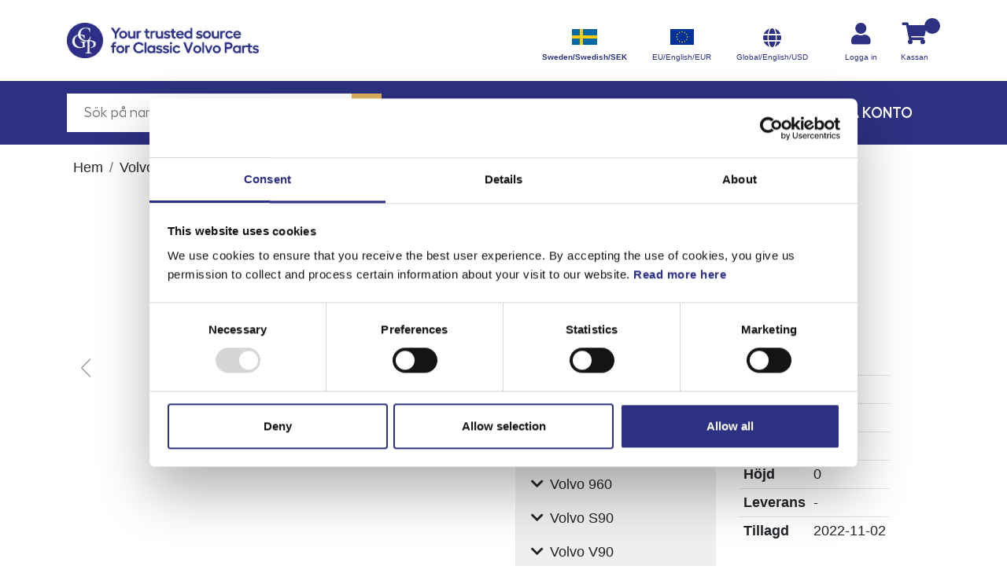

--- FILE ---
content_type: text/html; charset=utf-8
request_url: https://www.gcp.se/products/9145574
body_size: 77449
content:
<!DOCTYPE html><html lang="sv"><head><link rel="stylesheet" href="https://cdnjs.cloudflare.com/ajax/libs/font-awesome/5.14.0/css/all.min.css" integrity="sha512-1PKOgIY59xJ8Co8+NE6FZ+LOAZKjy+KY8iq0G4B3CyeY6wYHN3yt9PW0XpSriVlkMXe40PTKnXrLnZ9+fkDaog==" crossorigin="anonymous"/><link rel="stylesheet" href="https://fonts.googleapis.com/css2?family=Open+Sans:wght@300;400;500;600;700&amp;display=swap" crossorigin="anonymous"/><meta charSet="utf-8"/><meta name="viewport" content="width=device-width, initial-scale=1, shrink-to-fit=no"/><link rel="icon" href="https://quickcms.imgix.net/media/filer_public/da/6a/da6aca6c-6f44-4feb-8377-a10632e5b9a8/logoheadergcp.png?auto=compress,format&amp;w=360&amp;h=55"/><link rel="apple-touch-icon-precomposed" href="https://quickcms.imgix.net/media/filer_public/da/6a/da6aca6c-6f44-4feb-8377-a10632e5b9a8/logoheadergcp.png?auto=compress,format&amp;w=360&amp;h=55"/><link rel="apple-touch-icon-precomposed" sizes="152x152" href="https://quickcms.imgix.net/media/filer_public/da/6a/da6aca6c-6f44-4feb-8377-a10632e5b9a8/logoheadergcp.png?auto=compress,format&amp;w=360&amp;h=55"/><link rel="apple-touch-icon-precomposed" sizes="144x144" href="https://quickcms.imgix.net/media/filer_public/da/6a/da6aca6c-6f44-4feb-8377-a10632e5b9a8/logoheadergcp.png?auto=compress,format&amp;w=360&amp;h=55"/><link rel="apple-touch-icon-precomposed" sizes="120x120" href="https://quickcms.imgix.net/media/filer_public/da/6a/da6aca6c-6f44-4feb-8377-a10632e5b9a8/logoheadergcp.png?auto=compress,format&amp;w=360&amp;h=55"/><link rel="apple-touch-icon-precomposed" sizes="114x114" href="https://quickcms.imgix.net/media/filer_public/da/6a/da6aca6c-6f44-4feb-8377-a10632e5b9a8/logoheadergcp.png?auto=compress,format&amp;w=360&amp;h=55"/><link rel="apple-touch-icon-precomposed" sizes="72x72" href="https://quickcms.imgix.net/media/filer_public/da/6a/da6aca6c-6f44-4feb-8377-a10632e5b9a8/logoheadergcp.png?auto=compress,format&amp;w=360&amp;h=55"/><link rel="apple-touch-icon-precomposed" href="https://quickcms.imgix.net/media/filer_public/da/6a/da6aca6c-6f44-4feb-8377-a10632e5b9a8/logoheadergcp.png?auto=compress,format&amp;w=360&amp;h=55"/><meta name="msapplication-TileColor" content="#FFFFFF"/><meta name="msapplication-TileImage" content="https://quickcms.imgix.net/media/filer_public/da/6a/da6aca6c-6f44-4feb-8377-a10632e5b9a8/logoheadergcp.png?auto=compress,format&amp;w=360&amp;h=55"/><meta name="google-site-verification" content="NIec-FMXfB0vMwFh6X9qDyk7kNHPQQIhgS9dQkEuB8E"/><title>Panel, V, beige Volvo 760/940/960/S90/V90 9145574</title><meta name="next-head-count" content="14"/><link rel="preload" href="/_next/static/css/6d4198d284ce65df1d18.css" as="style"/><link rel="stylesheet" href="/_next/static/css/6d4198d284ce65df1d18.css" data-n-g=""/><link rel="preload" href="/_next/static/css/f23870de930157970a72.css" as="style"/><link rel="stylesheet" href="/_next/static/css/f23870de930157970a72.css" data-n-g=""/><noscript data-n-css="true"></noscript><link rel="preload" href="/_next/static/chunks/main-a6f0050ccea0ff702f63.js" as="script"/><link rel="preload" href="/_next/static/chunks/webpack-eb080e3f091731f228fb.js" as="script"/><link rel="preload" href="/_next/static/chunks/framework.1d36bc031662b4dc4c28.js" as="script"/><link rel="preload" href="/_next/static/chunks/79ff280a.19830e50427f38e47434.js" as="script"/><link rel="preload" href="/_next/static/chunks/commons.0bb3fcd13fffd26d9983.js" as="script"/><link rel="preload" href="/_next/static/chunks/73f468bb144a313af7189e3bf9ec008bce3219d6.0db60105cc38229d1c8d.js" as="script"/><link rel="preload" href="/_next/static/chunks/c3369f7f651fecd51087bee95da4d34a5f8158b8.957259140669bf613f8a.js" as="script"/><link rel="preload" href="/_next/static/chunks/8f7813acb60c0028d721fa2452c4bbe5b1b12562.e7c13f7ed6c6b8922577.js" as="script"/><link rel="preload" href="/_next/static/chunks/b1542cc239bf56c8a14913c0a930efe682b5cf86.3228fb1afb96850bf8a7.js" as="script"/><link rel="preload" href="/_next/static/chunks/pages/_app-f36b5c06b11580a9f863.js" as="script"/><link rel="preload" href="/_next/static/chunks/pages/%5B%5B...slug%5D%5D-225043dfd23f1aa10689.js" as="script"/></head><body><div id="__next"><nav><div class="navigation"><div class="container top-menu"><div class="d-flex align-items-center justify-content-between w-100"><div class="brand-logo"><a href="/"><img src="https://quickcms.imgix.net/media/filer_public/da/6a/da6aca6c-6f44-4feb-8377-a10632e5b9a8/logoheadergcp.png?auto=compress,format&amp;w=360&amp;h=55" alt="logoHeaderGCP.png"/></a></div><div class="d-flex align-items-end"><div class="d-none d-md-block"><div class="regions-in-menu region-annotation"><a class="region" hrefLang="sv"><span><svg xmlns="http://www.w3.org/2000/svg" viewBox="0 0 16 10"><rect width="16" height="10" fill="#006aa7"/><rect width="2" height="10" x="5" fill="#fecc00"/><rect width="16" height="2" y="4" fill="#fecc00"/></svg></span><span class="label bold">Sweden/Swedish/SEK</span></a><a class="region" hrefLang="en-gb"><span><svg xmlns="http://www.w3.org/2000/svg" xmlns:xlink="http://www.w3.org/1999/xlink" viewBox="0 0 810 540"><defs><g id="d"><g id="b"><path id="a" d="M0 0v1h.5z" transform="rotate(18 3.157 -.5)"/><use xlink:href="#a" transform="scale(-1 1)"/></g><g id="c"><use xlink:href="#b" transform="rotate(72)"/><use xlink:href="#b" transform="rotate(144)"/></g><use xlink:href="#c" transform="scale(-1 1)"/></g></defs><path fill="#039" d="M0 0h810v540H0z"/><g fill="#fc0" transform="matrix(30 0 0 30 405 270)"><use xlink:href="#d" y="-6"/><use xlink:href="#d" y="6"/><g id="e"><use xlink:href="#d" x="-6"/><use xlink:href="#d" transform="rotate(-144 -2.344 -2.11)"/><use xlink:href="#d" transform="rotate(144 -2.11 -2.344)"/><use xlink:href="#d" transform="rotate(72 -4.663 -2.076)"/><use xlink:href="#d" transform="rotate(72 -5.076 .534)"/></g><use xlink:href="#e" transform="scale(-1 1)"/></g></svg></span><span class="label">EU/English/EUR</span></a><a class="region" hrefLang="en-gb"><i class="fa fa-globe"></i><span class="label">Global/English/USD</span></a></div></div><div class="d-none d-md-block"><div class="customer cart-annotation"><a href="/customer/login"><div class="cart-annotation-graphic"><i class="fa fa-user"></i></div><div class="cart-annotation-label d-none d-md-block">Logga in</div></a></div></div><div class="cart-annotation undefined cart-annotation-undefined"><div class="cart-annotation-counter"></div><div class="cart-annotation-graphic"><i class="fa fa-shopping-cart"></i></div><div class="cart-annotation-label ">Kassan</div></div></div><div class="d-block d-md-none"><button class="btn btn-outline-brand bg-primary text-white"><i class="fa fa-bars"></i></button></div></div></div><div class="bottom-menu"><div class="container"><div class="d-flex align-items-center justify-content-between w-100"><div><div class="livesearch "><div class="search-input"><input type="text" placeholder="Sök på namn eller artikelnr...." value=""/></div><button><i class="fa fa-search"></i></button></div></div><div class="header-menu d-none d-md-block"><a href="#">Modeller</a><a href="https://catalog.gcp.se/">Kataloger</a><a href="/kontakt">Kontakt</a><a href="https://www.gcp.se/customer/register">Skapa konto</a></div></div></div></div></div></nav><main><div class="container product-details my-2"><div class="row"><div class="col-12"><nav aria-label="breadcrumb"><div class="breadcrumb-compact d-block d-md-none my-3"><a href="/volvo-760/karosseri-2904/inredning-3010"><i class="fa fa-arrow-left"></i> <!-- -->Inredning</a></div><ol class="breadcrumb d-none d-md-flex"><li class="breadcrumb-item" aria-current="page"><a href="/">Hem</a></li><li class="breadcrumb-item" aria-current="page"><a href="/volvo-760">Volvo 760</a></li><li class="breadcrumb-item" aria-current="page"><a href="/volvo-760/karosseri-2904">Karosseri</a></li><li class="breadcrumb-item" aria-current="page"><a href="/volvo-760/karosseri-2904/inredning-3010">Inredning</a></li><li class="breadcrumb-item active" aria-current="page">panel, v, beige</li></ol></nav></div></div><div class="row"><div class="col-12 col-sm-6"><div class="product-images mb-3"><div class="swiper-container mb-3"><div class="swiper-button-prev"></div><div class="swiper-button-next"></div><div class="swiper-wrapper"><div class="swiper-slide d-flex justify-content-center"></div></div></div><div class="swiper-container"><div class="swiper-wrapper"><div class="swiper-slide"><img class="product-thumbnail" src="/product/noimage_thumbnail.png" width="80" height="80"/></div></div></div></div></div><div class="col-12 col-sm-6"><h1 class="product-name">Panel, v, beige</h1><div><div>Artnr.<!-- --> <!-- -->9145574</div><div class="product-price-container my-4"><div><span class="spinner-border"></span></div></div></div><div class="row py-5"><div class="col-12 col-md-6"><div class="card mb-4"><div class="card-header">Matchande fordon</div><div class="card-body"><div class="mb-3"><div class="d-flex align-items-center"><a href="#"><i class="fa fa-chevron-down mr-2"></i>Volvo 760</a><div class="ml-auto align-items-center d-flex"><span class="badge badge-primary mr-1"></span><a href="#" class="text-primary"></a></div></div></div><div class="mb-3"><div class="d-flex align-items-center"><a href="#"><i class="fa fa-chevron-down mr-2"></i>Volvo 940</a><div class="ml-auto align-items-center d-flex"><span class="badge badge-primary mr-1"></span><a href="#" class="text-primary"></a></div></div></div><div class="mb-3"><div class="d-flex align-items-center"><a href="#"><i class="fa fa-chevron-down mr-2"></i>Volvo 960</a><div class="ml-auto align-items-center d-flex"><span class="badge badge-primary mr-1"></span><a href="#" class="text-primary"></a></div></div></div><div class="mb-3"><div class="d-flex align-items-center"><a href="#"><i class="fa fa-chevron-down mr-2"></i>Volvo S90</a><div class="ml-auto align-items-center d-flex"><span class="badge badge-primary mr-1"></span><a href="#" class="text-primary"></a></div></div></div><div class="mb-3"><div class="d-flex align-items-center"><a href="#"><i class="fa fa-chevron-down mr-2"></i>Volvo V90</a><div class="ml-auto align-items-center d-flex"><span class="badge badge-primary mr-1"></span><a href="#" class="text-primary"></a></div></div></div></div></div></div><div class="col-12 col-md-6"><div><h5>Specifikation</h5><table class="attributes table table-sm table-responsive"><tbody><tr data-attribute="weight"><td><strong>Vikt</strong></td><td>3.08<!-- --> </td></tr><tr data-attribute="width"><td><strong>Bredd</strong></td><td>0<!-- --> </td></tr><tr data-attribute="length"><td><strong>Längd</strong></td><td>0<!-- --> </td></tr><tr data-attribute="height"><td><strong>Höjd</strong></td><td>0<!-- --> </td></tr><tr data-attribute="delivery-week"><td><strong>Leverans</strong></td><td>-<!-- --> </td></tr><tr><td><strong>Tillagd</strong></td><td>2022-11-02</td></tr></tbody></table></div></div></div></div></div><hr/></div></main><footer><div class="container"><div class="row align-items-center"><div class="col-12 col-md-4"><div>ECRIS AB / GCP</div><div>Bäckmarken, 555 92 Jönköping, Sverige</div><div>TEL +46(0) 36-393 350</div><div>mail info@gcp.se</div></div><div class="col-12 col-md-4 text-center"><img src="https://quickcms.imgix.net/media/filer_public/81/20/8120068d-8431-435d-b4b0-e0bbde2794bb/footerlogo.png?auto=compress,format&amp;w=161&amp;h=165" alt="footerlogo.png"/></div><div class="col-12 col-md-3 offset-md-1"><ul class="list-unstyled"><li><a href="/kontakt">Kontakt</a></li><li><a href="/kopvilkor">Köpvillkor</a></li><li><a href="/integritetspolicy">Integritetspolicy</a></li></ul></div></div></div></footer></div><script id="__NEXT_DATA__" type="application/json">{"props":{"regionPathPrefix":"","country":"SE","currency":"SEK","language":"sv","layoutContent":{"id":773,"content_type":"layout-web","type":"content","data":{"icon":{"type":"media","url":"https://quickcms.imgix.net/media/filer_public/da/6a/da6aca6c-6f44-4feb-8377-a10632e5b9a8/logoheadergcp.png?auto=compress,format\u0026w=360\u0026h=55","original_url":"https://d3970lb2lcqkxb.cloudfront.net/media/filer_public/da/6a/da6aca6c-6f44-4feb-8377-a10632e5b9a8/logoheadergcp.png","alt_text":"logoHeaderGCP.png","views":{}},"header_logo":{"type":"media","url":"https://quickcms.imgix.net/media/filer_public/da/6a/da6aca6c-6f44-4feb-8377-a10632e5b9a8/logoheadergcp.png?auto=compress,format\u0026w=360\u0026h=55","original_url":"https://d3970lb2lcqkxb.cloudfront.net/media/filer_public/da/6a/da6aca6c-6f44-4feb-8377-a10632e5b9a8/logoheadergcp.png","alt_text":"logoHeaderGCP.png","views":{}},"menu":[{"title":"Modeller"},{"title":"Kataloger","link":{"url":"https://catalog.gcp.se/","type":"url","style":"primary"}},{"title":"Kontakt","link":{"id":842,"content_type":"page","title":"Kontakt","type":"content","uid":"kontakt","parent":null},"submenu":[]},{"title":"Skapa konto","link":{"url":"https://www.gcp.se/customer/register","type":"url","style":""}}],"menu-drawer-pages":[{"title":"Kontakt"}],"menu-drawer-categories":[{"title":"Volvo PV/Duett","link":{"data":{"id":2412,"name":"Volvo PV/Duett","image":"https://s3-eu-west-1.amazonaws.com/cdn-genuineclassicparts/media/filer_public_thumbnails/filer_public/90/a2/90a28766-8358-4bf7-a878-22d1dd2e017a/GD4rpC2shXa7_346x346_AybP2us9.png"},"type":"integration_field","title":"Volvo PV/Duett","integration_field_name":"category"}},{"title":"Volvo Amazon","link":{"data":{"id":2401,"name":"Volvo Amazon","image":"https://s3-eu-west-1.amazonaws.com/cdn-genuineclassicparts/media/filer_public_thumbnails/filer_public/8b/5a/8b5aec6f-7bea-4046-8a92-d70c48549ee9/qVn7PDly-T7L_346x346_AybP2us9.png"},"type":"integration_field","title":"Volvo Amazon","integration_field_name":"category"}},{"title":"Volvo P1800","link":{"data":{"id":2406,"name":"Volvo P1800","image":"https://s3-eu-west-1.amazonaws.com/cdn-genuineclassicparts/media/filer_public_thumbnails/filer_public/8c/20/8c200afc-dddd-4821-8dca-fd2ffa88f8a3/xT3BLh1SIRck_346x346_AybP2us9.png"},"type":"integration_field","title":"Volvo P1800","integration_field_name":"category"}},{"title":"Volvo 140","link":{"data":{"id":2394,"name":"Volvo 140","image":"https://s3-eu-west-1.amazonaws.com/cdn-genuineclassicparts/media/filer_public_thumbnails/filer_public/79/0b/790b27c0-1920-4b06-8222-ab4c1661a521/2pORvX0UUHZG_346x346_AybP2us9.png"},"type":"integration_field","title":"Volvo 140","integration_field_name":"category"}},{"title":"Volvo 164","link":{"data":{"id":2399,"name":"Volvo 164","image":"https://s3-eu-west-1.amazonaws.com/cdn-genuineclassicparts/media/filer_public_thumbnails/filer_public/f9/ac/f9acf619-20ba-42ba-87fa-bd845d40d804/_PuSd5g4lIEf_346x346_AybP2us9.png"},"type":"integration_field","title":"Volvo 164","integration_field_name":"category"}},{"title":"Volvo 240","link":{"data":{"id":2436,"name":"Volvo 240","image":"https://s3-eu-west-1.amazonaws.com/cdn-genuineclassicparts/media/filer_public_thumbnails/filer_public/c2/6e/c26e6e7c-8cc3-4464-9f96-5a738d0fe5a1/YDccoiqfuRJD_346x346_AybP2us9.png"},"type":"integration_field","title":"Volvo 240","integration_field_name":"category"}},{"title":"Volvo 740","link":{"data":{"id":2446,"name":"Volvo 740","image":"https://s3-eu-west-1.amazonaws.com/cdn-genuineclassicparts/media/filer_public_thumbnails/filer_public/8a/5e/8a5e915b-902a-47be-b460-8617665e21dd/lIfUDmzviCfJ_346x346_AybP2us9.png"},"type":"integration_field","title":"Volvo 740","integration_field_name":"category"}},{"title":"Volvo 760","link":{"data":{"id":2459,"name":"Volvo 760","image":"https://s3-eu-west-1.amazonaws.com/cdn-genuineclassicparts/media/filer_public_thumbnails/filer_public/8a/5e/8a5e915b-902a-47be-b460-8617665e21dd/lIfUDmzviCfJ_346x346_AybP2us9.png"},"type":"integration_field","title":"Volvo 760","integration_field_name":"category"}},{"title":"Volvo 780","link":{"data":{"id":2462,"name":"Volvo 780","image":"https://s3-eu-west-1.amazonaws.com/cdn-genuineclassicparts/media/filer_public_thumbnails/filer_public/3d/59/3d592e8d-77ef-4ae8-80fd-513a7ef3abba/pA5pGpLebZtb_346x346_AybP2us9.png"},"type":"integration_field","title":"Volvo 780","integration_field_name":"category"}},{"title":"Volvo 940","link":{"data":{"id":2465,"name":"Volvo 940","image":"https://s3-eu-west-1.amazonaws.com/cdn-genuineclassicparts/media/filer_public_thumbnails/filer_public/a3/af/a3af3d6d-f9ae-4461-9e17-bbca11daee3c/NxQY3ldsK2eC_346x346_AybP2us9.png"},"type":"integration_field","title":"Volvo 940","integration_field_name":"category"}},{"title":"Volvo 960","link":{"data":{"id":2469,"name":"Volvo 960","image":"https://s3-eu-west-1.amazonaws.com/cdn-genuineclassicparts/media/filer_public_thumbnails/filer_public/a3/af/a3af3d6d-f9ae-4461-9e17-bbca11daee3c/NxQY3ldsK2eC_346x346_AybP2us9.png"},"type":"integration_field","title":"Volvo 960","integration_field_name":"category"}},{"title":"Volvo S90","link":{"data":{"id":2482,"name":"Volvo S90","image":"https://s3-eu-west-1.amazonaws.com/cdn-genuineclassicparts/media/filer_public_thumbnails/filer_public/a3/af/a3af3d6d-f9ae-4461-9e17-bbca11daee3c/NxQY3ldsK2eC_346x346_AybP2us9.png"},"type":"integration_field","title":"Volvo S90","integration_field_name":"category"}},{"title":"Volvo V90","link":{"data":{"id":2485,"name":"Volvo V90","image":"https://s3-eu-west-1.amazonaws.com/cdn-genuineclassicparts/media/filer_public_thumbnails/filer_public/a3/af/a3af3d6d-f9ae-4461-9e17-bbca11daee3c/NxQY3ldsK2eC_346x346_AybP2us9.png"},"type":"integration_field","title":"Volvo V90","integration_field_name":"category"}},{"title":"Volvo 850","link":{"data":{"id":2499,"name":"Volvo 850","image":"https://s3-eu-west-1.amazonaws.com/cdn-genuineclassicparts/media/filer_public_thumbnails/filer_public/22/75/227558ef-27fa-4ae9-a492-f98bd7e21e1e/7gOBQwazooFk_346x346_AybP2us9.png"},"type":"integration_field","title":"Volvo 850","integration_field_name":"category"}},{"title":"Volvo S40","link":{"data":{"id":2544,"name":"Volvo S40","image":"https://s3-eu-west-1.amazonaws.com/cdn-genuineclassicparts/media/filer_public_thumbnails/filer_public/be/85/be851e94-f7e9-4fa9-ba9b-6204bf9b2db0/RzFzMLVPMDIf_346x346_AybP2us9.png"},"type":"integration_field","title":"Volvo S40","integration_field_name":"category"}},{"title":"Volvo V40","link":{"data":{"id":2548,"name":"Volvo V40","image":"https://s3-eu-west-1.amazonaws.com/cdn-genuineclassicparts/media/filer_public_thumbnails/filer_public/f5/c8/f5c80f18-5b50-42e7-8b8c-8fde3c914e1c/OWYELoCO3MmA_346x346_AybP2us9.png"},"type":"integration_field","title":"Volvo V40","integration_field_name":"category"}},{"title":"Volvo S70","link":{"data":{"id":2554,"name":"Volvo S70","image":"https://s3-eu-west-1.amazonaws.com/cdn-genuineclassicparts/media/filer_public_thumbnails/filer_public/f3/71/f37150e2-6ca6-4c4b-9aa0-a4d9afc8b99d/I81VZ1896rkc_346x346_AybP2us9.png"},"type":"integration_field","title":"Volvo S70","integration_field_name":"category"}},{"title":"Volvo V70","link":{"data":{"id":2557,"name":"Volvo V70 1997-2000","image":"https://s3-eu-west-1.amazonaws.com/cdn-genuineclassicparts/media/filer_public_thumbnails/filer_public/29/d7/29d779af-e9ea-44b3-b263-978206f87480/9-vbiTiMrK5-_346x346_AybP2us9.jpg"},"type":"integration_field","title":"Volvo V70 1997-2000","integration_field_name":"category"}},{"title":"Volvo C70","link":{"data":{"id":2560,"name":"Volvo C70","image":"https://s3-eu-west-1.amazonaws.com/cdn-genuineclassicparts/media/filer_public_thumbnails/filer_public/12/a3/12a3db66-2d41-4352-b56a-3bca49386ed0/DQcBpVTzYl4B_346x346_AybP2us9.png"},"type":"integration_field","title":"Volvo C70","integration_field_name":"category"}},{"title":"Volvo C30","link":{"data":{"id":4885,"name":"preview / C30","image":"https://s3-eu-west-1.amazonaws.com/cdn-genuineclassicparts/media/filer_public_thumbnails/filer_public/3c/67/3c67eae4-2312-4a58-8e90-a43a848cc000/P0-we8GsssZa_346x346_AybP2us9.jpg"},"type":"integration_field","title":"preview / C30","integration_field_name":"category"}},{"title":"Volvo XC70","link":{"data":{"id":4946,"name":"preview / XC70","image":"https://s3-eu-west-1.amazonaws.com/cdn-genuineclassicparts/media/filer_public_thumbnails/filer_public/b3/9f/b39f8887-efe9-4bae-a735-396fe53a6b64/4FpHiMVnQ5Kh_346x346_AybP2us9.jpg"},"type":"integration_field","title":"preview / XC70","integration_field_name":"category"}},{"title":"Volvo XC40","link":{"data":{"id":4935,"name":"preview / XC40","image":"https://s3-eu-west-1.amazonaws.com/cdn-genuineclassicparts/media/filer_public_thumbnails/filer_public/f0/08/f0084e0f-45c1-456a-88da-957879f598d9/HZXDqJhiQszm_346x346_AybP2us9.jpg"},"type":"integration_field","title":"preview / XC40","integration_field_name":"category"}},{"title":"Volvo C70 Gen 2","link":{"data":{"id":4905,"name":"preview / C70","image":"https://s3-eu-west-1.amazonaws.com/cdn-genuineclassicparts/media/filer_public_thumbnails/filer_public/dc/c7/dcc79fca-e136-4109-ae62-1d625ed4114c/IyYo_eWMIBUj_346x346_AybP2us9.jpg"},"type":"integration_field","title":"preview / C70","integration_field_name":"category"}}],"search_placeholder":"Sök på namn eller artikelnr....","footer_logo":{"type":"media","url":"https://quickcms.imgix.net/media/filer_public/81/20/8120068d-8431-435d-b4b0-e0bbde2794bb/footerlogo.png?auto=compress,format\u0026w=161\u0026h=165","original_url":"https://d3970lb2lcqkxb.cloudfront.net/media/filer_public/81/20/8120068d-8431-435d-b4b0-e0bbde2794bb/footerlogo.png","alt_text":"footerlogo.png","views":{}},"privacy_button":"OK","status_404":{"blocks":[{"key":"6qso8","data":{},"text":"Tyvärr kan vi inte hitta den sida du letar efter. ","type":"header-three","depth":0,"entityRanges":[],"inlineStyleRanges":[{"style":"BOLD","length":49,"offset":0}]},{"key":"96q0g","data":{},"text":"Men oroa dig inte! ","type":"header-three","depth":0,"entityRanges":[],"inlineStyleRanges":[]},{"key":"6p082","data":{},"text":"Klicka här för att gå tillbaka.","type":"header-three","depth":0,"entityRanges":[{"key":0,"length":31,"offset":0}],"inlineStyleRanges":[]}],"entityMap":{"0":{"data":{"id":774,"content_type":"page","title":"GCP - Your trusted source for Classic Volvo Parts","type":"content","uid":null,"parent":null,"style":"secondary"},"type":"LINK","mutability":"MUTABLE"}}},"google_tag_manager_id":"GTM-58T7GDL","google_site_verification":"NIec-FMXfB0vMwFh6X9qDyk7kNHPQQIhgS9dQkEuB8E","footer_menu":[{"title":"Kontakt","footer_link":{"id":842,"content_type":"page","title":"Kontakt","type":"content","uid":"kontakt","parent":null}},{"title":"Köpvillkor","footer_link":{"id":843,"content_type":"page","title":"Köpvillkor","type":"content","uid":"kopvilkor","parent":null}},{"title":"Integritetspolicy","footer_link":{"id":910,"content_type":"page","title":"Integritetspolicy","type":"content","uid":"integritetspolicy","parent":null}}],"footer_text":{"blocks":[{"key":"67g7n","data":{},"text":"ECRIS AB / GCP","type":"unstyled","depth":0,"entityRanges":[],"inlineStyleRanges":[]},{"key":"c179b","data":{},"text":"Bäckmarken, 555 92 Jönköping, Sverige","type":"unstyled","depth":0,"entityRanges":[],"inlineStyleRanges":[]},{"key":"21bct","data":{},"text":"TEL +46(0) 36-393 350","type":"unstyled","depth":0,"entityRanges":[],"inlineStyleRanges":[]},{"key":"a1cj0","data":{},"text":"mail info@gcp.se","type":"unstyled","depth":0,"entityRanges":[],"inlineStyleRanges":[]}],"entityMap":{}},"category_icons":[],"modules":[]},"parent":null,"published_at":"2025-08-11T14:50:49.162250+02:00","first_published_at":"2022-05-24T11:20:45.280648+02:00"},"contentTypeParents":{"_start_page":774},"blocks":{"content":{},"module":{},"layout":{}},"storeConfig":{"currency":"SEK","language":"sv","vat_mode":1,"customer_fields":{"first_name":{"enable":false},"customer_type":{"enable":false,"editable":false}},"countries":[{"code":"SE","name":"Sweden"}],"checkout_fields":{"reference":{"enable":false},"annotation":{"enable":false}},"checkout_customer_types":["private"],"billing_address_fields":{"reference":{"enable":false}},"shipping_address_fields":{"reference":{"enable":false}},"missing_image":null,"product_relation_types":[],"collections":[{"id":2,"name":"Black Friday","key":"black-friday","visibility_condition_active":true,"visibility_condition_start_date":null,"visibility_condition_end_date":null},{"id":5,"name":"Boost100","key":"boost100","visibility_condition_active":false,"visibility_condition_start_date":null,"visibility_condition_end_date":null},{"id":1,"name":"Nyinkomna delar","key":"nyinkomna-delar","visibility_condition_active":true,"visibility_condition_start_date":null,"visibility_condition_end_date":null},{"id":3,"name":"Populär artiklar","key":"populr-artiklar","visibility_condition_active":true,"visibility_condition_start_date":null,"visibility_condition_end_date":null},{"id":4,"name":"Volvo 140 Parts","key":"volvo-140-parts","visibility_condition_active":true,"visibility_condition_start_date":null,"visibility_condition_end_date":null}]},"categories":{"2394":{"id":2394,"name":"Volvo 140","parent":null,"slug":"volvo-140","uid":"2394","children":[2395,2397]},"2395":{"id":2395,"name":"Volvo 140 -72","parent":2394,"slug":"volvo-140/volvo-140-72","uid":"2394-2395","children":[2735,2418,2777,2783,2433,2419,2396]},"2396":{"id":2396,"name":"Övrigt","parent":2395,"slug":"volvo-140/volvo-140-72/ovrigt","uid":"2394-2395-2396","children":[3072]},"2397":{"id":2397,"name":"Volvo 140 73-","parent":2394,"slug":"volvo-140/volvo-140-73","uid":"2394-2397","children":[2740,2729,2570,2861,2434,2421,2398]},"2398":{"id":2398,"name":"Övrigt","parent":2397,"slug":"volvo-140/volvo-140-73/ovrigt-2398","uid":"2394-2397-2398","children":[3073]},"2399":{"id":2399,"name":"Volvo 164","parent":null,"slug":"volvo-164","uid":"2399","children":[2730,2572,2573,2731,2435,2574,2400]},"2400":{"id":2400,"name":"Övrigt","parent":2399,"slug":"volvo-164/ovrigt-2400","uid":"2399-2400"},"2401":{"id":2401,"name":"Volvo Amazon","parent":null,"slug":"volvo-amazon","uid":"2401","children":[3624,2402,2404]},"2402":{"id":2402,"name":"Volvo Amazon B18","parent":2401,"slug":"volvo-amazon/volvo-amazon-b18","uid":"2401-2402","children":[2732,2697,2736,2698,2411,2423,2403]},"2403":{"id":2403,"name":"Övrigt","parent":2402,"slug":"volvo-amazon/volvo-amazon-b18/ovrigt-2403","uid":"2401-2402-2403"},"2404":{"id":2404,"name":"Volvo Amazon B20","parent":2401,"slug":"volvo-amazon/volvo-amazon-b20","uid":"2401-2404","children":[2741,2699,2737,2700,2479,2425,2405]},"2405":{"id":2405,"name":"Övrigt","parent":2404,"slug":"volvo-amazon/volvo-amazon-b20/ovrigt-2405","uid":"2401-2404-2405"},"2406":{"id":2406,"name":"Volvo P1800","parent":null,"slug":"volvo-p1800","uid":"2406","children":[2407,2409]},"2407":{"id":2407,"name":"Volvo P1800 B18","parent":2406,"slug":"volvo-p1800/volvo-p1800-b18","uid":"2406-2407","children":[2733,2701,2738,2817,2417,2427,2408]},"2408":{"id":2408,"name":"Övrigt","parent":2407,"slug":"volvo-p1800/volvo-p1800-b18/ovrigt-2408","uid":"2406-2407-2408"},"2409":{"id":2409,"name":"Volvo P1800 B20","parent":2406,"slug":"volvo-p1800/volvo-p1800-b20","uid":"2406-2409","children":[2742,2715,2739,2702,2480,2429,2410]},"2410":{"id":2410,"name":"Övrigt","parent":2409,"slug":"volvo-p1800/volvo-p1800-b20/ovrigt-2410","uid":"2406-2409-2410"},"2411":{"id":2411,"name":"Kraftöverföring","parent":2402,"slug":"volvo-amazon/volvo-amazon-b18/kraftoverforing-2411","uid":"2401-2402-2411"},"2412":{"id":2412,"name":"Volvo PV/Duett","parent":null,"slug":"volvo-pv-duett","uid":"2412","children":[2415,2431,2726,2692,2413,2708,3251]},"2413":{"id":2413,"name":"Kraftöverföring","parent":2412,"slug":"volvo-pv-duett/kraftoverforing-2413","uid":"2412-2413","children":[2780,2414,2781,2489,2490,2854,2916,2826,2827,2822,2481]},"2414":{"id":2414,"name":"Bakaxel ENV","parent":2413,"slug":"volvo-pv-duett/kraftoverforing-2413/bakaxel-env","uid":"2412-2413-2414"},"2415":{"id":2415,"name":"Bromsar","parent":2412,"slug":"volvo-pv-duett/bromsar-2415","uid":"2412-2415","children":[2839,2823,3250,2416,2809,2810,2830,2829,2734,2821,2743]},"2416":{"id":2416,"name":"Bromstrummor","parent":2415,"slug":"volvo-pv-duett/bromsar-2415/bromstrummor","uid":"2412-2415-2416"},"2417":{"id":2417,"name":"Kraftöverföring","parent":2407,"slug":"volvo-p1800/volvo-p1800-b18/kraftoverforing-2417","uid":"2406-2407-2417"},"2418":{"id":2418,"name":"Elsystem","parent":2395,"slug":"volvo-140/volvo-140-72/elsystem","uid":"2394-2395-2418"},"2419":{"id":2419,"name":"Motor","parent":2395,"slug":"volvo-140/volvo-140-72/motor","uid":"2394-2395-2419","children":[2696,3084,2420,2796]},"2420":{"id":2420,"name":"Motor","parent":2419,"slug":"volvo-140/volvo-140-72/motor/motor-2420","uid":"2394-2395-2419-2420"},"2421":{"id":2421,"name":"Motor","parent":2397,"slug":"volvo-140/volvo-140-73/motor-2421","uid":"2394-2397-2421","children":[2571,3231,2422,2845]},"2422":{"id":2422,"name":"Motor","parent":2421,"slug":"volvo-140/volvo-140-73/motor-2421/motor-2422","uid":"2394-2397-2421-2422"},"2423":{"id":2423,"name":"Motor","parent":2402,"slug":"volvo-amazon/volvo-amazon-b18/motor-2423","uid":"2401-2402-2423","children":[2706,2844,2424,2798]},"2424":{"id":2424,"name":"Motor","parent":2423,"slug":"volvo-amazon/volvo-amazon-b18/motor-2423/motor-2424","uid":"2401-2402-2423-2424"},"2425":{"id":2425,"name":"Motor","parent":2404,"slug":"volvo-amazon/volvo-amazon-b20/motor-2425","uid":"2401-2404-2425","children":[2707,3082,2426,2816]},"2426":{"id":2426,"name":"Motor","parent":2425,"slug":"volvo-amazon/volvo-amazon-b20/motor-2425/motor-2426","uid":"2401-2404-2425-2426"},"2427":{"id":2427,"name":"Motor","parent":2407,"slug":"volvo-p1800/volvo-p1800-b18/motor-2427","uid":"2406-2407-2427","children":[2712,2428,2771,2799]},"2428":{"id":2428,"name":"Kylsystem","parent":2427,"slug":"volvo-p1800/volvo-p1800-b18/motor-2427/kylsystem-2428","uid":"2406-2407-2427-2428"},"2429":{"id":2429,"name":"Motor","parent":2409,"slug":"volvo-p1800/volvo-p1800-b20/motor-2429","uid":"2406-2409-2429","children":[2703,3083,2430,2800]},"2430":{"id":2430,"name":"Motor","parent":2429,"slug":"volvo-p1800/volvo-p1800-b20/motor-2429/motor-2430","uid":"2406-2409-2429-2430"},"2431":{"id":2431,"name":"Elsystem","parent":2412,"slug":"volvo-pv-duett/elsystem-2431","uid":"2412-2431","children":[3321,2704,2857,2855,2432,3033,3051,3292,3056,2803,2793]},"2432":{"id":2432,"name":"Laddningssystem B18","parent":2431,"slug":"volvo-pv-duett/elsystem-2431/laddningssystem-b18","uid":"2412-2431-2432"},"2433":{"id":2433,"name":"Kraftöverföring","parent":2395,"slug":"volvo-140/volvo-140-72/kraftoverforing","uid":"2394-2395-2433"},"2434":{"id":2434,"name":"Kraftöverföring","parent":2397,"slug":"volvo-140/volvo-140-73/kraftoverforing-2434","uid":"2394-2397-2434"},"2435":{"id":2435,"name":"Kraftöverföring","parent":2399,"slug":"volvo-164/kraftoverforing-2435","uid":"2399-2435"},"2436":{"id":2436,"name":"Volvo 240","parent":null,"slug":"volvo-240","uid":"2436","children":[2437,2440,2443,2512]},"2437":{"id":2437,"name":"Volvo 240 -78","parent":2436,"slug":"volvo-240/volvo-240-78","uid":"2436-2437","children":[3087,2639,2831,2578,2846,2438,2491]},"2438":{"id":2438,"name":"Kraftöverföring","parent":2437,"slug":"volvo-240/volvo-240-78/kraftoverforing-2438","uid":"2436-2437-2438","children":[2811,2917,2507,2439]},"2439":{"id":2439,"name":"Växellåda","parent":2438,"slug":"volvo-240/volvo-240-78/kraftoverforing-2438/vaxellada","uid":"2436-2437-2438-2439"},"2440":{"id":2440,"name":"Volvo 240 79-84","parent":2436,"slug":"volvo-240/volvo-240-79-84","uid":"2436-2440","children":[3049,2641,2833,2582,2848,2441,2493]},"2441":{"id":2441,"name":"Kraftöverföring","parent":2440,"slug":"volvo-240/volvo-240-79-84/kraftoverforing-2441","uid":"2436-2440-2441","children":[2812,2918,2509,2442]},"2442":{"id":2442,"name":"Växellåda","parent":2441,"slug":"volvo-240/volvo-240-79-84/kraftoverforing-2441/vaxellada-2442","uid":"2436-2440-2441-2442"},"2443":{"id":2443,"name":"Volvo 240 85-87","parent":2436,"slug":"volvo-240/volvo-240-85-87","uid":"2436-2443","children":[3085,2643,2835,2586,2850,2444,2495]},"2444":{"id":2444,"name":"Kraftöverföring","parent":2443,"slug":"volvo-240/volvo-240-85-87/kraftoverforing-2444","uid":"2436-2443-2444","children":[2813,2938,2510,2445]},"2445":{"id":2445,"name":"Växellåda","parent":2444,"slug":"volvo-240/volvo-240-85-87/kraftoverforing-2444/vaxellada-2445","uid":"2436-2443-2444-2445"},"2446":{"id":2446,"name":"Volvo 740","parent":null,"slug":"volvo-740","uid":"2446","children":[2447,2450,2453,2456]},"2447":{"id":2447,"name":"Volvo 740 -84","parent":2446,"slug":"volvo-740/volvo-740-84","uid":"2446-2447","children":[3115,2648,3243,2591,2896,2448,2497]},"2448":{"id":2448,"name":"Kraftöverföring","parent":2447,"slug":"volvo-740/volvo-740-84/kraftoverforing-2448","uid":"2446-2447-2448","children":[2814,2919,2519,2449]},"2449":{"id":2449,"name":"Växellåda","parent":2448,"slug":"volvo-740/volvo-740-84/kraftoverforing-2448/vaxellada-2449","uid":"2446-2447-2448-2449"},"2450":{"id":2450,"name":"Volvo 740 85-87","parent":2446,"slug":"volvo-740/volvo-740-85-87","uid":"2446-2450","children":[2958,2650,3247,2595,2898,2451,2520]},"2451":{"id":2451,"name":"Kraftöverföring","parent":2450,"slug":"volvo-740/volvo-740-85-87/kraftoverforing-2451","uid":"2446-2450-2451","children":[2815,2920,2522,2452]},"2452":{"id":2452,"name":"Växellåda","parent":2451,"slug":"volvo-740/volvo-740-85-87/kraftoverforing-2451/vaxellada-2452","uid":"2446-2450-2451-2452"},"2453":{"id":2453,"name":"Volvo 740 88-90","parent":2446,"slug":"volvo-740/volvo-740-88-90","uid":"2446-2453","children":[3227,2653,3504,2599,2900,2454,2524]},"2454":{"id":2454,"name":"Kraftöverföring","parent":2453,"slug":"volvo-740/volvo-740-88-90/kraftoverforing-2454","uid":"2446-2453-2454","children":[2652,2921,2526,2455]},"2455":{"id":2455,"name":"Växellåda","parent":2454,"slug":"volvo-740/volvo-740-88-90/kraftoverforing-2454/vaxellada-2455","uid":"2446-2453-2454-2455"},"2456":{"id":2456,"name":"Volvo 740 91-","parent":2446,"slug":"volvo-740/volvo-740-91","uid":"2446-2456","children":[3100,2656,3506,2603,2902,2457,2528]},"2457":{"id":2457,"name":"Kraftöverföring","parent":2456,"slug":"volvo-740/volvo-740-91/kraftoverforing-2457","uid":"2446-2456-2457","children":[2655,2922,2530,2458]},"2458":{"id":2458,"name":"Växellåda","parent":2457,"slug":"volvo-740/volvo-740-91/kraftoverforing-2457/vaxellada-2458","uid":"2446-2456-2457-2458"},"2459":{"id":2459,"name":"Volvo 760","parent":null,"slug":"volvo-760","uid":"2459","children":[3102,2659,3424,2607,2904,2460,2605]},"2460":{"id":2460,"name":"Kraftöverföring","parent":2459,"slug":"volvo-760/kraftoverforing-2460","uid":"2459-2460","children":[2658,2923,2531,2461]},"2461":{"id":2461,"name":"Växellåda","parent":2460,"slug":"volvo-760/kraftoverforing-2460/vaxellada-2461","uid":"2459-2460-2461"},"2462":{"id":2462,"name":"Volvo 780","parent":null,"slug":"volvo-780","uid":"2462","children":[2961,2662,3498,2611,2906,2463,2609]},"2463":{"id":2463,"name":"Kraftöverföring","parent":2462,"slug":"volvo-780/kraftoverforing-2463","uid":"2462-2463","children":[2661,2940,2532,2464]},"2464":{"id":2464,"name":"Växellåda","parent":2463,"slug":"volvo-780/kraftoverforing-2463/vaxellada-2464","uid":"2462-2463-2464"},"2465":{"id":2465,"name":"Volvo 940","parent":null,"slug":"volvo-940","uid":"2465","children":[2466,2473]},"2466":{"id":2466,"name":"Volvo 940 91-93","parent":2465,"slug":"volvo-940/volvo-940-91-93","uid":"2465-2466","children":[3104,2669,3500,2618,3041,2467,2502]},"2467":{"id":2467,"name":"Kraftöverföring","parent":2466,"slug":"volvo-940/volvo-940-91-93/kraftoverforing-2467","uid":"2465-2466-2467","children":[2667,2941,2536,2468]},"2468":{"id":2468,"name":"Växellåda","parent":2467,"slug":"volvo-940/volvo-940-91-93/kraftoverforing-2467/vaxellada-2468","uid":"2465-2466-2467-2468"},"2469":{"id":2469,"name":"Volvo 960","parent":null,"slug":"volvo-960","uid":"2469","children":[2470,2476]},"2470":{"id":2470,"name":"Volvo 960 91-93","parent":2469,"slug":"volvo-960/volvo-960-91-93","uid":"2469-2470","children":[3106,2671,3502,2620,3043,2471,2504]},"2471":{"id":2471,"name":"Kraftöverföring","parent":2470,"slug":"volvo-960/volvo-960-91-93/kraftoverforing-2471","uid":"2469-2470-2471","children":[2668,2942,2537,2472]},"2472":{"id":2472,"name":"Växellåda","parent":2471,"slug":"volvo-960/volvo-960-91-93/kraftoverforing-2471/vaxellada-2472","uid":"2469-2470-2471-2472"},"2473":{"id":2473,"name":"Volvo 940 94-","parent":2465,"slug":"volvo-940/volvo-940-94","uid":"2465-2473","children":[2945,3125,2875,3200,3025,3013,2474,2538]},"2474":{"id":2474,"name":"Kraftöverföring","parent":2473,"slug":"volvo-940/volvo-940-94/kraftoverforing-2474","uid":"2465-2473-2474","children":[2673,2943,2542,2475]},"2475":{"id":2475,"name":"Växellåda","parent":2474,"slug":"volvo-940/volvo-940-94/kraftoverforing-2474/vaxellada-2475","uid":"2465-2473-2474-2475"},"2476":{"id":2476,"name":"Volvo 960 94-","parent":2469,"slug":"volvo-960/volvo-960-94","uid":"2469-2476","children":[2947,3127,2877,3202,3027,3015,2477,2540]},"2477":{"id":2477,"name":"Kraftöverföring","parent":2476,"slug":"volvo-960/volvo-960-94/kraftoverforing-2477","uid":"2469-2476-2477","children":[2674,2944,2543,2478]},"2478":{"id":2478,"name":"Växellåda","parent":2477,"slug":"volvo-960/volvo-960-94/kraftoverforing-2477/vaxellada-2478","uid":"2469-2476-2477-2478"},"2479":{"id":2479,"name":"Kraftöverföring","parent":2404,"slug":"volvo-amazon/volvo-amazon-b20/kraftoverforing-2479","uid":"2401-2404-2479"},"2480":{"id":2480,"name":"Kraftöverföring","parent":2409,"slug":"volvo-p1800/volvo-p1800-b20/kraftoverforing-2480","uid":"2406-2409-2480"},"2481":{"id":2481,"name":"Växellåda M4/M30/M40","parent":2413,"slug":"volvo-pv-duett/kraftoverforing-2413/vaxellada-m4-m30-m40","uid":"2412-2413-2481"},"2482":{"id":2482,"name":"Volvo S90","parent":null,"slug":"volvo-s90","uid":"2482","children":[2951,3129,2887,3204,3029,3019,2483,2564]},"2483":{"id":2483,"name":"Kraftöverföring","parent":2482,"slug":"volvo-s90/kraftoverforing-2483","uid":"2482-2483","children":[2690,2949,2568,2484]},"2484":{"id":2484,"name":"Växellåda","parent":2483,"slug":"volvo-s90/kraftoverforing-2483/vaxellada-2484","uid":"2482-2483-2484"},"2485":{"id":2485,"name":"Volvo V90","parent":null,"slug":"volvo-v90","uid":"2485","children":[2486]},"2486":{"id":2486,"name":"Volvo V90 97-","parent":2485,"slug":"volvo-v90/volvo-v90-97","uid":"2485-2486","children":[2953,3131,2889,3206,3031,3021,2487,2566]},"2487":{"id":2487,"name":"Kraftöverföring","parent":2486,"slug":"volvo-v90/volvo-v90-97/kraftoverforing-2487","uid":"2485-2486-2487","children":[2691,2950,2569,2488]},"2488":{"id":2488,"name":"Växellåda","parent":2487,"slug":"volvo-v90/volvo-v90-97/kraftoverforing-2487/vaxellada-2488","uid":"2485-2486-2487-2488"},"2489":{"id":2489,"name":"Bakaxelupphängning Duett","parent":2413,"slug":"volvo-pv-duett/kraftoverforing-2413/bakaxelupphangning-duett","uid":"2412-2413-2489"},"2490":{"id":2490,"name":"Bakaxelupphängning PV","parent":2413,"slug":"volvo-pv-duett/kraftoverforing-2413/bakaxelupphangning-pv","uid":"2412-2413-2490"},"2491":{"id":2491,"name":"Motor","parent":2437,"slug":"volvo-240/volvo-240-78/motor-2491","uid":"2436-2437-2491","children":[2492,2506,2759,2576,2786,2577,3054]},"2492":{"id":2492,"name":"Bränslesystem","parent":2491,"slug":"volvo-240/volvo-240-78/motor-2491/branslesystem-2492","uid":"2436-2437-2491-2492"},"2493":{"id":2493,"name":"Motor","parent":2440,"slug":"volvo-240/volvo-240-79-84/motor-2493","uid":"2436-2440-2493","children":[2494,2508,2760,2580,2788,2581,3055]},"2494":{"id":2494,"name":"Bränslesystem","parent":2493,"slug":"volvo-240/volvo-240-79-84/motor-2493/branslesystem-2494","uid":"2436-2440-2493-2494"},"2495":{"id":2495,"name":"Motor","parent":2443,"slug":"volvo-240/volvo-240-85-87/motor-2495","uid":"2436-2443-2495","children":[2496,2584,2761,2926,2790,2585,2511]},"2496":{"id":2496,"name":"Bränslesystem","parent":2495,"slug":"volvo-240/volvo-240-85-87/motor-2495/branslesystem-2496","uid":"2436-2443-2495-2496"},"2497":{"id":2497,"name":"Motor","parent":2447,"slug":"volvo-740/volvo-740-84/motor-2497","uid":"2446-2447-2497","children":[2498,2518,2762,2928,3093,2590,3075]},"2498":{"id":2498,"name":"Bränslesystem","parent":2497,"slug":"volvo-740/volvo-740-84/motor-2497/branslesystem-2498","uid":"2446-2447-2497-2498"},"2499":{"id":2499,"name":"Volvo 850","parent":null,"slug":"volvo-850","uid":"2499","children":[3635,3640]},"2500":{"id":2500,"name":"Motor","parent":3728,"slug":"motor-2500","uid":"2500","children":[3216,2613,3408,2533,3398,2501,3167]},"2501":{"id":2501,"name":"Smörjsystem","parent":2500,"slug":"motor-2500/smorjsystem-2501","uid":"2500-2501"},"2502":{"id":2502,"name":"Motor","parent":2466,"slug":"volvo-940/volvo-940-91-93/motor-2502","uid":"2465-2466-2502","children":[2534,2614,2749,2616,3381,2503,3110]},"2503":{"id":2503,"name":"Smörjsystem","parent":2502,"slug":"volvo-940/volvo-940-91-93/motor-2502/smorjsystem-2503","uid":"2465-2466-2502-2503"},"2504":{"id":2504,"name":"Motor","parent":2470,"slug":"volvo-960/volvo-960-91-93/motor-2504","uid":"2469-2470-2504","children":[2535,2615,2750,2617,3382,2505,3111]},"2505":{"id":2505,"name":"Smörjsystem","parent":2504,"slug":"volvo-960/volvo-960-91-93/motor-2504/smorjsystem-2505","uid":"2469-2470-2504-2505"},"2506":{"id":2506,"name":"Inloppssystem","parent":2491,"slug":"volvo-240/volvo-240-78/motor-2491/inloppssystem","uid":"2436-2437-2491-2506"},"2507":{"id":2507,"name":"Koppling","parent":2438,"slug":"volvo-240/volvo-240-78/kraftoverforing-2438/koppling","uid":"2436-2437-2438-2507"},"2508":{"id":2508,"name":"Inloppssystem","parent":2493,"slug":"volvo-240/volvo-240-79-84/motor-2493/inloppssystem-2508","uid":"2436-2440-2493-2508"},"2509":{"id":2509,"name":"Koppling","parent":2441,"slug":"volvo-240/volvo-240-79-84/kraftoverforing-2441/koppling-2509","uid":"2436-2440-2441-2509"},"2510":{"id":2510,"name":"Koppling","parent":2444,"slug":"volvo-240/volvo-240-85-87/kraftoverforing-2444/koppling-2510","uid":"2436-2443-2444-2510"},"2511":{"id":2511,"name":"Tändsystem","parent":2495,"slug":"volvo-240/volvo-240-85-87/motor-2495/tandsystem-2511","uid":"2436-2443-2495-2511"},"2512":{"id":2512,"name":"Volvo 240 88-93","parent":2436,"slug":"volvo-240/volvo-240-88-93","uid":"2436-2512","children":[3098,2791,2837,2588,2852,2515,2513]},"2513":{"id":2513,"name":"Motor","parent":2512,"slug":"volvo-240/volvo-240-88-93/motor-2513","uid":"2436-2512-2513","children":[2514,2646,3123,2927,3303,2769,2517]},"2514":{"id":2514,"name":"Bränslesystem","parent":2513,"slug":"volvo-240/volvo-240-88-93/motor-2513/branslesystem-2514","uid":"2436-2512-2513-2514"},"2515":{"id":2515,"name":"Kraftöverföring","parent":2512,"slug":"volvo-240/volvo-240-88-93/kraftoverforing-2515","uid":"2436-2512-2515","children":[2645,2939,2516,2647]},"2516":{"id":2516,"name":"Koppling","parent":2515,"slug":"volvo-240/volvo-240-88-93/kraftoverforing-2515/koppling-2516","uid":"2436-2512-2515-2516"},"2517":{"id":2517,"name":"Tändsystem","parent":2513,"slug":"volvo-240/volvo-240-88-93/motor-2513/tandsystem-2517","uid":"2436-2512-2513-2517"},"2518":{"id":2518,"name":"Inloppssystem","parent":2497,"slug":"volvo-740/volvo-740-84/motor-2497/inloppssystem-2518","uid":"2446-2447-2497-2518"},"2519":{"id":2519,"name":"Koppling","parent":2448,"slug":"volvo-740/volvo-740-84/kraftoverforing-2448/koppling-2519","uid":"2446-2447-2448-2519"},"2520":{"id":2520,"name":"Motor","parent":2450,"slug":"volvo-740/volvo-740-85-87/motor-2520","uid":"2446-2450-2520","children":[2521,2593,2744,2929,3094,2594,2523]},"2521":{"id":2521,"name":"Bränslesystem","parent":2520,"slug":"volvo-740/volvo-740-85-87/motor-2520/branslesystem-2521","uid":"2446-2450-2520-2521"},"2522":{"id":2522,"name":"Koppling","parent":2451,"slug":"volvo-740/volvo-740-85-87/kraftoverforing-2451/koppling-2522","uid":"2446-2450-2451-2522"},"2523":{"id":2523,"name":"Tändsystem","parent":2520,"slug":"volvo-740/volvo-740-85-87/motor-2520/tandsystem-2523","uid":"2446-2450-2520-2523"},"2524":{"id":2524,"name":"Motor","parent":2453,"slug":"volvo-740/volvo-740-88-90/motor-2524","uid":"2446-2453-2524","children":[2525,2597,2745,2930,3374,2598,2527]},"2525":{"id":2525,"name":"Bränslesystem","parent":2524,"slug":"volvo-740/volvo-740-88-90/motor-2524/branslesystem-2525","uid":"2446-2453-2524-2525"},"2526":{"id":2526,"name":"Koppling","parent":2454,"slug":"volvo-740/volvo-740-88-90/kraftoverforing-2454/koppling-2526","uid":"2446-2453-2454-2526"},"2527":{"id":2527,"name":"Tändsystem","parent":2524,"slug":"volvo-740/volvo-740-88-90/motor-2524/tandsystem-2527","uid":"2446-2453-2524-2527"},"2528":{"id":2528,"name":"Motor","parent":2456,"slug":"volvo-740/volvo-740-91/motor-2528","uid":"2446-2456-2528","children":[2529,2601,2746,2931,3375,2602,3281]},"2529":{"id":2529,"name":"Bränslesystem","parent":2528,"slug":"volvo-740/volvo-740-91/motor-2528/branslesystem-2529","uid":"2446-2456-2528-2529"},"2530":{"id":2530,"name":"Koppling","parent":2457,"slug":"volvo-740/volvo-740-91/kraftoverforing-2457/koppling-2530","uid":"2446-2456-2457-2530"},"2531":{"id":2531,"name":"Koppling","parent":2460,"slug":"volvo-760/kraftoverforing-2460/koppling-2531","uid":"2459-2460-2531"},"2532":{"id":2532,"name":"Koppling","parent":2463,"slug":"volvo-780/kraftoverforing-2463/koppling-2532","uid":"2462-2463-2532"},"2533":{"id":2533,"name":"Motor","parent":2500,"slug":"motor-2500/motor-2533","uid":"2500-2533"},"2534":{"id":2534,"name":"Bränslesystem","parent":2502,"slug":"volvo-940/volvo-940-91-93/motor-2502/branslesystem-2534","uid":"2465-2466-2502-2534"},"2535":{"id":2535,"name":"Bränslesystem","parent":2504,"slug":"volvo-960/volvo-960-91-93/motor-2504/branslesystem-2535","uid":"2469-2470-2504-2535"},"2536":{"id":2536,"name":"Koppling","parent":2467,"slug":"volvo-940/volvo-940-91-93/kraftoverforing-2467/koppling-2536","uid":"2465-2466-2467-2536"},"2537":{"id":2537,"name":"Koppling","parent":2471,"slug":"volvo-960/volvo-960-91-93/kraftoverforing-2471/koppling-2537","uid":"2469-2470-2471-2537"},"2538":{"id":2538,"name":"Motor","parent":2473,"slug":"volvo-940/volvo-940-94/motor-2538","uid":"2465-2473-2538","children":[2539,2622,2751,2624,3383,2626,3133]},"2539":{"id":2539,"name":"Bränslesystem","parent":2538,"slug":"volvo-940/volvo-940-94/motor-2538/branslesystem-2539","uid":"2465-2473-2538-2539"},"2540":{"id":2540,"name":"Motor","parent":2476,"slug":"volvo-960/volvo-960-94/motor-2540","uid":"2469-2476-2540","children":[2541,2623,2752,2625,3384,2627,3134]},"2541":{"id":2541,"name":"Bränslesystem","parent":2540,"slug":"volvo-960/volvo-960-94/motor-2540/branslesystem-2541","uid":"2469-2476-2540-2541"},"2542":{"id":2542,"name":"Koppling","parent":2474,"slug":"volvo-940/volvo-940-94/kraftoverforing-2474/koppling-2542","uid":"2465-2473-2474-2542"},"2543":{"id":2543,"name":"Koppling","parent":2477,"slug":"volvo-960/volvo-960-94/kraftoverforing-2477/koppling-2543","uid":"2469-2476-2477-2543"},"2544":{"id":2544,"name":"Volvo S40","parent":null,"slug":"volvo-s40","uid":"2544","children":[2545]},"2545":{"id":2545,"name":"Volvo S40 95-04","parent":2544,"slug":"volvo-s40/volvo-s40-95-04","uid":"2544-2545","children":[3139,2977,3217,3154,2753,2675,2546]},"2546":{"id":2546,"name":"Motor","parent":2545,"slug":"volvo-s40/volvo-s40-95-04/motor-2546","uid":"2544-2545-2546","children":[3399,3274,2628,2547,2552,3462,2764,3522]},"2547":{"id":2547,"name":"Kylsystem","parent":2546,"slug":"volvo-s40/volvo-s40-95-04/motor-2546/kylsystem-2547","uid":"2544-2545-2546-2547"},"2548":{"id":2548,"name":"Volvo V40","parent":null,"slug":"volvo-v40","uid":"2548","children":[2549]},"2549":{"id":2549,"name":"Volvo V40 95-04","parent":2548,"slug":"volvo-v40/volvo-v40-95-04","uid":"2548-2549","children":[3141,2979,3219,3156,2755,2677,2550]},"2550":{"id":2550,"name":"Motor","parent":2549,"slug":"volvo-v40/volvo-v40-95-04/motor-2550","uid":"2548-2549-2550","children":[3400,3275,2629,2551,2553,3463,2765,3523]},"2551":{"id":2551,"name":"Kylsystem","parent":2550,"slug":"volvo-v40/volvo-v40-95-04/motor-2550/kylsystem-2551","uid":"2548-2549-2550-2551"},"2552":{"id":2552,"name":"Motor","parent":2546,"slug":"volvo-s40/volvo-s40-95-04/motor-2546/motor-2552","uid":"2544-2545-2546-2552"},"2553":{"id":2553,"name":"Motor","parent":2550,"slug":"volvo-v40/volvo-v40-95-04/motor-2550/motor-2553","uid":"2548-2549-2550-2553"},"2554":{"id":2554,"name":"Volvo S70","parent":null,"slug":"volvo-s70","uid":"2554","children":[3143,2981,3221,3158,2881,2681,2555]},"2555":{"id":2555,"name":"Motor","parent":2554,"slug":"volvo-s70/motor-2555","uid":"2554-2555","children":[3401,3276,2630,3409,2556,3469,2766,3488]},"2556":{"id":2556,"name":"Motor","parent":2555,"slug":"volvo-s70/motor-2555/motor-2556","uid":"2554-2555-2556"},"2557":{"id":2557,"name":"Volvo V70 1997-2000","parent":null,"slug":"volvo-v70","uid":"2557","children":[3145,2983,3223,3160,2883,2683,2558]},"2558":{"id":2558,"name":"Motor","parent":2557,"slug":"volvo-v70/motor-2558","uid":"2557-2558","children":[3402,3277,2631,3410,2559,3470,2767,3489]},"2559":{"id":2559,"name":"Motor","parent":2558,"slug":"volvo-v70/motor-2558/motor-2559","uid":"2557-2558-2559"},"2560":{"id":2560,"name":"Volvo C70","parent":null,"slug":"volvo-c70","uid":"2560","children":[2561]},"2561":{"id":2561,"name":"C70 (Gen I)","parent":2560,"slug":"volvo-c70/c70-gen-i","uid":"2560-2561","children":[3147,2985,3225,3162,2885,2685,2562]},"2562":{"id":2562,"name":"Motor","parent":2561,"slug":"volvo-c70/c70-gen-i/motor-2562","uid":"2560-2561-2562","children":[3403,3278,2632,3411,2563,3471,2768,3490]},"2563":{"id":2563,"name":"Motor","parent":2562,"slug":"volvo-c70/c70-gen-i/motor-2562/motor-2563","uid":"2560-2561-2562-2563"},"2564":{"id":2564,"name":"Motor","parent":2482,"slug":"volvo-s90/motor-2564","uid":"2482-2564","children":[2565,2633,2757,2635,3385,2637,3135]},"2565":{"id":2565,"name":"Bränslesystem","parent":2564,"slug":"volvo-s90/motor-2564/branslesystem-2565","uid":"2482-2564-2565"},"2566":{"id":2566,"name":"Motor","parent":2486,"slug":"volvo-v90/volvo-v90-97/motor-2566","uid":"2485-2486-2566","children":[2567,2634,2758,2636,3386,2638,3136]},"2567":{"id":2567,"name":"Bränslesystem","parent":2566,"slug":"volvo-v90/volvo-v90-97/motor-2566/branslesystem-2567","uid":"2485-2486-2566-2567"},"2568":{"id":2568,"name":"Koppling","parent":2483,"slug":"volvo-s90/kraftoverforing-2483/koppling-2568","uid":"2482-2483-2568"},"2569":{"id":2569,"name":"Koppling","parent":2487,"slug":"volvo-v90/volvo-v90-97/kraftoverforing-2487/koppling-2569","uid":"2485-2486-2487-2569"},"2570":{"id":2570,"name":"Framvagn \u0026 Hjul","parent":2397,"slug":"volvo-140/volvo-140-73/framvagn-hjul-2570","uid":"2394-2397-2570"},"2571":{"id":2571,"name":"Bränslesystem","parent":2421,"slug":"volvo-140/volvo-140-73/motor-2421/branslesystem-2571","uid":"2394-2397-2421-2571"},"2572":{"id":2572,"name":"Elsystem","parent":2399,"slug":"volvo-164/elsystem-2572","uid":"2399-2572"},"2573":{"id":2573,"name":"Framvagn \u0026 Hjul","parent":2399,"slug":"volvo-164/framvagn-hjul-2573","uid":"2399-2573"},"2574":{"id":2574,"name":"Motor","parent":2399,"slug":"volvo-164/motor-2574","uid":"2399-2574","children":[2575,3230,2770,2797]},"2575":{"id":2575,"name":"Bränslesystem","parent":2574,"slug":"volvo-164/motor-2574/branslesystem-2575","uid":"2399-2574-2575"},"2576":{"id":2576,"name":"Motor","parent":2491,"slug":"volvo-240/volvo-240-78/motor-2491/motor-2576","uid":"2436-2437-2491-2576"},"2577":{"id":2577,"name":"Smörjsystem","parent":2491,"slug":"volvo-240/volvo-240-78/motor-2491/smorjsystem","uid":"2436-2437-2491-2577"},"2578":{"id":2578,"name":"Hjulupphängning","parent":2437,"slug":"volvo-240/volvo-240-78/hjulupphangning","uid":"2436-2437-2578","children":[3325,2924,2579]},"2579":{"id":2579,"name":"Styrning","parent":2578,"slug":"volvo-240/volvo-240-78/hjulupphangning/styrning","uid":"2436-2437-2578-2579"},"2580":{"id":2580,"name":"Motor","parent":2493,"slug":"volvo-240/volvo-240-79-84/motor-2493/motor-2580","uid":"2436-2440-2493-2580"},"2581":{"id":2581,"name":"Smörjsystem","parent":2493,"slug":"volvo-240/volvo-240-79-84/motor-2493/smorjsystem-2581","uid":"2436-2440-2493-2581"},"2582":{"id":2582,"name":"Hjulupphängning","parent":2440,"slug":"volvo-240/volvo-240-79-84/hjulupphangning-2582","uid":"2436-2440-2582","children":[3326,2925,2583]},"2583":{"id":2583,"name":"Styrning","parent":2582,"slug":"volvo-240/volvo-240-79-84/hjulupphangning-2582/styrning-2583","uid":"2436-2440-2582-2583"},"2584":{"id":2584,"name":"Inloppssystem","parent":2495,"slug":"volvo-240/volvo-240-85-87/motor-2495/inloppssystem-2584","uid":"2436-2443-2495-2584"},"2585":{"id":2585,"name":"Smörjsystem","parent":2495,"slug":"volvo-240/volvo-240-85-87/motor-2495/smorjsystem-2585","uid":"2436-2443-2495-2585"},"2586":{"id":2586,"name":"Hjulupphängning","parent":2443,"slug":"volvo-240/volvo-240-85-87/hjulupphangning-2586","uid":"2436-2443-2586","children":[3367,2955,2587]},"2587":{"id":2587,"name":"Styrning","parent":2586,"slug":"volvo-240/volvo-240-85-87/hjulupphangning-2586/styrning-2587","uid":"2436-2443-2586-2587"},"2588":{"id":2588,"name":"Hjulupphängning","parent":2512,"slug":"volvo-240/volvo-240-88-93/hjulupphangning-2588","uid":"2436-2512-2588","children":[3368,2956,2589]},"2589":{"id":2589,"name":"Styrning","parent":2588,"slug":"volvo-240/volvo-240-88-93/hjulupphangning-2588/styrning-2589","uid":"2436-2512-2588-2589"},"2590":{"id":2590,"name":"Smörjsystem","parent":2497,"slug":"volvo-740/volvo-740-84/motor-2497/smorjsystem-2590","uid":"2446-2447-2497-2590"},"2591":{"id":2591,"name":"Hjulupphängning","parent":2447,"slug":"volvo-740/volvo-740-84/hjulupphangning-2591","uid":"2446-2447-2591","children":[3242,2963,2592]},"2592":{"id":2592,"name":"Styrning","parent":2591,"slug":"volvo-740/volvo-740-84/hjulupphangning-2591/styrning-2592","uid":"2446-2447-2591-2592"},"2593":{"id":2593,"name":"Inloppssystem","parent":2520,"slug":"volvo-740/volvo-740-85-87/motor-2520/inloppssystem-2593","uid":"2446-2450-2520-2593"},"2594":{"id":2594,"name":"Smörjsystem","parent":2520,"slug":"volvo-740/volvo-740-85-87/motor-2520/smorjsystem-2594","uid":"2446-2450-2520-2594"},"2595":{"id":2595,"name":"Hjulupphängning","parent":2450,"slug":"volvo-740/volvo-740-85-87/hjulupphangning-2595","uid":"2446-2450-2595","children":[3515,2957,2596]},"2596":{"id":2596,"name":"Styrning","parent":2595,"slug":"volvo-740/volvo-740-85-87/hjulupphangning-2595/styrning-2596","uid":"2446-2450-2595-2596"},"2597":{"id":2597,"name":"Inloppssystem","parent":2524,"slug":"volvo-740/volvo-740-88-90/motor-2524/inloppssystem-2597","uid":"2446-2453-2524-2597"},"2598":{"id":2598,"name":"Smörjsystem","parent":2524,"slug":"volvo-740/volvo-740-88-90/motor-2524/smorjsystem-2598","uid":"2446-2453-2524-2598"},"2599":{"id":2599,"name":"Hjulupphängning","parent":2453,"slug":"volvo-740/volvo-740-88-90/hjulupphangning-2599","uid":"2446-2453-2599","children":[3516,3373,2600]},"2600":{"id":2600,"name":"Styrning","parent":2599,"slug":"volvo-740/volvo-740-88-90/hjulupphangning-2599/styrning-2600","uid":"2446-2453-2599-2600"},"2601":{"id":2601,"name":"Inloppssystem","parent":2528,"slug":"volvo-740/volvo-740-91/motor-2528/inloppssystem-2601","uid":"2446-2456-2528-2601"},"2602":{"id":2602,"name":"Smörjsystem","parent":2528,"slug":"volvo-740/volvo-740-91/motor-2528/smorjsystem-2602","uid":"2446-2456-2528-2602"},"2603":{"id":2603,"name":"Hjulupphängning","parent":2456,"slug":"volvo-740/volvo-740-91/hjulupphangning-2603","uid":"2446-2456-2603","children":[3517,3174,2604]},"2604":{"id":2604,"name":"Styrning","parent":2603,"slug":"volvo-740/volvo-740-91/hjulupphangning-2603/styrning-2604","uid":"2446-2456-2603-2604"},"2605":{"id":2605,"name":"Motor","parent":2459,"slug":"volvo-760/motor-2605","uid":"2459-2605","children":[3034,3001,2747,2932,3377,2606,3108]},"2606":{"id":2606,"name":"Smörjsystem","parent":2605,"slug":"volvo-760/motor-2605/smorjsystem-2606","uid":"2459-2605-2606"},"2607":{"id":2607,"name":"Hjulupphängning","parent":2459,"slug":"volvo-760/hjulupphangning-2607","uid":"2459-2607","children":[3518,3376,2608]},"2608":{"id":2608,"name":"Styrning","parent":2607,"slug":"volvo-760/hjulupphangning-2607/styrning-2608","uid":"2459-2607-2608"},"2609":{"id":2609,"name":"Motor","parent":2462,"slug":"volvo-780/motor-2609","uid":"2462-2609","children":[2763,2990,2748,2933,3378,2610,3109]},"2610":{"id":2610,"name":"Smörjsystem","parent":2609,"slug":"volvo-780/motor-2609/smorjsystem-2610","uid":"2462-2609-2610"},"2611":{"id":2611,"name":"Hjulupphängning","parent":2462,"slug":"volvo-780/hjulupphangning-2611","uid":"2462-2611","children":[3519,2960,2612]},"2612":{"id":2612,"name":"Styrning","parent":2611,"slug":"volvo-780/hjulupphangning-2611/styrning-2612","uid":"2462-2611-2612"},"2613":{"id":2613,"name":"Inloppsystem","parent":2500,"slug":"motor-2500/inloppsystem","uid":"2500-2613"},"2614":{"id":2614,"name":"Inloppssystem","parent":2502,"slug":"volvo-940/volvo-940-91-93/motor-2502/inloppssystem-2614","uid":"2465-2466-2502-2614"},"2615":{"id":2615,"name":"Inloppssystem","parent":2504,"slug":"volvo-960/volvo-960-91-93/motor-2504/inloppssystem-2615","uid":"2469-2470-2504-2615"},"2616":{"id":2616,"name":"Motor","parent":2502,"slug":"volvo-940/volvo-940-91-93/motor-2502/motor-2616","uid":"2465-2466-2502-2616"},"2617":{"id":2617,"name":"Motor","parent":2504,"slug":"volvo-960/volvo-960-91-93/motor-2504/motor-2617","uid":"2469-2470-2504-2617"},"2618":{"id":2618,"name":"Hjulupphängning","parent":2466,"slug":"volvo-940/volvo-940-91-93/hjulupphangning-2618","uid":"2465-2466-2618","children":[3520,3175,2619]},"2619":{"id":2619,"name":"Styrning","parent":2618,"slug":"volvo-940/volvo-940-91-93/hjulupphangning-2618/styrning-2619","uid":"2465-2466-2618-2619"},"2620":{"id":2620,"name":"Hjulupphängning","parent":2470,"slug":"volvo-960/volvo-960-91-93/hjulupphangning-2620","uid":"2469-2470-2620","children":[3521,3176,2621]},"2621":{"id":2621,"name":"Styrning","parent":2620,"slug":"volvo-960/volvo-960-91-93/hjulupphangning-2620/styrning-2621","uid":"2469-2470-2620-2621"},"2622":{"id":2622,"name":"Inloppssystem","parent":2538,"slug":"volvo-940/volvo-940-94/motor-2538/inloppssystem-2622","uid":"2465-2473-2538-2622"},"2623":{"id":2623,"name":"Inloppssystem","parent":2540,"slug":"volvo-960/volvo-960-94/motor-2540/inloppssystem-2623","uid":"2469-2476-2540-2623"},"2624":{"id":2624,"name":"Motor","parent":2538,"slug":"volvo-940/volvo-940-94/motor-2538/motor-2624","uid":"2465-2473-2538-2624"},"2625":{"id":2625,"name":"Motor","parent":2540,"slug":"volvo-960/volvo-960-94/motor-2540/motor-2625","uid":"2469-2476-2540-2625"},"2626":{"id":2626,"name":"Smörjsystem","parent":2538,"slug":"volvo-940/volvo-940-94/motor-2538/smorjsystem-2626","uid":"2465-2473-2538-2626"},"2627":{"id":2627,"name":"Smörjsystem","parent":2540,"slug":"volvo-960/volvo-960-94/motor-2540/smorjsystem-2627","uid":"2469-2476-2540-2627"},"2628":{"id":2628,"name":"Inloppssystem","parent":2546,"slug":"volvo-s40/volvo-s40-95-04/motor-2546/inloppssystem-2628","uid":"2544-2545-2546-2628"},"2629":{"id":2629,"name":"Inloppssystem","parent":2550,"slug":"volvo-v40/volvo-v40-95-04/motor-2550/inloppssystem-2629","uid":"2548-2549-2550-2629"},"2630":{"id":2630,"name":"Inloppssystem","parent":2555,"slug":"volvo-s70/motor-2555/inloppssystem-2630","uid":"2554-2555-2630"},"2631":{"id":2631,"name":"Inloppssystem","parent":2558,"slug":"volvo-v70/motor-2558/inloppssystem-2631","uid":"2557-2558-2631"},"2632":{"id":2632,"name":"Inloppssystem","parent":2562,"slug":"volvo-c70/c70-gen-i/motor-2562/inloppssystem-2632","uid":"2560-2561-2562-2632"},"2633":{"id":2633,"name":"Inloppssystem","parent":2564,"slug":"volvo-s90/motor-2564/inloppssystem-2633","uid":"2482-2564-2633"},"2634":{"id":2634,"name":"Inloppssystem","parent":2566,"slug":"volvo-v90/volvo-v90-97/motor-2566/inloppssystem-2634","uid":"2485-2486-2566-2634"},"2635":{"id":2635,"name":"Motor","parent":2564,"slug":"volvo-s90/motor-2564/motor-2635","uid":"2482-2564-2635"},"2636":{"id":2636,"name":"Motor","parent":2566,"slug":"volvo-v90/volvo-v90-97/motor-2566/motor-2636","uid":"2485-2486-2566-2636"},"2637":{"id":2637,"name":"Smörjsystem","parent":2564,"slug":"volvo-s90/motor-2564/smorjsystem-2637","uid":"2482-2564-2637"},"2638":{"id":2638,"name":"Smörjsystem","parent":2566,"slug":"volvo-v90/volvo-v90-97/motor-2566/smorjsystem-2638","uid":"2485-2486-2566-2638"},"2639":{"id":2639,"name":"Elsystem","parent":2437,"slug":"volvo-240/volvo-240-78/elsystem-2639","uid":"2436-2437-2639","children":[3309,2934,3074,2640,2785,2994,3052]},"2640":{"id":2640,"name":"Instrumentering","parent":2639,"slug":"volvo-240/volvo-240-78/elsystem-2639/instrumentering","uid":"2436-2437-2639-2640"},"2641":{"id":2641,"name":"Elsystem","parent":2440,"slug":"volvo-240/volvo-240-79-84/elsystem-2641","uid":"2436-2440-2641","children":[3310,2935,3053,2642,2787,2995,3057]},"2642":{"id":2642,"name":"Instrumentering","parent":2641,"slug":"volvo-240/volvo-240-79-84/elsystem-2641/instrumentering-2642","uid":"2436-2440-2641-2642"},"2643":{"id":2643,"name":"Elsystem","parent":2443,"slug":"volvo-240/volvo-240-85-87/elsystem-2643","uid":"2436-2443-2643","children":[3311,2936,3076,2644,2789,2996,3058]},"2644":{"id":2644,"name":"Instrumentering","parent":2643,"slug":"volvo-240/volvo-240-85-87/elsystem-2643/instrumentering-2644","uid":"2436-2443-2643-2644"},"2645":{"id":2645,"name":"Drivaxlar","parent":2515,"slug":"volvo-240/volvo-240-88-93/kraftoverforing-2515/drivaxlar-2645","uid":"2436-2512-2515-2645"},"2646":{"id":2646,"name":"Inloppssystem","parent":2513,"slug":"volvo-240/volvo-240-88-93/motor-2513/inloppssystem-2646","uid":"2436-2512-2513-2646"},"2647":{"id":2647,"name":"Växellåda","parent":2515,"slug":"volvo-240/volvo-240-88-93/kraftoverforing-2515/vaxellada-2647","uid":"2436-2512-2515-2647"},"2648":{"id":2648,"name":"Elsystem","parent":2447,"slug":"volvo-740/volvo-740-84/elsystem-2648","uid":"2446-2447-2648","children":[2993,3327,3077,2649,2965,2866,3060]},"2649":{"id":2649,"name":"Instrumentering","parent":2648,"slug":"volvo-740/volvo-740-84/elsystem-2648/instrumentering-2649","uid":"2446-2447-2648-2649"},"2650":{"id":2650,"name":"Elsystem","parent":2450,"slug":"volvo-740/volvo-740-85-87/elsystem-2650","uid":"2446-2450-2650","children":[3423,3387,3078,2651,2966,2867,3061]},"2651":{"id":2651,"name":"Instrumentering","parent":2650,"slug":"volvo-740/volvo-740-85-87/elsystem-2650/instrumentering-2651","uid":"2446-2450-2650-2651"},"2652":{"id":2652,"name":"Drivaxlar","parent":2454,"slug":"volvo-740/volvo-740-88-90/kraftoverforing-2454/drivaxlar-2652","uid":"2446-2453-2454-2652"},"2653":{"id":2653,"name":"Elsystem","parent":2453,"slug":"volvo-740/volvo-740-88-90/elsystem-2653","uid":"2446-2453-2653","children":[3313,3388,3079,2654,2967,2868,3282,3062]},"2654":{"id":2654,"name":"Instrumentering","parent":2653,"slug":"volvo-740/volvo-740-88-90/elsystem-2653/instrumentering-2654","uid":"2446-2453-2653-2654"},"2655":{"id":2655,"name":"Drivaxlar","parent":2457,"slug":"volvo-740/volvo-740-91/kraftoverforing-2457/drivaxlar-2655","uid":"2446-2456-2457-2655"},"2656":{"id":2656,"name":"Elsystem","parent":2456,"slug":"volvo-740/volvo-740-91/elsystem-2656","uid":"2446-2456-2656","children":[3314,3389,2806,2657,2968,2869,3009,3063]},"2657":{"id":2657,"name":"Instrumentering","parent":2656,"slug":"volvo-740/volvo-740-91/elsystem-2656/instrumentering-2657","uid":"2446-2456-2656-2657"},"2658":{"id":2658,"name":"Drivaxlar","parent":2460,"slug":"volvo-760/kraftoverforing-2460/drivaxlar-2658","uid":"2459-2460-2658"},"2659":{"id":2659,"name":"Elsystem","parent":2459,"slug":"volvo-760/elsystem-2659","uid":"2459-2659","children":[3315,3390,3090,2660,2969,3012,3011,3064]},"2660":{"id":2660,"name":"Instrumentering","parent":2659,"slug":"volvo-760/elsystem-2659/instrumentering-2660","uid":"2459-2659-2660"},"2661":{"id":2661,"name":"Drivaxlar","parent":2463,"slug":"volvo-780/kraftoverforing-2463/drivaxlar-2661","uid":"2462-2463-2661"},"2662":{"id":2662,"name":"Elsystem","parent":2462,"slug":"volvo-780/elsystem-2662","uid":"2462-2662","children":[3316,3391,3091,2663,2970,2870,3441,3065]},"2663":{"id":2663,"name":"Instrumentering","parent":2662,"slug":"volvo-780/elsystem-2662/instrumentering-2663","uid":"2462-2662-2663"},"2664":{"id":2664,"name":"Kraftöverföring","parent":3728,"slug":"kraftoverforing-2664","uid":"2664","children":[2665,3576,3191,2666]},"2665":{"id":2665,"name":"Drivaxlar","parent":2664,"slug":"kraftoverforing-2664/drivaxlar-2665","uid":"2664-2665"},"2666":{"id":2666,"name":"Växellåda","parent":2664,"slug":"kraftoverforing-2664/vaxellada-2666","uid":"2664-2666"},"2667":{"id":2667,"name":"Drivaxlar","parent":2467,"slug":"volvo-940/volvo-940-91-93/kraftoverforing-2467/drivaxlar-2667","uid":"2465-2466-2467-2667"},"2668":{"id":2668,"name":"Drivaxlar","parent":2471,"slug":"volvo-960/volvo-960-91-93/kraftoverforing-2471/drivaxlar-2668","uid":"2469-2470-2471-2668"},"2669":{"id":2669,"name":"Elsystem","parent":2466,"slug":"volvo-940/volvo-940-91-93/elsystem-2669","uid":"2465-2466-2669","children":[3317,3392,2807,2670,2973,2873,2991,3066]},"2670":{"id":2670,"name":"Instrumentering","parent":2669,"slug":"volvo-940/volvo-940-91-93/elsystem-2669/instrumentering-2670","uid":"2465-2466-2669-2670"},"2671":{"id":2671,"name":"Elsystem","parent":2470,"slug":"volvo-960/volvo-960-91-93/elsystem-2671","uid":"2469-2470-2671","children":[3318,3393,2808,2672,2974,2874,2992,3067]},"2672":{"id":2672,"name":"Instrumentering","parent":2671,"slug":"volvo-960/volvo-960-91-93/elsystem-2671/instrumentering-2672","uid":"2469-2470-2671-2672"},"2673":{"id":2673,"name":"Drivaxlar","parent":2474,"slug":"volvo-940/volvo-940-94/kraftoverforing-2474/drivaxlar-2673","uid":"2465-2473-2474-2673"},"2674":{"id":2674,"name":"Drivaxlar","parent":2477,"slug":"volvo-960/volvo-960-94/kraftoverforing-2477/drivaxlar-2674","uid":"2469-2476-2477-2674"},"2675":{"id":2675,"name":"Kraftöverföring","parent":2545,"slug":"volvo-s40/volvo-s40-95-04/kraftoverforing-2675","uid":"2544-2545-2675","children":[2676,3192,2679]},"2676":{"id":2676,"name":"Drivaxlar","parent":2675,"slug":"volvo-s40/volvo-s40-95-04/kraftoverforing-2675/drivaxlar-2676","uid":"2544-2545-2675-2676"},"2677":{"id":2677,"name":"Kraftöverföring","parent":2549,"slug":"volvo-v40/volvo-v40-95-04/kraftoverforing-2677","uid":"2548-2549-2677","children":[2678,3193,2680]},"2678":{"id":2678,"name":"Drivaxlar","parent":2677,"slug":"volvo-v40/volvo-v40-95-04/kraftoverforing-2677/drivaxlar-2678","uid":"2548-2549-2677-2678"},"2679":{"id":2679,"name":"Växellåda","parent":2675,"slug":"volvo-s40/volvo-s40-95-04/kraftoverforing-2675/vaxellada-2679","uid":"2544-2545-2675-2679"},"2680":{"id":2680,"name":"Växellåda","parent":2677,"slug":"volvo-v40/volvo-v40-95-04/kraftoverforing-2677/vaxellada-2680","uid":"2548-2549-2677-2680"},"2681":{"id":2681,"name":"Kraftöverföring","parent":2554,"slug":"volvo-s70/kraftoverforing-2681","uid":"2554-2681","children":[2682,3577,3194,2687]},"2682":{"id":2682,"name":"Drivaxlar","parent":2681,"slug":"volvo-s70/kraftoverforing-2681/drivaxlar-2682","uid":"2554-2681-2682"},"2683":{"id":2683,"name":"Kraftöverföring","parent":2557,"slug":"volvo-v70/kraftoverforing-2683","uid":"2557-2683","children":[2684,3578,3195,2688]},"2684":{"id":2684,"name":"Drivaxlar","parent":2683,"slug":"volvo-v70/kraftoverforing-2683/drivaxlar-2684","uid":"2557-2683-2684"},"2685":{"id":2685,"name":"Kraftöverföring","parent":2561,"slug":"volvo-c70/c70-gen-i/kraftoverforing-2685","uid":"2560-2561-2685","children":[2686,3579,3196,2689]},"2686":{"id":2686,"name":"Drivaxlar","parent":2685,"slug":"volvo-c70/c70-gen-i/kraftoverforing-2685/drivaxlar-2686","uid":"2560-2561-2685-2686"},"2687":{"id":2687,"name":"Växellåda","parent":2681,"slug":"volvo-s70/kraftoverforing-2681/vaxellada-2687","uid":"2554-2681-2687"},"2688":{"id":2688,"name":"Växellåda","parent":2683,"slug":"volvo-v70/kraftoverforing-2683/vaxellada-2688","uid":"2557-2683-2688"},"2689":{"id":2689,"name":"Växellåda","parent":2685,"slug":"volvo-c70/c70-gen-i/kraftoverforing-2685/vaxellada-2689","uid":"2560-2561-2685-2689"},"2690":{"id":2690,"name":"Drivaxlar","parent":2483,"slug":"volvo-s90/kraftoverforing-2483/drivaxlar-2690","uid":"2482-2483-2690"},"2691":{"id":2691,"name":"Drivaxlar","parent":2487,"slug":"volvo-v90/volvo-v90-97/kraftoverforing-2487/drivaxlar-2691","uid":"2485-2486-2487-2691"},"2692":{"id":2692,"name":"Karosseri","parent":2412,"slug":"volvo-pv-duett/karosseri-2692","uid":"2412-2692","children":[2720,2721,2693,2819,2914,2694,2705,2840,2860,2891,2695,2825,2842,2824,2828]},"2693":{"id":2693,"name":"Duett","parent":2692,"slug":"volvo-pv-duett/karosseri-2692/duett","uid":"2412-2692-2693"},"2694":{"id":2694,"name":"Gummilister Duett","parent":2692,"slug":"volvo-pv-duett/karosseri-2692/gummilister-duett","uid":"2412-2692-2694"},"2695":{"id":2695,"name":"PV","parent":2692,"slug":"volvo-pv-duett/karosseri-2692/pv","uid":"2412-2692-2695"},"2696":{"id":2696,"name":"Bränslesystem","parent":2419,"slug":"volvo-140/volvo-140-72/motor/branslesystem","uid":"2394-2395-2419-2696"},"2697":{"id":2697,"name":"Elsystem","parent":2402,"slug":"volvo-amazon/volvo-amazon-b18/elsystem-2697","uid":"2401-2402-2697"},"2698":{"id":2698,"name":"Karosseri","parent":2402,"slug":"volvo-amazon/volvo-amazon-b18/karosseri-2698","uid":"2401-2402-2698"},"2699":{"id":2699,"name":"Elsystem","parent":2404,"slug":"volvo-amazon/volvo-amazon-b20/elsystem-2699","uid":"2401-2404-2699"},"2700":{"id":2700,"name":"Karosseri","parent":2404,"slug":"volvo-amazon/volvo-amazon-b20/karosseri-2700","uid":"2401-2404-2700"},"2701":{"id":2701,"name":"Elsystem","parent":2407,"slug":"volvo-p1800/volvo-p1800-b18/elsystem-2701","uid":"2406-2407-2701"},"2702":{"id":2702,"name":"Karosseri","parent":2409,"slug":"volvo-p1800/volvo-p1800-b20/karosseri-2702","uid":"2406-2409-2702"},"2703":{"id":2703,"name":"Bränslesystem","parent":2429,"slug":"volvo-p1800/volvo-p1800-b20/motor-2429/branslesystem-2703","uid":"2406-2409-2429-2703"},"2704":{"id":2704,"name":"Belysning","parent":2431,"slug":"volvo-pv-duett/elsystem-2431/belysning-2704","uid":"2412-2431-2704"},"2705":{"id":2705,"name":"Gummilister PV","parent":2692,"slug":"volvo-pv-duett/karosseri-2692/gummilister-pv","uid":"2412-2692-2705"},"2706":{"id":2706,"name":"Bränslesystem","parent":2423,"slug":"volvo-amazon/volvo-amazon-b18/motor-2423/branslesystem-2706","uid":"2401-2402-2423-2706"},"2707":{"id":2707,"name":"Bränslesystem","parent":2425,"slug":"volvo-amazon/volvo-amazon-b20/motor-2425/branslesystem-2707","uid":"2401-2404-2425-2707"},"2708":{"id":2708,"name":"Motor","parent":2412,"slug":"volvo-pv-duett/motor-2708","uid":"2412-2708","children":[2998,2999,3000,2841,2713,2718,2719,2856,2709,2710,2722,2772,2724,2778,2820,2779,2784,2909,2776,2818,2782]},"2709":{"id":2709,"name":"Bränsletank PV","parent":2708,"slug":"volvo-pv-duett/motor-2708/bransletank-pv","uid":"2412-2708-2709"},"2710":{"id":2710,"name":"Kylsystem","parent":2708,"slug":"volvo-pv-duett/motor-2708/kylsystem-2710","uid":"2412-2708-2710","children":[2843,2711]},"2711":{"id":2711,"name":"Kylsystem B4B \u0026 B16","parent":2710,"slug":"volvo-pv-duett/motor-2708/kylsystem-2710/kylsystem-b4b-b16","uid":"2412-2708-2710-2711"},"2712":{"id":2712,"name":"Bränslesystem","parent":2427,"slug":"volvo-p1800/volvo-p1800-b18/motor-2427/branslesystem-2712","uid":"2406-2407-2427-2712"},"2713":{"id":2713,"name":"Bränslesystem","parent":2708,"slug":"volvo-pv-duett/motor-2708/branslesystem-2713","uid":"2412-2708-2713","children":[2716,2717,2714,3296,3295,2804]},"2714":{"id":2714,"name":"Förgasare B18D","parent":2713,"slug":"volvo-pv-duett/motor-2708/branslesystem-2713/forgasare-b18d","uid":"2412-2708-2713-2714"},"2715":{"id":2715,"name":"Elsystem","parent":2409,"slug":"volvo-p1800/volvo-p1800-b20/elsystem-2715","uid":"2406-2409-2715"},"2716":{"id":2716,"name":"Förgasare B14A","parent":2713,"slug":"volvo-pv-duett/motor-2708/branslesystem-2713/forgasare-b14a","uid":"2412-2708-2713-2716"},"2717":{"id":2717,"name":"Förgasare B16B","parent":2713,"slug":"volvo-pv-duett/motor-2708/branslesystem-2713/forgasare-b16b","uid":"2412-2708-2713-2717"},"2718":{"id":2718,"name":"Bränslesystem B18","parent":2708,"slug":"volvo-pv-duett/motor-2708/branslesystem-b18","uid":"2412-2708-2718"},"2719":{"id":2719,"name":"Bränslesystem B4B \u0026 B16","parent":2708,"slug":"volvo-pv-duett/motor-2708/branslesystem-b4b-b16","uid":"2412-2708-2719"},"2720":{"id":2720,"name":"Dörrdetaljer Duett","parent":2692,"slug":"volvo-pv-duett/karosseri-2692/dorrdetaljer-duett","uid":"2412-2692-2720"},"2721":{"id":2721,"name":"Dörrdetaljer PV","parent":2692,"slug":"volvo-pv-duett/karosseri-2692/dorrdetaljer-pv","uid":"2412-2692-2721"},"2722":{"id":2722,"name":"Motor B16","parent":2708,"slug":"volvo-pv-duett/motor-2708/motor-b16","uid":"2412-2708-2722","children":[2723,3265,2794]},"2723":{"id":2723,"name":"Packningar","parent":2722,"slug":"volvo-pv-duett/motor-2708/motor-b16/packningar","uid":"2412-2708-2722-2723"},"2724":{"id":2724,"name":"Motor B4B","parent":2708,"slug":"volvo-pv-duett/motor-2708/motor-b4b","uid":"2412-2708-2724","children":[2858,2775,2725,3266,2795]},"2725":{"id":2725,"name":"Topplock \u0026 packningar","parent":2724,"slug":"volvo-pv-duett/motor-2708/motor-b4b/topplock-packningar","uid":"2412-2708-2724-2725"},"2726":{"id":2726,"name":"Framvagn \u0026 Hjul","parent":2412,"slug":"volvo-pv-duett/framvagn-hjul-2726","uid":"2412-2726","children":[2728,2727]},"2727":{"id":2727,"name":"Styrning","parent":2726,"slug":"volvo-pv-duett/framvagn-hjul-2726/styrning-2727","uid":"2412-2726-2727"},"2728":{"id":2728,"name":"Framvagn","parent":2726,"slug":"volvo-pv-duett/framvagn-hjul-2726/framvagn","uid":"2412-2726-2728"},"2729":{"id":2729,"name":"Elsystem","parent":2397,"slug":"volvo-140/volvo-140-73/elsystem-2729","uid":"2394-2397-2729"},"2730":{"id":2730,"name":"Bromsar","parent":2399,"slug":"volvo-164/bromsar-2730","uid":"2399-2730"},"2731":{"id":2731,"name":"Karosseri","parent":2399,"slug":"volvo-164/karosseri-2731","uid":"2399-2731"},"2732":{"id":2732,"name":"Bromsar","parent":2402,"slug":"volvo-amazon/volvo-amazon-b18/bromsar-2732","uid":"2401-2402-2732"},"2733":{"id":2733,"name":"Bromsar","parent":2407,"slug":"volvo-p1800/volvo-p1800-b18/bromsar-2733","uid":"2406-2407-2733"},"2734":{"id":2734,"name":"Huvudcylinder","parent":2415,"slug":"volvo-pv-duett/bromsar-2415/huvudcylinder","uid":"2412-2415-2734"},"2735":{"id":2735,"name":"Bromsar","parent":2395,"slug":"volvo-140/volvo-140-72/bromsar","uid":"2394-2395-2735"},"2736":{"id":2736,"name":"Framvagn \u0026 Hjul","parent":2402,"slug":"volvo-amazon/volvo-amazon-b18/framvagn-hjul-2736","uid":"2401-2402-2736"},"2737":{"id":2737,"name":"Framvagn \u0026 Hjul","parent":2404,"slug":"volvo-amazon/volvo-amazon-b20/framvagn-hjul-2737","uid":"2401-2404-2737"},"2738":{"id":2738,"name":"Framvagn \u0026 Hjul","parent":2407,"slug":"volvo-p1800/volvo-p1800-b18/framvagn-hjul-2738","uid":"2406-2407-2738"},"2739":{"id":2739,"name":"Framvagn \u0026 Hjul","parent":2409,"slug":"volvo-p1800/volvo-p1800-b20/framvagn-hjul-2739","uid":"2406-2409-2739"},"2740":{"id":2740,"name":"Bromsar","parent":2397,"slug":"volvo-140/volvo-140-73/bromsar-2740","uid":"2394-2397-2740"},"2741":{"id":2741,"name":"Bromsar","parent":2404,"slug":"volvo-amazon/volvo-amazon-b20/bromsar-2741","uid":"2401-2404-2741"},"2742":{"id":2742,"name":"Bromsar","parent":2409,"slug":"volvo-p1800/volvo-p1800-b20/bromsar-2742","uid":"2406-2409-2742"},"2743":{"id":2743,"name":"Rör \u0026 slangar","parent":2415,"slug":"volvo-pv-duett/bromsar-2415/ror-slangar","uid":"2412-2415-2743"},"2744":{"id":2744,"name":"Kylsystem","parent":2520,"slug":"volvo-740/volvo-740-85-87/motor-2520/kylsystem-2744","uid":"2446-2450-2520-2744"},"2745":{"id":2745,"name":"Kylsystem","parent":2524,"slug":"volvo-740/volvo-740-88-90/motor-2524/kylsystem-2745","uid":"2446-2453-2524-2745"},"2746":{"id":2746,"name":"Kylsystem","parent":2528,"slug":"volvo-740/volvo-740-91/motor-2528/kylsystem-2746","uid":"2446-2456-2528-2746"},"2747":{"id":2747,"name":"Kylsystem","parent":2605,"slug":"volvo-760/motor-2605/kylsystem-2747","uid":"2459-2605-2747"},"2748":{"id":2748,"name":"Kylsystem","parent":2609,"slug":"volvo-780/motor-2609/kylsystem-2748","uid":"2462-2609-2748"},"2749":{"id":2749,"name":"Kylsystem","parent":2502,"slug":"volvo-940/volvo-940-91-93/motor-2502/kylsystem-2749","uid":"2465-2466-2502-2749"},"2750":{"id":2750,"name":"Kylsystem","parent":2504,"slug":"volvo-960/volvo-960-91-93/motor-2504/kylsystem-2750","uid":"2469-2470-2504-2750"},"2751":{"id":2751,"name":"Kylsystem","parent":2538,"slug":"volvo-940/volvo-940-94/motor-2538/kylsystem-2751","uid":"2465-2473-2538-2751"},"2752":{"id":2752,"name":"Kylsystem","parent":2540,"slug":"volvo-960/volvo-960-94/motor-2540/kylsystem-2752","uid":"2469-2476-2540-2752"},"2753":{"id":2753,"name":"Karosseri","parent":2545,"slug":"volvo-s40/volvo-s40-95-04/karosseri-2753","uid":"2544-2545-2753","children":[3454,3362,3338,3003,3594,2754,2879,3413,3483]},"2754":{"id":2754,"name":"Klimatanläggning","parent":2753,"slug":"volvo-s40/volvo-s40-95-04/karosseri-2753/klimatanlaggning-2754","uid":"2544-2545-2753-2754"},"2755":{"id":2755,"name":"Karosseri","parent":2549,"slug":"volvo-v40/volvo-v40-95-04/karosseri-2755","uid":"2548-2549-2755","children":[3455,3363,3339,3004,3595,2756,2880,3414,3484]},"2756":{"id":2756,"name":"Klimatanläggning","parent":2755,"slug":"volvo-v40/volvo-v40-95-04/karosseri-2755/klimatanlaggning-2756","uid":"2548-2549-2755-2756"},"2757":{"id":2757,"name":"Kylsystem","parent":2564,"slug":"volvo-s90/motor-2564/kylsystem-2757","uid":"2482-2564-2757"},"2758":{"id":2758,"name":"Kylsystem","parent":2566,"slug":"volvo-v90/volvo-v90-97/motor-2566/kylsystem-2758","uid":"2485-2486-2566-2758"},"2759":{"id":2759,"name":"Kylsystem","parent":2491,"slug":"volvo-240/volvo-240-78/motor-2491/kylsystem-2759","uid":"2436-2437-2491-2759"},"2760":{"id":2760,"name":"Kylsystem","parent":2493,"slug":"volvo-240/volvo-240-79-84/motor-2493/kylsystem-2760","uid":"2436-2440-2493-2760"},"2761":{"id":2761,"name":"Kylsystem","parent":2495,"slug":"volvo-240/volvo-240-85-87/motor-2495/kylsystem-2761","uid":"2436-2443-2495-2761"},"2762":{"id":2762,"name":"Kylsystem","parent":2497,"slug":"volvo-740/volvo-740-84/motor-2497/kylsystem-2762","uid":"2446-2447-2497-2762"},"2763":{"id":2763,"name":"Bränslesystem","parent":2609,"slug":"volvo-780/motor-2609/branslesystem-2763","uid":"2462-2609-2763"},"2764":{"id":2764,"name":"Smörjsystem","parent":2546,"slug":"volvo-s40/volvo-s40-95-04/motor-2546/smorjsystem-2764","uid":"2544-2545-2546-2764"},"2765":{"id":2765,"name":"Smörjsystem","parent":2550,"slug":"volvo-v40/volvo-v40-95-04/motor-2550/smorjsystem-2765","uid":"2548-2549-2550-2765"},"2766":{"id":2766,"name":"Smörjsystem","parent":2555,"slug":"volvo-s70/motor-2555/smorjsystem-2766","uid":"2554-2555-2766"},"2767":{"id":2767,"name":"Smörjsystem","parent":2558,"slug":"volvo-v70/motor-2558/smorjsystem-2767","uid":"2557-2558-2767"},"2768":{"id":2768,"name":"Smörjsystem","parent":2562,"slug":"volvo-c70/c70-gen-i/motor-2562/smorjsystem-2768","uid":"2560-2561-2562-2768"},"2769":{"id":2769,"name":"Smörjsystem","parent":2513,"slug":"volvo-240/volvo-240-88-93/motor-2513/smorjsystem-2769","uid":"2436-2512-2513-2769"},"2770":{"id":2770,"name":"Motor","parent":2574,"slug":"volvo-164/motor-2574/motor-2770","uid":"2399-2574-2770"},"2771":{"id":2771,"name":"Motor","parent":2427,"slug":"volvo-p1800/volvo-p1800-b18/motor-2427/motor-2771","uid":"2406-2407-2427-2771"},"2772":{"id":2772,"name":"Motor B18","parent":2708,"slug":"volvo-pv-duett/motor-2708/motor-b18","uid":"2412-2708-2772","children":[2915,3267,3249,2773,2774,3002]},"2773":{"id":2773,"name":"Oljepump \u0026 filter","parent":2772,"slug":"volvo-pv-duett/motor-2708/motor-b18/oljepump-filter","uid":"2412-2708-2772-2773"},"2774":{"id":2774,"name":"Packningar","parent":2772,"slug":"volvo-pv-duett/motor-2708/motor-b18/packningar-2774","uid":"2412-2708-2772-2774"},"2775":{"id":2775,"name":"Smörjsystem","parent":2724,"slug":"volvo-pv-duett/motor-2708/motor-b4b/smorjsystem-2775","uid":"2412-2708-2724-2775"},"2776":{"id":2776,"name":"Smörjsystem","parent":2708,"slug":"volvo-pv-duett/motor-2708/smorjsystem-2776","uid":"2412-2708-2776"},"2777":{"id":2777,"name":"Framvagn \u0026 Hjul","parent":2395,"slug":"volvo-140/volvo-140-72/framvagn-hjul","uid":"2394-2395-2777"},"2778":{"id":2778,"name":"Motorblock B16","parent":2708,"slug":"volvo-pv-duett/motor-2708/motorblock-b16","uid":"2412-2708-2778"},"2779":{"id":2779,"name":"Motorblock B4B","parent":2708,"slug":"volvo-pv-duett/motor-2708/motorblock-b4b","uid":"2412-2708-2779"},"2780":{"id":2780,"name":"Bakaxel Duett","parent":2413,"slug":"volvo-pv-duett/kraftoverforing-2413/bakaxel-duett","uid":"2412-2413-2780"},"2781":{"id":2781,"name":"Bakaxel Spicer","parent":2413,"slug":"volvo-pv-duett/kraftoverforing-2413/bakaxel-spicer","uid":"2412-2413-2781"},"2782":{"id":2782,"name":"Växellåda H3 \u0026 H4 \u0026 H5 \u0026 H6","parent":2708,"slug":"volvo-pv-duett/motor-2708/vaxellada-h3-h4-h5-h6","uid":"2412-2708-2782"},"2783":{"id":2783,"name":"Karosseri","parent":2395,"slug":"volvo-140/volvo-140-72/karosseri","uid":"2394-2395-2783"},"2784":{"id":2784,"name":"Motorreglage B16","parent":2708,"slug":"volvo-pv-duett/motor-2708/motorreglage-b16","uid":"2412-2708-2784"},"2785":{"id":2785,"name":"Ledningar \u0026 Säkringar","parent":2639,"slug":"volvo-240/volvo-240-78/elsystem-2639/ledningar-sakringar","uid":"2436-2437-2639-2785"},"2786":{"id":2786,"name":"Motorreglage","parent":2491,"slug":"volvo-240/volvo-240-78/motor-2491/motorreglage-2786","uid":"2436-2437-2491-2786"},"2787":{"id":2787,"name":"Ledningar \u0026 Säkringar","parent":2641,"slug":"volvo-240/volvo-240-79-84/elsystem-2641/ledningar-sakringar-2787","uid":"2436-2440-2641-2787"},"2788":{"id":2788,"name":"Motorreglage","parent":2493,"slug":"volvo-240/volvo-240-79-84/motor-2493/motorreglage-2788","uid":"2436-2440-2493-2788"},"2789":{"id":2789,"name":"Ledningar \u0026 Säkringar","parent":2643,"slug":"volvo-240/volvo-240-85-87/elsystem-2643/ledningar-sakringar-2789","uid":"2436-2443-2643-2789"},"2790":{"id":2790,"name":"Motorreglage","parent":2495,"slug":"volvo-240/volvo-240-85-87/motor-2495/motorreglage-2790","uid":"2436-2443-2495-2790"},"2791":{"id":2791,"name":"Elsystem","parent":2512,"slug":"volvo-240/volvo-240-88-93/elsystem-2791","uid":"2436-2512-2791","children":[3312,2937,2805,3270,2792,2997,3291,3059]},"2792":{"id":2792,"name":"Ledningar \u0026 Säkringar","parent":2791,"slug":"volvo-240/volvo-240-88-93/elsystem-2791/ledningar-sakringar-2792","uid":"2436-2512-2791-2792"},"2793":{"id":2793,"name":"Torkare etc.","parent":2431,"slug":"volvo-pv-duett/elsystem-2431/torkare-etc","uid":"2412-2431-2793"},"2794":{"id":2794,"name":"Vevrörelse","parent":2722,"slug":"volvo-pv-duett/motor-2708/motor-b16/vevrorelse","uid":"2412-2708-2722-2794"},"2795":{"id":2795,"name":"Vevrörelse","parent":2724,"slug":"volvo-pv-duett/motor-2708/motor-b4b/vevrorelse-2795","uid":"2412-2708-2724-2795"},"2796":{"id":2796,"name":"Motorreglage","parent":2419,"slug":"volvo-140/volvo-140-72/motor/motorreglage","uid":"2394-2395-2419-2796"},"2797":{"id":2797,"name":"Motorreglage","parent":2574,"slug":"volvo-164/motor-2574/motorreglage-2797","uid":"2399-2574-2797"},"2798":{"id":2798,"name":"Motorreglage","parent":2423,"slug":"volvo-amazon/volvo-amazon-b18/motor-2423/motorreglage-2798","uid":"2401-2402-2423-2798"},"2799":{"id":2799,"name":"Motorreglage","parent":2427,"slug":"volvo-p1800/volvo-p1800-b18/motor-2427/motorreglage-2799","uid":"2406-2407-2427-2799"},"2800":{"id":2800,"name":"Motorreglage","parent":2429,"slug":"volvo-p1800/volvo-p1800-b20/motor-2429/motorreglage-2800","uid":"2406-2409-2429-2800"},"2801":{"id":2801,"name":"Fjädring","parent":3728,"slug":"fjadring-2801","uid":"2801","children":[2802]},"2802":{"id":2802,"name":"Fjädring","parent":2801,"slug":"fjadring-2801/fjadring-2802","uid":"2801-2802"},"2803":{"id":2803,"name":"Tändningssytem B4B \u0026 B16","parent":2431,"slug":"volvo-pv-duett/elsystem-2431/tandningssytem-b4b-b16","uid":"2412-2431-2803"},"2804":{"id":2804,"name":"Luftfilter B18D","parent":2713,"slug":"volvo-pv-duett/motor-2708/branslesystem-2713/luftfilter-b18d","uid":"2412-2708-2713-2804"},"2805":{"id":2805,"name":"Generator","parent":2791,"slug":"volvo-240/volvo-240-88-93/elsystem-2791/generator-2805","uid":"2436-2512-2791-2805"},"2806":{"id":2806,"name":"Generator","parent":2656,"slug":"volvo-740/volvo-740-91/elsystem-2656/generator-2806","uid":"2446-2456-2656-2806"},"2807":{"id":2807,"name":"Generator","parent":2669,"slug":"volvo-940/volvo-940-91-93/elsystem-2669/generator-2807","uid":"2465-2466-2669-2807"},"2808":{"id":2808,"name":"Generator","parent":2671,"slug":"volvo-960/volvo-960-91-93/elsystem-2671/generator-2808","uid":"2469-2470-2671-2808"},"2809":{"id":2809,"name":"Handbroms B16 \u0026 B18","parent":2415,"slug":"volvo-pv-duett/bromsar-2415/handbroms-b16-b18","uid":"2412-2415-2809"},"2810":{"id":2810,"name":"Handbroms B4B \u0026 B16","parent":2415,"slug":"volvo-pv-duett/bromsar-2415/handbroms-b4b-b16","uid":"2412-2415-2810"},"2811":{"id":2811,"name":"Drivaxlar","parent":2438,"slug":"volvo-240/volvo-240-78/kraftoverforing-2438/drivaxlar","uid":"2436-2437-2438-2811"},"2812":{"id":2812,"name":"Drivaxlar","parent":2441,"slug":"volvo-240/volvo-240-79-84/kraftoverforing-2441/drivaxlar-2812","uid":"2436-2440-2441-2812"},"2813":{"id":2813,"name":"Drivaxlar","parent":2444,"slug":"volvo-240/volvo-240-85-87/kraftoverforing-2444/drivaxlar-2813","uid":"2436-2443-2444-2813"},"2814":{"id":2814,"name":"Drivaxlar","parent":2448,"slug":"volvo-740/volvo-740-84/kraftoverforing-2448/drivaxlar-2814","uid":"2446-2447-2448-2814"},"2815":{"id":2815,"name":"Drivaxlar","parent":2451,"slug":"volvo-740/volvo-740-85-87/kraftoverforing-2451/drivaxlar-2815","uid":"2446-2450-2451-2815"},"2816":{"id":2816,"name":"Motorreglage","parent":2425,"slug":"volvo-amazon/volvo-amazon-b20/motor-2425/motorreglage-2816","uid":"2401-2404-2425-2816"},"2817":{"id":2817,"name":"Karosseri","parent":2407,"slug":"volvo-p1800/volvo-p1800-b18/karosseri-2817","uid":"2406-2407-2817"},"2818":{"id":2818,"name":"Värmesystem","parent":2708,"slug":"volvo-pv-duett/motor-2708/varmesystem","uid":"2412-2708-2818"},"2819":{"id":2819,"name":"Emblem","parent":2692,"slug":"volvo-pv-duett/karosseri-2692/emblem","uid":"2412-2692-2819"},"2820":{"id":2820,"name":"Motorblock B18","parent":2708,"slug":"volvo-pv-duett/motor-2708/motorblock-b18","uid":"2412-2708-2820","children":[2859]},"2821":{"id":2821,"name":"Pedalaxel","parent":2415,"slug":"volvo-pv-duett/bromsar-2415/pedalaxel","uid":"2412-2415-2821"},"2822":{"id":2822,"name":"Pedalaxel","parent":2413,"slug":"volvo-pv-duett/kraftoverforing-2413/pedalaxel-2822","uid":"2412-2413-2822"},"2823":{"id":2823,"name":"Bromsbackar B16 \u0026 B18","parent":2415,"slug":"volvo-pv-duett/bromsar-2415/bromsbackar-b16-b18","uid":"2412-2415-2823"},"2824":{"id":2824,"name":"Stötfångare Duett","parent":2692,"slug":"volvo-pv-duett/karosseri-2692/stotfangare-duett","uid":"2412-2692-2824"},"2825":{"id":2825,"name":"Stänkskydd \u0026 Stag Duett","parent":2692,"slug":"volvo-pv-duett/karosseri-2692/stankskydd-stag-duett","uid":"2412-2692-2825"},"2826":{"id":2826,"name":"Koppling B18","parent":2413,"slug":"volvo-pv-duett/kraftoverforing-2413/koppling-b18","uid":"2412-2413-2826"},"2827":{"id":2827,"name":"Koppling B4B \u0026 B16","parent":2413,"slug":"volvo-pv-duett/kraftoverforing-2413/koppling-b4b-b16","uid":"2412-2413-2827"},"2828":{"id":2828,"name":"Stötfångare PV","parent":2692,"slug":"volvo-pv-duett/karosseri-2692/stotfangare-pv","uid":"2412-2692-2828"},"2829":{"id":2829,"name":"Hjulcylindrar B4B \u0026 B16","parent":2415,"slug":"volvo-pv-duett/bromsar-2415/hjulcylindrar-b4b-b16","uid":"2412-2415-2829"},"2830":{"id":2830,"name":"Hjulcylindrar B16 \u0026 B18","parent":2415,"slug":"volvo-pv-duett/bromsar-2415/hjulcylindrar-b16-b18","uid":"2412-2415-2830"},"2831":{"id":2831,"name":"Fjädring \u0026 Hjul","parent":2437,"slug":"volvo-240/volvo-240-78/fjadring-hjul","uid":"2436-2437-2831","children":[3237,2832]},"2832":{"id":2832,"name":"Hjul","parent":2831,"slug":"volvo-240/volvo-240-78/fjadring-hjul/hjul","uid":"2436-2437-2831-2832"},"2833":{"id":2833,"name":"Fjädring \u0026 Hjul","parent":2440,"slug":"volvo-240/volvo-240-79-84/fjadring-hjul-2833","uid":"2436-2440-2833","children":[3238,2834]},"2834":{"id":2834,"name":"Hjul","parent":2833,"slug":"volvo-240/volvo-240-79-84/fjadring-hjul-2833/hjul-2834","uid":"2436-2440-2833-2834"},"2835":{"id":2835,"name":"Fjädring \u0026 Hjul","parent":2443,"slug":"volvo-240/volvo-240-85-87/fjadring-hjul-2835","uid":"2436-2443-2835","children":[3239,2836]},"2836":{"id":2836,"name":"Hjul","parent":2835,"slug":"volvo-240/volvo-240-85-87/fjadring-hjul-2835/hjul-2836","uid":"2436-2443-2835-2836"},"2837":{"id":2837,"name":"Fjädring \u0026 Hjul","parent":2512,"slug":"volvo-240/volvo-240-88-93/fjadring-hjul-2837","uid":"2436-2512-2837","children":[3497,2838]},"2838":{"id":2838,"name":"Hjul","parent":2837,"slug":"volvo-240/volvo-240-88-93/fjadring-hjul-2837/hjul-2838","uid":"2436-2512-2837-2838"},"2839":{"id":2839,"name":"Bromsar","parent":2415,"slug":"volvo-pv-duett/bromsar-2415/bromsar-2839","uid":"2412-2415-2839"},"2840":{"id":2840,"name":"Hjul \u0026 Navkapslar","parent":2692,"slug":"volvo-pv-duett/karosseri-2692/hjul-navkapslar","uid":"2412-2692-2840"},"2841":{"id":2841,"name":"Avgassystem PV B4B \u0026 B16","parent":2708,"slug":"volvo-pv-duett/motor-2708/avgassystem-pv-b4b-b16","uid":"2412-2708-2841"},"2842":{"id":2842,"name":"Stänkskydd \u0026 Stag PV","parent":2692,"slug":"volvo-pv-duett/karosseri-2692/stankskydd-stag-pv","uid":"2412-2692-2842"},"2843":{"id":2843,"name":"Kylsystem B18","parent":2710,"slug":"volvo-pv-duett/motor-2708/kylsystem-2710/kylsystem-b18","uid":"2412-2708-2710-2843"},"2844":{"id":2844,"name":"Kylsystem","parent":2423,"slug":"volvo-amazon/volvo-amazon-b18/motor-2423/kylsystem-2844","uid":"2401-2402-2423-2844"},"2845":{"id":2845,"name":"Motorreglage","parent":2421,"slug":"volvo-140/volvo-140-73/motor-2421/motorreglage-2845","uid":"2394-2397-2421-2845"},"2846":{"id":2846,"name":"Karosseri","parent":2437,"slug":"volvo-240/volvo-240-78/karosseri-2846","uid":"2436-2437-2846","children":[2892,3329,3081,3080,3288,2847,2862,3151,3240]},"2847":{"id":2847,"name":"Klimatanläggning","parent":2846,"slug":"volvo-240/volvo-240-78/karosseri-2846/klimatanlaggning","uid":"2436-2437-2846-2847"},"2848":{"id":2848,"name":"Karosseri","parent":2440,"slug":"volvo-240/volvo-240-79-84/karosseri-2848","uid":"2436-2440-2848","children":[2893,3345,3304,3305,3290,2849,2863,3095,3241]},"2849":{"id":2849,"name":"Klimatanläggning","parent":2848,"slug":"volvo-240/volvo-240-79-84/karosseri-2848/klimatanlaggning-2849","uid":"2436-2440-2848-2849"},"2850":{"id":2850,"name":"Karosseri","parent":2443,"slug":"volvo-240/volvo-240-85-87/karosseri-2850","uid":"2436-2443-2850","children":[2894,3346,3306,3307,3324,2851,2864,3096,3245]},"2851":{"id":2851,"name":"Klimatanläggning","parent":2850,"slug":"volvo-240/volvo-240-85-87/karosseri-2850/klimatanlaggning-2851","uid":"2436-2443-2850-2851"},"2852":{"id":2852,"name":"Karosseri","parent":2512,"slug":"volvo-240/volvo-240-88-93/karosseri-2852","uid":"2436-2512-2852","children":[2895,3279,3328,3308,3280,2853,2865,3097,3246]},"2853":{"id":2853,"name":"Klimatanläggning","parent":2852,"slug":"volvo-240/volvo-240-88-93/karosseri-2852/klimatanlaggning-2853","uid":"2436-2512-2852-2853"},"2854":{"id":2854,"name":"Hastighetsmätarkablar","parent":2413,"slug":"volvo-pv-duett/kraftoverforing-2413/hastighetsmatarkablar","uid":"2412-2413-2854"},"2855":{"id":2855,"name":"Kabelhärvor","parent":2431,"slug":"volvo-pv-duett/elsystem-2431/kabelharvor","uid":"2412-2431-2855"},"2856":{"id":2856,"name":"Bränsletank Duett","parent":2708,"slug":"volvo-pv-duett/motor-2708/bransletank-duett","uid":"2412-2708-2856"},"2857":{"id":2857,"name":"Instrument","parent":2431,"slug":"volvo-pv-duett/elsystem-2431/instrument","uid":"2412-2431-2857"},"2858":{"id":2858,"name":"Motorupphängning","parent":2724,"slug":"volvo-pv-duett/motor-2708/motor-b4b/motorupphangning","uid":"2412-2708-2724-2858"},"2859":{"id":2859,"name":"Motorupphängning","parent":2820,"slug":"volvo-pv-duett/motor-2708/motorblock-b18/motorupphangning-2859","uid":"2412-2708-2820-2859"},"2860":{"id":2860,"name":"Inredning","parent":2692,"slug":"volvo-pv-duett/karosseri-2692/inredning-2860","uid":"2412-2692-2860"},"2861":{"id":2861,"name":"Karosseri","parent":2397,"slug":"volvo-140/volvo-140-73/karosseri-2861","uid":"2394-2397-2861"},"2862":{"id":2862,"name":"Övrigt","parent":2846,"slug":"volvo-240/volvo-240-78/karosseri-2846/ovrigt-2862","uid":"2436-2437-2846-2862"},"2863":{"id":2863,"name":"Övrigt","parent":2848,"slug":"volvo-240/volvo-240-79-84/karosseri-2848/ovrigt-2863","uid":"2436-2440-2848-2863"},"2864":{"id":2864,"name":"Övrigt","parent":2850,"slug":"volvo-240/volvo-240-85-87/karosseri-2850/ovrigt-2864","uid":"2436-2443-2850-2864"},"2865":{"id":2865,"name":"Övrigt","parent":2852,"slug":"volvo-240/volvo-240-88-93/karosseri-2852/ovrigt-2865","uid":"2436-2512-2852-2865"},"2866":{"id":2866,"name":"Övrigt","parent":2648,"slug":"volvo-740/volvo-740-84/elsystem-2648/ovrigt-2866","uid":"2446-2447-2648-2866"},"2867":{"id":2867,"name":"Övrigt","parent":2650,"slug":"volvo-740/volvo-740-85-87/elsystem-2650/ovrigt-2867","uid":"2446-2450-2650-2867"},"2868":{"id":2868,"name":"Övrigt","parent":2653,"slug":"volvo-740/volvo-740-88-90/elsystem-2653/ovrigt-2868","uid":"2446-2453-2653-2868"},"2869":{"id":2869,"name":"Övrigt","parent":2656,"slug":"volvo-740/volvo-740-91/elsystem-2656/ovrigt-2869","uid":"2446-2456-2656-2869"},"2870":{"id":2870,"name":"Övrigt","parent":2662,"slug":"volvo-780/elsystem-2662/ovrigt-2870","uid":"2462-2662-2870"},"2871":{"id":2871,"name":"Kaross \u0026 Inredning","parent":3728,"slug":"kaross-inredning","uid":"2871","children":[2908,3273,3289,3430,2989,2872,3164,3563,3351]},"2872":{"id":2872,"name":"Övrigt","parent":2871,"slug":"kaross-inredning/ovrigt-2872","uid":"2871-2872"},"2873":{"id":2873,"name":"Övrigt","parent":2669,"slug":"volvo-940/volvo-940-91-93/elsystem-2669/ovrigt-2873","uid":"2465-2466-2669-2873"},"2874":{"id":2874,"name":"Övrigt","parent":2671,"slug":"volvo-960/volvo-960-91-93/elsystem-2671/ovrigt-2874","uid":"2469-2470-2671-2874"},"2875":{"id":2875,"name":"Elsystem","parent":2473,"slug":"volvo-940/volvo-940-94/elsystem-2875","uid":"2465-2473-2875","children":[3319,3394,3233,3448,2975,2876,3017,3068]},"2876":{"id":2876,"name":"Övrigt","parent":2875,"slug":"volvo-940/volvo-940-94/elsystem-2875/ovrigt-2876","uid":"2465-2473-2875-2876"},"2877":{"id":2877,"name":"Elsystem","parent":2476,"slug":"volvo-960/volvo-960-94/elsystem-2877","uid":"2469-2476-2877","children":[3320,3395,3234,3449,2976,2878,3018,3069]},"2878":{"id":2878,"name":"Övrigt","parent":2877,"slug":"volvo-960/volvo-960-94/elsystem-2877/ovrigt-2878","uid":"2469-2476-2877-2878"},"2879":{"id":2879,"name":"Övrigt","parent":2753,"slug":"volvo-s40/volvo-s40-95-04/karosseri-2753/ovrigt-2879","uid":"2544-2545-2753-2879"},"2880":{"id":2880,"name":"Övrigt","parent":2755,"slug":"volvo-v40/volvo-v40-95-04/karosseri-2755/ovrigt-2880","uid":"2548-2549-2755-2880"},"2881":{"id":2881,"name":"Karosseri","parent":2554,"slug":"volvo-s70/karosseri-2881","uid":"2554-2881","children":[3456,3364,3340,3005,3573,3404,2882,3415,3485]},"2882":{"id":2882,"name":"Övrigt","parent":2881,"slug":"volvo-s70/karosseri-2881/ovrigt-2882","uid":"2554-2881-2882"},"2883":{"id":2883,"name":"Karosseri","parent":2557,"slug":"volvo-v70/karosseri-2883","uid":"2557-2883","children":[3457,3365,3341,3006,3574,3405,2884,3416,3486]},"2884":{"id":2884,"name":"Övrigt","parent":2883,"slug":"volvo-v70/karosseri-2883/ovrigt-2884","uid":"2557-2883-2884"},"2885":{"id":2885,"name":"Karosseri","parent":2561,"slug":"volvo-c70/c70-gen-i/karosseri-2885","uid":"2560-2561-2885","children":[3458,3366,3342,3007,3575,3406,2886,3417,3487]},"2886":{"id":2886,"name":"Övrigt","parent":2885,"slug":"volvo-c70/c70-gen-i/karosseri-2885/ovrigt-2886","uid":"2560-2561-2885-2886"},"2887":{"id":2887,"name":"Elsystem","parent":2482,"slug":"volvo-s90/elsystem-2887","uid":"2482-2887","children":[3322,3396,3235,3452,2987,2888,3023,3070]},"2888":{"id":2888,"name":"Övrigt","parent":2887,"slug":"volvo-s90/elsystem-2887/ovrigt-2888","uid":"2482-2887-2888"},"2889":{"id":2889,"name":"Elsystem","parent":2486,"slug":"volvo-v90/volvo-v90-97/elsystem-2889","uid":"2485-2486-2889","children":[3323,3397,3236,3453,2988,2890,3024,3071]},"2890":{"id":2890,"name":"Övrigt","parent":2889,"slug":"volvo-v90/volvo-v90-97/elsystem-2889/ovrigt-2890","uid":"2485-2486-2889-2890"},"2891":{"id":2891,"name":"Prydnadslister","parent":2692,"slug":"volvo-pv-duett/karosseri-2692/prydnadslister","uid":"2412-2692-2891"},"2892":{"id":2892,"name":"Dörrar \u0026 Luckor","parent":2846,"slug":"volvo-240/volvo-240-78/karosseri-2846/dorrar-luckor","uid":"2436-2437-2846-2892"},"2893":{"id":2893,"name":"Dörrar \u0026 Luckor","parent":2848,"slug":"volvo-240/volvo-240-79-84/karosseri-2848/dorrar-luckor-2893","uid":"2436-2440-2848-2893"},"2894":{"id":2894,"name":"Dörrar \u0026 Luckor","parent":2850,"slug":"volvo-240/volvo-240-85-87/karosseri-2850/dorrar-luckor-2894","uid":"2436-2443-2850-2894"},"2895":{"id":2895,"name":"Dörrar \u0026 Luckor","parent":2852,"slug":"volvo-240/volvo-240-88-93/karosseri-2852/dorrar-luckor-2895","uid":"2436-2512-2852-2895"},"2896":{"id":2896,"name":"Karosseri","parent":2447,"slug":"volvo-740/volvo-740-84/karosseri-2896","uid":"2446-2447-2896","children":[2897,3529,2910,3089,3527,2964,3035,3150,3347]},"2897":{"id":2897,"name":"Dörrar \u0026 Luckor","parent":2896,"slug":"volvo-740/volvo-740-84/karosseri-2896/dorrar-luckor-2897","uid":"2446-2447-2896-2897"},"2898":{"id":2898,"name":"Karosseri","parent":2450,"slug":"volvo-740/volvo-740-85-87/karosseri-2898","uid":"2446-2450-2898","children":[2899,3530,2911,3459,3528,3253,3036,3438,3526]},"2899":{"id":2899,"name":"Dörrar \u0026 Luckor","parent":2898,"slug":"volvo-740/volvo-740-85-87/karosseri-2898/dorrar-luckor-2899","uid":"2446-2450-2898-2899"},"2900":{"id":2900,"name":"Karosseri","parent":2453,"slug":"volvo-740/volvo-740-88-90/karosseri-2900","uid":"2446-2453-2900","children":[2901,3512,2912,3440,3348,3262,3037,3524,3427]},"2901":{"id":2901,"name":"Dörrar \u0026 Luckor","parent":2900,"slug":"volvo-740/volvo-740-88-90/karosseri-2900/dorrar-luckor-2901","uid":"2446-2453-2900-2901"},"2902":{"id":2902,"name":"Karosseri","parent":2456,"slug":"volvo-740/volvo-740-91/karosseri-2902","uid":"2446-2456-2902","children":[2903,3513,3008,3197,3514,3283,3038,3412,3428]},"2903":{"id":2903,"name":"Dörrar \u0026 Luckor","parent":2902,"slug":"volvo-740/volvo-740-91/karosseri-2902/dorrar-luckor-2903","uid":"2446-2456-2902-2903"},"2904":{"id":2904,"name":"Karosseri","parent":2459,"slug":"volvo-760/karosseri-2904","uid":"2459-2904","children":[2905,3538,3010,3426,3349,3284,3039,3525,3429]},"2905":{"id":2905,"name":"Dörrar \u0026 Luckor","parent":2904,"slug":"volvo-760/karosseri-2904/dorrar-luckor-2905","uid":"2459-2904-2905"},"2906":{"id":2906,"name":"Karosseri","parent":2462,"slug":"volvo-780/karosseri-2906","uid":"2462-2906","children":[2907,3531,2913,3149,3350,3285,3040,3439,3550]},"2907":{"id":2907,"name":"Dörrar \u0026 Luckor","parent":2906,"slug":"volvo-780/karosseri-2906/dorrar-luckor-2907","uid":"2462-2906-2907"},"2908":{"id":2908,"name":"Dörrar \u0026 Luckor","parent":2871,"slug":"kaross-inredning/dorrar-luckor-2908","uid":"2871-2908"},"2909":{"id":2909,"name":"Motorreglage B18","parent":2708,"slug":"volvo-pv-duett/motor-2708/motorreglage-b18","uid":"2412-2708-2909","children":[3268,3269]},"2910":{"id":2910,"name":"Inredning","parent":2896,"slug":"volvo-740/volvo-740-84/karosseri-2896/inredning-2910","uid":"2446-2447-2896-2910"},"2911":{"id":2911,"name":"Inredning","parent":2898,"slug":"volvo-740/volvo-740-85-87/karosseri-2898/inredning-2911","uid":"2446-2450-2898-2911"},"2912":{"id":2912,"name":"Inredning","parent":2900,"slug":"volvo-740/volvo-740-88-90/karosseri-2900/inredning-2912","uid":"2446-2453-2900-2912"},"2913":{"id":2913,"name":"Inredning","parent":2906,"slug":"volvo-780/karosseri-2906/inredning-2913","uid":"2462-2906-2913"},"2914":{"id":2914,"name":"Grill","parent":2692,"slug":"volvo-pv-duett/karosseri-2692/grill","uid":"2412-2692-2914"},"2915":{"id":2915,"name":"Kamaxel \u0026 lyftare","parent":2772,"slug":"volvo-pv-duett/motor-2708/motor-b18/kamaxel-lyftare","uid":"2412-2708-2772-2915"},"2916":{"id":2916,"name":"Kardanaxel","parent":2413,"slug":"volvo-pv-duett/kraftoverforing-2413/kardanaxel-2916","uid":"2412-2413-2916"},"2917":{"id":2917,"name":"Kardanaxel","parent":2438,"slug":"volvo-240/volvo-240-78/kraftoverforing-2438/kardanaxel","uid":"2436-2437-2438-2917"},"2918":{"id":2918,"name":"Kardanaxel","parent":2441,"slug":"volvo-240/volvo-240-79-84/kraftoverforing-2441/kardanaxel-2918","uid":"2436-2440-2441-2918"},"2919":{"id":2919,"name":"Kardanaxel","parent":2448,"slug":"volvo-740/volvo-740-84/kraftoverforing-2448/kardanaxel-2919","uid":"2446-2447-2448-2919"},"2920":{"id":2920,"name":"Kardanaxel","parent":2451,"slug":"volvo-740/volvo-740-85-87/kraftoverforing-2451/kardanaxel-2920","uid":"2446-2450-2451-2920"},"2921":{"id":2921,"name":"Kardanaxel","parent":2454,"slug":"volvo-740/volvo-740-88-90/kraftoverforing-2454/kardanaxel-2921","uid":"2446-2453-2454-2921"},"2922":{"id":2922,"name":"Kardanaxel","parent":2457,"slug":"volvo-740/volvo-740-91/kraftoverforing-2457/kardanaxel-2922","uid":"2446-2456-2457-2922"},"2923":{"id":2923,"name":"Kardanaxel","parent":2460,"slug":"volvo-760/kraftoverforing-2460/kardanaxel-2923","uid":"2459-2460-2923"},"2924":{"id":2924,"name":"Framaxel","parent":2578,"slug":"volvo-240/volvo-240-78/hjulupphangning/framaxel","uid":"2436-2437-2578-2924"},"2925":{"id":2925,"name":"Framaxel","parent":2582,"slug":"volvo-240/volvo-240-79-84/hjulupphangning-2582/framaxel-2925","uid":"2436-2440-2582-2925"},"2926":{"id":2926,"name":"Motor","parent":2495,"slug":"volvo-240/volvo-240-85-87/motor-2495/motor-2926","uid":"2436-2443-2495-2926"},"2927":{"id":2927,"name":"Motor","parent":2513,"slug":"volvo-240/volvo-240-88-93/motor-2513/motor-2927","uid":"2436-2512-2513-2927"},"2928":{"id":2928,"name":"Motor","parent":2497,"slug":"volvo-740/volvo-740-84/motor-2497/motor-2928","uid":"2446-2447-2497-2928"},"2929":{"id":2929,"name":"Motor","parent":2520,"slug":"volvo-740/volvo-740-85-87/motor-2520/motor-2929","uid":"2446-2450-2520-2929"},"2930":{"id":2930,"name":"Motor","parent":2524,"slug":"volvo-740/volvo-740-88-90/motor-2524/motor-2930","uid":"2446-2453-2524-2930"},"2931":{"id":2931,"name":"Motor","parent":2528,"slug":"volvo-740/volvo-740-91/motor-2528/motor-2931","uid":"2446-2456-2528-2931"},"2932":{"id":2932,"name":"Motor","parent":2605,"slug":"volvo-760/motor-2605/motor-2932","uid":"2459-2605-2932"},"2933":{"id":2933,"name":"Motor","parent":2609,"slug":"volvo-780/motor-2609/motor-2933","uid":"2462-2609-2933"},"2934":{"id":2934,"name":"Belysning","parent":2639,"slug":"volvo-240/volvo-240-78/elsystem-2639/belysning","uid":"2436-2437-2639-2934"},"2935":{"id":2935,"name":"Belysning","parent":2641,"slug":"volvo-240/volvo-240-79-84/elsystem-2641/belysning-2935","uid":"2436-2440-2641-2935"},"2936":{"id":2936,"name":"Belysning","parent":2643,"slug":"volvo-240/volvo-240-85-87/elsystem-2643/belysning-2936","uid":"2436-2443-2643-2936"},"2937":{"id":2937,"name":"Belysning","parent":2791,"slug":"volvo-240/volvo-240-88-93/elsystem-2791/belysning-2937","uid":"2436-2512-2791-2937"},"2938":{"id":2938,"name":"Kardanaxel","parent":2444,"slug":"volvo-240/volvo-240-85-87/kraftoverforing-2444/kardanaxel-2938","uid":"2436-2443-2444-2938"},"2939":{"id":2939,"name":"Kardanaxel","parent":2515,"slug":"volvo-240/volvo-240-88-93/kraftoverforing-2515/kardanaxel-2939","uid":"2436-2512-2515-2939"},"2940":{"id":2940,"name":"Kardanaxel","parent":2463,"slug":"volvo-780/kraftoverforing-2463/kardanaxel-2940","uid":"2462-2463-2940"},"2941":{"id":2941,"name":"Kardanaxel","parent":2467,"slug":"volvo-940/volvo-940-91-93/kraftoverforing-2467/kardanaxel-2941","uid":"2465-2466-2467-2941"},"2942":{"id":2942,"name":"Kardanaxel","parent":2471,"slug":"volvo-960/volvo-960-91-93/kraftoverforing-2471/kardanaxel-2942","uid":"2469-2470-2471-2942"},"2943":{"id":2943,"name":"Kardanaxel","parent":2474,"slug":"volvo-940/volvo-940-94/kraftoverforing-2474/kardanaxel-2943","uid":"2465-2473-2474-2943"},"2944":{"id":2944,"name":"Kardanaxel","parent":2477,"slug":"volvo-960/volvo-960-94/kraftoverforing-2477/kardanaxel-2944","uid":"2469-2476-2477-2944"},"2945":{"id":2945,"name":"960, S90 Executive","parent":2473,"slug":"volvo-940/volvo-940-94/960-s90-executive","uid":"2465-2473-2945","children":[3493,3508,3299,3588,3256,2946]},"2946":{"id":2946,"name":"Kraftöverföring","parent":2945,"slug":"volvo-940/volvo-940-94/960-s90-executive/kraftoverforing-2946","uid":"2465-2473-2945-2946"},"2947":{"id":2947,"name":"960, S90 Executive","parent":2476,"slug":"volvo-960/volvo-960-94/960-s90-executive-2947","uid":"2469-2476-2947","children":[3494,3509,3300,3589,3257,2948]},"2948":{"id":2948,"name":"Kraftöverföring","parent":2947,"slug":"volvo-960/volvo-960-94/960-s90-executive-2947/kraftoverforing-2948","uid":"2469-2476-2947-2948"},"2949":{"id":2949,"name":"Kardanaxel","parent":2483,"slug":"volvo-s90/kraftoverforing-2483/kardanaxel-2949","uid":"2482-2483-2949"},"2950":{"id":2950,"name":"Kardanaxel","parent":2487,"slug":"volvo-v90/volvo-v90-97/kraftoverforing-2487/kardanaxel-2950","uid":"2485-2486-2487-2950"},"2951":{"id":2951,"name":"960, S90 Executive","parent":2482,"slug":"volvo-s90/960-s90-executive-2951","uid":"2482-2951","children":[3495,3510,3301,3590,3260,2952]},"2952":{"id":2952,"name":"Kraftöverföring","parent":2951,"slug":"volvo-s90/960-s90-executive-2951/kraftoverforing-2952","uid":"2482-2951-2952"},"2953":{"id":2953,"name":"960, S90 Executive","parent":2486,"slug":"volvo-v90/volvo-v90-97/960-s90-executive-2953","uid":"2485-2486-2953","children":[3496,3511,3302,3591,3261,2954]},"2954":{"id":2954,"name":"Kraftöverföring","parent":2953,"slug":"volvo-v90/volvo-v90-97/960-s90-executive-2953/kraftoverforing-2954","uid":"2485-2486-2953-2954"},"2955":{"id":2955,"name":"Framaxel","parent":2586,"slug":"volvo-240/volvo-240-85-87/hjulupphangning-2586/framaxel-2955","uid":"2436-2443-2586-2955"},"2956":{"id":2956,"name":"Framaxel","parent":2588,"slug":"volvo-240/volvo-240-88-93/hjulupphangning-2588/framaxel-2956","uid":"2436-2512-2588-2956"},"2957":{"id":2957,"name":"Framaxel","parent":2595,"slug":"volvo-740/volvo-740-85-87/hjulupphangning-2595/framaxel-2957","uid":"2446-2450-2595-2957"},"2958":{"id":2958,"name":"Bromsar","parent":2450,"slug":"volvo-740/volvo-740-85-87/bromsar-2958","uid":"2446-2450-2958","children":[3117,3330,2959]},"2959":{"id":2959,"name":"Hjulbroms","parent":2958,"slug":"volvo-740/volvo-740-85-87/bromsar-2958/hjulbroms-2959","uid":"2446-2450-2958-2959"},"2960":{"id":2960,"name":"Framaxel","parent":2611,"slug":"volvo-780/hjulupphangning-2611/framaxel-2960","uid":"2462-2611-2960"},"2961":{"id":2961,"name":"Bromsar","parent":2462,"slug":"volvo-780/bromsar-2961","uid":"2462-2961","children":[3120,3333,2962]},"2962":{"id":2962,"name":"Hjulbroms","parent":2961,"slug":"volvo-780/bromsar-2961/hjulbroms-2962","uid":"2462-2961-2962"},"2963":{"id":2963,"name":"Framaxel","parent":2591,"slug":"volvo-740/volvo-740-84/hjulupphangning-2591/framaxel-2963","uid":"2446-2447-2591-2963"},"2964":{"id":2964,"name":"Klimatanläggning","parent":2896,"slug":"volvo-740/volvo-740-84/karosseri-2896/klimatanlaggning-2964","uid":"2446-2447-2896-2964"},"2965":{"id":2965,"name":"Ledningar \u0026 Säkringar","parent":2648,"slug":"volvo-740/volvo-740-84/elsystem-2648/ledningar-sakringar-2965","uid":"2446-2447-2648-2965"},"2966":{"id":2966,"name":"Ledningar \u0026 Säkringar","parent":2650,"slug":"volvo-740/volvo-740-85-87/elsystem-2650/ledningar-sakringar-2966","uid":"2446-2450-2650-2966"},"2967":{"id":2967,"name":"Ledningar \u0026 Säkringar","parent":2653,"slug":"volvo-740/volvo-740-88-90/elsystem-2653/ledningar-sakringar-2967","uid":"2446-2453-2653-2967"},"2968":{"id":2968,"name":"Ledningar \u0026 Säkringar","parent":2656,"slug":"volvo-740/volvo-740-91/elsystem-2656/ledningar-sakringar-2968","uid":"2446-2456-2656-2968"},"2969":{"id":2969,"name":"Ledningar \u0026 Säkringar","parent":2659,"slug":"volvo-760/elsystem-2659/ledningar-sakringar-2969","uid":"2459-2659-2969"},"2970":{"id":2970,"name":"Ledningar \u0026 Säkringar","parent":2662,"slug":"volvo-780/elsystem-2662/ledningar-sakringar-2970","uid":"2462-2662-2970"},"2971":{"id":2971,"name":"Elsystem","parent":3728,"slug":"elsystem-2971","uid":"2971","children":[3407,3437,3232,3271,2972,3298,3272,3567]},"2972":{"id":2972,"name":"Ledningar / Säkringar","parent":2971,"slug":"elsystem-2971/ledningar-sakringar-2972","uid":"2971-2972"},"2973":{"id":2973,"name":"Ledningar \u0026 Säkringar","parent":2669,"slug":"volvo-940/volvo-940-91-93/elsystem-2669/ledningar-sakringar-2973","uid":"2465-2466-2669-2973"},"2974":{"id":2974,"name":"Ledningar \u0026 Säkringar","parent":2671,"slug":"volvo-960/volvo-960-91-93/elsystem-2671/ledningar-sakringar-2974","uid":"2469-2470-2671-2974"},"2975":{"id":2975,"name":"Ledningar \u0026 Säkringar","parent":2875,"slug":"volvo-940/volvo-940-94/elsystem-2875/ledningar-sakringar-2975","uid":"2465-2473-2875-2975"},"2976":{"id":2976,"name":"Ledningar \u0026 Säkringar","parent":2877,"slug":"volvo-960/volvo-960-94/elsystem-2877/ledningar-sakringar-2976","uid":"2469-2476-2877-2976"},"2977":{"id":2977,"name":"Elsystem","parent":2545,"slug":"volvo-s40/volvo-s40-95-04/elsystem-2977","uid":"2544-2545-2977","children":[3477,3460,3583,3475,2978,3418,3464,3568]},"2978":{"id":2978,"name":"Ledningar \u0026 Säkringar","parent":2977,"slug":"volvo-s40/volvo-s40-95-04/elsystem-2977/ledningar-sakringar-2978","uid":"2544-2545-2977-2978"},"2979":{"id":2979,"name":"Elsystem","parent":2549,"slug":"volvo-v40/volvo-v40-95-04/elsystem-2979","uid":"2548-2549-2979","children":[3478,3461,3584,3476,2980,3419,3465,3569]},"2980":{"id":2980,"name":"Ledningar \u0026 Säkringar","parent":2979,"slug":"volvo-v40/volvo-v40-95-04/elsystem-2979/ledningar-sakringar-2980","uid":"2548-2549-2979-2980"},"2981":{"id":2981,"name":"Elsystem","parent":2554,"slug":"volvo-s70/elsystem-2981","uid":"2554-2981","children":[3564,3466,3585,3560,2982,3420,3472,3570]},"2982":{"id":2982,"name":"Ledningar \u0026 Säkringar","parent":2981,"slug":"volvo-s70/elsystem-2981/ledningar-sakringar-2982","uid":"2554-2981-2982"},"2983":{"id":2983,"name":"Elsystem","parent":2557,"slug":"volvo-v70/elsystem-2983","uid":"2557-2983","children":[3565,3467,3586,3561,2984,3421,3473,3571]},"2984":{"id":2984,"name":"Ledningar \u0026 Säkringar","parent":2983,"slug":"volvo-v70/elsystem-2983/ledningar-sakringar-2984","uid":"2557-2983-2984"},"2985":{"id":2985,"name":"Elsystem","parent":2561,"slug":"volvo-c70/c70-gen-i/elsystem-2985","uid":"2560-2561-2985","children":[3566,3468,3587,3562,2986,3422,3474,3572]},"2986":{"id":2986,"name":"Ledningar \u0026 Säkringar","parent":2985,"slug":"volvo-c70/c70-gen-i/elsystem-2985/ledningar-sakringar-2986","uid":"2560-2561-2985-2986"},"2987":{"id":2987,"name":"Ledningar \u0026 Säkringar","parent":2887,"slug":"volvo-s90/elsystem-2887/ledningar-sakringar-2987","uid":"2482-2887-2987"},"2988":{"id":2988,"name":"Ledningar \u0026 Säkringar","parent":2889,"slug":"volvo-v90/volvo-v90-97/elsystem-2889/ledningar-sakringar-2988","uid":"2485-2486-2889-2988"},"2989":{"id":2989,"name":"Klimatanläggning","parent":2871,"slug":"kaross-inredning/klimatanlaggning-2989","uid":"2871-2989"},"2990":{"id":2990,"name":"Inloppssystem","parent":2609,"slug":"volvo-780/motor-2609/inloppssystem-2990","uid":"2462-2609-2990"},"2991":{"id":2991,"name":"Radiosystem","parent":2669,"slug":"volvo-940/volvo-940-91-93/elsystem-2669/radiosystem-2991","uid":"2465-2466-2669-2991"},"2992":{"id":2992,"name":"Radiosystem","parent":2671,"slug":"volvo-960/volvo-960-91-93/elsystem-2671/radiosystem-2992","uid":"2469-2470-2671-2992"},"2993":{"id":2993,"name":"Batteri","parent":2648,"slug":"volvo-740/volvo-740-84/elsystem-2648/batteri-2993","uid":"2446-2447-2648-2993"},"2994":{"id":2994,"name":"Övrigt","parent":2639,"slug":"volvo-240/volvo-240-78/elsystem-2639/ovrigt-2994","uid":"2436-2437-2639-2994"},"2995":{"id":2995,"name":"Övrigt","parent":2641,"slug":"volvo-240/volvo-240-79-84/elsystem-2641/ovrigt-2995","uid":"2436-2440-2641-2995"},"2996":{"id":2996,"name":"Övrigt","parent":2643,"slug":"volvo-240/volvo-240-85-87/elsystem-2643/ovrigt-2996","uid":"2436-2443-2643-2996"},"2997":{"id":2997,"name":"Övrigt","parent":2791,"slug":"volvo-240/volvo-240-88-93/elsystem-2791/ovrigt-2997","uid":"2436-2512-2791-2997"},"2998":{"id":2998,"name":"Avgassystem Duett B18","parent":2708,"slug":"volvo-pv-duett/motor-2708/avgassystem-duett-b18","uid":"2412-2708-2998"},"2999":{"id":2999,"name":"Avgassystem Duett B4B/B16","parent":2708,"slug":"volvo-pv-duett/motor-2708/avgassystem-duett-b4b-b16","uid":"2412-2708-2999"},"3000":{"id":3000,"name":"Avgassystem PV B18","parent":2708,"slug":"volvo-pv-duett/motor-2708/avgassystem-pv-b18","uid":"2412-2708-3000"},"3001":{"id":3001,"name":"Inloppssystem","parent":2605,"slug":"volvo-760/motor-2605/inloppssystem-3001","uid":"2459-2605-3001"},"3002":{"id":3002,"name":"Topplock \u0026 grenrör","parent":2772,"slug":"volvo-pv-duett/motor-2708/motor-b18/topplock-grenror","uid":"2412-2708-2772-3002"},"3003":{"id":3003,"name":"Invändig utrustning","parent":2753,"slug":"volvo-s40/volvo-s40-95-04/karosseri-2753/invandig-utrustning-3003","uid":"2544-2545-2753-3003"},"3004":{"id":3004,"name":"Invändig utrustning","parent":2755,"slug":"volvo-v40/volvo-v40-95-04/karosseri-2755/invandig-utrustning-3004","uid":"2548-2549-2755-3004"},"3005":{"id":3005,"name":"Invändig utrustning","parent":2881,"slug":"volvo-s70/karosseri-2881/invandig-utrustning-3005","uid":"2554-2881-3005"},"3006":{"id":3006,"name":"Invändig utrustning","parent":2883,"slug":"volvo-v70/karosseri-2883/invandig-utrustning-3006","uid":"2557-2883-3006"},"3007":{"id":3007,"name":"Invändig utrustning","parent":2885,"slug":"volvo-c70/c70-gen-i/karosseri-2885/invandig-utrustning-3007","uid":"2560-2561-2885-3007"},"3008":{"id":3008,"name":"Inredning","parent":2902,"slug":"volvo-740/volvo-740-91/karosseri-2902/inredning-3008","uid":"2446-2456-2902-3008"},"3009":{"id":3009,"name":"Radiosystem","parent":2656,"slug":"volvo-740/volvo-740-91/elsystem-2656/radiosystem-3009","uid":"2446-2456-2656-3009"},"3010":{"id":3010,"name":"Inredning","parent":2904,"slug":"volvo-760/karosseri-2904/inredning-3010","uid":"2459-2904-3010"},"3011":{"id":3011,"name":"Radiosystem","parent":2659,"slug":"volvo-760/elsystem-2659/radiosystem-3011","uid":"2459-2659-3011"},"3012":{"id":3012,"name":"Övrigt","parent":2659,"slug":"volvo-760/elsystem-2659/ovrigt-3012","uid":"2459-2659-3012"},"3013":{"id":3013,"name":"Karosseri","parent":2473,"slug":"volvo-940/volvo-940-94/karosseri-3013","uid":"2465-2473-3013","children":[3187,3534,3336,3254,3354,3014,3045,3183,3433]},"3014":{"id":3014,"name":"Klimatanläggning","parent":3013,"slug":"volvo-940/volvo-940-94/karosseri-3013/klimatanlaggning-3014","uid":"2465-2473-3013-3014"},"3015":{"id":3015,"name":"Karosseri","parent":2476,"slug":"volvo-960/volvo-960-94/karosseri-3015","uid":"2469-2476-3015","children":[3188,3535,3337,3255,3355,3016,3046,3184,3434]},"3016":{"id":3016,"name":"Klimatanläggning","parent":3015,"slug":"volvo-960/volvo-960-94/karosseri-3015/klimatanlaggning-3016","uid":"2469-2476-3015-3016"},"3017":{"id":3017,"name":"Radiosystem","parent":2875,"slug":"volvo-940/volvo-940-94/elsystem-2875/radiosystem-3017","uid":"2465-2473-2875-3017"},"3018":{"id":3018,"name":"Radiosystem","parent":2877,"slug":"volvo-960/volvo-960-94/elsystem-2877/radiosystem-3018","uid":"2469-2476-2877-3018"},"3019":{"id":3019,"name":"Karosseri","parent":2482,"slug":"volvo-s90/karosseri-3019","uid":"2482-3019","children":[3189,3536,3343,3258,3356,3020,3047,3185,3435]},"3020":{"id":3020,"name":"Klimatanläggning","parent":3019,"slug":"volvo-s90/karosseri-3019/klimatanlaggning-3020","uid":"2482-3019-3020"},"3021":{"id":3021,"name":"Karosseri","parent":2486,"slug":"volvo-v90/volvo-v90-97/karosseri-3021","uid":"2485-2486-3021","children":[3190,3537,3344,3259,3357,3022,3048,3186,3436]},"3022":{"id":3022,"name":"Klimatanläggning","parent":3021,"slug":"volvo-v90/volvo-v90-97/karosseri-3021/klimatanlaggning-3022","uid":"2485-2486-3021-3022"},"3023":{"id":3023,"name":"Radiosystem","parent":2887,"slug":"volvo-s90/elsystem-2887/radiosystem-3023","uid":"2482-2887-3023"},"3024":{"id":3024,"name":"Radiosystem","parent":2889,"slug":"volvo-v90/volvo-v90-97/elsystem-2889/radiosystem-3024","uid":"2485-2486-2889-3024"},"3025":{"id":3025,"name":"Hjulupphängning","parent":2473,"slug":"volvo-940/volvo-940-94/hjulupphangning-3025","uid":"2465-2473-3025","children":[3479,3177,3026]},"3026":{"id":3026,"name":"Styrning","parent":3025,"slug":"volvo-940/volvo-940-94/hjulupphangning-3025/styrning-3026","uid":"2465-2473-3025-3026"},"3027":{"id":3027,"name":"Hjulupphängning","parent":2476,"slug":"volvo-960/volvo-960-94/hjulupphangning-3027","uid":"2469-2476-3027","children":[3480,3178,3028]},"3028":{"id":3028,"name":"Styrning","parent":3027,"slug":"volvo-960/volvo-960-94/hjulupphangning-3027/styrning-3028","uid":"2469-2476-3027-3028"},"3029":{"id":3029,"name":"Hjulupphängning","parent":2482,"slug":"volvo-s90/hjulupphangning-3029","uid":"2482-3029","children":[3481,3179,3030]},"3030":{"id":3030,"name":"Styrning","parent":3029,"slug":"volvo-s90/hjulupphangning-3029/styrning-3030","uid":"2482-3029-3030"},"3031":{"id":3031,"name":"Hjulupphängning","parent":2486,"slug":"volvo-v90/volvo-v90-97/hjulupphangning-3031","uid":"2485-2486-3031","children":[3482,3180,3032]},"3032":{"id":3032,"name":"Styrning","parent":3031,"slug":"volvo-v90/volvo-v90-97/hjulupphangning-3031/styrning-3032","uid":"2485-2486-3031-3032"},"3033":{"id":3033,"name":"Säkringsdosor","parent":2431,"slug":"volvo-pv-duett/elsystem-2431/sakringsdosor","uid":"2412-2431-3033"},"3034":{"id":3034,"name":"Bränslesystem","parent":2605,"slug":"volvo-760/motor-2605/branslesystem-3034","uid":"2459-2605-3034"},"3035":{"id":3035,"name":"Övrigt","parent":2896,"slug":"volvo-740/volvo-740-84/karosseri-2896/ovrigt-3035","uid":"2446-2447-2896-3035"},"3036":{"id":3036,"name":"Övrigt","parent":2898,"slug":"volvo-740/volvo-740-85-87/karosseri-2898/ovrigt-3036","uid":"2446-2450-2898-3036"},"3037":{"id":3037,"name":"Övrigt","parent":2900,"slug":"volvo-740/volvo-740-88-90/karosseri-2900/ovrigt-3037","uid":"2446-2453-2900-3037"},"3038":{"id":3038,"name":"Övrigt","parent":2902,"slug":"volvo-740/volvo-740-91/karosseri-2902/ovrigt-3038","uid":"2446-2456-2902-3038"},"3039":{"id":3039,"name":"Övrigt","parent":2904,"slug":"volvo-760/karosseri-2904/ovrigt-3039","uid":"2459-2904-3039"},"3040":{"id":3040,"name":"Övrigt","parent":2906,"slug":"volvo-780/karosseri-2906/ovrigt-3040","uid":"2462-2906-3040"},"3041":{"id":3041,"name":"Karosseri","parent":2466,"slug":"volvo-940/volvo-940-91-93/karosseri-3041","uid":"2465-2466-3041","children":[3379,3532,3334,3198,3352,3286,3042,3181,3431]},"3042":{"id":3042,"name":"Övrigt","parent":3041,"slug":"volvo-940/volvo-940-91-93/karosseri-3041/ovrigt-3042","uid":"2465-2466-3041-3042"},"3043":{"id":3043,"name":"Karosseri","parent":2470,"slug":"volvo-960/volvo-960-91-93/karosseri-3043","uid":"2469-2470-3043","children":[3380,3533,3335,3199,3353,3287,3044,3182,3432]},"3044":{"id":3044,"name":"Övrigt","parent":3043,"slug":"volvo-960/volvo-960-91-93/karosseri-3043/ovrigt-3044","uid":"2469-2470-3043-3044"},"3045":{"id":3045,"name":"Övrigt","parent":3013,"slug":"volvo-940/volvo-940-94/karosseri-3013/ovrigt-3045","uid":"2465-2473-3013-3045"},"3046":{"id":3046,"name":"Övrigt","parent":3015,"slug":"volvo-960/volvo-960-94/karosseri-3015/ovrigt-3046","uid":"2469-2476-3015-3046"},"3047":{"id":3047,"name":"Övrigt","parent":3019,"slug":"volvo-s90/karosseri-3019/ovrigt-3047","uid":"2482-3019-3047"},"3048":{"id":3048,"name":"Övrigt","parent":3021,"slug":"volvo-v90/volvo-v90-97/karosseri-3021/ovrigt-3048","uid":"2485-2486-3021-3048"},"3049":{"id":3049,"name":"Bromsar","parent":2440,"slug":"volvo-240/volvo-240-79-84/bromsar-3049","uid":"2436-2440-3049","children":[3112,3264,3050]},"3050":{"id":3050,"name":"Hjulbroms","parent":3049,"slug":"volvo-240/volvo-240-79-84/bromsar-3049/hjulbroms-3050","uid":"2436-2440-3049-3050"},"3051":{"id":3051,"name":"Startmotor","parent":2431,"slug":"volvo-pv-duett/elsystem-2431/startmotor-3051","uid":"2412-2431-3051"},"3052":{"id":3052,"name":"Startmotor","parent":2639,"slug":"volvo-240/volvo-240-78/elsystem-2639/startmotor","uid":"2436-2437-2639-3052"},"3053":{"id":3053,"name":"Generator","parent":2641,"slug":"volvo-240/volvo-240-79-84/elsystem-2641/generator-3053","uid":"2436-2440-2641-3053"},"3054":{"id":3054,"name":"Tändsystem","parent":2491,"slug":"volvo-240/volvo-240-78/motor-2491/tandsystem","uid":"2436-2437-2491-3054"},"3055":{"id":3055,"name":"Tändsystem","parent":2493,"slug":"volvo-240/volvo-240-79-84/motor-2493/tandsystem-3055","uid":"2436-2440-2493-3055"},"3056":{"id":3056,"name":"Tändningssytem B18","parent":2431,"slug":"volvo-pv-duett/elsystem-2431/tandningssytem-b18","uid":"2412-2431-3056"},"3057":{"id":3057,"name":"Startmotor","parent":2641,"slug":"volvo-240/volvo-240-79-84/elsystem-2641/startmotor-3057","uid":"2436-2440-2641-3057"},"3058":{"id":3058,"name":"Startmotor","parent":2643,"slug":"volvo-240/volvo-240-85-87/elsystem-2643/startmotor-3058","uid":"2436-2443-2643-3058"},"3059":{"id":3059,"name":"Startmotor","parent":2791,"slug":"volvo-240/volvo-240-88-93/elsystem-2791/startmotor-3059","uid":"2436-2512-2791-3059"},"3060":{"id":3060,"name":"Startmotor","parent":2648,"slug":"volvo-740/volvo-740-84/elsystem-2648/startmotor-3060","uid":"2446-2447-2648-3060"},"3061":{"id":3061,"name":"Startmotor","parent":2650,"slug":"volvo-740/volvo-740-85-87/elsystem-2650/startmotor-3061","uid":"2446-2450-2650-3061"},"3062":{"id":3062,"name":"Startmotor","parent":2653,"slug":"volvo-740/volvo-740-88-90/elsystem-2653/startmotor-3062","uid":"2446-2453-2653-3062"},"3063":{"id":3063,"name":"Startmotor","parent":2656,"slug":"volvo-740/volvo-740-91/elsystem-2656/startmotor-3063","uid":"2446-2456-2656-3063"},"3064":{"id":3064,"name":"Startmotor","parent":2659,"slug":"volvo-760/elsystem-2659/startmotor-3064","uid":"2459-2659-3064"},"3065":{"id":3065,"name":"Startmotor","parent":2662,"slug":"volvo-780/elsystem-2662/startmotor-3065","uid":"2462-2662-3065"},"3066":{"id":3066,"name":"Startmotor","parent":2669,"slug":"volvo-940/volvo-940-91-93/elsystem-2669/startmotor-3066","uid":"2465-2466-2669-3066"},"3067":{"id":3067,"name":"Startmotor","parent":2671,"slug":"volvo-960/volvo-960-91-93/elsystem-2671/startmotor-3067","uid":"2469-2470-2671-3067"},"3068":{"id":3068,"name":"Startmotor","parent":2875,"slug":"volvo-940/volvo-940-94/elsystem-2875/startmotor-3068","uid":"2465-2473-2875-3068"},"3069":{"id":3069,"name":"Startmotor","parent":2877,"slug":"volvo-960/volvo-960-94/elsystem-2877/startmotor-3069","uid":"2469-2476-2877-3069"},"3070":{"id":3070,"name":"Startmotor","parent":2887,"slug":"volvo-s90/elsystem-2887/startmotor-3070","uid":"2482-2887-3070"},"3071":{"id":3071,"name":"Startmotor","parent":2889,"slug":"volvo-v90/volvo-v90-97/elsystem-2889/startmotor-3071","uid":"2485-2486-2889-3071"},"3072":{"id":3072,"name":"Reparationssatser","parent":2396,"slug":"volvo-140/volvo-140-72/ovrigt/reparationssatser","uid":"2394-2395-2396-3072"},"3073":{"id":3073,"name":"Reparationssatser","parent":2398,"slug":"volvo-140/volvo-140-73/ovrigt-2398/reparationssatser-3073","uid":"2394-2397-2398-3073"},"3074":{"id":3074,"name":"Generator","parent":2639,"slug":"volvo-240/volvo-240-78/elsystem-2639/generator","uid":"2436-2437-2639-3074"},"3075":{"id":3075,"name":"Tändsystem","parent":2497,"slug":"volvo-740/volvo-740-84/motor-2497/tandsystem-3075","uid":"2446-2447-2497-3075"},"3076":{"id":3076,"name":"Generator","parent":2643,"slug":"volvo-240/volvo-240-85-87/elsystem-2643/generator-3076","uid":"2436-2443-2643-3076"},"3077":{"id":3077,"name":"Generator","parent":2648,"slug":"volvo-740/volvo-740-84/elsystem-2648/generator-3077","uid":"2446-2447-2648-3077"},"3078":{"id":3078,"name":"Generator","parent":2650,"slug":"volvo-740/volvo-740-85-87/elsystem-2650/generator-3078","uid":"2446-2450-2650-3078"},"3079":{"id":3079,"name":"Generator","parent":2653,"slug":"volvo-740/volvo-740-88-90/elsystem-2653/generator-3079","uid":"2446-2453-2653-3079"},"3080":{"id":3080,"name":"Invändig utrustning","parent":2846,"slug":"volvo-240/volvo-240-78/karosseri-2846/invandig-utrustning","uid":"2436-2437-2846-3080"},"3081":{"id":3081,"name":"Inredning","parent":2846,"slug":"volvo-240/volvo-240-78/karosseri-2846/inredning","uid":"2436-2437-2846-3081"},"3082":{"id":3082,"name":"Kylsystem","parent":2425,"slug":"volvo-amazon/volvo-amazon-b20/motor-2425/kylsystem-3082","uid":"2401-2404-2425-3082"},"3083":{"id":3083,"name":"Kylsystem","parent":2429,"slug":"volvo-p1800/volvo-p1800-b20/motor-2429/kylsystem-3083","uid":"2406-2409-2429-3083"},"3084":{"id":3084,"name":"Kylsystem","parent":2419,"slug":"volvo-140/volvo-140-72/motor/kylsystem","uid":"2394-2395-2419-3084"},"3085":{"id":3085,"name":"Bromsar","parent":2443,"slug":"volvo-240/volvo-240-85-87/bromsar-3085","uid":"2436-2443-3085","children":[3113,3293,3086]},"3086":{"id":3086,"name":"Hjulbroms","parent":3085,"slug":"volvo-240/volvo-240-85-87/bromsar-3085/hjulbroms-3086","uid":"2436-2443-3085-3086"},"3087":{"id":3087,"name":"Bromsar","parent":2437,"slug":"volvo-240/volvo-240-78/bromsar-3087","uid":"2436-2437-3087","children":[3092,3263,3088]},"3088":{"id":3088,"name":"Hjulbroms","parent":3087,"slug":"volvo-240/volvo-240-78/bromsar-3087/hjulbroms","uid":"2436-2437-3087-3088"},"3089":{"id":3089,"name":"Invändig utrustning","parent":2896,"slug":"volvo-740/volvo-740-84/karosseri-2896/invandig-utrustning-3089","uid":"2446-2447-2896-3089"},"3090":{"id":3090,"name":"Generator","parent":2659,"slug":"volvo-760/elsystem-2659/generator-3090","uid":"2459-2659-3090"},"3091":{"id":3091,"name":"Generator","parent":2662,"slug":"volvo-780/elsystem-2662/generator-3091","uid":"2462-2662-3091"},"3092":{"id":3092,"name":"Bromssystem","parent":3087,"slug":"volvo-240/volvo-240-78/bromsar-3087/bromssystem","uid":"2436-2437-3087-3092"},"3093":{"id":3093,"name":"Motorreglage","parent":2497,"slug":"volvo-740/volvo-740-84/motor-2497/motorreglage-3093","uid":"2446-2447-2497-3093"},"3094":{"id":3094,"name":"Motorreglage","parent":2520,"slug":"volvo-740/volvo-740-85-87/motor-2520/motorreglage-3094","uid":"2446-2450-2520-3094"},"3095":{"id":3095,"name":"Prydnadsdetaljer","parent":2848,"slug":"volvo-240/volvo-240-79-84/karosseri-2848/prydnadsdetaljer-3095","uid":"2436-2440-2848-3095"},"3096":{"id":3096,"name":"Prydnadsdetaljer","parent":2850,"slug":"volvo-240/volvo-240-85-87/karosseri-2850/prydnadsdetaljer-3096","uid":"2436-2443-2850-3096"},"3097":{"id":3097,"name":"Prydnadsdetaljer","parent":2852,"slug":"volvo-240/volvo-240-88-93/karosseri-2852/prydnadsdetaljer-3097","uid":"2436-2512-2852-3097"},"3098":{"id":3098,"name":"Bromsar","parent":2512,"slug":"volvo-240/volvo-240-88-93/bromsar-3098","uid":"2436-2512-3098","children":[3114,3294,3099]},"3099":{"id":3099,"name":"Hjulbroms","parent":3098,"slug":"volvo-240/volvo-240-88-93/bromsar-3098/hjulbroms-3099","uid":"2436-2512-3098-3099"},"3100":{"id":3100,"name":"Bromsar","parent":2456,"slug":"volvo-740/volvo-740-91/bromsar-3100","uid":"2446-2456-3100","children":[3118,3209,3101]},"3101":{"id":3101,"name":"Hjulbroms","parent":3100,"slug":"volvo-740/volvo-740-91/bromsar-3100/hjulbroms-3101","uid":"2446-2456-3100-3101"},"3102":{"id":3102,"name":"Bromsar","parent":2459,"slug":"volvo-760/bromsar-3102","uid":"2459-3102","children":[3119,3332,3103]},"3103":{"id":3103,"name":"Hjulbroms","parent":3102,"slug":"volvo-760/bromsar-3102/hjulbroms-3103","uid":"2459-3102-3103"},"3104":{"id":3104,"name":"Bromsar","parent":2466,"slug":"volvo-940/volvo-940-91-93/bromsar-3104","uid":"2465-2466-3104","children":[3121,3210,3105]},"3105":{"id":3105,"name":"Hjulbroms","parent":3104,"slug":"volvo-940/volvo-940-91-93/bromsar-3104/hjulbroms-3105","uid":"2465-2466-3104-3105"},"3106":{"id":3106,"name":"Bromsar","parent":2470,"slug":"volvo-960/volvo-960-91-93/bromsar-3106","uid":"2469-2470-3106","children":[3122,3211,3107]},"3107":{"id":3107,"name":"Hjulbroms","parent":3106,"slug":"volvo-960/volvo-960-91-93/bromsar-3106/hjulbroms-3107","uid":"2469-2470-3106-3107"},"3108":{"id":3108,"name":"Tändsystem","parent":2605,"slug":"volvo-760/motor-2605/tandsystem-3108","uid":"2459-2605-3108"},"3109":{"id":3109,"name":"Tändsystem","parent":2609,"slug":"volvo-780/motor-2609/tandsystem-3109","uid":"2462-2609-3109"},"3110":{"id":3110,"name":"Tändsystem","parent":2502,"slug":"volvo-940/volvo-940-91-93/motor-2502/tandsystem-3110","uid":"2465-2466-2502-3110"},"3111":{"id":3111,"name":"Tändsystem","parent":2504,"slug":"volvo-960/volvo-960-91-93/motor-2504/tandsystem-3111","uid":"2469-2470-2504-3111"},"3112":{"id":3112,"name":"Bromssystem","parent":3049,"slug":"volvo-240/volvo-240-79-84/bromsar-3049/bromssystem-3112","uid":"2436-2440-3049-3112"},"3113":{"id":3113,"name":"Bromssystem","parent":3085,"slug":"volvo-240/volvo-240-85-87/bromsar-3085/bromssystem-3113","uid":"2436-2443-3085-3113"},"3114":{"id":3114,"name":"Bromssystem","parent":3098,"slug":"volvo-240/volvo-240-88-93/bromsar-3098/bromssystem-3114","uid":"2436-2512-3098-3114"},"3115":{"id":3115,"name":"Bromsar","parent":2447,"slug":"volvo-740/volvo-740-84/bromsar-3115","uid":"2446-2447-3115","children":[3116,3208,3124]},"3116":{"id":3116,"name":"Bromssystem","parent":3115,"slug":"volvo-740/volvo-740-84/bromsar-3115/bromssystem-3116","uid":"2446-2447-3115-3116"},"3117":{"id":3117,"name":"Bromssystem","parent":2958,"slug":"volvo-740/volvo-740-85-87/bromsar-2958/bromssystem-3117","uid":"2446-2450-2958-3117"},"3118":{"id":3118,"name":"Bromssystem","parent":3100,"slug":"volvo-740/volvo-740-91/bromsar-3100/bromssystem-3118","uid":"2446-2456-3100-3118"},"3119":{"id":3119,"name":"Bromssystem","parent":3102,"slug":"volvo-760/bromsar-3102/bromssystem-3119","uid":"2459-3102-3119"},"3120":{"id":3120,"name":"Bromssystem","parent":2961,"slug":"volvo-780/bromsar-2961/bromssystem-3120","uid":"2462-2961-3120"},"3121":{"id":3121,"name":"Bromssystem","parent":3104,"slug":"volvo-940/volvo-940-91-93/bromsar-3104/bromssystem-3121","uid":"2465-2466-3104-3121"},"3122":{"id":3122,"name":"Bromssystem","parent":3106,"slug":"volvo-960/volvo-960-91-93/bromsar-3106/bromssystem-3122","uid":"2469-2470-3106-3122"},"3123":{"id":3123,"name":"Kylsystem","parent":2513,"slug":"volvo-240/volvo-240-88-93/motor-2513/kylsystem-3123","uid":"2436-2512-2513-3123"},"3124":{"id":3124,"name":"Hjulbroms","parent":3115,"slug":"volvo-740/volvo-740-84/bromsar-3115/hjulbroms-3124","uid":"2446-2447-3115-3124"},"3125":{"id":3125,"name":"Bromsar","parent":2473,"slug":"volvo-940/volvo-940-94/bromsar-3125","uid":"2465-2473-3125","children":[3358,3212,3126]},"3126":{"id":3126,"name":"Hjulbroms","parent":3125,"slug":"volvo-940/volvo-940-94/bromsar-3125/hjulbroms-3126","uid":"2465-2473-3125-3126"},"3127":{"id":3127,"name":"Bromsar","parent":2476,"slug":"volvo-960/volvo-960-94/bromsar-3127","uid":"2469-2476-3127","children":[3359,3213,3128]},"3128":{"id":3128,"name":"Hjulbroms","parent":3127,"slug":"volvo-960/volvo-960-94/bromsar-3127/hjulbroms-3128","uid":"2469-2476-3127-3128"},"3129":{"id":3129,"name":"Bromsar","parent":2482,"slug":"volvo-s90/bromsar-3129","uid":"2482-3129","children":[3360,3214,3130]},"3130":{"id":3130,"name":"Hjulbroms","parent":3129,"slug":"volvo-s90/bromsar-3129/hjulbroms-3130","uid":"2482-3129-3130"},"3131":{"id":3131,"name":"Bromsar","parent":2486,"slug":"volvo-v90/volvo-v90-97/bromsar-3131","uid":"2485-2486-3131","children":[3361,3215,3132]},"3132":{"id":3132,"name":"Hjulbroms","parent":3131,"slug":"volvo-v90/volvo-v90-97/bromsar-3131/hjulbroms-3132","uid":"2485-2486-3131-3132"},"3133":{"id":3133,"name":"Tändsystem","parent":2538,"slug":"volvo-940/volvo-940-94/motor-2538/tandsystem-3133","uid":"2465-2473-2538-3133"},"3134":{"id":3134,"name":"Tändsystem","parent":2540,"slug":"volvo-960/volvo-960-94/motor-2540/tandsystem-3134","uid":"2469-2476-2540-3134"},"3135":{"id":3135,"name":"Tändsystem","parent":2564,"slug":"volvo-s90/motor-2564/tandsystem-3135","uid":"2482-2564-3135"},"3136":{"id":3136,"name":"Tändsystem","parent":2566,"slug":"volvo-v90/volvo-v90-97/motor-2566/tandsystem-3136","uid":"2485-2486-2566-3136"},"3137":{"id":3137,"name":"Bromsar","parent":3728,"slug":"bromsar-3137","uid":"3137","children":[3173,3442,3138]},"3138":{"id":3138,"name":"Hjulbroms","parent":3137,"slug":"bromsar-3137/hjulbroms-3138","uid":"3137-3138"},"3139":{"id":3139,"name":"Bromsar","parent":2545,"slug":"volvo-s40/volvo-s40-95-04/bromsar-3139","uid":"2544-2545-3139","children":[3450,3443,3140]},"3140":{"id":3140,"name":"Hjulbroms","parent":3139,"slug":"volvo-s40/volvo-s40-95-04/bromsar-3139/hjulbroms-3140","uid":"2544-2545-3139-3140"},"3141":{"id":3141,"name":"Bromsar","parent":2549,"slug":"volvo-v40/volvo-v40-95-04/bromsar-3141","uid":"2548-2549-3141","children":[3451,3444,3142]},"3142":{"id":3142,"name":"Hjulbroms","parent":3141,"slug":"volvo-v40/volvo-v40-95-04/bromsar-3141/hjulbroms-3142","uid":"2548-2549-3141-3142"},"3143":{"id":3143,"name":"Bromsar","parent":2554,"slug":"volvo-s70/bromsar-3143","uid":"2554-3143","children":[3547,3445,3144,3580]},"3144":{"id":3144,"name":"Hjulbroms","parent":3143,"slug":"volvo-s70/bromsar-3143/hjulbroms-3144","uid":"2554-3143-3144"},"3145":{"id":3145,"name":"Bromsar","parent":2557,"slug":"volvo-v70/bromsar-3145","uid":"2557-3145","children":[3548,3446,3146,3581]},"3146":{"id":3146,"name":"Hjulbroms","parent":3145,"slug":"volvo-v70/bromsar-3145/hjulbroms-3146","uid":"2557-3145-3146"},"3147":{"id":3147,"name":"Bromsar","parent":2561,"slug":"volvo-c70/c70-gen-i/bromsar-3147","uid":"2560-2561-3147","children":[3549,3447,3148,3582]},"3148":{"id":3148,"name":"Hjulbroms","parent":3147,"slug":"volvo-c70/c70-gen-i/bromsar-3147/hjulbroms-3148","uid":"2560-2561-3147-3148"},"3149":{"id":3149,"name":"Invändig utrustning","parent":2906,"slug":"volvo-780/karosseri-2906/invandig-utrustning-3149","uid":"2462-2906-3149"},"3150":{"id":3150,"name":"Prydnadsdetaljer","parent":2896,"slug":"volvo-740/volvo-740-84/karosseri-2896/prydnadsdetaljer-3150","uid":"2446-2447-2896-3150"},"3151":{"id":3151,"name":"Prydnadsdetaljer","parent":2846,"slug":"volvo-240/volvo-240-78/karosseri-2846/prydnadsdetaljer","uid":"2436-2437-2846-3151"},"3152":{"id":3152,"name":"Styrning","parent":3728,"slug":"styrning-3152","uid":"3152","children":[3153]},"3153":{"id":3153,"name":"Styrning","parent":3152,"slug":"styrning-3152/styrning-3153","uid":"3152-3153"},"3154":{"id":3154,"name":"Hjulupphängning","parent":2545,"slug":"volvo-s40/volvo-s40-95-04/hjulupphangning-3154","uid":"2544-2545-3154","children":[3491,3168,3155]},"3155":{"id":3155,"name":"Styrning","parent":3154,"slug":"volvo-s40/volvo-s40-95-04/hjulupphangning-3154/styrning-3155","uid":"2544-2545-3154-3155"},"3156":{"id":3156,"name":"Hjulupphängning","parent":2549,"slug":"volvo-v40/volvo-v40-95-04/hjulupphangning-3156","uid":"2548-2549-3156","children":[3492,3169,3157]},"3157":{"id":3157,"name":"Styrning","parent":3156,"slug":"volvo-v40/volvo-v40-95-04/hjulupphangning-3156/styrning-3157","uid":"2548-2549-3156-3157"},"3158":{"id":3158,"name":"Hjulupphängning","parent":2554,"slug":"volvo-s70/hjulupphangning-3158","uid":"2554-3158","children":[3544,3170,3159]},"3159":{"id":3159,"name":"Styrning","parent":3158,"slug":"volvo-s70/hjulupphangning-3158/styrning-3159","uid":"2554-3158-3159"},"3160":{"id":3160,"name":"Hjulupphängning","parent":2557,"slug":"volvo-v70/hjulupphangning-3160","uid":"2557-3160","children":[3545,3171,3161]},"3161":{"id":3161,"name":"Styrning","parent":3160,"slug":"volvo-v70/hjulupphangning-3160/styrning-3161","uid":"2557-3160-3161"},"3162":{"id":3162,"name":"Hjulupphängning","parent":2561,"slug":"volvo-c70/c70-gen-i/hjulupphangning-3162","uid":"2560-2561-3162","children":[3546,3172,3163]},"3163":{"id":3163,"name":"Styrning","parent":3162,"slug":"volvo-c70/c70-gen-i/hjulupphangning-3162/styrning-3163","uid":"2560-2561-3162-3163"},"3164":{"id":3164,"name":"Prydnadsdetaljer","parent":2871,"slug":"kaross-inredning/prydnadsdetaljer-3164","uid":"2871-3164"},"3165":{"id":3165,"name":"Hjulupphängning","parent":3728,"slug":"hjulupphangning-3165","uid":"3165","children":[3543,3166]},"3166":{"id":3166,"name":"Framaxel","parent":3165,"slug":"hjulupphangning-3165/framaxel-3166","uid":"3165-3166"},"3167":{"id":3167,"name":"Tändsystem","parent":2500,"slug":"motor-2500/tandsystem-3167","uid":"2500-3167"},"3168":{"id":3168,"name":"Framaxel","parent":3154,"slug":"volvo-s40/volvo-s40-95-04/hjulupphangning-3154/framaxel-3168","uid":"2544-2545-3154-3168"},"3169":{"id":3169,"name":"Framaxel","parent":3156,"slug":"volvo-v40/volvo-v40-95-04/hjulupphangning-3156/framaxel-3169","uid":"2548-2549-3156-3169"},"3170":{"id":3170,"name":"Framaxel","parent":3158,"slug":"volvo-s70/hjulupphangning-3158/framaxel-3170","uid":"2554-3158-3170"},"3171":{"id":3171,"name":"Framaxel","parent":3160,"slug":"volvo-v70/hjulupphangning-3160/framaxel-3171","uid":"2557-3160-3171"},"3172":{"id":3172,"name":"Framaxel","parent":3162,"slug":"volvo-c70/c70-gen-i/hjulupphangning-3162/framaxel-3172","uid":"2560-2561-3162-3172"},"3173":{"id":3173,"name":"Bromssystem","parent":3137,"slug":"bromsar-3137/bromssystem-3173","uid":"3137-3173"},"3174":{"id":3174,"name":"Framaxel","parent":2603,"slug":"volvo-740/volvo-740-91/hjulupphangning-2603/framaxel-3174","uid":"2446-2456-2603-3174"},"3175":{"id":3175,"name":"Framaxel","parent":2618,"slug":"volvo-940/volvo-940-91-93/hjulupphangning-2618/framaxel-3175","uid":"2465-2466-2618-3175"},"3176":{"id":3176,"name":"Framaxel","parent":2620,"slug":"volvo-960/volvo-960-91-93/hjulupphangning-2620/framaxel-3176","uid":"2469-2470-2620-3176"},"3177":{"id":3177,"name":"Framaxel","parent":3025,"slug":"volvo-940/volvo-940-94/hjulupphangning-3025/framaxel-3177","uid":"2465-2473-3025-3177"},"3178":{"id":3178,"name":"Framaxel","parent":3027,"slug":"volvo-960/volvo-960-94/hjulupphangning-3027/framaxel-3178","uid":"2469-2476-3027-3178"},"3179":{"id":3179,"name":"Framaxel","parent":3029,"slug":"volvo-s90/hjulupphangning-3029/framaxel-3179","uid":"2482-3029-3179"},"3180":{"id":3180,"name":"Framaxel","parent":3031,"slug":"volvo-v90/volvo-v90-97/hjulupphangning-3031/framaxel-3180","uid":"2485-2486-3031-3180"},"3181":{"id":3181,"name":"Prydnadsdetaljer","parent":3041,"slug":"volvo-940/volvo-940-91-93/karosseri-3041/prydnadsdetaljer-3181","uid":"2465-2466-3041-3181"},"3182":{"id":3182,"name":"Prydnadsdetaljer","parent":3043,"slug":"volvo-960/volvo-960-91-93/karosseri-3043/prydnadsdetaljer-3182","uid":"2469-2470-3043-3182"},"3183":{"id":3183,"name":"Prydnadsdetaljer","parent":3013,"slug":"volvo-940/volvo-940-94/karosseri-3013/prydnadsdetaljer-3183","uid":"2465-2473-3013-3183"},"3184":{"id":3184,"name":"Prydnadsdetaljer","parent":3015,"slug":"volvo-960/volvo-960-94/karosseri-3015/prydnadsdetaljer-3184","uid":"2469-2476-3015-3184"},"3185":{"id":3185,"name":"Prydnadsdetaljer","parent":3019,"slug":"volvo-s90/karosseri-3019/prydnadsdetaljer-3185","uid":"2482-3019-3185"},"3186":{"id":3186,"name":"Prydnadsdetaljer","parent":3021,"slug":"volvo-v90/volvo-v90-97/karosseri-3021/prydnadsdetaljer-3186","uid":"2485-2486-3021-3186"},"3187":{"id":3187,"name":"Dörrar \u0026 Luckor","parent":3013,"slug":"volvo-940/volvo-940-94/karosseri-3013/dorrar-luckor-3187","uid":"2465-2473-3013-3187"},"3188":{"id":3188,"name":"Dörrar \u0026 Luckor","parent":3015,"slug":"volvo-960/volvo-960-94/karosseri-3015/dorrar-luckor-3188","uid":"2469-2476-3015-3188"},"3189":{"id":3189,"name":"Dörrar \u0026 Luckor","parent":3019,"slug":"volvo-s90/karosseri-3019/dorrar-luckor-3189","uid":"2482-3019-3189"},"3190":{"id":3190,"name":"Dörrar \u0026 Luckor","parent":3021,"slug":"volvo-v90/volvo-v90-97/karosseri-3021/dorrar-luckor-3190","uid":"2485-2486-3021-3190"},"3191":{"id":3191,"name":"Koppling","parent":2664,"slug":"kraftoverforing-2664/koppling-3191","uid":"2664-3191"},"3192":{"id":3192,"name":"Koppling","parent":2675,"slug":"volvo-s40/volvo-s40-95-04/kraftoverforing-2675/koppling-3192","uid":"2544-2545-2675-3192"},"3193":{"id":3193,"name":"Koppling","parent":2677,"slug":"volvo-v40/volvo-v40-95-04/kraftoverforing-2677/koppling-3193","uid":"2548-2549-2677-3193"},"3194":{"id":3194,"name":"Koppling","parent":2681,"slug":"volvo-s70/kraftoverforing-2681/koppling-3194","uid":"2554-2681-3194"},"3195":{"id":3195,"name":"Koppling","parent":2683,"slug":"volvo-v70/kraftoverforing-2683/koppling-3195","uid":"2557-2683-3195"},"3196":{"id":3196,"name":"Koppling","parent":2685,"slug":"volvo-c70/c70-gen-i/kraftoverforing-2685/koppling-3196","uid":"2560-2561-2685-3196"},"3197":{"id":3197,"name":"Invändig utrustning","parent":2902,"slug":"volvo-740/volvo-740-91/karosseri-2902/invandig-utrustning-3197","uid":"2446-2456-2902-3197"},"3198":{"id":3198,"name":"Invändig utrustning","parent":3041,"slug":"volvo-940/volvo-940-91-93/karosseri-3041/invandig-utrustning-3198","uid":"2465-2466-3041-3198"},"3199":{"id":3199,"name":"Invändig utrustning","parent":3043,"slug":"volvo-960/volvo-960-91-93/karosseri-3043/invandig-utrustning-3199","uid":"2469-2470-3043-3199"},"3200":{"id":3200,"name":"Fjädring \u0026 Hjul","parent":2473,"slug":"volvo-940/volvo-940-94/fjadring-hjul-3200","uid":"2465-2473-3200","children":[3201,3369]},"3201":{"id":3201,"name":"Fjädring","parent":3200,"slug":"volvo-940/volvo-940-94/fjadring-hjul-3200/fjadring-3201","uid":"2465-2473-3200-3201"},"3202":{"id":3202,"name":"Fjädring \u0026 Hjul","parent":2476,"slug":"volvo-960/volvo-960-94/fjadring-hjul-3202","uid":"2469-2476-3202","children":[3203,3370]},"3203":{"id":3203,"name":"Fjädring","parent":3202,"slug":"volvo-960/volvo-960-94/fjadring-hjul-3202/fjadring-3203","uid":"2469-2476-3202-3203"},"3204":{"id":3204,"name":"Fjädring \u0026 Hjul","parent":2482,"slug":"volvo-s90/fjadring-hjul-3204","uid":"2482-3204","children":[3205,3371]},"3205":{"id":3205,"name":"Fjädring","parent":3204,"slug":"volvo-s90/fjadring-hjul-3204/fjadring-3205","uid":"2482-3204-3205"},"3206":{"id":3206,"name":"Fjädring \u0026 Hjul","parent":2486,"slug":"volvo-v90/volvo-v90-97/fjadring-hjul-3206","uid":"2485-2486-3206","children":[3207,3372]},"3207":{"id":3207,"name":"Fjädring","parent":3206,"slug":"volvo-v90/volvo-v90-97/fjadring-hjul-3206/fjadring-3207","uid":"2485-2486-3206-3207"},"3208":{"id":3208,"name":"Handbroms","parent":3115,"slug":"volvo-740/volvo-740-84/bromsar-3115/handbroms-3208","uid":"2446-2447-3115-3208"},"3209":{"id":3209,"name":"Handbroms","parent":3100,"slug":"volvo-740/volvo-740-91/bromsar-3100/handbroms-3209","uid":"2446-2456-3100-3209"},"3210":{"id":3210,"name":"Handbroms","parent":3104,"slug":"volvo-940/volvo-940-91-93/bromsar-3104/handbroms-3210","uid":"2465-2466-3104-3210"},"3211":{"id":3211,"name":"Handbroms","parent":3106,"slug":"volvo-960/volvo-960-91-93/bromsar-3106/handbroms-3211","uid":"2469-2470-3106-3211"},"3212":{"id":3212,"name":"Handbroms","parent":3125,"slug":"volvo-940/volvo-940-94/bromsar-3125/handbroms-3212","uid":"2465-2473-3125-3212"},"3213":{"id":3213,"name":"Handbroms","parent":3127,"slug":"volvo-960/volvo-960-94/bromsar-3127/handbroms-3213","uid":"2469-2476-3127-3213"},"3214":{"id":3214,"name":"Handbroms","parent":3129,"slug":"volvo-s90/bromsar-3129/handbroms-3214","uid":"2482-3129-3214"},"3215":{"id":3215,"name":"Handbroms","parent":3131,"slug":"volvo-v90/volvo-v90-97/bromsar-3131/handbroms-3215","uid":"2485-2486-3131-3215"},"3216":{"id":3216,"name":"Bränslesystem","parent":2500,"slug":"motor-2500/branslesystem-3216","uid":"2500-3216"},"3217":{"id":3217,"name":"Fjädring \u0026 Hjul","parent":2545,"slug":"volvo-s40/volvo-s40-95-04/fjadring-hjul-3217","uid":"2544-2545-3217","children":[3218,3592]},"3218":{"id":3218,"name":"Fjädring","parent":3217,"slug":"volvo-s40/volvo-s40-95-04/fjadring-hjul-3217/fjadring-3218","uid":"2544-2545-3217-3218"},"3219":{"id":3219,"name":"Fjädring \u0026 Hjul","parent":2549,"slug":"volvo-v40/volvo-v40-95-04/fjadring-hjul-3219","uid":"2548-2549-3219","children":[3220,3593]},"3220":{"id":3220,"name":"Fjädring","parent":3219,"slug":"volvo-v40/volvo-v40-95-04/fjadring-hjul-3219/fjadring-3220","uid":"2548-2549-3219-3220"},"3221":{"id":3221,"name":"Fjädring \u0026 Hjul","parent":2554,"slug":"volvo-s70/fjadring-hjul-3221","uid":"2554-3221","children":[3222,3557]},"3222":{"id":3222,"name":"Fjädring","parent":3221,"slug":"volvo-s70/fjadring-hjul-3221/fjadring-3222","uid":"2554-3221-3222"},"3223":{"id":3223,"name":"Fjädring \u0026 Hjul","parent":2557,"slug":"volvo-v70/fjadring-hjul-3223","uid":"2557-3223","children":[3224,3558]},"3224":{"id":3224,"name":"Fjädring","parent":3223,"slug":"volvo-v70/fjadring-hjul-3223/fjadring-3224","uid":"2557-3223-3224"},"3225":{"id":3225,"name":"Fjädring \u0026 Hjul","parent":2561,"slug":"volvo-c70/c70-gen-i/fjadring-hjul-3225","uid":"2560-2561-3225","children":[3226,3559]},"3226":{"id":3226,"name":"Fjädring","parent":3225,"slug":"volvo-c70/c70-gen-i/fjadring-hjul-3225/fjadring-3226","uid":"2560-2561-3225-3226"},"3227":{"id":3227,"name":"Bromsar","parent":2453,"slug":"volvo-740/volvo-740-88-90/bromsar-3227","uid":"2446-2453-3227","children":[3228,3331,3229]},"3228":{"id":3228,"name":"Bromssystem","parent":3227,"slug":"volvo-740/volvo-740-88-90/bromsar-3227/bromssystem-3228","uid":"2446-2453-3227-3228"},"3229":{"id":3229,"name":"Hjulbroms","parent":3227,"slug":"volvo-740/volvo-740-88-90/bromsar-3227/hjulbroms-3229","uid":"2446-2453-3227-3229"},"3230":{"id":3230,"name":"Kylsystem","parent":2574,"slug":"volvo-164/motor-2574/kylsystem-3230","uid":"2399-2574-3230"},"3231":{"id":3231,"name":"Kylsystem","parent":2421,"slug":"volvo-140/volvo-140-73/motor-2421/kylsystem-3231","uid":"2394-2397-2421-3231"},"3232":{"id":3232,"name":"Generator","parent":2971,"slug":"elsystem-2971/generator-3232","uid":"2971-3232"},"3233":{"id":3233,"name":"Generator","parent":2875,"slug":"volvo-940/volvo-940-94/elsystem-2875/generator-3233","uid":"2465-2473-2875-3233"},"3234":{"id":3234,"name":"Generator","parent":2877,"slug":"volvo-960/volvo-960-94/elsystem-2877/generator-3234","uid":"2469-2476-2877-3234"},"3235":{"id":3235,"name":"Generator","parent":2887,"slug":"volvo-s90/elsystem-2887/generator-3235","uid":"2482-2887-3235"},"3236":{"id":3236,"name":"Generator","parent":2889,"slug":"volvo-v90/volvo-v90-97/elsystem-2889/generator-3236","uid":"2485-2486-2889-3236"},"3237":{"id":3237,"name":"Fjädring","parent":2831,"slug":"volvo-240/volvo-240-78/fjadring-hjul/fjadring","uid":"2436-2437-2831-3237"},"3238":{"id":3238,"name":"Fjädring","parent":2833,"slug":"volvo-240/volvo-240-79-84/fjadring-hjul-2833/fjadring-3238","uid":"2436-2440-2833-3238"},"3239":{"id":3239,"name":"Fjädring","parent":2835,"slug":"volvo-240/volvo-240-85-87/fjadring-hjul-2835/fjadring-3239","uid":"2436-2443-2835-3239"},"3240":{"id":3240,"name":"Stötfångare","parent":2846,"slug":"volvo-240/volvo-240-78/karosseri-2846/stotfangare","uid":"2436-2437-2846-3240"},"3241":{"id":3241,"name":"Stötfångare","parent":2848,"slug":"volvo-240/volvo-240-79-84/karosseri-2848/stotfangare-3241","uid":"2436-2440-2848-3241"},"3242":{"id":3242,"name":"Bakhjulsupphängning","parent":2591,"slug":"volvo-740/volvo-740-84/hjulupphangning-2591/bakhjulsupphangning-3242","uid":"2446-2447-2591-3242"},"3243":{"id":3243,"name":"Fjädring \u0026 Hjul","parent":2447,"slug":"volvo-740/volvo-740-84/fjadring-hjul-3243","uid":"2446-2447-3243","children":[3244,3539]},"3244":{"id":3244,"name":"Fjädring","parent":3243,"slug":"volvo-740/volvo-740-84/fjadring-hjul-3243/fjadring-3244","uid":"2446-2447-3243-3244"},"3245":{"id":3245,"name":"Stötfångare","parent":2850,"slug":"volvo-240/volvo-240-85-87/karosseri-2850/stotfangare-3245","uid":"2436-2443-2850-3245"},"3246":{"id":3246,"name":"Stötfångare","parent":2852,"slug":"volvo-240/volvo-240-88-93/karosseri-2852/stotfangare-3246","uid":"2436-2512-2852-3246"},"3247":{"id":3247,"name":"Fjädring \u0026 Hjul","parent":2450,"slug":"volvo-740/volvo-740-85-87/fjadring-hjul-3247","uid":"2446-2450-3247","children":[3248,3540]},"3248":{"id":3248,"name":"Fjädring","parent":3247,"slug":"volvo-740/volvo-740-85-87/fjadring-hjul-3247/fjadring-3248","uid":"2446-2450-3247-3248"},"3249":{"id":3249,"name":"Kolvar","parent":2772,"slug":"volvo-pv-duett/motor-2708/motor-b18/kolvar","uid":"2412-2708-2772-3249"},"3250":{"id":3250,"name":"Bromsbackar B4B \u0026 B16","parent":2415,"slug":"volvo-pv-duett/bromsar-2415/bromsbackar-b4b-b16","uid":"2412-2415-3250"},"3251":{"id":3251,"name":"Övrigt","parent":2412,"slug":"volvo-pv-duett/ovrigt-3251","uid":"2412-3251","children":[3297,3252]},"3252":{"id":3252,"name":"Tillbehör","parent":3251,"slug":"volvo-pv-duett/ovrigt-3251/tillbehor","uid":"2412-3251-3252"},"3253":{"id":3253,"name":"Klimatanläggning","parent":2898,"slug":"volvo-740/volvo-740-85-87/karosseri-2898/klimatanlaggning-3253","uid":"2446-2450-2898-3253"},"3254":{"id":3254,"name":"Invändig utrustning","parent":3013,"slug":"volvo-940/volvo-940-94/karosseri-3013/invandig-utrustning-3254","uid":"2465-2473-3013-3254"},"3255":{"id":3255,"name":"Invändig utrustning","parent":3015,"slug":"volvo-960/volvo-960-94/karosseri-3015/invandig-utrustning-3255","uid":"2469-2476-3015-3255"},"3256":{"id":3256,"name":"Kaross \u0026 Inredning","parent":2945,"slug":"volvo-940/volvo-940-94/960-s90-executive/kaross-inredning-3256","uid":"2465-2473-2945-3256"},"3257":{"id":3257,"name":"Kaross \u0026 Inredning","parent":2947,"slug":"volvo-960/volvo-960-94/960-s90-executive-2947/kaross-inredning-3257","uid":"2469-2476-2947-3257"},"3258":{"id":3258,"name":"Invändig utrustning","parent":3019,"slug":"volvo-s90/karosseri-3019/invandig-utrustning-3258","uid":"2482-3019-3258"},"3259":{"id":3259,"name":"Invändig utrustning","parent":3021,"slug":"volvo-v90/volvo-v90-97/karosseri-3021/invandig-utrustning-3259","uid":"2485-2486-3021-3259"},"3260":{"id":3260,"name":"Kaross \u0026 Inredning","parent":2951,"slug":"volvo-s90/960-s90-executive-2951/kaross-inredning-3260","uid":"2482-2951-3260"},"3261":{"id":3261,"name":"Kaross \u0026 Inredning","parent":2953,"slug":"volvo-v90/volvo-v90-97/960-s90-executive-2953/kaross-inredning-3261","uid":"2485-2486-2953-3261"},"3262":{"id":3262,"name":"Klimatanläggning","parent":2900,"slug":"volvo-740/volvo-740-88-90/karosseri-2900/klimatanlaggning-3262","uid":"2446-2453-2900-3262"},"3263":{"id":3263,"name":"Handbroms","parent":3087,"slug":"volvo-240/volvo-240-78/bromsar-3087/handbroms","uid":"2436-2437-3087-3263"},"3264":{"id":3264,"name":"Handbroms","parent":3049,"slug":"volvo-240/volvo-240-79-84/bromsar-3049/handbroms-3264","uid":"2436-2440-3049-3264"},"3265":{"id":3265,"name":"Ventiler","parent":2722,"slug":"volvo-pv-duett/motor-2708/motor-b16/ventiler","uid":"2412-2708-2722-3265"},"3266":{"id":3266,"name":"Ventiler","parent":2724,"slug":"volvo-pv-duett/motor-2708/motor-b4b/ventiler-3266","uid":"2412-2708-2724-3266"},"3267":{"id":3267,"name":"Kamdrevsatser","parent":2772,"slug":"volvo-pv-duett/motor-2708/motor-b18/kamdrevsatser","uid":"2412-2708-2772-3267"},"3268":{"id":3268,"name":"Gasreglage B18A","parent":2909,"slug":"volvo-pv-duett/motor-2708/motorreglage-b18/gasreglage-b18a","uid":"2412-2708-2909-3268"},"3269":{"id":3269,"name":"Gasreglage B18D","parent":2909,"slug":"volvo-pv-duett/motor-2708/motorreglage-b18/gasreglage-b18d","uid":"2412-2708-2909-3269"},"3270":{"id":3270,"name":"Instrumentering","parent":2791,"slug":"volvo-240/volvo-240-88-93/elsystem-2791/instrumentering-3270","uid":"2436-2512-2791-3270"},"3271":{"id":3271,"name":"Instrumentering","parent":2971,"slug":"elsystem-2971/instrumentering-3271","uid":"2971-3271"},"3272":{"id":3272,"name":"Radiosystem","parent":2971,"slug":"elsystem-2971/radiosystem-3272","uid":"2971-3272"},"3273":{"id":3273,"name":"Framparti","parent":2871,"slug":"kaross-inredning/framparti-3273","uid":"2871-3273"},"3274":{"id":3274,"name":"Bränslesystem","parent":2546,"slug":"volvo-s40/volvo-s40-95-04/motor-2546/branslesystem-3274","uid":"2544-2545-2546-3274"},"3275":{"id":3275,"name":"Bränslesystem","parent":2550,"slug":"volvo-v40/volvo-v40-95-04/motor-2550/branslesystem-3275","uid":"2548-2549-2550-3275"},"3276":{"id":3276,"name":"Bränslesystem","parent":2555,"slug":"volvo-s70/motor-2555/branslesystem-3276","uid":"2554-2555-3276"},"3277":{"id":3277,"name":"Bränslesystem","parent":2558,"slug":"volvo-v70/motor-2558/branslesystem-3277","uid":"2557-2558-3277"},"3278":{"id":3278,"name":"Bränslesystem","parent":2562,"slug":"volvo-c70/c70-gen-i/motor-2562/branslesystem-3278","uid":"2560-2561-2562-3278"},"3279":{"id":3279,"name":"Framparti","parent":2852,"slug":"volvo-240/volvo-240-88-93/karosseri-2852/framparti-3279","uid":"2436-2512-2852-3279"},"3280":{"id":3280,"name":"Karosseristomme","parent":2852,"slug":"volvo-240/volvo-240-88-93/karosseri-2852/karosseristomme-3280","uid":"2436-2512-2852-3280"},"3281":{"id":3281,"name":"Tändsystem","parent":2528,"slug":"volvo-740/volvo-740-91/motor-2528/tandsystem-3281","uid":"2446-2456-2528-3281"},"3282":{"id":3282,"name":"Radiosystem","parent":2653,"slug":"volvo-740/volvo-740-88-90/elsystem-2653/radiosystem-3282","uid":"2446-2453-2653-3282"},"3283":{"id":3283,"name":"Klimatanläggning","parent":2902,"slug":"volvo-740/volvo-740-91/karosseri-2902/klimatanlaggning-3283","uid":"2446-2456-2902-3283"},"3284":{"id":3284,"name":"Klimatanläggning","parent":2904,"slug":"volvo-760/karosseri-2904/klimatanlaggning-3284","uid":"2459-2904-3284"},"3285":{"id":3285,"name":"Klimatanläggning","parent":2906,"slug":"volvo-780/karosseri-2906/klimatanlaggning-3285","uid":"2462-2906-3285"},"3286":{"id":3286,"name":"Klimatanläggning","parent":3041,"slug":"volvo-940/volvo-940-91-93/karosseri-3041/klimatanlaggning-3286","uid":"2465-2466-3041-3286"},"3287":{"id":3287,"name":"Klimatanläggning","parent":3043,"slug":"volvo-960/volvo-960-91-93/karosseri-3043/klimatanlaggning-3287","uid":"2469-2470-3043-3287"},"3288":{"id":3288,"name":"Karosseristomme","parent":2846,"slug":"volvo-240/volvo-240-78/karosseri-2846/karosseristomme","uid":"2436-2437-2846-3288"},"3289":{"id":3289,"name":"Inredning","parent":2871,"slug":"kaross-inredning/inredning-3289","uid":"2871-3289"},"3290":{"id":3290,"name":"Karosseristomme","parent":2848,"slug":"volvo-240/volvo-240-79-84/karosseri-2848/karosseristomme-3290","uid":"2436-2440-2848-3290"},"3291":{"id":3291,"name":"Radiosystem","parent":2791,"slug":"volvo-240/volvo-240-88-93/elsystem-2791/radiosystem","uid":"2436-2512-2791-3291"},"3292":{"id":3292,"name":"Strömställare \u0026 Relä","parent":2431,"slug":"volvo-pv-duett/elsystem-2431/stromstallare-rela","uid":"2412-2431-3292"},"3293":{"id":3293,"name":"Handbroms","parent":3085,"slug":"volvo-240/volvo-240-85-87/bromsar-3085/handbroms-3293","uid":"2436-2443-3085-3293"},"3294":{"id":3294,"name":"Handbroms","parent":3098,"slug":"volvo-240/volvo-240-88-93/bromsar-3098/handbroms-3294","uid":"2436-2512-3098-3294"},"3295":{"id":3295,"name":"Luftfilter B18A","parent":2713,"slug":"volvo-pv-duett/motor-2708/branslesystem-2713/luftfilter-b18a","uid":"2412-2708-2713-3295"},"3296":{"id":3296,"name":"Luftfilter B16B","parent":2713,"slug":"volvo-pv-duett/motor-2708/branslesystem-2713/luftfilter-b16b","uid":"2412-2708-2713-3296"},"3297":{"id":3297,"name":"Dekaler","parent":3251,"slug":"volvo-pv-duett/ovrigt-3251/dekaler","uid":"2412-3251-3297"},"3298":{"id":3298,"name":"Övrigt","parent":2971,"slug":"elsystem-2971/ovrigt-3298","uid":"2971-3298"},"3299":{"id":3299,"name":"Elsystem","parent":2945,"slug":"volvo-940/volvo-940-94/960-s90-executive/elsystem-3299","uid":"2465-2473-2945-3299"},"3300":{"id":3300,"name":"Elsystem","parent":2947,"slug":"volvo-960/volvo-960-94/960-s90-executive-2947/elsystem-3300","uid":"2469-2476-2947-3300"},"3301":{"id":3301,"name":"Elsystem","parent":2951,"slug":"volvo-s90/960-s90-executive-2951/elsystem-3301","uid":"2482-2951-3301"},"3302":{"id":3302,"name":"Elsystem","parent":2953,"slug":"volvo-v90/volvo-v90-97/960-s90-executive-2953/elsystem-3302","uid":"2485-2486-2953-3302"},"3303":{"id":3303,"name":"Motorreglage","parent":2513,"slug":"volvo-240/volvo-240-88-93/motor-2513/motorreglage-3303","uid":"2436-2512-2513-3303"},"3304":{"id":3304,"name":"Inredning","parent":2848,"slug":"volvo-240/volvo-240-79-84/karosseri-2848/inredning-3304","uid":"2436-2440-2848-3304"},"3305":{"id":3305,"name":"Invändig utrustning","parent":2848,"slug":"volvo-240/volvo-240-79-84/karosseri-2848/invandig-utrustning-3305","uid":"2436-2440-2848-3305"},"3306":{"id":3306,"name":"Inredning","parent":2850,"slug":"volvo-240/volvo-240-85-87/karosseri-2850/inredning-3306","uid":"2436-2443-2850-3306"},"3307":{"id":3307,"name":"Invändig utrustning","parent":2850,"slug":"volvo-240/volvo-240-85-87/karosseri-2850/invandig-utrustning-3307","uid":"2436-2443-2850-3307"},"3308":{"id":3308,"name":"Invändig utrustning","parent":2852,"slug":"volvo-240/volvo-240-88-93/karosseri-2852/invandig-utrustning-3308","uid":"2436-2512-2852-3308"},"3309":{"id":3309,"name":"Batteri","parent":2639,"slug":"volvo-240/volvo-240-78/elsystem-2639/batteri","uid":"2436-2437-2639-3309"},"3310":{"id":3310,"name":"Batteri","parent":2641,"slug":"volvo-240/volvo-240-79-84/elsystem-2641/batteri-3310","uid":"2436-2440-2641-3310"},"3311":{"id":3311,"name":"Batteri","parent":2643,"slug":"volvo-240/volvo-240-85-87/elsystem-2643/batteri-3311","uid":"2436-2443-2643-3311"},"3312":{"id":3312,"name":"Batteri","parent":2791,"slug":"volvo-240/volvo-240-88-93/elsystem-2791/batteri-3312","uid":"2436-2512-2791-3312"},"3313":{"id":3313,"name":"Batteri","parent":2653,"slug":"volvo-740/volvo-740-88-90/elsystem-2653/batteri-3313","uid":"2446-2453-2653-3313"},"3314":{"id":3314,"name":"Batteri","parent":2656,"slug":"volvo-740/volvo-740-91/elsystem-2656/batteri-3314","uid":"2446-2456-2656-3314"},"3315":{"id":3315,"name":"Batteri","parent":2659,"slug":"volvo-760/elsystem-2659/batteri-3315","uid":"2459-2659-3315"},"3316":{"id":3316,"name":"Batteri","parent":2662,"slug":"volvo-780/elsystem-2662/batteri-3316","uid":"2462-2662-3316"},"3317":{"id":3317,"name":"Batteri","parent":2669,"slug":"volvo-940/volvo-940-91-93/elsystem-2669/batteri-3317","uid":"2465-2466-2669-3317"},"3318":{"id":3318,"name":"Batteri","parent":2671,"slug":"volvo-960/volvo-960-91-93/elsystem-2671/batteri-3318","uid":"2469-2470-2671-3318"},"3319":{"id":3319,"name":"Batteri","parent":2875,"slug":"volvo-940/volvo-940-94/elsystem-2875/batteri-3319","uid":"2465-2473-2875-3319"},"3320":{"id":3320,"name":"Batteri","parent":2877,"slug":"volvo-960/volvo-960-94/elsystem-2877/batteri-3320","uid":"2469-2476-2877-3320"},"3321":{"id":3321,"name":"Batteri","parent":2431,"slug":"volvo-pv-duett/elsystem-2431/batteri-3321","uid":"2412-2431-3321"},"3322":{"id":3322,"name":"Batteri","parent":2887,"slug":"volvo-s90/elsystem-2887/batteri-3322","uid":"2482-2887-3322"},"3323":{"id":3323,"name":"Batteri","parent":2889,"slug":"volvo-v90/volvo-v90-97/elsystem-2889/batteri-3323","uid":"2485-2486-2889-3323"},"3324":{"id":3324,"name":"Karosseristomme","parent":2850,"slug":"volvo-240/volvo-240-85-87/karosseri-2850/karosseristomme-3324","uid":"2436-2443-2850-3324"},"3325":{"id":3325,"name":"Bakhjulsupphängning","parent":2578,"slug":"volvo-240/volvo-240-78/hjulupphangning/bakhjulsupphangning","uid":"2436-2437-2578-3325"},"3326":{"id":3326,"name":"Bakhjulsupphängning","parent":2582,"slug":"volvo-240/volvo-240-79-84/hjulupphangning-2582/bakhjulsupphangning-3326","uid":"2436-2440-2582-3326"},"3327":{"id":3327,"name":"Belysning","parent":2648,"slug":"volvo-740/volvo-740-84/elsystem-2648/belysning-3327","uid":"2446-2447-2648-3327"},"3328":{"id":3328,"name":"Inredning","parent":2852,"slug":"volvo-240/volvo-240-88-93/karosseri-2852/inredning-3328","uid":"2436-2512-2852-3328"},"3329":{"id":3329,"name":"Framparti","parent":2846,"slug":"volvo-240/volvo-240-78/karosseri-2846/framparti","uid":"2436-2437-2846-3329"},"3330":{"id":3330,"name":"Handbroms","parent":2958,"slug":"volvo-740/volvo-740-85-87/bromsar-2958/handbroms-3330","uid":"2446-2450-2958-3330"},"3331":{"id":3331,"name":"Handbroms","parent":3227,"slug":"volvo-740/volvo-740-88-90/bromsar-3227/handbroms-3331","uid":"2446-2453-3227-3331"},"3332":{"id":3332,"name":"Handbroms","parent":3102,"slug":"volvo-760/bromsar-3102/handbroms-3332","uid":"2459-3102-3332"},"3333":{"id":3333,"name":"Handbroms","parent":2961,"slug":"volvo-780/bromsar-2961/handbroms-3333","uid":"2462-2961-3333"},"3334":{"id":3334,"name":"Inredning","parent":3041,"slug":"volvo-940/volvo-940-91-93/karosseri-3041/inredning-3334","uid":"2465-2466-3041-3334"},"3335":{"id":3335,"name":"Inredning","parent":3043,"slug":"volvo-960/volvo-960-91-93/karosseri-3043/inredning-3335","uid":"2469-2470-3043-3335"},"3336":{"id":3336,"name":"Inredning","parent":3013,"slug":"volvo-940/volvo-940-94/karosseri-3013/inredning-3336","uid":"2465-2473-3013-3336"},"3337":{"id":3337,"name":"Inredning","parent":3015,"slug":"volvo-960/volvo-960-94/karosseri-3015/inredning-3337","uid":"2469-2476-3015-3337"},"3338":{"id":3338,"name":"Inredning","parent":2753,"slug":"volvo-s40/volvo-s40-95-04/karosseri-2753/inredning-3338","uid":"2544-2545-2753-3338"},"3339":{"id":3339,"name":"Inredning","parent":2755,"slug":"volvo-v40/volvo-v40-95-04/karosseri-2755/inredning-3339","uid":"2548-2549-2755-3339"},"3340":{"id":3340,"name":"Inredning","parent":2881,"slug":"volvo-s70/karosseri-2881/inredning-3340","uid":"2554-2881-3340"},"3341":{"id":3341,"name":"Inredning","parent":2883,"slug":"volvo-v70/karosseri-2883/inredning-3341","uid":"2557-2883-3341"},"3342":{"id":3342,"name":"Inredning","parent":2885,"slug":"volvo-c70/c70-gen-i/karosseri-2885/inredning-3342","uid":"2560-2561-2885-3342"},"3343":{"id":3343,"name":"Inredning","parent":3019,"slug":"volvo-s90/karosseri-3019/inredning-3343","uid":"2482-3019-3343"},"3344":{"id":3344,"name":"Inredning","parent":3021,"slug":"volvo-v90/volvo-v90-97/karosseri-3021/inredning-3344","uid":"2485-2486-3021-3344"},"3345":{"id":3345,"name":"Framparti","parent":2848,"slug":"volvo-240/volvo-240-79-84/karosseri-2848/framparti-3345","uid":"2436-2440-2848-3345"},"3346":{"id":3346,"name":"Framparti","parent":2850,"slug":"volvo-240/volvo-240-85-87/karosseri-2850/framparti-3346","uid":"2436-2443-2850-3346"},"3347":{"id":3347,"name":"Stötfångare","parent":2896,"slug":"volvo-740/volvo-740-84/karosseri-2896/stotfangare-3347","uid":"2446-2447-2896-3347"},"3348":{"id":3348,"name":"Karosseristomme","parent":2900,"slug":"volvo-740/volvo-740-88-90/karosseri-2900/karosseristomme-3348","uid":"2446-2453-2900-3348"},"3349":{"id":3349,"name":"Karosseristomme","parent":2904,"slug":"volvo-760/karosseri-2904/karosseristomme-3349","uid":"2459-2904-3349"},"3350":{"id":3350,"name":"Karosseristomme","parent":2906,"slug":"volvo-780/karosseri-2906/karosseristomme-3350","uid":"2462-2906-3350"},"3351":{"id":3351,"name":"Stötfångare","parent":2871,"slug":"kaross-inredning/stotfangare-3351","uid":"2871-3351"},"3352":{"id":3352,"name":"Karosseristomme","parent":3041,"slug":"volvo-940/volvo-940-91-93/karosseri-3041/karosseristomme-3352","uid":"2465-2466-3041-3352"},"3353":{"id":3353,"name":"Karosseristomme","parent":3043,"slug":"volvo-960/volvo-960-91-93/karosseri-3043/karosseristomme-3353","uid":"2469-2470-3043-3353"},"3354":{"id":3354,"name":"Karosseristomme","parent":3013,"slug":"volvo-940/volvo-940-94/karosseri-3013/karosseristomme-3354","uid":"2465-2473-3013-3354"},"3355":{"id":3355,"name":"Karosseristomme","parent":3015,"slug":"volvo-960/volvo-960-94/karosseri-3015/karosseristomme-3355","uid":"2469-2476-3015-3355"},"3356":{"id":3356,"name":"Karosseristomme","parent":3019,"slug":"volvo-s90/karosseri-3019/karosseristomme-3356","uid":"2482-3019-3356"},"3357":{"id":3357,"name":"Karosseristomme","parent":3021,"slug":"volvo-v90/volvo-v90-97/karosseri-3021/karosseristomme-3357","uid":"2485-2486-3021-3357"},"3358":{"id":3358,"name":"Bromssystem","parent":3125,"slug":"volvo-940/volvo-940-94/bromsar-3125/bromssystem-3358","uid":"2465-2473-3125-3358"},"3359":{"id":3359,"name":"Bromssystem","parent":3127,"slug":"volvo-960/volvo-960-94/bromsar-3127/bromssystem-3359","uid":"2469-2476-3127-3359"},"3360":{"id":3360,"name":"Bromssystem","parent":3129,"slug":"volvo-s90/bromsar-3129/bromssystem-3360","uid":"2482-3129-3360"},"3361":{"id":3361,"name":"Bromssystem","parent":3131,"slug":"volvo-v90/volvo-v90-97/bromsar-3131/bromssystem-3361","uid":"2485-2486-3131-3361"},"3362":{"id":3362,"name":"Framparti","parent":2753,"slug":"volvo-s40/volvo-s40-95-04/karosseri-2753/framparti-3362","uid":"2544-2545-2753-3362"},"3363":{"id":3363,"name":"Framparti","parent":2755,"slug":"volvo-v40/volvo-v40-95-04/karosseri-2755/framparti-3363","uid":"2548-2549-2755-3363"},"3364":{"id":3364,"name":"Framparti","parent":2881,"slug":"volvo-s70/karosseri-2881/framparti-3364","uid":"2554-2881-3364"},"3365":{"id":3365,"name":"Framparti","parent":2883,"slug":"volvo-v70/karosseri-2883/framparti-3365","uid":"2557-2883-3365"},"3366":{"id":3366,"name":"Framparti","parent":2885,"slug":"volvo-c70/c70-gen-i/karosseri-2885/framparti-3366","uid":"2560-2561-2885-3366"},"3367":{"id":3367,"name":"Bakhjulsupphängning","parent":2586,"slug":"volvo-240/volvo-240-85-87/hjulupphangning-2586/bakhjulsupphangning-3367","uid":"2436-2443-2586-3367"},"3368":{"id":3368,"name":"Bakhjulsupphängning","parent":2588,"slug":"volvo-240/volvo-240-88-93/hjulupphangning-2588/bakhjulsupphangning-3368","uid":"2436-2512-2588-3368"},"3369":{"id":3369,"name":"Hjul","parent":3200,"slug":"volvo-940/volvo-940-94/fjadring-hjul-3200/hjul-3369","uid":"2465-2473-3200-3369"},"3370":{"id":3370,"name":"Hjul","parent":3202,"slug":"volvo-960/volvo-960-94/fjadring-hjul-3202/hjul-3370","uid":"2469-2476-3202-3370"},"3371":{"id":3371,"name":"Hjul","parent":3204,"slug":"volvo-s90/fjadring-hjul-3204/hjul-3371","uid":"2482-3204-3371"},"3372":{"id":3372,"name":"Hjul","parent":3206,"slug":"volvo-v90/volvo-v90-97/fjadring-hjul-3206/hjul-3372","uid":"2485-2486-3206-3372"},"3373":{"id":3373,"name":"Framaxel","parent":2599,"slug":"volvo-740/volvo-740-88-90/hjulupphangning-2599/framaxel-3373","uid":"2446-2453-2599-3373"},"3374":{"id":3374,"name":"Motorreglage","parent":2524,"slug":"volvo-740/volvo-740-88-90/motor-2524/motorreglage-3374","uid":"2446-2453-2524-3374"},"3375":{"id":3375,"name":"Motorreglage","parent":2528,"slug":"volvo-740/volvo-740-91/motor-2528/motorreglage-3375","uid":"2446-2456-2528-3375"},"3376":{"id":3376,"name":"Framaxel","parent":2607,"slug":"volvo-760/hjulupphangning-2607/framaxel-3376","uid":"2459-2607-3376"},"3377":{"id":3377,"name":"Motorreglage","parent":2605,"slug":"volvo-760/motor-2605/motorreglage-3377","uid":"2459-2605-3377"},"3378":{"id":3378,"name":"Motorreglage","parent":2609,"slug":"volvo-780/motor-2609/motorreglage-3378","uid":"2462-2609-3378"},"3379":{"id":3379,"name":"Dörrar \u0026 Luckor","parent":3041,"slug":"volvo-940/volvo-940-91-93/karosseri-3041/dorrar-luckor-3379","uid":"2465-2466-3041-3379"},"3380":{"id":3380,"name":"Dörrar \u0026 Luckor","parent":3043,"slug":"volvo-960/volvo-960-91-93/karosseri-3043/dorrar-luckor-3380","uid":"2469-2470-3043-3380"},"3381":{"id":3381,"name":"Motorreglage","parent":2502,"slug":"volvo-940/volvo-940-91-93/motor-2502/motorreglage-3381","uid":"2465-2466-2502-3381"},"3382":{"id":3382,"name":"Motorreglage","parent":2504,"slug":"volvo-960/volvo-960-91-93/motor-2504/motorreglage-3382","uid":"2469-2470-2504-3382"},"3383":{"id":3383,"name":"Motorreglage","parent":2538,"slug":"volvo-940/volvo-940-94/motor-2538/motorreglage-3383","uid":"2465-2473-2538-3383"},"3384":{"id":3384,"name":"Motorreglage","parent":2540,"slug":"volvo-960/volvo-960-94/motor-2540/motorreglage-3384","uid":"2469-2476-2540-3384"},"3385":{"id":3385,"name":"Motorreglage","parent":2564,"slug":"volvo-s90/motor-2564/motorreglage-3385","uid":"2482-2564-3385"},"3386":{"id":3386,"name":"Motorreglage","parent":2566,"slug":"volvo-v90/volvo-v90-97/motor-2566/motorreglage-3386","uid":"2485-2486-2566-3386"},"3387":{"id":3387,"name":"Belysning","parent":2650,"slug":"volvo-740/volvo-740-85-87/elsystem-2650/belysning-3387","uid":"2446-2450-2650-3387"},"3388":{"id":3388,"name":"Belysning","parent":2653,"slug":"volvo-740/volvo-740-88-90/elsystem-2653/belysning-3388","uid":"2446-2453-2653-3388"},"3389":{"id":3389,"name":"Belysning","parent":2656,"slug":"volvo-740/volvo-740-91/elsystem-2656/belysning-3389","uid":"2446-2456-2656-3389"},"3390":{"id":3390,"name":"Belysning","parent":2659,"slug":"volvo-760/elsystem-2659/belysning-3390","uid":"2459-2659-3390"},"3391":{"id":3391,"name":"Belysning","parent":2662,"slug":"volvo-780/elsystem-2662/belysning-3391","uid":"2462-2662-3391"},"3392":{"id":3392,"name":"Belysning","parent":2669,"slug":"volvo-940/volvo-940-91-93/elsystem-2669/belysning-3392","uid":"2465-2466-2669-3392"},"3393":{"id":3393,"name":"Belysning","parent":2671,"slug":"volvo-960/volvo-960-91-93/elsystem-2671/belysning-3393","uid":"2469-2470-2671-3393"},"3394":{"id":3394,"name":"Belysning","parent":2875,"slug":"volvo-940/volvo-940-94/elsystem-2875/belysning-3394","uid":"2465-2473-2875-3394"},"3395":{"id":3395,"name":"Belysning","parent":2877,"slug":"volvo-960/volvo-960-94/elsystem-2877/belysning-3395","uid":"2469-2476-2877-3395"},"3396":{"id":3396,"name":"Belysning","parent":2887,"slug":"volvo-s90/elsystem-2887/belysning-3396","uid":"2482-2887-3396"},"3397":{"id":3397,"name":"Belysning","parent":2889,"slug":"volvo-v90/volvo-v90-97/elsystem-2889/belysning-3397","uid":"2485-2486-2889-3397"},"3398":{"id":3398,"name":"Motorreglage","parent":2500,"slug":"motor-2500/motorreglage-3398","uid":"2500-3398"},"3399":{"id":3399,"name":"BiFuel System","parent":2546,"slug":"volvo-s40/volvo-s40-95-04/motor-2546/bifuel-system-3399","uid":"2544-2545-2546-3399"},"3400":{"id":3400,"name":"BiFuel System","parent":2550,"slug":"volvo-v40/volvo-v40-95-04/motor-2550/bifuel-system-3400","uid":"2548-2549-2550-3400"},"3401":{"id":3401,"name":"BiFuel System","parent":2555,"slug":"volvo-s70/motor-2555/bifuel-system-3401","uid":"2554-2555-3401"},"3402":{"id":3402,"name":"BiFuel System","parent":2558,"slug":"volvo-v70/motor-2558/bifuel-system-3402","uid":"2557-2558-3402"},"3403":{"id":3403,"name":"BiFuel System","parent":2562,"slug":"volvo-c70/c70-gen-i/motor-2562/bifuel-system","uid":"2560-2561-2562-3403"},"3404":{"id":3404,"name":"Klimatanläggning","parent":2881,"slug":"volvo-s70/karosseri-2881/klimatanlaggning-3404","uid":"2554-2881-3404"},"3405":{"id":3405,"name":"Klimatanläggning","parent":2883,"slug":"volvo-v70/karosseri-2883/klimatanlaggning-3405","uid":"2557-2883-3405"},"3406":{"id":3406,"name":"Klimatanläggning","parent":2885,"slug":"volvo-c70/c70-gen-i/karosseri-2885/klimatanlaggning-3406","uid":"2560-2561-2885-3406"},"3407":{"id":3407,"name":"Batteri","parent":2971,"slug":"elsystem-2971/batteri-3407","uid":"2971-3407"},"3408":{"id":3408,"name":"Kylsystem","parent":2500,"slug":"motor-2500/kylsystem-3408","uid":"2500-3408"},"3409":{"id":3409,"name":"Kylsystem","parent":2555,"slug":"volvo-s70/motor-2555/kylsystem-3409","uid":"2554-2555-3409"},"3410":{"id":3410,"name":"Kylsystem","parent":2558,"slug":"volvo-v70/motor-2558/kylsystem-3410","uid":"2557-2558-3410"},"3411":{"id":3411,"name":"Kylsystem","parent":2562,"slug":"volvo-c70/c70-gen-i/motor-2562/kylsystem-3411","uid":"2560-2561-2562-3411"},"3412":{"id":3412,"name":"Prydnadsdetaljer","parent":2902,"slug":"volvo-740/volvo-740-91/karosseri-2902/prydnadsdetaljer-3412","uid":"2446-2456-2902-3412"},"3413":{"id":3413,"name":"Prydnadsdetaljer","parent":2753,"slug":"volvo-s40/volvo-s40-95-04/karosseri-2753/prydnadsdetaljer-3413","uid":"2544-2545-2753-3413"},"3414":{"id":3414,"name":"Prydnadsdetaljer","parent":2755,"slug":"volvo-v40/volvo-v40-95-04/karosseri-2755/prydnadsdetaljer-3414","uid":"2548-2549-2755-3414"},"3415":{"id":3415,"name":"Prydnadsdetaljer","parent":2881,"slug":"volvo-s70/karosseri-2881/prydnadsdetaljer-3415","uid":"2554-2881-3415"},"3416":{"id":3416,"name":"Prydnadsdetaljer","parent":2883,"slug":"volvo-v70/karosseri-2883/prydnadsdetaljer-3416","uid":"2557-2883-3416"},"3417":{"id":3417,"name":"Prydnadsdetaljer","parent":2885,"slug":"volvo-c70/c70-gen-i/karosseri-2885/prydnadsdetaljer-3417","uid":"2560-2561-2885-3417"},"3418":{"id":3418,"name":"Övrigt","parent":2977,"slug":"volvo-s40/volvo-s40-95-04/elsystem-2977/ovrigt-3418","uid":"2544-2545-2977-3418"},"3419":{"id":3419,"name":"Övrigt","parent":2979,"slug":"volvo-v40/volvo-v40-95-04/elsystem-2979/ovrigt-3419","uid":"2548-2549-2979-3419"},"3420":{"id":3420,"name":"Övrigt","parent":2981,"slug":"volvo-s70/elsystem-2981/ovrigt-3420","uid":"2554-2981-3420"},"3421":{"id":3421,"name":"Övrigt","parent":2983,"slug":"volvo-v70/elsystem-2983/ovrigt-3421","uid":"2557-2983-3421"},"3422":{"id":3422,"name":"Övrigt","parent":2985,"slug":"volvo-c70/c70-gen-i/elsystem-2985/ovrigt-3422","uid":"2560-2561-2985-3422"},"3423":{"id":3423,"name":"Batteri","parent":2650,"slug":"volvo-740/volvo-740-85-87/elsystem-2650/batteri-3423","uid":"2446-2450-2650-3423"},"3424":{"id":3424,"name":"Fjädring \u0026 Hjul","parent":2459,"slug":"volvo-760/fjadring-hjul-3424","uid":"2459-3424","children":[3425,3552]},"3425":{"id":3425,"name":"Fjädring","parent":3424,"slug":"volvo-760/fjadring-hjul-3424/fjadring-3425","uid":"2459-3424-3425"},"3426":{"id":3426,"name":"Invändig utrustning","parent":2904,"slug":"volvo-760/karosseri-2904/invandig-utrustning-3426","uid":"2459-2904-3426"},"3427":{"id":3427,"name":"Stötfångare","parent":2900,"slug":"volvo-740/volvo-740-88-90/karosseri-2900/stotfangare-3427","uid":"2446-2453-2900-3427"},"3428":{"id":3428,"name":"Stötfångare","parent":2902,"slug":"volvo-740/volvo-740-91/karosseri-2902/stotfangare-3428","uid":"2446-2456-2902-3428"},"3429":{"id":3429,"name":"Stötfångare","parent":2904,"slug":"volvo-760/karosseri-2904/stotfangare-3429","uid":"2459-2904-3429"},"3430":{"id":3430,"name":"Invändig utrustning","parent":2871,"slug":"kaross-inredning/invandig-utrustning-3430","uid":"2871-3430"},"3431":{"id":3431,"name":"Stötfångare","parent":3041,"slug":"volvo-940/volvo-940-91-93/karosseri-3041/stotfangare-3431","uid":"2465-2466-3041-3431"},"3432":{"id":3432,"name":"Stötfångare","parent":3043,"slug":"volvo-960/volvo-960-91-93/karosseri-3043/stotfangare-3432","uid":"2469-2470-3043-3432"},"3433":{"id":3433,"name":"Stötfångare","parent":3013,"slug":"volvo-940/volvo-940-94/karosseri-3013/stotfangare-3433","uid":"2465-2473-3013-3433"},"3434":{"id":3434,"name":"Stötfångare","parent":3015,"slug":"volvo-960/volvo-960-94/karosseri-3015/stotfangare-3434","uid":"2469-2476-3015-3434"},"3435":{"id":3435,"name":"Stötfångare","parent":3019,"slug":"volvo-s90/karosseri-3019/stotfangare-3435","uid":"2482-3019-3435"},"3436":{"id":3436,"name":"Stötfångare","parent":3021,"slug":"volvo-v90/volvo-v90-97/karosseri-3021/stotfangare-3436","uid":"2485-2486-3021-3436"},"3437":{"id":3437,"name":"Belysning","parent":2971,"slug":"elsystem-2971/belysning-3437","uid":"2971-3437"},"3438":{"id":3438,"name":"Prydnadsdetaljer","parent":2898,"slug":"volvo-740/volvo-740-85-87/karosseri-2898/prydnadsdetaljer-3438","uid":"2446-2450-2898-3438"},"3439":{"id":3439,"name":"Prydnadsdetaljer","parent":2906,"slug":"volvo-780/karosseri-2906/prydnadsdetaljer-3439","uid":"2462-2906-3439"},"3440":{"id":3440,"name":"Invändig utrustning","parent":2900,"slug":"volvo-740/volvo-740-88-90/karosseri-2900/invandig-utrustning-3440","uid":"2446-2453-2900-3440"},"3441":{"id":3441,"name":"Radiosystem","parent":2662,"slug":"volvo-780/elsystem-2662/radiosystem-3441","uid":"2462-2662-3441"},"3442":{"id":3442,"name":"Handbroms","parent":3137,"slug":"bromsar-3137/handbroms-3442","uid":"3137-3442"},"3443":{"id":3443,"name":"Handbroms","parent":3139,"slug":"volvo-s40/volvo-s40-95-04/bromsar-3139/handbroms-3443","uid":"2544-2545-3139-3443"},"3444":{"id":3444,"name":"Handbroms","parent":3141,"slug":"volvo-v40/volvo-v40-95-04/bromsar-3141/handbroms-3444","uid":"2548-2549-3141-3444"},"3445":{"id":3445,"name":"Handbroms","parent":3143,"slug":"volvo-s70/bromsar-3143/handbroms-3445","uid":"2554-3143-3445"},"3446":{"id":3446,"name":"Handbroms","parent":3145,"slug":"volvo-v70/bromsar-3145/handbroms-3446","uid":"2557-3145-3446"},"3447":{"id":3447,"name":"Handbroms","parent":3147,"slug":"volvo-c70/c70-gen-i/bromsar-3147/handbroms-3447","uid":"2560-2561-3147-3447"},"3448":{"id":3448,"name":"Instrumentering","parent":2875,"slug":"volvo-940/volvo-940-94/elsystem-2875/instrumentering-3448","uid":"2465-2473-2875-3448"},"3449":{"id":3449,"name":"Instrumentering","parent":2877,"slug":"volvo-960/volvo-960-94/elsystem-2877/instrumentering-3449","uid":"2469-2476-2877-3449"},"3450":{"id":3450,"name":"Bromssystem","parent":3139,"slug":"volvo-s40/volvo-s40-95-04/bromsar-3139/bromssystem-3450","uid":"2544-2545-3139-3450"},"3451":{"id":3451,"name":"Bromssystem","parent":3141,"slug":"volvo-v40/volvo-v40-95-04/bromsar-3141/bromssystem-3451","uid":"2548-2549-3141-3451"},"3452":{"id":3452,"name":"Instrumentering","parent":2887,"slug":"volvo-s90/elsystem-2887/instrumentering-3452","uid":"2482-2887-3452"},"3453":{"id":3453,"name":"Instrumentering","parent":2889,"slug":"volvo-v90/volvo-v90-97/elsystem-2889/instrumentering-3453","uid":"2485-2486-2889-3453"},"3454":{"id":3454,"name":"Dörrar \u0026 Luckor","parent":2753,"slug":"volvo-s40/volvo-s40-95-04/karosseri-2753/dorrar-luckor-3454","uid":"2544-2545-2753-3454"},"3455":{"id":3455,"name":"Dörrar \u0026 Luckor","parent":2755,"slug":"volvo-v40/volvo-v40-95-04/karosseri-2755/dorrar-luckor-3455","uid":"2548-2549-2755-3455"},"3456":{"id":3456,"name":"Dörrar \u0026 Luckor","parent":2881,"slug":"volvo-s70/karosseri-2881/dorrar-luckor-3456","uid":"2554-2881-3456"},"3457":{"id":3457,"name":"Dörrar \u0026 Luckor","parent":2883,"slug":"volvo-v70/karosseri-2883/dorrar-luckor-3457","uid":"2557-2883-3457"},"3458":{"id":3458,"name":"Dörrar \u0026 Luckor","parent":2885,"slug":"volvo-c70/c70-gen-i/karosseri-2885/dorrar-luckor-3458","uid":"2560-2561-2885-3458"},"3459":{"id":3459,"name":"Invändig utrustning","parent":2898,"slug":"volvo-740/volvo-740-85-87/karosseri-2898/invandig-utrustning-3459","uid":"2446-2450-2898-3459"},"3460":{"id":3460,"name":"Belysning","parent":2977,"slug":"volvo-s40/volvo-s40-95-04/elsystem-2977/belysning-3460","uid":"2544-2545-2977-3460"},"3461":{"id":3461,"name":"Belysning","parent":2979,"slug":"volvo-v40/volvo-v40-95-04/elsystem-2979/belysning-3461","uid":"2548-2549-2979-3461"},"3462":{"id":3462,"name":"Motorreglage","parent":2546,"slug":"volvo-s40/volvo-s40-95-04/motor-2546/motorreglage-3462","uid":"2544-2545-2546-3462"},"3463":{"id":3463,"name":"Motorreglage","parent":2550,"slug":"volvo-v40/volvo-v40-95-04/motor-2550/motorreglage-3463","uid":"2548-2549-2550-3463"},"3464":{"id":3464,"name":"Radiosystem","parent":2977,"slug":"volvo-s40/volvo-s40-95-04/elsystem-2977/radiosystem-3464","uid":"2544-2545-2977-3464"},"3465":{"id":3465,"name":"Radiosystem","parent":2979,"slug":"volvo-v40/volvo-v40-95-04/elsystem-2979/radiosystem-3465","uid":"2548-2549-2979-3465"},"3466":{"id":3466,"name":"Belysning","parent":2981,"slug":"volvo-s70/elsystem-2981/belysning-3466","uid":"2554-2981-3466"},"3467":{"id":3467,"name":"Belysning","parent":2983,"slug":"volvo-v70/elsystem-2983/belysning-3467","uid":"2557-2983-3467"},"3468":{"id":3468,"name":"Belysning","parent":2985,"slug":"volvo-c70/c70-gen-i/elsystem-2985/belysning-3468","uid":"2560-2561-2985-3468"},"3469":{"id":3469,"name":"Motorreglage","parent":2555,"slug":"volvo-s70/motor-2555/motorreglage-3469","uid":"2554-2555-3469"},"3470":{"id":3470,"name":"Motorreglage","parent":2558,"slug":"volvo-v70/motor-2558/motorreglage-3470","uid":"2557-2558-3470"},"3471":{"id":3471,"name":"Motorreglage","parent":2562,"slug":"volvo-c70/c70-gen-i/motor-2562/motorreglage-3471","uid":"2560-2561-2562-3471"},"3472":{"id":3472,"name":"Radiosystem","parent":2981,"slug":"volvo-s70/elsystem-2981/radiosystem-3472","uid":"2554-2981-3472"},"3473":{"id":3473,"name":"Radiosystem","parent":2983,"slug":"volvo-v70/elsystem-2983/radiosystem-3473","uid":"2557-2983-3473"},"3474":{"id":3474,"name":"Radiosystem","parent":2985,"slug":"volvo-c70/c70-gen-i/elsystem-2985/radiosystem-3474","uid":"2560-2561-2985-3474"},"3475":{"id":3475,"name":"Instrumentering","parent":2977,"slug":"volvo-s40/volvo-s40-95-04/elsystem-2977/instrumentering-3475","uid":"2544-2545-2977-3475"},"3476":{"id":3476,"name":"Instrumentering","parent":2979,"slug":"volvo-v40/volvo-v40-95-04/elsystem-2979/instrumentering-3476","uid":"2548-2549-2979-3476"},"3477":{"id":3477,"name":"Batteri","parent":2977,"slug":"volvo-s40/volvo-s40-95-04/elsystem-2977/batteri-3477","uid":"2544-2545-2977-3477"},"3478":{"id":3478,"name":"Batteri","parent":2979,"slug":"volvo-v40/volvo-v40-95-04/elsystem-2979/batteri-3478","uid":"2548-2549-2979-3478"},"3479":{"id":3479,"name":"Bakhjulsupphängning","parent":3025,"slug":"volvo-940/volvo-940-94/hjulupphangning-3025/bakhjulsupphangning-3479","uid":"2465-2473-3025-3479"},"3480":{"id":3480,"name":"Bakhjulsupphängning","parent":3027,"slug":"volvo-960/volvo-960-94/hjulupphangning-3027/bakhjulsupphangning-3480","uid":"2469-2476-3027-3480"},"3481":{"id":3481,"name":"Bakhjulsupphängning","parent":3029,"slug":"volvo-s90/hjulupphangning-3029/bakhjulsupphangning-3481","uid":"2482-3029-3481"},"3482":{"id":3482,"name":"Bakhjulsupphängning","parent":3031,"slug":"volvo-v90/volvo-v90-97/hjulupphangning-3031/bakhjulsupphangning-3482","uid":"2485-2486-3031-3482"},"3483":{"id":3483,"name":"Stötfångare","parent":2753,"slug":"volvo-s40/volvo-s40-95-04/karosseri-2753/stotfangare-3483","uid":"2544-2545-2753-3483"},"3484":{"id":3484,"name":"Stötfångare","parent":2755,"slug":"volvo-v40/volvo-v40-95-04/karosseri-2755/stotfangare-3484","uid":"2548-2549-2755-3484"},"3485":{"id":3485,"name":"Stötfångare","parent":2881,"slug":"volvo-s70/karosseri-2881/stotfangare-3485","uid":"2554-2881-3485"},"3486":{"id":3486,"name":"Stötfångare","parent":2883,"slug":"volvo-v70/karosseri-2883/stotfangare-3486","uid":"2557-2883-3486"},"3487":{"id":3487,"name":"Stötfångare","parent":2885,"slug":"volvo-c70/c70-gen-i/karosseri-2885/stotfangare-3487","uid":"2560-2561-2885-3487"},"3488":{"id":3488,"name":"Tändsystem","parent":2555,"slug":"volvo-s70/motor-2555/tandsystem-3488","uid":"2554-2555-3488"},"3489":{"id":3489,"name":"Tändsystem","parent":2558,"slug":"volvo-v70/motor-2558/tandsystem-3489","uid":"2557-2558-3489"},"3490":{"id":3490,"name":"Tändsystem","parent":2562,"slug":"volvo-c70/c70-gen-i/motor-2562/tandsystem-3490","uid":"2560-2561-2562-3490"},"3491":{"id":3491,"name":"Bakhjulsupphängning","parent":3154,"slug":"volvo-s40/volvo-s40-95-04/hjulupphangning-3154/bakhjulsupphangning-3491","uid":"2544-2545-3154-3491"},"3492":{"id":3492,"name":"Bakhjulsupphängning","parent":3156,"slug":"volvo-v40/volvo-v40-95-04/hjulupphangning-3156/bakhjulsupphangning-3492","uid":"2548-2549-3156-3492"},"3493":{"id":3493,"name":"Bränslesystem","parent":2945,"slug":"volvo-940/volvo-940-94/960-s90-executive/branslesystem-3493","uid":"2465-2473-2945-3493"},"3494":{"id":3494,"name":"Bränslesystem","parent":2947,"slug":"volvo-960/volvo-960-94/960-s90-executive-2947/branslesystem-3494","uid":"2469-2476-2947-3494"},"3495":{"id":3495,"name":"Bränslesystem","parent":2951,"slug":"volvo-s90/960-s90-executive-2951/branslesystem-3495","uid":"2482-2951-3495"},"3496":{"id":3496,"name":"Bränslesystem","parent":2953,"slug":"volvo-v90/volvo-v90-97/960-s90-executive-2953/branslesystem-3496","uid":"2485-2486-2953-3496"},"3497":{"id":3497,"name":"Fjädring","parent":2837,"slug":"volvo-240/volvo-240-88-93/fjadring-hjul-2837/fjadring-3497","uid":"2436-2512-2837-3497"},"3498":{"id":3498,"name":"Fjädring \u0026 Hjul","parent":2462,"slug":"volvo-780/fjadring-hjul-3498","uid":"2462-3498","children":[3499,3542]},"3499":{"id":3499,"name":"Fjädring","parent":3498,"slug":"volvo-780/fjadring-hjul-3498/fjadring-3499","uid":"2462-3498-3499"},"3500":{"id":3500,"name":"Fjädring \u0026 Hjul","parent":2466,"slug":"volvo-940/volvo-940-91-93/fjadring-hjul-3500","uid":"2465-2466-3500","children":[3501,3555]},"3501":{"id":3501,"name":"Fjädring","parent":3500,"slug":"volvo-940/volvo-940-91-93/fjadring-hjul-3500/fjadring-3501","uid":"2465-2466-3500-3501"},"3502":{"id":3502,"name":"Fjädring \u0026 Hjul","parent":2470,"slug":"volvo-960/volvo-960-91-93/fjadring-hjul-3502","uid":"2469-2470-3502","children":[3503,3556]},"3503":{"id":3503,"name":"Fjädring","parent":3502,"slug":"volvo-960/volvo-960-91-93/fjadring-hjul-3502/fjadring-3503","uid":"2469-2470-3502-3503"},"3504":{"id":3504,"name":"Fjädring \u0026 Hjul","parent":2453,"slug":"volvo-740/volvo-740-88-90/fjadring-hjul-3504","uid":"2446-2453-3504","children":[3505,3541]},"3505":{"id":3505,"name":"Fjädring","parent":3504,"slug":"volvo-740/volvo-740-88-90/fjadring-hjul-3504/fjadring-3505","uid":"2446-2453-3504-3505"},"3506":{"id":3506,"name":"Fjädring \u0026 Hjul","parent":2456,"slug":"volvo-740/volvo-740-91/fjadring-hjul-3506","uid":"2446-2456-3506","children":[3507,3551]},"3507":{"id":3507,"name":"Fjädring","parent":3506,"slug":"volvo-740/volvo-740-91/fjadring-hjul-3506/fjadring-3507","uid":"2446-2456-3506-3507"},"3508":{"id":3508,"name":"Bromsar","parent":2945,"slug":"volvo-940/volvo-940-94/960-s90-executive/bromsar-3508","uid":"2465-2473-2945-3508"},"3509":{"id":3509,"name":"Bromsar","parent":2947,"slug":"volvo-960/volvo-960-94/960-s90-executive-2947/bromsar-3509","uid":"2469-2476-2947-3509"},"3510":{"id":3510,"name":"Bromsar","parent":2951,"slug":"volvo-s90/960-s90-executive-2951/bromsar-3510","uid":"2482-2951-3510"},"3511":{"id":3511,"name":"Bromsar","parent":2953,"slug":"volvo-v90/volvo-v90-97/960-s90-executive-2953/bromsar-3511","uid":"2485-2486-2953-3511"},"3512":{"id":3512,"name":"Framparti","parent":2900,"slug":"volvo-740/volvo-740-88-90/karosseri-2900/framparti-3512","uid":"2446-2453-2900-3512"},"3513":{"id":3513,"name":"Framparti","parent":2902,"slug":"volvo-740/volvo-740-91/karosseri-2902/framparti-3513","uid":"2446-2456-2902-3513"},"3514":{"id":3514,"name":"Karosseristomme","parent":2902,"slug":"volvo-740/volvo-740-91/karosseri-2902/karosseristomme-3514","uid":"2446-2456-2902-3514"},"3515":{"id":3515,"name":"Bakhjulsupphängning","parent":2595,"slug":"volvo-740/volvo-740-85-87/hjulupphangning-2595/bakhjulsupphangning-3515","uid":"2446-2450-2595-3515"},"3516":{"id":3516,"name":"Bakhjulsupphängning","parent":2599,"slug":"volvo-740/volvo-740-88-90/hjulupphangning-2599/bakhjulsupphangning-3516","uid":"2446-2453-2599-3516"},"3517":{"id":3517,"name":"Bakhjulsupphängning","parent":2603,"slug":"volvo-740/volvo-740-91/hjulupphangning-2603/bakhjulsupphangning-3517","uid":"2446-2456-2603-3517"},"3518":{"id":3518,"name":"Bakhjulsupphängning","parent":2607,"slug":"volvo-760/hjulupphangning-2607/bakhjulsupphangning-3518","uid":"2459-2607-3518"},"3519":{"id":3519,"name":"Bakhjulsupphängning","parent":2611,"slug":"volvo-780/hjulupphangning-2611/bakhjulsupphangning-3519","uid":"2462-2611-3519"},"3520":{"id":3520,"name":"Bakhjulsupphängning","parent":2618,"slug":"volvo-940/volvo-940-91-93/hjulupphangning-2618/bakhjulsupphangning-3520","uid":"2465-2466-2618-3520"},"3521":{"id":3521,"name":"Bakhjulsupphängning","parent":2620,"slug":"volvo-960/volvo-960-91-93/hjulupphangning-2620/bakhjulsupphangning-3521","uid":"2469-2470-2620-3521"},"3522":{"id":3522,"name":"Tändsystem","parent":2546,"slug":"volvo-s40/volvo-s40-95-04/motor-2546/tandsystem-3522","uid":"2544-2545-2546-3522"},"3523":{"id":3523,"name":"Tändsystem","parent":2550,"slug":"volvo-v40/volvo-v40-95-04/motor-2550/tandsystem-3523","uid":"2548-2549-2550-3523"},"3524":{"id":3524,"name":"Prydnadsdetaljer","parent":2900,"slug":"volvo-740/volvo-740-88-90/karosseri-2900/prydnadsdetaljer-3524","uid":"2446-2453-2900-3524"},"3525":{"id":3525,"name":"Prydnadsdetaljer","parent":2904,"slug":"volvo-760/karosseri-2904/prydnadsdetaljer-3525","uid":"2459-2904-3525"},"3526":{"id":3526,"name":"Stötfångare","parent":2898,"slug":"volvo-740/volvo-740-85-87/karosseri-2898/stotfangare-3526","uid":"2446-2450-2898-3526"},"3527":{"id":3527,"name":"Karosseristomme","parent":2896,"slug":"volvo-740/volvo-740-84/karosseri-2896/karosseristomme-3527","uid":"2446-2447-2896-3527"},"3528":{"id":3528,"name":"Karosseristomme","parent":2898,"slug":"volvo-740/volvo-740-85-87/karosseri-2898/karosseristomme-3528","uid":"2446-2450-2898-3528"},"3529":{"id":3529,"name":"Framparti","parent":2896,"slug":"volvo-740/volvo-740-84/karosseri-2896/framparti-3529","uid":"2446-2447-2896-3529"},"3530":{"id":3530,"name":"Framparti","parent":2898,"slug":"volvo-740/volvo-740-85-87/karosseri-2898/framparti-3530","uid":"2446-2450-2898-3530"},"3531":{"id":3531,"name":"Framparti","parent":2906,"slug":"volvo-780/karosseri-2906/framparti-3531","uid":"2462-2906-3531"},"3532":{"id":3532,"name":"Framparti","parent":3041,"slug":"volvo-940/volvo-940-91-93/karosseri-3041/framparti-3532","uid":"2465-2466-3041-3532"},"3533":{"id":3533,"name":"Framparti","parent":3043,"slug":"volvo-960/volvo-960-91-93/karosseri-3043/framparti-3533","uid":"2469-2470-3043-3533"},"3534":{"id":3534,"name":"Framparti","parent":3013,"slug":"volvo-940/volvo-940-94/karosseri-3013/framparti-3534","uid":"2465-2473-3013-3534"},"3535":{"id":3535,"name":"Framparti","parent":3015,"slug":"volvo-960/volvo-960-94/karosseri-3015/framparti-3535","uid":"2469-2476-3015-3535"},"3536":{"id":3536,"name":"Framparti","parent":3019,"slug":"volvo-s90/karosseri-3019/framparti-3536","uid":"2482-3019-3536"},"3537":{"id":3537,"name":"Framparti","parent":3021,"slug":"volvo-v90/volvo-v90-97/karosseri-3021/framparti-3537","uid":"2485-2486-3021-3537"},"3538":{"id":3538,"name":"Framparti","parent":2904,"slug":"volvo-760/karosseri-2904/framparti-3538","uid":"2459-2904-3538"},"3539":{"id":3539,"name":"Hjul","parent":3243,"slug":"volvo-740/volvo-740-84/fjadring-hjul-3243/hjul-3539","uid":"2446-2447-3243-3539"},"3540":{"id":3540,"name":"Hjul","parent":3247,"slug":"volvo-740/volvo-740-85-87/fjadring-hjul-3247/hjul-3540","uid":"2446-2450-3247-3540"},"3541":{"id":3541,"name":"Hjul","parent":3504,"slug":"volvo-740/volvo-740-88-90/fjadring-hjul-3504/hjul-3541","uid":"2446-2453-3504-3541"},"3542":{"id":3542,"name":"Hjul","parent":3498,"slug":"volvo-780/fjadring-hjul-3498/hjul-3542","uid":"2462-3498-3542"},"3543":{"id":3543,"name":"Bakhjulsupphängning","parent":3165,"slug":"hjulupphangning-3165/bakhjulsupphangning-3543","uid":"3165-3543"},"3544":{"id":3544,"name":"Bakhjulsupphängning","parent":3158,"slug":"volvo-s70/hjulupphangning-3158/bakhjulsupphangning-3544","uid":"2554-3158-3544"},"3545":{"id":3545,"name":"Bakhjulsupphängning","parent":3160,"slug":"volvo-v70/hjulupphangning-3160/bakhjulsupphangning-3545","uid":"2557-3160-3545"},"3546":{"id":3546,"name":"Bakhjulsupphängning","parent":3162,"slug":"volvo-c70/c70-gen-i/hjulupphangning-3162/bakhjulsupphangning-3546","uid":"2560-2561-3162-3546"},"3547":{"id":3547,"name":"Bromssystem","parent":3143,"slug":"volvo-s70/bromsar-3143/bromssystem-3547","uid":"2554-3143-3547"},"3548":{"id":3548,"name":"Bromssystem","parent":3145,"slug":"volvo-v70/bromsar-3145/bromssystem-3548","uid":"2557-3145-3548"},"3549":{"id":3549,"name":"Bromssystem","parent":3147,"slug":"volvo-c70/c70-gen-i/bromsar-3147/bromssystem-3549","uid":"2560-2561-3147-3549"},"3550":{"id":3550,"name":"Stötfångare","parent":2906,"slug":"volvo-780/karosseri-2906/stotfangare-3550","uid":"2462-2906-3550"},"3551":{"id":3551,"name":"Hjul","parent":3506,"slug":"volvo-740/volvo-740-91/fjadring-hjul-3506/hjul-3551","uid":"2446-2456-3506-3551"},"3552":{"id":3552,"name":"Hjul","parent":3424,"slug":"volvo-760/fjadring-hjul-3424/hjul-3552","uid":"2459-3424-3552"},"3553":{"id":3553,"name":"Hjul","parent":3728,"slug":"hjul-3553","uid":"3553","children":[3554]},"3554":{"id":3554,"name":"Hjul","parent":3553,"slug":"hjul-3553/hjul-3554","uid":"3553-3554"},"3555":{"id":3555,"name":"Hjul","parent":3500,"slug":"volvo-940/volvo-940-91-93/fjadring-hjul-3500/hjul-3555","uid":"2465-2466-3500-3555"},"3556":{"id":3556,"name":"Hjul","parent":3502,"slug":"volvo-960/volvo-960-91-93/fjadring-hjul-3502/hjul-3556","uid":"2469-2470-3502-3556"},"3557":{"id":3557,"name":"Hjul","parent":3221,"slug":"volvo-s70/fjadring-hjul-3221/hjul-3557","uid":"2554-3221-3557"},"3558":{"id":3558,"name":"Hjul","parent":3223,"slug":"volvo-v70/fjadring-hjul-3223/hjul-3558","uid":"2557-3223-3558"},"3559":{"id":3559,"name":"Hjul","parent":3225,"slug":"volvo-c70/c70-gen-i/fjadring-hjul-3225/hjul-3559","uid":"2560-2561-3225-3559"},"3560":{"id":3560,"name":"Instrumentering","parent":2981,"slug":"volvo-s70/elsystem-2981/instrumentering-3560","uid":"2554-2981-3560"},"3561":{"id":3561,"name":"Instrumentering","parent":2983,"slug":"volvo-v70/elsystem-2983/instrumentering-3561","uid":"2557-2983-3561"},"3562":{"id":3562,"name":"Instrumentering","parent":2985,"slug":"volvo-c70/c70-gen-i/elsystem-2985/instrumentering-3562","uid":"2560-2561-2985-3562"},"3563":{"id":3563,"name":"Stomme","parent":2871,"slug":"kaross-inredning/stomme","uid":"2871-3563"},"3564":{"id":3564,"name":"Batteri","parent":2981,"slug":"volvo-s70/elsystem-2981/batteri-3564","uid":"2554-2981-3564"},"3565":{"id":3565,"name":"Batteri","parent":2983,"slug":"volvo-v70/elsystem-2983/batteri-3565","uid":"2557-2983-3565"},"3566":{"id":3566,"name":"Batteri","parent":2985,"slug":"volvo-c70/c70-gen-i/elsystem-2985/batteri-3566","uid":"2560-2561-2985-3566"},"3567":{"id":3567,"name":"Startmotor","parent":2971,"slug":"elsystem-2971/startmotor-3567","uid":"2971-3567"},"3568":{"id":3568,"name":"Startmotor","parent":2977,"slug":"volvo-s40/volvo-s40-95-04/elsystem-2977/startmotor-3568","uid":"2544-2545-2977-3568"},"3569":{"id":3569,"name":"Startmotor","parent":2979,"slug":"volvo-v40/volvo-v40-95-04/elsystem-2979/startmotor-3569","uid":"2548-2549-2979-3569"},"3570":{"id":3570,"name":"Startmotor","parent":2981,"slug":"volvo-s70/elsystem-2981/startmotor-3570","uid":"2554-2981-3570"},"3571":{"id":3571,"name":"Startmotor","parent":2983,"slug":"volvo-v70/elsystem-2983/startmotor-3571","uid":"2557-2983-3571"},"3572":{"id":3572,"name":"Startmotor","parent":2985,"slug":"volvo-c70/c70-gen-i/elsystem-2985/startmotor-3572","uid":"2560-2561-2985-3572"},"3573":{"id":3573,"name":"Karosseristomme","parent":2881,"slug":"volvo-s70/karosseri-2881/karosseristomme-3573","uid":"2554-2881-3573"},"3574":{"id":3574,"name":"Karosseristomme","parent":2883,"slug":"volvo-v70/karosseri-2883/karosseristomme-3574","uid":"2557-2883-3574"},"3575":{"id":3575,"name":"Karosseristomme","parent":2885,"slug":"volvo-c70/c70-gen-i/karosseri-2885/karosseristomme-3575","uid":"2560-2561-2885-3575"},"3576":{"id":3576,"name":"Kardanaxel","parent":2664,"slug":"kraftoverforing-2664/kardanaxel-3576","uid":"2664-3576"},"3577":{"id":3577,"name":"Kardanaxel","parent":2681,"slug":"volvo-s70/kraftoverforing-2681/kardanaxel-3577","uid":"2554-2681-3577"},"3578":{"id":3578,"name":"Kardanaxel","parent":2683,"slug":"volvo-v70/kraftoverforing-2683/kardanaxel-3578","uid":"2557-2683-3578"},"3579":{"id":3579,"name":"Kardanaxel","parent":2685,"slug":"volvo-c70/c70-gen-i/kraftoverforing-2685/kardanaxel-3579","uid":"2560-2561-2685-3579"},"3580":{"id":3580,"name":"Parkeringsbroms","parent":3143,"slug":"volvo-s70/bromsar-3143/parkeringsbroms-3580","uid":"2554-3143-3580"},"3581":{"id":3581,"name":"Parkeringsbroms","parent":3145,"slug":"volvo-v70/bromsar-3145/parkeringsbroms-3581","uid":"2557-3145-3581"},"3582":{"id":3582,"name":"Parkeringsbroms","parent":3147,"slug":"volvo-c70/c70-gen-i/bromsar-3147/parkeringsbroms","uid":"2560-2561-3147-3582"},"3583":{"id":3583,"name":"Generator","parent":2977,"slug":"volvo-s40/volvo-s40-95-04/elsystem-2977/generator-3583","uid":"2544-2545-2977-3583"},"3584":{"id":3584,"name":"Generator","parent":2979,"slug":"volvo-v40/volvo-v40-95-04/elsystem-2979/generator-3584","uid":"2548-2549-2979-3584"},"3585":{"id":3585,"name":"Generator","parent":2981,"slug":"volvo-s70/elsystem-2981/generator-3585","uid":"2554-2981-3585"},"3586":{"id":3586,"name":"Generator","parent":2983,"slug":"volvo-v70/elsystem-2983/generator-3586","uid":"2557-2983-3586"},"3587":{"id":3587,"name":"Generator","parent":2985,"slug":"volvo-c70/c70-gen-i/elsystem-2985/generator-3587","uid":"2560-2561-2985-3587"},"3588":{"id":3588,"name":"Fjädring \u0026 Hjul","parent":2945,"slug":"volvo-940/volvo-940-94/960-s90-executive/fjadring-hjul-3588","uid":"2465-2473-2945-3588"},"3589":{"id":3589,"name":"Fjädring \u0026 Hjul","parent":2947,"slug":"volvo-960/volvo-960-94/960-s90-executive-2947/fjadring-hjul-3589","uid":"2469-2476-2947-3589"},"3590":{"id":3590,"name":"Fjädring \u0026 Hjul","parent":2951,"slug":"volvo-s90/960-s90-executive-2951/fjadring-hjul-3590","uid":"2482-2951-3590"},"3591":{"id":3591,"name":"Fjädring \u0026 Hjul","parent":2953,"slug":"volvo-v90/volvo-v90-97/960-s90-executive-2953/fjadring-hjul-3591","uid":"2485-2486-2953-3591"},"3592":{"id":3592,"name":"Hjul","parent":3217,"slug":"volvo-s40/volvo-s40-95-04/fjadring-hjul-3217/hjul-3592","uid":"2544-2545-3217-3592"},"3593":{"id":3593,"name":"Hjul","parent":3219,"slug":"volvo-v40/volvo-v40-95-04/fjadring-hjul-3219/hjul-3593","uid":"2548-2549-3219-3593"},"3594":{"id":3594,"name":"Karosseristomme","parent":2753,"slug":"volvo-s40/volvo-s40-95-04/karosseri-2753/karosseristomme-3594","uid":"2544-2545-2753-3594"},"3595":{"id":3595,"name":"Karosseristomme","parent":2755,"slug":"volvo-v40/volvo-v40-95-04/karosseri-2755/karosseristomme-3595","uid":"2548-2549-2755-3595"},"3624":{"id":3624,"name":"Volvo Amazon B16","parent":2401,"slug":"volvo-amazon/volvo-amazon-b16","uid":"2401-3624","children":[3634,3626,3629,3630,3625,3627,3631]},"3625":{"id":3625,"name":"Kraftöverföring","parent":3624,"slug":"volvo-amazon/volvo-amazon-b16/kraftoverforing-3625","uid":"2401-3624-3625"},"3626":{"id":3626,"name":"Elsystem","parent":3624,"slug":"volvo-amazon/volvo-amazon-b16/elsystem-3626","uid":"2401-3624-3626"},"3627":{"id":3627,"name":"Motor","parent":3624,"slug":"volvo-amazon/volvo-amazon-b16/motor-3627","uid":"2401-3624-3627","children":[3633,3632,3628,3638]},"3628":{"id":3628,"name":"Motor","parent":3627,"slug":"volvo-amazon/volvo-amazon-b16/motor-3627/motor-3628","uid":"2401-3624-3627-3628"},"3629":{"id":3629,"name":"Framvagn \u0026 Hjul","parent":3624,"slug":"volvo-amazon/volvo-amazon-b16/framvagn-hjul-3629","uid":"2401-3624-3629"},"3630":{"id":3630,"name":"Karosseri","parent":3624,"slug":"volvo-amazon/volvo-amazon-b16/karosseri-3630","uid":"2401-3624-3630"},"3631":{"id":3631,"name":"Övrigt","parent":3624,"slug":"volvo-amazon/volvo-amazon-b16/ovrigt-3631","uid":"2401-3624-3631"},"3632":{"id":3632,"name":"Kylsystem","parent":3627,"slug":"volvo-amazon/volvo-amazon-b16/motor-3627/kylsystem-3632","uid":"2401-3624-3627-3632"},"3633":{"id":3633,"name":"Bränslesystem","parent":3627,"slug":"volvo-amazon/volvo-amazon-b16/motor-3627/branslesystem-3633","uid":"2401-3624-3627-3633"},"3634":{"id":3634,"name":"Bromsar","parent":3624,"slug":"volvo-amazon/volvo-amazon-b16/bromsar-3634","uid":"2401-3624-3634"},"3635":{"id":3635,"name":"Volvo 850 EU","parent":2499,"slug":"volvo-850/volvo-850-eu","uid":"2499-3635","children":[3665,3659,3643,3718,3675,3647,3653,3636,3669]},"3636":{"id":3636,"name":"Motor","parent":3635,"slug":"volvo-850/volvo-850-eu/motor-3636","uid":"2499-3635-3636","children":[3687,3682,3696,3639,3695,3637,3679]},"3637":{"id":3637,"name":"Smörjsystem","parent":3636,"slug":"volvo-850/volvo-850-eu/motor-3636/smorjsystem-3637","uid":"2499-3635-3636-3637"},"3638":{"id":3638,"name":"Motorreglage","parent":3627,"slug":"volvo-amazon/volvo-amazon-b16/motor-3627/motorreglage-3638","uid":"2401-3624-3627-3638"},"3639":{"id":3639,"name":"Motor","parent":3636,"slug":"volvo-850/volvo-850-eu/motor-3636/motor-3639","uid":"2499-3635-3636-3639"},"3640":{"id":3640,"name":"Volvo 850 USA","parent":2499,"slug":"volvo-850/volvo-850-usa","uid":"2499-3640","children":[3667,3661,3645,3722,3677,3649,3655,3641,3671]},"3641":{"id":3641,"name":"Motor","parent":3640,"slug":"volvo-850/volvo-850-usa/motor-3641","uid":"2499-3640-3641","children":[3688,3683,3697,3642,3713,3714,3689]},"3642":{"id":3642,"name":"Motor","parent":3641,"slug":"volvo-850/volvo-850-usa/motor-3641/motor-3642","uid":"2499-3640-3641-3642"},"3643":{"id":3643,"name":"Fjädring","parent":3635,"slug":"volvo-850/volvo-850-eu/fjadring-3643","uid":"2499-3635-3643","children":[3644]},"3644":{"id":3644,"name":"Fjädring","parent":3643,"slug":"volvo-850/volvo-850-eu/fjadring-3643/fjadring-3644","uid":"2499-3635-3643-3644"},"3645":{"id":3645,"name":"Fjädring","parent":3640,"slug":"volvo-850/volvo-850-usa/fjadring-3645","uid":"2499-3640-3645","children":[3646]},"3646":{"id":3646,"name":"Fjädring","parent":3645,"slug":"volvo-850/volvo-850-usa/fjadring-3645/fjadring-3646","uid":"2499-3640-3645-3646"},"3647":{"id":3647,"name":"Kaross \u0026 Inredning","parent":3635,"slug":"volvo-850/volvo-850-eu/kaross-inredning-3647","uid":"2499-3635-3647","children":[3651,3693,3694,3699,3663,3648,3673,3721,3710]},"3648":{"id":3648,"name":"Övrigt","parent":3647,"slug":"volvo-850/volvo-850-eu/kaross-inredning-3647/ovrigt-3648","uid":"2499-3635-3647-3648"},"3649":{"id":3649,"name":"Kaross \u0026 Inredning","parent":3640,"slug":"volvo-850/volvo-850-usa/kaross-inredning-3649","uid":"2499-3640-3649","children":[3652,3708,3709,3700,3664,3650,3674,3720,3711]},"3650":{"id":3650,"name":"Övrigt","parent":3649,"slug":"volvo-850/volvo-850-usa/kaross-inredning-3649/ovrigt-3650","uid":"2499-3640-3649-3650"},"3651":{"id":3651,"name":"Dörrar \u0026 Luckor","parent":3647,"slug":"volvo-850/volvo-850-eu/kaross-inredning-3647/dorrar-luckor-3651","uid":"2499-3635-3647-3651"},"3652":{"id":3652,"name":"Dörrar \u0026 Luckor","parent":3649,"slug":"volvo-850/volvo-850-usa/kaross-inredning-3649/dorrar-luckor-3652","uid":"2499-3640-3649-3652"},"3653":{"id":3653,"name":"Kraftöverföring","parent":3635,"slug":"volvo-850/volvo-850-eu/kraftoverforing-3653","uid":"2499-3635-3653","children":[3654,3726,3684,3657]},"3654":{"id":3654,"name":"Drivaxlar","parent":3653,"slug":"volvo-850/volvo-850-eu/kraftoverforing-3653/drivaxlar-3654","uid":"2499-3635-3653-3654"},"3655":{"id":3655,"name":"Kraftöverföring","parent":3640,"slug":"volvo-850/volvo-850-usa/kraftoverforing-3655","uid":"2499-3640-3655","children":[3656,3727,3685,3658]},"3656":{"id":3656,"name":"Drivaxlar","parent":3655,"slug":"volvo-850/volvo-850-usa/kraftoverforing-3655/drivaxlar-3656","uid":"2499-3640-3655-3656"},"3657":{"id":3657,"name":"Växellåda","parent":3653,"slug":"volvo-850/volvo-850-eu/kraftoverforing-3653/vaxellada-3657","uid":"2499-3635-3653-3657"},"3658":{"id":3658,"name":"Växellåda","parent":3655,"slug":"volvo-850/volvo-850-usa/kraftoverforing-3655/vaxellada-3658","uid":"2499-3640-3655-3658"},"3659":{"id":3659,"name":"Elsystem","parent":3635,"slug":"volvo-850/volvo-850-eu/elsystem-3659","uid":"2499-3635-3659","children":[3704,3701,3690,3702,3660,3692,3707,3724]},"3660":{"id":3660,"name":"Ledningar / Säkringar","parent":3659,"slug":"volvo-850/volvo-850-eu/elsystem-3659/ledningar-sakringar-3660","uid":"2499-3635-3659-3660"},"3661":{"id":3661,"name":"Elsystem","parent":3640,"slug":"volvo-850/volvo-850-usa/elsystem-3661","uid":"2499-3640-3661","children":[3705,3686,3691,3703,3662,3698,3717,3725]},"3662":{"id":3662,"name":"Ledningar / Säkringar","parent":3661,"slug":"volvo-850/volvo-850-usa/elsystem-3661/ledningar-sakringar-3662","uid":"2499-3640-3661-3662"},"3663":{"id":3663,"name":"Klimatanläggning","parent":3647,"slug":"volvo-850/volvo-850-eu/kaross-inredning-3647/klimatanlaggning-3663","uid":"2499-3635-3647-3663"},"3664":{"id":3664,"name":"Klimatanläggning","parent":3649,"slug":"volvo-850/volvo-850-usa/kaross-inredning-3649/klimatanlaggning-3664","uid":"2499-3640-3649-3664"},"3665":{"id":3665,"name":"Bromsar","parent":3635,"slug":"volvo-850/volvo-850-eu/bromsar-3665","uid":"2499-3635-3665","children":[3680,3706,3666]},"3666":{"id":3666,"name":"Hjulbroms","parent":3665,"slug":"volvo-850/volvo-850-eu/bromsar-3665/hjulbroms-3666","uid":"2499-3635-3665-3666"},"3667":{"id":3667,"name":"Bromsar","parent":3640,"slug":"volvo-850/volvo-850-usa/bromsar-3667","uid":"2499-3640-3667","children":[3681,3712,3668]},"3668":{"id":3668,"name":"Hjulbroms","parent":3667,"slug":"volvo-850/volvo-850-usa/bromsar-3667/hjulbroms-3668","uid":"2499-3640-3667-3668"},"3669":{"id":3669,"name":"Styrning","parent":3635,"slug":"volvo-850/volvo-850-eu/styrning-3669","uid":"2499-3635-3669","children":[3670]},"3670":{"id":3670,"name":"Styrning","parent":3669,"slug":"volvo-850/volvo-850-eu/styrning-3669/styrning-3670","uid":"2499-3635-3669-3670"},"3671":{"id":3671,"name":"Styrning","parent":3640,"slug":"volvo-850/volvo-850-usa/styrning-3671","uid":"2499-3640-3671","children":[3672]},"3672":{"id":3672,"name":"Styrning","parent":3671,"slug":"volvo-850/volvo-850-usa/styrning-3671/styrning-3672","uid":"2499-3640-3671-3672"},"3673":{"id":3673,"name":"Prydnadsdetaljer","parent":3647,"slug":"volvo-850/volvo-850-eu/kaross-inredning-3647/prydnadsdetaljer-3673","uid":"2499-3635-3647-3673"},"3674":{"id":3674,"name":"Prydnadsdetaljer","parent":3649,"slug":"volvo-850/volvo-850-usa/kaross-inredning-3649/prydnadsdetaljer-3674","uid":"2499-3640-3649-3674"},"3675":{"id":3675,"name":"Hjulupphängning","parent":3635,"slug":"volvo-850/volvo-850-eu/hjulupphangning-3675","uid":"2499-3635-3675","children":[3715,3676]},"3676":{"id":3676,"name":"Framaxel","parent":3675,"slug":"volvo-850/volvo-850-eu/hjulupphangning-3675/framaxel-3676","uid":"2499-3635-3675-3676"},"3677":{"id":3677,"name":"Hjulupphängning","parent":3640,"slug":"volvo-850/volvo-850-usa/hjulupphangning-3677","uid":"2499-3640-3677","children":[3716,3678]},"3678":{"id":3678,"name":"Framaxel","parent":3677,"slug":"volvo-850/volvo-850-usa/hjulupphangning-3677/framaxel-3678","uid":"2499-3640-3677-3678"},"3679":{"id":3679,"name":"Tändsystem","parent":3636,"slug":"volvo-850/volvo-850-eu/motor-3636/tandsystem-3679","uid":"2499-3635-3636-3679"},"3680":{"id":3680,"name":"Bromssystem","parent":3665,"slug":"volvo-850/volvo-850-eu/bromsar-3665/bromssystem-3680","uid":"2499-3635-3665-3680"},"3681":{"id":3681,"name":"Bromssystem","parent":3667,"slug":"volvo-850/volvo-850-usa/bromsar-3667/bromssystem-3681","uid":"2499-3640-3667-3681"},"3682":{"id":3682,"name":"Inloppsystem","parent":3636,"slug":"volvo-850/volvo-850-eu/motor-3636/inloppsystem-3682","uid":"2499-3635-3636-3682"},"3683":{"id":3683,"name":"Inloppsystem","parent":3641,"slug":"volvo-850/volvo-850-usa/motor-3641/inloppsystem-3683","uid":"2499-3640-3641-3683"},"3684":{"id":3684,"name":"Koppling","parent":3653,"slug":"volvo-850/volvo-850-eu/kraftoverforing-3653/koppling-3684","uid":"2499-3635-3653-3684"},"3685":{"id":3685,"name":"Koppling","parent":3655,"slug":"volvo-850/volvo-850-usa/kraftoverforing-3655/koppling-3685","uid":"2499-3640-3655-3685"},"3686":{"id":3686,"name":"Belysning","parent":3661,"slug":"volvo-850/volvo-850-usa/elsystem-3661/belysning-3686","uid":"2499-3640-3661-3686"},"3687":{"id":3687,"name":"Bränslesystem","parent":3636,"slug":"volvo-850/volvo-850-eu/motor-3636/branslesystem-3687","uid":"2499-3635-3636-3687"},"3688":{"id":3688,"name":"Bränslesystem","parent":3641,"slug":"volvo-850/volvo-850-usa/motor-3641/branslesystem-3688","uid":"2499-3640-3641-3688"},"3689":{"id":3689,"name":"Tändsystem","parent":3641,"slug":"volvo-850/volvo-850-usa/motor-3641/tandsystem-3689","uid":"2499-3640-3641-3689"},"3690":{"id":3690,"name":"Generator","parent":3659,"slug":"volvo-850/volvo-850-eu/elsystem-3659/generator-3690","uid":"2499-3635-3659-3690"},"3691":{"id":3691,"name":"Generator","parent":3661,"slug":"volvo-850/volvo-850-usa/elsystem-3661/generator-3691","uid":"2499-3640-3661-3691"},"3692":{"id":3692,"name":"Övrigt","parent":3659,"slug":"volvo-850/volvo-850-eu/elsystem-3659/ovrigt-3692","uid":"2499-3635-3659-3692"},"3693":{"id":3693,"name":"Framparti","parent":3647,"slug":"volvo-850/volvo-850-eu/kaross-inredning-3647/framparti-3693","uid":"2499-3635-3647-3693"},"3694":{"id":3694,"name":"Inredning","parent":3647,"slug":"volvo-850/volvo-850-eu/kaross-inredning-3647/inredning-3694","uid":"2499-3635-3647-3694"},"3695":{"id":3695,"name":"Motorreglage","parent":3636,"slug":"volvo-850/volvo-850-eu/motor-3636/motorreglage-3695","uid":"2499-3635-3636-3695"},"3696":{"id":3696,"name":"Kylsystem","parent":3636,"slug":"volvo-850/volvo-850-eu/motor-3636/kylsystem-3696","uid":"2499-3635-3636-3696"},"3697":{"id":3697,"name":"Kylsystem","parent":3641,"slug":"volvo-850/volvo-850-usa/motor-3641/kylsystem-3697","uid":"2499-3640-3641-3697"},"3698":{"id":3698,"name":"Övrigt","parent":3661,"slug":"volvo-850/volvo-850-usa/elsystem-3661/ovrigt-3698","uid":"2499-3640-3661-3698"},"3699":{"id":3699,"name":"Invändig utrustning","parent":3647,"slug":"volvo-850/volvo-850-eu/kaross-inredning-3647/invandig-utrustning-3699","uid":"2499-3635-3647-3699"},"3700":{"id":3700,"name":"Invändig utrustning","parent":3649,"slug":"volvo-850/volvo-850-usa/kaross-inredning-3649/invandig-utrustning-3700","uid":"2499-3640-3649-3700"},"3701":{"id":3701,"name":"Belysning","parent":3659,"slug":"volvo-850/volvo-850-eu/elsystem-3659/belysning-3701","uid":"2499-3635-3659-3701"},"3702":{"id":3702,"name":"Instrumentering","parent":3659,"slug":"volvo-850/volvo-850-eu/elsystem-3659/instrumentering-3702","uid":"2499-3635-3659-3702"},"3703":{"id":3703,"name":"Instrumentering","parent":3661,"slug":"volvo-850/volvo-850-usa/elsystem-3661/instrumentering-3703","uid":"2499-3640-3661-3703"},"3704":{"id":3704,"name":"Batteri","parent":3659,"slug":"volvo-850/volvo-850-eu/elsystem-3659/batteri-3704","uid":"2499-3635-3659-3704"},"3705":{"id":3705,"name":"Batteri","parent":3661,"slug":"volvo-850/volvo-850-usa/elsystem-3661/batteri-3705","uid":"2499-3640-3661-3705"},"3706":{"id":3706,"name":"Handbroms","parent":3665,"slug":"volvo-850/volvo-850-eu/bromsar-3665/handbroms-3706","uid":"2499-3635-3665-3706"},"3707":{"id":3707,"name":"Radiosystem","parent":3659,"slug":"volvo-850/volvo-850-eu/elsystem-3659/radiosystem-3707","uid":"2499-3635-3659-3707"},"3708":{"id":3708,"name":"Framparti","parent":3649,"slug":"volvo-850/volvo-850-usa/kaross-inredning-3649/framparti-3708","uid":"2499-3640-3649-3708"},"3709":{"id":3709,"name":"Inredning","parent":3649,"slug":"volvo-850/volvo-850-usa/kaross-inredning-3649/inredning-3709","uid":"2499-3640-3649-3709"},"3710":{"id":3710,"name":"Stötfångare","parent":3647,"slug":"volvo-850/volvo-850-eu/kaross-inredning-3647/stotfangare-3710","uid":"2499-3635-3647-3710"},"3711":{"id":3711,"name":"Stötfångare","parent":3649,"slug":"volvo-850/volvo-850-usa/kaross-inredning-3649/stotfangare-3711","uid":"2499-3640-3649-3711"},"3712":{"id":3712,"name":"Handbroms","parent":3667,"slug":"volvo-850/volvo-850-usa/bromsar-3667/handbroms-3712","uid":"2499-3640-3667-3712"},"3713":{"id":3713,"name":"Motorreglage","parent":3641,"slug":"volvo-850/volvo-850-usa/motor-3641/motorreglage-3713","uid":"2499-3640-3641-3713"},"3714":{"id":3714,"name":"Smörjsystem","parent":3641,"slug":"volvo-850/volvo-850-usa/motor-3641/smorjsystem-3714","uid":"2499-3640-3641-3714"},"3715":{"id":3715,"name":"Bakhjulsupphängning","parent":3675,"slug":"volvo-850/volvo-850-eu/hjulupphangning-3675/bakhjulsupphangning-3715","uid":"2499-3635-3675-3715"},"3716":{"id":3716,"name":"Bakhjulsupphängning","parent":3677,"slug":"volvo-850/volvo-850-usa/hjulupphangning-3677/bakhjulsupphangning-3716","uid":"2499-3640-3677-3716"},"3717":{"id":3717,"name":"Radiosystem","parent":3661,"slug":"volvo-850/volvo-850-usa/elsystem-3661/radiosystem-3717","uid":"2499-3640-3661-3717"},"3718":{"id":3718,"name":"Hjul","parent":3635,"slug":"volvo-850/volvo-850-eu/hjul-3718","uid":"2499-3635-3718","children":[3719]},"3719":{"id":3719,"name":"Hjul","parent":3718,"slug":"volvo-850/volvo-850-eu/hjul-3718/hjul-3719","uid":"2499-3635-3718-3719"},"3720":{"id":3720,"name":"Stomme","parent":3649,"slug":"volvo-850/volvo-850-usa/kaross-inredning-3649/stomme-3720","uid":"2499-3640-3649-3720"},"3721":{"id":3721,"name":"Stomme","parent":3647,"slug":"volvo-850/volvo-850-eu/kaross-inredning-3647/stomme-3721","uid":"2499-3635-3647-3721"},"3722":{"id":3722,"name":"Hjul","parent":3640,"slug":"volvo-850/volvo-850-usa/hjul-3722","uid":"2499-3640-3722","children":[3723]},"3723":{"id":3723,"name":"Hjul","parent":3722,"slug":"volvo-850/volvo-850-usa/hjul-3722/hjul-3723","uid":"2499-3640-3722-3723"},"3724":{"id":3724,"name":"Startmotor","parent":3659,"slug":"volvo-850/volvo-850-eu/elsystem-3659/startmotor-3724","uid":"2499-3635-3659-3724"},"3725":{"id":3725,"name":"Startmotor","parent":3661,"slug":"volvo-850/volvo-850-usa/elsystem-3661/startmotor-3725","uid":"2499-3640-3661-3725"},"3726":{"id":3726,"name":"Kardanaxel","parent":3653,"slug":"volvo-850/volvo-850-eu/kraftoverforing-3653/kardanaxel-3726","uid":"2499-3635-3653-3726"},"3727":{"id":3727,"name":"Kardanaxel","parent":3655,"slug":"volvo-850/volvo-850-usa/kraftoverforing-3655/kardanaxel-3727","uid":"2499-3640-3655-3727"},"3730":{"id":3730,"name":"S80","parent":3729,"slug":"s80","uid":"3730","children":[3731,3734,3737,3740,3743,3747,3751,3755,3759,3762,3766,3770,3774,3777,3780,3783,3787,3791],"d":3},"3731":{"id":3731,"name":"S80 1999","parent":3730,"slug":"s80/s80-1999","uid":"3730-3731","children":[3732,3733],"d":4},"3732":{"id":3732,"name":"S80 2.8l 6 cylinder Turbo (1999)","parent":3731,"slug":"s80/s80-1999/s80-2-8l-6-cylinder-turbo-1999","uid":"3730-3731-3732","d":5,"children":[3793,3819,4005,4034,4168,4192,4286,4666]},"3733":{"id":3733,"name":"S80 3.0l 6 cylinder (1999)","parent":3731,"slug":"s80/s80-1999/s80-3-0l-6-cylinder-1999","uid":"3730-3731-3733","d":5,"children":[3793,3819,4005,4034,4168,4192,4286,4666]},"3734":{"id":3734,"name":"S80 2000","parent":3730,"slug":"s80/s80-2000","uid":"3730-3734","children":[3735,3736],"d":4},"3735":{"id":3735,"name":"S80 2.8l 6 cylinder Turbo (2000)","parent":3734,"slug":"s80/s80-2000/s80-2-8l-6-cylinder-turbo-2000","uid":"3730-3734-3735","d":5,"children":[3793,3819,4005,4034,4168,4192,4286,4666]},"3736":{"id":3736,"name":"S80 2.9l 6 cylinder (2000)","parent":3734,"slug":"s80/s80-2000/s80-2-9l-6-cylinder-2000","uid":"3730-3734-3736","d":5,"children":[3793,3819,4005,4034,4168,4192,4286,4666]},"3737":{"id":3737,"name":"S80 2001","parent":3730,"slug":"s80/s80-2001","uid":"3730-3737","children":[3738,3739],"d":4},"3738":{"id":3738,"name":"S80 2.8l 6 cylinder Turbo (2001)","parent":3737,"slug":"s80/s80-2001/s80-2-8l-6-cylinder-turbo-2001","uid":"3730-3737-3738","d":5,"children":[3793,3819,4005,4034,4168,4192,4286,4666]},"3739":{"id":3739,"name":"S80 2.9l 6 cylinder (2001)","parent":3737,"slug":"s80/s80-2001/s80-2-9l-6-cylinder-2001","uid":"3730-3737-3739","d":5,"children":[3793,3819,4005,4034,4168,4192,4286,4666]},"3740":{"id":3740,"name":"S80 2002","parent":3730,"slug":"s80/s80-2002","uid":"3730-3740","children":[3741,3742],"d":4},"3741":{"id":3741,"name":"S80 2.9l 6 cylinder (2002)","parent":3740,"slug":"s80/s80-2002/s80-2-9l-6-cylinder-2002","uid":"3730-3740-3741","d":5,"children":[3793,3819,4005,4034,4168,4192,4286,4666]},"3742":{"id":3742,"name":"S80 2.9l 6 cylinder Turbo end (2002)","parent":3740,"slug":"s80/s80-2002/s80-2-9l-6-cylinder-turbo-end-2002","uid":"3730-3740-3742","d":5,"children":[3793,3819,4005,4034,4168,4192,4286,4666]},"3743":{"id":3743,"name":"S80 2003","parent":3730,"slug":"s80/s80-2003","uid":"3730-3743","children":[3744,3745,3746],"d":4},"3744":{"id":3744,"name":"S80 2.5l 5 cylinder Turbo (2003)","parent":3743,"slug":"s80/s80-2003/s80-2-5l-5-cylinder-turbo-2003","uid":"3730-3743-3744","d":5,"children":[3793,3819,4005,4034,4168,4192,4286,4666]},"3745":{"id":3745,"name":"S80 2.9l 6 cylinder (2003)","parent":3743,"slug":"s80/s80-2003/s80-2-9l-6-cylinder-2003","uid":"3730-3743-3745","d":5,"children":[3793,3819,4005,4034,4168,4192,4286,4666]},"3746":{"id":3746,"name":"S80 2.9l 6 cylinder Turbo (2003)","parent":3743,"slug":"s80/s80-2003/s80-2-9l-6-cylinder-turbo-2003","uid":"3730-3743-3746","d":5,"children":[3793,3819,4005,4034,4168,4192,4286,4666]},"3747":{"id":3747,"name":"S80 2004","parent":3730,"slug":"s80/s80-2004","uid":"3730-3747","children":[3748,3749,3750],"d":4},"3748":{"id":3748,"name":"S80 2.5l 5 cylinder Turbo (2004)","parent":3747,"slug":"s80/s80-2004/s80-2-5l-5-cylinder-turbo-2004","uid":"3730-3747-3748","d":5,"children":[3793,3819,4005,4034,4168,4192,4286,4666]},"3749":{"id":3749,"name":"S80 2.9l 6 cylinder (2004)","parent":3747,"slug":"s80/s80-2004/s80-2-9l-6-cylinder-2004","uid":"3730-3747-3749","d":5,"children":[3793,3819,4005,4034,4168,4192,4286,4666]},"3750":{"id":3750,"name":"S80 2.9l 6 cylinder Turbo (2004)","parent":3747,"slug":"s80/s80-2004/s80-2-9l-6-cylinder-turbo-2004","uid":"3730-3747-3750","d":5,"children":[3793,3819,4005,4034,4168,4192,4286,4666]},"3751":{"id":3751,"name":"S80 2005","parent":3730,"slug":"s80/s80-2005","uid":"3730-3751","children":[3752,3753,3754],"d":4},"3752":{"id":3752,"name":"S80 2.5l 5 cylinder Turbo (2005)","parent":3751,"slug":"s80/s80-2005/s80-2-5l-5-cylinder-turbo-2005","uid":"3730-3751-3752","d":5,"children":[3793,3819,4005,4034,4168,4192,4286,4666]},"3753":{"id":3753,"name":"S80 2.9l 6 cylinder (2005)","parent":3751,"slug":"s80/s80-2005/s80-2-9l-6-cylinder-2005","uid":"3730-3751-3753","d":5,"children":[3793,3819,4005,4034,4168,4192,4286,4666]},"3754":{"id":3754,"name":"S80 2.9l 6 cylinder Turbo (2005)","parent":3751,"slug":"s80/s80-2005/s80-2-9l-6-cylinder-turbo-2005","uid":"3730-3751-3754","d":5,"children":[3793,3819,4005,4034,4168,4192,4286,4666]},"3755":{"id":3755,"name":"S80 2006","parent":3730,"slug":"s80/s80-2006","uid":"3730-3755","children":[3756,3757,3758],"d":4},"3756":{"id":3756,"name":"S80 2.5l 5 cylinder Turbo (2006)","parent":3755,"slug":"s80/s80-2006/s80-2-5l-5-cylinder-turbo-2006","uid":"3730-3755-3756","d":5,"children":[3793,3819,4005,4034,4168,4192,4286,4666]},"3757":{"id":3757,"name":"S80 2.9l 6 cylinder (2006)","parent":3755,"slug":"s80/s80-2006/s80-2-9l-6-cylinder-2006","uid":"3730-3755-3757","d":5,"children":[3793,3819,4005,4034,4168,4192,4286,4666]},"3758":{"id":3758,"name":"S80 2.9l 6 cylinder Turbo (2006)","parent":3755,"slug":"s80/s80-2006/s80-2-9l-6-cylinder-turbo-2006","uid":"3730-3755-3758","d":5,"children":[3793,3819,4005,4034,4168,4192,4286,4666]},"3759":{"id":3759,"name":"S80 2007","parent":3730,"slug":"s80/s80-2007","uid":"3730-3759","children":[3760,3761],"d":4},"3760":{"id":3760,"name":"S80 3.2l 6 cylinder (2007)","parent":3759,"slug":"s80/s80-2007/s80-3-2l-6-cylinder-2007","uid":"3730-3759-3760","d":5,"children":[3793,3819,4005,4034,4168,4192,4286,4666]},"3761":{"id":3761,"name":"S80 4.4l 8 cylinder (2007)","parent":3759,"slug":"s80/s80-2007/s80-4-4l-8-cylinder-2007","uid":"3730-3759-3761","d":5,"children":[3793,3819,4005,4034,4168,4192,4286,4666]},"3762":{"id":3762,"name":"S80 2008","parent":3730,"slug":"s80/s80-2008","uid":"3730-3762","children":[3763,3764,3765],"d":4},"3763":{"id":3763,"name":"S80 3.0l 6 cylinder Turbo (2008)","parent":3762,"slug":"s80/s80-2008/s80-3-0l-6-cylinder-turbo-2008","uid":"3730-3762-3763","d":5,"children":[3793,3819,4005,4034,4168,4192,4286,4666]},"3764":{"id":3764,"name":"S80 3.2l 6 cylinder (2008)","parent":3762,"slug":"s80/s80-2008/s80-3-2l-6-cylinder-2008","uid":"3730-3762-3764","d":5,"children":[3793,3819,4005,4034,4168,4192,4286,4666]},"3765":{"id":3765,"name":"S80 4.4l 8 cylinder (2008)","parent":3762,"slug":"s80/s80-2008/s80-4-4l-8-cylinder-2008","uid":"3730-3762-3765","d":5,"children":[3793,3819,4005,4034,4168,4192,4286,4666]},"3766":{"id":3766,"name":"S80 2009","parent":3730,"slug":"s80/s80-2009","uid":"3730-3766","children":[3767,3768,3769],"d":4},"3767":{"id":3767,"name":"S80 3.0l 6 cylinder Turbo (2009)","parent":3766,"slug":"s80/s80-2009/s80-3-0l-6-cylinder-turbo-2009","uid":"3730-3766-3767","d":5,"children":[3793,3819,4005,4034,4168,4192,4286,4666]},"3768":{"id":3768,"name":"S80 3.2l 6 cylinder (2009)","parent":3766,"slug":"s80/s80-2009/s80-3-2l-6-cylinder-2009","uid":"3730-3766-3768","d":5,"children":[3793,3819,4005,4034,4168,4192,4286,4666]},"3769":{"id":3769,"name":"S80 4.4l 8 cylinder (2009)","parent":3766,"slug":"s80/s80-2009/s80-4-4l-8-cylinder-2009","uid":"3730-3766-3769","d":5,"children":[3793,3819,4005,4034,4168,4192,4286,4666]},"3770":{"id":3770,"name":"S80 2010","parent":3730,"slug":"s80/s80-2010","uid":"3730-3770","children":[3771,3772,3773],"d":4},"3771":{"id":3771,"name":"S80 3.0l 6 cylinder Turbo (2010)","parent":3770,"slug":"s80/s80-2010/s80-3-0l-6-cylinder-turbo-2010","uid":"3730-3770-3771","d":5,"children":[3793,3819,4005,4034,4168,4192,4286,4666]},"3772":{"id":3772,"name":"S80 3.2l 6 cylinder (2010)","parent":3770,"slug":"s80/s80-2010/s80-3-2l-6-cylinder-2010","uid":"3730-3770-3772","d":5,"children":[3793,3819,4005,4034,4168,4192,4286,4666]},"3773":{"id":3773,"name":"S80 4.4l 8 cylinder (2010)","parent":3770,"slug":"s80/s80-2010/s80-4-4l-8-cylinder-2010","uid":"3730-3770-3773","d":5,"children":[3793,3819,4005,4034,4168,4192,4286,4666]},"3774":{"id":3774,"name":"S80 2011","parent":3730,"slug":"s80/s80-2011","uid":"3730-3774","children":[3775,3776],"d":4},"3775":{"id":3775,"name":"S80 3.0l 6 cylinder Turbo (2011)","parent":3774,"slug":"s80/s80-2011/s80-3-0l-6-cylinder-turbo-2011","uid":"3730-3774-3775","d":5,"children":[3793,3819,4005,4034,4168,4192,4286,4666]},"3776":{"id":3776,"name":"S80 3.2l 6 cylinder (2011)","parent":3774,"slug":"s80/s80-2011/s80-3-2l-6-cylinder-2011","uid":"3730-3774-3776","d":5,"children":[3793,3819,4005,4034,4168,4192,4286,4666]},"3777":{"id":3777,"name":"S80 2012","parent":3730,"slug":"s80/s80-2012","uid":"3730-3777","children":[3778,3779],"d":4},"3778":{"id":3778,"name":"S80 3.0l 6 cylinder Turbo (2012)","parent":3777,"slug":"s80/s80-2012/s80-3-0l-6-cylinder-turbo-2012","uid":"3730-3777-3778","d":5,"children":[3793,3819,4005,4034,4168,4192,4286,4666]},"3779":{"id":3779,"name":"S80 3.2l 6 cylinder (2012)","parent":3777,"slug":"s80/s80-2012/s80-3-2l-6-cylinder-2012","uid":"3730-3777-3779","d":5,"children":[3793,3819,4005,4034,4168,4192,4286,4666]},"3780":{"id":3780,"name":"S80 2013","parent":3730,"slug":"s80/s80-2013","uid":"3730-3780","children":[3781,3782],"d":4},"3781":{"id":3781,"name":"S80 3.0l 6 cylinder Turbo (2013)","parent":3780,"slug":"s80/s80-2013/s80-3-0l-6-cylinder-turbo-2013","uid":"3730-3780-3781","d":5,"children":[3793,3819,4005,4034,4168,4192,4286,4666]},"3782":{"id":3782,"name":"S80 3.2l 6 cylinder (2013)","parent":3780,"slug":"s80/s80-2013/s80-3-2l-6-cylinder-2013","uid":"3730-3780-3782","d":5,"children":[3793,3819,4005,4034,4168,4192,4286,4666]},"3783":{"id":3783,"name":"S80 2014","parent":3730,"slug":"s80/s80-2014","uid":"3730-3783","children":[3784,3785,3786],"d":4},"3784":{"id":3784,"name":"S80 2.0l 4 cylinder Turbo (2014)","parent":3783,"slug":"s80/s80-2014/s80-2-0l-4-cylinder-turbo-2014","uid":"3730-3783-3784","d":5,"children":[3793,3819,4005,4034,4168,4192,4286,4666]},"3785":{"id":3785,"name":"S80 3.0l 6 cylinder Turbo (2014)","parent":3783,"slug":"s80/s80-2014/s80-3-0l-6-cylinder-turbo-2014","uid":"3730-3783-3785","d":5,"children":[3793,3819,4005,4034,4168,4192,4286,4666]},"3786":{"id":3786,"name":"S80 3.2l 6 cylinder (2014)","parent":3783,"slug":"s80/s80-2014/s80-3-2l-6-cylinder-2014","uid":"3730-3783-3786","d":5,"children":[3793,3819,4005,4034,4168,4192,4286,4666]},"3787":{"id":3787,"name":"S80 2015","parent":3730,"slug":"s80/s80-2015","uid":"3730-3787","children":[3788,3789,3790],"d":4},"3788":{"id":3788,"name":"S80 2.0l 4 cylinder Turbo (2015)","parent":3787,"slug":"s80/s80-2015/s80-2-0l-4-cylinder-turbo-2015","uid":"3730-3787-3788","d":5,"children":[3793,3819,4005,4034,4168,4192,4286,4666]},"3789":{"id":3789,"name":"S80 3.0l 6 cylinder Turbo (2015)","parent":3787,"slug":"s80/s80-2015/s80-3-0l-6-cylinder-turbo-2015","uid":"3730-3787-3789","d":5,"children":[3793,3819,4005,4034,4168,4192,4286,4666]},"3790":{"id":3790,"name":"S80 3.2l 6 cylinder (2015)","parent":3787,"slug":"s80/s80-2015/s80-3-2l-6-cylinder-2015","uid":"3730-3787-3790","d":5,"children":[3793,3819,4005,4034,4168,4192,4286,4666]},"3791":{"id":3791,"name":"S80 2016","parent":3730,"slug":"s80/s80-2016","uid":"3730-3791","children":[3792],"d":4},"3792":{"id":3792,"name":"S80 2.0l 4 cylinder Turbo (2016)","parent":3791,"slug":"s80/s80-2016/s80-2-0l-4-cylinder-turbo-2016","uid":"3730-3791-3792","d":5,"children":[3793,3819,4005,4034,4168,4192,4286,4666]},"3793":{"id":3793,"name":"Bromsar","parent":4323,"slug":"bromsar-3793","uid":"3793","children":[3794,3795,4530,3796,3797,3798,3799,3801,3800,3802,3803,3804,3805,3808,4531,3806,3807,3809,4532,3810,3811,3812,4533,4993,3813,3814,3815,3816,3817,3818],"d":1,"dynamic_parent":4468},"3794":{"id":3794,"name":"Abs-sensor","parent":3793,"slug":"bromsar-3793/abs-sensor","uid":"3793-3794","d":2},"3795":{"id":3795,"name":"Abs-sensor bak","parent":3793,"slug":"bromsar-3793/abs-sensor-bak","uid":"3793-3795","d":2},"3796":{"id":3796,"name":"Abs-sensor fram","parent":3793,"slug":"bromsar-3793/abs-sensor-fram","uid":"3793-3796","d":2},"3797":{"id":3797,"name":"Abs-styrenhet","parent":3793,"slug":"bromsar-3793/abs-styrenhet","uid":"3793-3797","d":2},"3798":{"id":3798,"name":"Belägg","parent":3793,"slug":"bromsar-3793/belagg","uid":"3793-3798","d":2},"3799":{"id":3799,"name":"Bromsförstärkare","parent":3793,"slug":"bromsar-3793/bromsforstarkare","uid":"3793-3799","d":2},"3800":{"id":3800,"name":"Bromskontroll, mekanisk","parent":3793,"slug":"bromsar-3793/bromskontroll-mekanisk","uid":"3793-3800","d":2},"3801":{"id":3801,"name":"Bromskontroller, elektrisk","parent":3793,"slug":"bromsar-3793/bromskontroller-elektrisk","uid":"3793-3801","d":2},"3802":{"id":3802,"name":"Bromsmastercylinder","parent":3793,"slug":"bromsar-3793/bromsmastercylinder","uid":"3793-3802","d":2},"3803":{"id":3803,"name":"Bromsok","parent":3793,"slug":"bromsar-3793/bromsok","uid":"3793-3803","d":2},"3804":{"id":3804,"name":"Bromspedal","parent":3793,"slug":"bromsar-3793/bromspedal","uid":"3793-3804","d":2},"3805":{"id":3805,"name":"Bromsreglage bromspedal","parent":3793,"slug":"bromsar-3793/bromsreglage-bromspedal","uid":"3793-3805","d":2},"3806":{"id":3806,"name":"Bromsrör med anslutningar","parent":3793,"slug":"bromsar-3793/bromsror-med-anslutningar","uid":"3793-3806","d":2},"3807":{"id":3807,"name":"Bromsrör och slangar","parent":3793,"slug":"bromsar-3793/bromsror-och-slangar","uid":"3793-3807","d":2},"3808":{"id":3808,"name":"Bromsrör, bromsrör","parent":3793,"slug":"bromsar-3793/bromsror-bromsror","uid":"3793-3808","d":2},"3809":{"id":3809,"name":"Bromsskiva bak","parent":3793,"slug":"bromsar-3793/bromsskiva-bak","uid":"3793-3809","d":2},"3810":{"id":3810,"name":"Bromsskivor","parent":3793,"slug":"bromsar-3793/bromsskivor","uid":"3793-3810","d":2},"3811":{"id":3811,"name":"Bromsvätska","parent":3793,"slug":"bromsar-3793/bromsvatska","uid":"3793-3811","d":2},"3812":{"id":3812,"name":"Framhjulsbroms","parent":3793,"slug":"bromsar-3793/framhjulsbroms","uid":"3793-3812","d":2},"3813":{"id":3813,"name":"Huvudcylinder, servocylinder","parent":3793,"slug":"bromsar-3793/huvudcylinder-servocylinder","uid":"3793-3813","d":2},"3814":{"id":3814,"name":"Hydraulisk pump","parent":3793,"slug":"bromsar-3793/hydraulisk-pump","uid":"3793-3814","d":2},"3815":{"id":3815,"name":"Mästarcylinder, kraftbromsförstärkare","parent":3793,"slug":"bromsar-3793/mastarcylinder-kraftbromsforstarkare","uid":"3793-3815","d":2},"3816":{"id":3816,"name":"Parkbroms","parent":3793,"slug":"bromsar-3793/parkbroms","uid":"3793-3816","d":2},"3817":{"id":3817,"name":"Parkbroms, bromskontroll, mekanisk","parent":3793,"slug":"bromsar-3793/parkbroms-bromskontroll-mekanisk","uid":"3793-3817","d":2},"3818":{"id":3818,"name":"Vakuum pump","parent":3793,"slug":"bromsar-3793/vakuum-pump","uid":"3793-3818","d":2},"3819":{"id":3819,"name":"Elsystem","parent":4323,"slug":"elsystem-3819","uid":"3819","children":[4334,3821,3822,3820,3823,4534,3824,3825,4535,4536,4994,4995,4537,4538,4539,3826,3827,3828,4540,4541,3829,3830,4542,3831,4543,3842,3832,3833,3834,3837,3835,3836,4544,3838,3839,3841,3840,3843,3844,4545,3845,3846,4546,3849,3847,3848,3851,4547,4996,4548,3852,3850,3854,3855,3856,3857,4549,3853,3858,4550,4551,4552,3859,4553,3861,3860,4554,4555,4556,4557,3863,4997,3864,4558,3862,3865,3866,3867,3868,3869,4559,3870,3871,4560,4561,3876,4565,4562,3872,3875,3874,4563,3873,4564,3877,3878,4998,3879,3880,4566,3881,4567,4568,4999,3882,3883,3884,5000,5001,4569,3885,3899,5002,4577,5008,5003,3886,3900,5004,3887,5005,3901,3902,3888,3889,4570,3890,3904,4576,3903,3891,4571,3893,3892,4572,3894,5006,3895,4574,4573,3905,3906,5007,3896,4575,3897,3898,4578,4579,3907,3908,4588,3925,4580,3909,3910,4581,3911,4582,3912,3913,4583,3914,3926,3915,4585,4586,3916,3917,3918,3919,3920,3921,4584,4587,3922,3927,3923,5009,3924,4589,3928,4590,3929,4592,3930,3931,4591,3932,4593,3933,3934,3935,3936,4594,4595,3937,3938,4596,4597,4598,5010,4599,3939,3940,4600,4601,4602,3941,3942,3943,4603,3944,4604,3945,3946,3947,4003,4004,3950,4605,3948,3949,3951,3952,3953,3954,3955,4606,3956,4607,3957,4608,3958,3959,4609,3960,3961,3963,3964,3969,3965,4612,4613,3966,3968,3967,5011,4614,4615,4611,3971,3972,4617,3970,3973,4616,3975,4618,4619,3974,3962,3976,4610,4620,5012,4625,3987,5013,4626,3977,3988,3978,3979,4621,3980,3982,3981,3983,4622,3984,3985,4623,4624,3986,4631,3995,4632,4629,4627,3990,4628,3991,3989,3992,3993,3994,4630,4633,4634,4635,4636,5014,3999,4637,3998,4001,5015,4000,4638,4002,4640,4639,3996,3997],"d":1,"dynamic_parent":3732},"3820":{"id":3820,"name":"AEM","parent":3819,"slug":"elsystem-3819/aem","uid":"3819-3820","d":2},"3821":{"id":3821,"name":"Adapterkabel radar","parent":3819,"slug":"elsystem-3819/adapterkabel-radar","uid":"3819-3821","d":2},"3822":{"id":3822,"name":"Adapterkabel styrutrustning","parent":3819,"slug":"elsystem-3819/adapterkabel-styrutrustning","uid":"3819-3822","d":2},"3823":{"id":3823,"name":"Airbag","parent":3819,"slug":"elsystem-3819/airbag","uid":"3819-3823","d":2},"3824":{"id":3824,"name":"Alkolås","parent":3819,"slug":"elsystem-3819/alkolas","uid":"3819-3824","d":2},"3825":{"id":3825,"name":"Annan omkopplare","parent":3819,"slug":"elsystem-3819/annan-omkopplare","uid":"3819-3825","d":2},"3826":{"id":3826,"name":"Antennförstärkare med kablage","parent":3819,"slug":"elsystem-3819/antennforstarkare-med-kablage","uid":"3819-3826","d":2},"3827":{"id":3827,"name":"Antennsystem","parent":3819,"slug":"elsystem-3819/antennsystem","uid":"3819-3827","d":2},"3828":{"id":3828,"name":"Antennsystem trafikmeddelandekanalmodul (TMC)","parent":3819,"slug":"elsystem-3819/antennsystem-trafikmeddelandekanalmodul-tmc","uid":"3819-3828","d":2},"3829":{"id":3829,"name":"Bakljus","parent":3819,"slug":"elsystem-3819/bakljus","uid":"3819-3829","d":2},"3830":{"id":3830,"name":"Bakljus, baklampor","parent":3819,"slug":"elsystem-3819/bakljus-baklampor","uid":"3819-3830","d":2},"3831":{"id":3831,"name":"Bakre elektronisk modul (REM)","parent":3819,"slug":"elsystem-3819/bakre-elektronisk-modul-rem","uid":"3819-3831","d":2},"3832":{"id":3832,"name":"Batteri","parent":3819,"slug":"elsystem-3819/batteri-3832","uid":"3819-3832","d":2},"3833":{"id":3833,"name":"Batterier","parent":3819,"slug":"elsystem-3819/batterier","uid":"3819-3833","d":2},"3834":{"id":3834,"name":"Batterikabel","parent":3819,"slug":"elsystem-3819/batterikabel","uid":"3819-3834","d":2},"3835":{"id":3835,"name":"Batteriladdare","parent":3819,"slug":"elsystem-3819/batteriladdare","uid":"3819-3835","d":2},"3836":{"id":3836,"name":"Batteriladdare, Batteriladdare och installationskomponenter","parent":3819,"slug":"elsystem-3819/batteriladdare-batteriladdare-och-installationskomponenter","uid":"3819-3836","d":2},"3837":{"id":3837,"name":"Batterilåda och monteringsdelar","parent":3819,"slug":"elsystem-3819/batterilada-och-monteringsdelar","uid":"3819-3837","d":2},"3838":{"id":3838,"name":"Batteristöd","parent":3819,"slug":"elsystem-3819/batteristod","uid":"3819-3838","d":2},"3839":{"id":3839,"name":"Belysning, bakre","parent":3819,"slug":"elsystem-3819/belysning-bakre","uid":"3819-3839","d":2},"3840":{"id":3840,"name":"Brytare i ratt","parent":3819,"slug":"elsystem-3819/brytare-i-ratt","uid":"3819-3840","d":2},"3841":{"id":3841,"name":"Brytare, blinkers, huvud- och halvljus, vindrutetorkare/tvättare, brytare blinkers, huvud- och halvljus, vindrutetorkare/tvättar","parent":3819,"slug":"elsystem-3819/brytare-blinkers-huvud-och-halvljus-vindrutetorkare-tvattare-brytare-blinkers-huvud-och-halvljus-vindrutetorkare-tvattar","uid":"3819-3841","d":2},"3842":{"id":3842,"name":"Bärbar GPS","parent":3819,"slug":"elsystem-3819/barbar-gps","uid":"3819-3842","d":2},"3843":{"id":3843,"name":"CAD: er","parent":3819,"slug":"elsystem-3819/cad-er","uid":"3819-3843","d":2},"3844":{"id":3844,"name":"CD-ROM-kartor, Väg- och trafikinformation, DVD-ROM","parent":3819,"slug":"elsystem-3819/cd-rom-kartor-vag-och-trafikinformation-dvd-rom","uid":"3819-3844","d":2},"3845":{"id":3845,"name":"Cd-växlare","parent":3819,"slug":"elsystem-3819/cd-vaxlare","uid":"3819-3845","d":2},"3846":{"id":3846,"name":"Cd-växlare och tv-mottagare","parent":3819,"slug":"elsystem-3819/cd-vaxlare-och-tv-mottagare","uid":"3819-3846","d":2},"3847":{"id":3847,"name":"Central elektrisk enhet för reläer och säkringar","parent":3819,"slug":"elsystem-3819/central-elektrisk-enhet-for-relaer-och-sakringar","uid":"3819-3847","d":2},"3848":{"id":3848,"name":"Central elektrisk enhet för reläer och säkringar, relä- och säkringsbox motorrum (EJB)","parent":3819,"slug":"elsystem-3819/central-elektrisk-enhet-for-relaer-och-sakringar-rela-och-sakringsbox-motorrum-ejb","uid":"3819-3848","d":2},"3849":{"id":3849,"name":"Central elektrisk enhet, elektriskt distributionsskåp","parent":3819,"slug":"elsystem-3819/central-elektrisk-enhet-elektriskt-distributionsskap","uid":"3819-3849","d":2},"3850":{"id":3850,"name":"Central elektronisk modul (CEM), kontrollenheter","parent":3819,"slug":"elsystem-3819/central-elektronisk-modul-cem-kontrollenheter","uid":"3819-3850","d":2},"3851":{"id":3851,"name":"Central elektronisk modul (cem)","parent":3819,"slug":"elsystem-3819/central-elektronisk-modul-cem","uid":"3819-3851","d":2},"3852":{"id":3852,"name":"Central elektronisk modul (cem) komponentdelar","parent":3819,"slug":"elsystem-3819/central-elektronisk-modul-cem-komponentdelar","uid":"3819-3852","d":2},"3853":{"id":3853,"name":"DVD/TV","parent":3819,"slug":"elsystem-3819/dvd-tv","uid":"3819-3853","d":2},"3854":{"id":3854,"name":"Digital jukebox","parent":3819,"slug":"elsystem-3819/digital-jukebox","uid":"3819-3854","d":2},"3855":{"id":3855,"name":"Digital tv","parent":3819,"slug":"elsystem-3819/digital-tv","uid":"3819-3855","d":2},"3856":{"id":3856,"name":"Dimljus","parent":3819,"slug":"elsystem-3819/dimljus","uid":"3819-3856","d":2},"3857":{"id":3857,"name":"Dörrbrytaromkopplare","parent":3819,"slug":"elsystem-3819/dorrbrytaromkopplare","uid":"3819-3857","d":2},"3858":{"id":3858,"name":"Elektriskt distributionsskåp, centralt elektriskt enhet","parent":3819,"slug":"elsystem-3819/elektriskt-distributionsskap-centralt-elektriskt-enhet","uid":"3819-3858","d":2},"3859":{"id":3859,"name":"Fjärrstartvärmare","parent":3819,"slug":"elsystem-3819/fjarrstartvarmare","uid":"3819-3859","d":2},"3860":{"id":3860,"name":"Fjärrstyrd nyckelsystem","parent":3819,"slug":"elsystem-3819/fjarrstyrd-nyckelsystem","uid":"3819-3860","d":2},"3861":{"id":3861,"name":"Fjärrstyrda nycklar och larmleds","parent":3819,"slug":"elsystem-3819/fjarrstyrda-nycklar-och-larmleds","uid":"3819-3861","d":2},"3862":{"id":3862,"name":"Framsäte med massagefunktion","parent":3819,"slug":"elsystem-3819/framsate-med-massagefunktion","uid":"3819-3862","d":2},"3863":{"id":3863,"name":"Förstärkare (AUD)","parent":3819,"slug":"elsystem-3819/forstarkare-aud","uid":"3819-3863","d":2},"3864":{"id":3864,"name":"Förstärkare, förstärkare","parent":3819,"slug":"elsystem-3819/forstarkare-forstarkare","uid":"3819-3864","d":2},"3865":{"id":3865,"name":"Gasurladdningslampa","parent":3819,"slug":"elsystem-3819/gasurladdningslampa","uid":"3819-3865","d":2},"3866":{"id":3866,"name":"Generator","parent":3819,"slug":"elsystem-3819/generator-3866","uid":"3819-3866","d":2},"3867":{"id":3867,"name":"Generator (ac), generator","parent":3819,"slug":"elsystem-3819/generator-ac-generator","uid":"3819-3867","d":2},"3868":{"id":3868,"name":"Glasmonterad telefonantenn","parent":3819,"slug":"elsystem-3819/glasmonterad-telefonantenn","uid":"3819-3868","d":2},"3869":{"id":3869,"name":"Glödlampor","parent":3819,"slug":"elsystem-3819/glodlampor","uid":"3819-3869","d":2},"3870":{"id":3870,"name":"Handsfree","parent":3819,"slug":"elsystem-3819/handsfree","uid":"3819-3870","d":2},"3871":{"id":3871,"name":"Handsfree bluetooth","parent":3819,"slug":"elsystem-3819/handsfree-bluetooth","uid":"3819-3871","d":2},"3872":{"id":3872,"name":"Hus och terminaler, Kontaktdon","parent":3819,"slug":"elsystem-3819/hus-och-terminaler-kontaktdon","uid":"3819-3872","d":2},"3873":{"id":3873,"name":"Huvudstöd RSE, Huvudstöd, huvudstöd RSE optionskod 834","parent":3819,"slug":"elsystem-3819/huvudstod-rse-huvudstod-huvudstod-rse-optionskod-834","uid":"3819-3873","d":2},"3874":{"id":3874,"name":"Huvudstöd, huvudstöd RSE","parent":3819,"slug":"elsystem-3819/huvudstod-huvudstod-rse","uid":"3819-3874","d":2},"3875":{"id":3875,"name":"Huvudsäkringsbox","parent":3819,"slug":"elsystem-3819/huvudsakringsbox","uid":"3819-3875","d":2},"3876":{"id":3876,"name":"Högtalare","parent":3819,"slug":"elsystem-3819/hogtalare","uid":"3819-3876","d":2},"3877":{"id":3877,"name":"Inbrottslarm","parent":3819,"slug":"elsystem-3819/inbrottslarm","uid":"3819-3877","d":2},"3878":{"id":3878,"name":"Infotainment-enhet (ihu)","parent":3819,"slug":"elsystem-3819/infotainment-enhet-ihu","uid":"3819-3878","d":2},"3879":{"id":3879,"name":"Infotainmentsstyrmodul (icm)","parent":3819,"slug":"elsystem-3819/infotainmentsstyrmodul-icm","uid":"3819-3879","d":2},"3880":{"id":3880,"name":"Innerbelysning","parent":3819,"slug":"elsystem-3819/innerbelysning","uid":"3819-3880","d":2},"3881":{"id":3881,"name":"Interiörbelysning","parent":3819,"slug":"elsystem-3819/interiorbelysning","uid":"3819-3881","d":2},"3882":{"id":3882,"name":"Jordledning med förstärkningsfäste","parent":3819,"slug":"elsystem-3819/jordledning-med-forstarkningsfaste","uid":"3819-3882","d":2},"3883":{"id":3883,"name":"Jordledning motorrum","parent":3819,"slug":"elsystem-3819/jordledning-motorrum","uid":"3819-3883","d":2},"3884":{"id":3884,"name":"Kabelförslutningar","parent":3819,"slug":"elsystem-3819/kabelforslutningar","uid":"3819-3884","d":2},"3885":{"id":3885,"name":"Kabelhärva baklucka","parent":3819,"slug":"elsystem-3819/kabelharva-baklucka","uid":"3819-3885","d":2},"3886":{"id":3886,"name":"Kabelhärva bakruta","parent":3819,"slug":"elsystem-3819/kabelharva-bakruta","uid":"3819-3886","d":2},"3887":{"id":3887,"name":"Kabelhärva förardörr, kabelhärva passagerardörr","parent":3819,"slug":"elsystem-3819/kabelharva-forardorr-kabelharva-passagerardorr","uid":"3819-3887","d":2},"3888":{"id":3888,"name":"Kabelhärva golvsektion komponentdelar","parent":3819,"slug":"elsystem-3819/kabelharva-golvsektion-komponentdelar","uid":"3819-3888","d":2},"3889":{"id":3889,"name":"Kabelhärva infotainment","parent":3819,"slug":"elsystem-3819/kabelharva-infotainment","uid":"3819-3889","d":2},"3890":{"id":3890,"name":"Kabelhärva instrumentbrädans komponentdelar","parent":3819,"slug":"elsystem-3819/kabelharva-instrumentbradans-komponentdelar","uid":"3819-3890","d":2},"3891":{"id":3891,"name":"Kabelhärva mittkonsol","parent":3819,"slug":"elsystem-3819/kabelharva-mittkonsol","uid":"3819-3891","d":2},"3892":{"id":3892,"name":"Kabelhärva motor komponentdelar","parent":3819,"slug":"elsystem-3819/kabelharva-motor-komponentdelar","uid":"3819-3892","d":2},"3893":{"id":3893,"name":"Kabelhärva motor, kabelhärva, dörrar, kabelhärva motor komponentdelar","parent":3819,"slug":"elsystem-3819/kabelharva-motor-kabelharva-dorrar-kabelharva-motor-komponentdelar","uid":"3819-3893","d":2},"3894":{"id":3894,"name":"Kabelhärva motorrum komponentdelar","parent":3819,"slug":"elsystem-3819/kabelharva-motorrum-komponentdelar","uid":"3819-3894","d":2},"3895":{"id":3895,"name":"Kabelhärva passagerardörr, kabelhärva förarplatsdörr","parent":3819,"slug":"elsystem-3819/kabelharva-passagerardorr-kabelharva-forarplatsdorr","uid":"3819-3895","d":2},"3896":{"id":3896,"name":"Kabelhärva tunnel","parent":3819,"slug":"elsystem-3819/kabelharva-tunnel","uid":"3819-3896","d":2},"3897":{"id":3897,"name":"Kabelhärva vakuum pump","parent":3819,"slug":"elsystem-3819/kabelharva-vakuum-pump","uid":"3819-3897","d":2},"3898":{"id":3898,"name":"Kabelhärva vindruta","parent":3819,"slug":"elsystem-3819/kabelharva-vindruta","uid":"3819-3898","d":2},"3899":{"id":3899,"name":"Kabelhärva, bakre","parent":3819,"slug":"elsystem-3819/kabelharva-bakre","uid":"3819-3899","d":2},"3900":{"id":3900,"name":"Kabelhärva, coupé","parent":3819,"slug":"elsystem-3819/kabelharva-coupe","uid":"3819-3900","d":2},"3901":{"id":3901,"name":"Kabelhärva, fram","parent":3819,"slug":"elsystem-3819/kabelharva-fram","uid":"3819-3901","d":2},"3902":{"id":3902,"name":"Kabelhärva, främre dörrar","parent":3819,"slug":"elsystem-3819/kabelharva-framre-dorrar","uid":"3819-3902","d":2},"3903":{"id":3903,"name":"Kabelhärva, kabelhärva motorrum","parent":3819,"slug":"elsystem-3819/kabelharva-kabelharva-motorrum","uid":"3819-3903","d":2},"3904":{"id":3904,"name":"Kabelhärva, kabelhärva, bagagelucka","parent":3819,"slug":"elsystem-3819/kabelharva-kabelharva-bagagelucka","uid":"3819-3904","d":2},"3905":{"id":3905,"name":"Kabelhärva, spolararm","parent":3819,"slug":"elsystem-3819/kabelharva-spolararm","uid":"3819-3905","d":2},"3906":{"id":3906,"name":"Kabelhärva, tak","parent":3819,"slug":"elsystem-3819/kabelharva-tak","uid":"3819-3906","d":2},"3907":{"id":3907,"name":"Kabelrör","parent":3819,"slug":"elsystem-3819/kabelror","uid":"3819-3907","d":2},"3908":{"id":3908,"name":"Kablage","parent":3819,"slug":"elsystem-3819/kablage","uid":"3819-3908","d":2},"3909":{"id":3909,"name":"Kablage bakre axel","parent":3819,"slug":"elsystem-3819/kablage-bakre-axel","uid":"3819-3909","d":2},"3910":{"id":3910,"name":"Kablage bakre dörr","parent":3819,"slug":"elsystem-3819/kablage-bakre-dorr","uid":"3819-3910","d":2},"3911":{"id":3911,"name":"Kablage bakre stötfångare","parent":3819,"slug":"elsystem-3819/kablage-bakre-stotfangare","uid":"3819-3911","d":2},"3912":{"id":3912,"name":"Kablage främre stötfångare","parent":3819,"slug":"elsystem-3819/kablage-framre-stotfangare","uid":"3819-3912","d":2},"3913":{"id":3913,"name":"Kablage golvet","parent":3819,"slug":"elsystem-3819/kablage-golvet","uid":"3819-3913","d":2},"3914":{"id":3914,"name":"Kablage instrumentpanel","parent":3819,"slug":"elsystem-3819/kablage-instrumentpanel","uid":"3819-3914","d":2},"3915":{"id":3915,"name":"Kablage klocka","parent":3819,"slug":"elsystem-3819/kablage-klocka","uid":"3819-3915","d":2},"3916":{"id":3916,"name":"Kablage kylbox","parent":3819,"slug":"elsystem-3819/kablage-kylbox","uid":"3819-3916","d":2},"3917":{"id":3917,"name":"Kablage ljudvideoadapter","parent":3819,"slug":"elsystem-3819/kablage-ljudvideoadapter","uid":"3819-3917","d":2},"3918":{"id":3918,"name":"Kablage massagesäte Executive","parent":3819,"slug":"elsystem-3819/kablage-massagesate-executive","uid":"3819-3918","d":2},"3919":{"id":3919,"name":"Kablage motor","parent":3819,"slug":"elsystem-3819/kablage-motor","uid":"3819-3919","d":2},"3920":{"id":3920,"name":"Kablage motorrum","parent":3819,"slug":"elsystem-3819/kablage-motorrum","uid":"3819-3920","d":2},"3921":{"id":3921,"name":"Kablage och säkringar","parent":3819,"slug":"elsystem-3819/kablage-och-sakringar","uid":"3819-3921","d":2},"3922":{"id":3922,"name":"Kablage tak","parent":3819,"slug":"elsystem-3819/kablage-tak","uid":"3819-3922","d":2},"3923":{"id":3923,"name":"Kablage tunnel digital-TV","parent":3819,"slug":"elsystem-3819/kablage-tunnel-digital-tv","uid":"3819-3923","d":2},"3924":{"id":3924,"name":"Kablage tunnel, kablage tunnel digital-TV","parent":3819,"slug":"elsystem-3819/kablage-tunnel-kablage-tunnel-digital-tv","uid":"3819-3924","d":2},"3925":{"id":3925,"name":"Kablage, bagagelucka","parent":3819,"slug":"elsystem-3819/kablage-bagagelucka","uid":"3819-3925","d":2},"3926":{"id":3926,"name":"Kablage, kabelkanal","parent":3819,"slug":"elsystem-3819/kablage-kabelkanal","uid":"3819-3926","d":2},"3927":{"id":3927,"name":"Kablage, tunnel","parent":3819,"slug":"elsystem-3819/kablage-tunnel","uid":"3819-3927","d":2},"3928":{"id":3928,"name":"Karosssensor kluster stabilitetssensor (BSC)","parent":3819,"slug":"elsystem-3819/karosssensor-kluster-stabilitetssensor-bsc","uid":"3819-3928","d":2},"3929":{"id":3929,"name":"Kir-nyckel. (kir = nyckelintegrerad fjärrkontroll)","parent":3819,"slug":"elsystem-3819/kir-nyckel-kir-nyckelintegrerad-fjarrkontroll","uid":"3819-3929","d":2},"3930":{"id":3930,"name":"Klimatanläggning","parent":3819,"slug":"elsystem-3819/klimatanlaggning-3930","uid":"3819-3930","d":2},"3931":{"id":3931,"name":"Klimatanläggningsmontering","parent":3819,"slug":"elsystem-3819/klimatanlaggningsmontering","uid":"3819-3931","d":2},"3932":{"id":3932,"name":"Kollisionvarning","parent":3819,"slug":"elsystem-3819/kollisionvarning","uid":"3819-3932","d":2},"3933":{"id":3933,"name":"Kombinerad instrumentpanel","parent":3819,"slug":"elsystem-3819/kombinerad-instrumentpanel","uid":"3819-3933","d":2},"3934":{"id":3934,"name":"Kombinerat instrument, kombiinstrument","parent":3819,"slug":"elsystem-3819/kombinerat-instrument-kombiinstrument","uid":"3819-3934","d":2},"3935":{"id":3935,"name":"Kontakt","parent":3819,"slug":"elsystem-3819/kontakt","uid":"3819-3935","d":2},"3936":{"id":3936,"name":"Kontaktdon, kontaktdon styrenhet krockkudde","parent":3819,"slug":"elsystem-3819/kontaktdon-kontaktdon-styrenhet-krockkudde","uid":"3819-3936","d":2},"3937":{"id":3937,"name":"Kontrollpanel mittkonsol (ccm)","parent":3819,"slug":"elsystem-3819/kontrollpanel-mittkonsol-ccm","uid":"3819-3937","d":2},"3938":{"id":3938,"name":"Körstrålkastare med monteringsfäste","parent":3819,"slug":"elsystem-3819/korstralkastare-med-monteringsfaste","uid":"3819-3938","d":2},"3939":{"id":3939,"name":"Lampkit","parent":3819,"slug":"elsystem-3819/lampkit","uid":"3819-3939","d":2},"3940":{"id":3940,"name":"Larm","parent":3819,"slug":"elsystem-3819/larm","uid":"3819-3940","d":2},"3941":{"id":3941,"name":"Ljusströmbrytare strålkastare","parent":3819,"slug":"elsystem-3819/ljusstrombrytare-stralkastare","uid":"3819-3941","d":2},"3942":{"id":3942,"name":"Luftkonditionering","parent":3819,"slug":"elsystem-3819/luftkonditionering","uid":"3819-3942","d":2},"3943":{"id":3943,"name":"Mediaspelare (iam)","parent":3819,"slug":"elsystem-3819/mediaspelare-iam","uid":"3819-3943","d":2},"3944":{"id":3944,"name":"Mittkonsolens display","parent":3819,"slug":"elsystem-3819/mittkonsolens-display","uid":"3819-3944","d":2},"3945":{"id":3945,"name":"Mobiltelefon","parent":3819,"slug":"elsystem-3819/mobiltelefon","uid":"3819-3945","d":2},"3946":{"id":3946,"name":"Multimediamodul (mmm)","parent":3819,"slug":"elsystem-3819/multimediamodul-mmm","uid":"3819-3946","d":2},"3947":{"id":3947,"name":"Omvandlare och laddare","parent":3819,"slug":"elsystem-3819/omvandlare-och-laddare","uid":"3819-3947","d":2},"3948":{"id":3948,"name":"Parkassistans fram, parkassistans, fram","parent":3819,"slug":"elsystem-3819/parkassistans-fram-parkassistans-fram","uid":"3819-3948","d":2},"3949":{"id":3949,"name":"Parkassistans vidvinkelkamera fram","parent":3819,"slug":"elsystem-3819/parkassistans-vidvinkelkamera-fram","uid":"3819-3949","d":2},"3950":{"id":3950,"name":"Parkassistans, bakre, parkassistans, bakre","parent":3819,"slug":"elsystem-3819/parkassistans-bakre-parkassistans-bakre","uid":"3819-3950","d":2},"3951":{"id":3951,"name":"Parkering","parent":3819,"slug":"elsystem-3819/parkering","uid":"3819-3951","d":2},"3952":{"id":3952,"name":"Parkeringsassistans bak","parent":3819,"slug":"elsystem-3819/parkeringsassistans-bak","uid":"3819-3952","d":2},"3953":{"id":3953,"name":"Parkeringsassistans fram","parent":3819,"slug":"elsystem-3819/parkeringsassistans-fram","uid":"3819-3953","d":2},"3954":{"id":3954,"name":"Parkeringslampor fram","parent":3819,"slug":"elsystem-3819/parkeringslampor-fram","uid":"3819-3954","d":2},"3955":{"id":3955,"name":"Parkeringssassistanskamera bak","parent":3819,"slug":"elsystem-3819/parkeringssassistanskamera-bak","uid":"3819-3955","d":2},"3956":{"id":3956,"name":"Parkvärmare","parent":3819,"slug":"elsystem-3819/parkvarmare","uid":"3819-3956","d":2},"3957":{"id":3957,"name":"Passagerarkompartimentsantenn, passagerarkompartimentsantennkablage","parent":3819,"slug":"elsystem-3819/passagerarkompartimentsantenn-passagerarkompartimentsantennkablage","uid":"3819-3957","d":2},"3958":{"id":3958,"name":"Pc-bord","parent":3819,"slug":"elsystem-3819/pc-bord","uid":"3819-3958","d":2},"3959":{"id":3959,"name":"Positionsensor, strålkastarjustering","parent":3819,"slug":"elsystem-3819/positionsensor-stralkastarjustering","uid":"3819-3959","d":2},"3960":{"id":3960,"name":"Primär relä- och säkringsbox motorrum (asm)","parent":3819,"slug":"elsystem-3819/primar-rela-och-sakringsbox-motorrum-asm","uid":"3819-3960","d":2},"3961":{"id":3961,"name":"Primär säkringsbox motorrum","parent":3819,"slug":"elsystem-3819/primar-sakringsbox-motorrum","uid":"3819-3961","d":2},"3962":{"id":3962,"name":"RSE nackstöd","parent":3819,"slug":"elsystem-3819/rse-nackstod","uid":"3819-3962","d":2},"3963":{"id":3963,"name":"Radio, ljud","parent":3819,"slug":"elsystem-3819/radio-ljud","uid":"3819-3963","d":2},"3964":{"id":3964,"name":"Rattomkopplare","parent":3819,"slug":"elsystem-3819/rattomkopplare","uid":"3819-3964","d":2},"3965":{"id":3965,"name":"Relä för elektrisk motorvärmare, Relä","parent":3819,"slug":"elsystem-3819/rela-for-elektrisk-motorvarmare-rela","uid":"3819-3965","d":2},"3966":{"id":3966,"name":"Relä- och säkringsbox lastutrymme (rem)","parent":3819,"slug":"elsystem-3819/rela-och-sakringsbox-lastutrymme-rem","uid":"3819-3966","d":2},"3967":{"id":3967,"name":"Relä- och säkringsbox motorrum (EJB), central elektrisk enhet för reläer och säkringar","parent":3819,"slug":"elsystem-3819/rela-och-sakringsbox-motorrum-ejb-central-elektrisk-enhet-for-relaer-och-sakringar","uid":"3819-3967","d":2},"3968":{"id":3968,"name":"Relä- och säkringsbox motorrum (ejb)","parent":3819,"slug":"elsystem-3819/rela-och-sakringsbox-motorrum-ejb","uid":"3819-3968","d":2},"3969":{"id":3969,"name":"Reläbox motorrum (crb)","parent":3819,"slug":"elsystem-3819/relabox-motorrum-crb","uid":"3819-3969","d":2},"3970":{"id":3970,"name":"Reparationskit LVDS, reparationskit, hastighetsmätare, reparationskit USB","parent":3819,"slug":"elsystem-3819/reparationskit-lvds-reparationskit-hastighetsmatare-reparationskit-usb","uid":"3819-3970","d":2},"3971":{"id":3971,"name":"Reparationskit koaxial","parent":3819,"slug":"elsystem-3819/reparationskit-koaxial","uid":"3819-3971","d":2},"3972":{"id":3972,"name":"Reparationskit koaxial, reparationskit","parent":3819,"slug":"elsystem-3819/reparationskit-koaxial-reparationskit","uid":"3819-3972","d":2},"3973":{"id":3973,"name":"Reparationskit srs","parent":3819,"slug":"elsystem-3819/reparationskit-srs","uid":"3819-3973","d":2},"3974":{"id":3974,"name":"Reparationspaket SRS, reparationspaket","parent":3819,"slug":"elsystem-3819/reparationspaket-srs-reparationspaket","uid":"3819-3974","d":2},"3975":{"id":3975,"name":"Reparationspaket fiber optisk, fiber optisk","parent":3819,"slug":"elsystem-3819/reparationspaket-fiber-optisk-fiber-optisk","uid":"3819-3975","d":2},"3976":{"id":3976,"name":"Rse nackstödstillbehör","parent":3819,"slug":"elsystem-3819/rse-nackstodstillbehor","uid":"3819-3976","d":2},"3977":{"id":3977,"name":"Satellitradio","parent":3819,"slug":"elsystem-3819/satellitradio","uid":"3819-3977","d":2},"3978":{"id":3978,"name":"Sensor för indikator- och varningssystem","parent":3819,"slug":"elsystem-3819/sensor-for-indikator-och-varningssystem","uid":"3819-3978","d":2},"3979":{"id":3979,"name":"Sensus ansluten touch (acu) tillbehör","parent":3819,"slug":"elsystem-3819/sensus-ansluten-touch-acu-tillbehor","uid":"3819-3979","d":2},"3980":{"id":3980,"name":"Signalutrustning, signalutrustning, signalhorn och montering","parent":3819,"slug":"elsystem-3819/signalutrustning-signalutrustning-signalhorn-och-montering","uid":"3819-3980","d":2},"3981":{"id":3981,"name":"Strålkastare med installationsfäste","parent":3819,"slug":"elsystem-3819/stralkastare-med-installationsfaste","uid":"3819-3981","d":2},"3982":{"id":3982,"name":"Strålkastare, helljus","parent":3819,"slug":"elsystem-3819/stralkastare-helljus","uid":"3819-3982","d":2},"3983":{"id":3983,"name":"Strålkastare, strålkastare","parent":3819,"slug":"elsystem-3819/stralkastare-stralkastare","uid":"3819-3983","d":2},"3984":{"id":3984,"name":"Strålkastartorkare, strålkastartorkare","parent":3819,"slug":"elsystem-3819/stralkastartorkare-stralkastartorkare","uid":"3819-3984","d":2},"3985":{"id":3985,"name":"Strömbrytare","parent":3819,"slug":"elsystem-3819/strombrytare","uid":"3819-3985","d":2},"3986":{"id":3986,"name":"Styrenheter","parent":3819,"slug":"elsystem-3819/styrenheter","uid":"3819-3986","d":2},"3987":{"id":3987,"name":"Säkringsbox","parent":3819,"slug":"elsystem-3819/sakringsbox","uid":"3819-3987","d":2},"3988":{"id":3988,"name":"Sätesvärmareomkopplare","parent":3819,"slug":"elsystem-3819/satesvarmareomkopplare","uid":"3819-3988","d":2},"3989":{"id":3989,"name":"Tillbehör USB-enhet (AUU)","parent":3819,"slug":"elsystem-3819/tillbehor-usb-enhet-auu","uid":"3819-3989","d":2},"3990":{"id":3990,"name":"Tillbehör passagerarutrymme","parent":3819,"slug":"elsystem-3819/tillbehor-passagerarutrymme","uid":"3819-3990","d":2},"3991":{"id":3991,"name":"Tillbehörsvärmare, elektrisk","parent":3819,"slug":"elsystem-3819/tillbehorsvarmare-elektrisk","uid":"3819-3991","d":2},"3992":{"id":3992,"name":"Torkar- och tvättutrustning, strålkastare","parent":3819,"slug":"elsystem-3819/torkar-och-tvattutrustning-stralkastare","uid":"3819-3992","d":2},"3993":{"id":3993,"name":"Torkarutrustning, fram","parent":3819,"slug":"elsystem-3819/torkarutrustning-fram","uid":"3819-3993","d":2},"3994":{"id":3994,"name":"Tvättutrustning","parent":3819,"slug":"elsystem-3819/tvattutrustning","uid":"3819-3994","d":2},"3995":{"id":3995,"name":"Tändningsnyckel","parent":3819,"slug":"elsystem-3819/tandningsnyckel","uid":"3819-3995","d":2},"3996":{"id":3996,"name":"Varningsblinkers, Varningsblinkers","parent":3819,"slug":"elsystem-3819/varningsblinkers-varningsblinkers","uid":"3819-3996","d":2},"3997":{"id":3997,"name":"Vindrutetorkare, vindrutetorkare","parent":3819,"slug":"elsystem-3819/vindrutetorkare-vindrutetorkare","uid":"3819-3997","d":2},"3998":{"id":3998,"name":"Väg- och trafikinformation","parent":3819,"slug":"elsystem-3819/vag-och-trafikinformation","uid":"3819-3998","d":2},"3999":{"id":3999,"name":"Vägnavigering","parent":3819,"slug":"elsystem-3819/vagnavigering","uid":"3819-3999","d":2},"4000":{"id":4000,"name":"Värmare, Värmesystem","parent":3819,"slug":"elsystem-3819/varmare-varmesystem","uid":"3819-4000","d":2},"4001":{"id":4001,"name":"Värmare, bränsledriven","parent":3819,"slug":"elsystem-3819/varmare-bransledriven","uid":"3819-4001","d":2},"4002":{"id":4002,"name":"Värmereglering","parent":3819,"slug":"elsystem-3819/varmereglering","uid":"3819-4002","d":2},"4003":{"id":4003,"name":"Översikt DSTC-system, Översikt DSTC-system","parent":3819,"slug":"elsystem-3819/oversikt-dstc-system-oversikt-dstc-system","uid":"3819-4003","d":2},"4004":{"id":4004,"name":"Övrig elektrisk utrustning","parent":3819,"slug":"elsystem-3819/ovrig-elektrisk-utrustning","uid":"3819-4004","d":2},"4005":{"id":4005,"name":"Fjädring \u0026 Hjul","parent":4323,"slug":"fjdring-hjul-4005","uid":"4005","children":[4006,4641,4642,4007,4008,4009,4010,4643,4644,4645,4646,5016,4011,4647,4012,4648,4649,5017,4013,4650,4014,4015,4651,4016,4017,4018,4019,4652,4020,4021,4022,4023,4027,4024,4653,4025,4654,4026,4655,4656,4657,4658,4659,4028,4029,4663,4664,4665,4030,4660,4031,4661,4032,4662,5018,4033,5019],"d":1,"dynamic_parent":4358},"4006":{"id":4006,"name":"Aktivt chassi","parent":4005,"slug":"fjdring-hjul-4005/aktivt-chassi","uid":"4005-4006","d":2},"4007":{"id":4007,"name":"Aluminiumfälgar 16 '","parent":4005,"slug":"fjdring-hjul-4005/aluminiumfalgar-16","uid":"4005-4007","d":2},"4008":{"id":4008,"name":"Aluminiumfälgar 17 tum","parent":4005,"slug":"fjdring-hjul-4005/aluminiumfalgar-17-tum","uid":"4005-4008","d":2},"4009":{"id":4009,"name":"Aluminiumfälgar 18 tum","parent":4005,"slug":"fjdring-hjul-4005/aluminiumfalgar-18-tum","uid":"4005-4009","d":2},"4010":{"id":4010,"name":"Aluminiumfälgar 19 tum","parent":4005,"slug":"fjdring-hjul-4005/aluminiumfalgar-19-tum","uid":"4005-4010","d":2},"4011":{"id":4011,"name":"Aluminiumfälgar med tillbehör","parent":4005,"slug":"fjdring-hjul-4005/aluminiumfalgar-med-tillbehor","uid":"4005-4011","d":2},"4012":{"id":4012,"name":"Bakfjädring","parent":4005,"slug":"fjdring-hjul-4005/bakfjadring","uid":"4005-4012","d":2},"4013":{"id":4013,"name":"Bakre stabilisatorstång","parent":4005,"slug":"fjdring-hjul-4005/bakre-stabilisatorstang","uid":"4005-4013","d":2},"4014":{"id":4014,"name":"Bakre stötdämpare, Bakre stötdämpare","parent":4005,"slug":"fjdring-hjul-4005/bakre-stotdampare-bakre-stotdampare","uid":"4005-4014","d":2},"4015":{"id":4015,"name":"Bakstötdämpare","parent":4005,"slug":"fjdring-hjul-4005/bakstotdampare","uid":"4005-4015","d":2},"4016":{"id":4016,"name":"Centrumkapslar","parent":4005,"slug":"fjdring-hjul-4005/centrumkapslar","uid":"4005-4016","d":2},"4017":{"id":4017,"name":"Däck","parent":4005,"slug":"fjdring-hjul-4005/dack","uid":"4005-4017","d":2},"4018":{"id":4018,"name":"Fjäder bak, skruvfjäder och torsionsfjäder","parent":4005,"slug":"fjdring-hjul-4005/fjader-bak-skruvfjader-och-torsionsfjader","uid":"4005-4018","d":2},"4019":{"id":4019,"name":"Fjädring fram","parent":4005,"slug":"fjdring-hjul-4005/fjadring-fram","uid":"4005-4019","d":2},"4020":{"id":4020,"name":"Framfjädring, skruvfjäder och tvingfjäder","parent":4005,"slug":"fjdring-hjul-4005/framfjadring-skruvfjader-och-tvingfjader","uid":"4005-4020","d":2},"4021":{"id":4021,"name":"Framhjulsfjädring","parent":4005,"slug":"fjdring-hjul-4005/framhjulsfjadring","uid":"4005-4021","d":2},"4022":{"id":4022,"name":"Framre stabilisatorstång","parent":4005,"slug":"fjdring-hjul-4005/framre-stabilisatorstang","uid":"4005-4022","d":2},"4023":{"id":4023,"name":"Framre stötdämpare","parent":4005,"slug":"fjdring-hjul-4005/framre-stotdampare","uid":"4005-4023","d":2},"4024":{"id":4024,"name":"Hjul","parent":4005,"slug":"fjdring-hjul-4005/hjul-4024","uid":"4005-4024","d":2},"4025":{"id":4025,"name":"Hjulhus främre","parent":4005,"slug":"fjdring-hjul-4005/hjulhus-framre","uid":"4005-4025","d":2},"4026":{"id":4026,"name":"Hjulutrustning","parent":4005,"slug":"fjdring-hjul-4005/hjulutrustning","uid":"4005-4026","d":2},"4027":{"id":4027,"name":"Hjältaggregatsdrift, hjältaggregatsupphängning","parent":4005,"slug":"fjdring-hjul-4005/hjaltaggregatsdrift-hjaltaggregatsupphangning","uid":"4005-4027","d":2},"4028":{"id":4028,"name":"Ratt, 4-ekrad","parent":4005,"slug":"fjdring-hjul-4005/ratt-4-ekrad","uid":"4005-4028","d":2},"4029":{"id":4029,"name":"Reservhjul","parent":4005,"slug":"fjdring-hjul-4005/reservhjul","uid":"4005-4029","d":2},"4030":{"id":4030,"name":"Satser","parent":4005,"slug":"fjdring-hjul-4005/satser","uid":"4005-4030","d":2},"4031":{"id":4031,"name":"Stabiliseringskit","parent":4005,"slug":"fjdring-hjul-4005/stabiliseringskit","uid":"4005-4031","d":2},"4032":{"id":4032,"name":"Stötdämpare och fjädrar","parent":4005,"slug":"fjdring-hjul-4005/stotdampare-och-fjadrar","uid":"4005-4032","d":2},"4033":{"id":4033,"name":"TPMS-sensorer","parent":4005,"slug":"fjdring-hjul-4005/tpms-sensorer","uid":"4005-4033","d":2},"4034":{"id":4034,"name":"Karosseri","parent":4323,"slug":"karosseri-4034","uid":"4034","children":[4668,4669,4670,4035,4036,4037,4671,4672,4673,4674,4038,5020,4675,4676,4677,4039,4040,4678,4041,5021,4042,4043,4679,4044,4045,4681,4046,4047,5022,4682,4683,4680,5023,4049,4048,4684,4685,4686,4687,4050,4688,4051,4689,4052,4053,4054,4055,4056,4057,5024,4690,4058,4691,4692,4693,4059,4694,4060,4061,4062,4063,4064,4065,4066,4695,4696,4067,4705,4706,4075,4697,4074,4068,4069,4704,4698,4699,4700,4073,4701,4702,4070,4071,4072,4703,4708,4707,4076,4709,4710,4077,4078,4711,4712,4079,4080,4081,4713,4082,4714,4083,5025,4716,4715,4084,4085,4086,4717,4718,4719,4720,4087,4088,4089,4090,4091,4092,4721,4093,4094,4096,4097,4098,4099,4095,5026,4722,4100,4723,4102,4103,5027,4724,4726,4725,4101,4104,4105,4727,4106,4728,4729,4731,5029,5030,4115,4113,4114,4116,4117,4107,5028,4108,4109,4730,4110,4111,4112,4118,4119,4732,4733,4120,4734,4735,4121,4736,4737,4738,4122,4123,4124,4125,4740,4741,4127,4742,4128,4743,4739,4126,4756,5035,5031,4745,4129,5032,4130,4131,4132,4746,4747,4752,4753,4748,4749,4133,4750,4751,5033,4754,4134,4135,4136,4137,4744,4138,4139,4140,4142,4141,4143,4144,4755,4145,5034,5036,5037,4758,4146,4147,4759,4148,4149,4150,4155,4156,4157,4158,5038,4760,4151,4757,4152,4761,4762,4763,4764,4154,4153,4159,4160,4161,4765,4766,4767,4768,4162,4163,4164,4773,4769,5039,4165,4770,4166,4771,4772,4167,4774,4775],"d":1,"dynamic_parent":4408},"4035":{"id":4035,"name":"Armstöd baksäte","parent":4034,"slug":"karosseri-4034/armstod-baksate","uid":"4034-4035","d":2},"4036":{"id":4036,"name":"Bagagehylla, bakre hylla","parent":4034,"slug":"karosseri-4034/bagagehylla-bakre-hylla","uid":"4034-4036","d":2},"4037":{"id":4037,"name":"Bagagelucka","parent":4034,"slug":"karosseri-4034/bagagelucka","uid":"4034-4037","d":2},"4038":{"id":4038,"name":"Bagagerum","parent":4034,"slug":"karosseri-4034/bagagerum","uid":"4034-4038","d":2},"4039":{"id":4039,"name":"Bakre golvsektion","parent":4034,"slug":"karosseri-4034/bakre-golvsektion","uid":"4034-4039","d":2},"4040":{"id":4040,"name":"Bakre hylla, Bagagehylla","parent":4034,"slug":"karosseri-4034/bakre-hylla-bagagehylla","uid":"4034-4040","d":2},"4041":{"id":4041,"name":"Bakre ram","parent":4034,"slug":"karosseri-4034/bakre-ram","uid":"4034-4041","d":2},"4042":{"id":4042,"name":"Bakre sektion","parent":4034,"slug":"karosseri-4034/bakre-sektion","uid":"4034-4042","d":2},"4043":{"id":4043,"name":"Bakre stötfångare","parent":4034,"slug":"karosseri-4034/bakre-stotfangare","uid":"4034-4043","d":2},"4044":{"id":4044,"name":"Baksäkerhetsbälte","parent":4034,"slug":"karosseri-4034/baksakerhetsbalte","uid":"4034-4044","d":2},"4045":{"id":4045,"name":"Baksäte","parent":4034,"slug":"karosseri-4034/baksate","uid":"4034-4045","d":2},"4046":{"id":4046,"name":"Baksätesdynor, paneler","parent":4034,"slug":"karosseri-4034/baksatesdynor-paneler","uid":"4034-4046","d":2},"4047":{"id":4047,"name":"Baksätesram","parent":4034,"slug":"karosseri-4034/baksatesram","uid":"4034-4047","d":2},"4048":{"id":4048,"name":"Barnstolshöjare","parent":4034,"slug":"karosseri-4034/barnstolshojare","uid":"4034-4048","d":2},"4049":{"id":4049,"name":"Barnsäte","parent":4034,"slug":"karosseri-4034/barnsate","uid":"4034-4049","d":2},"4050":{"id":4050,"name":"Bottenlist","parent":4034,"slug":"karosseri-4034/bottenlist","uid":"4034-4050","d":2},"4051":{"id":4051,"name":"Courtesyräcke, ingångsräcke","parent":4034,"slug":"karosseri-4034/courtesyracke-ingangsracke","uid":"4034-4051","d":2},"4052":{"id":4052,"name":"Dekaler","parent":4034,"slug":"karosseri-4034/dekaler-4052","uid":"4034-4052","d":2},"4053":{"id":4053,"name":"Dekaler dörrar","parent":4034,"slug":"karosseri-4034/dekaler-dorrar","uid":"4034-4053","d":2},"4054":{"id":4054,"name":"Dekaler instrumentbräda och passagerarutrymme","parent":4034,"slug":"karosseri-4034/dekaler-instrumentbrada-och-passagerarutrymme","uid":"4034-4054","d":2},"4055":{"id":4055,"name":"Dekaler instrumentbräda, passagerarutrymme","parent":4034,"slug":"karosseri-4034/dekaler-instrumentbrada-passagerarutrymme","uid":"4034-4055","d":2},"4056":{"id":4056,"name":"Dekaler motorrum","parent":4034,"slug":"karosseri-4034/dekaler-motorrum","uid":"4034-4056","d":2},"4057":{"id":4057,"name":"Dekaler tanklock","parent":4034,"slug":"karosseri-4034/dekaler-tanklock","uid":"4034-4057","d":2},"4058":{"id":4058,"name":"Dekorstreck, dekorstreck","parent":4034,"slug":"karosseri-4034/dekorstreck-dekorstreck","uid":"4034-4058","d":2},"4059":{"id":4059,"name":"Delar till frontdörrpanel","parent":4034,"slug":"karosseri-4034/delar-till-frontdorrpanel","uid":"4034-4059","d":2},"4060":{"id":4060,"name":"Dörr","parent":4034,"slug":"karosseri-4034/dorr","uid":"4034-4060","d":2},"4061":{"id":4061,"name":"Dörrar","parent":4034,"slug":"karosseri-4034/dorrar","uid":"4034-4061","d":2},"4062":{"id":4062,"name":"Dörrpanel bak","parent":4034,"slug":"karosseri-4034/dorrpanel-bak","uid":"4034-4062","d":2},"4063":{"id":4063,"name":"Dörrpanel bak med solskydd","parent":4034,"slug":"karosseri-4034/dorrpanel-bak-med-solskydd","uid":"4034-4063","d":2},"4064":{"id":4064,"name":"Dörrpanel, bakre","parent":4034,"slug":"karosseri-4034/dorrpanel-bakre","uid":"4034-4064","d":2},"4065":{"id":4065,"name":"Dörrpanel, fram","parent":4034,"slug":"karosseri-4034/dorrpanel-fram","uid":"4034-4065","d":2},"4066":{"id":4066,"name":"Dörrspeglar, backspeglar","parent":4034,"slug":"karosseri-4034/dorrspeglar-backspeglar","uid":"4034-4066","d":2},"4067":{"id":4067,"name":"Emblem","parent":4034,"slug":"karosseri-4034/emblem-4067","uid":"4034-4067","d":2},"4068":{"id":4068,"name":"Framre medlemssystem","parent":4034,"slug":"karosseri-4034/framre-medlemssystem","uid":"4034-4068","d":2},"4069":{"id":4069,"name":"Framre säkerhetsbälte","parent":4034,"slug":"karosseri-4034/framre-sakerhetsbalte","uid":"4034-4069","d":2},"4070":{"id":4070,"name":"Framskärm","parent":4034,"slug":"karosseri-4034/framskarm","uid":"4034-4070","d":2},"4071":{"id":4071,"name":"Framstolsdynepaneler","parent":4034,"slug":"karosseri-4034/framstolsdynepaneler","uid":"4034-4071","d":2},"4072":{"id":4072,"name":"Framstötfångare","parent":4034,"slug":"karosseri-4034/framstotfangare","uid":"4034-4072","d":2},"4073":{"id":4073,"name":"Framsäte, framsäte","parent":4034,"slug":"karosseri-4034/framsate-framsate","uid":"4034-4073","d":2},"4074":{"id":4074,"name":"Främre golvsats","parent":4034,"slug":"karosseri-4034/framre-golvsats","uid":"4034-4074","d":2},"4075":{"id":4075,"name":"Fönsterlyftmekanism","parent":4034,"slug":"karosseri-4034/fonsterlyftmekanism","uid":"4034-4075","d":2},"4076":{"id":4076,"name":"Glas och tätning för vindruta och bakruta","parent":4034,"slug":"karosseri-4034/glas-och-tatning-for-vindruta-och-bakruta","uid":"4034-4076","d":2},"4077":{"id":4077,"name":"Golvmatta bakre","parent":4034,"slug":"karosseri-4034/golvmatta-bakre","uid":"4034-4077","d":2},"4078":{"id":4078,"name":"Golvmatta främre","parent":4034,"slug":"karosseri-4034/golvmatta-framre","uid":"4034-4078","d":2},"4079":{"id":4079,"name":"Golvsektion","parent":4034,"slug":"karosseri-4034/golvsektion","uid":"4034-4079","d":2},"4080":{"id":4080,"name":"Handsksfack","parent":4034,"slug":"karosseri-4034/handsksfack","uid":"4034-4080","d":2},"4081":{"id":4081,"name":"Handtag baklucka","parent":4034,"slug":"karosseri-4034/handtag-baklucka","uid":"4034-4081","d":2},"4082":{"id":4082,"name":"Huva","parent":4034,"slug":"karosseri-4034/huva","uid":"4034-4082","d":2},"4083":{"id":4083,"name":"Huvudstöd","parent":4034,"slug":"karosseri-4034/huvudstod","uid":"4034-4083","d":2},"4084":{"id":4084,"name":"Instrumentbräda","parent":4034,"slug":"karosseri-4034/instrumentbrada","uid":"4034-4084","d":2},"4085":{"id":4085,"name":"Instrumentbrädans luftkanaler","parent":4034,"slug":"karosseri-4034/instrumentbradans-luftkanaler","uid":"4034-4085","d":2},"4086":{"id":4086,"name":"Integrerad boosterkudde baksäte","parent":4034,"slug":"karosseri-4034/integrerad-boosterkudde-baksate","uid":"4034-4086","d":2},"4087":{"id":4087,"name":"Invändig backspegel","parent":4034,"slug":"karosseri-4034/invandig-backspegel","uid":"4034-4087","d":2},"4088":{"id":4088,"name":"Isbox, kylskåp","parent":4034,"slug":"karosseri-4034/isbox-kylskap","uid":"4034-4088","d":2},"4089":{"id":4089,"name":"Isolering motorrum","parent":4034,"slug":"karosseri-4034/isolering-motorrum","uid":"4034-4089","d":2},"4090":{"id":4090,"name":"Isolering, passagerar- och lastutrymme","parent":4034,"slug":"karosseri-4034/isolering-passagerar-och-lastutrymme","uid":"4034-4090","d":2},"4091":{"id":4091,"name":"Isoleringsmattor","parent":4034,"slug":"karosseri-4034/isoleringsmattor","uid":"4034-4091","d":2},"4092":{"id":4092,"name":"Kablage baksäte","parent":4034,"slug":"karosseri-4034/kablage-baksate","uid":"4034-4092","d":2},"4093":{"id":4093,"name":"Kantlist","parent":4034,"slug":"karosseri-4034/kantlist","uid":"4034-4093","d":2},"4094":{"id":4094,"name":"Kaross","parent":4034,"slug":"karosseri-4034/kaross","uid":"4034-4094","d":2},"4095":{"id":4095,"name":"Kaross komplett","parent":4034,"slug":"karosseri-4034/kaross-komplett","uid":"4034-4095","d":2},"4096":{"id":4096,"name":"Karosseridelar","parent":4034,"slug":"karosseri-4034/karosseridelar","uid":"4034-4096","d":2},"4097":{"id":4097,"name":"Karossida","parent":4034,"slug":"karosseri-4034/karossida","uid":"4034-4097","d":2},"4098":{"id":4098,"name":"Karossida extern","parent":4034,"slug":"karosseri-4034/karossida-extern","uid":"4034-4098","d":2},"4099":{"id":4099,"name":"Karossidra","parent":4034,"slug":"karosseri-4034/karossidra","uid":"4034-4099","d":2},"4100":{"id":4100,"name":"Karossram","parent":4034,"slug":"karosseri-4034/karossram","uid":"4034-4100","d":2},"4101":{"id":4101,"name":"Klimatanläggning","parent":4034,"slug":"karosseri-4034/klimatanlaggning-4101","uid":"4034-4101","d":2},"4102":{"id":4102,"name":"Klädsel","parent":4034,"slug":"karosseri-4034/kladsel","uid":"4034-4102","d":2},"4103":{"id":4103,"name":"Klädsel bakre säte","parent":4034,"slug":"karosseri-4034/kladsel-bakre-sate","uid":"4034-4103","d":2},"4104":{"id":4104,"name":"Kondensator","parent":4034,"slug":"karosseri-4034/kondensator","uid":"4034-4104","d":2},"4105":{"id":4105,"name":"Korsmedlem","parent":4034,"slug":"karosseri-4034/korsmedlem","uid":"4034-4105","d":2},"4106":{"id":4106,"name":"Kupéfilter","parent":4034,"slug":"karosseri-4034/kupefilter","uid":"4034-4106","d":2},"4107":{"id":4107,"name":"Lasthållare","parent":4034,"slug":"karosseri-4034/lasthallare","uid":"4034-4107","d":2},"4108":{"id":4108,"name":"Leveranslinje","parent":4034,"slug":"karosseri-4034/leveranslinje","uid":"4034-4108","d":2},"4109":{"id":4109,"name":"Lister för dörrar och luckor","parent":4034,"slug":"karosseri-4034/lister-for-dorrar-och-luckor","uid":"4034-4109","d":2},"4110":{"id":4110,"name":"Luftdistribution","parent":4034,"slug":"karosseri-4034/luftdistribution","uid":"4034-4110","d":2},"4111":{"id":4111,"name":"Luftfördelare","parent":4034,"slug":"karosseri-4034/luftfordelare","uid":"4034-4111","d":2},"4112":{"id":4112,"name":"Luftstyrningar","parent":4034,"slug":"karosseri-4034/luftstyrningar","uid":"4034-4112","d":2},"4113":{"id":4113,"name":"Lås och handtag bakdörr","parent":4034,"slug":"karosseri-4034/las-och-handtag-bakdorr","uid":"4034-4113","d":2},"4114":{"id":4114,"name":"Lås och handtag framdörr","parent":4034,"slug":"karosseri-4034/las-och-handtag-framdorr","uid":"4034-4114","d":2},"4115":{"id":4115,"name":"Låskit","parent":4034,"slug":"karosseri-4034/laskit","uid":"4034-4115","d":2},"4116":{"id":4116,"name":"Låssystem","parent":4034,"slug":"karosseri-4034/lassystem","uid":"4034-4116","d":2},"4117":{"id":4117,"name":"Låssystem baklucka","parent":4034,"slug":"karosseri-4034/lassystem-baklucka","uid":"4034-4117","d":2},"4118":{"id":4118,"name":"Matta passagerarutrymme","parent":4034,"slug":"karosseri-4034/matta-passagerarutrymme","uid":"4034-4118","d":2},"4119":{"id":4119,"name":"Mattor","parent":4034,"slug":"karosseri-4034/mattor","uid":"4034-4119","d":2},"4120":{"id":4120,"name":"Motorhuv med monteringsdelar","parent":4034,"slug":"karosseri-4034/motorhuv-med-monteringsdelar","uid":"4034-4120","d":2},"4121":{"id":4121,"name":"Paneler för a-, b-, c-, d-stolpar","parent":4034,"slug":"karosseri-4034/paneler-for-a-b-c-d-stolpar","uid":"4034-4121","d":2},"4122":{"id":4122,"name":"Ratt, 3-ekrad","parent":4034,"slug":"karosseri-4034/ratt-3-ekrad","uid":"4034-4122","d":2},"4123":{"id":4123,"name":"Rattspak","parent":4034,"slug":"karosseri-4034/rattspak","uid":"4034-4123","d":2},"4124":{"id":4124,"name":"Rattstång","parent":4034,"slug":"karosseri-4034/rattstang","uid":"4034-4124","d":2},"4125":{"id":4125,"name":"Reparationskit värmare, bränsledriven","parent":4034,"slug":"karosseri-4034/reparationskit-varmare-bransledriven","uid":"4034-4125","d":2},"4126":{"id":4126,"name":"Ryggstomsdelar, RYGGSTOMSDELLAR","parent":4034,"slug":"karosseri-4034/ryggstomsdelar-ryggstomsdellar","uid":"4034-4126","d":2},"4127":{"id":4127,"name":"Ryggstödsjusterare elektrisk","parent":4034,"slug":"karosseri-4034/ryggstodsjusterare-elektrisk","uid":"4034-4127","d":2},"4128":{"id":4128,"name":"Ryggstödsram","parent":4034,"slug":"karosseri-4034/ryggstodsram","uid":"4034-4128","d":2},"4129":{"id":4129,"name":"Sidopanel","parent":4034,"slug":"karosseri-4034/sidopanel","uid":"4034-4129","d":2},"4130":{"id":4130,"name":"Sidoportmontering","parent":4034,"slug":"karosseri-4034/sidoportmontering","uid":"4034-4130","d":2},"4131":{"id":4131,"name":"Sidorum förarutrymme","parent":4034,"slug":"karosseri-4034/sidorum-forarutrymme","uid":"4034-4131","d":2},"4132":{"id":4132,"name":"Sidospegel, elektriskt infällbar, sidospegel, manuellt infällbar","parent":4034,"slug":"karosseri-4034/sidospegel-elektriskt-infallbar-sidospegel-manuellt-infallbar","uid":"4034-4132","d":2},"4133":{"id":4133,"name":"Skydd för extern backspegel, sidospeglar, backspeglar","parent":4034,"slug":"karosseri-4034/skydd-for-extern-backspegel-sidospeglar-backspeglar","uid":"4034-4133","d":2},"4134":{"id":4134,"name":"Smuts skydd","parent":4034,"slug":"karosseri-4034/smuts-skydd","uid":"4034-4134","d":2},"4135":{"id":4135,"name":"Solkorg","parent":4034,"slug":"karosseri-4034/solkorg","uid":"4034-4135","d":2},"4136":{"id":4136,"name":"Solskydd, solskydd","parent":4034,"slug":"karosseri-4034/solskydd-solskydd","uid":"4034-4136","d":2},"4137":{"id":4137,"name":"Spoiler","parent":4034,"slug":"karosseri-4034/spoiler","uid":"4034-4137","d":2},"4138":{"id":4138,"name":"Stänkskärmar","parent":4034,"slug":"karosseri-4034/stankskarmar","uid":"4034-4138","d":2},"4139":{"id":4139,"name":"Stödbatterilåda och monteringsbeslag","parent":4034,"slug":"karosseri-4034/stodbatterilada-och-monteringsbeslag","uid":"4034-4139","d":2},"4140":{"id":4140,"name":"Stödram för säte, manuellt justerbar","parent":4034,"slug":"karosseri-4034/stodram-for-sate-manuellt-justerbar","uid":"4034-4140","d":2},"4141":{"id":4141,"name":"Stötfångare bakre","parent":4034,"slug":"karosseri-4034/stotfangare-bakre","uid":"4034-4141","d":2},"4142":{"id":4142,"name":"Stötfångare, bak, färgmatchad","parent":4034,"slug":"karosseri-4034/stotfangare-bak-fargmatchad","uid":"4034-4142","d":2},"4143":{"id":4143,"name":"Stötfångare, bakre, karosseridelar","parent":4034,"slug":"karosseri-4034/stotfangare-bakre-karosseridelar","uid":"4034-4143","d":2},"4144":{"id":4144,"name":"Stötfångare, fram, färgmatchad","parent":4034,"slug":"karosseri-4034/stotfangare-fram-fargmatchad","uid":"4034-4144","d":2},"4145":{"id":4145,"name":"Stötfångare, främre, karosseridelar","parent":4034,"slug":"karosseri-4034/stotfangare-framre-karosseridelar","uid":"4034-4145","d":2},"4146":{"id":4146,"name":"Takklädsel","parent":4034,"slug":"karosseri-4034/takkladsel","uid":"4034-4146","d":2},"4147":{"id":4147,"name":"Taklucka","parent":4034,"slug":"karosseri-4034/taklucka","uid":"4034-4147","d":2},"4148":{"id":4148,"name":"Takpanel","parent":4034,"slug":"karosseri-4034/takpanel","uid":"4034-4148","d":2},"4149":{"id":4149,"name":"Taksektion","parent":4034,"slug":"karosseri-4034/taksektion","uid":"4034-4149","d":2},"4150":{"id":4150,"name":"Tanklock","parent":4034,"slug":"karosseri-4034/tanklock","uid":"4034-4150","d":2},"4151":{"id":4151,"name":"Torkarblad","parent":4034,"slug":"karosseri-4034/torkarblad","uid":"4034-4151","d":2},"4152":{"id":4152,"name":"Tröskelbeklädnad","parent":4034,"slug":"karosseri-4034/troskelbekladnad","uid":"4034-4152","d":2},"4153":{"id":4153,"name":"Tunnelkonsol växellåda","parent":4034,"slug":"karosseri-4034/tunnelkonsol-vaxellada","uid":"4034-4153","d":2},"4154":{"id":4154,"name":"Tunnelkonsol, Mittkonsol","parent":4034,"slug":"karosseri-4034/tunnelkonsol-mittkonsol","uid":"4034-4154","d":2},"4155":{"id":4155,"name":"Tätlist","parent":4034,"slug":"karosseri-4034/tatlist","uid":"4034-4155","d":2},"4156":{"id":4156,"name":"Tätningar kaross, lastutrymme","parent":4034,"slug":"karosseri-4034/tatningar-kaross-lastutrymme","uid":"4034-4156","d":2},"4157":{"id":4157,"name":"Tätningar kaross, motorrum","parent":4034,"slug":"karosseri-4034/tatningar-kaross-motorrum","uid":"4034-4157","d":2},"4158":{"id":4158,"name":"Tätningar kaross, passagerarutrymme och dörrar","parent":4034,"slug":"karosseri-4034/tatningar-kaross-passagerarutrymme-och-dorrar","uid":"4034-4158","d":2},"4159":{"id":4159,"name":"Underrede","parent":4034,"slug":"karosseri-4034/underrede","uid":"4034-4159","d":2},"4160":{"id":4160,"name":"Underrede för säte, elektrisk justering","parent":4034,"slug":"karosseri-4034/underrede-for-sate-elektrisk-justering","uid":"4034-4160","d":2},"4161":{"id":4161,"name":"Underrede för säte, manuell justering","parent":4034,"slug":"karosseri-4034/underrede-for-sate-manuell-justering","uid":"4034-4161","d":2},"4162":{"id":4162,"name":"Uppklädsel framsäte, uppklädsel","parent":4034,"slug":"karosseri-4034/uppkladsel-framsate-uppkladsel","uid":"4034-4162","d":2},"4163":{"id":4163,"name":"Uppklädsel framsäte, uppklädsel framsäte","parent":4034,"slug":"karosseri-4034/uppkladsel-framsate-uppkladsel-framsate","uid":"4034-4163","d":2},"4164":{"id":4164,"name":"Uppklädsel, uppklädsel baksäte","parent":4034,"slug":"karosseri-4034/uppkladsel-uppkladsel-baksate","uid":"4034-4164","d":2},"4165":{"id":4165,"name":"Vindruta, bakruta och sidorutor","parent":4034,"slug":"karosseri-4034/vindruta-bakruta-och-sidorutor","uid":"4034-4165","d":2},"4166":{"id":4166,"name":"Vindruteavvattning","parent":4034,"slug":"karosseri-4034/vindruteavvattning","uid":"4034-4166","d":2},"4167":{"id":4167,"name":"Ytterpaneler","parent":4034,"slug":"karosseri-4034/ytterpaneler","uid":"4034-4167","d":2},"4168":{"id":4168,"name":"Kraftöverföring","parent":4323,"slug":"kraftverfring-4167","uid":"4168","children":[4776,4169,4170,4171,4777,4172,4780,4778,4779,4781,4782,4173,4174,5040,4175,4783,4176,4784,4177,4785,4178,4786,4787,4788,4179,4180,4181,4789,4182,4183,4790,4184,4185,4791,4792,4187,4793,4794,4188,4189,4190,4191,4795,4186],"d":1,"dynamic_parent":4506},"4169":{"id":4169,"name":"Adapter växellåda, vinkelväxel och överväxel, koniskt drev","parent":4168,"slug":"kraftverfring-4167/adapter-vaxellada-vinkelvaxel-och-overvaxel-koniskt-drev","uid":"4168-4169","d":2},"4170":{"id":4170,"name":"Aktiv koppling på begäran, AOC","parent":4168,"slug":"kraftverfring-4167/aktiv-koppling-pa-begaran-aoc","uid":"4168-4170","d":2},"4171":{"id":4171,"name":"Automatisk pumputrustning","parent":4168,"slug":"kraftverfring-4167/automatisk-pumputrustning","uid":"4168-4171","d":2},"4172":{"id":4172,"name":"Automatisk växellåda","parent":4168,"slug":"kraftverfring-4167/automatisk-vaxellada","uid":"4168-4172","d":2},"4173":{"id":4173,"name":"Drivaxel, drivaxlar","parent":4168,"slug":"kraftverfring-4167/drivaxel-drivaxlar","uid":"4168-4173","d":2},"4174":{"id":4174,"name":"Drivaxlar","parent":4168,"slug":"kraftverfring-4167/drivaxlar-4174","uid":"4168-4174","d":2},"4175":{"id":4175,"name":"Koniskt kugghjul, adapter växellåda, vinkelkugghjul och överväxel","parent":4168,"slug":"kraftverfring-4167/koniskt-kugghjul-adapter-vaxellada-vinkelkugghjul-och-overvaxel","uid":"4168-4175","d":2},"4176":{"id":4176,"name":"Kontrollsystem","parent":4168,"slug":"kraftverfring-4167/kontrollsystem","uid":"4168-4176","d":2},"4177":{"id":4177,"name":"Kopplingscylinder","parent":4168,"slug":"kraftverfring-4167/kopplingscylinder","uid":"4168-4177","d":2},"4178":{"id":4178,"name":"Kopplingskloss","parent":4168,"slug":"kraftverfring-4167/kopplingskloss","uid":"4168-4178","d":2},"4179":{"id":4179,"name":"Oljekylare transmission","parent":4168,"slug":"kraftverfring-4167/oljekylare-transmission","uid":"4168-4179","d":2},"4180":{"id":4180,"name":"Propelleraxel","parent":4168,"slug":"kraftverfring-4167/propelleraxel","uid":"4168-4180","d":2},"4181":{"id":4181,"name":"Pump, servo styrning","parent":4168,"slug":"kraftverfring-4167/pump-servo-styrning","uid":"4168-4181","d":2},"4182":{"id":4182,"name":"Sista växeln","parent":4168,"slug":"kraftverfring-4167/sista-vaxeln","uid":"4168-4182","d":2},"4183":{"id":4183,"name":"Slutväxel","parent":4168,"slug":"kraftverfring-4167/slutvaxel","uid":"4168-4183","d":2},"4184":{"id":4184,"name":"Transmission","parent":4168,"slug":"kraftverfring-4167/transmission","uid":"4168-4184","d":2},"4185":{"id":4185,"name":"Transmission, automatisk, växellåda, automatisk","parent":4168,"slug":"kraftverfring-4167/transmission-automatisk-vaxellada-automatisk","uid":"4168-4185","d":2},"4186":{"id":4186,"name":"Vinkelväxel, Koniskt kugghjul","parent":4168,"slug":"kraftverfring-4167/vinkelvaxel-koniskt-kugghjul","uid":"4168-4186","d":2},"4187":{"id":4187,"name":"Växellåda, automatisk, transmission, automatisk","parent":4168,"slug":"kraftverfring-4167/vaxellada-automatisk-transmission-automatisk","uid":"4168-4187","d":2},"4188":{"id":4188,"name":"Växellåda, manuell, manuell växellåda","parent":4168,"slug":"kraftverfring-4167/vaxellada-manuell-manuell-vaxellada","uid":"4168-4188","d":2},"4189":{"id":4189,"name":"Växellåda, växellådans utväxling","parent":4168,"slug":"kraftverfring-4167/vaxellada-vaxelladans-utvaxling","uid":"4168-4189","d":2},"4190":{"id":4190,"name":"Växelspak, växellägen","parent":4168,"slug":"kraftverfring-4167/vaxelspak-vaxellagen","uid":"4168-4190","d":2},"4191":{"id":4191,"name":"Växelväljare förarutrymme","parent":4168,"slug":"kraftverfring-4167/vaxelvaljare-forarutrymme","uid":"4168-4191","d":2},"4192":{"id":4192,"name":"Motor","parent":4323,"slug":"motor-4192","uid":"4192","children":[4193,4194,4195,4196,4197,4198,4199,4796,4798,4797,4200,4201,4202,4203,4204,4799,4205,4800,4206,4207,4208,4209,4210,4211,4212,4213,4214,4215,4801,4216,4217,4218,4802,4219,4220,4805,4803,4804,4221,4222,4806,4223,4224,4807,4808,4225,4226,4809,4810,4227,4228,4229,4230,4811,4815,4231,4232,4233,4234,4812,4235,4813,4236,4237,4238,4239,4240,4241,4242,4814,4243,4816,4817,4244,4245,4818,4819,4246,4247,4249,4822,4823,4820,4250,4248,4251,4821,4824,4252,4253,4254,4255,4256,4257,4825,4828,4826,4258,4827,4259,4260,4261,4262,4829,4263,4264,4830,4831,4265,4832,4833,4266,4267,4268,4269,4270,4834,4271,4272,4276,4277,4278,4273,4835,4279,4274,4275,4280,4836,4837,4281,4282,4283,4284,4285],"d":1,"dynamic_parent":3732},"4193":{"id":4193,"name":"10 000-mils service","parent":4192,"slug":"motor-4192/10-000-mils-service","uid":"4192-4193","d":2},"4194":{"id":4194,"name":"15 000 mil service","parent":4192,"slug":"motor-4192/15-000-mil-service","uid":"4192-4194","d":2},"4195":{"id":4195,"name":"20 000-mils service","parent":4192,"slug":"motor-4192/20-000-mils-service","uid":"4192-4195","d":2},"4196":{"id":4196,"name":"22 500 mil service","parent":4192,"slug":"motor-4192/22-500-mil-service","uid":"4192-4196","d":2},"4197":{"id":4197,"name":"30 000-mils service","parent":4192,"slug":"motor-4192/30-000-mils-service","uid":"4192-4197","d":2},"4198":{"id":4198,"name":"40 000-mils service","parent":4192,"slug":"motor-4192/40-000-mils-service","uid":"4192-4198","d":2},"4199":{"id":4199,"name":"7 500 mil service","parent":4192,"slug":"motor-4192/7-500-mil-service","uid":"4192-4199","d":2},"4200":{"id":4200,"name":"Avgasgrenrör","parent":4192,"slug":"motor-4192/avgasgrenror","uid":"4192-4200","d":2},"4201":{"id":4201,"name":"Avgaskompressor","parent":4192,"slug":"motor-4192/avgaskompressor","uid":"4192-4201","d":2},"4202":{"id":4202,"name":"Avgasrörskollektor med katalysator","parent":4192,"slug":"motor-4192/avgasrorskollektor-med-katalysator","uid":"4192-4202","d":2},"4203":{"id":4203,"name":"Avgassystem","parent":4192,"slug":"motor-4192/avgassystem","uid":"4192-4203","d":2},"4204":{"id":4204,"name":"Avtappningsplugg","parent":4192,"slug":"motor-4192/avtappningsplugg","uid":"4192-4204","d":2},"4205":{"id":4205,"name":"Bränslefilter","parent":4192,"slug":"motor-4192/branslefilter","uid":"4192-4205","d":2},"4206":{"id":4206,"name":"Bränslefilter med monteringsdelar","parent":4192,"slug":"motor-4192/branslefilter-med-monteringsdelar","uid":"4192-4206","d":2},"4207":{"id":4207,"name":"Bränslekapsel","parent":4192,"slug":"motor-4192/branslekapsel","uid":"4192-4207","d":2},"4208":{"id":4208,"name":"Bränslepump","parent":4192,"slug":"motor-4192/branslepump","uid":"4192-4208","d":2},"4209":{"id":4209,"name":"Bränslerör extra värmare bränsledriven","parent":4192,"slug":"motor-4192/bransleror-extra-varmare-bransledriven","uid":"4192-4209","d":2},"4210":{"id":4210,"name":"Bränslerör från tank till motor","parent":4192,"slug":"motor-4192/bransleror-fran-tank-till-motor","uid":"4192-4210","d":2},"4211":{"id":4211,"name":"Bränslesystem","parent":4192,"slug":"motor-4192/branslesystem-4211","uid":"4192-4211","d":2},"4212":{"id":4212,"name":"Bränsletank och anslutningsdelar","parent":4192,"slug":"motor-4192/bransletank-och-anslutningsdelar","uid":"4192-4212","d":2},"4213":{"id":4213,"name":"Bränsletrycksslangar med kopplingar","parent":4192,"slug":"motor-4192/bransletrycksslangar-med-kopplingar","uid":"4192-4213","d":2},"4214":{"id":4214,"name":"Cylinderblock, motorblock","parent":4192,"slug":"motor-4192/cylinderblock-motorblock","uid":"4192-4214","d":2},"4215":{"id":4215,"name":"Cylinderhuvud","parent":4192,"slug":"motor-4192/cylinderhuvud","uid":"4192-4215","d":2},"4216":{"id":4216,"name":"Elektrisk fläkt","parent":4192,"slug":"motor-4192/elektrisk-flakt","uid":"4192-4216","d":2},"4217":{"id":4217,"name":"Elektrisk motorvärmare","parent":4192,"slug":"motor-4192/elektrisk-motorvarmare","uid":"4192-4217","d":2},"4218":{"id":4218,"name":"Expansionskärl","parent":4192,"slug":"motor-4192/expansionskarl","uid":"4192-4218","d":2},"4219":{"id":4219,"name":"Farthållare","parent":4192,"slug":"motor-4192/farthallare","uid":"4192-4219","d":2},"4220":{"id":4220,"name":"Fläkt och fläktkåpa","parent":4192,"slug":"motor-4192/flakt-och-flaktkapa","uid":"4192-4220","d":2},"4221":{"id":4221,"name":"Fördelarrotor","parent":4192,"slug":"motor-4192/fordelarrotor","uid":"4192-4221","d":2},"4222":{"id":4222,"name":"Gaspedalkontroll","parent":4192,"slug":"motor-4192/gaspedalkontroll","uid":"4192-4222","d":2},"4223":{"id":4223,"name":"Gasreglage","parent":4192,"slug":"motor-4192/gasreglage","uid":"4192-4223","d":2},"4224":{"id":4224,"name":"Generator, generator (växelström)","parent":4192,"slug":"motor-4192/generator-generator-vaxelstrom","uid":"4192-4224","d":2},"4225":{"id":4225,"name":"Hjälputrustning, hjälpremsa","parent":4192,"slug":"motor-4192/hjalputrustning-hjalpremsa","uid":"4192-4225","d":2},"4226":{"id":4226,"name":"Injektorer och ledningar","parent":4192,"slug":"motor-4192/injektorer-och-ledningar","uid":"4192-4226","d":2},"4227":{"id":4227,"name":"Insprutare och tryckslang, Insprutare och högtrycksslang","parent":4192,"slug":"motor-4192/insprutare-och-tryckslang-insprutare-och-hogtrycksslang","uid":"4192-4227","d":2},"4228":{"id":4228,"name":"Insugningsrör","parent":4192,"slug":"motor-4192/insugningsror","uid":"4192-4228","d":2},"4229":{"id":4229,"name":"Intercooler","parent":4192,"slug":"motor-4192/intercooler","uid":"4192-4229","d":2},"4230":{"id":4230,"name":"Isolering och skydd, motor","parent":4192,"slug":"motor-4192/isolering-och-skydd-motor","uid":"4192-4230","d":2},"4231":{"id":4231,"name":"Katalysator","parent":4192,"slug":"motor-4192/katalysator","uid":"4192-4231","d":2},"4232":{"id":4232,"name":"Kolfiltret med anslutningsdelar","parent":4192,"slug":"motor-4192/kolfiltret-med-anslutningsdelar","uid":"4192-4232","d":2},"4233":{"id":4233,"name":"Kolv","parent":4192,"slug":"motor-4192/kolv","uid":"4192-4233","d":2},"4234":{"id":4234,"name":"Kompressor","parent":4192,"slug":"motor-4192/kompressor","uid":"4192-4234","d":2},"4235":{"id":4235,"name":"Kondensator och ackumulator","parent":4192,"slug":"motor-4192/kondensator-och-ackumulator","uid":"4192-4235","d":2},"4236":{"id":4236,"name":"Kontrollsystem, bränsletillförsel","parent":4192,"slug":"motor-4192/kontrollsystem-bransletillforsel","uid":"4192-4236","d":2},"4237":{"id":4237,"name":"Kontrollsystem, tändning","parent":4192,"slug":"motor-4192/kontrollsystem-tandning","uid":"4192-4237","d":2},"4238":{"id":4238,"name":"Kurbelhusventilation","parent":4192,"slug":"motor-4192/kurbelhusventilation","uid":"4192-4238","d":2},"4239":{"id":4239,"name":"Kylaggregat, Kompressor","parent":4192,"slug":"motor-4192/kylaggregat-kompressor","uid":"4192-4239","d":2},"4240":{"id":4240,"name":"Kylare","parent":4192,"slug":"motor-4192/kylare","uid":"4192-4240","d":2},"4241":{"id":4241,"name":"Kylare och anslutningar","parent":4192,"slug":"motor-4192/kylare-och-anslutningar","uid":"4192-4241","d":2},"4242":{"id":4242,"name":"Kylarvattenpump, termostat och kabel","parent":4192,"slug":"motor-4192/kylarvattenpump-termostat-och-kabel","uid":"4192-4242","d":2},"4243":{"id":4243,"name":"Kylvätskepump och termostat","parent":4192,"slug":"motor-4192/kylvatskepump-och-termostat","uid":"4192-4243","d":2},"4244":{"id":4244,"name":"Luftfilter","parent":4192,"slug":"motor-4192/luftfilter","uid":"4192-4244","d":2},"4245":{"id":4245,"name":"Luftintagsfilter","parent":4192,"slug":"motor-4192/luftintagsfilter","uid":"4192-4245","d":2},"4246":{"id":4246,"name":"Luftrenare och gasregulatorhus","parent":4192,"slug":"motor-4192/luftrenare-och-gasregulatorhus","uid":"4192-4246","d":2},"4247":{"id":4247,"name":"Motor","parent":4192,"slug":"motor-4192/motor-4247","uid":"4192-4247","d":2},"4248":{"id":4248,"name":"Motor montering","parent":4192,"slug":"motor-4192/motor-montering","uid":"4192-4248","d":2},"4249":{"id":4249,"name":"Motorer utbytesmotorer","parent":4192,"slug":"motor-4192/motorer-utbytesmotorer","uid":"4192-4249","d":2},"4250":{"id":4250,"name":"Motormontering","parent":4192,"slug":"motor-4192/motormontering","uid":"4192-4250","d":2},"4251":{"id":4251,"name":"Motormonteringar","parent":4192,"slug":"motor-4192/motormonteringar","uid":"4192-4251","d":2},"4252":{"id":4252,"name":"O2-sensorer","parent":4192,"slug":"motor-4192/o2-sensorer","uid":"4192-4252","d":2},"4253":{"id":4253,"name":"Oljefilter","parent":4192,"slug":"motor-4192/oljefilter","uid":"4192-4253","d":2},"4254":{"id":4254,"name":"Oljekylare","parent":4192,"slug":"motor-4192/oljekylare","uid":"4192-4254","d":2},"4255":{"id":4255,"name":"Oljekylning","parent":4192,"slug":"motor-4192/oljekylning","uid":"4192-4255","d":2},"4256":{"id":4256,"name":"Oljepanna, Sumpa","parent":4192,"slug":"motor-4192/oljepanna-sumpa","uid":"4192-4256","d":2},"4257":{"id":4257,"name":"Oljepump och ledning","parent":4192,"slug":"motor-4192/oljepump-och-ledning","uid":"4192-4257","d":2},"4258":{"id":4258,"name":"Pump","parent":4192,"slug":"motor-4192/pump","uid":"4192-4258","d":2},"4259":{"id":4259,"name":"Radiatorer","parent":4192,"slug":"motor-4192/radiatorer","uid":"4192-4259","d":2},"4260":{"id":4260,"name":"Ratt","parent":4192,"slug":"motor-4192/ratt","uid":"4192-4260","d":2},"4261":{"id":4261,"name":"Reglersystem","parent":4192,"slug":"motor-4192/reglersystem","uid":"4192-4261","d":2},"4262":{"id":4262,"name":"Remdrift, remöverföring","parent":4192,"slug":"motor-4192/remdrift-removerforing","uid":"4192-4262","d":2},"4263":{"id":4263,"name":"Remskivor","parent":4192,"slug":"motor-4192/remskivor","uid":"4192-4263","d":2},"4264":{"id":4264,"name":"Reparationskit, turboaggregat","parent":4192,"slug":"motor-4192/reparationskit-turboaggregat","uid":"4192-4264","d":2},"4265":{"id":4265,"name":"Servoanordning","parent":4192,"slug":"motor-4192/servoanordning","uid":"4192-4265","d":2},"4266":{"id":4266,"name":"Skålar","parent":4192,"slug":"motor-4192/skalar","uid":"4192-4266","d":2},"4267":{"id":4267,"name":"Slangar","parent":4192,"slug":"motor-4192/slangar","uid":"4192-4267","d":2},"4268":{"id":4268,"name":"Smörjsystem","parent":4192,"slug":"motor-4192/smorjsystem-4268","uid":"4192-4268","d":2},"4269":{"id":4269,"name":"Spännare","parent":4192,"slug":"motor-4192/spannare","uid":"4192-4269","d":2},"4270":{"id":4270,"name":"Startmotor","parent":4192,"slug":"motor-4192/startmotor-4270","uid":"4192-4270","d":2},"4271":{"id":4271,"name":"Styrutrustning","parent":4192,"slug":"motor-4192/styrutrustning","uid":"4192-4271","d":2},"4272":{"id":4272,"name":"Tandremmar","parent":4192,"slug":"motor-4192/tandremmar","uid":"4192-4272","d":2},"4273":{"id":4273,"name":"Tankgivare","parent":4192,"slug":"motor-4192/tankgivare","uid":"4192-4273","d":2},"4274":{"id":4274,"name":"Termostat","parent":4192,"slug":"motor-4192/termostat","uid":"4192-4274","d":2},"4275":{"id":4275,"name":"Turboaggregat","parent":4192,"slug":"motor-4192/turboaggregat","uid":"4192-4275","d":2},"4276":{"id":4276,"name":"Tändspole, tändstift, tändkabel","parent":4192,"slug":"motor-4192/tandspole-tandstift-tandkabel","uid":"4192-4276","d":2},"4277":{"id":4277,"name":"Tändstift","parent":4192,"slug":"motor-4192/tandstift","uid":"4192-4277","d":2},"4278":{"id":4278,"name":"Tändsystem","parent":4192,"slug":"motor-4192/tandsystem-4278","uid":"4192-4278","d":2},"4279":{"id":4279,"name":"Tätningspluggar","parent":4192,"slug":"motor-4192/tatningspluggar","uid":"4192-4279","d":2},"4280":{"id":4280,"name":"Vakuumpump, vakuumpump med monteringskomponenter","parent":4192,"slug":"motor-4192/vakuumpump-vakuumpump-med-monteringskomponenter","uid":"4192-4280","d":2},"4281":{"id":4281,"name":"Vattenpump","parent":4192,"slug":"motor-4192/vattenpump","uid":"4192-4281","d":2},"4282":{"id":4282,"name":"Vattenrör","parent":4192,"slug":"motor-4192/vattenror","uid":"4192-4282","d":2},"4283":{"id":4283,"name":"Vattenrör, turbovattenkylning","parent":4192,"slug":"motor-4192/vattenror-turbovattenkylning","uid":"4192-4283","d":2},"4284":{"id":4284,"name":"Ventilmekanism","parent":4192,"slug":"motor-4192/ventilmekanism","uid":"4192-4284","d":2},"4285":{"id":4285,"name":"Vevmekanism","parent":4192,"slug":"motor-4192/vevmekanism","uid":"4192-4285","d":2},"4286":{"id":4286,"name":"Övrigt","parent":4323,"slug":"vrigt-4286","uid":"4286","children":[5041,5042,5043,4838,4287,5044,4288,4839,4289,4840,4290,4291,4292,4841,4293,4842,4843,4294,4844,4845,4846,4296,4297,4298,4295,4299,5045,4847,4300,4301,4302,4303,4304,4305,4306,4307,4848,5046,4308,4309,4849,4850,4310,4313,4311,4312,4856,4857,5047,4314,4851,4852,5048,4318,4315,4316,4317,4853,4319,4854,4320,4855,4321,4322],"d":1,"dynamic_parent":3735},"4287":{"id":4287,"name":"Bilöverdrag","parent":4286,"slug":"vrigt-4286/biloverdrag","uid":"4286-4287","d":2},"4288":{"id":4288,"name":"Central konsolbrytarmodul (ccsm)","parent":4286,"slug":"vrigt-4286/central-konsolbrytarmodul-ccsm","uid":"4286-4288","d":2},"4289":{"id":4289,"name":"Cykelhållare","parent":4286,"slug":"vrigt-4286/cykelhallare","uid":"4286-4289","d":2},"4290":{"id":4290,"name":"Cykelhållare dragkrok monterad, 2 cyklar","parent":4286,"slug":"vrigt-4286/cykelhallare-dragkrok-monterad-2-cyklar","uid":"4286-4290","d":2},"4291":{"id":4291,"name":"Cykelhållare dragkrok monterad, 2 cyklar, cykelhållare","parent":4286,"slug":"vrigt-4286/cykelhallare-dragkrok-monterad-2-cyklar-cykelhallare","uid":"4286-4291","d":2},"4292":{"id":4292,"name":"Cykelhållare dragkrok monterad, 3 cyklar","parent":4286,"slug":"vrigt-4286/cykelhallare-dragkrok-monterad-3-cyklar","uid":"4286-4292","d":2},"4293":{"id":4293,"name":"Cykelhållare dragkrok monterad, elcyklar","parent":4286,"slug":"vrigt-4286/cykelhallare-dragkrok-monterad-elcyklar","uid":"4286-4293","d":2},"4294":{"id":4294,"name":"Dragkrok, avtagbar","parent":4286,"slug":"vrigt-4286/dragkrok-avtagbar","uid":"4286-4294","d":2},"4295":{"id":4295,"name":"Fett","parent":4286,"slug":"vrigt-4286/fett","uid":"4286-4295","d":2},"4296":{"id":4296,"name":"Färg","parent":4286,"slug":"vrigt-4286/farg","uid":"4286-4296","d":2},"4297":{"id":4297,"name":"Färg, obelagd","parent":4286,"slug":"vrigt-4286/farg-obelagd","uid":"4286-4297","d":2},"4298":{"id":4298,"name":"Fästen","parent":4286,"slug":"vrigt-4286/fasten","uid":"4286-4298","d":2},"4299":{"id":4299,"name":"Handgasreglage","parent":4286,"slug":"vrigt-4286/handgasreglage","uid":"4286-4299","d":2},"4300":{"id":4300,"name":"Husbilsspeglar","parent":4286,"slug":"vrigt-4286/husbilsspeglar","uid":"4286-4300","d":2},"4301":{"id":4301,"name":"Inredning bagageutrymme","parent":4286,"slug":"vrigt-4286/inredning-bagageutrymme","uid":"4286-4301","d":2},"4302":{"id":4302,"name":"Insatsmatta","parent":4286,"slug":"vrigt-4286/insatsmatta","uid":"4286-4302","d":2},"4303":{"id":4303,"name":"Installationsdelar, monteringsdelar","parent":4286,"slug":"vrigt-4286/installationsdelar-monteringsdelar","uid":"4286-4303","d":2},"4304":{"id":4304,"name":"Installationskit","parent":4286,"slug":"vrigt-4286/installationskit","uid":"4286-4304","d":2},"4305":{"id":4305,"name":"Integrerat startgeneratormodul (ISGM)","parent":4286,"slug":"vrigt-4286/integrerat-startgeneratormodul-isgm","uid":"4286-4305","d":2},"4306":{"id":4306,"name":"Isbox","parent":4286,"slug":"vrigt-4286/isbox","uid":"4286-4306","d":2},"4307":{"id":4307,"name":"Kabelhärva dragkrok","parent":4286,"slug":"vrigt-4286/kabelharva-dragkrok","uid":"4286-4307","d":2},"4308":{"id":4308,"name":"Kylarvätska","parent":4286,"slug":"vrigt-4286/kylarvatska","uid":"4286-4308","d":2},"4309":{"id":4309,"name":"Kylskåp","parent":4286,"slug":"vrigt-4286/kylskap","uid":"4286-4309","d":2},"4310":{"id":4310,"name":"Luftrenare, luftrenare","parent":4286,"slug":"vrigt-4286/luftrenare-luftrenare","uid":"4286-4310","d":2},"4311":{"id":4311,"name":"Monteringsdelar, monteringsdelar","parent":4286,"slug":"vrigt-4286/monteringsdelar-monteringsdelar","uid":"4286-4311","d":2},"4312":{"id":4312,"name":"Motorolja","parent":4286,"slug":"vrigt-4286/motorolja","uid":"4286-4312","d":2},"4313":{"id":4313,"name":"Märke","parent":4286,"slug":"vrigt-4286/marke","uid":"4286-4313","d":2},"4314":{"id":4314,"name":"Räls","parent":4286,"slug":"vrigt-4286/rals","uid":"4286-4314","d":2},"4315":{"id":4315,"name":"Servicekit","parent":4286,"slug":"vrigt-4286/servicekit","uid":"4286-4315","d":2},"4316":{"id":4316,"name":"Skidhållare","parent":4286,"slug":"vrigt-4286/skidhallare","uid":"4286-4316","d":2},"4317":{"id":4317,"name":"Standardskruvar, kaross","parent":4286,"slug":"vrigt-4286/standardskruvar-kaross","uid":"4286-4317","d":2},"4318":{"id":4318,"name":"Säkerhetskit","parent":4286,"slug":"vrigt-4286/sakerhetskit","uid":"4286-4318","d":2},"4319":{"id":4319,"name":"Takbox","parent":4286,"slug":"vrigt-4286/takbox","uid":"4286-4319","d":2},"4320":{"id":4320,"name":"Tillbehör cykelhållare","parent":4286,"slug":"vrigt-4286/tillbehor-cykelhallare","uid":"4286-4320","d":2},"4321":{"id":4321,"name":"Upplevelse takbox, sporttid","parent":4286,"slug":"vrigt-4286/upplevelse-takbox-sporttid","uid":"4286-4321","d":2},"4322":{"id":4322,"name":"Verktyg och domkraft","parent":4286,"slug":"vrigt-4286/verktyg-och-domkraft","uid":"4286-4322","d":2},"4324":{"id":4324,"name":"S60","parent":3729,"slug":"s60","uid":"4324","children":[4325,4335,4339,4344,4349,4354,4359,4363,4366,4369,4372,4375,4378,4382,4386,4390,4392,4394,4396,4398,4400,4402,4404],"d":3},"4325":{"id":4325,"name":"S60 2001","parent":4324,"slug":"s60/s60-2001","uid":"4324-4325","children":[4326,4327,4328],"d":4},"4326":{"id":4326,"name":"S60 2.3l 5 cylinder Turbo (2001)","parent":4325,"slug":"s60/s60-2001/s60-2-3l-5-cylinder-turbo-2001","uid":"4324-4325-4326","d":5,"children":[3793,3819,4005,4034,4168,4192,4286,4666]},"4327":{"id":4327,"name":"S60 2.4l 5 cylinder (2001)","parent":4325,"slug":"s60/s60-2001/s60-2-4l-5-cylinder-2001","uid":"4324-4325-4327","d":5,"children":[3793,3819,4005,4034,4168,4192,4286,4666]},"4328":{"id":4328,"name":"S60 2.4l 5 cylinder Turbo (2001)","parent":4325,"slug":"s60/s60-2001/s60-2-4l-5-cylinder-turbo-2001","uid":"4324-4325-4328","d":5,"children":[3793,3819,4005,4034,4168,4192,4286,4666]},"4334":{"id":4334,"name":"Adapterkabel, adapterkablage styrning","parent":3819,"slug":"elsystem-3819/adapterkabel-adapterkablage-styrning","uid":"3819-4334","d":2},"4335":{"id":4335,"name":"S60 2002","parent":4324,"slug":"s60/s60-2002","uid":"4324-4335","children":[4336,4337,4338],"d":4},"4336":{"id":4336,"name":"S60 2.3l 5 cylinder Turbo (2002)","parent":4335,"slug":"s60/s60-2002/s60-2-3l-5-cylinder-turbo-2002","uid":"4324-4335-4336","d":5,"children":[3793,3819,4005,4034,4168,4192,4286,4666]},"4337":{"id":4337,"name":"S60 2.4l 5 cylinder (2002)","parent":4335,"slug":"s60/s60-2002/s60-2-4l-5-cylinder-2002","uid":"4324-4335-4337","d":5,"children":[3793,3819,4005,4034,4168,4192,4286,4666]},"4338":{"id":4338,"name":"S60 2.4l 5 cylinder Turbo (2002)","parent":4335,"slug":"s60/s60-2002/s60-2-4l-5-cylinder-turbo-2002","uid":"4324-4335-4338","d":5,"children":[3793,3819,4005,4034,4168,4192,4286,4666]},"4339":{"id":4339,"name":"S60 2003","parent":4324,"slug":"s60/s60-2003","uid":"4324-4339","children":[4340,4341,4342,4343],"d":4},"4340":{"id":4340,"name":"S60 2.3l 5 cylinder Turbo (2003)","parent":4339,"slug":"s60/s60-2003/s60-2-3l-5-cylinder-turbo-2003","uid":"4324-4339-4340","d":5,"children":[3793,3819,4005,4034,4168,4192,4286,4666]},"4341":{"id":4341,"name":"S60 2.4l 5 cylinder (2003)","parent":4339,"slug":"s60/s60-2003/s60-2-4l-5-cylinder-2003","uid":"4324-4339-4341","d":5,"children":[3793,3819,4005,4034,4168,4192,4286,4666]},"4342":{"id":4342,"name":"S60 2.4l 5 cylinder Turbo (2003)","parent":4339,"slug":"s60/s60-2003/s60-2-4l-5-cylinder-turbo-2003","uid":"4324-4339-4342","d":5,"children":[3793,3819,4005,4034,4168,4192,4286,4666]},"4343":{"id":4343,"name":"S60 2.5l 5 cylinder Turbo (2003)","parent":4339,"slug":"s60/s60-2003/s60-2-5l-5-cylinder-turbo-2003","uid":"4324-4339-4343","d":5,"children":[3793,3819,4005,4034,4168,4192,4286,4666]},"4344":{"id":4344,"name":"S60 2004","parent":4324,"slug":"s60/s60-2004","uid":"4324-4344","children":[4345,4346,4347,4348],"d":4},"4345":{"id":4345,"name":"S60 2.0l 5 cylinder Turbo (2004)","parent":4344,"slug":"s60/s60-2004/s60-2-0l-5-cylinder-turbo-2004","uid":"4324-4344-4345","d":5,"children":[3793,3819,4005,4034,4168,4192,4286,4666]},"4346":{"id":4346,"name":"S60 2.3l 5 cylinder Turbo (2004)","parent":4344,"slug":"s60/s60-2004/s60-2-3l-5-cylinder-turbo-2004","uid":"4324-4344-4346","d":5,"children":[3793,3819,4005,4034,4168,4192,4286,4666]},"4347":{"id":4347,"name":"S60 2.4l 5 cylinder (2004)","parent":4344,"slug":"s60/s60-2004/s60-2-4l-5-cylinder-2004","uid":"4324-4344-4347","d":5,"children":[3793,3819,4005,4034,4168,4192,4286,4666]},"4348":{"id":4348,"name":"S60 2.5l 5 cylinder Turbo (2004)","parent":4344,"slug":"s60/s60-2004/s60-2-5l-5-cylinder-turbo-2004","uid":"4324-4344-4348","d":5,"children":[3793,3819,4005,4034,4168,4192,4286,4666]},"4349":{"id":4349,"name":"S60 2005","parent":4324,"slug":"s60/s60-2005","uid":"4324-4349","children":[4350,4351,4352,4353],"d":4},"4350":{"id":4350,"name":"S60 2.0l 5 cylinder Turbo (2005)","parent":4349,"slug":"s60/s60-2005/s60-2-0l-5-cylinder-turbo-2005","uid":"4324-4349-4350","d":5,"children":[3793,3819,4005,4034,4168,4192,4286,4666]},"4351":{"id":4351,"name":"S60 2.4l 5 cylinder (2005)","parent":4349,"slug":"s60/s60-2005/s60-2-4l-5-cylinder-2005","uid":"4324-4349-4351","d":5,"children":[3793,3819,4005,4034,4168,4192,4286,4666]},"4352":{"id":4352,"name":"S60 2.4l 5 cylinder Turbo (2005)","parent":4349,"slug":"s60/s60-2005/s60-2-4l-5-cylinder-turbo-2005","uid":"4324-4349-4352","d":5,"children":[3793,3819,4005,4034,4168,4192,4286,4666]},"4353":{"id":4353,"name":"S60 2.5l 5 cylinder Turbo (2005)","parent":4349,"slug":"s60/s60-2005/s60-2-5l-5-cylinder-turbo-2005","uid":"4324-4349-4353","d":5,"children":[3793,3819,4005,4034,4168,4192,4286,4666]},"4354":{"id":4354,"name":"S60 2006","parent":4324,"slug":"s60/s60-2006","uid":"4324-4354","children":[4355,4356,4357,4358],"d":4},"4355":{"id":4355,"name":"S60 2.0l 5 cylinder Turbo (2006)","parent":4354,"slug":"s60/s60-2006/s60-2-0l-5-cylinder-turbo-2006","uid":"4324-4354-4355","d":5,"children":[3793,3819,4005,4034,4168,4192,4286,4666]},"4356":{"id":4356,"name":"S60 2.4l 5 cylinder (2006)","parent":4354,"slug":"s60/s60-2006/s60-2-4l-5-cylinder-2006","uid":"4324-4354-4356","d":5,"children":[3793,3819,4005,4034,4168,4192,4286,4666]},"4357":{"id":4357,"name":"S60 2.4l 5 cylinder Turbo (2006)","parent":4354,"slug":"s60/s60-2006/s60-2-4l-5-cylinder-turbo-2006","uid":"4324-4354-4357","d":5,"children":[3793,3819,4005,4034,4168,4192,4286,4666]},"4358":{"id":4358,"name":"S60 2.5l 5 cylinder Turbo (2006)","parent":4354,"slug":"s60/s60-2006/s60-2-5l-5-cylinder-turbo-2006","uid":"4324-4354-4358","d":5,"children":[3793,3819,4005,4034,4168,4192,4286,4666]},"4359":{"id":4359,"name":"S60 2007","parent":4324,"slug":"s60/s60-2007","uid":"4324-4359","children":[4360,4361,4362],"d":4},"4360":{"id":4360,"name":"S60 2.0l 5 cylinder Turbo (2007)","parent":4359,"slug":"s60/s60-2007/s60-2-0l-5-cylinder-turbo-2007","uid":"4324-4359-4360","d":5,"children":[3793,3819,4005,4034,4168,4192,4286,4666]},"4361":{"id":4361,"name":"S60 2.4l 5 cylinder Turbo (2007)","parent":4359,"slug":"s60/s60-2007/s60-2-4l-5-cylinder-turbo-2007","uid":"4324-4359-4361","d":5,"children":[3793,3819,4005,4034,4168,4192,4286,4666]},"4362":{"id":4362,"name":"S60 2.5l 5 cylinder Turbo (2007)","parent":4359,"slug":"s60/s60-2007/s60-2-5l-5-cylinder-turbo-2007","uid":"4324-4359-4362","d":5,"children":[3793,3819,4005,4034,4168,4192,4286,4666]},"4363":{"id":4363,"name":"S60 2008","parent":4324,"slug":"s60/s60-2008","uid":"4324-4363","children":[4364,4365],"d":4},"4364":{"id":4364,"name":"S60 2.4l 5 cylinder Turbo (2008)","parent":4363,"slug":"s60/s60-2008/s60-2-4l-5-cylinder-turbo-2008","uid":"4324-4363-4364","d":5,"children":[3793,3819,4005,4034,4168,4192,4286,4666]},"4365":{"id":4365,"name":"S60 2.5l 5 cylinder Turbo (2008)","parent":4363,"slug":"s60/s60-2008/s60-2-5l-5-cylinder-turbo-2008","uid":"4324-4363-4365","d":5,"children":[3793,3819,4005,4034,4168,4192,4286,4666]},"4366":{"id":4366,"name":"S60 2009","parent":4324,"slug":"s60/s60-2009","uid":"4324-4366","children":[4367,4368],"d":4},"4367":{"id":4367,"name":"S60 2.4l 5 cylinder Turbo (2009)","parent":4366,"slug":"s60/s60-2009/s60-2-4l-5-cylinder-turbo-2009","uid":"4324-4366-4367","d":5,"children":[3793,3819,4005,4034,4168,4192,4286,4666]},"4368":{"id":4368,"name":"S60 2.5l 5 cylinder Turbo (2009)","parent":4366,"slug":"s60/s60-2009/s60-2-5l-5-cylinder-turbo-2009","uid":"4324-4366-4368","d":5,"children":[3793,3819,4005,4034,4168,4192,4286,4666]},"4369":{"id":4369,"name":"S60 2011","parent":4324,"slug":"s60/s60-2011","uid":"4324-4369","children":[4370,4371],"d":4},"4370":{"id":4370,"name":"S60 2.5l 5 cylinder Turbo (2011)","parent":4369,"slug":"s60/s60-2011/s60-2-5l-5-cylinder-turbo-2011","uid":"4324-4369-4370","d":5,"children":[3793,3819,4005,4034,4168,4192,4286,4666]},"4371":{"id":4371,"name":"S60 3.0l 6 cylinder Turbo (2011)","parent":4369,"slug":"s60/s60-2011/s60-3-0l-6-cylinder-turbo-2011","uid":"4324-4369-4371","d":5,"children":[3793,3819,4005,4034,4168,4192,4286,4666]},"4372":{"id":4372,"name":"S60 2012","parent":4324,"slug":"s60/s60-2012","uid":"4324-4372","children":[4373,4374],"d":4},"4373":{"id":4373,"name":"S60 2.5l 5 cylinder Turbo (2012)","parent":4372,"slug":"s60/s60-2012/s60-2-5l-5-cylinder-turbo-2012","uid":"4324-4372-4373","d":5,"children":[3793,3819,4005,4034,4168,4192,4286,4666]},"4374":{"id":4374,"name":"S60 3.0l 6 cylinder Turbo (2012)","parent":4372,"slug":"s60/s60-2012/s60-3-0l-6-cylinder-turbo-2012","uid":"4324-4372-4374","d":5,"children":[3793,3819,4005,4034,4168,4192,4286,4666]},"4375":{"id":4375,"name":"S60 2013","parent":4324,"slug":"s60/s60-2013","uid":"4324-4375","children":[4376,4377],"d":4},"4376":{"id":4376,"name":"S60 2.5l 5 cylinder Turbo (2013)","parent":4375,"slug":"s60/s60-2013/s60-2-5l-5-cylinder-turbo-2013","uid":"4324-4375-4376","d":5,"children":[3793,3819,4005,4034,4168,4192,4286,4666]},"4377":{"id":4377,"name":"S60 3.0l 6 cylinder Turbo (2013)","parent":4375,"slug":"s60/s60-2013/s60-3-0l-6-cylinder-turbo-2013","uid":"4324-4375-4377","d":5,"children":[3793,3819,4005,4034,4168,4192,4286,4666]},"4378":{"id":4378,"name":"S60 2014","parent":4324,"slug":"s60/s60-2014","uid":"4324-4378","children":[4379,4380,4381],"d":4},"4379":{"id":4379,"name":"S60 2.0l 4 cylinder Turbo (2014)","parent":4378,"slug":"s60/s60-2014/s60-2-0l-4-cylinder-turbo-2014","uid":"4324-4378-4379","d":5,"children":[3793,3819,4005,4034,4168,4192,4286,4666]},"4380":{"id":4380,"name":"S60 2.5l 5 cylinder Turbo (2014)","parent":4378,"slug":"s60/s60-2014/s60-2-5l-5-cylinder-turbo-2014","uid":"4324-4378-4380","d":5,"children":[3793,3819,4005,4034,4168,4192,4286,4666]},"4381":{"id":4381,"name":"S60 3.0l 6 cylinder Turbo (2014)","parent":4378,"slug":"s60/s60-2014/s60-3-0l-6-cylinder-turbo-2014","uid":"4324-4378-4381","d":5,"children":[3793,3819,4005,4034,4168,4192,4286,4666]},"4382":{"id":4382,"name":"S60 2015","parent":4324,"slug":"s60/s60-2015","uid":"4324-4382","children":[4383,4384,4385],"d":4},"4383":{"id":4383,"name":"S60 2.0l 4 cylinder Turbo 2015 (2015)","parent":4382,"slug":"s60/s60-2015/s60-2-0l-4-cylinder-turbo-2015-2015","uid":"4324-4382-4383","d":5,"children":[3793,3819,4005,4034,4168,4192,4286,4666]},"4384":{"id":4384,"name":"S60 2.5l 5 cylinder Turbo (2015)","parent":4382,"slug":"s60/s60-2015/s60-2-5l-5-cylinder-turbo-2015","uid":"4324-4382-4384","d":5,"children":[3793,3819,4005,4034,4168,4192,4286,4666]},"4385":{"id":4385,"name":"S60 3.0l 6 cylinder Turbo (2015)","parent":4382,"slug":"s60/s60-2015/s60-3-0l-6-cylinder-turbo-2015","uid":"4324-4382-4385","d":5,"children":[3793,3819,4005,4034,4168,4192,4286,4666]},"4386":{"id":4386,"name":"S60 2016","parent":4324,"slug":"s60/s60-2016","uid":"4324-4386","children":[4387,4388,4389],"d":4},"4387":{"id":4387,"name":"S60 2.0l 4 cylinder Turbo (2016)","parent":4386,"slug":"s60/s60-2016/s60-2-0l-4-cylinder-turbo-2016","uid":"4324-4386-4387","d":5,"children":[3793,3819,4005,4034,4168,4192,4286,4666]},"4388":{"id":4388,"name":"S60 2.5l 5 cylinder Turbo (2016)","parent":4386,"slug":"s60/s60-2016/s60-2-5l-5-cylinder-turbo-2016","uid":"4324-4386-4388","d":5,"children":[3793,3819,4005,4034,4168,4192,4286,4666]},"4389":{"id":4389,"name":"S60 3.0l 6 cylinder Turbo (2016)","parent":4386,"slug":"s60/s60-2016/s60-3-0l-6-cylinder-turbo-2016","uid":"4324-4386-4389","d":5,"children":[3793,3819,4005,4034,4168,4192,4286,4666]},"4390":{"id":4390,"name":"S60 2017","parent":4324,"slug":"s60/s60-2017","uid":"4324-4390","children":[4391],"d":4},"4391":{"id":4391,"name":"S60 2.0l 4 cylinder Turbo (2017)","parent":4390,"slug":"s60/s60-2017/s60-2-0l-4-cylinder-turbo-2017","uid":"4324-4390-4391","d":5,"children":[3793,3819,4005,4034,4168,4192,4286,4666]},"4392":{"id":4392,"name":"S60 2018","parent":4324,"slug":"s60/s60-2018","uid":"4324-4392","children":[4393],"d":4},"4393":{"id":4393,"name":"S60 2.0l 4 cylinder Turbo (2018)","parent":4392,"slug":"s60/s60-2018/s60-2-0l-4-cylinder-turbo-2018","uid":"4324-4392-4393","d":5,"children":[3793,3819,4005,4034,4168,4192,4286,4666]},"4394":{"id":4394,"name":"S60 2019","parent":4324,"slug":"s60/s60-2019","uid":"4324-4394","children":[4395],"d":4},"4395":{"id":4395,"name":"S60 2.0l 4 cylinder Turbo (2019)","parent":4394,"slug":"s60/s60-2019/s60-2-0l-4-cylinder-turbo-2019","uid":"4324-4394-4395","d":5,"children":[3793,3819,4005,4034,4168,4192,4286,4666]},"4396":{"id":4396,"name":"S60 2020","parent":4324,"slug":"s60/s60-2020","uid":"4324-4396","children":[4397],"d":4},"4397":{"id":4397,"name":"S60 2.0l 4 cylinder Turbo (2020)","parent":4396,"slug":"s60/s60-2020/s60-2-0l-4-cylinder-turbo-2020","uid":"4324-4396-4397","d":5,"children":[3793,3819,4005,4034,4168,4192,4286,4666]},"4398":{"id":4398,"name":"S60 2021","parent":4324,"slug":"s60/s60-2021","uid":"4324-4398","children":[4399],"d":4},"4399":{"id":4399,"name":"S60 2.0l 4 cylinder Turbo (2021)","parent":4398,"slug":"s60/s60-2021/s60-2-0l-4-cylinder-turbo-2021","uid":"4324-4398-4399","d":5,"children":[3793,3819,4005,4034,4168,4192,4286,4666]},"4400":{"id":4400,"name":"S60 2022","parent":4324,"slug":"s60/s60-2022","uid":"4324-4400","children":[4401],"d":4},"4401":{"id":4401,"name":"S60 2.0l 4 cylinder Turbo (2022)","parent":4400,"slug":"s60/s60-2022/s60-2-0l-4-cylinder-turbo-2022","uid":"4324-4400-4401","d":5,"children":[3793,3819,4005,4034,4168,4192,4286,4666]},"4402":{"id":4402,"name":"S60 2023","parent":4324,"slug":"s60/s60-2023","uid":"4324-4402","children":[4403],"d":4},"4403":{"id":4403,"name":"S60 2.0l 4 cylinder Turbo (2023)","parent":4402,"slug":"s60/s60-2023/s60-2-0l-4-cylinder-turbo-2023","uid":"4324-4402-4403","d":5,"children":[3793,3819,4005,4034,4168,4192,4286,4666]},"4404":{"id":4404,"name":"S60 2024","parent":4324,"slug":"s60/s60-2024","uid":"4324-4404","children":[4405],"d":4},"4405":{"id":4405,"name":"S60 2.0l 4 cylinder Turbo (2024)","parent":4404,"slug":"s60/s60-2024/s60-2-0l-4-cylinder-turbo-2024","uid":"4324-4404-4405","d":5,"children":[3793,3819,4005,4034,4168,4192,4286,4666]},"4406":{"id":4406,"name":"S90","parent":3729,"slug":"s90","uid":"4406","children":[4407,4409,4411,4413,4415,4417,4419,4421,4423,4425],"d":3},"4407":{"id":4407,"name":"S90 1997","parent":4406,"slug":"s90/s90-1997","uid":"4406-4407","children":[4408],"d":4},"4408":{"id":4408,"name":"S90 3.0l 6 cylinder Fuel Injected (1997)","parent":4407,"slug":"s90/s90-1997/s90-3-0l-6-cylinder-fuel-injected-1997","uid":"4406-4407-4408","d":5,"children":[3793,3819,4005,4034,4168,4192,4286,4666]},"4409":{"id":4409,"name":"S90 1998","parent":4406,"slug":"s90/s90-1998","uid":"4406-4409","children":[4410],"d":4},"4410":{"id":4410,"name":"S90 3.0l 6 cylinder Fuel Injected (1998)","parent":4409,"slug":"s90/s90-1998/s90-3-0l-6-cylinder-fuel-injected-1998","uid":"4406-4409-4410","d":5,"children":[3793,3819,4005,4034,4168,4192,4286,4666]},"4411":{"id":4411,"name":"S90 2017","parent":4406,"slug":"s90/s90-2017","uid":"4406-4411","children":[4412],"d":4},"4412":{"id":4412,"name":"S90 2.0l 4 cylinder Turbo (2017)","parent":4411,"slug":"s90/s90-2017/s90-2-0l-4-cylinder-turbo-2017","uid":"4406-4411-4412","d":5,"children":[3793,3819,4005,4034,4168,4192,4286,4666]},"4413":{"id":4413,"name":"S90 2018","parent":4406,"slug":"s90/s90-2018","uid":"4406-4413","children":[4414],"d":4},"4414":{"id":4414,"name":"S90 2.0l 4 cylinder Turbo (2018)","parent":4413,"slug":"s90/s90-2018/s90-2-0l-4-cylinder-turbo-2018","uid":"4406-4413-4414","d":5,"children":[3793,3819,4005,4034,4168,4192,4286,4666]},"4415":{"id":4415,"name":"S90 2019","parent":4406,"slug":"s90/s90-2019","uid":"4406-4415","children":[4416],"d":4},"4416":{"id":4416,"name":"S90 2.0l 4 cylinder Turbo (2019)","parent":4415,"slug":"s90/s90-2019/s90-2-0l-4-cylinder-turbo-2019","uid":"4406-4415-4416","d":5,"children":[3793,3819,4005,4034,4168,4192,4286,4666]},"4417":{"id":4417,"name":"S90 2020","parent":4406,"slug":"s90/s90-2020","uid":"4406-4417","children":[4418],"d":4},"4418":{"id":4418,"name":"S90 2.0l 4 cylinder Turbo (2020)","parent":4417,"slug":"s90/s90-2020/s90-2-0l-4-cylinder-turbo-2020","uid":"4406-4417-4418","d":5,"children":[3793,3819,4005,4034,4168,4192,4286,4666]},"4419":{"id":4419,"name":"S90 2021","parent":4406,"slug":"s90/s90-2021","uid":"4406-4419","children":[4420],"d":4},"4420":{"id":4420,"name":"S90 2.0l 4 cylinder Turbo (2021)","parent":4419,"slug":"s90/s90-2021/s90-2-0l-4-cylinder-turbo-2021","uid":"4406-4419-4420","d":5,"children":[3793,3819,4005,4034,4168,4192,4286,4666]},"4421":{"id":4421,"name":"S90 2022","parent":4406,"slug":"s90/s90-2022","uid":"4406-4421","children":[4422],"d":4},"4422":{"id":4422,"name":"S90 2.0l 4 cylinder Turbo (2022)","parent":4421,"slug":"s90/s90-2022/s90-2-0l-4-cylinder-turbo-2022","uid":"4406-4421-4422","d":5,"children":[3793,3819,4005,4034,4168,4192,4286,4666]},"4423":{"id":4423,"name":"S90 2023","parent":4406,"slug":"s90/s90-2023","uid":"4406-4423","children":[4424],"d":4},"4424":{"id":4424,"name":"S90 2.0l 4 cylinder Turbo (2023)","parent":4423,"slug":"s90/s90-2023/s90-2-0l-4-cylinder-turbo-2023","uid":"4406-4423-4424","d":5,"children":[3793,3819,4005,4034,4168,4192,4286,4666]},"4425":{"id":4425,"name":"S90 2024","parent":4406,"slug":"s90/s90-2024","uid":"4406-4425","children":[4426],"d":4},"4426":{"id":4426,"name":"S90 2.0l 4 cylinder Turbo (2024)","parent":4425,"slug":"s90/s90-2024/s90-2-0l-4-cylinder-turbo-2024","uid":"4406-4425-4426","d":5,"children":[3793,3819,4005,4034,4168,4192,4286,4666]},"4427":{"id":4427,"name":"V50","parent":3729,"slug":"v50","uid":"4427","children":[4428,4430,4433,4436,4439,4442,4445,4448,4450],"d":3},"4428":{"id":4428,"name":"V50 2004","parent":4427,"slug":"v50/v50-2004","uid":"4427-4428","children":[4429],"d":4},"4429":{"id":4429,"name":"V50 2.5l 5 cylinder Turbo (2004)","parent":4428,"slug":"v50/v50-2004/v50-2-5l-5-cylinder-turbo-2004","uid":"4427-4428-4429","d":5,"children":[3793,3819,4005,4034,4168,4192,4286,4666]},"4430":{"id":4430,"name":"V50 2005","parent":4427,"slug":"v50/v50-2005","uid":"4427-4430","children":[4431,4432],"d":4},"4431":{"id":4431,"name":"V50 2.4l 5 cylinder (2005)","parent":4430,"slug":"v50/v50-2005/v50-2-4l-5-cylinder-2005","uid":"4427-4430-4431","d":5,"children":[3793,3819,4005,4034,4168,4192,4286,4666]},"4432":{"id":4432,"name":"V50 2.5l 5 cylinder Turbo (2005)","parent":4430,"slug":"v50/v50-2005/v50-2-5l-5-cylinder-turbo-2005","uid":"4427-4430-4432","d":5,"children":[3793,3819,4005,4034,4168,4192,4286,4666]},"4433":{"id":4433,"name":"V50 2006","parent":4427,"slug":"v50/v50-2006","uid":"4427-4433","children":[4434,4435],"d":4},"4434":{"id":4434,"name":"V50 2.4l 5 cylinder (2006)","parent":4433,"slug":"v50/v50-2006/v50-2-4l-5-cylinder-2006","uid":"4427-4433-4434","d":5,"children":[3793,3819,4005,4034,4168,4192,4286,4666]},"4435":{"id":4435,"name":"V50 2.5l 5 cylinder Turbo (2006)","parent":4433,"slug":"v50/v50-2006/v50-2-5l-5-cylinder-turbo-2006","uid":"4427-4433-4435","d":5,"children":[3793,3819,4005,4034,4168,4192,4286,4666]},"4436":{"id":4436,"name":"V50 2007","parent":4427,"slug":"v50/v50-2007","uid":"4427-4436","children":[4437,4438],"d":4},"4437":{"id":4437,"name":"V50 2.4l 5 cylinder (2007)","parent":4436,"slug":"v50/v50-2007/v50-2-4l-5-cylinder-2007","uid":"4427-4436-4437","d":5,"children":[3793,3819,4005,4034,4168,4192,4286,4666]},"4438":{"id":4438,"name":"V50 2.5l 5 cylinder Turbo (2007)","parent":4436,"slug":"v50/v50-2007/v50-2-5l-5-cylinder-turbo-2007","uid":"4427-4436-4438","d":5,"children":[3793,3819,4005,4034,4168,4192,4286,4666]},"4439":{"id":4439,"name":"V50 2008","parent":4427,"slug":"v50/v50-2008","uid":"4427-4439","children":[4440,4441],"d":4},"4440":{"id":4440,"name":"V50 2.4l 5 cylinder (2008)","parent":4439,"slug":"v50/v50-2008/v50-2-4l-5-cylinder-2008","uid":"4427-4439-4440","d":5,"children":[3793,3819,4005,4034,4168,4192,4286,4666]},"4441":{"id":4441,"name":"V50 2.5l 5 cylinder Turbo (2008)","parent":4439,"slug":"v50/v50-2008/v50-2-5l-5-cylinder-turbo-2008","uid":"4427-4439-4441","d":5,"children":[3793,3819,4005,4034,4168,4192,4286,4666]},"4442":{"id":4442,"name":"V50 2009","parent":4427,"slug":"v50/v50-2009","uid":"4427-4442","children":[4443,4444],"d":4},"4443":{"id":4443,"name":"V50 2.4l 5 cylinder (2009)","parent":4442,"slug":"v50/v50-2009/v50-2-4l-5-cylinder-2009","uid":"4427-4442-4443","d":5,"children":[3793,3819,4005,4034,4168,4192,4286,4666]},"4444":{"id":4444,"name":"V50 2.5l 5 cylinder Turbo (2009)","parent":4442,"slug":"v50/v50-2009/v50-2-5l-5-cylinder-turbo-2009","uid":"4427-4442-4444","d":5,"children":[3793,3819,4005,4034,4168,4192,4286,4666]},"4445":{"id":4445,"name":"V50 2010","parent":4427,"slug":"v50/v50-2010","uid":"4427-4445","children":[4446,4447],"d":4},"4446":{"id":4446,"name":"V50 2.4l 5 cylinder (2010)","parent":4445,"slug":"v50/v50-2010/v50-2-4l-5-cylinder-2010","uid":"4427-4445-4446","d":5,"children":[3793,3819,4005,4034,4168,4192,4286,4666]},"4447":{"id":4447,"name":"V50 2.5l 5 cylinder Turbo (2010)","parent":4445,"slug":"v50/v50-2010/v50-2-5l-5-cylinder-turbo-2010","uid":"4427-4445-4447","d":5,"children":[3793,3819,4005,4034,4168,4192,4286,4666]},"4448":{"id":4448,"name":"V50 2011","parent":4427,"slug":"v50/v50-2011","uid":"4427-4448","children":[4449],"d":4},"4449":{"id":4449,"name":"V50 2.5l 5 cylinder Turbo (2011)","parent":4448,"slug":"v50/v50-2011/v50-2-5l-5-cylinder-turbo-2011","uid":"4427-4448-4449","d":5,"children":[3793,3819,4005,4034,4168,4192,4286,4666]},"4450":{"id":4450,"name":"V50 2012","parent":4427,"slug":"v50/v50-2012","uid":"4427-4450","children":[4451],"d":4},"4451":{"id":4451,"name":"V50 2.5l 5 cylinder Turbo (2012)","parent":4450,"slug":"v50/v50-2012/v50-2-5l-5-cylinder-turbo-2012","uid":"4427-4450-4451","d":5,"children":[3793,3819,4005,4034,4168,4192,4286,4666]},"4452":{"id":4452,"name":"XC60","parent":3729,"slug":"xc60","uid":"4452","children":[4453,4455,4458,4461,4464,4467,4471,4476,4480,4482,4484,4486,4488,4490,4492,4494],"d":3},"4453":{"id":4453,"name":"XC60 2009","parent":4452,"slug":"xc60/xc60-2009","uid":"4452-4453","children":[4454],"d":4},"4454":{"id":4454,"name":"XC60 3.0l 6 cylinder Turbo (2009)","parent":4453,"slug":"xc60/xc60-2009/xc60-3-0l-6-cylinder-turbo-2009","uid":"4452-4453-4454","d":5,"children":[3793,3819,4005,4034,4168,4192,4286,4666]},"4455":{"id":4455,"name":"XC60 2010","parent":4452,"slug":"xc60/xc60-2010","uid":"4452-4455","children":[4456,4457],"d":4},"4456":{"id":4456,"name":"XC60 3.0l 6 cylinder Turbo (2010)","parent":4455,"slug":"xc60/xc60-2010/xc60-3-0l-6-cylinder-turbo-2010","uid":"4452-4455-4456","d":5,"children":[3793,3819,4005,4034,4168,4192,4286,4666]},"4457":{"id":4457,"name":"XC60 3.2l 6 cylinder (2010)","parent":4455,"slug":"xc60/xc60-2010/xc60-3-2l-6-cylinder-2010","uid":"4452-4455-4457","d":5,"children":[3793,3819,4005,4034,4168,4192,4286,4666]},"4458":{"id":4458,"name":"XC60 2011","parent":4452,"slug":"xc60/xc60-2011","uid":"4452-4458","children":[4459,4460],"d":4},"4459":{"id":4459,"name":"XC60 3.0l 6 cylinder Turbo (2011)","parent":4458,"slug":"xc60/xc60-2011/xc60-3-0l-6-cylinder-turbo-2011","uid":"4452-4458-4459","d":5,"children":[3793,3819,4005,4034,4168,4192,4286,4666]},"4460":{"id":4460,"name":"XC60 3.2l 6 cylinder (2011)","parent":4458,"slug":"xc60/xc60-2011/xc60-3-2l-6-cylinder-2011","uid":"4452-4458-4460","d":5,"children":[3793,3819,4005,4034,4168,4192,4286,4666]},"4461":{"id":4461,"name":"XC60 2012","parent":4452,"slug":"xc60/xc60-2012","uid":"4452-4461","children":[4462,4463],"d":4},"4462":{"id":4462,"name":"XC60 3.0l 6 cylinder Turbo (2012)","parent":4461,"slug":"xc60/xc60-2012/xc60-3-0l-6-cylinder-turbo-2012","uid":"4452-4461-4462","d":5,"children":[3793,3819,4005,4034,4168,4192,4286,4666]},"4463":{"id":4463,"name":"XC60 3.2l 6 cylinder (2012)","parent":4461,"slug":"xc60/xc60-2012/xc60-3-2l-6-cylinder-2012","uid":"4452-4461-4463","d":5,"children":[3793,3819,4005,4034,4168,4192,4286,4666]},"4464":{"id":4464,"name":"XC60 2013","parent":4452,"slug":"xc60/xc60-2013","uid":"4452-4464","children":[4465,4466],"d":4},"4465":{"id":4465,"name":"XC60 3.0l 6 cylinder Turbo (2013)","parent":4464,"slug":"xc60/xc60-2013/xc60-3-0l-6-cylinder-turbo-2013","uid":"4452-4464-4465","d":5,"children":[3793,3819,4005,4034,4168,4192,4286,4666]},"4466":{"id":4466,"name":"XC60 3.2l 6 cylinder (2013)","parent":4464,"slug":"xc60/xc60-2013/xc60-3-2l-6-cylinder-2013","uid":"4452-4464-4466","d":5,"children":[3793,3819,4005,4034,4168,4192,4286,4666]},"4467":{"id":4467,"name":"XC60 2014","parent":4452,"slug":"xc60/xc60-2014","uid":"4452-4467","children":[4468,4469,4470],"d":4},"4468":{"id":4468,"name":"XC60 2.0l 4 cylinder Turbo (2014)","parent":4467,"slug":"xc60/xc60-2014/xc60-2-0l-4-cylinder-turbo-2014","uid":"4452-4467-4468","d":5,"children":[3793,3819,4005,4034,4168,4192,4286,4666]},"4469":{"id":4469,"name":"XC60 3.0l 6 cylinder Turbo (2014)","parent":4467,"slug":"xc60/xc60-2014/xc60-3-0l-6-cylinder-turbo-2014","uid":"4452-4467-4469","d":5,"children":[3793,3819,4005,4034,4168,4192,4286,4666]},"4470":{"id":4470,"name":"XC60 3.2l 6 cylinder (2014)","parent":4467,"slug":"xc60/xc60-2014/xc60-3-2l-6-cylinder-2014","uid":"4452-4467-4470","d":5,"children":[3793,3819,4005,4034,4168,4192,4286,4666]},"4471":{"id":4471,"name":"XC60 2015","parent":4452,"slug":"xc60/xc60-2015","uid":"4452-4471","children":[4472,4473,4474,4475],"d":4},"4472":{"id":4472,"name":"XC60 2.0l 4 cylinder Turbo (2015)","parent":4471,"slug":"xc60/xc60-2015/xc60-2-0l-4-cylinder-turbo-2015","uid":"4452-4471-4472","d":5,"children":[3793,3819,4005,4034,4168,4192,4286,4666]},"4473":{"id":4473,"name":"XC60 2.5l 5 cylinder Turbo (2015)","parent":4471,"slug":"xc60/xc60-2015/xc60-2-5l-5-cylinder-turbo-2015","uid":"4452-4471-4473","d":5,"children":[3793,3819,4005,4034,4168,4192,4286,4666]},"4474":{"id":4474,"name":"XC60 3.0l 6 cylinder Turbo (2015)","parent":4471,"slug":"xc60/xc60-2015/xc60-3-0l-6-cylinder-turbo-2015","uid":"4452-4471-4474","d":5,"children":[3793,3819,4005,4034,4168,4192,4286,4666]},"4475":{"id":4475,"name":"XC60 3.2l 6 cylinder (2015)","parent":4471,"slug":"xc60/xc60-2015/xc60-3-2l-6-cylinder-2015","uid":"4452-4471-4475","d":5,"children":[3793,3819,4005,4034,4168,4192,4286,4666]},"4476":{"id":4476,"name":"XC60 2016","parent":4452,"slug":"xc60/xc60-2016","uid":"4452-4476","children":[4477,4478,4479],"d":4},"4477":{"id":4477,"name":"XC60 2.0l 4 cylinder Turbo (2016)","parent":4476,"slug":"xc60/xc60-2016/xc60-2-0l-4-cylinder-turbo-2016","uid":"4452-4476-4477","d":5,"children":[3793,3819,4005,4034,4168,4192,4286,4666]},"4478":{"id":4478,"name":"XC60 2.5l 5 cylinder Turbo (2016)","parent":4476,"slug":"xc60/xc60-2016/xc60-2-5l-5-cylinder-turbo-2016","uid":"4452-4476-4478","d":5,"children":[3793,3819,4005,4034,4168,4192,4286,4666]},"4479":{"id":4479,"name":"XC60 3.0l 6 cylinder Turbo (2016)","parent":4476,"slug":"xc60/xc60-2016/xc60-3-0l-6-cylinder-turbo-2016","uid":"4452-4476-4479","d":5,"children":[3793,3819,4005,4034,4168,4192,4286,4666]},"4480":{"id":4480,"name":"XC60 2017","parent":4452,"slug":"xc60/xc60-2017","uid":"4452-4480","children":[4481],"d":4},"4481":{"id":4481,"name":"XC60 2.0l 4 cylinder Turbo (2017)","parent":4480,"slug":"xc60/xc60-2017/xc60-2-0l-4-cylinder-turbo-2017","uid":"4452-4480-4481","d":5,"children":[3793,3819,4005,4034,4168,4192,4286,4666]},"4482":{"id":4482,"name":"XC60 2018","parent":4452,"slug":"xc60/xc60-2018","uid":"4452-4482","children":[4483],"d":4},"4483":{"id":4483,"name":"XC60 2.0l 4 cylinder Turbo (2018)","parent":4482,"slug":"xc60/xc60-2018/xc60-2-0l-4-cylinder-turbo-2018","uid":"4452-4482-4483","d":5,"children":[3793,3819,4005,4034,4168,4192,4286,4666]},"4484":{"id":4484,"name":"XC60 2019","parent":4452,"slug":"xc60/xc60-2019","uid":"4452-4484","children":[4485],"d":4},"4485":{"id":4485,"name":"XC60 2.0l 4 cylinder Turbo (2019)","parent":4484,"slug":"xc60/xc60-2019/xc60-2-0l-4-cylinder-turbo-2019","uid":"4452-4484-4485","d":5,"children":[3793,3819,4005,4034,4168,4192,4286,4666]},"4486":{"id":4486,"name":"XC60 2020","parent":4452,"slug":"xc60/xc60-2020","uid":"4452-4486","children":[4487],"d":4},"4487":{"id":4487,"name":"XC60 2.0l 4 cylinder Turbo (2020)","parent":4486,"slug":"xc60/xc60-2020/xc60-2-0l-4-cylinder-turbo-2020","uid":"4452-4486-4487","d":5,"children":[3793,3819,4005,4034,4168,4192,4286,4666]},"4488":{"id":4488,"name":"XC60 2021","parent":4452,"slug":"xc60/xc60-2021","uid":"4452-4488","children":[4489],"d":4},"4489":{"id":4489,"name":"XC60 2.0l 4 cylinder Turbo (2021)","parent":4488,"slug":"xc60/xc60-2021/xc60-2-0l-4-cylinder-turbo-2021","uid":"4452-4488-4489","d":5,"children":[3793,3819,4005,4034,4168,4192,4286,4666]},"4490":{"id":4490,"name":"XC60 2022","parent":4452,"slug":"xc60/xc60-2022","uid":"4452-4490","children":[4491],"d":4},"4491":{"id":4491,"name":"XC60 2.0l 4 cylinder Turbo (2022)","parent":4490,"slug":"xc60/xc60-2022/xc60-2-0l-4-cylinder-turbo-2022","uid":"4452-4490-4491","d":5,"children":[3793,3819,4005,4034,4168,4192,4286,4666]},"4492":{"id":4492,"name":"XC60 2023","parent":4452,"slug":"xc60/xc60-2023","uid":"4452-4492","children":[4493],"d":4},"4493":{"id":4493,"name":"XC60 2.0l 4 cylinder Turbo (2023)","parent":4492,"slug":"xc60/xc60-2023/xc60-2-0l-4-cylinder-turbo-2023","uid":"4452-4492-4493","d":5,"children":[3793,3819,4005,4034,4168,4192,4286,4666]},"4494":{"id":4494,"name":"XC60 2024","parent":4452,"slug":"xc60/xc60-2024","uid":"4452-4494","children":[4495],"d":4},"4495":{"id":4495,"name":"XC60 2.0l 4 cylinder Turbo (2024)","parent":4494,"slug":"xc60/xc60-2024/xc60-2-0l-4-cylinder-turbo-2024","uid":"4452-4494-4495","d":5,"children":[3793,3819,4005,4034,4168,4192,4286,4666]},"4496":{"id":4496,"name":"XC90","parent":3729,"slug":"xc90","uid":"4496","children":[4497,4500,4504,4508,4512,4515,4518,4521,4524,4526,4528,4975,4977,4979,4981,4983,4985,4987,4989,4991],"d":3},"4497":{"id":4497,"name":"XC90 2004","parent":4496,"slug":"xc90/xc90-2004","uid":"4496-4497","children":[4498,4499],"d":4},"4498":{"id":4498,"name":"XC90 2.5l 5 cylinder Turbo (2004)","parent":4497,"slug":"xc90/xc90-2004/xc90-2-5l-5-cylinder-turbo-2004","uid":"4496-4497-4498","d":5,"children":[3793,3819,4005,4034,4168,4192,4286,4666]},"4499":{"id":4499,"name":"XC90 2.9l 6 cylinder Turbo (2004)","parent":4497,"slug":"xc90/xc90-2004/xc90-2-9l-6-cylinder-turbo-2004","uid":"4496-4497-4499","d":5,"children":[3793,3819,4005,4034,4168,4192,4286,4666]},"4500":{"id":4500,"name":"XC90 2005","parent":4496,"slug":"xc90/xc90-2005","uid":"4496-4500","children":[4501,4502,4503],"d":4},"4501":{"id":4501,"name":"XC90 2.5l 5 cylinder Turbo (2005)","parent":4500,"slug":"xc90/xc90-2005/xc90-2-5l-5-cylinder-turbo-2005","uid":"4496-4500-4501","d":5,"children":[3793,3819,4005,4034,4168,4192,4286,4666]},"4502":{"id":4502,"name":"XC90 2.9l 6 cylinder Turbo (2005)","parent":4500,"slug":"xc90/xc90-2005/xc90-2-9l-6-cylinder-turbo-2005","uid":"4496-4500-4502","d":5,"children":[3793,3819,4005,4034,4168,4192,4286,4666]},"4503":{"id":4503,"name":"XC90 4.4l 8 cylinder (2005)","parent":4500,"slug":"xc90/xc90-2005/xc90-4-4l-8-cylinder-2005","uid":"4496-4500-4503","d":5,"children":[3793,3819,4005,4034,4168,4192,4286,4666]},"4504":{"id":4504,"name":"XC90 2006","parent":4496,"slug":"xc90/xc90-2006","uid":"4496-4504","children":[4505,4506,4507],"d":4},"4505":{"id":4505,"name":"XC90 2.5l 5 cylinder Turbo (2006)","parent":4504,"slug":"xc90/xc90-2006/xc90-2-5l-5-cylinder-turbo-2006","uid":"4496-4504-4505","d":5,"children":[3793,3819,4005,4034,4168,4192,4286,4666]},"4506":{"id":4506,"name":"XC90 2.9l 6 cylinder Turbo (2006)","parent":4504,"slug":"xc90/xc90-2006/xc90-2-9l-6-cylinder-turbo-2006","uid":"4496-4504-4506","d":5,"children":[3793,3819,4005,4034,4168,4192,4286,4666]},"4507":{"id":4507,"name":"XC90 4.4l 8 cylinder (2006)","parent":4504,"slug":"xc90/xc90-2006/xc90-4-4l-8-cylinder-2006","uid":"4496-4504-4507","d":5,"children":[3793,3819,4005,4034,4168,4192,4286,4666]},"4508":{"id":4508,"name":"XC90 2007","parent":4496,"slug":"xc90/xc90-2007","uid":"4496-4508","children":[4509,4510,4511],"d":4},"4509":{"id":4509,"name":"XC90 2.5l 5 cylinder Turbo (2007)","parent":4508,"slug":"xc90/xc90-2007/xc90-2-5l-5-cylinder-turbo-2007","uid":"4496-4508-4509","d":5,"children":[3793,3819,4005,4034,4168,4192,4286,4666]},"4510":{"id":4510,"name":"XC90 3.2l 6 cylinder (2007)","parent":4508,"slug":"xc90/xc90-2007/xc90-3-2l-6-cylinder-2007","uid":"4496-4508-4510","d":5,"children":[3793,3819,4005,4034,4168,4192,4286,4666]},"4511":{"id":4511,"name":"XC90 4.4l 8 cylinder (2007)","parent":4508,"slug":"xc90/xc90-2007/xc90-4-4l-8-cylinder-2007","uid":"4496-4508-4511","d":5,"children":[3793,3819,4005,4034,4168,4192,4286,4666]},"4512":{"id":4512,"name":"XC90 2008","parent":4496,"slug":"xc90/xc90-2008","uid":"4496-4512","children":[4513,4514],"d":4},"4513":{"id":4513,"name":"XC90 3.2l 6 cylinder (2008)","parent":4512,"slug":"xc90/xc90-2008/xc90-3-2l-6-cylinder-2008","uid":"4496-4512-4513","d":5,"children":[3793,3819,4005,4034,4168,4192,4286,4666]},"4514":{"id":4514,"name":"XC90 4.4l 8 cylinder (2008)","parent":4512,"slug":"xc90/xc90-2008/xc90-44l-8-cylinder-2008-","uid":"4496-4512-4514","d":5,"children":[3793,3819,4005,4034,4168,4192,4286,4666]},"4515":{"id":4515,"name":"XC90 2009","parent":4496,"slug":"xc90/xc90-2009","uid":"4496-4515","children":[4516,4517],"d":4},"4516":{"id":4516,"name":"XC90 3.2l 6 cylinder (2009)","parent":4515,"slug":"xc90/xc90-2009/xc90-3-2l-6-cylinder-2009","uid":"4496-4515-4516","d":5,"children":[3793,3819,4005,4034,4168,4192,4286,4666]},"4517":{"id":4517,"name":"XC90 4.4l 8 cylinder (2009)","parent":4515,"slug":"xc90/xc90-2009/xc90-4-4l-8-cylinder-2009","uid":"4496-4515-4517","d":5,"children":[3793,3819,4005,4034,4168,4192,4286,4666]},"4518":{"id":4518,"name":"XC90 2010","parent":4496,"slug":"xc90/xc90-2010","uid":"4496-4518","children":[4519,4520],"d":4},"4519":{"id":4519,"name":"XC90 3.2l 6 cylinder (2010)","parent":4518,"slug":"xc90/xc90-2010/xc90-3-2l-6-cylinder-2010","uid":"4496-4518-4519","d":5,"children":[3793,3819,4005,4034,4168,4192,4286,4666]},"4520":{"id":4520,"name":"XC90 4.4l 8 cylinder (2010)","parent":4518,"slug":"xc90/xc90-2010/xc90-4-4l-8-cylinder-2010","uid":"4496-4518-4520","d":5,"children":[3793,3819,4005,4034,4168,4192,4286,4666]},"4521":{"id":4521,"name":"XC90 2011","parent":4496,"slug":"xc90/xc90-2011","uid":"4496-4521","children":[4522,4523],"d":4},"4522":{"id":4522,"name":"XC90 3.2l 6 cylinder (2011)","parent":4521,"slug":"xc90/xc90-2011/xc90-3-2l-6-cylinder-2011","uid":"4496-4521-4522","d":5,"children":[3793,3819,4005,4034,4168,4192,4286,4666]},"4523":{"id":4523,"name":"XC90 4.4l 8 cylinder (2011)","parent":4521,"slug":"xc90/xc90-2011/xc90-4-4l-8-cylinder-2011","uid":"4496-4521-4523","d":5,"children":[3793,3819,4005,4034,4168,4192,4286,4666]},"4524":{"id":4524,"name":"XC90 2012","parent":4496,"slug":"xc90/xc90-2012","uid":"4496-4524","children":[4525],"d":4},"4525":{"id":4525,"name":"XC90 3.2l 6 cylinder (2012)","parent":4524,"slug":"xc90/xc90-2012/xc90-3-2l-6-cylinder-2012","uid":"4496-4524-4525","d":5,"children":[3793,3819,4005,4034,4168,4192,4286,4666]},"4526":{"id":4526,"name":"XC90 2013","parent":4496,"slug":"xc90/xc90-2013","uid":"4496-4526","children":[4527],"d":4},"4527":{"id":4527,"name":"XC90 3.2l 6 cylinder (2013)","parent":4526,"slug":"xc90/xc90-2013/xc90-3-2l-6-cylinder-2013","uid":"4496-4526-4527","d":5,"children":[3793,3819,4005,4034,4168,4192,4286,4666]},"4528":{"id":4528,"name":"XC90 2014","parent":4496,"slug":"xc90/xc90-2014","uid":"4496-4528","children":[4529],"d":4},"4529":{"id":4529,"name":"XC90 3.2l 6 cylinder (2014)","parent":4528,"slug":"xc90/xc90-2014/xc90-3-2l-6-cylinder-2014","uid":"4496-4528-4529","d":5,"children":[3793,3819,4005,4034,4168,4192,4286,4666]},"4530":{"id":4530,"name":"ABS-sensor bak, antisladdbroms","parent":3793,"slug":"bromsar-3793/abs-sensor-bak-antisladdbroms","uid":"3793-4530","d":2},"4531":{"id":4531,"name":"Bromsrör, bromsslangar","parent":3793,"slug":"bromsar-3793/bromsror-bromsslangar","uid":"3793-4531","d":2},"4532":{"id":4532,"name":"Bromsskiva fram, ventilerad skiva","parent":3793,"slug":"bromsar-3793/bromsskiva-fram-ventilerad-skiva","uid":"3793-4532","d":2},"4533":{"id":4533,"name":"Huvudcylinder","parent":3793,"slug":"bromsar-3793/huvudcylinder-4533","uid":"3793-4533","d":2},"4534":{"id":4534,"name":"Aktiv gasurladdningslampa","parent":3819,"slug":"elsystem-3819/aktiv-gasurladdningslampa","uid":"3819-4534","d":2},"4535":{"id":4535,"name":"Anslutardistributionsbox passagerarutrymme","parent":3819,"slug":"elsystem-3819/anslutardistributionsbox-passagerarutrymme","uid":"3819-4535","d":2},"4536":{"id":4536,"name":"Anslutare, Höljen och terminaler","parent":3819,"slug":"elsystem-3819/anslutare-holjen-och-terminaler","uid":"3819-4536","d":2},"4537":{"id":4537,"name":"Anslutningskabelsats passagerarutrymme/motorrum","parent":3819,"slug":"elsystem-3819/anslutningskabelsats-passagerarutrymme-motorrum","uid":"3819-4537","d":2},"4538":{"id":4538,"name":"Anslutningsmodul krockkudde","parent":3819,"slug":"elsystem-3819/anslutningsmodul-krockkudde","uid":"3819-4538","d":2},"4539":{"id":4539,"name":"Antenn","parent":3819,"slug":"elsystem-3819/antenn","uid":"3819-4539","d":2},"4540":{"id":4540,"name":"Antennsystem vics","parent":3819,"slug":"elsystem-3819/antennsystem-vics","uid":"3819-4540","d":2},"4541":{"id":4541,"name":"Bakfjädring ERAD","parent":3819,"slug":"elsystem-3819/bakfjadring-erad","uid":"3819-4541","d":2},"4542":{"id":4542,"name":"Bakljus och parkeringslampor","parent":3819,"slug":"elsystem-3819/bakljus-och-parkeringslampor","uid":"3819-4542","d":2},"4543":{"id":4543,"name":"Bakre elektronisk modul (REM), relä- och säkringsbox lastutrymme (REM), kontrollenheter","parent":3819,"slug":"elsystem-3819/bakre-elektronisk-modul-rem-rela-och-sakringsbox-lastutrymme-rem-kontrollenheter","uid":"3819-4543","d":2},"4544":{"id":4544,"name":"Batteriladdare och installationskomponenter","parent":3819,"slug":"elsystem-3819/batteriladdare-och-installationskomponenter","uid":"3819-4544","d":2},"4545":{"id":4545,"name":"Cd-spelare","parent":3819,"slug":"elsystem-3819/cd-spelare","uid":"3819-4545","d":2},"4546":{"id":4546,"name":"Central elektr. enhet, säkringsbox. hytt, relä- och säkringsbox passagerarutrymme (CEM), Central elektr. enhet, säkringsbox hytt","parent":3819,"slug":"elsystem-3819/central-elektr-enhet-sakringsbox-hytt-rela-och-sakringsbox-passagerarutrymme-cem-central-elektr-enhet-sakringsbox-hytt","uid":"3819-4546","d":2},"4547":{"id":4547,"name":"Central elektronisk modul (CEM)","parent":3819,"slug":"elsystem-3819/central-elektronisk-modul-cem-4547","uid":"3819-4547","d":2},"4548":{"id":4548,"name":"Central elektronisk modul (CEM), Central elektronisk modul (CEM)","parent":3819,"slug":"elsystem-3819/central-elektronisk-modul-cem-central-elektronisk-modul-cem","uid":"3819-4548","d":2},"4549":{"id":4549,"name":"DVD-ROM, väg- och trafikinformation, CD-ROM-kartor","parent":3819,"slug":"elsystem-3819/dvd-rom-vag-och-trafikinformation-cd-rom-kartor","uid":"3819-4549","d":2},"4550":{"id":4550,"name":"Elektrisk utrustning","parent":3819,"slug":"elsystem-3819/elektrisk-utrustning","uid":"3819-4550","d":2},"4551":{"id":4551,"name":"Fackvärme","parent":3819,"slug":"elsystem-3819/fackvarme","uid":"3819-4551","d":2},"4552":{"id":4552,"name":"Fiber optisk, reparationskit för fiberoptik","parent":3819,"slug":"elsystem-3819/fiber-optisk-reparationskit-for-fiberoptik","uid":"3819-4552","d":2},"4553":{"id":4553,"name":"Fjärrstartvärmare, reparationskit tilläggsvärmare, bränsledriven","parent":3819,"slug":"elsystem-3819/fjarrstartvarmare-reparationskit-tillaggsvarmare-bransledriven","uid":"3819-4553","d":2},"4554":{"id":4554,"name":"Fordonberäkningsenhet (VU), Fordonsberäkningsenhet (VCU)","parent":3819,"slug":"elsystem-3819/fordonberakningsenhet-vu-fordonsberakningsenhet-vcu","uid":"3819-4554","d":2},"4555":{"id":4555,"name":"Fordonsanslutningsmodul","parent":3819,"slug":"elsystem-3819/fordonsanslutningsmodul","uid":"3819-4555","d":2},"4556":{"id":4556,"name":"Fordonsanslutningsmodul (vcm)","parent":3819,"slug":"elsystem-3819/fordonsanslutningsmodul-vcm","uid":"3819-4556","d":2},"4557":{"id":4557,"name":"Fordonsberäkningsenhet (VCU), Fordonsberäkningsenhet (VU)","parent":3819,"slug":"elsystem-3819/fordonsberakningsenhet-vcu-fordonsberakningsenhet-vu","uid":"3819-4557","d":2},"4558":{"id":4558,"name":"Fotrörelsedetektering","parent":3819,"slug":"elsystem-3819/fotrorelsedetektering","uid":"3819-4558","d":2},"4559":{"id":4559,"name":"Grafisk head-up-display","parent":3819,"slug":"elsystem-3819/grafisk-head-up-display","uid":"3819-4559","d":2},"4560":{"id":4560,"name":"Handsfree, instegsnivå","parent":3819,"slug":"elsystem-3819/handsfree-instegsniva","uid":"3819-4560","d":2},"4561":{"id":4561,"name":"Hjulhus bakre","parent":3819,"slug":"elsystem-3819/hjulhus-bakre","uid":"3819-4561","d":2},"4562":{"id":4562,"name":"Horn och montering","parent":3819,"slug":"elsystem-3819/horn-och-montering","uid":"3819-4562","d":2},"4563":{"id":4563,"name":"Huvudstöd RSE","parent":3819,"slug":"elsystem-3819/huvudstod-rse","uid":"3819-4563","d":2},"4564":{"id":4564,"name":"Hybridbatteri och installationskomponenter","parent":3819,"slug":"elsystem-3819/hybridbatteri-och-installationskomponenter","uid":"3819-4564","d":2},"4565":{"id":4565,"name":"Högtrycksslang","parent":3819,"slug":"elsystem-3819/hogtrycksslang","uid":"3819-4565","d":2},"4566":{"id":4566,"name":"Instrumentering","parent":3819,"slug":"elsystem-3819/instrumentering-4566","uid":"3819-4566","d":2},"4567":{"id":4567,"name":"Isolatorer","parent":3819,"slug":"elsystem-3819/isolatorer","uid":"3819-4567","d":2},"4568":{"id":4568,"name":"Isoleringslock, fästen, gummibussningar, klämmor, skruvar, muttrar och brickor","parent":3819,"slug":"elsystem-3819/isoleringslock-fasten-gummibussningar-klammor-skruvar-muttrar-och-brickor","uid":"3819-4568","d":2},"4569":{"id":4569,"name":"Kabelhärva bakhylla","parent":3819,"slug":"elsystem-3819/kabelharva-bakhylla","uid":"3819-4569","d":2},"4570":{"id":4570,"name":"Kabelhärva instrumentbräda, kabelhärva instrumentbräda komponentdelar","parent":3819,"slug":"elsystem-3819/kabelharva-instrumentbrada-kabelharva-instrumentbrada-komponentdelar","uid":"3819-4570","d":2},"4571":{"id":4571,"name":"Kabelhärva motor, Kabelhärva","parent":3819,"slug":"elsystem-3819/kabelharva-motor-kabelharva","uid":"3819-4571","d":2},"4572":{"id":4572,"name":"Kabelhärva motorrum, Kabelhärva","parent":3819,"slug":"elsystem-3819/kabelharva-motorrum-kabelharva","uid":"3819-4572","d":2},"4573":{"id":4573,"name":"Kabelhärva servostyrningspump, Servopump","parent":3819,"slug":"elsystem-3819/kabelharva-servostyrningspump-servopump","uid":"3819-4573","d":2},"4574":{"id":4574,"name":"Kabelhärva säkringsbox polis","parent":3819,"slug":"elsystem-3819/kabelharva-sakringsbox-polis","uid":"3819-4574","d":2},"4575":{"id":4575,"name":"Kabelhärva tunnelkonsol","parent":3819,"slug":"elsystem-3819/kabelharva-tunnelkonsol","uid":"3819-4575","d":2},"4576":{"id":4576,"name":"Kabelhärva, Kabelhärva motor","parent":3819,"slug":"elsystem-3819/kabelharva-kabelharva-motor","uid":"3819-4576","d":2},"4577":{"id":4577,"name":"Kabelhärva, bakre dörrar","parent":3819,"slug":"elsystem-3819/kabelharva-bakre-dorrar","uid":"3819-4577","d":2},"4578":{"id":4578,"name":"Kabelkanaler motorrum","parent":3819,"slug":"elsystem-3819/kabelkanaler-motorrum","uid":"3819-4578","d":2},"4579":{"id":4579,"name":"Kabelkanaler passagerarutrymme","parent":3819,"slug":"elsystem-3819/kabelkanaler-passagerarutrymme","uid":"3819-4579","d":2},"4580":{"id":4580,"name":"Kablage bakre","parent":3819,"slug":"elsystem-3819/kablage-bakre","uid":"3819-4580","d":2},"4581":{"id":4581,"name":"Kablage bakre sidoruta","parent":3819,"slug":"elsystem-3819/kablage-bakre-sidoruta","uid":"3819-4581","d":2},"4582":{"id":4582,"name":"Kablage främre dörr","parent":3819,"slug":"elsystem-3819/kablage-framre-dorr","uid":"3819-4582","d":2},"4583":{"id":4583,"name":"Kablage högspänning","parent":3819,"slug":"elsystem-3819/kablage-hogspanning","uid":"3819-4583","d":2},"4584":{"id":4584,"name":"Kablage passagerarutrymme","parent":3819,"slug":"elsystem-3819/kablage-passagerarutrymme","uid":"3819-4584","d":2},"4585":{"id":4585,"name":"Kablage, kontakt","parent":3819,"slug":"elsystem-3819/kablage-kontakt","uid":"3819-4585","d":2},"4586":{"id":4586,"name":"Kablage, kupé, kablage","parent":3819,"slug":"elsystem-3819/kablage-kupe-kablage","uid":"3819-4586","d":2},"4587":{"id":4587,"name":"Kablage, relaterade delar","parent":3819,"slug":"elsystem-3819/kablage-relaterade-delar","uid":"3819-4587","d":2},"4588":{"id":4588,"name":"Kablage. Adapterkablage styrning. Hastighetsrelaterad servostyrning.","parent":3819,"slug":"elsystem-3819/kablage-adapterkablage-styrning-hastighetsrelaterad-servostyrning","uid":"3819-4588","d":2},"4589":{"id":4589,"name":"Kablar, kabelterminaler, kabelskydd och tätningar","parent":3819,"slug":"elsystem-3819/kablar-kabelterminaler-kabelskydd-och-tatningar","uid":"3819-4589","d":2},"4590":{"id":4590,"name":"Karosssensorkluster Stabilitetssensor (BSC), styrenhet","parent":3819,"slug":"elsystem-3819/karosssensorkluster-stabilitetssensor-bsc-styrenhet","uid":"3819-4590","d":2},"4591":{"id":4591,"name":"Klimatenhet bakre","parent":3819,"slug":"elsystem-3819/klimatenhet-bakre","uid":"3819-4591","d":2},"4592":{"id":4592,"name":"Klämma","parent":3819,"slug":"elsystem-3819/klamma","uid":"3819-4592","d":2},"4593":{"id":4593,"name":"Kolumn- och startlås","parent":3819,"slug":"elsystem-3819/kolumn-och-startlas","uid":"3819-4593","d":2},"4594":{"id":4594,"name":"Kontrollenheter, Bakre elektronisk modul (REM), relä- och säkringsbox lastutrymme (REM)","parent":3819,"slug":"elsystem-3819/kontrollenheter-bakre-elektronisk-modul-rem-rela-och-sakringsbox-lastutrymme-rem","uid":"3819-4594","d":2},"4595":{"id":4595,"name":"Kontrollpanel ICM","parent":3819,"slug":"elsystem-3819/kontrollpanel-icm","uid":"3819-4595","d":2},"4596":{"id":4596,"name":"Krockkudde, tilläggsrestskyddssystem (SRS)","parent":3819,"slug":"elsystem-3819/krockkudde-tillaggsrestskyddssystem-srs","uid":"3819-4596","d":2},"4597":{"id":4597,"name":"Kylbox","parent":3819,"slug":"elsystem-3819/kylbox","uid":"3819-4597","d":2},"4598":{"id":4598,"name":"Kylsystem batteri","parent":3819,"slug":"elsystem-3819/kylsystem-batteri","uid":"3819-4598","d":2},"4599":{"id":4599,"name":"Laddningskabel högspänning","parent":3819,"slug":"elsystem-3819/laddningskabel-hogspanning","uid":"3819-4599","d":2},"4600":{"id":4600,"name":"Lastfäste, Lastbärare","parent":3819,"slug":"elsystem-3819/lastfaste-lastbarare","uid":"3819-4600","d":2},"4601":{"id":4601,"name":"Lastutryckningsmattor","parent":3819,"slug":"elsystem-3819/lastutryckningsmattor","uid":"3819-4601","d":2},"4602":{"id":4602,"name":"Ljudsystem, radio","parent":3819,"slug":"elsystem-3819/ljudsystem-radio","uid":"3819-4602","d":2},"4603":{"id":4603,"name":"Mediaspelare, Mediaspelare (IAM)","parent":3819,"slug":"elsystem-3819/mediaspelare-mediaspelare-iam","uid":"3819-4603","d":2},"4604":{"id":4604,"name":"Mobilitetsanslutningspaket","parent":3819,"slug":"elsystem-3819/mobilitetsanslutningspaket","uid":"3819-4604","d":2},"4605":{"id":4605,"name":"Parkassistans, fram","parent":3819,"slug":"elsystem-3819/parkassistans-fram","uid":"3819-4605","d":2},"4606":{"id":4606,"name":"Parkeringssassistanskamera pac360","parent":3819,"slug":"elsystem-3819/parkeringssassistanskamera-pac360","uid":"3819-4606","d":2},"4607":{"id":4607,"name":"Passagerarkompartimentsantennkablage, passagerarkompartimentsantenn","parent":3819,"slug":"elsystem-3819/passagerarkompartimentsantennkablage-passagerarkompartimentsantenn","uid":"3819-4607","d":2},"4608":{"id":4608,"name":"Passagerarutrymmeskontakt, extra värmare","parent":3819,"slug":"elsystem-3819/passagerarutrymmeskontakt-extra-varmare","uid":"3819-4608","d":2},"4609":{"id":4609,"name":"Positionssensor, strålkastarjustering","parent":3819,"slug":"elsystem-3819/positionssensor-stralkastarjustering","uid":"3819-4609","d":2},"4610":{"id":4610,"name":"RSE takmonterad","parent":3819,"slug":"elsystem-3819/rse-takmonterad","uid":"3819-4610","d":2},"4611":{"id":4611,"name":"Relä, relä för elektrisk motorvärmare","parent":3819,"slug":"elsystem-3819/rela-rela-for-elektrisk-motorvarmare","uid":"3819-4611","d":2},"4612":{"id":4612,"name":"Relä- och säkringsbox bak (rjb)","parent":3819,"slug":"elsystem-3819/rela-och-sakringsbox-bak-rjb","uid":"3819-4612","d":2},"4613":{"id":4613,"name":"Relä- och säkringsbox för passagerarkabin (cjb)","parent":3819,"slug":"elsystem-3819/rela-och-sakringsbox-for-passagerarkabin-cjb","uid":"3819-4613","d":2},"4614":{"id":4614,"name":"Relä- och säkringsbox motorrum, relä- och säkringsbox motorrum (EJB)","parent":3819,"slug":"elsystem-3819/rela-och-sakringsbox-motorrum-rela-och-sakringsbox-motorrum-ejb","uid":"3819-4614","d":2},"4615":{"id":4615,"name":"Relä- och säkringsbox passagerarutrymme (CEM)","parent":3819,"slug":"elsystem-3819/rela-och-sakringsbox-passagerarutrymme-cem","uid":"3819-4615","d":2},"4616":{"id":4616,"name":"Reparationskit USB, hastighetsmätare, reparationskit LVDS, reparationskit","parent":3819,"slug":"elsystem-3819/reparationskit-usb-hastighetsmatare-reparationskit-lvds-reparationskit","uid":"3819-4616","d":2},"4617":{"id":4617,"name":"Reparationskit lvds","parent":3819,"slug":"elsystem-3819/reparationskit-lvds","uid":"3819-4617","d":2},"4618":{"id":4618,"name":"Reparationspaket kabelhärva a-stolpe","parent":3819,"slug":"elsystem-3819/reparationspaket-kabelharva-a-stolpe","uid":"3819-4618","d":2},"4619":{"id":4619,"name":"Reparationspaket, reparationspaket fiber optisk","parent":3819,"slug":"elsystem-3819/reparationspaket-reparationspaket-fiber-optisk","uid":"3819-4619","d":2},"4620":{"id":4620,"name":"Rutt navigationsutrustning","parent":3819,"slug":"elsystem-3819/rutt-navigationsutrustning","uid":"3819-4620","d":2},"4621":{"id":4621,"name":"Signalhorn, signalutrustning","parent":3819,"slug":"elsystem-3819/signalhorn-signalutrustning","uid":"3819-4621","d":2},"4622":{"id":4622,"name":"Strålkastarspolare","parent":3819,"slug":"elsystem-3819/stralkastarspolare","uid":"3819-4622","d":2},"4623":{"id":4623,"name":"Strömbrytare blinkers, huvud- och halvljus, vindrutetorkare/-tvätt, strömbrytare blinkers, huvud- och halvljus, vindrutetorkare/","parent":3819,"slug":"elsystem-3819/strombrytare-blinkers-huvud-och-halvljus-vindrutetorkare-tvatt-strombrytare-blinkers-huvud-och-halvljus-vindrutetorkare","uid":"3819-4623","d":2},"4624":{"id":4624,"name":"Styrenhet","parent":3819,"slug":"elsystem-3819/styrenhet","uid":"3819-4624","d":2},"4625":{"id":4625,"name":"Säkringar och reläer","parent":3819,"slug":"elsystem-3819/sakringar-och-relaer","uid":"3819-4625","d":2},"4626":{"id":4626,"name":"Säkringsbox start/stopp","parent":3819,"slug":"elsystem-3819/sakringsbox-start-stopp","uid":"3819-4626","d":2},"4627":{"id":4627,"name":"Tillbehör elektronisk modul (aem)","parent":3819,"slug":"elsystem-3819/tillbehor-elektronisk-modul-aem","uid":"3819-4627","d":2},"4628":{"id":4628,"name":"Tillbehörselektronisk modul (AEM), AEM","parent":3819,"slug":"elsystem-3819/tillbehorselektronisk-modul-aem-aem","uid":"3819-4628","d":2},"4629":{"id":4629,"name":"Tilläggsvärmare, installationskit","parent":3819,"slug":"elsystem-3819/tillaggsvarmare-installationskit","uid":"3819-4629","d":2},"4630":{"id":4630,"name":"Tvättutrustning, bak","parent":3819,"slug":"elsystem-3819/tvattutrustning-bak","uid":"3819-4630","d":2},"4631":{"id":4631,"name":"Tändkablar","parent":3819,"slug":"elsystem-3819/tandkablar","uid":"3819-4631","d":2},"4632":{"id":4632,"name":"Tätning","parent":3819,"slug":"elsystem-3819/tatning","uid":"3819-4632","d":2},"4633":{"id":4633,"name":"Underred ERAD","parent":3819,"slug":"elsystem-3819/underred-erad","uid":"3819-4633","d":2},"4634":{"id":4634,"name":"Usb","parent":3819,"slug":"elsystem-3819/usb","uid":"3819-4634","d":2},"4635":{"id":4635,"name":"Utrustning för underhållning","parent":3819,"slug":"elsystem-3819/utrustning-for-underhallning","uid":"3819-4635","d":2},"4636":{"id":4636,"name":"Utvändigt ljudsystem","parent":3819,"slug":"elsystem-3819/utvandigt-ljudsystem","uid":"3819-4636","d":2},"4637":{"id":4637,"name":"Väg navigering, antennsystem trafikmeddelandekanalmodul (TMC)","parent":3819,"slug":"elsystem-3819/vag-navigering-antennsystem-trafikmeddelandekanalmodul-tmc","uid":"3819-4637","d":2},"4638":{"id":4638,"name":"Värmeelement","parent":3819,"slug":"elsystem-3819/varmeelement","uid":"3819-4638","d":2},"4639":{"id":4639,"name":"Värmesystem, Värme, luftfördelning","parent":3819,"slug":"elsystem-3819/varmesystem-varme-luftfordelning","uid":"3819-4639","d":2},"4640":{"id":4640,"name":"Värmesystem, värmare","parent":3819,"slug":"elsystem-3819/varmesystem-varmare","uid":"3819-4640","d":2},"4641":{"id":4641,"name":"Aluminiumfälgar","parent":4005,"slug":"fjdring-hjul-4005/aluminiumfalgar","uid":"4005-4641","d":2},"4642":{"id":4642,"name":"Aluminiumfälgar 15 '","parent":4005,"slug":"fjdring-hjul-4005/aluminiumfalgar-15","uid":"4005-4642","d":2},"4643":{"id":4643,"name":"Aluminiumfälgar 20 tum","parent":4005,"slug":"fjdring-hjul-4005/aluminiumfalgar-20-tum","uid":"4005-4643","d":2},"4644":{"id":4644,"name":"Aluminiumfälgar 21 ', aluminiumfälgar 19'","parent":4005,"slug":"fjdring-hjul-4005/aluminiumfalgar-21-aluminiumfalgar-19","uid":"4005-4644","d":2},"4645":{"id":4645,"name":"Aluminiumfälgar 21 tum","parent":4005,"slug":"fjdring-hjul-4005/aluminiumfalgar-21-tum","uid":"4005-4645","d":2},"4646":{"id":4646,"name":"Aluminiumfälgar 22'","parent":4005,"slug":"fjdring-hjul-4005/aluminiumfalgar-22","uid":"4005-4646","d":2},"4647":{"id":4647,"name":"Bakaxel elektrisk","parent":4005,"slug":"fjdring-hjul-4005/bakaxel-elektrisk","uid":"4005-4647","d":2},"4648":{"id":4648,"name":"Bakfjädring annan","parent":4005,"slug":"fjdring-hjul-4005/bakfjadring-annan","uid":"4005-4648","d":2},"4649":{"id":4649,"name":"Bakfjädring, bladfjäder","parent":4005,"slug":"fjdring-hjul-4005/bakfjadring-bladfjader","uid":"4005-4649","d":2},"4650":{"id":4650,"name":"Bakre stötdämpare","parent":4005,"slug":"fjdring-hjul-4005/bakre-stotdampare","uid":"4005-4650","d":2},"4651":{"id":4651,"name":"Brandsläckare","parent":4005,"slug":"fjdring-hjul-4005/brandslackare","uid":"4005-4651","d":2},"4652":{"id":4652,"name":"Framaxel annan","parent":4005,"slug":"fjdring-hjul-4005/framaxel-annan","uid":"4005-4652","d":2},"4653":{"id":4653,"name":"Hjulbultar","parent":4005,"slug":"fjdring-hjul-4005/hjulbultar","uid":"4005-4653","d":2},"4654":{"id":4654,"name":"Hjullager","parent":4005,"slug":"fjdring-hjul-4005/hjullager","uid":"4005-4654","d":2},"4655":{"id":4655,"name":"Luftfjädring bakre","parent":4005,"slug":"fjdring-hjul-4005/luftfjadring-bakre","uid":"4005-4655","d":2},"4656":{"id":4656,"name":"Luftfjädring fram","parent":4005,"slug":"fjdring-hjul-4005/luftfjadring-fram","uid":"4005-4656","d":2},"4657":{"id":4657,"name":"Luftkompressor","parent":4005,"slug":"fjdring-hjul-4005/luftkompressor","uid":"4005-4657","d":2},"4658":{"id":4658,"name":"Nivåkontrollkit","parent":4005,"slug":"fjdring-hjul-4005/nivakontrollkit","uid":"4005-4658","d":2},"4659":{"id":4659,"name":"Pump, pump, servostyrning","parent":4005,"slug":"fjdring-hjul-4005/pump-pump-servostyrning","uid":"4005-4659","d":2},"4660":{"id":4660,"name":"Sommarhjul, kompletta","parent":4005,"slug":"fjdring-hjul-4005/sommarhjul-kompletta","uid":"4005-4660","d":2},"4661":{"id":4661,"name":"Stabiliseringsstångssats","parent":4005,"slug":"fjdring-hjul-4005/stabiliseringsstangssats","uid":"4005-4661","d":2},"4662":{"id":4662,"name":"Stötdämparsatser, stötdämparsats","parent":4005,"slug":"fjdring-hjul-4005/stotdamparsatser-stotdamparsats","uid":"4005-4662","d":2},"4663":{"id":4663,"name":"Sänkningskit för fjädring, höjdminskningskit","parent":4005,"slug":"fjdring-hjul-4005/sankningskit-for-fjadring-hojdminskningskit","uid":"4005-4663","d":2},"4664":{"id":4664,"name":"Sänkningskit för fjädring, höjdminskningskit, sänkningskit","parent":4005,"slug":"fjdring-hjul-4005/sankningskit-for-fjadring-hojdminskningskit-sankningskit","uid":"4005-4664","d":2},"4665":{"id":4665,"name":"Sänkningskit, sänkningskit för fjädring","parent":4005,"slug":"fjdring-hjul-4005/sankningskit-sankningskit-for-fjadring","uid":"4005-4665","d":2},"4666":{"id":4666,"name":"Hjulupphängning","parent":4323,"slug":"hjulupphangning-4666","uid":"4666","children":[4667],"d":1,"dynamic_parent":4506},"4667":{"id":4667,"name":"Framaxel","parent":4666,"slug":"hjulupphangning-4666/framaxel-4667","uid":"4666-4667","d":2},"4668":{"id":4668,"name":"A, B, C, D-stolpe","parent":4034,"slug":"karosseri-4034/a-b-c-d-stolpe","uid":"4034-4668","d":2},"4669":{"id":4669,"name":"Armbåge med mugghållare","parent":4034,"slug":"karosseri-4034/armbage-med-mugghallare","uid":"4034-4669","d":2},"4670":{"id":4670,"name":"Armstöd","parent":4034,"slug":"karosseri-4034/armstod","uid":"4034-4670","d":2},"4671":{"id":4671,"name":"Bagagelucka, bagagelucka","parent":4034,"slug":"karosseri-4034/bagagelucka-bagagelucka","uid":"4034-4671","d":2},"4672":{"id":4672,"name":"Bagagelucka, baklucka","parent":4034,"slug":"karosseri-4034/bagagelucka-baklucka","uid":"4034-4672","d":2},"4673":{"id":4673,"name":"Bagagelucka, baklucka, bagagelucka, baklucka","parent":4034,"slug":"karosseri-4034/bagagelucka-baklucka-bagagelucka-baklucka","uid":"4034-4673","d":2},"4674":{"id":4674,"name":"Bagagenät","parent":4034,"slug":"karosseri-4034/bagagenat","uid":"4034-4674","d":2},"4675":{"id":4675,"name":"Bagageutrymmesdekaler","parent":4034,"slug":"karosseri-4034/bagageutrymmesdekaler","uid":"4034-4675","d":2},"4676":{"id":4676,"name":"Baklampor, bakljus","parent":4034,"slug":"karosseri-4034/baklampor-bakljus","uid":"4034-4676","d":2},"4677":{"id":4677,"name":"Baklucka","parent":4034,"slug":"karosseri-4034/baklucka","uid":"4034-4677","d":2},"4678":{"id":4678,"name":"Bakre hylla, bältesöverdrag","parent":4034,"slug":"karosseri-4034/bakre-hylla-baltesoverdrag","uid":"4034-4678","d":2},"4679":{"id":4679,"name":"Bakrutespolare","parent":4034,"slug":"karosseri-4034/bakrutespolare","uid":"4034-4679","d":2},"4680":{"id":4680,"name":"Bakspeglar, dörrspeglar","parent":4034,"slug":"karosseri-4034/bakspeglar-dorrspeglar","uid":"4034-4680","d":2},"4681":{"id":4681,"name":"Baksätesdynor, excellens","parent":4034,"slug":"karosseri-4034/baksatesdynor-excellens","uid":"4034-4681","d":2},"4682":{"id":4682,"name":"Baksätesram, excellens","parent":4034,"slug":"karosseri-4034/baksatesram-excellens","uid":"4034-4682","d":2},"4683":{"id":4683,"name":"Baksätesryggstödsram, excellens","parent":4034,"slug":"karosseri-4034/baksatesryggstodsram-excellens","uid":"4034-4683","d":2},"4684":{"id":4684,"name":"Bas för bakre säte","parent":4034,"slug":"karosseri-4034/bas-for-bakre-sate","uid":"4034-4684","d":2},"4685":{"id":4685,"name":"Bilbälte baksäte 3:e raden","parent":4034,"slug":"karosseri-4034/bilbalte-baksate-3-e-raden","uid":"4034-4685","d":2},"4686":{"id":4686,"name":"Blygselpanel, Förklädningspanel","parent":4034,"slug":"karosseri-4034/blygselpanel-forkladningspanel","uid":"4034-4686","d":2},"4687":{"id":4687,"name":"Bord","parent":4034,"slug":"karosseri-4034/bord","uid":"4034-4687","d":2},"4688":{"id":4688,"name":"Courtesy handtag","parent":4034,"slug":"karosseri-4034/courtesy-handtag","uid":"4034-4688","d":2},"4689":{"id":4689,"name":"Cykelhållare på taket monterad","parent":4034,"slug":"karosseri-4034/cykelhallare-pa-taket-monterad","uid":"4034-4689","d":2},"4690":{"id":4690,"name":"Dekorlist, listremsa","parent":4034,"slug":"karosseri-4034/dekorlist-listremsa","uid":"4034-4690","d":2},"4691":{"id":4691,"name":"Dekorstreck, streck","parent":4034,"slug":"karosseri-4034/dekorstreck-streck","uid":"4034-4691","d":2},"4692":{"id":4692,"name":"Delar till bakdörrpanel","parent":4034,"slug":"karosseri-4034/delar-till-bakdorrpanel","uid":"4034-4692","d":2},"4693":{"id":4693,"name":"Delar till bakre dörrpanel, Bakre dörrpanel","parent":4034,"slug":"karosseri-4034/delar-till-bakre-dorrpanel-bakre-dorrpanel","uid":"4034-4693","d":2},"4694":{"id":4694,"name":"Delar till frontdörrpanel, Frontdörrpanel","parent":4034,"slug":"karosseri-4034/delar-till-frontdorrpanel-frontdorrpanel","uid":"4034-4694","d":2},"4695":{"id":4695,"name":"Drivaxel","parent":4034,"slug":"karosseri-4034/drivaxel","uid":"4034-4695","d":2},"4696":{"id":4696,"name":"Elektriskt justerbar backspegel, elektriskt justerbara ytterspeglar","parent":4034,"slug":"karosseri-4034/elektriskt-justerbar-backspegel-elektriskt-justerbara-ytterspeglar","uid":"4034-4696","d":2},"4697":{"id":4697,"name":"Framdörrpanel, Delar till främre dörrpanel","parent":4034,"slug":"karosseri-4034/framdorrpanel-delar-till-framre-dorrpanel","uid":"4034-4697","d":2},"4698":{"id":4698,"name":"Framre stötfångare","parent":4034,"slug":"karosseri-4034/framre-stotfangare","uid":"4034-4698","d":2},"4699":{"id":4699,"name":"Framre stötfångare, spoiler","parent":4034,"slug":"karosseri-4034/framre-stotfangare-spoiler","uid":"4034-4699","d":2},"4700":{"id":4700,"name":"Framsäte, elektriskt justerbart","parent":4034,"slug":"karosseri-4034/framsate-elektriskt-justerbart","uid":"4034-4700","d":2},"4701":{"id":4701,"name":"Framsäte, manuellt justerbart","parent":4034,"slug":"karosseri-4034/framsate-manuellt-justerbart","uid":"4034-4701","d":2},"4702":{"id":4702,"name":"Framsätesbälte, enkelspole, framstolsbälte, enkelspole","parent":4034,"slug":"karosseri-4034/framsatesbalte-enkelspole-framstolsbalte-enkelspole","uid":"4034-4702","d":2},"4703":{"id":4703,"name":"Frontdörrpanel","parent":4034,"slug":"karosseri-4034/frontdorrpanel","uid":"4034-4703","d":2},"4704":{"id":4704,"name":"Främre sektion","parent":4034,"slug":"karosseri-4034/framre-sektion","uid":"4034-4704","d":2},"4705":{"id":4705,"name":"Fälgar","parent":4034,"slug":"karosseri-4034/falgar","uid":"4034-4705","d":2},"4706":{"id":4706,"name":"Färg, färg, o-kodad","parent":4034,"slug":"karosseri-4034/farg-farg-o-kodad","uid":"4034-4706","d":2},"4707":{"id":4707,"name":"Glas för sidodörrar och fönster","parent":4034,"slug":"karosseri-4034/glas-for-sidodorrar-och-fonster","uid":"4034-4707","d":2},"4708":{"id":4708,"name":"Glaseblemmare","parent":4034,"slug":"karosseri-4034/glaseblemmare","uid":"4034-4708","d":2},"4709":{"id":4709,"name":"Golv, bakre","parent":4034,"slug":"karosseri-4034/golv-bakre","uid":"4034-4709","d":2},"4710":{"id":4710,"name":"Golv, främre","parent":4034,"slug":"karosseri-4034/golv-framre","uid":"4034-4710","d":2},"4711":{"id":4711,"name":"Golv, mitten","parent":4034,"slug":"karosseri-4034/golv-mitten","uid":"4034-4711","d":2},"4712":{"id":4712,"name":"Golvpaneler","parent":4034,"slug":"karosseri-4034/golvpaneler","uid":"4034-4712","d":2},"4713":{"id":4713,"name":"Hjälpbalk, framfjädring","parent":4034,"slug":"karosseri-4034/hjalpbalk-framfjadring","uid":"4034-4713","d":2},"4714":{"id":4714,"name":"Huva, motorhuv","parent":4034,"slug":"karosseri-4034/huva-motorhuv","uid":"4034-4714","d":2},"4715":{"id":4715,"name":"Inredning och klädsel, interiörklädsel","parent":4034,"slug":"karosseri-4034/inredning-och-kladsel-interiorkladsel","uid":"4034-4715","d":2},"4716":{"id":4716,"name":"Inredning, inredning och klädsel","parent":4034,"slug":"karosseri-4034/inredning-inredning-och-kladsel","uid":"4034-4716","d":2},"4717":{"id":4717,"name":"Interiöra komponenter golvsänka","parent":4034,"slug":"karosseri-4034/interiora-komponenter-golvsanka","uid":"4034-4717","d":2},"4718":{"id":4718,"name":"Interiöra komponenter lastutrymmespanel","parent":4034,"slug":"karosseri-4034/interiora-komponenter-lastutrymmespanel","uid":"4034-4718","d":2},"4719":{"id":4719,"name":"Interiördelar, golvsats., interiörkomponenter, golvsats.","parent":4034,"slug":"karosseri-4034/interiordelar-golvsats-interiorkomponenter-golvsats","uid":"4034-4719","d":2},"4720":{"id":4720,"name":"Interiördelar, taksektion","parent":4034,"slug":"karosseri-4034/interiordelar-taksektion","uid":"4034-4720","d":2},"4721":{"id":4721,"name":"Kablage, framsäte","parent":4034,"slug":"karosseri-4034/kablage-framsate","uid":"4034-4721","d":2},"4722":{"id":4722,"name":"Karosspaket","parent":4034,"slug":"karosseri-4034/karosspaket","uid":"4034-4722","d":2},"4723":{"id":4723,"name":"Karosstätning","parent":4034,"slug":"karosseri-4034/karosstatning","uid":"4034-4723","d":2},"4724":{"id":4724,"name":"Klädsel bakre säte, excellens","parent":4034,"slug":"karosseri-4034/kladsel-bakre-sate-excellens","uid":"4034-4724","d":2},"4725":{"id":4725,"name":"Klädsel framsäte","parent":4034,"slug":"karosseri-4034/kladsel-framsate","uid":"4034-4725","d":2},"4726":{"id":4726,"name":"Klädsel främre säte","parent":4034,"slug":"karosseri-4034/kladsel-framre-sate","uid":"4034-4726","d":2},"4727":{"id":4727,"name":"Krockkuddar","parent":4034,"slug":"karosseri-4034/krockkuddar","uid":"4034-4727","d":2},"4728":{"id":4728,"name":"Kylargrill","parent":4034,"slug":"karosseri-4034/kylargrill","uid":"4034-4728","d":2},"4729":{"id":4729,"name":"Kylarvätskevärmare","parent":4034,"slug":"karosseri-4034/kylarvatskevarmare","uid":"4034-4729","d":2},"4730":{"id":4730,"name":"Listremsa, dekorremsa","parent":4034,"slug":"karosseri-4034/listremsa-dekorremsa","uid":"4034-4730","d":2},"4731":{"id":4731,"name":"Lågtrycksslang","parent":4034,"slug":"karosseri-4034/lagtrycksslang","uid":"4034-4731","d":2},"4732":{"id":4732,"name":"Mattor, golvmatta fram","parent":4034,"slug":"karosseri-4034/mattor-golvmatta-fram","uid":"4034-4732","d":2},"4733":{"id":4733,"name":"Mittkonsol, tunnelkonsol","parent":4034,"slug":"karosseri-4034/mittkonsol-tunnelkonsol","uid":"4034-4733","d":2},"4734":{"id":4734,"name":"Motorlock, kåpa","parent":4034,"slug":"karosseri-4034/motorlock-kapa","uid":"4034-4734","d":2},"4735":{"id":4735,"name":"Motorskydd med beslag, motorhuv med monteringsdelar","parent":4034,"slug":"karosseri-4034/motorskydd-med-beslag-motorhuv-med-monteringsdelar","uid":"4034-4735","d":2},"4736":{"id":4736,"name":"Panelkit","parent":4034,"slug":"karosseri-4034/panelkit","uid":"4034-4736","d":2},"4737":{"id":4737,"name":"Q-glas","parent":4034,"slug":"karosseri-4034/q-glas","uid":"4034-4737","d":2},"4738":{"id":4738,"name":"Q-glas kaross","parent":4034,"slug":"karosseri-4034/q-glas-kaross","uid":"4034-4738","d":2},"4739":{"id":4739,"name":"RYGGSTÖDSTOMME, ryggstöd, elektriskt drivet","parent":4034,"slug":"karosseri-4034/ryggstodstomme-ryggstod-elektriskt-drivet","uid":"4034-4739","d":2},"4740":{"id":4740,"name":"Reservdelar, karossidan","parent":4034,"slug":"karosseri-4034/reservdelar-karossidan","uid":"4034-4740","d":2},"4741":{"id":4741,"name":"Ryggstödsdynepaneler 3:e raden","parent":4034,"slug":"karosseri-4034/ryggstodsdynepaneler-3-e-raden","uid":"4034-4741","d":2},"4742":{"id":4742,"name":"Ryggstödsjusterare manuell","parent":4034,"slug":"karosseri-4034/ryggstodsjusterare-manuell","uid":"4034-4742","d":2},"4743":{"id":4743,"name":"Ryggstödsram 3:e raden","parent":4034,"slug":"karosseri-4034/ryggstodsram-3-e-raden","uid":"4034-4743","d":2},"4744":{"id":4744,"name":"SRS, krockkudde","parent":4034,"slug":"karosseri-4034/srs-krockkudde","uid":"4034-4744","d":2},"4745":{"id":4745,"name":"Sidolist, tröskelpanel","parent":4034,"slug":"karosseri-4034/sidolist-troskelpanel","uid":"4034-4745","d":2},"4746":{"id":4746,"name":"Sidospegel, manuellt infällbar, sidospegel, elektriskt infällbar","parent":4034,"slug":"karosseri-4034/sidospegel-manuellt-infallbar-sidospegel-elektriskt-infallbar","uid":"4034-4746","d":2},"4747":{"id":4747,"name":"Sipsväska","parent":4034,"slug":"karosseri-4034/sipsvaska","uid":"4034-4747","d":2},"4748":{"id":4748,"name":"Skiljevägg (excellens)","parent":4034,"slug":"karosseri-4034/skiljevagg-excellens","uid":"4034-4748","d":2},"4749":{"id":4749,"name":"Skyddande panel, Blygsamhetspanel","parent":4034,"slug":"karosseri-4034/skyddande-panel-blygsamhetspanel","uid":"4034-4749","d":2},"4750":{"id":4750,"name":"Skyddsgaller","parent":4034,"slug":"karosseri-4034/skyddsgaller","uid":"4034-4750","d":2},"4751":{"id":4751,"name":"Skyddsplattor, luftledare, stänkskydd","parent":4034,"slug":"karosseri-4034/skyddsplattor-luftledare-stankskydd","uid":"4034-4751","d":2},"4752":{"id":4752,"name":"Skärmbreddare, fender flare","parent":4034,"slug":"karosseri-4034/skarmbreddare-fender-flare","uid":"4034-4752","d":2},"4753":{"id":4753,"name":"Skärmförstoring, stänkskyddsförstoring","parent":4034,"slug":"karosseri-4034/skarmforstoring-stankskyddsforstoring","uid":"4034-4753","d":2},"4754":{"id":4754,"name":"Slitage skydd, skyddstejp","parent":4034,"slug":"karosseri-4034/slitage-skydd-skyddstejp","uid":"4034-4754","d":2},"4755":{"id":4755,"name":"Stötfångare främre","parent":4034,"slug":"karosseri-4034/stotfangare-framre","uid":"4034-4755","d":2},"4756":{"id":4756,"name":"Säkerhetsbälte","parent":4034,"slug":"karosseri-4034/sakerhetsbalte","uid":"4034-4756","d":2},"4757":{"id":4757,"name":"TPMS Sensor","parent":4034,"slug":"karosseri-4034/tpms-sensor","uid":"4034-4757","d":2},"4758":{"id":4758,"name":"Tak, kåpa och bakre skott","parent":4034,"slug":"karosseri-4034/tak-kapa-och-bakre-skott","uid":"4034-4758","d":2},"4759":{"id":4759,"name":"Taklucka, lins","parent":4034,"slug":"karosseri-4034/taklucka-lins","uid":"4034-4759","d":2},"4760":{"id":4760,"name":"Tillbehör för lastbärare","parent":4034,"slug":"karosseri-4034/tillbehor-for-lastbarare","uid":"4034-4760","d":2},"4761":{"id":4761,"name":"Tröskellist","parent":4034,"slug":"karosseri-4034/troskellist","uid":"4034-4761","d":2},"4762":{"id":4762,"name":"Tunnelkonsol armstöd","parent":4034,"slug":"karosseri-4034/tunnelkonsol-armstod","uid":"4034-4762","d":2},"4763":{"id":4763,"name":"Tunnelkonsol armstöd kylbox","parent":4034,"slug":"karosseri-4034/tunnelkonsol-armstod-kylbox","uid":"4034-4763","d":2},"4764":{"id":4764,"name":"Tunnelkonsol baksäte","parent":4034,"slug":"karosseri-4034/tunnelkonsol-baksate","uid":"4034-4764","d":2},"4765":{"id":4765,"name":"Upholstery framstol, klädsel framstol","parent":4034,"slug":"karosseri-4034/upholstery-framstol-kladsel-framstol","uid":"4034-4765","d":2},"4766":{"id":4766,"name":"Upphängning framstol, Upphängning framstol, upphängning","parent":4034,"slug":"karosseri-4034/upphangning-framstol-upphangning-framstol-upphangning","uid":"4034-4766","d":2},"4767":{"id":4767,"name":"Uppklädsel baksäte 3:e raden, uppklädsel baksäte","parent":4034,"slug":"karosseri-4034/uppkladsel-baksate-3-e-raden-uppkladsel-baksate","uid":"4034-4767","d":2},"4768":{"id":4768,"name":"Uppklädsel baksäte, uppklädsel baksäte 3:e raden","parent":4034,"slug":"karosseri-4034/uppkladsel-baksate-uppkladsel-baksate-3-e-raden","uid":"4034-4768","d":2},"4769":{"id":4769,"name":"Ventilation","parent":4034,"slug":"karosseri-4034/ventilation","uid":"4034-4769","d":2},"4770":{"id":4770,"name":"Vindruta, bakruta och sidorutor, vindruta, bakruta och sidorutor","parent":4034,"slug":"karosseri-4034/vindruta-bakruta-och-sidorutor-vindruta-bakruta-och-sidorutor","uid":"4034-4770","d":2},"4771":{"id":4771,"name":"Vindrutespolare, vindrutespolare","parent":4034,"slug":"karosseri-4034/vindrutespolare-vindrutespolare","uid":"4034-4771","d":2},"4772":{"id":4772,"name":"Vindrutetorkare, vindrutetorkare","parent":4034,"slug":"karosseri-4034/vindrutetorkare-vindrutetorkare-4772","uid":"4034-4772","d":2},"4773":{"id":4773,"name":"Värmeavskärmningar","parent":4034,"slug":"karosseri-4034/varmeavskarmningar","uid":"4034-4773","d":2},"4774":{"id":4774,"name":"Yttre backspeglar, sidobackspeglar, innerbackspeglar","parent":4034,"slug":"karosseri-4034/yttre-backspeglar-sidobackspeglar-innerbackspeglar","uid":"4034-4774","d":2},"4775":{"id":4775,"name":"Yttre spegellist","parent":4034,"slug":"karosseri-4034/yttre-spegellist","uid":"4034-4775","d":2},"4776":{"id":4776,"name":"Adapter växellåda, vinkelkugghjul och överväxel, Vinkelkugghjul, Koniskt kugghjul","parent":4168,"slug":"kraftverfring-4167/adapter-vaxellada-vinkelkugghjul-och-overvaxel-vinkelkugghjul-koniskt-kugghjul","uid":"4168-4776","d":2},"4777":{"id":4777,"name":"Automatisk transmission, automatisk växellåda","parent":4168,"slug":"kraftverfring-4167/automatisk-transmission-automatisk-vaxellada","uid":"4168-4777","d":2},"4778":{"id":4778,"name":"Automatisk växellåda, pumpkåpa, främre planetväxel och kopplingskropp, automatisk transmission","parent":4168,"slug":"kraftverfring-4167/automatisk-vaxellada-pumpkapa-framre-planetvaxel-och-kopplingskropp-automatisk-transmission","uid":"4168-4778","d":2},"4779":{"id":4779,"name":"Automatisk växellåda, växellådshus med planetdrift, centerstöd-utmatningsaxel","parent":4168,"slug":"kraftverfring-4167/automatisk-vaxellada-vaxelladshus-med-planetdrift-centerstod-utmatningsaxel","uid":"4168-4779","d":2},"4780":{"id":4780,"name":"Automatisk, växellåda","parent":4168,"slug":"kraftverfring-4167/automatisk-vaxellada-4780","uid":"4168-4780","d":2},"4781":{"id":4781,"name":"Delad bakaxel","parent":4168,"slug":"kraftverfring-4167/delad-bakaxel","uid":"4168-4781","d":2},"4782":{"id":4782,"name":"Differentiell broms, levande bakaxel","parent":4168,"slug":"kraftverfring-4167/differentiell-broms-levande-bakaxel","uid":"4168-4782","d":2},"4783":{"id":4783,"name":"Koniskt kugghjul, Vinkelkugghjul","parent":4168,"slug":"kraftverfring-4167/koniskt-kugghjul-vinkelkugghjul","uid":"4168-4783","d":2},"4784":{"id":4784,"name":"Koppling","parent":4168,"slug":"kraftverfring-4167/koppling-4784","uid":"4168-4784","d":2},"4785":{"id":4785,"name":"Kopplingshuvudcylinder","parent":4168,"slug":"kraftverfring-4167/kopplingshuvudcylinder","uid":"4168-4785","d":2},"4786":{"id":4786,"name":"Kopplingskontroll","parent":4168,"slug":"kraftverfring-4167/kopplingskontroll","uid":"4168-4786","d":2},"4787":{"id":4787,"name":"Manuell växellåda, växellåda, manuell","parent":4168,"slug":"kraftverfring-4167/manuell-vaxellada-vaxellada-manuell","uid":"4168-4787","d":2},"4788":{"id":4788,"name":"Mekanisk koppling","parent":4168,"slug":"kraftverfring-4167/mekanisk-koppling","uid":"4168-4788","d":2},"4789":{"id":4789,"name":"Servicekit växellådsstyrmodul","parent":4168,"slug":"kraftverfring-4167/servicekit-vaxelladsstyrmodul","uid":"4168-4789","d":2},"4790":{"id":4790,"name":"Styrenhet","parent":4168,"slug":"kraftverfring-4167/styrenhet-4790","uid":"4168-4790","d":2},"4791":{"id":4791,"name":"Växelkontroll, växelväxel","parent":4168,"slug":"kraftverfring-4167/vaxelkontroll-vaxelvaxel","uid":"4168-4791","d":2},"4792":{"id":4792,"name":"Växellåda","parent":4168,"slug":"kraftverfring-4167/vaxellada-4792","uid":"4168-4792","d":2},"4793":{"id":4793,"name":"Växellåda kylning, transmission kylning","parent":4168,"slug":"kraftverfring-4167/vaxellada-kylning-transmission-kylning","uid":"4168-4793","d":2},"4794":{"id":4794,"name":"Växellåda, manuell","parent":4168,"slug":"kraftverfring-4167/vaxellada-manuell","uid":"4168-4794","d":2},"4795":{"id":4795,"name":"Växelväxel, växelkontroll","parent":4168,"slug":"kraftverfring-4167/vaxelvaxel-vaxelkontroll","uid":"4168-4795","d":2},"4796":{"id":4796,"name":"A-, B-, C-, D-stolpe","parent":4192,"slug":"motor-4192/a-b-c-d-stolpe-4796","uid":"4192-4796","d":2},"4797":{"id":4797,"name":"Avgasemissionskontroll","parent":4192,"slug":"motor-4192/avgasemissionskontroll","uid":"4192-4797","d":2},"4798":{"id":4798,"name":"Avgasåtercirkulation","parent":4192,"slug":"motor-4192/avgasatercirkulation","uid":"4192-4798","d":2},"4799":{"id":4799,"name":"Balanseringssystem för bränsletankar","parent":4192,"slug":"motor-4192/balanseringssystem-for-bransletankar","uid":"4192-4799","d":2},"4800":{"id":4800,"name":"Bränslefilter med anslutningsdelar","parent":4192,"slug":"motor-4192/branslefilter-med-anslutningsdelar","uid":"4192-4800","d":2},"4801":{"id":4801,"name":"Dekaler Motorrum","parent":4192,"slug":"motor-4192/dekaler-motorrum-4801","uid":"4192-4801","d":2},"4802":{"id":4802,"name":"Expansionstank","parent":4192,"slug":"motor-4192/expansionstank","uid":"4192-4802","d":2},"4803":{"id":4803,"name":"Fördelare, tändfördelare","parent":4192,"slug":"motor-4192/fordelare-tandfordelare","uid":"4192-4803","d":2},"4804":{"id":4804,"name":"Fördelarkåpa","parent":4192,"slug":"motor-4192/fordelarkapa","uid":"4192-4804","d":2},"4805":{"id":4805,"name":"Förångarrör, fram","parent":4192,"slug":"motor-4192/forangarror-fram","uid":"4192-4805","d":2},"4806":{"id":4806,"name":"Gaspedalkontroll, Gaspedalskontroll","parent":4192,"slug":"motor-4192/gaspedalkontroll-gaspedalskontroll","uid":"4192-4806","d":2},"4807":{"id":4807,"name":"Generator, generator (växelström), reservkit","parent":4192,"slug":"motor-4192/generator-generator-vaxelstrom-reservkit","uid":"4192-4807","d":2},"4808":{"id":4808,"name":"Givare","parent":4192,"slug":"motor-4192/givare","uid":"4192-4808","d":2},"4809":{"id":4809,"name":"Inloppsledning, Insugningsmanifold","parent":4192,"slug":"motor-4192/inloppsledning-insugningsmanifold","uid":"4192-4809","d":2},"4810":{"id":4810,"name":"Insprutare och högtrycksslang, Insprutare och tryckslang","parent":4192,"slug":"motor-4192/insprutare-och-hogtrycksslang-insprutare-och-tryckslang","uid":"4192-4810","d":2},"4811":{"id":4811,"name":"Kablage baktunnel","parent":4192,"slug":"motor-4192/kablage-baktunnel","uid":"4192-4811","d":2},"4812":{"id":4812,"name":"Kompressor mekanisk, överladdare","parent":4192,"slug":"motor-4192/kompressor-mekanisk-overladdare","uid":"4192-4812","d":2},"4813":{"id":4813,"name":"Kontrollpulley med anslutningsdelar","parent":4192,"slug":"motor-4192/kontrollpulley-med-anslutningsdelar","uid":"4192-4813","d":2},"4814":{"id":4814,"name":"Kylsystem","parent":4192,"slug":"motor-4192/kylsystem-4814","uid":"4192-4814","d":2},"4815":{"id":4815,"name":"Kåpa","parent":4192,"slug":"motor-4192/kapa","uid":"4192-4815","d":2},"4816":{"id":4816,"name":"Laddluftkylare, Intercooler","parent":4192,"slug":"motor-4192/laddluftkylare-intercooler","uid":"4192-4816","d":2},"4817":{"id":4817,"name":"Lastsäkringssystem lastutrymme","parent":4192,"slug":"motor-4192/lastsakringssystem-lastutrymme","uid":"4192-4817","d":2},"4818":{"id":4818,"name":"Luftrenare","parent":4192,"slug":"motor-4192/luftrenare","uid":"4192-4818","d":2},"4819":{"id":4819,"name":"Luftrenare, Luftrenare","parent":4192,"slug":"motor-4192/luftrenare-luftrenare-4819","uid":"4192-4819","d":2},"4820":{"id":4820,"name":"Motor med anslutningsdelar","parent":4192,"slug":"motor-4192/motor-med-anslutningsdelar","uid":"4192-4820","d":2},"4821":{"id":4821,"name":"Motor, servicetkit","parent":4192,"slug":"motor-4192/motor-servicetkit","uid":"4192-4821","d":2},"4822":{"id":4822,"name":"Motorhuv med monter","parent":4192,"slug":"motor-4192/motorhuv-med-monter","uid":"4192-4822","d":2},"4823":{"id":4823,"name":"Motorkolv, cylinderblock","parent":4192,"slug":"motor-4192/motorkolv-cylinderblock","uid":"4192-4823","d":2},"4824":{"id":4824,"name":"O2 Sensor","parent":4192,"slug":"motor-4192/o2-sensor","uid":"4192-4824","d":2},"4825":{"id":4825,"name":"Oljetråg, Oljepanna","parent":4192,"slug":"motor-4192/oljetrag-oljepanna","uid":"4192-4825","d":2},"4826":{"id":4826,"name":"Plug","parent":4192,"slug":"motor-4192/plug","uid":"4192-4826","d":2},"4827":{"id":4827,"name":"Pump, servo styrning, Pump","parent":4192,"slug":"motor-4192/pump-servo-styrning-pump","uid":"4192-4827","d":2},"4828":{"id":4828,"name":"Påfyllningsrör och anslutningskomponenter","parent":4192,"slug":"motor-4192/pafyllningsror-och-anslutningskomponenter","uid":"4192-4828","d":2},"4829":{"id":4829,"name":"Remskiva","parent":4192,"slug":"motor-4192/remskiva","uid":"4192-4829","d":2},"4830":{"id":4830,"name":"Rotor","parent":4192,"slug":"motor-4192/rotor","uid":"4192-4830","d":2},"4831":{"id":4831,"name":"Servicekit styrutrustning","parent":4192,"slug":"motor-4192/servicekit-styrutrustning","uid":"4192-4831","d":2},"4832":{"id":4832,"name":"Servocylinder, kraftcylinder","parent":4192,"slug":"motor-4192/servocylinder-kraftcylinder","uid":"4192-4832","d":2},"4833":{"id":4833,"name":"Servopump","parent":4192,"slug":"motor-4192/servopump","uid":"4192-4833","d":2},"4834":{"id":4834,"name":"Styrning","parent":4192,"slug":"motor-4192/styrning-4834","uid":"4192-4834","d":2},"4835":{"id":4835,"name":"Tanklock","parent":4192,"slug":"motor-4192/tanklock-4835","uid":"4192-4835","d":2},"4836":{"id":4836,"name":"Vakuumsystem","parent":4192,"slug":"motor-4192/vakuumsystem","uid":"4192-4836","d":2},"4837":{"id":4837,"name":"Värmeplattor, värmeskärmar","parent":4192,"slug":"motor-4192/varmeplattor-varmeskarmar","uid":"4192-4837","d":2},"4838":{"id":4838,"name":"Barnskydd","parent":4286,"slug":"vrigt-4286/barnskydd","uid":"4286-4838","d":2},"4839":{"id":4839,"name":"Cykelbärare passagerarutrymme","parent":4286,"slug":"vrigt-4286/cykelbarare-passagerarutrymme","uid":"4286-4839","d":2},"4840":{"id":4840,"name":"Cykelhållare, cykelhållare dragkrokmonterad, 2 cyklar","parent":4286,"slug":"vrigt-4286/cykelhallare-cykelhallare-dragkrokmonterad-2-cyklar","uid":"4286-4840","d":2},"4841":{"id":4841,"name":"Cykelhållare, dragkrok monterad, 4 cyklar","parent":4286,"slug":"vrigt-4286/cykelhallare-dragkrok-monterad-4-cyklar","uid":"4286-4841","d":2},"4842":{"id":4842,"name":"Dragkrok","parent":4286,"slug":"vrigt-4286/dragkrok","uid":"4286-4842","d":2},"4843":{"id":4843,"name":"Dragkrok avtagbar","parent":4286,"slug":"vrigt-4286/dragkrok-avtagbar-4843","uid":"4286-4843","d":2},"4844":{"id":4844,"name":"Dragkrok fast","parent":4286,"slug":"vrigt-4286/dragkrok-fast","uid":"4286-4844","d":2},"4845":{"id":4845,"name":"Dragkrok, infällbar","parent":4286,"slug":"vrigt-4286/dragkrok-infallbar","uid":"4286-4845","d":2},"4846":{"id":4846,"name":"Extra","parent":4286,"slug":"vrigt-4286/extra","uid":"4286-4846","d":2},"4847":{"id":4847,"name":"Hundbur","parent":4286,"slug":"vrigt-4286/hundbur","uid":"4286-4847","d":2},"4848":{"id":4848,"name":"Kajakhållare","parent":4286,"slug":"vrigt-4286/kajakhallare","uid":"4286-4848","d":2},"4849":{"id":4849,"name":"Lastbärare för räls","parent":4286,"slug":"vrigt-4286/lastbarare-for-rals","uid":"4286-4849","d":2},"4850":{"id":4850,"name":"Lastsäkringsanordning, lastutrymme, lastsäkringsanordning, bagageutrymme","parent":4286,"slug":"vrigt-4286/lastsakringsanordning-lastutrymme-lastsakringsanordning-bagageutrymme","uid":"4286-4850","d":2},"4851":{"id":4851,"name":"Reparationspaket motorkylfläkt","parent":4286,"slug":"vrigt-4286/reparationspaket-motorkylflakt","uid":"4286-4851","d":2},"4852":{"id":4852,"name":"Reservkit","parent":4286,"slug":"vrigt-4286/reservkit","uid":"4286-4852","d":2},"4853":{"id":4853,"name":"Tabletthållare","parent":4286,"slug":"vrigt-4286/tabletthallare","uid":"4286-4853","d":2},"4854":{"id":4854,"name":"Takräcke","parent":4286,"slug":"vrigt-4286/takracke","uid":"4286-4854","d":2},"4855":{"id":4855,"name":"Tillbehör skyddspaneler","parent":4286,"slug":"vrigt-4286/tillbehor-skyddspaneler","uid":"4286-4855","d":2},"4856":{"id":4856,"name":"Översikt, systemöversikt","parent":4286,"slug":"vrigt-4286/oversikt-systemoversikt","uid":"4286-4856","d":2},"4857":{"id":4857,"name":"Övriga reläer","parent":4286,"slug":"vrigt-4286/ovriga-relaer","uid":"4286-4857","d":2},"4859":{"id":4859,"name":"Bränslesystem","parent":4858,"slug":"branslesystem-4859","uid":"4859"},"4860":{"id":4860,"name":"Inloppsystem","parent":4858,"slug":"inloppsystem-4860","uid":"4860"},"4861":{"id":4861,"name":"Motorreglage","parent":4858,"slug":"motorreglage-4861","uid":"4861"},"4863":{"id":4863,"name":"Volvo S40 95-04","parent":4862,"slug":"volvo-s40-95-04-4863","uid":"4863","children":[4864]},"4864":{"id":4864,"name":"Motor","parent":4863,"slug":"volvo-s40-95-04-4863/motor-4864","uid":"4863-4864","children":[4865,4870,4872]},"4865":{"id":4865,"name":"Bränslesystem","parent":4864,"slug":"volvo-s40-95-04-4863/motor-4864/branslesystem-4865","uid":"4863-4864-4865"},"4867":{"id":4867,"name":"Volvo V40 95-04","parent":4866,"slug":"volvo-v40-95-04-4867","uid":"4867","children":[4868]},"4868":{"id":4868,"name":"Motor","parent":4867,"slug":"volvo-v40-95-04-4867/motor-4868","uid":"4867-4868","children":[4869,4871,4873]},"4869":{"id":4869,"name":"Bränslesystem","parent":4868,"slug":"volvo-v40-95-04-4867/motor-4868/branslesystem-4869","uid":"4867-4868-4869"},"4870":{"id":4870,"name":"Inloppssystem","parent":4864,"slug":"volvo-s40-95-04-4863/motor-4864/inloppssystem-4870","uid":"4863-4864-4870"},"4871":{"id":4871,"name":"Inloppssystem","parent":4868,"slug":"volvo-v40-95-04-4867/motor-4868/inloppssystem-4871","uid":"4867-4868-4871"},"4872":{"id":4872,"name":"Motorreglage","parent":4864,"slug":"volvo-s40-95-04-4863/motor-4864/motorreglage-4872","uid":"4863-4864-4872"},"4873":{"id":4873,"name":"Motorreglage","parent":4868,"slug":"volvo-v40-95-04-4867/motor-4868/motorreglage-4873","uid":"4867-4868-4873"},"4874":{"id":4874,"name":"Volvo V70","parent":null,"slug":"volvo-v70-4874","uid":"4874","children":[4875]},"4875":{"id":4875,"name":"Motor","parent":4874,"slug":"volvo-v70-4874/motor-4875","uid":"4874-4875","children":[4876,4881,4883]},"4876":{"id":4876,"name":"Bränslesystem","parent":4875,"slug":"volvo-v70-4874/motor-4875/branslesystem-4876","uid":"4874-4875-4876"},"4881":{"id":4881,"name":"Inloppssystem","parent":4875,"slug":"volvo-v70-4874/motor-4875/inloppssystem-4881","uid":"4874-4875-4881"},"4883":{"id":4883,"name":"Motorreglage","parent":4875,"slug":"volvo-v70-4874/motor-4875/motorreglage-4883","uid":"4874-4875-4883"},"4885":{"id":4885,"name":"C30","parent":3729,"slug":"c30","uid":"4885","children":[4886,4889,4892,4895,4898,4901,4903],"d":3},"4886":{"id":4886,"name":"C30 2007","parent":4885,"slug":"c30/c30-2007","uid":"4885-4886","children":[4887,4888],"d":4},"4887":{"id":4887,"name":"C30 2.4l 5 cylinder (2007)","parent":4886,"slug":"c30/c30-2007/c30-2-4l-5-cylinder-2007","uid":"4885-4886-4887","d":5,"children":[3793,3819,4005,4034,4168,4192,4286,4666]},"4888":{"id":4888,"name":"C30 2.5l 5 cylinder Turbo (2007)","parent":4886,"slug":"c30/c30-2007/c30-2-5l-5-cylinder-turbo-2007","uid":"4885-4886-4888","d":5,"children":[3793,3819,4005,4034,4168,4192,4286,4666]},"4889":{"id":4889,"name":"C30 2008","parent":4885,"slug":"c30/c30-2008","uid":"4885-4889","children":[4890,4891],"d":4},"4890":{"id":4890,"name":"C30 2.4l 5 cylinder (2008)","parent":4889,"slug":"c30/c30-2008/c30-2-4l-5-cylinder-2008","uid":"4885-4889-4890","d":5,"children":[3793,3819,4005,4034,4168,4192,4286,4666]},"4891":{"id":4891,"name":"C30 2.5l 5 cylinder Turbo (2008)","parent":4889,"slug":"c30/c30-2008/c30-2-5l-5-cylinder-turbo-2008","uid":"4885-4889-4891","d":5,"children":[3793,3819,4005,4034,4168,4192,4286,4666]},"4892":{"id":4892,"name":"C30 2009","parent":4885,"slug":"c30/c30-2009","uid":"4885-4892","children":[4893,4894],"d":4},"4893":{"id":4893,"name":"C30 2.4l 5 cylinder (2009)","parent":4892,"slug":"c30/c30-2009/c30-2-4l-5-cylinder-2009","uid":"4885-4892-4893","d":5,"children":[3793,3819,4005,4034,4168,4192,4286,4666]},"4894":{"id":4894,"name":"C30 2.5l 5 cylinder Turbo (2009)","parent":4892,"slug":"c30/c30-2009/c30-2-5l-5-cylinder-turbo-2009","uid":"4885-4892-4894","d":5,"children":[3793,3819,4005,4034,4168,4192,4286,4666]},"4895":{"id":4895,"name":"C30 2010","parent":4885,"slug":"c30/c30-2010","uid":"4885-4895","children":[4896,4897],"d":4},"4896":{"id":4896,"name":"C30 2.4l 5 cylinder (2010)","parent":4895,"slug":"c30/c30-2010/c30-2-4l-5-cylinder-2010","uid":"4885-4895-4896","d":5,"children":[3793,3819,4005,4034,4168,4192,4286,4666]},"4897":{"id":4897,"name":"C30 2.5l 5 cylinder Turbo (2010)","parent":4895,"slug":"c30/c30-2010/c30-2-5l-5-cylinder-turbo-2010","uid":"4885-4895-4897","d":5,"children":[3793,3819,4005,4034,4168,4192,4286,4666]},"4898":{"id":4898,"name":"C30 2011","parent":4885,"slug":"c30/c30-2011","uid":"4885-4898","children":[4899,4900],"d":4},"4899":{"id":4899,"name":"C30 2.4l 5 cylinder (2011)","parent":4898,"slug":"c30/c30-2011/c30-2-4l-5-cylinder-2011","uid":"4885-4898-4899","d":5,"children":[3793,3819,4005,4034,4168,4192,4286,4666]},"4900":{"id":4900,"name":"C30 2.5l 5 cylinder Turbo (2011)","parent":4898,"slug":"c30/c30-2011/c30-2-5l-5-cylinder-turbo-2011","uid":"4885-4898-4900","d":5,"children":[3793,3819,4005,4034,4168,4192,4286,4666]},"4901":{"id":4901,"name":"C30 2012","parent":4885,"slug":"c30/c30-2012","uid":"4885-4901","children":[4902],"d":4},"4902":{"id":4902,"name":"C30 2.5l 5 cylinder Turbo (2012)","parent":4901,"slug":"c30/c30-2012/c30-2-5l-5-cylinder-turbo-2012","uid":"4885-4901-4902","d":5,"children":[3793,3819,4005,4034,4168,4192,4286,4666]},"4903":{"id":4903,"name":"C30 2013","parent":4885,"slug":"c30/c30-2013","uid":"4885-4903","children":[4904],"d":4},"4904":{"id":4904,"name":"C30 2.5l 5 cylinder Turbo (2013)","parent":4903,"slug":"c30/c30-2013/c30-2-5l-5-cylinder-turbo-2013","uid":"4885-4903-4904","d":5,"children":[3793,3819,4005,4034,4168,4192,4286,4666]},"4905":{"id":4905,"name":"C70","parent":3729,"slug":"c70","uid":"4905","children":[4906,4909,4912,4914,4916,4918,4920,4922],"d":3},"4906":{"id":4906,"name":"C70 2006","parent":4905,"slug":"c70/c70-2006","uid":"4905-4906","children":[4907,4908],"d":4},"4907":{"id":4907,"name":"C70 2.4l 5 cylinder (2006)","parent":4906,"slug":"c70/c70-2006/c70-2-4l-5-cylinder-2006","uid":"4905-4906-4907","d":5,"children":[3793,3819,4005,4034,4168,4192,4286,4666]},"4908":{"id":4908,"name":"C70 2.5l 5 cylinder Turbo (2006)","parent":4906,"slug":"c70/c70-2006/c70-2-5l-5-cylinder-turbo-2006","uid":"4905-4906-4908","d":5,"children":[3793,3819,4005,4034,4168,4192,4286,4666]},"4909":{"id":4909,"name":"C70 2007","parent":4905,"slug":"c70/c70-2007","uid":"4905-4909","children":[4910,4911],"d":4},"4910":{"id":4910,"name":"C70 2.4l 5 cylinder (2007)","parent":4909,"slug":"c70/c70-2007/c70-2-4l-5-cylinder-2007","uid":"4905-4909-4910","d":5,"children":[3793,3819,4005,4034,4168,4192,4286,4666]},"4911":{"id":4911,"name":"C70 2.5l 5 cylinder Turbo (2007)","parent":4909,"slug":"c70/c70-2007/c70-2-5l-5-cylinder-turbo-2007","uid":"4905-4909-4911","d":5,"children":[3793,3819,4005,4034,4168,4192,4286,4666]},"4912":{"id":4912,"name":"C70 2008","parent":4905,"slug":"c70/c70-2008","uid":"4905-4912","children":[4913],"d":4},"4913":{"id":4913,"name":"C70 2.5l 5 cylinder Turbo (2008)","parent":4912,"slug":"c70/c70-2008/c70-2-5l-5-cylinder-turbo-2008","uid":"4905-4912-4913","d":5,"children":[3793,3819,4005,4034,4168,4192,4286,4666]},"4914":{"id":4914,"name":"C70 2009","parent":4905,"slug":"c70/c70-2009","uid":"4905-4914","children":[4915],"d":4},"4915":{"id":4915,"name":"C70 2.5l 5 cylinder Turbo (2009)","parent":4914,"slug":"c70/c70-2009/c70-2-5l-5-cylinder-turbo-2009","uid":"4905-4914-4915","d":5,"children":[3793,3819,4005,4034,4168,4192,4286,4666]},"4916":{"id":4916,"name":"C70 2010","parent":4905,"slug":"c70/c70-2010","uid":"4905-4916","children":[4917],"d":4},"4917":{"id":4917,"name":"C70 2.5l 5 cylinder Turbo (2010)","parent":4916,"slug":"c70/c70-2010/c70-2-5l-5-cylinder-turbo-2010","uid":"4905-4916-4917","d":5,"children":[3793,3819,4005,4034,4168,4192,4286,4666]},"4918":{"id":4918,"name":"C70 2011","parent":4905,"slug":"c70/c70-2011","uid":"4905-4918","children":[4919],"d":4},"4919":{"id":4919,"name":"C70 2.5l 5 cylinder Turbo (2011)","parent":4918,"slug":"c70/c70-2011/c70-2-5l-5-cylinder-turbo-2011","uid":"4905-4918-4919","d":5,"children":[3793,3819,4005,4034,4168,4192,4286,4666]},"4920":{"id":4920,"name":"C70 2012","parent":4905,"slug":"c70/c70-2012","uid":"4905-4920","children":[4921],"d":4},"4921":{"id":4921,"name":"C70 2.5l 5 cylinder Turbo (2012)","parent":4920,"slug":"c70/c70-2012/c70-2-5l-5-cylinder-turbo-2012","uid":"4905-4920-4921","d":5,"children":[3793,3819,4005,4034,4168,4192,4286,4666]},"4922":{"id":4922,"name":"C70 2013","parent":4905,"slug":"c70/c70-2013","uid":"4905-4922","children":[4923],"d":4},"4923":{"id":4923,"name":"C70 2.5l 5 cylinder Turbo (2013)","parent":4922,"slug":"c70/c70-2013/c70-2-5l-5-cylinder-turbo-2013","uid":"4905-4922-4923","d":5,"children":[3793,3819,4005,4034,4168,4192,4286,4666]},"4924":{"id":4924,"name":"V90","parent":3729,"slug":"v90","uid":"4924","children":[4925,4927,4929,4931,4933],"d":3},"4925":{"id":4925,"name":"V90 2017","parent":4924,"slug":"v90/v90-2017","uid":"4924-4925","children":[4926],"d":4},"4926":{"id":4926,"name":"V90 2.0l 4 cylinder Turbo (2017)","parent":4925,"slug":"v90/v90-2017/v90-2-0l-4-cylinder-turbo-2017","uid":"4924-4925-4926","d":5,"children":[3793,3819,4005,4034,4168,4192,4286,4666]},"4927":{"id":4927,"name":"V90 2018","parent":4924,"slug":"v90/v90-2018","uid":"4924-4927","children":[4928],"d":4},"4928":{"id":4928,"name":"V90 2.0l 4 cylinder Turbo (2018)","parent":4927,"slug":"v90/v90-2018/v90-2-0l-4-cylinder-turbo-2018","uid":"4924-4927-4928","d":5,"children":[3793,3819,4005,4034,4168,4192,4286,4666]},"4929":{"id":4929,"name":"V90 2019","parent":4924,"slug":"v90/v90-2019","uid":"4924-4929","children":[4930],"d":4},"4930":{"id":4930,"name":"V90 2.0l 4 cylinder Turbo (2019)","parent":4929,"slug":"v90/v90-2019/v90-2-0l-4-cylinder-turbo-2019","uid":"4924-4929-4930","d":5,"children":[3793,3819,4005,4034,4168,4192,4286,4666]},"4931":{"id":4931,"name":"V90 2020","parent":4924,"slug":"v90/v90-2020","uid":"4924-4931","children":[4932],"d":4},"4932":{"id":4932,"name":"V90 2.0l 4 cylinder Turbo (2020)","parent":4931,"slug":"v90/v90-2020/v90-2-0l-4-cylinder-turbo-2020","uid":"4924-4931-4932","d":5,"children":[3793,3819,4005,4034,4168,4192,4286,4666]},"4933":{"id":4933,"name":"V90 2021","parent":4924,"slug":"v90/v90-2021","uid":"4924-4933","children":[4934],"d":4},"4934":{"id":4934,"name":"V90 2.0l 4 cylinder Turbo (2021)","parent":4933,"slug":"v90/v90-2021/v90-2-0l-4-cylinder-turbo-2021","uid":"4924-4933-4934","d":5,"children":[3793,3819,4005,4034,4168,4192,4286,4666]},"4935":{"id":4935,"name":"XC40","parent":3729,"slug":"xc40","uid":"4935","children":[4936,4938,4940,4942,4944],"d":3},"4936":{"id":4936,"name":"XC40 2018","parent":4935,"slug":"xc40/xc40-2018","uid":"4935-4936","children":[4937],"d":4},"4937":{"id":4937,"name":"XC40 2.0l 4 cylinder Turbo (2018)","parent":4936,"slug":"xc40/xc40-2018/xc40-2-0l-4-cylinder-turbo-2018","uid":"4935-4936-4937","d":5,"children":[3793,3819,4005,4034,4168,4192,4286,4666]},"4938":{"id":4938,"name":"XC40 2019","parent":4935,"slug":"xc40/xc40-2019","uid":"4935-4938","children":[4939],"d":4},"4939":{"id":4939,"name":"XC40 2.0l 4 cylinder Turbo (2019)","parent":4938,"slug":"xc40/xc40-2019/xc40-2-0l-4-cylinder-turbo-2019","uid":"4935-4938-4939","d":5,"children":[3793,3819,4005,4034,4168,4192,4286,4666]},"4940":{"id":4940,"name":"XC40 2020","parent":4935,"slug":"xc40/xc40-2020","uid":"4935-4940","children":[4941],"d":4},"4941":{"id":4941,"name":"XC40 2.0l 4 cylinder Turbo (2020)","parent":4940,"slug":"xc40/xc40-2020/xc40-2-0l-4-cylinder-turbo-2020","uid":"4935-4940-4941","d":5,"children":[3793,3819,4005,4034,4168,4192,4286,4666]},"4942":{"id":4942,"name":"XC40 2021","parent":4935,"slug":"xc40/xc40-2021","uid":"4935-4942","children":[4943],"d":4},"4943":{"id":4943,"name":"XC40 2.0l 4 cylinder Turbo (2021)","parent":4942,"slug":"xc40/xc40-2021/xc40-2-0l-4-cylinder-turbo-2021","uid":"4935-4942-4943","d":5,"children":[3793,3819,4005,4034,4168,4192,4286,4666]},"4944":{"id":4944,"name":"XC40 2022","parent":4935,"slug":"xc40/xc40-2022","uid":"4935-4944","children":[4945],"d":4},"4945":{"id":4945,"name":"XC40 2.0l 4 cylinder Turbo (2022)","parent":4944,"slug":"xc40/xc40-2022/xc40-2-0l-4-cylinder-turbo-2022","uid":"4935-4944-4945","d":5,"children":[3793,3819,4005,4034,4168,4192,4286,4666]},"4946":{"id":4946,"name":"XC70","parent":3729,"slug":"xc70","uid":"4946","children":[4947,4949,4952,4955,4958,4961,4964,4968,4972],"d":3},"4947":{"id":4947,"name":"XC70 2008","parent":4946,"slug":"xc70/xc70-2008","uid":"4946-4947","children":[4948],"d":4},"4948":{"id":4948,"name":"XC70 3.2l 6 cylinder (2008)","parent":4947,"slug":"xc70/xc70-2008/xc70-3-2l-6-cylinder-2008","uid":"4946-4947-4948","d":5,"children":[3793,3819,4005,4034,4168,4192,4286,4666]},"4949":{"id":4949,"name":"XC70 2009","parent":4946,"slug":"xc70/xc70-2009","uid":"4946-4949","children":[4950,4951],"d":4},"4950":{"id":4950,"name":"XC70 3.0l 6 cylinder Turbo (2009)","parent":4949,"slug":"xc70/xc70-2009/xc70-3-0l-6-cylinder-turbo-2009","uid":"4946-4949-4950","d":5,"children":[3793,3819,4005,4034,4168,4192,4286,4666]},"4951":{"id":4951,"name":"XC70 3.2l 6 cylinder (2009)","parent":4949,"slug":"xc70/xc70-2009/xc70-3-2l-6-cylinder-2009","uid":"4946-4949-4951","d":5,"children":[3793,3819,4005,4034,4168,4192,4286,4666]},"4952":{"id":4952,"name":"XC70 2010","parent":4946,"slug":"xc70/xc70-2010","uid":"4946-4952","children":[4953,4954],"d":4},"4953":{"id":4953,"name":"XC70 3.0l 6 cylinder Turbo (2010)","parent":4952,"slug":"xc70/xc70-2010/xc70-3-0l-6-cylinder-turbo-2010","uid":"4946-4952-4953","d":5,"children":[3793,3819,4005,4034,4168,4192,4286,4666]},"4954":{"id":4954,"name":"XC70 3.2l 6 cylinder (2010)","parent":4952,"slug":"xc70/xc70-2010/xc70-3-2l-6-cylinder-2010","uid":"4946-4952-4954","d":5,"children":[3793,3819,4005,4034,4168,4192,4286,4666]},"4955":{"id":4955,"name":"XC70 2011","parent":4946,"slug":"xc70/xc70-2011","uid":"4946-4955","children":[4956,4957],"d":4},"4956":{"id":4956,"name":"XC70 3.0l 6 cylinder Turbo (2011)","parent":4955,"slug":"xc70/xc70-2011/xc70-3-0l-6-cylinder-turbo-2011","uid":"4946-4955-4956","d":5,"children":[3793,3819,4005,4034,4168,4192,4286,4666]},"4957":{"id":4957,"name":"XC70 3.2l 6 cylinder (2011)","parent":4955,"slug":"xc70/xc70-2011/xc70-3-2l-6-cylinder-2011","uid":"4946-4955-4957","d":5,"children":[3793,3819,4005,4034,4168,4192,4286,4666]},"4958":{"id":4958,"name":"XC70 2012","parent":4946,"slug":"xc70/xc70-2012","uid":"4946-4958","children":[4959,4960],"d":4},"4959":{"id":4959,"name":"XC70 3.0l 6 cylinder Turbo (2012)","parent":4958,"slug":"xc70/xc70-2012/xc70-3-0l-6-cylinder-turbo-2012","uid":"4946-4958-4959","d":5,"children":[3793,3819,4005,4034,4168,4192,4286,4666]},"4960":{"id":4960,"name":"XC70 3.2l 6 cylinder (2012)","parent":4958,"slug":"xc70/xc70-2012/xc70-3-2l-6-cylinder-2012","uid":"4946-4958-4960","d":5,"children":[3793,3819,4005,4034,4168,4192,4286,4666]},"4961":{"id":4961,"name":"XC70 2013","parent":4946,"slug":"xc70/xc70-2013","uid":"4946-4961","children":[4962,4963],"d":4},"4962":{"id":4962,"name":"XC70 3.0l 6 cylinder Turbo (2013)","parent":4961,"slug":"xc70/xc70-2013/xc70-3-0l-6-cylinder-turbo-2013","uid":"4946-4961-4962","d":5,"children":[3793,3819,4005,4034,4168,4192,4286,4666]},"4963":{"id":4963,"name":"XC70 3.2l 6 cylinder (2013)","parent":4961,"slug":"xc70/xc70-2013/xc70-3-2l-6-cylinder-2013","uid":"4946-4961-4963","d":5,"children":[3793,3819,4005,4034,4168,4192,4286,4666]},"4964":{"id":4964,"name":"XC70 2014","parent":4946,"slug":"xc70/xc70-2014","uid":"4946-4964","children":[4965,4966,4967],"d":4},"4965":{"id":4965,"name":"XC70 2.0l 4 cylinder Turbo (2014)","parent":4964,"slug":"xc70/xc70-2014/xc70-2-0l-4-cylinder-turbo-2014","uid":"4946-4964-4965","d":5,"children":[3793,3819,4005,4034,4168,4192,4286,4666]},"4966":{"id":4966,"name":"XC70 3.0l 6 cylinder Turbo (2014)","parent":4964,"slug":"xc70/xc70-2014/xc70-3-0l-6-cylinder-turbo-2014","uid":"4946-4964-4966","d":5,"children":[3793,3819,4005,4034,4168,4192,4286,4666]},"4967":{"id":4967,"name":"XC70 3.2l 6 cylinder (2014)","parent":4964,"slug":"xc70/xc70-2014/xc70-3-2l-6-cylinder-2014","uid":"4946-4964-4967","d":5,"children":[3793,3819,4005,4034,4168,4192,4286,4666]},"4968":{"id":4968,"name":"XC70 2015","parent":4946,"slug":"xc70/xc70-2015","uid":"4946-4968","children":[4969,4970,4971],"d":4},"4969":{"id":4969,"name":"XC70 2.0l 4 cylinder Turbo (2015)","parent":4968,"slug":"xc70/xc70-2015/xc70-2-0l-4-cylinder-turbo-2015","uid":"4946-4968-4969","d":5,"children":[3793,3819,4005,4034,4168,4192,4286,4666]},"4970":{"id":4970,"name":"XC70 3.0l 6 cylinder Turbo (2015)","parent":4968,"slug":"xc70/xc70-2015/xc70-3-0l-6-cylinder-turbo-2015","uid":"4946-4968-4970","d":5,"children":[3793,3819,4005,4034,4168,4192,4286,4666]},"4971":{"id":4971,"name":"XC70 3.2l 6 cylinder (2015)","parent":4968,"slug":"xc70/xc70-2015/xc70-3-2l-6-cylinder-2015","uid":"4946-4968-4971","d":5,"children":[3793,3819,4005,4034,4168,4192,4286,4666]},"4972":{"id":4972,"name":"XC70 2016","parent":4946,"slug":"xc70/xc70-2016","uid":"4946-4972","children":[4973,4974],"d":4},"4973":{"id":4973,"name":"XC70 2.0l 4 cylinder Turbo (2016)","parent":4972,"slug":"xc70/xc70-2016/xc70-2-0l-4-cylinder-turbo-2016","uid":"4946-4972-4973","d":5,"children":[3793,3819,4005,4034,4168,4192,4286,4666]},"4974":{"id":4974,"name":"XC70 2.5l 5 cylinder Turbo (2016)","parent":4972,"slug":"xc70/xc70-2016/xc70-2-5l-5-cylinder-turbo-2016","uid":"4946-4972-4974","d":5,"children":[3793,3819,4005,4034,4168,4192,4286,4666]},"4975":{"id":4975,"name":"XC90 2016","parent":4496,"slug":"xc90/xc90-2016","uid":"4496-4975","children":[4976],"d":4},"4976":{"id":4976,"name":"XC90 2.0l 4 cylinder Turbo (2016)","parent":4975,"slug":"xc90/xc90-2016/xc90-2-0l-4-cylinder-turbo-2016","uid":"4496-4975-4976","d":5,"children":[3793,3819,4005,4034,4168,4192,4286,4666]},"4977":{"id":4977,"name":"XC90 2017","parent":4496,"slug":"xc90/xc90-2017","uid":"4496-4977","children":[4978],"d":4},"4978":{"id":4978,"name":"XC90 2.0l 4 cylinder Turbo (2017)","parent":4977,"slug":"xc90/xc90-2017/xc90-2-0l-4-cylinder-turbo-2017","uid":"4496-4977-4978","d":5,"children":[3793,3819,4005,4034,4168,4192,4286,4666]},"4979":{"id":4979,"name":"XC90 2018","parent":4496,"slug":"xc90/xc90-2018","uid":"4496-4979","children":[4980],"d":4},"4980":{"id":4980,"name":"XC90 2.0l 4 cylinder Turbo (2018)","parent":4979,"slug":"xc90/xc90-2018/xc90-2-0l-4-cylinder-turbo-2018","uid":"4496-4979-4980","d":5,"children":[3793,3819,4005,4034,4168,4192,4286,4666]},"4981":{"id":4981,"name":"XC90 2019","parent":4496,"slug":"xc90/xc90-2019","uid":"4496-4981","children":[4982],"d":4},"4982":{"id":4982,"name":"XC90 2.0l 4 cylinder Turbo (2019)","parent":4981,"slug":"xc90/xc90-2019/xc90-2-0l-4-cylinder-turbo-2019","uid":"4496-4981-4982","d":5,"children":[3793,3819,4005,4034,4168,4192,4286,4666]},"4983":{"id":4983,"name":"XC90 2020","parent":4496,"slug":"xc90/xc90-2020","uid":"4496-4983","children":[4984],"d":4},"4984":{"id":4984,"name":"XC90 2.0l 4 cylinder Turbo (2020)","parent":4983,"slug":"xc90/xc90-2020/xc90-2-0l-4-cylinder-turbo-2020","uid":"4496-4983-4984","d":5,"children":[3793,3819,4005,4034,4168,4192,4286,4666]},"4985":{"id":4985,"name":"XC90 2021","parent":4496,"slug":"xc90/xc90-2021","uid":"4496-4985","children":[4986],"d":4},"4986":{"id":4986,"name":"XC90 2.0l 4 cylinder Turbo (2021)","parent":4985,"slug":"xc90/xc90-2021/xc90-2-0l-4-cylinder-turbo-2021","uid":"4496-4985-4986","d":5,"children":[3793,3819,4005,4034,4168,4192,4286,4666]},"4987":{"id":4987,"name":"XC90 2022","parent":4496,"slug":"xc90/xc90-2022","uid":"4496-4987","children":[4988],"d":4},"4988":{"id":4988,"name":"XC90 2.0l 4 cylinder Turbo (2022)","parent":4987,"slug":"xc90/xc90-2022/xc90-2-0l-4-cylinder-turbo-2022","uid":"4496-4987-4988","d":5,"children":[3793,3819,4005,4034,4168,4192,4286,4666]},"4989":{"id":4989,"name":"XC90 2023","parent":4496,"slug":"xc90/xc90-2023","uid":"4496-4989","children":[4990],"d":4},"4990":{"id":4990,"name":"XC90 2.0l 4 cylinder Turbo (2023)","parent":4989,"slug":"xc90/xc90-2023/xc90-2-0l-4-cylinder-turbo-2023","uid":"4496-4989-4990","d":5,"children":[3793,3819,4005,4034,4168,4192,4286,4666]},"4991":{"id":4991,"name":"XC90 2024","parent":4496,"slug":"xc90/xc90-2024","uid":"4496-4991","children":[4992],"d":4},"4992":{"id":4992,"name":"XC90 2.0l 4 cylinder Turbo (2024)","parent":4991,"slug":"xc90/xc90-2024/xc90-2-0l-4-cylinder-turbo-2024","uid":"4496-4991-4992","d":5,"children":[3793,3819,4005,4034,4168,4192,4286,4666]},"4993":{"id":4993,"name":"Huvudcylinder, bromsservo","parent":3793,"slug":"bromsar-3793/huvudcylinder-bromsservo","uid":"3793-4993","d":2},"4994":{"id":4994,"name":"Anslutningsdistributionsboxfack, anslutningsdistributionsbox passagerarutrymme","parent":3819,"slug":"elsystem-3819/anslutningsdistributionsboxfack-anslutningsdistributionsbox-passagerarutrymme","uid":"3819-4994","d":2},"4995":{"id":4995,"name":"Anslutningskabelharnesk passagerarutrymme/motorrum, Anslutning för anslutning av","parent":3819,"slug":"elsystem-3819/anslutningskabelharnesk-passagerarutrymme-motorrum-anslutning-for-anslutning-av","uid":"3819-4995","d":2},"4996":{"id":4996,"name":"Central elektronisk modul (CEM), central elektronisk modul (CEM)","parent":3819,"slug":"elsystem-3819/central-elektronisk-modul-cem-central-elektronisk-modul-cem-4996","uid":"3819-4996","d":2},"4997":{"id":4997,"name":"Förstärkare, booster, förstärkare (AUD)","parent":3819,"slug":"elsystem-3819/forstarkare-booster-forstarkare-aud","uid":"3819-4997","d":2},"4998":{"id":4998,"name":"Infotainment, kabelharnesk infotainment","parent":3819,"slug":"elsystem-3819/infotainment-kabelharnesk-infotainment","uid":"3819-4998","d":2},"4999":{"id":4999,"name":"Jordkabel, jordledning, jordledning motorrum","parent":3819,"slug":"elsystem-3819/jordkabel-jordledning-jordledning-motorrum","uid":"3819-4999","d":2},"5000":{"id":5000,"name":"Kabelhärva a-stolpe","parent":3819,"slug":"elsystem-3819/kabelharva-a-stolpe","uid":"3819-5000","d":2},"5001":{"id":5001,"name":"Kabelhärva bagageutrymme","parent":3819,"slug":"elsystem-3819/kabelharva-bagageutrymme","uid":"3819-5001","d":2},"5002":{"id":5002,"name":"Kabelhärva bakre axel, bakre axel","parent":3819,"slug":"elsystem-3819/kabelharva-bakre-axel-bakre-axel","uid":"3819-5002","d":2},"5003":{"id":5003,"name":"Kabelhärva bakre stötfångare, bakre stötfångare","parent":3819,"slug":"elsystem-3819/kabelharva-bakre-stotfangare-bakre-stotfangare","uid":"3819-5003","d":2},"5004":{"id":5004,"name":"Kabelhärva förardörr","parent":3819,"slug":"elsystem-3819/kabelharva-forardorr","uid":"3819-5004","d":2},"5005":{"id":5005,"name":"Kabelhärva förardörr, kabelhärva passagerardörr, förardörr, passagerardörr","parent":3819,"slug":"elsystem-3819/kabelharva-forardorr-kabelharva-passagerardorr-forardorr-passagerardorr","uid":"3819-5005","d":2},"5006":{"id":5006,"name":"Kabelhärva passagerardörr","parent":3819,"slug":"elsystem-3819/kabelharva-passagerardorr","uid":"3819-5006","d":2},"5007":{"id":5007,"name":"Kabelhärva tak, tak","parent":3819,"slug":"elsystem-3819/kabelharva-tak-tak","uid":"3819-5007","d":2},"5008":{"id":5008,"name":"Kabelhärva, bakre, kabelhärva bakre dimljus","parent":3819,"slug":"elsystem-3819/kabelharva-bakre-kabelharva-bakre-dimljus","uid":"3819-5008","d":2},"5009":{"id":5009,"name":"Kablage, tunnel, kablage tunnel","parent":3819,"slug":"elsystem-3819/kablage-tunnel-kablage-tunnel","uid":"3819-5009","d":2},"5010":{"id":5010,"name":"Kylvärmare, högspänning, högspänningsk","parent":3819,"slug":"elsystem-3819/kylvarmare-hogspanning-hogspanningsk","uid":"3819-5010","d":2},"5011":{"id":5011,"name":"Relä- och säkringsbox motorrum, primär säkringsbox motorrum","parent":3819,"slug":"elsystem-3819/rela-och-sakringsbox-motorrum-primar-sakringsbox-motorrum","uid":"3819-5011","d":2},"5012":{"id":5012,"name":"Säkerhetsstoppmodul (SSM)","parent":3819,"slug":"elsystem-3819/sakerhetsstoppmodul-ssm","uid":"3819-5012","d":2},"5013":{"id":5013,"name":"Säkringsbox, autonom körning, Säkringsbox, autonom körning","parent":3819,"slug":"elsystem-3819/sakringsbox-autonom-korning-sakringsbox-autonom-korning","uid":"3819-5013","d":2},"5014":{"id":5014,"name":"Väggplatta Excellence","parent":3819,"slug":"elsystem-3819/vaggplatta-excellence","uid":"3819-5014","d":2},"5015":{"id":5015,"name":"Värmare, elektrisk, batteriladdare och installationskomponenter","parent":3819,"slug":"elsystem-3819/varmare-elektrisk-batteriladdare-och-installationskomponenter","uid":"3819-5015","d":2},"5016":{"id":5016,"name":"Aluminiumfälgar, aluminiumfälgar 17'","parent":4005,"slug":"fjdring-hjul-4005/aluminiumfalgar-aluminiumfalgar-17","uid":"4005-5016","d":2},"5017":{"id":5017,"name":"Bakfjädring, spiralfjäder och tvärstagsfjäder","parent":4005,"slug":"fjdring-hjul-4005/bakfjadring-spiralfjader-och-tvarstagsfjader","uid":"4005-5017","d":2},"5018":{"id":5018,"name":"Styrningssystem, sensor baklucka","parent":4005,"slug":"fjdring-hjul-4005/styrningssystem-sensor-baklucka","uid":"4005-5018","d":2},"5019":{"id":5019,"name":"Vinterhjul, kompletta, friktion, vinterhjul, kompletta, dubbdäck","parent":4005,"slug":"fjdring-hjul-4005/vinterhjul-kompletta-friktion-vinterhjul-kompletta-dubbdack","uid":"4005-5019","d":2},"5020":{"id":5020,"name":"Bagagerum, främre","parent":4034,"slug":"karosseri-4034/bagagerum-framre","uid":"4034-5020","d":2},"5021":{"id":5021,"name":"Bakre sätets ram, bakre sätet, ram","parent":4034,"slug":"karosseri-4034/bakre-satets-ram-bakre-satet-ram","uid":"4034-5021","d":2},"5022":{"id":5022,"name":"Baksätesram, baksäte, manuellt manövrerat","parent":4034,"slug":"karosseri-4034/baksatesram-baksate-manuellt-manovrerat","uid":"4034-5022","d":2},"5023":{"id":5023,"name":"Bältesrem bakre, excellence","parent":4034,"slug":"karosseri-4034/baltesrem-bakre-excellence","uid":"4034-5023","d":2},"5024":{"id":5024,"name":"Dekal, laddningslucka","parent":4034,"slug":"karosseri-4034/dekal-laddningslucka","uid":"4034-5024","d":2},"5025":{"id":5025,"name":"Hydraulsystem cabriolet","parent":4034,"slug":"karosseri-4034/hydraulsystem-cabriolet","uid":"4034-5025","d":2},"5026":{"id":5026,"name":"Kaross och interiör","parent":4034,"slug":"karosseri-4034/kaross-och-interior","uid":"4034-5026","d":2},"5027":{"id":5027,"name":"Klädsel bakre säte 3:e raden","parent":4034,"slug":"karosseri-4034/kladsel-bakre-sate-3-e-raden","uid":"4034-5027","d":2},"5028":{"id":5028,"name":"Lastutrymmeavdelare","parent":4034,"slug":"karosseri-4034/lastutrymmeavdelare","uid":"4034-5028","d":2},"5029":{"id":5029,"name":"Länksystem baklucka","parent":4034,"slug":"karosseri-4034/lanksystem-baklucka","uid":"4034-5029","d":2},"5030":{"id":5030,"name":"Länksystem cabriolet","parent":4034,"slug":"karosseri-4034/lanksystem-cabriolet","uid":"4034-5030","d":2},"5031":{"id":5031,"name":"Sidokropp yttre","parent":4034,"slug":"karosseri-4034/sidokropp-yttre","uid":"4034-5031","d":2},"5032":{"id":5032,"name":"Sidopanel, sidopanel passagerarutrymme","parent":4034,"slug":"karosseri-4034/sidopanel-sidopanel-passagerarutrymme","uid":"4034-5032","d":2},"5033":{"id":5033,"name":"Skyddstejp, slitageskydd, skyddstejp","parent":4034,"slug":"karosseri-4034/skyddstejp-slitageskydd-skyddstejp","uid":"4034-5033","d":2},"5034":{"id":5034,"name":"Styrningssystem, sensor cabriolet","parent":4034,"slug":"karosseri-4034/styrningssystem-sensor-cabriolet","uid":"4034-5034","d":2},"5035":{"id":5035,"name":"Säkerhetsnät","parent":4034,"slug":"karosseri-4034/sakerhetsnat","uid":"4034-5035","d":2},"5036":{"id":5036,"name":"Tak cabriolet","parent":4034,"slug":"karosseri-4034/tak-cabriolet","uid":"4034-5036","d":2},"5037":{"id":5037,"name":"Tak cabriolet montering","parent":4034,"slug":"karosseri-4034/tak-cabriolet-montering","uid":"4034-5037","d":2},"5038":{"id":5038,"name":"Tätningar tak baklucka","parent":4034,"slug":"karosseri-4034/tatningar-tak-baklucka","uid":"4034-5038","d":2},"5039":{"id":5039,"name":"Vindavvisare","parent":4034,"slug":"karosseri-4034/vindavvisare","uid":"4034-5039","d":2},"5040":{"id":5040,"name":"Framaxel annan, framaxel, annan","parent":4168,"slug":"kraftverfring-4167/framaxel-annan-framaxel-annan","uid":"4168-5040","d":2},"5041":{"id":5041,"name":"Aluminiumfälgar 20 tum","parent":4286,"slug":"vrigt-4286/aluminiumfalgar-20-tum-5041","uid":"4286-5041","d":2},"5042":{"id":5042,"name":"Aluminiumfälgar 21 tum","parent":4286,"slug":"vrigt-4286/aluminiumfalgar-21-tum-5042","uid":"4286-5042","d":2},"5043":{"id":5043,"name":"Aluminum F","parent":4286,"slug":"vrigt-4286/aluminum-f","uid":"4286-5043","d":2},"5044":{"id":5044,"name":"Bromsvätska","parent":4286,"slug":"vrigt-4286/bromsvatska-5044","uid":"4286-5044","d":2},"5045":{"id":5045,"name":"Hjul","parent":4286,"slug":"vrigt-4286/hjul-5045","uid":"4286-5045","d":2},"5046":{"id":5046,"name":"Kylare och anslutningar","parent":4286,"slug":"vrigt-4286/kylare-och-anslutningar-5046","uid":"4286-5046","d":2},"5047":{"id":5047,"name":"Radiatorer","parent":4286,"slug":"vrigt-4286/radiatorer-5047","uid":"4286-5047","d":2},"5048":{"id":5048,"name":"Rse nackstödstillbehör","parent":4286,"slug":"vrigt-4286/rse-nackstodstillbehor-5048","uid":"4286-5048","d":2}},"build_version":"270","primeflowApiUrl":"https://www.gcp.se","cmsApiUrl":"https://api.quickcms.io","cmsAccessToken":"f223cce747a365fe0b86ac736cb08c004288a93d","pageProps":{"product":{"description":"","short_description":"","name":"Panel, V, beige","name_localized":{"en":"Panel, L.H. Beige"},"brand":{"id":6,"name":"GCP --"},"category":{"lv_0":["2459","2465","2465","2469","2469","2482","2485"],"lv_1":["2459-2904","2465-2466","2465-2473","2469-2470","2469-2476","2482-3019","2485-2486"],"lv_2":["2459-2904-3010","2465-2466-3041","2465-2473-3013","2469-2470-3043","2469-2476-3015","2482-3019-3343","2485-2486-3021"],"lv_3":["2465-2466-3041-3334","2465-2473-3013-3336","2469-2470-3043-3335","2469-2476-3015-3337","2485-2486-3021-3344"]},"attribute_definitions":{"weight":{"constraint":null,"name":"Vikt","unit":"","attribute_type":"A","sort":0},"width":{"constraint":null,"name":"Bredd","unit":"","attribute_type":"A","sort":1},"length":{"constraint":null,"name":"Längd","unit":"","attribute_type":"A","sort":2},"height":{"constraint":null,"name":"Höjd","unit":"","attribute_type":"A","sort":3},"delivery-week":{"constraint":null,"name":"Leverans","unit":null,"attribute_type":"A","sort":4},"sort":{"constraint":null,"name":"sort","unit":null,"attribute_type":"A","sort":5}},"categories":[{"name":"Inredning","id":3010},{"name":"Inredning","id":3334},{"name":"Inredning","id":3336},{"name":"Inredning","id":3335},{"name":"Inredning","id":3337},{"name":"Inredning","id":3343},{"name":"Inredning","id":3344}],"sort":{"availability":0,"created_at":"2022-11-02T14:33:03.152933Z","popularity":0,"relevance":0,"price":2396,"product_name":"Panel, V, beige"},"variants":[{"sku":"9145574","id":59073,"name":"Panel, V, beige","name_localized":{"en":"Panel, L.H. Beige"},"product_name":"Panel, V, beige","attributes":{"height":["0"],"length":["0"],"width":["0"],"delivery-week":["-"],"weight":["3.08"],"sort":["99"]}}],"id":59073,"slug":"9145574","indexed_at":"2025-12-14T14:40:33.492414Z"},"variant":{"sku":"9145574","id":59073,"name":"Panel, V, beige","name_localized":{"en":"Panel, L.H. Beige"},"product_name":"Panel, V, beige","attributes":{"height":["0"],"length":["0"],"width":["0"],"delivery-week":["-"],"weight":["3.08"],"sort":["99"]}},"pageType":"product"}},"page":"/[[...slug]]","query":{"slug":["products","9145574"]},"buildId":"eIsxLOJTOQijnjA11uH3V","isFallback":false,"customServer":true,"gip":true,"appGip":true}</script><script nomodule="" src="/_next/static/chunks/polyfills-a1a2fb3654553e240508.js"></script><script src="/_next/static/chunks/main-a6f0050ccea0ff702f63.js" async=""></script><script src="/_next/static/chunks/webpack-eb080e3f091731f228fb.js" async=""></script><script src="/_next/static/chunks/framework.1d36bc031662b4dc4c28.js" async=""></script><script src="/_next/static/chunks/79ff280a.19830e50427f38e47434.js" async=""></script><script src="/_next/static/chunks/commons.0bb3fcd13fffd26d9983.js" async=""></script><script src="/_next/static/chunks/73f468bb144a313af7189e3bf9ec008bce3219d6.0db60105cc38229d1c8d.js" async=""></script><script src="/_next/static/chunks/c3369f7f651fecd51087bee95da4d34a5f8158b8.957259140669bf613f8a.js" async=""></script><script src="/_next/static/chunks/8f7813acb60c0028d721fa2452c4bbe5b1b12562.e7c13f7ed6c6b8922577.js" async=""></script><script src="/_next/static/chunks/b1542cc239bf56c8a14913c0a930efe682b5cf86.3228fb1afb96850bf8a7.js" async=""></script><script src="/_next/static/chunks/pages/_app-f36b5c06b11580a9f863.js" async=""></script><script src="/_next/static/chunks/pages/%5B%5B...slug%5D%5D-225043dfd23f1aa10689.js" async=""></script><script src="/_next/static/eIsxLOJTOQijnjA11uH3V/_buildManifest.js" async=""></script><script src="/_next/static/eIsxLOJTOQijnjA11uH3V/_ssgManifest.js" async=""></script></body></html>

--- FILE ---
content_type: application/javascript; charset=UTF-8
request_url: https://www.gcp.se/_next/static/chunks/pages/%5B%5B...slug%5D%5D-225043dfd23f1aa10689.js
body_size: 41127
content:
_N_E=(window.webpackJsonp_N_E=window.webpackJsonp_N_E||[]).push([[10],{"1VNF":function(e,t,n){"use strict";(function(e){var a=n("q1tI"),r=n.n(a),i=n("17x9"),o=n.n(i),s=n("9rZX"),u=n.n(s);function c(e,t){for(var n=0;n<t.length;n++){var a=t[n];a.enumerable=a.enumerable||!1,a.configurable=!0,"value"in a&&(a.writable=!0),Object.defineProperty(e,a.key,a)}}function l(e,t,n){return t&&c(e.prototype,t),n&&c(e,n),e}function d(e,t,n){return t in e?Object.defineProperty(e,t,{value:n,enumerable:!0,configurable:!0,writable:!0}):e[t]=n,e}function p(){return(p=Object.assign||function(e){for(var t=1;t<arguments.length;t++){var n=arguments[t];for(var a in n)Object.prototype.hasOwnProperty.call(n,a)&&(e[a]=n[a])}return e}).apply(this,arguments)}function m(e){for(var t=1;t<arguments.length;t++){var n=null!=arguments[t]?arguments[t]:{},a=Object.keys(n);"function"===typeof Object.getOwnPropertySymbols&&(a=a.concat(Object.getOwnPropertySymbols(n).filter((function(e){return Object.getOwnPropertyDescriptor(n,e).enumerable})))),a.forEach((function(t){d(e,t,n[t])}))}return e}function f(e){return(f=Object.setPrototypeOf?Object.getPrototypeOf:function(e){return e.__proto__||Object.getPrototypeOf(e)})(e)}function h(e,t){return(h=Object.setPrototypeOf||function(e,t){return e.__proto__=t,e})(e,t)}function v(e){if(void 0===e)throw new ReferenceError("this hasn't been initialised - super() hasn't been called");return e}function b(e,t){return function(e){if(Array.isArray(e))return e}(e)||function(e,t){var n=[],a=!0,r=!1,i=void 0;try{for(var o,s=e[Symbol.iterator]();!(a=(o=s.next()).done)&&(n.push(o.value),!t||n.length!==t);a=!0);}catch(u){r=!0,i=u}finally{try{a||null==s.return||s.return()}finally{if(r)throw i}}return n}(e,t)||function(){throw new TypeError("Invalid attempt to destructure non-iterable instance")}()}function g(e){return function(e){if(Array.isArray(e)){for(var t=0,n=new Array(e.length);t<e.length;t++)n[t]=e[t];return n}}(e)||function(e){if(Symbol.iterator in Object(e)||"[object Arguments]"===Object.prototype.toString.call(e))return Array.from(e)}(e)||function(){throw new TypeError("Invalid attempt to spread non-iterable instance")}()}function y(e){var t=arguments.length>1&&void 0!==arguments[1]?arguments[1]:null;if(!e)return"";var n=e;return t&&Object.keys(t).forEach((function(e){n=n.replace(e,t[e])})),n}function w(){return"undefined"!==typeof e.window?e.window.innerWidth:0}var O=27,k=37,C=39,_=function(t){function n(e){var t,a,i;return function(e,t){if(!(e instanceof t))throw new TypeError("Cannot call a class as a function")}(this,n),a=this,(t=!(i=f(n).call(this,e))||"object"!==typeof i&&"function"!==typeof i?v(a):i).state={isClosing:!e.animationDisabled,shouldAnimate:!1,zoomLevel:0,offsetX:0,offsetY:0,loadErrorStatus:{}},t.outerEl=r.a.createRef(),t.zoomInBtn=r.a.createRef(),t.zoomOutBtn=r.a.createRef(),t.caption=r.a.createRef(),t.closeIfClickInner=t.closeIfClickInner.bind(v(v(t))),t.handleImageDoubleClick=t.handleImageDoubleClick.bind(v(v(t))),t.handleImageMouseWheel=t.handleImageMouseWheel.bind(v(v(t))),t.handleKeyInput=t.handleKeyInput.bind(v(v(t))),t.handleMouseUp=t.handleMouseUp.bind(v(v(t))),t.handleMouseDown=t.handleMouseDown.bind(v(v(t))),t.handleMouseMove=t.handleMouseMove.bind(v(v(t))),t.handleOuterMousewheel=t.handleOuterMousewheel.bind(v(v(t))),t.handleTouchStart=t.handleTouchStart.bind(v(v(t))),t.handleTouchMove=t.handleTouchMove.bind(v(v(t))),t.handleTouchEnd=t.handleTouchEnd.bind(v(v(t))),t.handlePointerEvent=t.handlePointerEvent.bind(v(v(t))),t.handleCaptionMousewheel=t.handleCaptionMousewheel.bind(v(v(t))),t.handleWindowResize=t.handleWindowResize.bind(v(v(t))),t.handleZoomInButtonClick=t.handleZoomInButtonClick.bind(v(v(t))),t.handleZoomOutButtonClick=t.handleZoomOutButtonClick.bind(v(v(t))),t.requestClose=t.requestClose.bind(v(v(t))),t.requestMoveNext=t.requestMoveNext.bind(v(v(t))),t.requestMovePrev=t.requestMovePrev.bind(v(v(t))),t}return function(e,t){if("function"!==typeof t&&null!==t)throw new TypeError("Super expression must either be null or a function");e.prototype=Object.create(t&&t.prototype,{constructor:{value:e,writable:!0,configurable:!0}}),t&&h(e,t)}(n,t),l(n,null,[{key:"isTargetMatchImage",value:function(e){return e&&/ril-image-current/.test(e.className)}},{key:"parseMouseEvent",value:function(e){return{id:"mouse",source:1,x:parseInt(e.clientX,10),y:parseInt(e.clientY,10)}}},{key:"parseTouchPointer",value:function(e){return{id:e.identifier,source:2,x:parseInt(e.clientX,10),y:parseInt(e.clientY,10)}}},{key:"parsePointerEvent",value:function(e){return{id:e.pointerId,source:3,x:parseInt(e.clientX,10),y:parseInt(e.clientY,10)}}},{key:"getTransform",value:function(e){var t=e.x,n=void 0===t?0:t,a=e.y,r=void 0===a?0:a,i=e.zoom,o=void 0===i?1:i,s=e.width,u=e.targetWidth,c=n,l=w();s>l&&(c+=(l-s)/2);var d=o*(u/s);return{transform:"translate3d(".concat(c,"px,").concat(r,"px,0) scale3d(").concat(d,",").concat(d,",1)")}}}]),l(n,[{key:"componentWillMount",value:function(){this.timeouts=[],this.currentAction=0,this.eventsSource=0,this.pointerList=[],this.preventInnerClose=!1,this.preventInnerCloseTimeout=null,this.keyPressed=!1,this.imageCache={},this.lastKeyDownTime=0,this.resizeTimeout=null,this.wheelActionTimeout=null,this.resetScrollTimeout=null,this.scrollX=0,this.scrollY=0,this.moveStartX=0,this.moveStartY=0,this.moveStartOffsetX=0,this.moveStartOffsetY=0,this.swipeStartX=0,this.swipeStartY=0,this.swipeEndX=0,this.swipeEndY=0,this.pinchTouchList=null,this.pinchDistance=0,this.keyCounter=0,this.moveRequested=!1,this.props.animationDisabled||this.setState({isClosing:!1})}},{key:"componentDidMount",value:function(){var t=this;this.windowContext=function t(){var n=arguments.length>0&&void 0!==arguments[0]?arguments[0]:e.window.self,a=n.document.referrer;if(n===e.window.top||!a)return n;var r=function(e){return e.match(/(.*\/\/.*?)(\/|$)/)[1]};return r(n.location.href)===r(a)?t(n.parent):n}(),this.listeners={resize:this.handleWindowResize,mouseup:this.handleMouseUp,touchend:this.handleTouchEnd,touchcancel:this.handleTouchEnd,pointerdown:this.handlePointerEvent,pointermove:this.handlePointerEvent,pointerup:this.handlePointerEvent,pointercancel:this.handlePointerEvent},Object.keys(this.listeners).forEach((function(e){t.windowContext.addEventListener(e,t.listeners[e])})),this.loadAllImages()}},{key:"componentWillReceiveProps",value:function(e){var t=this,n=!1,a={},r={};this.getSrcTypes().forEach((function(i){t.props[i.name]!==e[i.name]&&(n=!0,a[t.props[i.name]]=!0,r[e[i.name]]=!0)})),(n||this.moveRequested)&&(Object.keys(a).forEach((function(e){!(e in r)&&e in t.imageCache&&(t.imageCache[e].loaded=!1)})),this.moveRequested=!1,this.loadAllImages(e))}},{key:"shouldComponentUpdate",value:function(){return!this.moveRequested}},{key:"componentWillUnmount",value:function(){var e=this;this.didUnmount=!0,Object.keys(this.listeners).forEach((function(t){e.windowContext.removeEventListener(t,e.listeners[t])})),this.timeouts.forEach((function(e){return clearTimeout(e)}))}},{key:"setTimeout",value:function(e){function t(t,n){return e.apply(this,arguments)}return t.toString=function(){return e.toString()},t}((function(e,t){var n=this,a=setTimeout((function(){n.timeouts=n.timeouts.filter((function(e){return e!==a})),e()}),t);return this.timeouts.push(a),a}))},{key:"setPreventInnerClose",value:function(){var e=this;this.preventInnerCloseTimeout&&this.clearTimeout(this.preventInnerCloseTimeout),this.preventInnerClose=!0,this.preventInnerCloseTimeout=this.setTimeout((function(){e.preventInnerClose=!1,e.preventInnerCloseTimeout=null}),100)}},{key:"getBestImageForType",value:function(e){var t=this.props[e],n={};if(this.isImageLoaded(t))n=this.getFitSizes(this.imageCache[t].width,this.imageCache[t].height);else{if(!this.isImageLoaded(this.props["".concat(e,"Thumbnail")]))return null;t=this.props["".concat(e,"Thumbnail")],n=this.getFitSizes(this.imageCache[t].width,this.imageCache[t].height,!0)}return{src:t,height:this.imageCache[t].height,width:this.imageCache[t].width,targetHeight:n.height,targetWidth:n.width}}},{key:"getFitSizes",value:function(e,t,n){var a=this.getLightboxRect(),r=a.height-2*this.props.imagePadding,i=a.width-2*this.props.imagePadding;return n||(r=Math.min(r,t),i=Math.min(i,e)),i/r>e/t?{width:e*r/t,height:r}:{width:i,height:t*i/e}}},{key:"getMaxOffsets",value:function(){var e=arguments.length>0&&void 0!==arguments[0]?arguments[0]:this.state.zoomLevel,t=this.getBestImageForType("mainSrc");if(null===t)return{maxX:0,minX:0,maxY:0,minY:0};var n=this.getLightboxRect(),a=this.getZoomMultiplier(e),r=0,i=0;return{maxX:r=a*t.width-n.width<0?(n.width-a*t.width)/2:(a*t.width-n.width)/2,maxY:i=a*t.height-n.height<0?(n.height-a*t.height)/2:(a*t.height-n.height)/2,minX:-1*r,minY:-1*i}}},{key:"getSrcTypes",value:function(){return[{name:"mainSrc",keyEnding:"i".concat(this.keyCounter)},{name:"mainSrcThumbnail",keyEnding:"t".concat(this.keyCounter)},{name:"nextSrc",keyEnding:"i".concat(this.keyCounter+1)},{name:"nextSrcThumbnail",keyEnding:"t".concat(this.keyCounter+1)},{name:"prevSrc",keyEnding:"i".concat(this.keyCounter-1)},{name:"prevSrcThumbnail",keyEnding:"t".concat(this.keyCounter-1)}]}},{key:"getZoomMultiplier",value:function(){var e=arguments.length>0&&void 0!==arguments[0]?arguments[0]:this.state.zoomLevel;return Math.pow(1.007,e)}},{key:"getLightboxRect",value:function(){return this.outerEl.current?this.outerEl.current.getBoundingClientRect():{width:w(),height:"undefined"!==typeof e.window?e.window.innerHeight:0,top:0,right:0,bottom:0,left:0}}},{key:"clearTimeout",value:function(e){function t(t){return e.apply(this,arguments)}return t.toString=function(){return e.toString()},t}((function(e){this.timeouts=this.timeouts.filter((function(t){return t!==e})),clearTimeout(e)}))},{key:"changeZoom",value:function(e,t,n){if(this.props.enableZoom){var a=Math.max(0,Math.min(300,e));if(a!==this.state.zoomLevel)if(0!==a){var r=this.getBestImageForType("mainSrc");if(null!==r){var i=this.getZoomMultiplier(),o=this.getZoomMultiplier(a),s=this.getLightboxRect(),u="undefined"!==typeof t?t-s.left:s.width/2,c="undefined"!==typeof n?n-s.top:s.height/2,l=(s.width-r.width*i)/2,d=(s.height-r.height*i)/2,p=u-(u-(l-this.state.offsetX))/i*o,m=c-(c-(d-this.state.offsetY))/i*o,f=(s.width-r.width*o)/2-p,h=(s.height-r.height*o)/2-m;if(3!==this.currentAction){var v=this.getMaxOffsets();this.state.zoomLevel>a&&(f=Math.max(v.minX,Math.min(v.maxX,f)),h=Math.max(v.minY,Math.min(v.maxY,h)))}this.setState({zoomLevel:a,offsetX:f,offsetY:h})}}else this.setState({zoomLevel:a,offsetX:0,offsetY:0})}}},{key:"closeIfClickInner",value:function(e){!this.preventInnerClose&&e.target.className.search(/\bril-inner\b/)>-1&&this.requestClose(e)}},{key:"handleKeyInput",value:function(e){if(e.stopPropagation(),!this.isAnimating())if("keyup"!==e.type){var t=e.which||e.keyCode,n=new Date;if(!(n.getTime()-this.lastKeyDownTime<this.props.keyRepeatLimit&&t!==O))switch(this.lastKeyDownTime=n.getTime(),t){case O:e.preventDefault(),this.requestClose(e);break;case k:if(!this.props.prevSrc)return;e.preventDefault(),this.keyPressed=!0,this.requestMovePrev(e);break;case C:if(!this.props.nextSrc)return;e.preventDefault(),this.keyPressed=!0,this.requestMoveNext(e)}}else this.lastKeyDownTime-=this.props.keyRepeatKeyupBonus}},{key:"handleOuterMousewheel",value:function(e){var t=this;e.stopPropagation();var n=0;if(this.clearTimeout(this.resetScrollTimeout),this.resetScrollTimeout=this.setTimeout((function(){t.scrollX=0,t.scrollY=0}),300),null===this.wheelActionTimeout&&!this.isAnimating()){if(Math.abs(e.deltaY)<Math.abs(e.deltaX)){this.scrollY=0,this.scrollX+=e.deltaX;this.scrollX>=200||e.deltaX>=100?(this.requestMoveNext(e),n=500,this.scrollX=0):(this.scrollX<=-200||e.deltaX<=-100)&&(this.requestMovePrev(e),n=500,this.scrollX=0)}0!==n&&(this.wheelActionTimeout=this.setTimeout((function(){t.wheelActionTimeout=null}),n))}}},{key:"handleImageMouseWheel",value:function(e){if(Math.abs(e.deltaY)>=Math.abs(e.deltaX)){if(e.stopPropagation(),Math.abs(e.deltaY)<1)return;this.scrollX=0,this.scrollY+=e.deltaY,this.changeZoom(this.state.zoomLevel-e.deltaY,e.clientX,e.clientY)}}},{key:"handleImageDoubleClick",value:function(e){this.state.zoomLevel>0?this.changeZoom(0,e.clientX,e.clientY):this.changeZoom(this.state.zoomLevel+100,e.clientX,e.clientY)}},{key:"shouldHandleEvent",value:function(e){if(this.eventsSource===e)return!0;if(0===this.eventsSource)return this.eventsSource=e,!0;switch(e){case 1:return!1;case 2:return this.eventsSource=2,this.filterPointersBySource(),!0;case 3:return 1===this.eventsSource&&(this.eventsSource=3,this.filterPointersBySource(),!0);default:return!1}}},{key:"addPointer",value:function(e){this.pointerList.push(e)}},{key:"removePointer",value:function(e){this.pointerList=this.pointerList.filter((function(t){return t.id!==e.id}))}},{key:"filterPointersBySource",value:function(){var e=this;this.pointerList=this.pointerList.filter((function(t){return t.source===e.eventsSource}))}},{key:"handleMouseDown",value:function(e){this.shouldHandleEvent(1)&&n.isTargetMatchImage(e.target)&&(this.addPointer(n.parseMouseEvent(e)),this.multiPointerStart(e))}},{key:"handleMouseMove",value:function(e){this.shouldHandleEvent(1)&&this.multiPointerMove(e,[n.parseMouseEvent(e)])}},{key:"handleMouseUp",value:function(e){this.shouldHandleEvent(1)&&(this.removePointer(n.parseMouseEvent(e)),this.multiPointerEnd(e))}},{key:"handlePointerEvent",value:function(e){if(this.shouldHandleEvent(3))switch(e.type){case"pointerdown":n.isTargetMatchImage(e.target)&&(this.addPointer(n.parsePointerEvent(e)),this.multiPointerStart(e));break;case"pointermove":this.multiPointerMove(e,[n.parsePointerEvent(e)]);break;case"pointerup":case"pointercancel":this.removePointer(n.parsePointerEvent(e)),this.multiPointerEnd(e)}}},{key:"handleTouchStart",value:function(e){var t=this;this.shouldHandleEvent(2)&&n.isTargetMatchImage(e.target)&&([].forEach.call(e.changedTouches,(function(e){return t.addPointer(n.parseTouchPointer(e))})),this.multiPointerStart(e))}},{key:"handleTouchMove",value:function(e){this.shouldHandleEvent(2)&&this.multiPointerMove(e,[].map.call(e.changedTouches,(function(e){return n.parseTouchPointer(e)})))}},{key:"handleTouchEnd",value:function(e){var t=this;this.shouldHandleEvent(2)&&([].map.call(e.changedTouches,(function(e){return t.removePointer(n.parseTouchPointer(e))})),this.multiPointerEnd(e))}},{key:"decideMoveOrSwipe",value:function(e){this.state.zoomLevel<=0?this.handleSwipeStart(e):this.handleMoveStart(e)}},{key:"multiPointerStart",value:function(e){switch(this.handleEnd(null),this.pointerList.length){case 1:e.preventDefault(),this.decideMoveOrSwipe(this.pointerList[0]);break;case 2:e.preventDefault(),this.handlePinchStart(this.pointerList)}}},{key:"multiPointerMove",value:function(e,t){switch(this.currentAction){case 1:e.preventDefault(),this.handleMove(t[0]);break;case 2:e.preventDefault(),this.handleSwipe(t[0]);break;case 3:e.preventDefault(),this.handlePinch(t)}}},{key:"multiPointerEnd",value:function(e){switch(0!==this.currentAction&&(this.setPreventInnerClose(),this.handleEnd(e)),this.pointerList.length){case 0:this.eventsSource=0;break;case 1:e.preventDefault(),this.decideMoveOrSwipe(this.pointerList[0]);break;case 2:e.preventDefault(),this.handlePinchStart(this.pointerList)}}},{key:"handleEnd",value:function(e){switch(this.currentAction){case 1:this.handleMoveEnd(e);break;case 2:this.handleSwipeEnd(e);break;case 3:this.handlePinchEnd(e)}}},{key:"handleMoveStart",value:function(e){var t=e.x,n=e.y;this.props.enableZoom&&(this.currentAction=1,this.moveStartX=t,this.moveStartY=n,this.moveStartOffsetX=this.state.offsetX,this.moveStartOffsetY=this.state.offsetY)}},{key:"handleMove",value:function(e){var t=e.x,n=e.y,a=this.moveStartX-t+this.moveStartOffsetX,r=this.moveStartY-n+this.moveStartOffsetY;this.state.offsetX===a&&this.state.offsetY===r||this.setState({offsetX:a,offsetY:r})}},{key:"handleMoveEnd",value:function(){var e=this;this.currentAction=0,this.moveStartX=0,this.moveStartY=0,this.moveStartOffsetX=0,this.moveStartOffsetY=0;var t=this.getMaxOffsets(),n=Math.max(t.minX,Math.min(t.maxX,this.state.offsetX)),a=Math.max(t.minY,Math.min(t.maxY,this.state.offsetY));n===this.state.offsetX&&a===this.state.offsetY||(this.setState({offsetX:n,offsetY:a,shouldAnimate:!0}),this.setTimeout((function(){e.setState({shouldAnimate:!1})}),this.props.animationDuration))}},{key:"handleSwipeStart",value:function(e){var t=e.x,n=e.y;this.currentAction=2,this.swipeStartX=t,this.swipeStartY=n,this.swipeEndX=t,this.swipeEndY=n}},{key:"handleSwipe",value:function(e){var t=e.x,n=e.y;this.swipeEndX=t,this.swipeEndY=n}},{key:"handleSwipeEnd",value:function(e){var t=this.swipeEndX-this.swipeStartX,n=Math.abs(t),a=Math.abs(this.swipeEndY-this.swipeStartY);if(this.currentAction=0,this.swipeStartX=0,this.swipeStartY=0,this.swipeEndX=0,this.swipeEndY=0,!(!e||this.isAnimating()||n<1.5*a)){if(n<200)if(n<this.getLightboxRect().width/4)return;t>0&&this.props.prevSrc?(e.preventDefault(),this.requestMovePrev()):t<0&&this.props.nextSrc&&(e.preventDefault(),this.requestMoveNext())}}},{key:"calculatePinchDistance",value:function(){var e=arguments.length>0&&void 0!==arguments[0]?arguments[0]:this.pinchTouchList,t=b(e,2),n=t[0],a=t[1];return Math.sqrt(Math.pow(n.x-a.x,2)+Math.pow(n.y-a.y,2))}},{key:"calculatePinchCenter",value:function(){var e=arguments.length>0&&void 0!==arguments[0]?arguments[0]:this.pinchTouchList,t=b(e,2),n=t[0],a=t[1];return{x:n.x-(n.x-a.x)/2,y:n.y-(n.y-a.y)/2}}},{key:"handlePinchStart",value:function(e){this.props.enableZoom&&(this.currentAction=3,this.pinchTouchList=e.map((function(e){return{id:e.id,x:e.x,y:e.y}})),this.pinchDistance=this.calculatePinchDistance())}},{key:"handlePinch",value:function(e){this.pinchTouchList=this.pinchTouchList.map((function(t){for(var n=0;n<e.length;n+=1)if(e[n].id===t.id)return e[n];return t}));var t=this.calculatePinchDistance(),n=this.state.zoomLevel+t-this.pinchDistance;this.pinchDistance=t;var a=this.calculatePinchCenter(this.pinchTouchList),r=a.x,i=a.y;this.changeZoom(n,r,i)}},{key:"handlePinchEnd",value:function(){this.currentAction=0,this.pinchTouchList=null,this.pinchDistance=0}},{key:"handleWindowResize",value:function(){this.clearTimeout(this.resizeTimeout),this.resizeTimeout=this.setTimeout(this.forceUpdate.bind(this),100)}},{key:"handleZoomInButtonClick",value:function(){var e=this.state.zoomLevel+100;this.changeZoom(e),300===e&&this.zoomOutBtn.current.focus()}},{key:"handleZoomOutButtonClick",value:function(){var e=this.state.zoomLevel-100;this.changeZoom(e),0===e&&this.zoomInBtn.current.focus()}},{key:"handleCaptionMousewheel",value:function(e){if(e.stopPropagation(),this.caption.current){var t=this.caption.current.getBoundingClientRect().height,n=this.caption.current,a=n.scrollHeight,r=n.scrollTop;(e.deltaY>0&&t+r>=a||e.deltaY<0&&r<=0)&&e.preventDefault()}}},{key:"isAnimating",value:function(){return this.state.shouldAnimate||this.state.isClosing}},{key:"isImageLoaded",value:function(e){return e&&e in this.imageCache&&this.imageCache[e].loaded}},{key:"loadImage",value:function(t,n,a){var r=this;if(this.isImageLoaded(n))this.setTimeout((function(){a()}),1);else{var i=new e.Image;this.props.imageCrossOrigin&&(i.crossOrigin=this.props.imageCrossOrigin),i.onerror=function(e){r.props.onImageLoadError(n,t,e),r.setState((function(e){return{loadErrorStatus:m({},e.loadErrorStatus,d({},t,!0))}})),a(e)},i.onload=function(){r.props.onImageLoad(n,t,i),r.imageCache[n]={loaded:!0,width:i.width,height:i.height},a()},i.src=n}}},{key:"loadAllImages",value:function(){var e=this,t=arguments.length>0&&void 0!==arguments[0]?arguments[0]:this.props,n=function(t,n){return function(a){a||e.props[t]!==n||e.didUnmount||e.forceUpdate()}};this.getSrcTypes().forEach((function(a){var r=a.name;t[r]&&e.state.loadErrorStatus[r]&&e.setState((function(e){return{loadErrorStatus:m({},e.loadErrorStatus,d({},r,!1))}})),t[r]&&!e.isImageLoaded(t[r])&&e.loadImage(r,t[r],n(r,t[r]))}))}},{key:"requestClose",value:function(e){var t=this,n=function(){return t.props.onCloseRequest(e)};this.props.animationDisabled||"keydown"===e.type&&!this.props.animationOnKeyInput?n():(this.setState({isClosing:!0}),this.setTimeout(n,this.props.animationDuration))}},{key:"requestMove",value:function(e,t){var n=this,a={zoomLevel:0,offsetX:0,offsetY:0};this.props.animationDisabled||this.keyPressed&&!this.props.animationOnKeyInput||(a.shouldAnimate=!0,this.setTimeout((function(){return n.setState({shouldAnimate:!1})}),this.props.animationDuration)),this.keyPressed=!1,this.moveRequested=!0,"prev"===e?(this.keyCounter-=1,this.setState(a),this.props.onMovePrevRequest(t)):(this.keyCounter+=1,this.setState(a),this.props.onMoveNextRequest(t))}},{key:"requestMoveNext",value:function(e){this.requestMove("next",e)}},{key:"requestMovePrev",value:function(e){this.requestMove("prev",e)}},{key:"render",value:function(){var t=this,a=this.props,i=a.animationDisabled,o=a.animationDuration,s=a.clickOutsideToClose,c=a.discourageDownloads,l=a.enableZoom,d=a.imageTitle,f=a.nextSrc,h=a.prevSrc,v=a.toolbarButtons,b=a.reactModalStyle,w=a.onAfterOpen,O=a.imageCrossOrigin,k=a.reactModalProps,C=this.state,_=C.zoomLevel,S=C.offsetX,x=C.offsetY,N=C.isClosing,j=C.loadErrorStatus,E=this.getLightboxRect(),T={};!i&&this.isAnimating()&&(T=m({},T,{transition:"transform ".concat(o,"ms")}));var M={};this.getSrcTypes().forEach((function(e){var t=e.name,n=e.keyEnding;M[t]=n}));var P=[],D=function(e,a,i){if(t.props[e]){var o=t.getBestImageForType(e),s=m({},T,n.getTransform(m({},i,o)));_>0&&(s.cursor="move");var u;if(null===o&&(u=j,Object.keys(u).some((function(e){return u[e]}))))P.push(r.a.createElement("div",{className:"".concat(a," ril__image ril-errored"),style:s,key:t.props[e]+M[e]},r.a.createElement("div",{className:"ril__errorContainer"},t.props.imageLoadErrorMessage)));else if(null!==o){var l=o.src;c?(s.backgroundImage="url('".concat(l,"')"),P.push(r.a.createElement("div",{className:"".concat(a," ril__image ril__imageDiscourager"),onDoubleClick:t.handleImageDoubleClick,onWheel:t.handleImageMouseWheel,style:s,key:l+M[e]},r.a.createElement("div",{className:"ril-download-blocker ril__downloadBlocker"})))):P.push(r.a.createElement("img",p({},O?{crossOrigin:O}:{},{className:"".concat(a," ril__image"),onDoubleClick:t.handleImageDoubleClick,onWheel:t.handleImageMouseWheel,onDragStart:function(e){return e.preventDefault()},style:s,src:l,key:l+M[e],alt:"string"===typeof d?d:y("Image"),draggable:!1})))}else{var f=r.a.createElement("div",{className:"ril-loading-circle ril__loadingCircle ril__loadingContainer__icon"},g(new Array(12)).map((function(e,t){return r.a.createElement("div",{key:t,className:"ril-loading-circle-point ril__loadingCirclePoint"})})));P.push(r.a.createElement("div",{className:"".concat(a," ril__image ril-not-loaded"),style:s,key:t.props[e]+M[e]},r.a.createElement("div",{className:"ril__loadingContainer"},f)))}}},I=this.getZoomMultiplier();D("nextSrc","ril-image-next ril__imageNext",{x:E.width}),D("mainSrc","ril-image-current",{x:-1*S,y:-1*x,zoom:I}),D("prevSrc","ril-image-prev ril__imagePrev",{x:-1*E.width});var L={overlay:m({zIndex:1e3,backgroundColor:"transparent"},b.overlay),content:m({backgroundColor:"transparent",overflow:"hidden",border:"none",borderRadius:0,padding:0,top:0,left:0,right:0,bottom:0},b.content)};return r.a.createElement(u.a,p({isOpen:!0,onRequestClose:s?this.requestClose:void 0,onAfterOpen:function(){t.outerEl.current&&t.outerEl.current.focus(),w()},style:L,contentLabel:y("Lightbox"),appElement:"undefined"!==typeof e.window?e.window.document.body:void 0},k),r.a.createElement("div",{className:"ril-outer ril__outer ril__outerAnimating ".concat(this.props.wrapperClassName," ").concat(N?"ril-closing ril__outerClosing":""),style:{transition:"opacity ".concat(o,"ms"),animationDuration:"".concat(o,"ms"),animationDirection:N?"normal":"reverse"},ref:this.outerEl,onWheel:this.handleOuterMousewheel,onMouseMove:this.handleMouseMove,onMouseDown:this.handleMouseDown,onTouchStart:this.handleTouchStart,onTouchMove:this.handleTouchMove,tabIndex:"-1",onKeyDown:this.handleKeyInput,onKeyUp:this.handleKeyInput},r.a.createElement("div",{className:"ril-inner ril__inner",onClick:s?this.closeIfClickInner:void 0},P),h&&r.a.createElement("button",{type:"button",className:"ril-prev-button ril__navButtons ril__navButtonPrev",key:"prev","aria-label":this.props.prevLabel,onClick:this.isAnimating()?void 0:this.requestMovePrev}),f&&r.a.createElement("button",{type:"button",className:"ril-next-button ril__navButtons ril__navButtonNext",key:"next","aria-label":this.props.nextLabel,onClick:this.isAnimating()?void 0:this.requestMoveNext}),r.a.createElement("div",{className:"ril-toolbar ril__toolbar"},r.a.createElement("ul",{className:"ril-toolbar-left ril__toolbarSide ril__toolbarLeftSide"},r.a.createElement("li",{className:"ril-toolbar__item ril__toolbarItem"},r.a.createElement("span",{className:"ril-toolbar__item__child ril__toolbarItemChild"},d))),r.a.createElement("ul",{className:"ril-toolbar-right ril__toolbarSide ril__toolbarRightSide"},v&&v.map((function(e,t){return r.a.createElement("li",{key:"button_".concat(t+1),className:"ril-toolbar__item ril__toolbarItem"},e)})),l&&r.a.createElement("li",{className:"ril-toolbar__item ril__toolbarItem"},r.a.createElement("button",{type:"button",key:"zoom-in","aria-label":this.props.zoomInLabel,className:["ril-zoom-in","ril__toolbarItemChild","ril__builtinButton","ril__zoomInButton"].concat(g(300===_?["ril__builtinButtonDisabled"]:[])).join(" "),ref:this.zoomInBtn,disabled:this.isAnimating()||300===_,onClick:this.isAnimating()||300===_?void 0:this.handleZoomInButtonClick})),l&&r.a.createElement("li",{className:"ril-toolbar__item ril__toolbarItem"},r.a.createElement("button",{type:"button",key:"zoom-out","aria-label":this.props.zoomOutLabel,className:["ril-zoom-out","ril__toolbarItemChild","ril__builtinButton","ril__zoomOutButton"].concat(g(0===_?["ril__builtinButtonDisabled"]:[])).join(" "),ref:this.zoomOutBtn,disabled:this.isAnimating()||0===_,onClick:this.isAnimating()||0===_?void 0:this.handleZoomOutButtonClick})),r.a.createElement("li",{className:"ril-toolbar__item ril__toolbarItem"},r.a.createElement("button",{type:"button",key:"close","aria-label":this.props.closeLabel,className:"ril-close ril-toolbar__item__child ril__toolbarItemChild ril__builtinButton ril__closeButton",onClick:this.isAnimating()?void 0:this.requestClose})))),this.props.imageCaption&&r.a.createElement("div",{onWheel:this.handleCaptionMousewheel,onMouseDown:function(e){return e.stopPropagation()},className:"ril-caption ril__caption",ref:this.caption},r.a.createElement("div",{className:"ril-caption-content ril__captionContent"},this.props.imageCaption))))}}]),n}(a.Component);_.propTypes={mainSrc:o.a.string.isRequired,prevSrc:o.a.string,nextSrc:o.a.string,mainSrcThumbnail:o.a.string,prevSrcThumbnail:o.a.string,nextSrcThumbnail:o.a.string,onCloseRequest:o.a.func.isRequired,onMovePrevRequest:o.a.func,onMoveNextRequest:o.a.func,onImageLoadError:o.a.func,onImageLoad:o.a.func,onAfterOpen:o.a.func,discourageDownloads:o.a.bool,animationDisabled:o.a.bool,animationOnKeyInput:o.a.bool,animationDuration:o.a.number,keyRepeatLimit:o.a.number,keyRepeatKeyupBonus:o.a.number,imageTitle:o.a.node,imageCaption:o.a.node,imageCrossOrigin:o.a.string,reactModalStyle:o.a.shape({}),imagePadding:o.a.number,wrapperClassName:o.a.string,toolbarButtons:o.a.arrayOf(o.a.node),clickOutsideToClose:o.a.bool,enableZoom:o.a.bool,reactModalProps:o.a.shape({}),nextLabel:o.a.string,prevLabel:o.a.string,zoomInLabel:o.a.string,zoomOutLabel:o.a.string,closeLabel:o.a.string,imageLoadErrorMessage:o.a.node},_.defaultProps={imageTitle:null,imageCaption:null,toolbarButtons:null,reactModalProps:{},animationDisabled:!1,animationDuration:300,animationOnKeyInput:!1,clickOutsideToClose:!0,closeLabel:"Close lightbox",discourageDownloads:!1,enableZoom:!0,imagePadding:10,imageCrossOrigin:null,keyRepeatKeyupBonus:40,keyRepeatLimit:180,mainSrcThumbnail:null,nextLabel:"Next image",nextSrc:null,nextSrcThumbnail:null,onAfterOpen:function(){},onImageLoadError:function(){},onImageLoad:function(){},onMoveNextRequest:function(){},onMovePrevRequest:function(){},prevLabel:"Previous image",prevSrc:null,prevSrcThumbnail:null,reactModalStyle:{},wrapperClassName:"",zoomInLabel:"Zoom in",zoomOutLabel:"Zoom out",imageLoadErrorMessage:"This image failed to load"},t.a=_}).call(this,n("yLpj"))},"2W6z":function(e,t,n){"use strict";var a=function(){};e.exports=a},"2rMq":function(e,t,n){var a;!function(){"use strict";var r=!("undefined"===typeof window||!window.document||!window.document.createElement),i={canUseDOM:r,canUseWorkers:"undefined"!==typeof Worker,canUseEventListeners:r&&!(!window.addEventListener&&!window.attachEvent),canUseViewport:r&&!!window.screen};void 0===(a=function(){return i}.call(t,n,t,e))||(e.exports=a)}()},"2zs7":function(e,t,n){"use strict";Object.defineProperty(t,"__esModule",{value:!0}),t.canUseDOM=void 0;var a,r=n("2rMq");var i=((a=r)&&a.__esModule?a:{default:a}).default,o=i.canUseDOM?window.HTMLElement:{};t.canUseDOM=i.canUseDOM;t.default=o},"9rZX":function(e,t,n){"use strict";Object.defineProperty(t,"__esModule",{value:!0});var a,r=n("qFS3"),i=(a=r)&&a.__esModule?a:{default:a};t.default=i.default,e.exports=t.default},QEso:function(e,t,n){"use strict";Object.defineProperty(t,"__esModule",{value:!0});var a=Object.assign||function(e){for(var t=1;t<arguments.length;t++){var n=arguments[t];for(var a in n)Object.prototype.hasOwnProperty.call(n,a)&&(e[a]=n[a])}return e},r="function"===typeof Symbol&&"symbol"===typeof Symbol.iterator?function(e){return typeof e}:function(e){return e&&"function"===typeof Symbol&&e.constructor===Symbol&&e!==Symbol.prototype?"symbol":typeof e},i=function(){function e(e,t){for(var n=0;n<t.length;n++){var a=t[n];a.enumerable=a.enumerable||!1,a.configurable=!0,"value"in a&&(a.writable=!0),Object.defineProperty(e,a.key,a)}}return function(t,n,a){return n&&e(t.prototype,n),a&&e(t,a),t}}(),o=n("q1tI"),s=v(o),u=v(n("17x9")),c=h(n("VKEO")),l=v(n("S1to")),d=h(n("Ye7m")),p=h(n("fbhf")),m=v(n("2zs7")),f=v(n("UIKY"));function h(e){if(e&&e.__esModule)return e;var t={};if(null!=e)for(var n in e)Object.prototype.hasOwnProperty.call(e,n)&&(t[n]=e[n]);return t.default=e,t}function v(e){return e&&e.__esModule?e:{default:e}}n("WkvU");var b={overlay:"ReactModal__Overlay",content:"ReactModal__Content"},g=0,y=function(e){function t(e){!function(e,t){if(!(e instanceof t))throw new TypeError("Cannot call a class as a function")}(this,t);var n=function(e,t){if(!e)throw new ReferenceError("this hasn't been initialised - super() hasn't been called");return!t||"object"!==typeof t&&"function"!==typeof t?e:t}(this,(t.__proto__||Object.getPrototypeOf(t)).call(this,e));return n.setOverlayRef=function(e){n.overlay=e,n.props.overlayRef&&n.props.overlayRef(e)},n.setContentRef=function(e){n.content=e,n.props.contentRef&&n.props.contentRef(e)},n.afterClose=function(){var e=n.props,t=e.appElement,a=e.ariaHideApp,r=e.htmlOpenClassName,i=e.bodyOpenClassName;i&&p.remove(document.body,i),r&&p.remove(document.getElementsByTagName("html")[0],r),a&&g>0&&0===(g-=1)&&d.show(t),n.props.shouldFocusAfterRender&&(n.props.shouldReturnFocusAfterClose?(c.returnFocus(),c.teardownScopedFocus()):c.popWithoutFocus()),n.props.onAfterClose&&n.props.onAfterClose(),f.default.deregister(n)},n.open=function(){n.beforeOpen(),n.state.afterOpen&&n.state.beforeClose?(clearTimeout(n.closeTimer),n.setState({beforeClose:!1})):(n.props.shouldFocusAfterRender&&(c.setupScopedFocus(n.node),c.markForFocusLater()),n.setState({isOpen:!0},(function(){n.setState({afterOpen:!0}),n.props.isOpen&&n.props.onAfterOpen&&n.props.onAfterOpen({overlayEl:n.overlay,contentEl:n.content})})))},n.close=function(){n.props.closeTimeoutMS>0?n.closeWithTimeout():n.closeWithoutTimeout()},n.focusContent=function(){return n.content&&!n.contentHasFocus()&&n.content.focus()},n.closeWithTimeout=function(){var e=Date.now()+n.props.closeTimeoutMS;n.setState({beforeClose:!0,closesAt:e},(function(){n.closeTimer=setTimeout(n.closeWithoutTimeout,n.state.closesAt-Date.now())}))},n.closeWithoutTimeout=function(){n.setState({beforeClose:!1,isOpen:!1,afterOpen:!1,closesAt:null},n.afterClose)},n.handleKeyDown=function(e){9===e.keyCode&&(0,l.default)(n.content,e),n.props.shouldCloseOnEsc&&27===e.keyCode&&(e.stopPropagation(),n.requestClose(e))},n.handleOverlayOnClick=function(e){null===n.shouldClose&&(n.shouldClose=!0),n.shouldClose&&n.props.shouldCloseOnOverlayClick&&(n.ownerHandlesClose()?n.requestClose(e):n.focusContent()),n.shouldClose=null},n.handleContentOnMouseUp=function(){n.shouldClose=!1},n.handleOverlayOnMouseDown=function(e){n.props.shouldCloseOnOverlayClick||e.target!=n.overlay||e.preventDefault()},n.handleContentOnClick=function(){n.shouldClose=!1},n.handleContentOnMouseDown=function(){n.shouldClose=!1},n.requestClose=function(e){return n.ownerHandlesClose()&&n.props.onRequestClose(e)},n.ownerHandlesClose=function(){return n.props.onRequestClose},n.shouldBeClosed=function(){return!n.state.isOpen&&!n.state.beforeClose},n.contentHasFocus=function(){return document.activeElement===n.content||n.content.contains(document.activeElement)},n.buildClassName=function(e,t){var a="object"===("undefined"===typeof t?"undefined":r(t))?t:{base:b[e],afterOpen:b[e]+"--after-open",beforeClose:b[e]+"--before-close"},i=a.base;return n.state.afterOpen&&(i=i+" "+a.afterOpen),n.state.beforeClose&&(i=i+" "+a.beforeClose),"string"===typeof t&&t?i+" "+t:i},n.attributesFromObject=function(e,t){return Object.keys(t).reduce((function(n,a){return n[e+"-"+a]=t[a],n}),{})},n.state={afterOpen:!1,beforeClose:!1},n.shouldClose=null,n.moveFromContentToOverlay=null,n}return function(e,t){if("function"!==typeof t&&null!==t)throw new TypeError("Super expression must either be null or a function, not "+typeof t);e.prototype=Object.create(t&&t.prototype,{constructor:{value:e,enumerable:!1,writable:!0,configurable:!0}}),t&&(Object.setPrototypeOf?Object.setPrototypeOf(e,t):e.__proto__=t)}(t,e),i(t,[{key:"componentDidMount",value:function(){this.props.isOpen&&this.open()}},{key:"componentDidUpdate",value:function(e,t){this.props.isOpen&&!e.isOpen?this.open():!this.props.isOpen&&e.isOpen&&this.close(),this.props.shouldFocusAfterRender&&this.state.isOpen&&!t.isOpen&&this.focusContent()}},{key:"componentWillUnmount",value:function(){this.state.isOpen&&this.afterClose(),clearTimeout(this.closeTimer)}},{key:"beforeOpen",value:function(){var e=this.props,t=e.appElement,n=e.ariaHideApp,a=e.htmlOpenClassName,r=e.bodyOpenClassName;r&&p.add(document.body,r),a&&p.add(document.getElementsByTagName("html")[0],a),n&&(g+=1,d.hide(t)),f.default.register(this)}},{key:"render",value:function(){var e=this.props,t=e.id,n=e.className,r=e.overlayClassName,i=e.defaultStyles,o=n?{}:i.content,u=r?{}:i.overlay;return this.shouldBeClosed()?null:s.default.createElement("div",{ref:this.setOverlayRef,className:this.buildClassName("overlay",r),style:a({},u,this.props.style.overlay),onClick:this.handleOverlayOnClick,onMouseDown:this.handleOverlayOnMouseDown},s.default.createElement("div",a({id:t,ref:this.setContentRef,style:a({},o,this.props.style.content),className:this.buildClassName("content",n),tabIndex:"-1",onKeyDown:this.handleKeyDown,onMouseDown:this.handleContentOnMouseDown,onMouseUp:this.handleContentOnMouseUp,onClick:this.handleContentOnClick,role:this.props.role,"aria-label":this.props.contentLabel},this.attributesFromObject("aria",this.props.aria||{}),this.attributesFromObject("data",this.props.data||{}),{"data-testid":this.props.testId}),this.props.children))}}]),t}(o.Component);y.defaultProps={style:{overlay:{},content:{}},defaultStyles:{}},y.propTypes={isOpen:u.default.bool.isRequired,defaultStyles:u.default.shape({content:u.default.object,overlay:u.default.object}),style:u.default.shape({content:u.default.object,overlay:u.default.object}),className:u.default.oneOfType([u.default.string,u.default.object]),overlayClassName:u.default.oneOfType([u.default.string,u.default.object]),bodyOpenClassName:u.default.string,htmlOpenClassName:u.default.string,ariaHideApp:u.default.bool,appElement:u.default.instanceOf(m.default),onAfterOpen:u.default.func,onAfterClose:u.default.func,onRequestClose:u.default.func,closeTimeoutMS:u.default.number,shouldFocusAfterRender:u.default.bool,shouldCloseOnOverlayClick:u.default.bool,shouldReturnFocusAfterClose:u.default.bool,role:u.default.string,contentLabel:u.default.string,aria:u.default.object,data:u.default.object,children:u.default.node,shouldCloseOnEsc:u.default.bool,overlayRef:u.default.func,contentRef:u.default.func,id:u.default.string,testId:u.default.string},t.default=y,e.exports=t.default},S1to:function(e,t,n){"use strict";Object.defineProperty(t,"__esModule",{value:!0}),t.default=function(e,t){var n=(0,i.default)(e);if(!n.length)return void t.preventDefault();var a=void 0,r=t.shiftKey,o=n[0],s=n[n.length-1];if(e===document.activeElement){if(!r)return;a=s}s!==document.activeElement||r||(a=o);o===document.activeElement&&r&&(a=s);if(a)return t.preventDefault(),void a.focus();var u=/(\bChrome\b|\bSafari\b)\//.exec(navigator.userAgent);if(null==u||"Chrome"==u[1]||null!=/\biPod\b|\biPad\b/g.exec(navigator.userAgent))return;var c=n.indexOf(document.activeElement);c>-1&&(c+=r?-1:1);if("undefined"===typeof(a=n[c]))return t.preventDefault(),void(a=r?s:o).focus();t.preventDefault(),a.focus()};var a,r=n("ZDLa"),i=(a=r)&&a.__esModule?a:{default:a};e.exports=t.default},UIKY:function(e,t,n){"use strict";Object.defineProperty(t,"__esModule",{value:!0});var a=new function e(){var t=this;!function(e,t){if(!(e instanceof t))throw new TypeError("Cannot call a class as a function")}(this,e),this.register=function(e){-1===t.openInstances.indexOf(e)&&(t.openInstances.push(e),t.emit("register"))},this.deregister=function(e){var n=t.openInstances.indexOf(e);-1!==n&&(t.openInstances.splice(n,1),t.emit("deregister"))},this.subscribe=function(e){t.subscribers.push(e)},this.emit=function(e){t.subscribers.forEach((function(n){return n(e,t.openInstances.slice())}))},this.openInstances=[],this.subscribers=[]};t.default=a,e.exports=t.default},VCL8:function(e,t,n){"use strict";function a(){var e=this.constructor.getDerivedStateFromProps(this.props,this.state);null!==e&&void 0!==e&&this.setState(e)}function r(e){this.setState(function(t){var n=this.constructor.getDerivedStateFromProps(e,t);return null!==n&&void 0!==n?n:null}.bind(this))}function i(e,t){try{var n=this.props,a=this.state;this.props=e,this.state=t,this.__reactInternalSnapshotFlag=!0,this.__reactInternalSnapshot=this.getSnapshotBeforeUpdate(n,a)}finally{this.props=n,this.state=a}}function o(e){var t=e.prototype;if(!t||!t.isReactComponent)throw new Error("Can only polyfill class components");if("function"!==typeof e.getDerivedStateFromProps&&"function"!==typeof t.getSnapshotBeforeUpdate)return e;var n=null,o=null,s=null;if("function"===typeof t.componentWillMount?n="componentWillMount":"function"===typeof t.UNSAFE_componentWillMount&&(n="UNSAFE_componentWillMount"),"function"===typeof t.componentWillReceiveProps?o="componentWillReceiveProps":"function"===typeof t.UNSAFE_componentWillReceiveProps&&(o="UNSAFE_componentWillReceiveProps"),"function"===typeof t.componentWillUpdate?s="componentWillUpdate":"function"===typeof t.UNSAFE_componentWillUpdate&&(s="UNSAFE_componentWillUpdate"),null!==n||null!==o||null!==s){var u=e.displayName||e.name,c="function"===typeof e.getDerivedStateFromProps?"getDerivedStateFromProps()":"getSnapshotBeforeUpdate()";throw Error("Unsafe legacy lifecycles will not be called for components using new component APIs.\n\n"+u+" uses "+c+" but also contains the following legacy lifecycles:"+(null!==n?"\n  "+n:"")+(null!==o?"\n  "+o:"")+(null!==s?"\n  "+s:"")+"\n\nThe above lifecycles should be removed. Learn more about this warning here:\nhttps://fb.me/react-async-component-lifecycle-hooks")}if("function"===typeof e.getDerivedStateFromProps&&(t.componentWillMount=a,t.componentWillReceiveProps=r),"function"===typeof t.getSnapshotBeforeUpdate){if("function"!==typeof t.componentDidUpdate)throw new Error("Cannot polyfill getSnapshotBeforeUpdate() for components that do not define componentDidUpdate() on the prototype");t.componentWillUpdate=i;var l=t.componentDidUpdate;t.componentDidUpdate=function(e,t,n){var a=this.__reactInternalSnapshotFlag?this.__reactInternalSnapshot:n;l.call(this,e,t,a)}}return e}n.r(t),n.d(t,"polyfill",(function(){return o})),a.__suppressDeprecationWarning=!0,r.__suppressDeprecationWarning=!0,i.__suppressDeprecationWarning=!0},VKEO:function(e,t,n){"use strict";Object.defineProperty(t,"__esModule",{value:!0}),t.handleBlur=c,t.handleFocus=l,t.markForFocusLater=function(){o.push(document.activeElement)},t.returnFocus=function(){var e=null;try{return void(0!==o.length&&(e=o.pop()).focus())}catch(t){console.warn(["You tried to return focus to",e,"but it is not in the DOM anymore"].join(" "))}},t.popWithoutFocus=function(){o.length>0&&o.pop()},t.setupScopedFocus=function(e){s=e,window.addEventListener?(window.addEventListener("blur",c,!1),document.addEventListener("focus",l,!0)):(window.attachEvent("onBlur",c),document.attachEvent("onFocus",l))},t.teardownScopedFocus=function(){s=null,window.addEventListener?(window.removeEventListener("blur",c),document.removeEventListener("focus",l)):(window.detachEvent("onBlur",c),document.detachEvent("onFocus",l))};var a,r=n("ZDLa"),i=(a=r)&&a.__esModule?a:{default:a};var o=[],s=null,u=!1;function c(){u=!0}function l(){if(u){if(u=!1,!s)return;setTimeout((function(){s.contains(document.activeElement)||((0,i.default)(s)[0]||s).focus()}),0)}}},WkvU:function(e,t,n){"use strict";var a,r=n("UIKY"),i=(a=r)&&a.__esModule?a:{default:a};var o=void 0,s=void 0,u=[];function c(){0!==u.length&&u[u.length-1].focusContent()}i.default.subscribe((function(e,t){o&&s||((o=document.createElement("div")).setAttribute("data-react-modal-body-trap",""),o.style.position="absolute",o.style.opacity="0",o.setAttribute("tabindex","0"),o.addEventListener("focus",c),(s=o.cloneNode()).addEventListener("focus",c)),(u=t).length>0?(document.body.firstChild!==o&&document.body.insertBefore(o,document.body.firstChild),document.body.lastChild!==s&&document.body.appendChild(s)):(o.parentElement&&o.parentElement.removeChild(o),s.parentElement&&s.parentElement.removeChild(s))}))},Ye7m:function(e,t,n){"use strict";Object.defineProperty(t,"__esModule",{value:!0}),t.assertNodeList=u,t.setElement=function(e){var t=e;if("string"===typeof t&&o.canUseDOM){var n=document.querySelectorAll(t);u(n,t),t="length"in n?n[0]:n}return s=t||s},t.validateElement=c,t.hide=function(e){c(e)&&(e||s).setAttribute("aria-hidden","true")},t.show=function(e){c(e)&&(e||s).removeAttribute("aria-hidden")},t.documentNotReadyOrSSRTesting=function(){s=null},t.resetForTesting=function(){s=null};var a,r=n("2W6z"),i=(a=r)&&a.__esModule?a:{default:a},o=n("2zs7");var s=null;function u(e,t){if(!e||!e.length)throw new Error("react-modal: No elements were found for selector "+t+".")}function c(e){return!(!e&&!s)||((0,i.default)(!1,["react-modal: App element is not defined.","Please use `Modal.setAppElement(el)` or set `appElement={el}`.","This is needed so screen readers don't see main content","when modal is opened. It is not recommended, but you can opt-out","by setting `ariaHideApp={false}`."].join(" ")),!1)}},ZDLa:function(e,t,n){"use strict";Object.defineProperty(t,"__esModule",{value:!0}),t.default=function(e){return[].slice.call(e.querySelectorAll("*"),0).filter(o)};var a=/input|select|textarea|button|object/;function r(e){var t=e.offsetWidth<=0&&e.offsetHeight<=0;if(t&&!e.innerHTML)return!0;var n=window.getComputedStyle(e);return t?"visible"!==n.getPropertyValue("overflow")||e.scrollWidth<=0&&e.scrollHeight<=0:"none"==n.getPropertyValue("display")}function i(e,t){var n=e.nodeName.toLowerCase();return(a.test(n)&&!e.disabled||"a"===n&&e.href||t)&&function(e){for(var t=e;t&&t!==document.body;){if(r(t))return!1;t=t.parentNode}return!0}(e)}function o(e){var t=e.getAttribute("tabindex");null===t&&(t=void 0);var n=isNaN(t);return(n||t>=0)&&i(e,!n)}e.exports=t.default},fbhf:function(e,t,n){"use strict";Object.defineProperty(t,"__esModule",{value:!0}),t.dumpClassLists=function(){0};var a={},r={};t.add=function(e,t){return n=e.classList,i="html"==e.nodeName.toLowerCase()?a:r,void t.split(" ").forEach((function(e){!function(e,t){e[t]||(e[t]=0),e[t]+=1}(i,e),n.add(e)}));var n,i},t.remove=function(e,t){return n=e.classList,i="html"==e.nodeName.toLowerCase()?a:r,void t.split(" ").forEach((function(e){!function(e,t){e[t]&&(e[t]-=1)}(i,e),0===i[e]&&n.remove(e)}));var n,i}},pehJ:function(e,t,n){(window.__NEXT_P=window.__NEXT_P||[]).push(["/[[...slug]]",function(){return n("s1Oe")}])},qFS3:function(e,t,n){"use strict";Object.defineProperty(t,"__esModule",{value:!0}),t.bodyOpenClassName=t.portalClassName=void 0;var a=Object.assign||function(e){for(var t=1;t<arguments.length;t++){var n=arguments[t];for(var a in n)Object.prototype.hasOwnProperty.call(n,a)&&(e[a]=n[a])}return e},r=function(){function e(e,t){for(var n=0;n<t.length;n++){var a=t[n];a.enumerable=a.enumerable||!1,a.configurable=!0,"value"in a&&(a.writable=!0),Object.defineProperty(e,a.key,a)}}return function(t,n,a){return n&&e(t.prototype,n),a&&e(t,a),t}}(),i=n("q1tI"),o=f(i),s=f(n("i8i4")),u=f(n("17x9")),c=f(n("QEso")),l=function(e){if(e&&e.__esModule)return e;var t={};if(null!=e)for(var n in e)Object.prototype.hasOwnProperty.call(e,n)&&(t[n]=e[n]);return t.default=e,t}(n("Ye7m")),d=n("2zs7"),p=f(d),m=n("VCL8");function f(e){return e&&e.__esModule?e:{default:e}}function h(e,t){if(!(e instanceof t))throw new TypeError("Cannot call a class as a function")}function v(e,t){if(!e)throw new ReferenceError("this hasn't been initialised - super() hasn't been called");return!t||"object"!==typeof t&&"function"!==typeof t?e:t}var b=t.portalClassName="ReactModalPortal",g=t.bodyOpenClassName="ReactModal__Body--open",y=void 0!==s.default.createPortal,w=function(){return y?s.default.createPortal:s.default.unstable_renderSubtreeIntoContainer};function O(e){return e()}var k=function(e){function t(){var e,n,r;h(this,t);for(var i=arguments.length,u=Array(i),l=0;l<i;l++)u[l]=arguments[l];return n=r=v(this,(e=t.__proto__||Object.getPrototypeOf(t)).call.apply(e,[this].concat(u))),r.removePortal=function(){!y&&s.default.unmountComponentAtNode(r.node);var e=O(r.props.parentSelector);e?e.removeChild(r.node):console.warn('React-Modal: "parentSelector" prop did not returned any DOM element. Make sure that the parent element is unmounted to avoid any memory leaks.')},r.portalRef=function(e){r.portal=e},r.renderPortal=function(e){var n=w()(r,o.default.createElement(c.default,a({defaultStyles:t.defaultStyles},e)),r.node);r.portalRef(n)},v(r,n)}return function(e,t){if("function"!==typeof t&&null!==t)throw new TypeError("Super expression must either be null or a function, not "+typeof t);e.prototype=Object.create(t&&t.prototype,{constructor:{value:e,enumerable:!1,writable:!0,configurable:!0}}),t&&(Object.setPrototypeOf?Object.setPrototypeOf(e,t):e.__proto__=t)}(t,e),r(t,[{key:"componentDidMount",value:function(){d.canUseDOM&&(y||(this.node=document.createElement("div")),this.node.className=this.props.portalClassName,O(this.props.parentSelector).appendChild(this.node),!y&&this.renderPortal(this.props))}},{key:"getSnapshotBeforeUpdate",value:function(e){return{prevParent:O(e.parentSelector),nextParent:O(this.props.parentSelector)}}},{key:"componentDidUpdate",value:function(e,t,n){if(d.canUseDOM){var a=this.props,r=a.isOpen,i=a.portalClassName;e.portalClassName!==i&&(this.node.className=i);var o=n.prevParent,s=n.nextParent;s!==o&&(o.removeChild(this.node),s.appendChild(this.node)),(e.isOpen||r)&&!y&&this.renderPortal(this.props)}}},{key:"componentWillUnmount",value:function(){if(d.canUseDOM&&this.node&&this.portal){var e=this.portal.state,t=Date.now(),n=e.isOpen&&this.props.closeTimeoutMS&&(e.closesAt||t+this.props.closeTimeoutMS);n?(e.beforeClose||this.portal.closeWithTimeout(),setTimeout(this.removePortal,n-t)):this.removePortal()}}},{key:"render",value:function(){return d.canUseDOM&&y?(!this.node&&y&&(this.node=document.createElement("div")),w()(o.default.createElement(c.default,a({ref:this.portalRef,defaultStyles:t.defaultStyles},this.props)),this.node)):null}}],[{key:"setAppElement",value:function(e){l.setElement(e)}}]),t}(i.Component);k.propTypes={isOpen:u.default.bool.isRequired,style:u.default.shape({content:u.default.object,overlay:u.default.object}),portalClassName:u.default.string,bodyOpenClassName:u.default.string,htmlOpenClassName:u.default.string,className:u.default.oneOfType([u.default.string,u.default.shape({base:u.default.string.isRequired,afterOpen:u.default.string.isRequired,beforeClose:u.default.string.isRequired})]),overlayClassName:u.default.oneOfType([u.default.string,u.default.shape({base:u.default.string.isRequired,afterOpen:u.default.string.isRequired,beforeClose:u.default.string.isRequired})]),appElement:u.default.instanceOf(p.default),onAfterOpen:u.default.func,onRequestClose:u.default.func,closeTimeoutMS:u.default.number,ariaHideApp:u.default.bool,shouldFocusAfterRender:u.default.bool,shouldCloseOnOverlayClick:u.default.bool,shouldReturnFocusAfterClose:u.default.bool,parentSelector:u.default.func,aria:u.default.object,data:u.default.object,role:u.default.string,contentLabel:u.default.string,shouldCloseOnEsc:u.default.bool,overlayRef:u.default.func,contentRef:u.default.func},k.defaultProps={isOpen:!1,portalClassName:b,bodyOpenClassName:g,role:"dialog",ariaHideApp:!0,closeTimeoutMS:0,shouldFocusAfterRender:!0,shouldCloseOnEsc:!0,shouldCloseOnOverlayClick:!0,shouldReturnFocusAfterClose:!0,parentSelector:function(){return document.body}},k.defaultStyles={overlay:{position:"fixed",top:0,left:0,right:0,bottom:0,backgroundColor:"rgba(255, 255, 255, 0.75)"},content:{position:"absolute",top:"40px",left:"40px",right:"40px",bottom:"40px",border:"1px solid #ccc",background:"#fff",overflow:"auto",WebkitOverflowScrolling:"touch",borderRadius:"4px",outline:"none",padding:"20px"}},(0,m.polyfill)(k),t.default=k},s1Oe:function(e,t,n){"use strict";n.r(t);var a=n("o0o1"),r=n.n(a),i=n("rePB"),o=n("HaE+"),s=n("wx14"),u=n("Ff2n"),c=n("q1tI"),l=n.n(c),d=(n("EzYy"),n("yNyC")),p=n("8Kt/"),m=n.n(p),f=n("JVEk"),h=n("uc5x"),v=n("/MKj"),b=n("7/s4"),g=n.n(b),y=l.a.createElement,w=function(e){var t=e.pageContent;return t.data.web_no_header?null:y("div",{className:"container page-intro mt-3"},y("h1",null,t.data.title),t.data.text&&y(f.a,{data:t.data.text}))};var O=function(e){var t=e.pageContent,n=e.contentType,a=e.startPage,r=Object(v.c)((function(e){return e.layoutContent})),i=Object(v.c)((function(e){return e.blocks}));return l.a.useEffect((function(){var e={event:"page",page_type:a?"homepage":"other"};g.a.dataLayer({dataLayer:e})}),[t]),i.content[n],y("div",null,y(m.a,null,y("title",null,t.data.seo_title||t.data.title," ",r.data.seo_title_suffix),t.data.seo_description&&y("meta",{name:"description",content:t.data.seo_description})),y(h.a,{type:"content",name:n,context:t,fallback:function(){return y(w,{pageContent:t})}}),t.data.modules.map((function(e,t){return y(h.a,{type:"module",name:e.module,context:{data:e.data},key:t,fallback:function(){return y("div",null,e.module)}})})))},k=n("KQm4"),C=n("ODXe"),_=n("YFqc"),S=n.n(_),x=n("Cs6D"),N=n("nZvP"),j=n("9Koi"),E=l.a.createElement,T=function(e){var t=e.product,n=Object(j.a)(),a=(n.t,n.i18n),r=l.a.useMemo((function(){return t.relations?t.relations.filter((function(e){return"cross_sell"===e.relation_type})).map((function(e){return e.product_id})).join(","):null}),[t]),i=l.a.useMemo((function(){return t.relations?t.relations.filter((function(e){return"up_sell"===e.relation_type})).map((function(e){return e.product_id})).join(","):null}),[t]);return E(l.a.Fragment,null,r&&E("div",{className:"mt-5"},E("h4",{className:"text-center"},a.t("Accessories")),E(N.a,{endpoint:"get_by_ids",params:{ids:r}})),i&&E("div",{className:"mt-5"},E("h4",{className:"text-center"},a.t("Alternatives")),E(N.a,{endpoint:"get_by_ids",params:{ids:i}})))};function M(e,t){if(t.length<e)throw new TypeError(e+" argument"+(e>1?"s":"")+" required, but only "+t.length+" present")}function P(e){M(1,arguments);var t=Object.prototype.toString.call(e);return e instanceof Date||"object"===typeof e&&"[object Date]"===t?new Date(e.getTime()):"number"===typeof e||"[object Number]"===t?new Date(e):("string"!==typeof e&&"[object String]"!==t||"undefined"===typeof console||(console.warn("Starting with v2.0.0-beta.1 date-fns doesn't accept strings as date arguments. Please use `parseISO` to parse strings. See: https://git.io/fjule"),console.warn((new Error).stack)),new Date(NaN))}function D(e){M(1,arguments);var t=P(e);return!isNaN(t)}var I={lessThanXSeconds:{one:"less than a second",other:"less than {{count}} seconds"},xSeconds:{one:"1 second",other:"{{count}} seconds"},halfAMinute:"half a minute",lessThanXMinutes:{one:"less than a minute",other:"less than {{count}} minutes"},xMinutes:{one:"1 minute",other:"{{count}} minutes"},aboutXHours:{one:"about 1 hour",other:"about {{count}} hours"},xHours:{one:"1 hour",other:"{{count}} hours"},xDays:{one:"1 day",other:"{{count}} days"},aboutXWeeks:{one:"about 1 week",other:"about {{count}} weeks"},xWeeks:{one:"1 week",other:"{{count}} weeks"},aboutXMonths:{one:"about 1 month",other:"about {{count}} months"},xMonths:{one:"1 month",other:"{{count}} months"},aboutXYears:{one:"about 1 year",other:"about {{count}} years"},xYears:{one:"1 year",other:"{{count}} years"},overXYears:{one:"over 1 year",other:"over {{count}} years"},almostXYears:{one:"almost 1 year",other:"almost {{count}} years"}};function L(e){return function(t){var n=t||{},a=n.width?String(n.width):e.defaultWidth;return e.formats[a]||e.formats[e.defaultWidth]}}var R={date:L({formats:{full:"EEEE, MMMM do, y",long:"MMMM do, y",medium:"MMM d, y",short:"MM/dd/yyyy"},defaultWidth:"full"}),time:L({formats:{full:"h:mm:ss a zzzz",long:"h:mm:ss a z",medium:"h:mm:ss a",short:"h:mm a"},defaultWidth:"full"}),dateTime:L({formats:{full:"{{date}} 'at' {{time}}",long:"{{date}} 'at' {{time}}",medium:"{{date}}, {{time}}",short:"{{date}}, {{time}}"},defaultWidth:"full"})},A={lastWeek:"'last' eeee 'at' p",yesterday:"'yesterday at' p",today:"'today at' p",tomorrow:"'tomorrow at' p",nextWeek:"eeee 'at' p",other:"P"};function U(e){return function(t,n){var a,r=n||{};if("formatting"===(r.context?String(r.context):"standalone")&&e.formattingValues){var i=e.defaultFormattingWidth||e.defaultWidth,o=r.width?String(r.width):i;a=e.formattingValues[o]||e.formattingValues[i]}else{var s=e.defaultWidth,u=r.width?String(r.width):e.defaultWidth;a=e.values[u]||e.values[s]}return a[e.argumentCallback?e.argumentCallback(t):t]}}function q(e){return function(t,n){var a=String(t),r=n||{},i=a.match(e.matchPattern);if(!i)return null;var o=i[0],s=a.match(e.parsePattern);if(!s)return null;var u=e.valueCallback?e.valueCallback(s[0]):s[0];return{value:u=r.valueCallback?r.valueCallback(u):u,rest:a.slice(o.length)}}}function W(e){return function(t,n){var a=String(t),r=n||{},i=r.width,o=i&&e.matchPatterns[i]||e.matchPatterns[e.defaultMatchWidth],s=a.match(o);if(!s)return null;var u,c=s[0],l=i&&e.parsePatterns[i]||e.parsePatterns[e.defaultParseWidth];return u="[object Array]"===Object.prototype.toString.call(l)?function(e,t){for(var n=0;n<e.length;n++)if(t(e[n]))return n}(l,(function(e){return e.test(c)})):function(e,t){for(var n in e)if(e.hasOwnProperty(n)&&t(e[n]))return n}(l,(function(e){return e.test(c)})),u=e.valueCallback?e.valueCallback(u):u,{value:u=r.valueCallback?r.valueCallback(u):u,rest:a.slice(c.length)}}}var Y={code:"en-US",formatDistance:function(e,t,n){var a;return n=n||{},a="string"===typeof I[e]?I[e]:1===t?I[e].one:I[e].other.replace("{{count}}",t),n.addSuffix?n.comparison>0?"in "+a:a+" ago":a},formatLong:R,formatRelative:function(e,t,n,a){return A[e]},localize:{ordinalNumber:function(e,t){var n=Number(e),a=n%100;if(a>20||a<10)switch(a%10){case 1:return n+"st";case 2:return n+"nd";case 3:return n+"rd"}return n+"th"},era:U({values:{narrow:["B","A"],abbreviated:["BC","AD"],wide:["Before Christ","Anno Domini"]},defaultWidth:"wide"}),quarter:U({values:{narrow:["1","2","3","4"],abbreviated:["Q1","Q2","Q3","Q4"],wide:["1st quarter","2nd quarter","3rd quarter","4th quarter"]},defaultWidth:"wide",argumentCallback:function(e){return Number(e)-1}}),month:U({values:{narrow:["J","F","M","A","M","J","J","A","S","O","N","D"],abbreviated:["Jan","Feb","Mar","Apr","May","Jun","Jul","Aug","Sep","Oct","Nov","Dec"],wide:["January","February","March","April","May","June","July","August","September","October","November","December"]},defaultWidth:"wide"}),day:U({values:{narrow:["S","M","T","W","T","F","S"],short:["Su","Mo","Tu","We","Th","Fr","Sa"],abbreviated:["Sun","Mon","Tue","Wed","Thu","Fri","Sat"],wide:["Sunday","Monday","Tuesday","Wednesday","Thursday","Friday","Saturday"]},defaultWidth:"wide"}),dayPeriod:U({values:{narrow:{am:"a",pm:"p",midnight:"mi",noon:"n",morning:"morning",afternoon:"afternoon",evening:"evening",night:"night"},abbreviated:{am:"AM",pm:"PM",midnight:"midnight",noon:"noon",morning:"morning",afternoon:"afternoon",evening:"evening",night:"night"},wide:{am:"a.m.",pm:"p.m.",midnight:"midnight",noon:"noon",morning:"morning",afternoon:"afternoon",evening:"evening",night:"night"}},defaultWidth:"wide",formattingValues:{narrow:{am:"a",pm:"p",midnight:"mi",noon:"n",morning:"in the morning",afternoon:"in the afternoon",evening:"in the evening",night:"at night"},abbreviated:{am:"AM",pm:"PM",midnight:"midnight",noon:"noon",morning:"in the morning",afternoon:"in the afternoon",evening:"in the evening",night:"at night"},wide:{am:"a.m.",pm:"p.m.",midnight:"midnight",noon:"noon",morning:"in the morning",afternoon:"in the afternoon",evening:"in the evening",night:"at night"}},defaultFormattingWidth:"wide"})},match:{ordinalNumber:q({matchPattern:/^(\d+)(th|st|nd|rd)?/i,parsePattern:/\d+/i,valueCallback:function(e){return parseInt(e,10)}}),era:W({matchPatterns:{narrow:/^(b|a)/i,abbreviated:/^(b\.?\s?c\.?|b\.?\s?c\.?\s?e\.?|a\.?\s?d\.?|c\.?\s?e\.?)/i,wide:/^(before christ|before common era|anno domini|common era)/i},defaultMatchWidth:"wide",parsePatterns:{any:[/^b/i,/^(a|c)/i]},defaultParseWidth:"any"}),quarter:W({matchPatterns:{narrow:/^[1234]/i,abbreviated:/^q[1234]/i,wide:/^[1234](th|st|nd|rd)? quarter/i},defaultMatchWidth:"wide",parsePatterns:{any:[/1/i,/2/i,/3/i,/4/i]},defaultParseWidth:"any",valueCallback:function(e){return e+1}}),month:W({matchPatterns:{narrow:/^[jfmasond]/i,abbreviated:/^(jan|feb|mar|apr|may|jun|jul|aug|sep|oct|nov|dec)/i,wide:/^(january|february|march|april|may|june|july|august|september|october|november|december)/i},defaultMatchWidth:"wide",parsePatterns:{narrow:[/^j/i,/^f/i,/^m/i,/^a/i,/^m/i,/^j/i,/^j/i,/^a/i,/^s/i,/^o/i,/^n/i,/^d/i],any:[/^ja/i,/^f/i,/^mar/i,/^ap/i,/^may/i,/^jun/i,/^jul/i,/^au/i,/^s/i,/^o/i,/^n/i,/^d/i]},defaultParseWidth:"any"}),day:W({matchPatterns:{narrow:/^[smtwf]/i,short:/^(su|mo|tu|we|th|fr|sa)/i,abbreviated:/^(sun|mon|tue|wed|thu|fri|sat)/i,wide:/^(sunday|monday|tuesday|wednesday|thursday|friday|saturday)/i},defaultMatchWidth:"wide",parsePatterns:{narrow:[/^s/i,/^m/i,/^t/i,/^w/i,/^t/i,/^f/i,/^s/i],any:[/^su/i,/^m/i,/^tu/i,/^w/i,/^th/i,/^f/i,/^sa/i]},defaultParseWidth:"any"}),dayPeriod:W({matchPatterns:{narrow:/^(a|p|mi|n|(in the|at) (morning|afternoon|evening|night))/i,any:/^([ap]\.?\s?m\.?|midnight|noon|(in the|at) (morning|afternoon|evening|night))/i},defaultMatchWidth:"any",parsePatterns:{any:{am:/^a/i,pm:/^p/i,midnight:/^mi/i,noon:/^no/i,morning:/morning/i,afternoon:/afternoon/i,evening:/evening/i,night:/night/i}},defaultParseWidth:"any"})},options:{weekStartsOn:0,firstWeekContainsDate:1}};function F(e){if(null===e||!0===e||!1===e)return NaN;var t=Number(e);return isNaN(t)?t:t<0?Math.ceil(t):Math.floor(t)}function z(e,t){M(2,arguments);var n=P(e).getTime(),a=F(t);return new Date(n+a)}function X(e,t){M(2,arguments);var n=F(t);return z(e,-n)}function B(e,t){for(var n=e<0?"-":"",a=Math.abs(e).toString();a.length<t;)a="0"+a;return n+a}var H={y:function(e,t){var n=e.getUTCFullYear(),a=n>0?n:1-n;return B("yy"===t?a%100:a,t.length)},M:function(e,t){var n=e.getUTCMonth();return"M"===t?String(n+1):B(n+1,2)},d:function(e,t){return B(e.getUTCDate(),t.length)},a:function(e,t){var n=e.getUTCHours()/12>=1?"pm":"am";switch(t){case"a":case"aa":case"aaa":return n.toUpperCase();case"aaaaa":return n[0];case"aaaa":default:return"am"===n?"a.m.":"p.m."}},h:function(e,t){return B(e.getUTCHours()%12||12,t.length)},H:function(e,t){return B(e.getUTCHours(),t.length)},m:function(e,t){return B(e.getUTCMinutes(),t.length)},s:function(e,t){return B(e.getUTCSeconds(),t.length)},S:function(e,t){var n=t.length,a=e.getUTCMilliseconds();return B(Math.floor(a*Math.pow(10,n-3)),t.length)}};function K(e){M(1,arguments);var t=1,n=P(e),a=n.getUTCDay(),r=(a<t?7:0)+a-t;return n.setUTCDate(n.getUTCDate()-r),n.setUTCHours(0,0,0,0),n}function V(e){M(1,arguments);var t=P(e),n=t.getUTCFullYear(),a=new Date(0);a.setUTCFullYear(n+1,0,4),a.setUTCHours(0,0,0,0);var r=K(a),i=new Date(0);i.setUTCFullYear(n,0,4),i.setUTCHours(0,0,0,0);var o=K(i);return t.getTime()>=r.getTime()?n+1:t.getTime()>=o.getTime()?n:n-1}function Z(e){M(1,arguments);var t=V(e),n=new Date(0);n.setUTCFullYear(t,0,4),n.setUTCHours(0,0,0,0);var a=K(n);return a}function Q(e,t){M(1,arguments);var n=t||{},a=n.locale,r=a&&a.options&&a.options.weekStartsOn,i=null==r?0:F(r),o=null==n.weekStartsOn?i:F(n.weekStartsOn);if(!(o>=0&&o<=6))throw new RangeError("weekStartsOn must be between 0 and 6 inclusively");var s=P(e),u=s.getUTCDay(),c=(u<o?7:0)+u-o;return s.setUTCDate(s.getUTCDate()-c),s.setUTCHours(0,0,0,0),s}function G(e,t){M(1,arguments);var n=P(e,t),a=n.getUTCFullYear(),r=t||{},i=r.locale,o=i&&i.options&&i.options.firstWeekContainsDate,s=null==o?1:F(o),u=null==r.firstWeekContainsDate?s:F(r.firstWeekContainsDate);if(!(u>=1&&u<=7))throw new RangeError("firstWeekContainsDate must be between 1 and 7 inclusively");var c=new Date(0);c.setUTCFullYear(a+1,0,u),c.setUTCHours(0,0,0,0);var l=Q(c,t),d=new Date(0);d.setUTCFullYear(a,0,u),d.setUTCHours(0,0,0,0);var p=Q(d,t);return n.getTime()>=l.getTime()?a+1:n.getTime()>=p.getTime()?a:a-1}function J(e,t){M(1,arguments);var n=t||{},a=n.locale,r=a&&a.options&&a.options.firstWeekContainsDate,i=null==r?1:F(r),o=null==n.firstWeekContainsDate?i:F(n.firstWeekContainsDate),s=G(e,t),u=new Date(0);u.setUTCFullYear(s,0,o),u.setUTCHours(0,0,0,0);var c=Q(u,t);return c}var $="midnight",ee="noon",te="morning",ne="afternoon",ae="evening",re="night";function ie(e,t){var n=e>0?"-":"+",a=Math.abs(e),r=Math.floor(a/60),i=a%60;if(0===i)return n+String(r);var o=t||"";return n+String(r)+o+B(i,2)}function oe(e,t){return e%60===0?(e>0?"-":"+")+B(Math.abs(e)/60,2):se(e,t)}function se(e,t){var n=t||"",a=e>0?"-":"+",r=Math.abs(e);return a+B(Math.floor(r/60),2)+n+B(r%60,2)}var ue={G:function(e,t,n){var a=e.getUTCFullYear()>0?1:0;switch(t){case"G":case"GG":case"GGG":return n.era(a,{width:"abbreviated"});case"GGGGG":return n.era(a,{width:"narrow"});case"GGGG":default:return n.era(a,{width:"wide"})}},y:function(e,t,n){if("yo"===t){var a=e.getUTCFullYear(),r=a>0?a:1-a;return n.ordinalNumber(r,{unit:"year"})}return H.y(e,t)},Y:function(e,t,n,a){var r=G(e,a),i=r>0?r:1-r;return"YY"===t?B(i%100,2):"Yo"===t?n.ordinalNumber(i,{unit:"year"}):B(i,t.length)},R:function(e,t){return B(V(e),t.length)},u:function(e,t){return B(e.getUTCFullYear(),t.length)},Q:function(e,t,n){var a=Math.ceil((e.getUTCMonth()+1)/3);switch(t){case"Q":return String(a);case"QQ":return B(a,2);case"Qo":return n.ordinalNumber(a,{unit:"quarter"});case"QQQ":return n.quarter(a,{width:"abbreviated",context:"formatting"});case"QQQQQ":return n.quarter(a,{width:"narrow",context:"formatting"});case"QQQQ":default:return n.quarter(a,{width:"wide",context:"formatting"})}},q:function(e,t,n){var a=Math.ceil((e.getUTCMonth()+1)/3);switch(t){case"q":return String(a);case"qq":return B(a,2);case"qo":return n.ordinalNumber(a,{unit:"quarter"});case"qqq":return n.quarter(a,{width:"abbreviated",context:"standalone"});case"qqqqq":return n.quarter(a,{width:"narrow",context:"standalone"});case"qqqq":default:return n.quarter(a,{width:"wide",context:"standalone"})}},M:function(e,t,n){var a=e.getUTCMonth();switch(t){case"M":case"MM":return H.M(e,t);case"Mo":return n.ordinalNumber(a+1,{unit:"month"});case"MMM":return n.month(a,{width:"abbreviated",context:"formatting"});case"MMMMM":return n.month(a,{width:"narrow",context:"formatting"});case"MMMM":default:return n.month(a,{width:"wide",context:"formatting"})}},L:function(e,t,n){var a=e.getUTCMonth();switch(t){case"L":return String(a+1);case"LL":return B(a+1,2);case"Lo":return n.ordinalNumber(a+1,{unit:"month"});case"LLL":return n.month(a,{width:"abbreviated",context:"standalone"});case"LLLLL":return n.month(a,{width:"narrow",context:"standalone"});case"LLLL":default:return n.month(a,{width:"wide",context:"standalone"})}},w:function(e,t,n,a){var r=function(e,t){M(1,arguments);var n=P(e),a=Q(n,t).getTime()-J(n,t).getTime();return Math.round(a/6048e5)+1}(e,a);return"wo"===t?n.ordinalNumber(r,{unit:"week"}):B(r,t.length)},I:function(e,t,n){var a=function(e){M(1,arguments);var t=P(e),n=K(t).getTime()-Z(t).getTime();return Math.round(n/6048e5)+1}(e);return"Io"===t?n.ordinalNumber(a,{unit:"week"}):B(a,t.length)},d:function(e,t,n){return"do"===t?n.ordinalNumber(e.getUTCDate(),{unit:"date"}):H.d(e,t)},D:function(e,t,n){var a=function(e){M(1,arguments);var t=P(e),n=t.getTime();t.setUTCMonth(0,1),t.setUTCHours(0,0,0,0);var a=t.getTime(),r=n-a;return Math.floor(r/864e5)+1}(e);return"Do"===t?n.ordinalNumber(a,{unit:"dayOfYear"}):B(a,t.length)},E:function(e,t,n){var a=e.getUTCDay();switch(t){case"E":case"EE":case"EEE":return n.day(a,{width:"abbreviated",context:"formatting"});case"EEEEE":return n.day(a,{width:"narrow",context:"formatting"});case"EEEEEE":return n.day(a,{width:"short",context:"formatting"});case"EEEE":default:return n.day(a,{width:"wide",context:"formatting"})}},e:function(e,t,n,a){var r=e.getUTCDay(),i=(r-a.weekStartsOn+8)%7||7;switch(t){case"e":return String(i);case"ee":return B(i,2);case"eo":return n.ordinalNumber(i,{unit:"day"});case"eee":return n.day(r,{width:"abbreviated",context:"formatting"});case"eeeee":return n.day(r,{width:"narrow",context:"formatting"});case"eeeeee":return n.day(r,{width:"short",context:"formatting"});case"eeee":default:return n.day(r,{width:"wide",context:"formatting"})}},c:function(e,t,n,a){var r=e.getUTCDay(),i=(r-a.weekStartsOn+8)%7||7;switch(t){case"c":return String(i);case"cc":return B(i,t.length);case"co":return n.ordinalNumber(i,{unit:"day"});case"ccc":return n.day(r,{width:"abbreviated",context:"standalone"});case"ccccc":return n.day(r,{width:"narrow",context:"standalone"});case"cccccc":return n.day(r,{width:"short",context:"standalone"});case"cccc":default:return n.day(r,{width:"wide",context:"standalone"})}},i:function(e,t,n){var a=e.getUTCDay(),r=0===a?7:a;switch(t){case"i":return String(r);case"ii":return B(r,t.length);case"io":return n.ordinalNumber(r,{unit:"day"});case"iii":return n.day(a,{width:"abbreviated",context:"formatting"});case"iiiii":return n.day(a,{width:"narrow",context:"formatting"});case"iiiiii":return n.day(a,{width:"short",context:"formatting"});case"iiii":default:return n.day(a,{width:"wide",context:"formatting"})}},a:function(e,t,n){var a=e.getUTCHours()/12>=1?"pm":"am";switch(t){case"a":case"aa":case"aaa":return n.dayPeriod(a,{width:"abbreviated",context:"formatting"});case"aaaaa":return n.dayPeriod(a,{width:"narrow",context:"formatting"});case"aaaa":default:return n.dayPeriod(a,{width:"wide",context:"formatting"})}},b:function(e,t,n){var a,r=e.getUTCHours();switch(a=12===r?ee:0===r?$:r/12>=1?"pm":"am",t){case"b":case"bb":case"bbb":return n.dayPeriod(a,{width:"abbreviated",context:"formatting"});case"bbbbb":return n.dayPeriod(a,{width:"narrow",context:"formatting"});case"bbbb":default:return n.dayPeriod(a,{width:"wide",context:"formatting"})}},B:function(e,t,n){var a,r=e.getUTCHours();switch(a=r>=17?ae:r>=12?ne:r>=4?te:re,t){case"B":case"BB":case"BBB":return n.dayPeriod(a,{width:"abbreviated",context:"formatting"});case"BBBBB":return n.dayPeriod(a,{width:"narrow",context:"formatting"});case"BBBB":default:return n.dayPeriod(a,{width:"wide",context:"formatting"})}},h:function(e,t,n){if("ho"===t){var a=e.getUTCHours()%12;return 0===a&&(a=12),n.ordinalNumber(a,{unit:"hour"})}return H.h(e,t)},H:function(e,t,n){return"Ho"===t?n.ordinalNumber(e.getUTCHours(),{unit:"hour"}):H.H(e,t)},K:function(e,t,n){var a=e.getUTCHours()%12;return"Ko"===t?n.ordinalNumber(a,{unit:"hour"}):B(a,t.length)},k:function(e,t,n){var a=e.getUTCHours();return 0===a&&(a=24),"ko"===t?n.ordinalNumber(a,{unit:"hour"}):B(a,t.length)},m:function(e,t,n){return"mo"===t?n.ordinalNumber(e.getUTCMinutes(),{unit:"minute"}):H.m(e,t)},s:function(e,t,n){return"so"===t?n.ordinalNumber(e.getUTCSeconds(),{unit:"second"}):H.s(e,t)},S:function(e,t){return H.S(e,t)},X:function(e,t,n,a){var r=(a._originalDate||e).getTimezoneOffset();if(0===r)return"Z";switch(t){case"X":return oe(r);case"XXXX":case"XX":return se(r);case"XXXXX":case"XXX":default:return se(r,":")}},x:function(e,t,n,a){var r=(a._originalDate||e).getTimezoneOffset();switch(t){case"x":return oe(r);case"xxxx":case"xx":return se(r);case"xxxxx":case"xxx":default:return se(r,":")}},O:function(e,t,n,a){var r=(a._originalDate||e).getTimezoneOffset();switch(t){case"O":case"OO":case"OOO":return"GMT"+ie(r,":");case"OOOO":default:return"GMT"+se(r,":")}},z:function(e,t,n,a){var r=(a._originalDate||e).getTimezoneOffset();switch(t){case"z":case"zz":case"zzz":return"GMT"+ie(r,":");case"zzzz":default:return"GMT"+se(r,":")}},t:function(e,t,n,a){var r=a._originalDate||e;return B(Math.floor(r.getTime()/1e3),t.length)},T:function(e,t,n,a){return B((a._originalDate||e).getTime(),t.length)}};function ce(e,t){switch(e){case"P":return t.date({width:"short"});case"PP":return t.date({width:"medium"});case"PPP":return t.date({width:"long"});case"PPPP":default:return t.date({width:"full"})}}function le(e,t){switch(e){case"p":return t.time({width:"short"});case"pp":return t.time({width:"medium"});case"ppp":return t.time({width:"long"});case"pppp":default:return t.time({width:"full"})}}var de={p:le,P:function(e,t){var n,a=e.match(/(P+)(p+)?/),r=a[1],i=a[2];if(!i)return ce(e,t);switch(r){case"P":n=t.dateTime({width:"short"});break;case"PP":n=t.dateTime({width:"medium"});break;case"PPP":n=t.dateTime({width:"long"});break;case"PPPP":default:n=t.dateTime({width:"full"})}return n.replace("{{date}}",ce(r,t)).replace("{{time}}",le(i,t))}};function pe(e){return e.getTime()%6e4}function me(e){var t=new Date(e.getTime()),n=Math.ceil(t.getTimezoneOffset());return t.setSeconds(0,0),6e4*n+(n>0?(6e4+pe(t))%6e4:pe(t))}var fe=["D","DD"],he=["YY","YYYY"];function ve(e){return-1!==fe.indexOf(e)}function be(e){return-1!==he.indexOf(e)}function ge(e,t,n){if("YYYY"===e)throw new RangeError("Use `yyyy` instead of `YYYY` (in `".concat(t,"`) for formatting years to the input `").concat(n,"`; see: https://git.io/fxCyr"));if("YY"===e)throw new RangeError("Use `yy` instead of `YY` (in `".concat(t,"`) for formatting years to the input `").concat(n,"`; see: https://git.io/fxCyr"));if("D"===e)throw new RangeError("Use `d` instead of `D` (in `".concat(t,"`) for formatting days of the month to the input `").concat(n,"`; see: https://git.io/fxCyr"));if("DD"===e)throw new RangeError("Use `dd` instead of `DD` (in `".concat(t,"`) for formatting days of the month to the input `").concat(n,"`; see: https://git.io/fxCyr"))}var ye=/[yYQqMLwIdDecihHKkms]o|(\w)\1*|''|'(''|[^'])+('|$)|./g,we=/P+p+|P+|p+|''|'(''|[^'])+('|$)|./g,Oe=/^'([^]*?)'?$/,ke=/''/g,Ce=/[a-zA-Z]/;function _e(e,t,n){M(2,arguments);var a=String(t),r=n||{},i=r.locale||Y,o=i.options&&i.options.firstWeekContainsDate,s=null==o?1:F(o),u=null==r.firstWeekContainsDate?s:F(r.firstWeekContainsDate);if(!(u>=1&&u<=7))throw new RangeError("firstWeekContainsDate must be between 1 and 7 inclusively");var c=i.options&&i.options.weekStartsOn,l=null==c?0:F(c),d=null==r.weekStartsOn?l:F(r.weekStartsOn);if(!(d>=0&&d<=6))throw new RangeError("weekStartsOn must be between 0 and 6 inclusively");if(!i.localize)throw new RangeError("locale must contain localize property");if(!i.formatLong)throw new RangeError("locale must contain formatLong property");var p=P(e);if(!D(p))throw new RangeError("Invalid time value");var m=me(p),f=X(p,m),h={firstWeekContainsDate:u,weekStartsOn:d,locale:i,_originalDate:p},v=a.match(we).map((function(e){var t=e[0];return"p"===t||"P"===t?(0,de[t])(e,i.formatLong,h):e})).join("").match(ye).map((function(n){if("''"===n)return"'";var a=n[0];if("'"===a)return Se(n);var o=ue[a];if(o)return!r.useAdditionalWeekYearTokens&&be(n)&&ge(n,t,e),!r.useAdditionalDayOfYearTokens&&ve(n)&&ge(n,t,e),o(f,n,i.localize,h);if(a.match(Ce))throw new RangeError("Format string contains an unescaped latin alphabet character `"+a+"`");return n})).join("");return v}function Se(e){return e.match(Oe)[1].replace(ke,"'")}var xe={dateTimeDelimiter:/[T ]/,timeZoneDelimiter:/[Z ]/i,timezone:/([Z+-].*)$/},Ne=/^-?(?:(\d{3})|(\d{2})(?:-?(\d{2}))?|W(\d{2})(?:-?(\d{1}))?|)$/,je=/^(\d{2}(?:[.,]\d*)?)(?::?(\d{2}(?:[.,]\d*)?))?(?::?(\d{2}(?:[.,]\d*)?))?$/,Ee=/^([+-])(\d{2})(?::?(\d{2}))?$/;function Te(e,t){M(1,arguments);var n=t||{},a=null==n.additionalDigits?2:F(n.additionalDigits);if(2!==a&&1!==a&&0!==a)throw new RangeError("additionalDigits must be 0, 1 or 2");if("string"!==typeof e&&"[object String]"!==Object.prototype.toString.call(e))return new Date(NaN);var r,i=Me(e);if(i.date){var o=Pe(i.date,a);r=De(o.restDateString,o.year)}if(isNaN(r)||!r)return new Date(NaN);var s,u=r.getTime(),c=0;if(i.time&&(c=Le(i.time),isNaN(c)||null===c))return new Date(NaN);if(!i.timezone){var l=new Date(u+c),d=new Date(l.getUTCFullYear(),l.getUTCMonth(),l.getUTCDate(),l.getUTCHours(),l.getUTCMinutes(),l.getUTCSeconds(),l.getUTCMilliseconds());return d.setFullYear(l.getUTCFullYear()),d}return s=Ae(i.timezone),isNaN(s)?new Date(NaN):new Date(u+c+s)}function Me(e){var t,n={},a=e.split(xe.dateTimeDelimiter);if(a.length>2)return n;if(/:/.test(a[0])?(n.date=null,t=a[0]):(n.date=a[0],t=a[1],xe.timeZoneDelimiter.test(n.date)&&(n.date=e.split(xe.timeZoneDelimiter)[0],t=e.substr(n.date.length,e.length))),t){var r=xe.timezone.exec(t);r?(n.time=t.replace(r[1],""),n.timezone=r[1]):n.time=t}return n}function Pe(e,t){var n=new RegExp("^(?:(\\d{4}|[+-]\\d{"+(4+t)+"})|(\\d{2}|[+-]\\d{"+(2+t)+"})$)"),a=e.match(n);if(!a)return{year:null};var r=a[1]&&parseInt(a[1]),i=a[2]&&parseInt(a[2]);return{year:null==i?r:100*i,restDateString:e.slice((a[1]||a[2]).length)}}function De(e,t){if(null===t)return null;var n=e.match(Ne);if(!n)return null;var a=!!n[4],r=Ie(n[1]),i=Ie(n[2])-1,o=Ie(n[3]),s=Ie(n[4]),u=Ie(n[5])-1;if(a)return function(e,t,n){return t>=1&&t<=53&&n>=0&&n<=6}(0,s,u)?function(e,t,n){var a=new Date(0);a.setUTCFullYear(e,0,4);var r=a.getUTCDay()||7,i=7*(t-1)+n+1-r;return a.setUTCDate(a.getUTCDate()+i),a}(t,s,u):new Date(NaN);var c=new Date(0);return function(e,t,n){return t>=0&&t<=11&&n>=1&&n<=(Ue[t]||(qe(e)?29:28))}(t,i,o)&&function(e,t){return t>=1&&t<=(qe(e)?366:365)}(t,r)?(c.setUTCFullYear(t,i,Math.max(r,o)),c):new Date(NaN)}function Ie(e){return e?parseInt(e):1}function Le(e){var t=e.match(je);if(!t)return null;var n=Re(t[1]),a=Re(t[2]),r=Re(t[3]);return function(e,t,n){if(24===e)return 0===t&&0===n;return n>=0&&n<60&&t>=0&&t<60&&e>=0&&e<25}(n,a,r)?36e5*n+6e4*a+1e3*r:NaN}function Re(e){return e&&parseFloat(e.replace(",","."))||0}function Ae(e){if("Z"===e)return 0;var t=e.match(Ee);if(!t)return 0;var n="+"===t[1]?-1:1,a=parseInt(t[2]),r=t[3]&&parseInt(t[3])||0;return function(e,t){return t>=0&&t<=59}(0,r)?n*(36e5*a+6e4*r):NaN}var Ue=[31,null,31,30,31,30,31,31,30,31,30,31];function qe(e){return e%400===0||e%4===0&&e%100}var We={lessThanXSeconds:{singular:"mindre \xe4n en sekund",plural:"mindre \xe4n {{count}} sekunder"},xSeconds:{singular:"en sekund",plural:"{{count}} sekunder"},halfAMinute:"en halv minut",lessThanXMinutes:{singular:"mindre \xe4n en minut",plural:"mindre \xe4n {{count}} minuter"},xMinutes:{singular:"en minut",plural:"{{count}} minuter"},aboutXHours:{singular:"ungef\xe4r en timme",plural:"ungef\xe4r {{count}} timmar"},xHours:{singular:"en timme",plural:"{{count}} timmar"},xDays:{singular:"en dag",plural:"{{count}} dagar"},aboutXWeeks:{singular:"ungef\xe4r en vecka",plural:"ungef\xe4r {{count}} vecka"},xWeeks:{singular:"en vecka",plural:"{{count}} vecka"},aboutXMonths:{singular:"ungef\xe4r en m\xe5nad",plural:"ungef\xe4r {{count}} m\xe5nader"},xMonths:{singular:"en m\xe5nad",plural:"{{count}} m\xe5nader"},aboutXYears:{singular:"ungef\xe4r ett \xe5r",plural:"ungef\xe4r {{count}} \xe5r"},xYears:{singular:"ett \xe5r",plural:"{{count}} \xe5r"},overXYears:{singular:"\xf6ver ett \xe5r",plural:"\xf6ver {{count}} \xe5r"},almostXYears:{singular:"n\xe4stan ett \xe5r",plural:"n\xe4stan {{count}} \xe5r"}},Ye=["noll","en","tv\xe5","tre","fyra","fem","sex","sju","\xe5tta","nio","tio","elva","tolv"];var Fe={date:L({formats:{full:"EEEE d MMMM y",long:"d MMMM y",medium:"d MMM y",short:"y-MM-dd"},defaultWidth:"full"}),time:L({formats:{full:"'kl'. HH:mm:ss zzzz",long:"HH:mm:ss z",medium:"HH:mm:ss",short:"HH:mm"},defaultWidth:"full"}),dateTime:L({formats:{full:"{{date}} 'kl.' {{time}}",long:"{{date}} 'kl.' {{time}}",medium:"{{date}} {{time}}",short:"{{date}} {{time}}"},defaultWidth:"full"})},ze={lastWeek:"'i' EEEE's kl.' p",yesterday:"'ig\xe5r kl.' p",today:"'idag kl.' p",tomorrow:"'imorgon kl.' p",nextWeek:"EEEE 'kl.' p",other:"P"};var Xe={code:"sv",formatDistance:function(e,t,n){n=n||{onlyNumeric:!1};var a,r=We[e];return a="string"===typeof r?r:0===t||t>1?n.onlyNumeric?r.plural.replace("{{count}}",t):r.plural.replace("{{count}}",t<13?Ye[t]:t):r.singular,n.addSuffix?n.comparison>0?"om "+a:a+" sedan":a},formatLong:Fe,formatRelative:function(e,t,n,a){return ze[e]},localize:{ordinalNumber:function(e){var t=Number(e),n=t%100;if(n>20||n<10)switch(n%10){case 1:case 2:return t+":a"}return t+":e"},era:U({values:{narrow:["f.Kr.","e.Kr."],abbreviated:["f.Kr.","e.Kr."],wide:["f\xf6re Kristus","efter Kristus"]},defaultWidth:"wide"}),quarter:U({values:{narrow:["1","2","3","4"],abbreviated:["Q1","Q2","Q3","Q4"],wide:["1:a kvartalet","2:a kvartalet","3:e kvartalet","4:e kvartalet"]},defaultWidth:"wide",argumentCallback:function(e){return Number(e)-1}}),month:U({values:{narrow:["J","F","M","A","M","J","J","A","S","O","N","D"],abbreviated:["jan.","feb.","mars","apr.","maj","juni","juli","aug.","sep.","okt.","nov.","dec."],wide:["januari","februari","mars","april","maj","juni","juli","augusti","september","oktober","november","december"]},defaultWidth:"wide"}),day:U({values:{narrow:["S","M","T","O","T","F","L"],short:["s\xf6","m\xe5","ti","on","to","fr","l\xf6"],abbreviated:["s\xf6n","m\xe5n","tis","ons","tor","fre","l\xf6r"],wide:["s\xf6ndag","m\xe5ndag","tisdag","onsdag","torsdag","fredag","l\xf6rdag"]},defaultWidth:"wide"}),dayPeriod:U({values:{narrow:{am:"fm",pm:"em",midnight:"midnatt",noon:"middag",morning:"morg.",afternoon:"efterm.",evening:"kv\xe4ll",night:"natt"},abbreviated:{am:"f.m.",pm:"e.m.",midnight:"midnatt",noon:"middag",morning:"morgon",afternoon:"efterm.",evening:"kv\xe4ll",night:"natt"},wide:{am:"f\xf6rmiddag",pm:"eftermiddag",midnight:"midnatt",noon:"middag",morning:"morgon",afternoon:"eftermiddag",evening:"kv\xe4ll",night:"natt"}},defaultWidth:"wide",formattingValues:{narrow:{am:"fm",pm:"em",midnight:"midnatt",noon:"middag",morning:"p\xe5 morg.",afternoon:"p\xe5 efterm.",evening:"p\xe5 kv\xe4llen",night:"p\xe5 natten"},abbreviated:{am:"fm",pm:"em",midnight:"midnatt",noon:"middag",morning:"p\xe5 morg.",afternoon:"p\xe5 efterm.",evening:"p\xe5 kv\xe4llen",night:"p\xe5 natten"},wide:{am:"fm",pm:"em",midnight:"midnatt",noon:"middag",morning:"p\xe5 morgonen",afternoon:"p\xe5 eftermiddagen",evening:"p\xe5 kv\xe4llen",night:"p\xe5 natten"}},defaultFormattingWidth:"wide"})},match:{ordinalNumber:q({matchPattern:/^(\d+)(:a|:e)?/i,parsePattern:/\d+/i,valueCallback:function(e){return parseInt(e,10)}}),era:W({matchPatterns:{narrow:/^(f\.? ?Kr\.?|f\.? ?v\.? ?t\.?|e\.? ?Kr\.?|v\.? ?t\.?)/i,abbreviated:/^(f\.? ?Kr\.?|f\.? ?v\.? ?t\.?|e\.? ?Kr\.?|v\.? ?t\.?)/i,wide:/^(f\xf6re Kristus|f\xf6re v\xe5r tid|efter Kristus|v\xe5r tid)/i},defaultMatchWidth:"wide",parsePatterns:{any:[/^f/i,/^[ev]/i]},defaultParseWidth:"any"}),quarter:W({matchPatterns:{narrow:/^[1234]/i,abbreviated:/^q[1234]/i,wide:/^[1234](:a|:e)? kvartalet/i},defaultMatchWidth:"wide",parsePatterns:{any:[/1/i,/2/i,/3/i,/4/i]},defaultParseWidth:"any",valueCallback:function(e){return e+1}}),month:W({matchPatterns:{narrow:/^[jfmasond]/i,abbreviated:/^(jan|feb|mar|apr|maj|jun|jul|aug|sep|okt|nov|dec)\.?/i,wide:/^(januari|februari|mars|april|maj|juni|juli|augusti|september|oktober|november|december)/i},defaultMatchWidth:"wide",parsePatterns:{narrow:[/^j/i,/^f/i,/^m/i,/^a/i,/^m/i,/^j/i,/^j/i,/^a/i,/^s/i,/^o/i,/^n/i,/^d/i],any:[/^ja/i,/^f/i,/^mar/i,/^ap/i,/^maj/i,/^jun/i,/^jul/i,/^au/i,/^s/i,/^o/i,/^n/i,/^d/i]},defaultParseWidth:"any"}),day:W({matchPatterns:{narrow:/^[smtofl]/i,short:/^(s\xf6|m\xe5|ti|on|to|fr|l\xf6)/i,abbreviated:/^(s\xf6n|m\xe5n|tis|ons|tor|fre|l\xf6r)/i,wide:/^(s\xf6ndag|m\xe5ndag|tisdag|onsdag|torsdag|fredag|l\xf6rdag)/i},defaultMatchWidth:"wide",parsePatterns:{any:[/^s/i,/^m/i,/^ti/i,/^o/i,/^to/i,/^f/i,/^l/i]},defaultParseWidth:"any"}),dayPeriod:W({matchPatterns:{any:/^([fe]\.?\s?m\.?|midn(att)?|midd(ag)?|(p\xe5) (morgonen|eftermiddagen|kv\xe4llen|natten))/i},defaultMatchWidth:"any",parsePatterns:{any:{am:/^f/i,pm:/^e/i,midnight:/^midn/i,noon:/^midd/i,morning:/morgon/i,afternoon:/eftermiddag/i,evening:/kv\xe4ll/i,night:/natt/i}},defaultParseWidth:"any"})},options:{weekStartsOn:1,firstWeekContainsDate:4}},Be=l.a.createElement,He=function(e){var t=e.color;return Be("div",{className:"attribute-color",style:{backgroundColor:t}})},Ke=function(e){var t=e.value,n=e.valueEnum;if(n){if(n.image)return Be("img",{src:n.image,alt:t});if(n.color)return Be("div",{className:"d-flex align-items-center"},Be(He,{color:n.color}),n.label);if(n.label)return n.label}return t},Ve=["has_image","sort","type","360-image","_vc_lv_4","_vc_lv_3","description_en","meta-title","meta-description"],Ze=function(e){var t,n=e.product,a=e.variant,r=e.children,i=e.header,o=a?a.attributes:null,s=n.attribute_definitions,u=Object(j.a)(),c=u.t,d=(u.i18n,l.a.useMemo((function(){if(!s)return[];var e=Object.entries(s);return e.sort((function(e,t){return e[1].sort<t[1].sort?-1:e[1].sort>t[1].sort?1:0})),e.filter((function(e){var t=Object(C.a)(e,2),n=t[0];t[1];return!Ve.includes(n)}))}),[s]));return o||r?Be("div",null,i&&Be("h5",null,i),Be("table",{className:"attributes table table-sm table-responsive"},Be("tbody",null,o&&s&&d.map((function(e,t){var n=Object(C.a)(e,2),a=n[0],r=n[1],i=o[a];if(!i)return null;var s=r.values&&r.values[i];return Be("tr",{key:t,"data-attribute":a},Be("td",null,Be("strong",null,c(r.name))),Be("td",null,Be(Ke,{value:i,valueEnum:s})," ",r.unit))})),r,(null===(t=n.sort)||void 0===t?void 0:t.created_at)&&Be("tr",null,Be("td",null,Be("strong",null,c("Tillagd"))),Be("td",null,_e(Te(n.sort.created_at),"P",{locale:Xe})))))):null},Qe=n("bTu8"),Ge=n("cKS0"),Je=n("Jq2x");function $e(){return($e=Object.assign||function(e){for(var t=1;t<arguments.length;t++){var n=arguments[t];for(var a in n)Object.prototype.hasOwnProperty.call(n,a)&&(e[a]=n[a])}return e}).apply(this,arguments)}var et={init:function(){var e=this.params.thumbs;if(this.thumbs.initialized)return!1;this.thumbs.initialized=!0;var t=this.constructor;return e.swiper instanceof t?(this.thumbs.swiper=e.swiper,Object(Ge.c)(this.thumbs.swiper.originalParams,{watchSlidesProgress:!0,slideToClickedSlide:!1}),Object(Ge.c)(this.thumbs.swiper.params,{watchSlidesProgress:!0,slideToClickedSlide:!1})):Object(Ge.e)(e.swiper)&&(this.thumbs.swiper=new t(Object(Ge.c)({},e.swiper,{watchSlidesVisibility:!0,watchSlidesProgress:!0,slideToClickedSlide:!1})),this.thumbs.swiperCreated=!0),this.thumbs.swiper.$el.addClass(this.params.thumbs.thumbsContainerClass),this.thumbs.swiper.on("tap",this.thumbs.onThumbClick),!0},onThumbClick:function(){var e=this.thumbs.swiper;if(e){var t=e.clickedIndex,n=e.clickedSlide;if((!n||!Object(Je.a)(n).hasClass(this.params.thumbs.slideThumbActiveClass))&&"undefined"!==typeof t&&null!==t){var a;if(a=e.params.loop?parseInt(Object(Je.a)(e.clickedSlide).attr("data-swiper-slide-index"),10):t,this.params.loop){var r=this.activeIndex;this.slides.eq(r).hasClass(this.params.slideDuplicateClass)&&(this.loopFix(),this._clientLeft=this.$wrapperEl[0].clientLeft,r=this.activeIndex);var i=this.slides.eq(r).prevAll('[data-swiper-slide-index="'+a+'"]').eq(0).index(),o=this.slides.eq(r).nextAll('[data-swiper-slide-index="'+a+'"]').eq(0).index();a="undefined"===typeof i?o:"undefined"===typeof o?i:o-r<r-i?o:i}this.slideTo(a)}}},update:function(e){var t=this.thumbs.swiper;if(t){var n="auto"===t.params.slidesPerView?t.slidesPerViewDynamic():t.params.slidesPerView,a=this.params.thumbs.autoScrollOffset,r=a&&!t.params.loop;if(this.realIndex!==t.realIndex||r){var i,o,s=t.activeIndex;if(t.params.loop){t.slides.eq(s).hasClass(t.params.slideDuplicateClass)&&(t.loopFix(),t._clientLeft=t.$wrapperEl[0].clientLeft,s=t.activeIndex);var u=t.slides.eq(s).prevAll('[data-swiper-slide-index="'+this.realIndex+'"]').eq(0).index(),c=t.slides.eq(s).nextAll('[data-swiper-slide-index="'+this.realIndex+'"]').eq(0).index();i="undefined"===typeof u?c:"undefined"===typeof c?u:c-s===s-u?s:c-s<s-u?c:u,o=this.activeIndex>this.previousIndex?"next":"prev"}else o=(i=this.realIndex)>this.previousIndex?"next":"prev";r&&(i+="next"===o?a:-1*a),t.visibleSlidesIndexes&&t.visibleSlidesIndexes.indexOf(i)<0&&(t.params.centeredSlides?i=i>s?i-Math.floor(n/2)+1:i+Math.floor(n/2)-1:i>s&&(i=i-n+1),t.slideTo(i,e?0:void 0))}var l=1,d=this.params.thumbs.slideThumbActiveClass;if(this.params.slidesPerView>1&&!this.params.centeredSlides&&(l=this.params.slidesPerView),this.params.thumbs.multipleActiveThumbs||(l=1),l=Math.floor(l),t.slides.removeClass(d),t.params.loop||t.params.virtual&&t.params.virtual.enabled)for(var p=0;p<l;p+=1)t.$wrapperEl.children('[data-swiper-slide-index="'+(this.realIndex+p)+'"]').addClass(d);else for(var m=0;m<l;m+=1)t.slides.eq(this.realIndex+m).addClass(d)}}},tt={name:"thumbs",params:{thumbs:{swiper:null,multipleActiveThumbs:!0,autoScrollOffset:0,slideThumbActiveClass:"swiper-slide-thumb-active",thumbsContainerClass:"swiper-container-thumbs"}},create:function(){Object(Ge.a)(this,{thumbs:$e({swiper:null,initialized:!1},et)})},on:{beforeInit:function(e){var t=e.params.thumbs;t&&t.swiper&&(e.thumbs.init(),e.thumbs.update(!0))},slideChange:function(e){e.thumbs.swiper&&e.thumbs.update()},update:function(e){e.thumbs.swiper&&e.thumbs.update()},resize:function(e){e.thumbs.swiper&&e.thumbs.update()},observerUpdate:function(e){e.thumbs.swiper&&e.thumbs.update()},setTransition:function(e,t){var n=e.thumbs.swiper;n&&n.setTransition(t)},beforeDestroy:function(e){var t=e.thumbs.swiper;t&&e.thumbs.swiperCreated&&t&&t.destroy()}}},nt=n("g0Ox"),at=n("xqva"),rt=n("Ndxo"),it=n("QsV6"),ot=l.a.createElement,st=function(e){e.product;var t=e.variant,n=Object(it.a)("/orbitvu/orbitvu.js");return l.a.useEffect((function(){if("ready"===n&&t.attributes&&t.attributes["360-image"]){var e;e="2"===t.attributes["360-image"][0]?"":"gcp/";var a="https://gcp360.s3.eu-north-1.amazonaws.com/".concat(e).concat(t.sku);inject_orbitvu("orbitvu-container","/orbitvu/","",{ovus_folder:a,content2:"yes",width:"480px",height:"600px",force_html5:"yes"})}}),[n]),ot("div",{id:"orbitvu-container"})},ut=n("1VNF"),ct=l.a.createElement;Qe.a.use([tt,nt.a]);var lt=function(e){var t=e.product,n=e.variant,a=l.a.useMemo((function(){var e=[];return n&&(n.image&&n.image.preview&&e.push(n.image),n.images&&(e=e.concat(n.images))),t.image&&e.push(t.image),n.attributes&&n.attributes["360-image"]&&e.push({image:"360",product:t,variant:n}),t.images&&(e=e.concat(t.images)),e.length||e.push({thumbnail:"/product/noimage_thumbnail.png",preview:"/product/noimage_preview.png",image:"/product/noimage_square.png"}),e.sort((function(e,t){return"360"===e.image?-1:"360"===t.image?1:void 0})),e.filter((function(t,n){return n===e.findIndex((function(e){return e.thumbnail===t.thumbnail}))}))}),[t,n]),r=l.a.useState(a),i=Object(C.a)(r,2),o=(i[0],i[1]),s=l.a.useState(!1),u=Object(C.a)(s,2),c=u[0],d=u[1],p=l.a.useState(0),m=Object(C.a)(p,2),f=m[0],h=m[1],v=l.a.useState(null),b=Object(C.a)(v,2),g=b[0],y=b[1],w=l.a.useState(null),O=Object(C.a)(w,2),k=O[0],_=O[1];return l.a.useEffect((function(){o(a[0]),h(0),g&&g.slideTo(0),k&&k.slideTo(0)}),[t,n]),ct("div",{className:"product-images mb-3"},ct(at.a,{thumbs:{swiper:g},onSwiper:_,navigation:!0,className:"mb-3"},a.map((function(e,t){return"360"===e.image?ct(rt.a,{className:"d-flex justify-content-center",key:t},ct(st,{product:e.product,variant:e.variant})):ct(rt.a,{className:"d-flex justify-content-center",key:t},(function(n){var a=n.isActive,r=n.isNext,i=n.isPrev;return(a||r||i)&&ct("img",{width:"450",height:"450",className:"product-image",src:e.image,onClick:function(){e.image&&(d(!0),h(t))}})}))}))),ct(at.a,{slidesPerView:4,spaceBetween:10,onSwiper:y,watchSlidesVisibility:!0,watchSlidesProgress:!0},a.map((function(e,t){return"360"===e.image?ct(rt.a,{key:t},ct("div",{className:"product-thumbnail three-dee"},"360\xb0")):ct(rt.a,{key:t},ct("img",{className:"product-thumbnail",src:e.thumbnail,width:"80",height:"80"}))}))),c&&ct(ut.a,{mainSrc:a[f].image,nextSrc:a[(f+1)%a.length].image,prevSrc:a[(f+a.length-1)%a.length].image,onCloseRequest:function(){return d(!1)},onMovePrevRequest:function(){return h((f+a.length-1)%a.length)},onMoveNextRequest:function(){return h((f+1)%a.length)}}))},dt=l.a.createElement,pt=/(?:https:\/\/vimeo)\.com.*(?:videos|video|channels|)\/([\d]+)/i,mt=function(e){var t=e.product,n=e.onlyVideo,a=e.header;return t.documents?dt("div",{className:"mb-5"},a&&dt("h5",null,a),dt("div",{className:"product-documents"},dt("ul",null,t.documents.map((function(e,t){var a=function(e){if(void 0!==(e=e.replace(/(>|<)/gi,"").split(/(vi\/|v=|\/v\/|youtu\.be\/|\/embed\/)/))[2])return e[2].split(/[^0-9a-z_\-]/i)[0]}(e.url),r=function(e){var t=e.match(pt);if(t)return t[1]}(e.url),i=a||r;return dt("li",{key:t},a&&n&&dt("div",{className:"video-embed-container"},dt("iframe",{width:"560",height:"315",src:"https://www.youtube.com/embed/".concat(a),frameBorder:"0",allowFullScreen:!0})),r&&n&&dt("div",{className:"video-embed-container"},dt("iframe",{width:"560",height:"315",src:"https://player.vimeo.com/video/".concat(r),frameBorder:"0",allowFullScreen:!0})),!i&&!n&&dt("a",{href:e.url,title:e.name,target:"blank"},dt("i",{className:"fa fa-link mr-2"}),e.name||e.url))}))))):null},ft=n("P/sm"),ht=n("zpb6"),vt=n("8P7V"),bt=n("KjKB"),gt=n("bG1G"),yt=n("oK61"),wt=n("wNa6"),Ot=l.a.createElement,kt=function(e,t){var n=0;if(t){var a=e.variants.findIndex((function(e){return e.sku===t.sku}));n=a<0?0:Math.floor(a/10)}return n+1},Ct=function(e){var t=e.product,n=e.prices,a=e.variant,r=Object(v.b)(),i=Object(j.a)(),o=(i.t,i.i18n),s=Object(ht.f)(),u=l.a.useState(kt(t,a)),c=Object(C.a)(u,2),d=c[0],p=c[1],m=Object(v.c)((function(e){return e.storeConfig})),f=l.a.useState(!0),h=Object(C.a)(f,2),b=h[0],g=h[1],y=l.a.useMemo((function(){return t.variants.slice(10*(d-1),10*d)}),[d,t]);return l.a.useEffect((function(){p(kt(t,a))}),[a,t]),l.a.useEffect((function(){var e=[{variants:y}];a&&e.push({variants:[a]}),r(Object(wt.e)(e,!0))}),[y,a]),b&&a?Ot("div",{className:"mt-5"},Ot("h4",null,o.t("Selected variant"),Ot("button",{className:"btn btn-outline-dark btn-sm ml-2",onClick:function(){g(!1)}},o.t("Select another ({{total}} variants)",{total:t.variants.length}))),Ot("div",{className:"row rounded bg-light border d-flex align-items-center"},Ot("div",{className:"col-sm-1 variant-col"},Ot("img",{className:"variant-image",src:a.image?a.image.thumbnail:"/product/noimage_thumbnail.png"})),Ot("div",{className:"col-sm-2 variant-col"},Ot(yt.a,{variant:a})),Ot("div",{className:"col-sm-3 variant-col"},a.name))):Ot("div",{className:"mt-5"},Ot("h4",null,o.t("Select variant"),a&&Ot("button",{className:"btn btn-outline-dark btn-sm ml-2",onClick:function(){g(!0)}},o.t("Hide variants"))),Ot("small",null,o.t("Showing {{count}} of {{total}}",{count:10,total:t.variants.length})),Ot("div",{className:"variants"},y.map((function(e,r){var i=n[e.id],o=Object(ht.d)({type:"variant",data:e,product:t},s);return Ot("div",{className:"variant clearfix ".concat(a&&a.id===e.id?"active":""),key:r},Ot("div",{className:"col-sm-1 variant-col"},Ot(S.a,{href:o},Ot("a",null,e.image&&Ot("img",{className:"variant-image",src:e.image?e.image.thumbnail:"/product/noimage_thumbnail.png"})))),Ot("div",{className:"col-sm-2 variant-col"},Ot(S.a,{href:o},Ot("a",null,Ot(yt.a,{variant:e})))),Ot("div",{className:"col-sm-3 variant-col"},Ot(S.a,{href:o},Ot("a",null,e.name))),Ot("div",{className:"col-sm-2 variant-col"},i&&Ot("div",{className:"product-price-container"},i.regular_price&&Ot("div",null,Ot("span",{className:"price-regular"},Ot(gt.a,{money:m.vat_mode?i.regular_price.total_gross:i.regular_price.total_net}))),Ot("span",{className:"price"},i.price&&Ot(gt.a,{money:m.vat_mode?i.price.total_gross:i.price.total_net}))),!i&&Ot("div",null,Ot("span",{className:"spinner-border"}))),Ot("div",{className:"col-sm-1 variant-col"},i&&i.stock&&Ot(vt.a,{stockItem:i.stock})),Ot("div",{className:"col-sm-3 variant-col"},i&&Ot(ft.a,{variant:e,product:t,price:i,withStepper:!0,wrapperClass:"variant-add-to-cart",stepperClass:"sm"})))}))),Ot(bt.a,{total:t.variants.length,currentPage:d,perPage:10,setCurrentPage:p}))},_t=l.a.createElement,St=function(e){var t=e.variant,n=e.showSku;return _t("div",{className:"row align-items-center col"},_t("div",{className:"col-2"},_t("img",{src:t.image?t.image.thumbnail:"/product/noimage_thumbnail.png",width:40})),n&&_t("div",{className:"col-3"},_t(yt.a,{variant:t})),_t("div",{className:"col-4"},t.name))},xt=function(e){var t=e.product,n=e.variant,a=l.a.useState(!1),r=Object(C.a)(a,2),i=r[0],o=r[1],s=l.a.useRef(),u=Object(j.a)(),c=(u.t,u.i18n),d=Object(ht.f)(),p=function(e){s.current.contains(e.target)||n&&o(!1)};return l.a.useEffect((function(){n||o(!0)}),[n]),l.a.useEffect((function(){return i?document.addEventListener("mousedown",p):document.removeEventListener("mousedown",p),function(){document.removeEventListener("mousedown",p)}}),[i]),_t("div",{className:"my-4"},_t("h6",null,n?c.t("Selected variant"):c.t("Select variant")),_t("div",{className:"dropdown",ref:s},_t("button",{className:"btn btn-light btn-block border btn-lg text-left dropdown-toggle d-flex align-items-center ".concat(i?"show":""),type:"button",onClick:function(){o(!i)}},n?_t(St,{variant:n,showSku:!1}):_t("div",{className:"col"},c.t("Select variant"))),_t("div",{className:"dropdown-menu w-100 ".concat(i?"show":""),"aria-labelledby":"dropdownMenuButton"},t.variants.map((function(e,a){return _t(S.a,{key:a,scroll:!1,href:Object(ht.d)({type:"variant",data:e,product:t},d)},_t("a",{className:"dropdown-item ".concat(n&&e.id===n.id?"active":""),onClick:function(){o(!1)}},_t(St,{variant:e,showSku:!0})))})))))},Nt=l.a.createElement,jt=function(e){var t=e.primaryCategory,n=e.categories,a=e.product,r=e.vehicleCategory,i=Object(j.a)(),o=(i.t,i.i18n),s=Object(ht.f)();r&&(s.vehicleCategory=r);var u=l.a.useMemo((function(){if(t){for(var e=[t],a=t.parent;a;){var i=n[a];i?(e.unshift(i),a=i.parent):a=null}if(r){e.unshift(r);for(var o=r.parent;o;){var s=n[o];s?(e.unshift(s),o=s.parent):o=null}}return e}return[]}),[t,r]);return Nt("nav",{"aria-label":"breadcrumb"},Nt("div",{className:"breadcrumb-compact d-block d-md-none my-3"},t&&Nt(S.a,{href:Object(ht.d)({type:"category",data:t},s)},Nt("a",null,Nt("i",{className:"fa fa-arrow-left"})," ",t.name))),Nt("ol",{className:"breadcrumb d-none d-md-flex"},Nt("li",{className:"breadcrumb-item","aria-current":"page"},Nt(S.a,{href:"/"},Nt("a",null,o.t("Home")))),u&&u.map((function(e,t){return Nt("li",{className:"breadcrumb-item","aria-current":"page",key:t},Nt(S.a,{href:Object(ht.d)({type:"category",data:e},s)},Nt("a",null,e.name)))})),Nt("li",{className:"breadcrumb-item active","aria-current":"page"},a.name.toLowerCase())))},Et=n("JKm3"),Tt=n("8+4r"),Mt=l.a.createElement,Pt=function(e){var t=e.autoDetails,n=e.header;return t&&t.links?Mt("div",null,n&&Mt("h5",null,n),t.links.map((function(e,t){return Mt("div",{className:"mb-3 mt-3",key:t},Mt("div",{className:"mb-2"},Mt("strong",null,Mt("a",{className:"fa fa-check-circle"})," ",e.generic)),e.attributes&&e.attributes.length>0&&Mt("table",{className:"table table-sm table-striped table-responsive"},Mt("tbody",null,Mt(Tt.a,{type:"table",attributes:e.attributes}))))}))):null},Dt=l.a.createElement,It=function(e){var t=e.currentVehicle,n=e.autoDetails,a=e.primaryCategory,r=Object(v.b)(),i=Object(ht.f)();return n?t&&n.links?Dt("div",{className:"alert alert-success p-2 my-2  text-center"},Dt("i",{className:"fa fa-car"})," This product matches ",t.manufacturer," ",t.full_name):t&&n.has_links&&!n.links?Dt("div",{className:"alert alert-danger p-2 my-2  text-center"},Dt("div",null,Dt("i",{className:"fa fa-car"})," Product doesn't match your vehicle!"),a&&Dt("div",null,"Find other products that matches your vehicle in ",Dt(S.a,{href:Object(ht.d)({type:"category",data:a},i)},Dt("a",null,a.name)))):!t&&n.has_links?Dt("div",{className:"alert alert-warning p-2 my-2 text-center",onClick:function(){return r({type:"SET_DRAWER_CONTEXT",data:"vehicle"})},style:{cursor:"pointer"}},Dt("i",{className:"fa fa-car"})," Check if this product matches your vehicle!"):null:null},Lt=l.a.createElement,Rt=function(e){var t=e.name,n=e.numbers,a=l.a.useState(!1),r=Object(C.a)(a,2),i=r[0],o=r[1];return Lt("li",{className:"list-group-item"},Lt("div",{className:"d-flex justify-content-between align-items-center"},Lt("a",{href:"#",onClick:function(e){e.preventDefault(),o(!i)}},Lt("i",{className:"fa fa-".concat(i?"minus":"plus")})," ",t),Lt("span",{className:"badge badge-primary badge-pill"},n.length)),i&&Lt("ul",{className:"children"},n.map((function(e,t){return Lt("li",{key:t},Lt(S.a,{href:{pathname:"/search",query:{q:e,mode:"number"}}},Lt("a",null,e)))}))))},At=function(e){var t=e.variant,n=l.a.useState(null),a=Object(C.a)(n,2),i=a[0],s=a[1];return l.a.useEffect((function(){t?function(){var e=Object(o.a)(r.a.mark((function e(){var n;return r.a.wrap((function(e){for(;;)switch(e.prev=e.next){case 0:return e.next=2,d.a.get("/api/v2/products/".concat(t.id,"/get_auto_numbers/"));case 2:n=e.sent,s(n.data);case 4:case"end":return e.stop()}}),e)})));return function(){return e.apply(this,arguments)}}()():s(null)}),[t]),Lt("div",{className:"product-numbers"},!i&&Lt("span",{className:"spinner-border"}),i&&Lt("ul",{className:"list-group"},i.map((function(e,t){var n=e.name,a=e.numbers;return Lt(Rt,{name:n,numbers:a,key:t})}))))},Ut=l.a.createElement,qt=function(e){var t=e.variant,n=e.name,a=e.id,i=l.a.useState(!1),s=Object(C.a)(i,2),u=s[0],c=s[1],p=l.a.useState(null),m=Object(C.a)(p,2),f=m[0],h=m[1];return l.a.useEffect((function(){u&&!f&&a&&function(){var e=Object(o.a)(r.a.mark((function e(){var n,i;return r.a.wrap((function(e){for(;;)switch(e.prev=e.next){case 0:return n={model_id:a},e.next=3,d.a.get("/api/v2/products/".concat(t.id,"/get_auto_vehicles/"),{params:n});case 3:i=e.sent,h(i.data);case 5:case"end":return e.stop()}}),e)})));return function(){return e.apply(this,arguments)}}()()}),[a,u]),Ut("li",{className:"py-1"},Ut("div",null,Ut("a",{href:"#",onClick:function(e){e.preventDefault(),c(!u)}},Ut("i",{className:"fa fa-".concat(u?"minus":"plus")})," ",n)),u&&(f?Ut("table",{className:"table table-sm ml-2 my-3 table-hover table-responsive"},Ut("thead",null,Ut("tr",null,Ut("th",null,"#"),Ut("th",null,"Vehicle"),Ut("th",null,"Year"),Ut("th",null,"Engine type"),Ut("th",null,"Engine hp"),Ut("th",null,"Engine kw"),Ut("th",null,"Product type"))),Ut("tbody",null,f.map((function(e,t){var n=e.vehicle,a=e.generic;return Ut("tr",{key:t},Ut("td",null,n.id),Ut("td",null,n.name),Ut("td",null,n.year_from," - ",n.year_to),Ut("td",null,n.engine_type),Ut("td",null,n.engine_hp),Ut("td",null,n.engine_kw),Ut("td",null,a))})))):Ut("span",{className:"spinner-border"})))},Wt=function(e){var t=e.variant,n=e.name,a=e.id,i=l.a.useState(!1),s=Object(C.a)(i,2),u=s[0],c=s[1],p=l.a.useState(null),m=Object(C.a)(p,2),f=m[0],h=m[1];return l.a.useEffect((function(){u&&!f&&a&&function(){var e=Object(o.a)(r.a.mark((function e(){var n,i;return r.a.wrap((function(e){for(;;)switch(e.prev=e.next){case 0:return n={manufacturer_id:a},e.next=3,d.a.get("/api/v2/products/".concat(t.id,"/get_auto_vehicles/"),{params:n});case 3:i=e.sent,h(i.data);case 5:case"end":return e.stop()}}),e)})));return function(){return e.apply(this,arguments)}}()()}),[a,u]),Ut("li",{className:"list-group-item"},Ut("div",null,Ut("a",{href:"#",onClick:function(e){e.preventDefault(),c(!u)}},Ut("i",{className:"fa fa-".concat(u?"minus":"plus")})," ",n)),u&&(f?Ut("ul",{className:"children pl-3"},f.map((function(e,n){return Ut(qt,{variant:t,name:e.name,id:e.id,key:n})}))):Ut("span",{className:"spinner-border"})))},Yt=function(e){var t=e.variant,n=l.a.useState(null),a=Object(C.a)(n,2),i=a[0],s=a[1];return l.a.useEffect((function(){t?function(){var e=Object(o.a)(r.a.mark((function e(){var n;return r.a.wrap((function(e){for(;;)switch(e.prev=e.next){case 0:return e.next=2,d.a.get("/api/v2/products/".concat(t.id,"/get_auto_vehicles/"));case 2:n=e.sent,s(n.data);case 4:case"end":return e.stop()}}),e)})));return function(){return e.apply(this,arguments)}}()():s(null)}),[t]),Ut("div",{className:"product-vehicles"},!i&&Ut("span",{className:"spinner-border"}),i&&Ut("ul",{className:"list-group"},i.map((function(e,n){var a=e.id,r=e.name;return Ut(Wt,{variant:t,name:r,id:a,key:n})}))))},Ft=l.a.createElement,zt=function(e){var t=e.tabs,n=e.children,a=e.className,r=l.a.useState(t[0].name),i=Object(C.a)(r,2),o=i[0],s=i[1];return Ft("div",{className:a},Ft("ul",{className:"nav nav-tabs nav-fill"},t.map((function(e,t){var n=e.label,a=e.name;return Ft("li",{className:"nav-item",key:a},Ft("a",{className:"nav-link ".concat(a===o?"active":""),onClick:function(e){e.preventDefault(),s(a)},href:"#"},n))}))),Ft("div",null,n({activeTab:o})))},Xt=n("SkyT"),Bt=n("nOHt"),Ht=n("N013"),Kt=n("J2H1"),Vt=n("rnJ2"),Zt=l.a.createElement;function Qt(e,t){var n=Object.keys(e);if(Object.getOwnPropertySymbols){var a=Object.getOwnPropertySymbols(e);t&&(a=a.filter((function(t){return Object.getOwnPropertyDescriptor(e,t).enumerable}))),n.push.apply(n,a)}return n}function Gt(e){for(var t=1;t<arguments.length;t++){var n=null!=arguments[t]?arguments[t]:{};t%2?Qt(Object(n),!0).forEach((function(t){Object(i.a)(e,t,n[t])})):Object.getOwnPropertyDescriptors?Object.defineProperties(e,Object.getOwnPropertyDescriptors(n)):Qt(Object(n)).forEach((function(t){Object.defineProperty(e,t,Object.getOwnPropertyDescriptor(n,t))}))}return e}function Jt(e,t){var n;if("undefined"===typeof Symbol||null==e[Symbol.iterator]){if(Array.isArray(e)||(n=function(e,t){if(!e)return;if("string"===typeof e)return $t(e,t);var n=Object.prototype.toString.call(e).slice(8,-1);"Object"===n&&e.constructor&&(n=e.constructor.name);if("Map"===n||"Set"===n)return Array.from(e);if("Arguments"===n||/^(?:Ui|I)nt(?:8|16|32)(?:Clamped)?Array$/.test(n))return $t(e,t)}(e))||t&&e&&"number"===typeof e.length){n&&(e=n);var a=0,r=function(){};return{s:r,n:function(){return a>=e.length?{done:!0}:{done:!1,value:e[a++]}},e:function(e){throw e},f:r}}throw new TypeError("Invalid attempt to iterate non-iterable instance.\nIn order to be iterable, non-array objects must have a [Symbol.iterator]() method.")}var i,o=!0,s=!1;return{s:function(){n=e[Symbol.iterator]()},n:function(){var e=n.next();return o=e.done,e},e:function(e){s=!0,i=e},f:function(){try{o||null==n.return||n.return()}finally{if(s)throw i}}}}function $t(e,t){(null==t||t>e.length)&&(t=e.length);for(var n=0,a=new Array(t);n<t;n++)a[n]=e[n];return a}var en=function(e){var t,n=e.product,a=e.variant,s=Object(v.c)((function(e){return e.prices})),u=Object(v.b)(),c=Object(j.a)(),p=(c.t,c.i18n),f=Object(v.c)((function(e){return e.currentVehicle})),b=Object(v.c)((function(e){return e.storeConfig})),y=(Object(v.c)((function(e){return e.layoutContent})),Object(v.c)((function(e){return e.categories}))),w=l.a.useState(null),O=Object(C.a)(w,2),_=O[0],S=O[1],N=l.a.useState({}),E=Object(C.a)(N,2),M=E[0],P=E[1],D=Object(Bt.useRouter)(),I=Object(ht.f)(),L=D.query.category,R=D.query.vehicle,A=n.variants&&n.variants.length>1,U=A&&n.variants.length>10,q=a&&a.auto_types,W=a&&s[a.id],Y=l.a.useMemo((function(){if(n&&n.attribute_definitions){var e=[];if(Object.entries(n.attribute_definitions).map((function(t,n){var a=Object(C.a)(t,2),r=a[0],i=a[1];"combination_unique"===i.constraint&&e.push({slug:r,info:i,values:[]})})),e.length){var t,a=Jt(e);try{for(a.s();!(t=a.n()).done;){var r,i=t.value,o=Jt(n.variants);try{for(o.s();!(r=o.n()).done;){var s=r.value.attributes[i.slug];s&&!i.values.includes(s[0])&&i.values.push(s[0])}}catch(u){o.e(u)}finally{o.f()}i.values.sort(),i.options=i.values.map((function(e){return{value:e,label:e}}))}}catch(u){a.e(u)}finally{a.f()}return e}}}),[n]);l.a.useEffect((function(){}),[a]);var F=l.a.useMemo((function(){var e,t,r;if(R&&L){var i=y[R],o=y[L];if(o&&i)return{category:o,vehicleCategory:i}}if((null===a||void 0===a||null===(e=a.attributes)||void 0===e||null===(t=e._vc_lv_4)||void 0===t?void 0:t.length)&&!(null===n||void 0===n||null===(r=n.categories)||void 0===r?void 0:r.length)){var s=a.attributes._vc_lv_4[0].split("|");if(2===!s.length)return;var u=s[0].split("-"),c=s[1].split("-"),l=u[u.length-1],d=c[c.length-1],p=y[l],m=y[d];if(m&&p)return{category:m,vehicleCategory:p}}}),[a,n,L,R]),z=l.a.useMemo((function(){if(n.categories){var e;if(L){try{var t,a=Jt(n.categories);try{for(a.s();!(t=a.n()).done;)for(var r=t.value,i=r.id;i;){var o;if(i.toString()===L){e=r;break}i=null===(o=y[i])||void 0===o?void 0:o.parent}}catch(m){a.e(m)}finally{a.f()}}catch(f){}if(e)return y[e.id]}var s,u=Jt(n.categories);try{for(u.s();!(s=u.n()).done;){for(var c=s.value,l=!0,d=c.id;d;){var p=y[d];if(!p){d=null,l=!1;break}d=p.parent}if(l){e=c;break}}}catch(m){u.e(m)}finally{u.f()}if(e)return y[e.id]}}),[n,L]);l.a.useEffect((function(){S(null),q&&function(){var e=Object(o.a)(r.a.mark((function e(){var t,n;return r.a.wrap((function(e){for(;;)switch(e.prev=e.next){case 0:return t={},f&&(t.vehicle_id=Object(Xt.a)(f)),e.next=4,d.a.get("/api/v2/products/".concat(a.id,"/get_auto_details/"),{params:t});case 4:n=e.sent,S(n.data);case 6:case"end":return e.stop()}}),e)})));return function(){return e.apply(this,arguments)}}()()}),[a,f]),l.a.useEffect((function(){U||u(Object(wt.e)([n],!0))}),[n]);var X=l.a.useMemo((function(){if(!a||!W||!W.price)return null;var e=W.price.total_gross;return{"@context":"http://www.schema.org","@type":"product",brand:n.brand?n.brand.name:void 0,name:n.name,image:a.image&&a.image.image,sku:a.sku,description:n.description,offers:{"@type":"Offer",price:e.centAmount/Math.pow(10,e.fractionDigits),priceCurrency:e.currencyCode,availability:W.stock&&W.stock.in_stock?"https://schema.org/InStock":"https://schema.org/OutOfStock"}}}),[n,a,W]);l.a.useEffect((function(){if(a&&W&&W.price){var e={event:"product",product_ids:a.sku,page_type:"product",total_value:Object(Kt.c)(W.price.total_gross),ecommerce:{currencyCode:W.price.total_gross.currencyCode,detail:{products:[Object(Kt.d)({product:n,variant:a,price:W})]}}};g.a.dataLayer({dataLayer:e})}}),[n,a,W]);var B=[],H=l.a.useMemo((function(){var e,t,r,i,o,s=[];B=[];var u={};if(null===a||void 0===a||null===(e=a.attributes)||void 0===e?void 0:e._vc_lv_4){var c,l={},d=Jt(a.attributes._vc_lv_4);try{for(d.s();!(c=d.n()).done;){var p,m=c.value.split("|"),f=m[0].split("-"),h=m[1].split("-"),v=[].concat(Object(k.a)(f),Object(k.a)(h)),b=[],g=null,w=Jt(v);try{for(w.s();!(p=w.n()).done;){var O=p.value,_=y[O];if(!_)break;var S=b.join("-");b.push(_.id.toString());var x=b.join("-");if(5===_.d&&(g=_),!l[x]){var N={category:_,agg:{key:_.id.toString()},children:[]};1!==_.d&&2!==_.d||(N.agg.vehicleCategory=g),l[x]=N,S?l[S].children.push(N):s.push(N)}}}catch(ue){w.e(ue)}finally{w.f()}}}catch(ue){d.e(ue)}finally{d.f()}}if(B=s.map((function(e){return e.category.name})),!(null===(t=n.category)||void 0===t?void 0:t.lv_0))return s;var j=Object(k.a)(new Set(n.category.lv_0));B=[].concat(Object(k.a)(B),Object(k.a)(j.map((function(e){var t;return(null===(t=y[e])||void 0===t?void 0:t.name.replace("Volvo ",""))||""}))));var E,T=Jt(j);try{for(T.s();!(E=T.n()).done;){var M=E.value,P=y[M];if(P){var D={key:M};u[P.uid]={category:P,agg:D,children:[]},s.push(u[P.uid])}}}catch(ue){T.e(ue)}finally{T.f()}if(!(null===(r=n.category)||void 0===r?void 0:r.lv_1))return s;var I,L=Jt(n.category.lv_1);try{for(L.s();!(I=L.n()).done;){var R=I.value,A=R.split("-"),U=Object(C.a)(A,2),q=U[0],W=U[1],Y=y[W];if(Y){var F={key:R};u[q]&&(u[W]={category:Y,agg:F,children:[]},u[q].children.push(u[W]))}}}catch(ue){L.e(ue)}finally{L.f()}if(!(null===(i=n.category)||void 0===i?void 0:i.lv_2))return s;var z,X=Jt(n.category.lv_2);try{for(X.s();!(z=X.n()).done;){var H=z.value,K=H.split("-"),V=Object(C.a)(K,3),Z=(V[0],V[1]),Q=V[2],G=y[Q];if(G){var J={key:H};u[Z]&&(u[Q]={category:G,agg:J,children:[]},u[Z].children.push(u[Q]))}}}catch(ue){X.e(ue)}finally{X.f()}if(!(null===(o=n.category)||void 0===o?void 0:o.lv_3))return s;var $,ee=Jt(n.category.lv_3);try{for(ee.s();!($=ee.n()).done;){var te=$.value,ne=te.split("-"),ae=Object(C.a)(ne,4),re=(ae[0],ae[1],ae[2]),ie=ae[3],oe=y[ie];if(oe){var se={key:te};u[re]&&(u[ie]={category:oe,agg:se,children:[]},u[re].children.push(u[ie]))}}}catch(ue){ee.e(ue)}finally{ee.f()}return s}),[n,a]),K=l.a.useMemo((function(){var e,t;if("en-gb"===p.language)return null===a||void 0===a||null===(e=a.attributes)||void 0===e||null===(t=e.description_en)||void 0===t?void 0:t[0]}),[n,a,p.language]),V=l.a.useMemo((function(){var e,t;return a&&a.attributes?[null===(e=a.attributes["meta-title"])||void 0===e?void 0:e[0],null===(t=a.attributes["meta-description"])||void 0===t?void 0:t[0]]:[null,null]}),[n,a]),Z=Object(C.a)(V,2),Q=Z[0],G=Z[1];return Zt("div",{className:"container product-details my-2"},Zt(m.a,null,Q?Zt("title",null,Q):Zt("title",null,n.name," ","Volvo "+B.join("/")," ",a?a.sku:n.slug),G&&Zt("meta",{name:"description",content:G}),X&&Zt("script",{type:"application/ld+json",dangerouslySetInnerHTML:{__html:JSON.stringify(X)}})),Zt("div",{className:"row"},Zt("div",{className:"col-12"},Zt(jt,{primaryCategory:F?F.category:z,vehicleCategory:F&&F.vehicleCategory,categories:y,product:n,variant:a}))),Zt("div",{className:"row"},Zt("div",{className:"col-12 col-sm-6"},Zt(lt,{product:n,variant:a}),W&&W.price&&W.regular_price&&Zt(Et.a,{high:W.regular_price.total_gross,low:W.price.total_gross})),Zt("div",{className:"col-12 col-sm-6"},Zt("h1",{className:"product-name"},Zt(Ht.a,{product:n,variant:a})),n.subheader&&Zt("p",null,details.subheader),Zt("div",null,Y&&Zt("div",{className:"my-5 variant-attribute-options"},Y.map((function(e,t){return Zt("div",{className:"my-3 option",key:t},Zt("h6",null,e.info.name),Zt(x.a,{options:e.options,value:M[e.slug]||null,onChange:function(t){!function(e,t){var a=Gt(Gt({},M),{},Object(i.a)({},e,t));P(a);var r,o=null,s=Jt(n.variants);try{for(s.s();!(r=s.n()).done;){var u,c=r.value,l=!0,d=Jt(Y);try{for(d.s();!(u=d.n()).done;){var p=u.value,m=a[p.slug];if(!m)return;var f=c.attributes[p.slug]&&c.attributes[p.slug][0];l=l&&m.value===f}}catch(h){d.e(h)}finally{d.f()}if(l){o=c;break}}}catch(h){s.e(h)}finally{s.f()}o&&D.push(Object(ht.d)({type:"variant",data:o,product:n},I))}(e.slug,t)},isClearable:!0,placeholder:p.t("Select...")}))}))),!Y&&A&&!U&&Zt(xt,{product:n,variant:a}),a&&A&&U&&Zt("div",{className:"my-4"},Zt("h6",null,p.t("Selected variant")),Zt("div",{className:"rounded bg-light"},Zt(St,{variant:a,showSku:!0}))),a&&Zt("div",null,p.t("SKU")," ",Zt(yt.a,{variant:a})),_&&Zt(It,{autoDetails:_,primaryCategory:z,currentVehicle:f}),Zt("div",{className:"product-price-container my-4"},W&&Zt("div",null,W.regular_price&&Zt("div",null,Zt("span",{className:"price-regular"},Zt(gt.a,{money:b.vat_mode?W.regular_price.total_gross:W.regular_price.total_net}))),Zt("span",{className:"price "+(W.regular_price?"danger-red-color":"")},W.price&&Zt(gt.a,{money:b.vat_mode?W.price.total_gross:W.price.total_net})),W.unit&&Zt("small",null," / ",W.unit.name),W.price&&Zt("div",{className:"vat-text"},b.vat_mode?p.t("VAT incl."):p.t("VAT excl.")),W.stock&&Zt(vt.a,{stockItem:W.stock})),a&&!W&&Zt("div",null,Zt("span",{className:"spinner-border"})),W&&!(null===(t=W.stock)||void 0===t?void 0:t.disabled)&&Zt(ft.a,{product:n,price:W,variant:a,withStepper:!0,wrapperClass:"add-to-cart-primary"}," ",p.t("Add to cart")))),Zt(h.a,{name:"product-details-main"}),q?Zt("div",{className:"row py-5"},Zt("div",{className:"col-12 col-md-8"},Zt(zt,{tabs:[{label:p.t("Specification"),name:"specification"},{label:p.t("OEM"),name:"oem"},{label:p.t("Matching vehicles"),name:"vehicles"}],className:"product-tabs"},(function(e){var t=e.activeTab;return"specification"===t?Zt(l.a.Fragment,null,_&&Zt("div",{className:"mb-3"},Zt(Pt,{header:p.t("Specification for your vehicle"),autoDetails:_})),Zt(Ze,{product:n,variant:a,header:p.t("Technical specification")},_&&_.attributes&&Zt(Tt.a,{attributes:_.attributes,type:"table"})),Zt(mt,{product:n,header:p.t("Documents")}),n.description&&Zt("div",{className:"mb-3"},Zt("div",{dangerouslySetInnerHTML:{__html:n.description}})),Zt(mt,{product:n,onlyVideo:!0})):"oem"===t?Zt(At,{variant:a}):"vehicles"===t?Zt(Yt,{variant:a}):null}))),Zt("div",{className:"col-12 col-md-4"},Zt(h.a,{name:"product-details-side"}))):Zt("div",{className:"row py-5"},Zt("div",{className:"col-12 col-md-6"},n.description&&Zt("div",{className:"mb-5"},Zt("h5",null,p.t("Description")),Zt("div",{dangerouslySetInnerHTML:{__html:K||n.description}})),Zt(mt,{product:n,onlyVideo:!0}),H&&H.length>0&&Zt("div",{className:"card mb-4"},Zt("div",{className:"card-header"},p.t("Matching vehicles")),Zt("div",{className:"card-body"},H.map((function(e,t){var n=e.category,a=e.agg,r=e.children;return Zt("div",{className:"mb-3",key:t},Zt(Vt.a,{category:n,agg:a,children:r,activeCategoryFilter:[],noCheckboxes:!0,linkLastChild:!0}))}))))),Zt("div",{className:"col-12 col-md-6"},Zt(mt,{product:n,header:p.t("Documents")}),Zt(Ze,{product:n,variant:a,header:p.t("Specification")}),Zt(h.a,{name:"product-details-side"}))))),U&&Zt(Ct,{product:n,prices:s,variant:a}),Zt("hr",null),Zt(T,{product:n}),Zt(h.a,{name:"product-details-below",context:{product:n}}))},tn=n("6Gu5"),nn=n("nP3w"),an=n("86yx"),rn=n("hGi/"),on=n("32/U"),sn=n("ggft"),un=n("nXhM"),cn=n("85ea"),ln=l.a.createElement,dn=function(e){return Object(rn.a)(e),ln("div",null,ln(on.a,null),ln(cn.a,null),ln(sn.a,null),ln(un.a,null))},pn=n("Mujp"),mn=l.a.createElement,fn="/api/v2/checkout/mycart/",hn=function(e){var t=l.a.useState(null),n=Object(C.a)(t,2),a=n[0],s=n[1],u=l.a.useState(null),c=Object(C.a)(u,2),p=c[0],m=c[1],f=l.a.useState(!1),b=Object(C.a)(f,2),y=b[0],w=b[1],O=l.a.useState(),k=Object(C.a)(O,2),_=k[0],S=k[1],x=l.a.useState(null),N=Object(C.a)(x,2),E=N[0],T=N[1],M=l.a.useState(!1),P=Object(C.a)(M,2),D=P[0],I=P[1],L=l.a.useState(0),R=Object(C.a)(L,2),A=R[0],U=R[1],q=Object(v.c)((function(e){return e.country})),W=l.a.useMemo((function(){return{country:q}}),[q]),Y=Object(Bt.useRouter)(),F=Object(v.b)(),z=Object(j.a)(),X=(z.t,z.i18n);l.a.useEffect((function(){B()}),[]);var B=function(){var e=Object(o.a)(r.a.mark((function e(){var t;return r.a.wrap((function(e){for(;;)switch(e.prev=e.next){case 0:return T(!0),e.prev=1,e.next=4,d.a.get(fn,{params:W,withCredentials:!0});case 4:return t=e.sent,s(t.data),e.next=8,H();case 8:e.next=13;break;case 10:e.prev=10,e.t0=e.catch(1),e.t0.response&&404===e.t0.response.status&&s({cart:{items:[]}});case 13:T(!1);case 14:case"end":return e.stop()}}),e,null,[[1,10]])})));return function(){return e.apply(this,arguments)}}(),H=function(){var e=Object(o.a)(r.a.mark((function e(){var t;return r.a.wrap((function(e){for(;;)switch(e.prev=e.next){case 0:return m(null),e.next=3,d.a.post("".concat(fn,"get_payment_data/"),{},{params:W,withCredentials:!0});case 3:t=e.sent,m(t.data);case 5:case"end":return e.stop()}}),e)})));return function(){return e.apply(this,arguments)}}(),K=function(){var e=Object(o.a)(r.a.mark((function e(t){var n;return r.a.wrap((function(e){for(;;)switch(e.prev=e.next){case 0:return T(!0),e.next=3,d.a.post("".concat(fn,"update_customer_type/"),{customer_type:t},{params:W,withCredentials:!0});case 3:return n=e.sent,s(n.data),e.next=7,H();case 7:T(!1),S();case 9:case"end":return e.stop()}}),e)})));return function(t){return e.apply(this,arguments)}}(),V=function(){var e=Object(o.a)(r.a.mark((function e(t){var n;return r.a.wrap((function(e){for(;;)switch(e.prev=e.next){case 0:return T(!0),e.next=3,d.a.post("".concat(fn,"update_shipping_method/"),{shipping_method_key:t.key},{params:W,withCredentials:!0});case 3:return n=e.sent,s(n.data),e.next=7,H();case 7:T(!1),S();case 9:case"end":return e.stop()}}),e)})));return function(t){return e.apply(this,arguments)}}(),Z=function(){var e=Object(o.a)(r.a.mark((function e(t){var n;return r.a.wrap((function(e){for(;;)switch(e.prev=e.next){case 0:return T(!0),e.prev=1,e.next=4,d.a.post("".concat(fn,"update_discount_codes/"),{discount_code:t},{withCredentials:!0});case 4:return n=e.sent,s(n.data),e.next=8,H();case 8:T(!1),S(),e.next=16;break;case 12:throw e.prev=12,e.t0=e.catch(1),T(!1),e.t0;case 16:case"end":return e.stop()}}),e,null,[[1,12]])})));return function(t){return e.apply(this,arguments)}}(),Q=function(){var e=Object(o.a)(r.a.mark((function e(){var t;return r.a.wrap((function(e){for(;;)switch(e.prev=e.next){case 0:return T(!0),e.prev=1,e.next=4,d.a.delete("".concat(fn,"update_discount_codes/"),{withCredentials:!0});case 4:return t=e.sent,s(t.data),e.next=8,H();case 8:T(!1),S(),e.next=16;break;case 12:throw e.prev=12,e.t0=e.catch(1),T(!1),e.t0;case 16:case"end":return e.stop()}}),e,null,[[1,12]])})));return function(){return e.apply(this,arguments)}}(),G=function(){var e=Object(o.a)(r.a.mark((function e(t,n){var a;return r.a.wrap((function(e){for(;;)switch(e.prev=e.next){case 0:return T(!0),e.prev=1,e.next=4,d.a.post("".concat(fn,"switch_").concat(t,"/"),n,{params:W,withCredentials:!0});case 4:return a=e.sent,s(a.data),e.next=8,H();case 8:T(!1),S(),e.next=20;break;case 12:if(e.prev=12,e.t0=e.catch(1),T(!1),!e.t0.response||400!==e.t0.response.status){e.next=19;break}return e.abrupt("return",e.t0.response.data);case 19:return e.abrupt("return",{non_field_errors:e.t0.message});case 20:case"end":return e.stop()}}),e,null,[[1,12]])})));return function(t,n){return e.apply(this,arguments)}}(),J=function(){var e=Object(o.a)(r.a.mark((function e(t,n){var a;return r.a.wrap((function(e){for(;;)switch(e.prev=e.next){case 0:return T(!0),e.prev=1,e.next=4,d.a.post("".concat(fn,"update_form/"),t,{params:W,withCredentials:!0});case 4:return a=e.sent,s(a.data),e.next=8,H();case 8:S(),T(!1),I(!1),U(A+1),e.next=22;break;case 14:if(e.prev=14,e.t0=e.catch(1),T(!1),!e.t0.response||400!==e.t0.response.status){e.next=21;break}return e.abrupt("return",e.t0.response.data);case 21:return e.abrupt("return",Object(i.a)({},an.a,e.t0.message));case 22:case"end":return e.stop()}}),e,null,[[1,14]])})));return function(t,n){return e.apply(this,arguments)}}(),$=function(){var e=Object(o.a)(r.a.mark((function e(){var t;return r.a.wrap((function(e){for(;;)switch(e.prev=e.next){case 0:if(y){e.next=3;break}return S("You must accept terms"),e.abrupt("return");case 3:return T(!0),S(),e.prev=5,e.next=8,d.a.post("".concat(fn,"purchase/"),null,{params:W,withCredentials:!0});case 8:t=e.sent,T(!1),"confirmation"===t.data.action&&Y.push({pathname:"confirmation",query:{order_id:t.data.order_id}}),e.next=17;break;case 13:e.prev=13,e.t0=e.catch(5),T(!1),e.t0.response&&400===e.t0.response.status?S(e.t0.response.data.detail):S(e.t0.message);case 17:case"end":return e.stop()}}),e,null,[[5,13]])})));return function(){return e.apply(this,arguments)}}();l.a.useEffect((function(){if(a&&a.cart&&a.cart.total){var e={event:"checkout",product_ids:a.cart.items.map((function(e){return e.variant.sku})),page_type:"cart",total_value:Object(Kt.c)(a.cart.total.total_gross),ecommerce:{currencyCode:a.cart.total.total_gross.currencyCode,checkout:{actionField:{step:2},products:a.cart.items.map((function(e,t){return Object(Kt.a)({item:e})}))}}};g.a.dataLayer({dataLayer:e})}}),[a]),l.a.useEffect((function(){var e=a&&a.cart&&a.cart.customer_type;"private"===e?F({type:"SET_VAT_MODE",data:1}):"company"===e&&F({type:"SET_VAT_MODE",data:0})}),[a&&a.cart&&a.cart.customer_type]);var ee=a&&a.payment_methods&&a.payment_methods.find((function(e){return e.is_selected})),te=a&&a.payment_methods&&a.payment_methods.length>1,ne=a&&!a.cart.items.length,ae={currentPaymentMethod:ee,multiplePaymentMethods:te,missingCart:ne,modeIsCheckout:ee&&"checkout"===ee.mode,checkoutData:a,paymentData:p,updateForm:J,switchAddress:G,updateCustomerType:K,updateShippingMethod:V,addDiscountCode:Z,removeDiscountCode:Q,loadCheckout:B,onPurchase:$,updateFormCounter:A,isEditing:D,setIsEditing:I,acceptTerms:y,setAcceptTerms:w,error:_,setError:S};return mn(pn.a.Provider,{value:ae},mn("div",{className:"checkout"},E&&mn("div",{className:"loading-container"},mn("span",{className:"spinner spinner-border"})),mn("div",{className:"container"},a&&ne&&mn("div",{className:"section"},mn("h3",null,X.t("Your'e cart is empty!"))),a&&!ne&&mn(h.a,{name:"checkout",fallback:function(){return mn(dn,null)}}))))},vn=n("FwBF"),bn=l.a.createElement,gn=function(e){Object(rn.a)(e);var t=Object(Bt.useRouter)(),n=l.a.useState(!0),a=Object(C.a)(n,2),i=a[0],s=a[1],u=l.a.useState(),c=Object(C.a)(u,2),p=c[0],m=c[1],h=l.a.useState(),b=Object(C.a)(h,2),y=b[0],w=b[1],O=Object(j.a)(),k=(O.t,O.i18n),_=Object(v.c)((function(e){return e.layoutContent})),S=t.query.order_id,x=Object(v.b)();return l.a.useEffect((function(){var e=setTimeout((function(){x({type:"SET_CART_COUNT",data:0})}),1e3);return function(){return clearTimeout(e)}}),[]),l.a.useEffect((function(){S?function(){var e=Object(o.a)(r.a.mark((function e(t){var n;return r.a.wrap((function(e){for(;;)switch(e.prev=e.next){case 0:return s(!0),e.prev=1,e.next=4,d.a.get("/api/v2/checkout/".concat(t,"/confirm/"),{withCredentials:!0});case 4:n=e.sent,m(n.data.order),w(n.data.payment_data),e.next=12;break;case 9:e.prev=9,e.t0=e.catch(1),m(null);case 12:s(!1);case 13:case"end":return e.stop()}}),e,null,[[1,9]])})));return function(t){return e.apply(this,arguments)}}()(S):s(!1)}),[S]),l.a.useEffect((function(){if(p){var e={event:"purchase",product_ids:p.items.map((function(e){return e.variant.sku})),page_type:"purchase",total_value:Object(Kt.c)(p.total.total_gross),ecommerce:{currencyCode:p.total.total_gross.currencyCode,purchase:{actionField:{id:p.number,revenue:Object(Kt.b)(p.total.total_gross),tax:Object(Kt.b)(p.total.total_tax),shipping:Object(Kt.b)(p.shipping_price.total_gross)},products:p.items.map((function(e,t){return Object(Kt.a)({item:e})}))}}};g.a.dataLayer({dataLayer:e})}}),[p]),bn("div",{className:"confirmation"},i?bn("div",{className:"loading-container"},bn("span",{className:"spinner-border"})):bn("div",{className:"container my-5"},bn("div",{className:"row justify-content-center"},bn("div",{className:"col-md-6 col-12"},p?bn(l.a.Fragment,null,bn("div",{className:"text-center mb-2"},_.data.checkout_confirmation_success?bn(f.a,{data:_.data.checkout_confirmation_success}):bn("div",null,bn("h1",null,"Thank you!"),bn("p",null,"You should receive an email with order details."))),bn("div",{className:"py-3 border-top"},bn("div",{className:"mb-2"},bn("strong",null,k.t("Order number"),":")," ",p.number),y&&bn(vn.a,{service:y.service,paymentData:y}))):bn(l.a.Fragment,null,bn("h3",null,"Something went wrong"),bn("p",null,"Try again or contact support."))))))},yn=n("JV5l"),wn=n("6f9w"),On=l.a.createElement,kn=function(e){var t=e.header,n=Object(j.a)(),a=(n.t,n.i18n),s=(Object(v.b)(),l.a.useState(null)),u=Object(C.a)(s,2),c=u[0],p=u[1],m=function(){var e=Object(o.a)(r.a.mark((function e(t,n){var a,o;return r.a.wrap((function(e){for(;;)switch(e.prev=e.next){case 0:return p(null),e.prev=1,e.next=4,d.a.post("".concat("/api/auth/v2","/password-change/"),t,{withCredentials:!0});case 4:a=e.sent,p(a.data.detail),setTimeout(n.reset),e.next=18;break;case 9:if(e.prev=9,e.t0=e.catch(1),!e.t0.response||400!==e.t0.response.status){e.next=17;break}return(o=e.t0.response.data).non_field_errors&&(o[an.a]=o.non_field_errors),e.abrupt("return",o);case 17:return e.abrupt("return",Object(i.a)({},an.a,e.t0.message));case 18:case"end":return e.stop()}}),e,null,[[1,9]])})));return function(t,n){return e.apply(this,arguments)}}();return On(nn.b,{onSubmit:m},(function(e){var n=e.handleSubmit,r=e.submitting,i=e.submitError;return On("div",null,On("h3",null,t||a.t("Change password")),i&&On("div",{className:"alert alert-danger"},i),c&&On("div",{className:"alert alert-success"},c),On("div",{className:"row"},On("div",{className:"col-12"},On(wn.a,{name:"new_password1",label:a.t("New password"),type:"password"}))),On("div",{className:"row"},On("div",{className:"col-12"},On(wn.a,{name:"new_password2",label:a.t("Confirm password"),type:"password"}))),On("div",{className:"row"},On("div",{className:"col-12 my-2"},On("button",{onClick:n,className:"btn btn-success",type:"submit",disabled:r},r&&On("span",{className:"spinner-border spinner-border-sm mr-1"}),a.t("Change password")))))}))},Cn=l.a.createElement,_n=function(e){var t=e.header,n=Object(j.a)(),a=(n.t,n.i18n),s=(Object(v.b)(),l.a.useState(null)),u=Object(C.a)(s,2),c=u[0],p=u[1],m=function(){var e=Object(o.a)(r.a.mark((function e(t,n){var a,o;return r.a.wrap((function(e){for(;;)switch(e.prev=e.next){case 0:return p(null),e.prev=1,e.next=4,d.a.post("".concat("/api/auth/v2","/password-reset-email/"),t,{withCredentials:!0});case 4:a=e.sent,p(a.data.detail),e.next=17;break;case 8:if(e.prev=8,e.t0=e.catch(1),!e.t0.response||400!==e.t0.response.status){e.next=16;break}return(o=e.t0.response.data).non_field_errors&&(o[an.a]=o.non_field_errors),e.abrupt("return",o);case 16:return e.abrupt("return",Object(i.a)({},an.a,e.t0.message));case 17:case"end":return e.stop()}}),e,null,[[1,8]])})));return function(t,n){return e.apply(this,arguments)}}();return Cn(nn.b,{onSubmit:m},(function(e){var n=e.handleSubmit,r=e.submitting,i=e.submitError;return Cn("div",null,Cn("h3",null,t||a.t("Reset password")),i&&Cn("div",{className:"alert alert-danger"},i),c&&Cn("div",{className:"alert alert-success"},c),Cn("div",{className:"row"},Cn("div",{className:"col-12"},Cn(wn.a,{name:"email",label:a.t("Email"),type:"text"}))),Cn("div",{className:"row"},Cn("div",{className:"col-12 my-2"},Cn("button",{onClick:n,className:"btn btn-primary",type:"submit",disabled:r},r&&Cn("span",{className:"spinner-border spinner-border-sm mr-1"}),a.t("Reset password")))))}))},Sn=l.a.createElement,xn=function(e){var t=e.header,n=Object(j.a)(),a=(n.t,n.i18n),s=(Object(v.b)(),l.a.useState(null)),u=Object(C.a)(s,2),c=u[0],p=u[1],m=function(){var e=Object(o.a)(r.a.mark((function e(t,n){var a,o;return r.a.wrap((function(e){for(;;)switch(e.prev=e.next){case 0:return p(null),e.prev=1,e.next=4,d.a.post("".concat("/api/auth/v2","/activate-account/"),t,{withCredentials:!0});case 4:a=e.sent,p(a.data.detail),e.next=17;break;case 8:if(e.prev=8,e.t0=e.catch(1),!e.t0.response||400!==e.t0.response.status){e.next=16;break}return(o=e.t0.response.data).non_field_errors&&(o[an.a]=o.non_field_errors),e.abrupt("return",o);case 16:return e.abrupt("return",Object(i.a)({},an.a,e.t0.message));case 17:case"end":return e.stop()}}),e,null,[[1,8]])})));return function(t,n){return e.apply(this,arguments)}}();return Sn(nn.b,{onSubmit:m},(function(e){var n=e.handleSubmit,r=e.submitting,i=e.submitError;return Sn("div",null,Sn("h3",null,t||a.t("Activate account")),i&&Sn("div",{className:"alert alert-danger"},i),c&&Sn("div",{className:"alert alert-success"},c),Sn("div",{className:"row"},Sn("div",{className:"col-12"},Sn(wn.a,{name:"username",label:a.t("Username"),type:"text"}))),Sn("div",{className:"row"},Sn("div",{className:"col-12"},Sn(wn.a,{name:"email",label:a.t("Email"),type:"text"}))),Sn("div",{className:"row"},Sn("div",{className:"col-12 my-2"},Sn("button",{onClick:n,className:"btn btn-primary",type:"submit",disabled:r},r&&Sn("span",{className:"spinner-border spinner-border-sm mr-1"}),a.t("Activate account")))))}))},Nn=l.a.createElement;function jn(e,t){var n=Object.keys(e);if(Object.getOwnPropertySymbols){var a=Object.getOwnPropertySymbols(e);t&&(a=a.filter((function(t){return Object.getOwnPropertyDescriptor(e,t).enumerable}))),n.push.apply(n,a)}return n}function En(e){for(var t=1;t<arguments.length;t++){var n=null!=arguments[t]?arguments[t]:{};t%2?jn(Object(n),!0).forEach((function(t){Object(i.a)(e,t,n[t])})):Object.getOwnPropertyDescriptors?Object.defineProperties(e,Object.getOwnPropertyDescriptors(n)):jn(Object(n)).forEach((function(t){Object.defineProperty(e,t,Object.getOwnPropertyDescriptor(n,t))}))}return e}var Tn=function(e){var t=e.header,n=e.extraSlugs,a=Object(j.a)(),s=(a.t,a.i18n),u=(Object(v.b)(),l.a.useState(null)),c=Object(C.a)(u,2),p=c[0],m=c[1],f=l.a.useState(null),h=Object(C.a)(f,2),b=h[0],g=h[1],y=Object(Bt.useRouter)(),w=Object(ht.f)();l.a.useEffect((function(){2!==n.length?g(!0):g(!1)}),[n]);var O=s.t("The password reset link was invalid, possibly because it has already been used.  Please request a new password reset."),k=function(){var e=Object(o.a)(r.a.mark((function e(t,a){var o,s,u;return r.a.wrap((function(e){for(;;)switch(e.prev=e.next){case 0:return m(null),e.prev=1,o=En(En({},t),{},{uid:n[0],token:n[1]}),e.next=5,d.a.post("".concat("/api/auth/v2","/password-reset-confirm/"),o,{withCredentials:!0});case 5:s=e.sent,m(s.data.detail),setTimeout(a.reset),setTimeout((function(){y.push({pathname:Object(ht.d)({type:"storefront",path:"customer/login"},w)})}),2e3),e.next=20;break;case 11:if(e.prev=11,e.t0=e.catch(1),!e.t0.response||400!==e.t0.response.status){e.next=19;break}return(u=e.t0.response.data).non_field_errors?u[an.a]=u.non_field_errors:(u.token||u.uid)&&(u[an.a]=O),e.abrupt("return",u);case 19:return e.abrupt("return",Object(i.a)({},an.a,e.t0.message));case 20:case"end":return e.stop()}}),e,null,[[1,11]])})));return function(t,n){return e.apply(this,arguments)}}();return b?Nn("div",null,Nn("h3",null,s.t("Password reset unsuccessful")),Nn("p",{className:"text-danger"},O)):!1!==b?null:Nn(nn.b,{onSubmit:k},(function(e){var n=e.handleSubmit,a=e.submitting,r=e.submitError;return Nn("div",null,Nn("h3",null,t||s.t("New password")),Nn("p",null,s.t("Please enter your new password twice so we can verify you typed it in correctly.")),r&&Nn("div",{className:"alert alert-danger"},r),p&&Nn("div",{className:"alert alert-success"},p),Nn("div",{className:"row"},Nn("div",{className:"col-12"},Nn(wn.a,{name:"new_password1",label:s.t("New password"),type:"password"}))),Nn("div",{className:"row"},Nn("div",{className:"col-12"},Nn(wn.a,{name:"new_password2",label:s.t("Confirm password"),type:"password"}))),Nn("div",{className:"row"},Nn("div",{className:"col-12 my-2"},Nn("button",{onClick:n,className:"btn btn-primary",type:"submit",disabled:a},a&&Nn("span",{className:"spinner-border spinner-border-sm mr-1"}),s.t("Reset password")))))}))},Mn=l.a.createElement,Pn=function(e){var t=e.customer,n=Object(j.a)(),a=(n.t,n.i18n);Object(v.b)();return Object(v.c)((function(e){return e.blocks})).layout["customer-home"]?Mn(h.a,{name:"customer-home"}):Mn("div",null,Mn("h1",null,a.t("Welcome")),Mn("h5",null,t.number),Mn("strong",null,t.email))},Dn=l.a.createElement,In=function(e){var t=e.initialValues,n=e.onSubmit,a=(e.readOnly,Object(j.a)()),r=(a.t,a.i18n);return Dn(nn.b,{onSubmit:n,initialValues:t},(function(e){var n=e.handleSubmit;return Dn("form",{onSubmit:n},Dn("div",null,Dn("div",{className:"row"},Dn("div",{className:"col-6"},Dn("div",{className:"form-group"},Dn("label",null,r.t("Email")),Dn("div",{className:"text-muted"},t.email))),Dn("div",{className:"col-6"},Dn("div",{className:"form-group"},Dn("label",null,r.t("Number")),Dn("div",{className:"text-muted"},t.number)))),Dn("div",{className:"row"},Dn("div",{className:"col-6"},Dn(wn.a,{name:"first_name",label:r.t("First name")})),Dn("div",{className:"col-6"},Dn(wn.a,{name:"last_name",label:r.t("Last name")}))),Dn("div",{className:"row"},Dn("div",{className:"col-12 d-flex mt-5"},Dn("div",{className:"ml-auto"},Dn("button",{className:"btn btn-success ml-2"},r.t("Save")))))))}))},Ln=function(e){var t=e.customer,n=e.header,a=l.a.useState(!0),i=Object(C.a)(a,2),s=i[0],u=i[1],c=Object(j.a)(),p=(c.t,c.i18n),m=l.a.useState(),f=Object(C.a)(m,2),h=f[0],v=f[1];l.a.useEffect((function(){(function(){var e=Object(o.a)(r.a.mark((function e(){var n;return r.a.wrap((function(e){for(;;)switch(e.prev=e.next){case 0:return u(!0),e.next=3,d.a.get("/api/v2/customers/".concat(t.id,"/"),{withCredentials:!0});case 3:n=e.sent,v(n.data),u(!1);case 6:case"end":return e.stop()}}),e)})));return function(){return e.apply(this,arguments)}})()()}),[t]);var b=function(){var e=Object(o.a)(r.a.mark((function e(n,a){var i;return r.a.wrap((function(e){for(;;)switch(e.prev=e.next){case 0:return u(!0),e.prev=1,e.next=4,d.a.put("/api/v2/customers/".concat(t.id,"/"),n,{withCredentials:!0});case 4:i=e.sent,v(i.data),u(!1),e.next=14;break;case 9:if(e.prev=9,e.t0=e.catch(1),u(!1),400!==e.t0.response.status){e.next=14;break}return e.abrupt("return",e.t0.response.data);case 14:case"end":return e.stop()}}),e,null,[[1,9]])})));return function(t,n){return e.apply(this,arguments)}}();return!s&&h?Dn("div",null,Dn("h3",null,n||p.t("Update")),Dn(In,{initialValues:h,onSubmit:b})):Dn("div",null,Dn("span",{className:"spinner-border"}))},Rn=n("A/R2"),An=n("0p4L"),Un=l.a.createElement;function qn(e,t){var n;if("undefined"===typeof Symbol||null==e[Symbol.iterator]){if(Array.isArray(e)||(n=function(e,t){if(!e)return;if("string"===typeof e)return Wn(e,t);var n=Object.prototype.toString.call(e).slice(8,-1);"Object"===n&&e.constructor&&(n=e.constructor.name);if("Map"===n||"Set"===n)return Array.from(e);if("Arguments"===n||/^(?:Ui|I)nt(?:8|16|32)(?:Clamped)?Array$/.test(n))return Wn(e,t)}(e))||t&&e&&"number"===typeof e.length){n&&(e=n);var a=0,r=function(){};return{s:r,n:function(){return a>=e.length?{done:!0}:{done:!1,value:e[a++]}},e:function(e){throw e},f:r}}throw new TypeError("Invalid attempt to iterate non-iterable instance.\nIn order to be iterable, non-array objects must have a [Symbol.iterator]() method.")}var i,o=!0,s=!1;return{s:function(){n=e[Symbol.iterator]()},n:function(){var e=n.next();return o=e.done,e},e:function(e){s=!0,i=e},f:function(){try{o||null==n.return||n.return()}finally{if(s)throw i}}}}function Wn(e,t){(null==t||t>e.length)&&(t=e.length);for(var n=0,a=new Array(t);n<t;n++)a[n]=e[n];return a}var Yn=function(e){var t=e.date;return t?Un("span",null,_e(Te(t),"Pp",{locale:Xe})):null},Fn=function(e){var t=e.orderId,n=l.a.useState(!0),a=Object(C.a)(n,2),i=(a[0],a[1]),s=l.a.useState(),u=Object(C.a)(s,2),c=u[0],p=u[1],m=Object(j.a)(),f=(m.t,m.i18n);l.a.useEffect((function(){(function(){var e=Object(o.a)(r.a.mark((function e(){var n;return r.a.wrap((function(e){for(;;)switch(e.prev=e.next){case 0:return i(!0),e.next=3,d.a.get("/api/v2/orders/".concat(encodeURIComponent(t),"/"),{withCredentials:!0});case 3:n=e.sent,p(n.data),i(!1);case 6:case"end":return e.stop()}}),e)})));return function(){return e.apply(this,arguments)}})()()}),[t]);var h=function(){var e=l.a.useState(!1),t=Object(C.a)(e,2),n=t[0],a=t[1],i=Object(v.b)();return[function(){var e=Object(o.a)(r.a.mark((function e(t){var n,o,s,u;return r.a.wrap((function(e){for(;;)switch(e.prev=e.next){case 0:a(!0),n=qn(t),e.prev=4,n.s();case 6:if((o=n.n()).done){e.next=23;break}if((s=o.value).variant){e.next=10;break}return e.abrupt("continue",21);case 10:return u={quantity:s.quantity,product_variant_id:s.variant.id},e.prev=11,e.next=14,d.a.post("/api/v2/cart/",u,{withCredentials:!0});case 14:e.next=21;break;case 17:e.prev=17,e.t0=e.catch(11),console.log(e.t0);case 21:e.next=6;break;case 23:e.next=28;break;case 25:e.prev=25,e.t1=e.catch(4),n.e(e.t1);case 28:return e.prev=28,n.f(),e.finish(28);case 31:a(!1),i({type:"SET_DRAWER_CONTEXT",data:"cart"});case 33:case"end":return e.stop()}}),e,null,[[4,25,28,31],[11,17]])})));return function(t){return e.apply(this,arguments)}}(),n]}(),b=Object(C.a)(h,2),g=b[0],y=b[1];return c?Un("div",null,Un("div",{className:"d-flex"},Un("h2",null,"Order #",c.number),Un("button",{className:"ml-auto btn btn-outline-primary",disabled:y,onClick:function(){g(c.items)}},y?Un("span",{className:"spinner-border"}):Un("i",{className:"fa fa-shopping-cart"})," ",f.t("Add items to cart"))),Un("h4",null,Un(Yn,{date:c.order_date})),Un("div",null,Un("strong",null,"Status:")," ",c.status),Un("div",{className:"row my-5"},Un("div",{className:"col-md-6 col-12"},Un("h6",null,f.t("Billing address")),c.billing_address&&Un(Rn.a,{address:c.billing_address})),Un("div",{className:"col-md-6 col-12"},Un("h6",null,f.t("Shipping address")),c.shipping_address&&Un(Rn.a,{address:c.shipping_address}))),Un(An.a,{cartProp:c,editable:!1})):Un("div",null,Un("span",{className:"spinner-border"}))},zn=function(e){var t=e.customer,n=e.header,a=e.extraSlugs,i=l.a.useState(!0),s=Object(C.a)(i,2),u=s[0],c=s[1],p=Object(j.a)(),m=(p.t,p.i18n),f=Object(ht.f)(),v=l.a.useState([]),b=Object(C.a)(v,2),g=b[0],y=b[1];l.a.useEffect((function(){(function(){var e=Object(o.a)(r.a.mark((function e(){var t;return r.a.wrap((function(e){for(;;)switch(e.prev=e.next){case 0:return c(!0),e.next=3,d.a.get("/api/v2/orders/",{withCredentials:!0});case 3:t=e.sent,y(t.data.results),c(!1);case 6:case"end":return e.stop()}}),e)})));return function(){return e.apply(this,arguments)}})()()}),[t]);var w=a&&a[0];return w?Un(Fn,{orderId:w}):u?Un("div",null,Un("span",{className:"spinner-border"})):Un("div",null,Un(h.a,{name:"customer-orders-header",fallback:function(){return Un("h3",null,n||m.t("Orders"))}}),g.length>0?Un("table",{className:"table table-responsive-md table-striped"},Un("thead",null,Un("tr",null,Un("th",null,m.t("Order number")),Un("th",null,m.t("Status")),Un("th",null,m.t("Order date")),Un("th",null,m.t("Total")))),Un("tbody",null,g.map((function(e,t){return Un("tr",{key:t},Un("td",null,Un(S.a,{href:Object(ht.d)({type:"storefront",path:"customer/orders/".concat(encodeURIComponent(e.id))},f)},Un("a",null,e.number))),Un("td",null,e.state||e.status),Un("td",null,Un(Yn,{date:e.order_date})),Un("td",null,Un(gt.a,{money:e.total.total_gross})))})))):Un("span",{className:"text-muted"},m.t("No orders")))},Xn=n("17x9"),Bn=n.n(Xn);function Hn(){return(Hn=Object.assign||function(e){for(var t=1;t<arguments.length;t++){var n=arguments[t];for(var a in n)Object.prototype.hasOwnProperty.call(n,a)&&(e[a]=n[a])}return e}).apply(this,arguments)}function Kn(e){if(void 0===e)throw new ReferenceError("this hasn't been initialised - super() hasn't been called");return e}var Vn=function(e){var t,n;function a(){var t;return(t=e.call(this)||this).handleExpired=t.handleExpired.bind(Kn(t)),t.handleErrored=t.handleErrored.bind(Kn(t)),t.handleChange=t.handleChange.bind(Kn(t)),t.handleRecaptchaRef=t.handleRecaptchaRef.bind(Kn(t)),t}n=e,(t=a).prototype=Object.create(n.prototype),t.prototype.constructor=t,t.__proto__=n;var r=a.prototype;return r.getValue=function(){return this.props.grecaptcha&&void 0!==this._widgetId?this.props.grecaptcha.getResponse(this._widgetId):null},r.getWidgetId=function(){return this.props.grecaptcha&&void 0!==this._widgetId?this._widgetId:null},r.execute=function(){var e=this.props.grecaptcha;if(e&&void 0!==this._widgetId)return e.execute(this._widgetId);this._executeRequested=!0},r.executeAsync=function(){var e=this;return new Promise((function(t,n){e.executionResolve=t,e.executionReject=n,e.execute()}))},r.reset=function(){this.props.grecaptcha&&void 0!==this._widgetId&&this.props.grecaptcha.reset(this._widgetId)},r.handleExpired=function(){this.props.onExpired?this.props.onExpired():this.handleChange(null)},r.handleErrored=function(){this.props.onErrored&&this.props.onErrored(),this.executionReject&&(this.executionReject(),delete this.executionResolve,delete this.executionReject)},r.handleChange=function(e){this.props.onChange&&this.props.onChange(e),this.executionResolve&&(this.executionResolve(e),delete this.executionReject,delete this.executionResolve)},r.explicitRender=function(){if(this.props.grecaptcha&&this.props.grecaptcha.render&&void 0===this._widgetId){var e=document.createElement("div");this._widgetId=this.props.grecaptcha.render(e,{sitekey:this.props.sitekey,callback:this.handleChange,theme:this.props.theme,type:this.props.type,tabindex:this.props.tabindex,"expired-callback":this.handleExpired,"error-callback":this.handleErrored,size:this.props.size,stoken:this.props.stoken,hl:this.props.hl,badge:this.props.badge}),this.captcha.appendChild(e)}this._executeRequested&&this.props.grecaptcha&&void 0!==this._widgetId&&(this._executeRequested=!1,this.execute())},r.componentDidMount=function(){this.explicitRender()},r.componentDidUpdate=function(){this.explicitRender()},r.componentWillUnmount=function(){void 0!==this._widgetId&&(this.delayOfCaptchaIframeRemoving(),this.reset())},r.delayOfCaptchaIframeRemoving=function(){var e=document.createElement("div");for(document.body.appendChild(e),e.style.display="none";this.captcha.firstChild;)e.appendChild(this.captcha.firstChild);setTimeout((function(){document.body.removeChild(e)}),5e3)},r.handleRecaptchaRef=function(e){this.captcha=e},r.render=function(){var e=this.props,t=(e.sitekey,e.onChange,e.theme,e.type,e.tabindex,e.onExpired,e.onErrored,e.size,e.stoken,e.grecaptcha,e.badge,e.hl,function(e,t){if(null==e)return{};var n,a,r={},i=Object.keys(e);for(a=0;a<i.length;a++)n=i[a],t.indexOf(n)>=0||(r[n]=e[n]);return r}(e,["sitekey","onChange","theme","type","tabindex","onExpired","onErrored","size","stoken","grecaptcha","badge","hl"]));return l.a.createElement("div",Hn({},t,{ref:this.handleRecaptchaRef}))},a}(l.a.Component);Vn.displayName="ReCAPTCHA",Vn.propTypes={sitekey:Bn.a.string.isRequired,onChange:Bn.a.func,grecaptcha:Bn.a.object,theme:Bn.a.oneOf(["dark","light"]),type:Bn.a.oneOf(["image","audio"]),tabindex:Bn.a.number,onExpired:Bn.a.func,onErrored:Bn.a.func,size:Bn.a.oneOf(["compact","normal","invisible"]),stoken:Bn.a.string,hl:Bn.a.string,badge:Bn.a.oneOf(["bottomright","bottomleft","inline"])},Vn.defaultProps={onChange:function(){},theme:"light",type:"image",tabindex:0,size:"normal",badge:"bottomright"};var Zn=n("2mql"),Qn=n.n(Zn);function Gn(){return(Gn=Object.assign||function(e){for(var t=1;t<arguments.length;t++){var n=arguments[t];for(var a in n)Object.prototype.hasOwnProperty.call(n,a)&&(e[a]=n[a])}return e}).apply(this,arguments)}var Jn={},$n=0;var ea,ta,na=(ea=function(){return"https://"+(("undefined"!==typeof window&&window.recaptchaOptions||{}).useRecaptchaNet?"recaptcha.net":"www.google.com")+"/recaptcha/api.js?onload=onloadcallback&render=explicit"},ta=(ta={callbackName:"onloadcallback",globalName:"grecaptcha"})||{},function(e){var t=e.displayName||e.name||"Component",n=function(t){var n,a;function r(e,n){var a;return(a=t.call(this,e,n)||this).state={},a.__scriptURL="",a}a=t,(n=r).prototype=Object.create(a.prototype),n.prototype.constructor=n,n.__proto__=a;var i=r.prototype;return i.asyncScriptLoaderGetScriptLoaderID=function(){return this.__scriptLoaderID||(this.__scriptLoaderID="async-script-loader-"+$n++),this.__scriptLoaderID},i.setupScriptURL=function(){return this.__scriptURL="function"===typeof ea?ea():ea,this.__scriptURL},i.asyncScriptLoaderHandleLoad=function(e){var t=this;this.setState(e,(function(){return t.props.asyncScriptOnLoad&&t.props.asyncScriptOnLoad(t.state)}))},i.asyncScriptLoaderTriggerOnScriptLoaded=function(){var e=Jn[this.__scriptURL];if(!e||!e.loaded)throw new Error("Script is not loaded.");for(var t in e.observers)e.observers[t](e);delete window[ta.callbackName]},i.componentDidMount=function(){var e=this,t=this.setupScriptURL(),n=this.asyncScriptLoaderGetScriptLoaderID(),a=ta,r=a.globalName,i=a.callbackName,o=a.scriptId;if(r&&"undefined"!==typeof window[r]&&(Jn[t]={loaded:!0,observers:{}}),Jn[t]){var s=Jn[t];return s&&(s.loaded||s.errored)?void this.asyncScriptLoaderHandleLoad(s):void(s.observers[n]=function(t){return e.asyncScriptLoaderHandleLoad(t)})}var u={};u[n]=function(t){return e.asyncScriptLoaderHandleLoad(t)},Jn[t]={loaded:!1,observers:u};var c=document.createElement("script");for(var l in c.src=t,c.async=!0,ta.attributes)c.setAttribute(l,ta.attributes[l]);o&&(c.id=o);var d=function(e){if(Jn[t]){var n=Jn[t].observers;for(var a in n)e(n[a])&&delete n[a]}};i&&"undefined"!==typeof window&&(window[i]=function(){return e.asyncScriptLoaderTriggerOnScriptLoaded()}),c.onload=function(){var e=Jn[t];e&&(e.loaded=!0,d((function(t){return!i&&(t(e),!0)})))},c.onerror=function(){var e=Jn[t];e&&(e.errored=!0,d((function(t){return t(e),!0})))},document.body.appendChild(c)},i.componentWillUnmount=function(){var e=this.__scriptURL;if(!0===ta.removeOnUnmount)for(var t=document.getElementsByTagName("script"),n=0;n<t.length;n+=1)t[n].src.indexOf(e)>-1&&t[n].parentNode&&t[n].parentNode.removeChild(t[n]);var a=Jn[e];a&&(delete a.observers[this.asyncScriptLoaderGetScriptLoaderID()],!0===ta.removeOnUnmount&&delete Jn[e])},i.render=function(){var t=ta.globalName,n=this.props,a=(n.asyncScriptOnLoad,n.forwardedRef),r=function(e,t){if(null==e)return{};var n,a,r={},i=Object.keys(e);for(a=0;a<i.length;a++)n=i[a],t.indexOf(n)>=0||(r[n]=e[n]);return r}(n,["asyncScriptOnLoad","forwardedRef"]);return t&&"undefined"!==typeof window&&(r[t]="undefined"!==typeof window[t]?window[t]:void 0),r.ref=a,Object(c.createElement)(e,r)},r}(c.Component),a=Object(c.forwardRef)((function(e,t){return Object(c.createElement)(n,Gn({},e,{forwardedRef:t}))}));return a.displayName="AsyncScriptLoader("+t+")",a.propTypes={asyncScriptOnLoad:Bn.a.func},Qn()(a,e)})(Vn),aa=(n("1SvF"),l.a.createElement),ra=function(e){var t=e.name,n=e.label,a=e.initialValue,r="input-".concat(t);return aa(nn.a,{name:t,type:"checkbox",initialValue:a},(function(e){var t=e.input;e.meta;return aa("div",{className:"form-check my-2"},aa("input",Object(s.a)({type:"checkbox",className:"form-check-input",id:r},t)),aa("label",{className:"form-check-label",htmlFor:r},n))}))},ia=(l.a.createElement,l.a.createElement),oa=function(e){var t=e.when,n=e.is,a=e.children;return ia(nn.a,{name:t,subscription:{value:!0}},(function(e){return e.input.value===n?a:null}))},sa=n("/67k"),ua=l.a.createElement,ca=function(e){var t=e.onSubmit,n=(e.readOnly,e.setRecaptchaResponse),a=Object(j.a)(),r=(a.t,a.i18n),i=Object(v.c)((function(e){return e.layoutContent})),o=Object(ht.f)(),s=Object(c.useState)(!1),u=s[0],l=s[1];return ua(nn.b,{onSubmit:t},(function(e){var t=e.handleSubmit,a=e.submitError,s=e.submitting;return ua("form",{onSubmit:t},ua("div",null,a&&ua("div",{className:"alert alert-danger"},a),ua("div",{className:"row mb-3"},ua("div",{className:"col-md-6"},ua(wn.a,{name:"email",label:r.t("Email")}))),ua("div",{className:"row mb-3"},ua("div",{className:"col-md-6"},ua(wn.a,{name:"first_name",label:r.t("First name")})),ua("div",{className:"col-md-6"},ua(wn.a,{name:"last_name",label:r.t("Last name")}))),ua(oa,{when:"customer_type",is:"company"},ua("div",{className:"row mb-3"},ua("div",{className:"col-md-6"},ua(wn.a,{name:"company_name",label:"F\xf6retagsnamn"})),ua("div",{className:"col-md-6"},ua(wn.a,{name:"organization_number",label:"Organisationsnummer"})))),ua("div",{className:"row mb-3"},ua("div",{className:"col-md-6"},ua(wn.a,{name:"phone",label:r.t("Phone")}))),ua("div",{className:"row mb-3"},ua("div",{className:"col-md-6"},ua(wn.a,{name:"password1",label:r.t("New password"),type:"password"})),ua("div",{className:"col-md-6"},ua(wn.a,{name:"password2",label:r.t("Confirm password"),type:"password"}))),ua("div",{className:"row"},ua("div",{className:"col-12"},ua(ra,{name:"accept_terms",label:r.t("Accept terms")})),ua("div",{className:"col-12"},ua("button",{type:"button",className:"btn btn-link",onClick:function(){return l(!0)}},r.t("Show terms")),u&&ua(sa.a,{title:r.t("Terms"),onClose:function(){return l(!1)}},ua("div",{className:"m-3"},r.t("Terms text"))))),ua("div",{className:"row mt-5"},a&&ua("div",{className:"col-12"},ua("div",{className:"alert alert-danger"},a)),ua("div",{className:"col-12 col-md-4"},ua(na,{sitekey:"6LcSFZ0UAAAAAM4oogS-m0IGPC-QgCWU_9g_QK23",onChange:n})),ua("div",{className:"col-12 col-md-8"},i.data.page_privacy&&ua(S.a,{href:Object(ht.d)(i.data.page_privacy,o)},ua("a",null,"Hantering av personuppgifter")),ua("div",{className:"mt-1"},ua("button",{className:"btn btn-primary btn-lg",disabled:s,type:"submit"},s&&ua("span",{className:"spinner-border spinner-border-sm mr-1"}),r.t("Register")))))))}))},la=function(e){var t=e.header,n=l.a.useState(null),a=Object(C.a)(n,2),s=a[0],u=a[1],c=l.a.useState(),p=Object(C.a)(c,2),m=p[0],f=p[1],h=Object(j.a)(),v=(h.t,h.i18n),b=(Object(Bt.useRouter)(),Object(ht.f)(),function(){var e=Object(o.a)(r.a.mark((function e(t,n){var a;return r.a.wrap((function(e){for(;;)switch(e.prev=e.next){case 0:if(m){e.next=2;break}return e.abrupt("return",Object(i.a)({},an.a,v.t("ReCAPTCHA not valid")));case 2:if(t.accept_terms){e.next=4;break}return e.abrupt("return",Object(i.a)({},an.a,v.t("Terms consent not given")));case 4:return u(null),e.prev=5,t.recaptcha=m,t.customer_type="private",e.next=10,d.a.post("/api/v2/customers/",t,{withCredentials:!0});case 10:e.sent,u("Success"),setTimeout(n.reset),setTimeout((function(){window.location.reload()}),2e3),e.next=25;break;case 16:if(e.prev=16,e.t0=e.catch(5),!e.t0.response||400!==e.t0.response.status){e.next=24;break}return(a=e.t0.response.data).non_field_errors?a[an.a]=a.non_field_errors:a.recaptcha&&(a[an.a]="Recaptcha: ".concat(a.recaptcha)),e.abrupt("return",a);case 24:return e.abrupt("return",Object(i.a)({},an.a,e.t0.message));case 25:case"end":return e.stop()}}),e,null,[[5,16]])})));return function(t,n){return e.apply(this,arguments)}}());return ua("div",{className:"col-12"},ua("h3",null,t||v.t("Register account")),s?ua("div",{className:"alert alert-success"},s):ua(ca,{onSubmit:b,setRecaptchaResponse:f}))},da=l.a.createElement,pa=["home","update","orders","address","password-change"],ma=["login","register","password-reset","password-reset-confirm","activate-account"],fa=function(e){var t=e.name,n=e.label,a=e.page,r=Object(ht.f)(),i="".concat("customer","/").concat(t);return da(S.a,{href:Object(ht.d)({type:"storefront",path:i},r)},da("a",{className:"nav-link ".concat(t===a?"active":"")},n))},ha=function(){var e=Object(v.b)(),t=Object(j.a)(),n=(t.t,t.i18n);return da("button",{className:"btn btn-outline-primary mt-1",onClick:Object(o.a)(r.a.mark((function t(){return r.a.wrap((function(t){for(;;)switch(t.prev=t.next){case 0:return t.prev=0,t.next=3,d.a.post("".concat("/api/auth/v2","/logout/"),null,{withCredentials:!0});case 3:t.sent,e({type:"SET_CURRENT_CUSTOMER",data:null}),t.next=10;break;case 7:t.prev=7,t.t0=t.catch(0),console.log(t.t0);case 10:case"end":return t.stop()}}),t,null,[[0,7]])})))},n.t("Log out"))},va=function(e){var t=e.slug,n=e.extraSlugs,a=(Object(u.a)(e,["slug","extraSlugs"]),l.a.useState()),r=Object(C.a)(a,2),i=r[0],o=r[1],s=Object(Bt.useRouter)(),c=Object(v.c)((function(e){return e.currentCustomer})),d=(Object(v.b)(),Object(j.a)()),p=(d.t,d.i18n),m=Object(ht.f)();return l.a.useEffect((function(){c?pa.includes(t)?o(t):s.replace(Object(ht.d)({type:"storefront",path:"".concat("customer","/").concat("home")},m)):ma.includes(t)?o(t):s.replace(Object(ht.d)({type:"storefront",path:"".concat("customer","/").concat("login")},m))}),[t,c]),l.a.useEffect((function(){g.a.dataLayer({dataLayer:{event:"page",page_type:"other"}})}),[]),da("div",{className:"container"},c&&da("div",{className:"row my-5"},da("div",{className:"col-12 col-md-4"},da("div",{className:"nav flex-column nav-pills mb-3"},da(fa,{page:i,name:"home",label:p.t("Home")}),da(fa,{page:i,name:"update",label:p.t("Update")}),da(fa,{page:i,name:"address",label:p.t("My addresses")}),da(fa,{page:i,name:"orders",label:p.t("My orders")}),da(fa,{page:i,name:"password-change",label:p.t("Change password")}),da(ha,null))),da("div",{className:"col-12 col-md-8"},"home"===i&&da(Pn,{customer:c}),"update"===i&&da(Ln,{customer:c}),"address"===i&&da(Rn.c,{customer:c}),"orders"===i&&da(zn,{customer:c,extraSlugs:n}),"password-change"===i&&da(kn,null))),!c&&da("div",{className:"row my-5"},da("div",{className:"col-md-6 offset-md-3 col-12 "},"login"===i&&da(yn.a,null),"password-reset"===i&&da(_n,null),"activate-account"===i&&da(xn,null),"password-reset-confirm"===i&&da(Tn,{extraSlugs:n})),"register"===i&&da(la,null)))},ba=(n("GMiC"),n("S//7"),n("wW75"),l.a.createElement),ga=function(e){var t=e.isError;return l.a.useEffect((function(){setTimeout((function(){nonexistingfunction2()}),1e3)}),[]),t&&nonexistingfunction(),ba("div",{className:"container my-5"},ba("div",{className:"row"},ba("div",{className:"col-md-6 offset-md-3"},ba(S.a,{href:"/testpageerror"},ba("a",null,"Show error")),ba("button",{onClick:function(e){nonexistingfunction3()}},"TEST"))))},ya=n("w2l6"),wa=n("vDqi"),Oa=n.n(wa),ka=n("X7BR"),Ca=l.a.createElement;function _a(e,t){var n=Object.keys(e);if(Object.getOwnPropertySymbols){var a=Object.getOwnPropertySymbols(e);t&&(a=a.filter((function(t){return Object.getOwnPropertyDescriptor(e,t).enumerable}))),n.push.apply(n,a)}return n}function Sa(e){for(var t=1;t<arguments.length;t++){var n=null!=arguments[t]?arguments[t]:{};t%2?_a(Object(n),!0).forEach((function(t){Object(i.a)(e,t,n[t])})):Object.getOwnPropertyDescriptors?Object.defineProperties(e,Object.getOwnPropertyDescriptors(n)):_a(Object(n)).forEach((function(t){Object.defineProperty(e,t,Object.getOwnPropertyDescriptor(n,t))}))}return e}function xa(e){var t=e.pageType,n=Object(u.a)(e,["pageType"]),a=Object(v.b)();return l.a.useEffect((function(){a({type:"LOAD_CURRENT_VEHICLE"})}),[]),"content"===t?Ca(O,n):"category"===t||"search"===t?Ca(tn.a,n):"product"===t?Ca(en,n):"checkout"===t?Ca(hn,n):"confirmation"===t?Ca(gn,n):"customer"===t?Ca(va,n):"testpage"===t?Ca(ga,n):"testpageerror"===t?Ca(ga,Object(s.a)({},n,{isError:!0})):Ca(ya.default,null)}xa.getInitialProps=function(){var e=Object(o.a)(r.a.mark((function e(t){var n,a,i,o,s,u,c,l,p,m,f,h,v,b,g,y,w,O,k,C;return r.a.wrap((function(e){for(;;)switch(e.prev=e.next){case 0:if(n=t.query.slug,i={},o=!1,n&&t.regionPathPrefix&&((n=n.slice(1)).length||(n=void 0)),!n||"search"!==n[0]){e.next=6;break}return e.abrupt("return",Sa({pageType:"search",primaryFilter:{search:t.query.q,mode:t.query.mode}},i));case 6:if(!n||"checkout"!==n[0]){e.next=8;break}return e.abrupt("return",Sa({pageType:"checkout"},i));case 8:if(!n||"confirmation"!==n[0]){e.next=10;break}return e.abrupt("return",Sa({pageType:"confirmation"},i));case 10:if(!n||"customer"!==n[0]){e.next=12;break}return e.abrupt("return",Sa({pageType:"customer",slug:n[1],extraSlugs:n.slice(2)},i));case 12:e.next=17;break;case 15:if(!n||"testpageerror"!==n[0]){e.next=17;break}return e.abrupt("return",Sa({pageType:"testpageerror"},i));case 17:if(!n){e.next=48;break}if(e.prev=18,s=n.join("/"),!(u=Object.values(t.categories).find((function(e){return e.slug===s})))&&n.length>3&&(p=n.slice(0,3).join("/"),c=Object.values(t.categories).find((function(e){return e.slug===p})),(null===(l=c)||void 0===l?void 0:l.d)===ka.d?(m=n.slice(3).join("/"),(null===(f=Object.values(t.categories).find((function(e){return e.slug===m})))||void 0===f?void 0:f.d)===ka.c?f.dynamic_parent=c.id:(null===f||void 0===f?void 0:f.d)===ka.a&&(h=t.categories[f.parent])&&(h.dynamic_parent=c.id),u=f):c=null),!u){e.next=43;break}if(o){e.next=30;break}return b=Object(wt.b)(),e.next=27,b.dispatch(Object(wt.d)(u));case 27:v=b.getState().categoryDetails,e.next=42;break;case 30:return e.next=32,Object(wt.c)(u);case 32:if(v=e.sent,!u.parent){e.next=42;break}if(!(g=t.categories[u.parent])){e.next=42;break}return e.t0=Sa,e.t1=Sa({},v),e.next=40,Object(wt.c)(g,v);case 40:e.t2=e.sent,v=(0,e.t0)(e.t1,e.t2);case 42:return e.abrupt("return",Sa({pageType:"category",currentCategory:u,categoryDetails:v,vehicleCategory:c},i));case 43:e.next=48;break;case 45:e.prev=45,e.t3=e.catch(18),console.error(e.t3);case 48:if(!n||"products"!==n[0]){e.next=61;break}return e.prev=49,e.next=52,d.a.get("/api/v2/products/get_from_slug/",{params:{slug:n[1],language:t.language}});case 52:return a=e.sent,(y=a.data).variants&&1===y.variants.length?O=y.variants[0].id:n[2]&&(O=parseInt(n[2],10)),O&&(w=y.variants.find((function(e){return e.id===O}))),e.abrupt("return",Sa({product:y,variant:w,pageType:"product"},i));case 59:e.prev=59,e.t4=e.catch(49);case 61:if(!o){e.next=72;break}return e.prev=62,e.next=65,Object(ht.e)(n,t.previewToken,t.language);case 65:k=e.sent,e.next=70;break;case 68:e.prev=68,e.t5=e.catch(62);case 70:e.next=82;break;case 72:return C=n?n.join("/"):void 0,e.prev=73,e.next=76,Oa()("/api/frontend/resolve_slug",{params:{slug:C,language:t.language}});case 76:a=e.sent,k=a.data,e.next=82;break;case 80:e.prev=80,e.t6=e.catch(73);case 82:if(!k){e.next=84;break}return e.abrupt("return",Sa({pageContent:k,pageType:"content",contentType:k.content_type,startPage:!n},i));case 84:return t.res&&(t.res.statusCode=404),e.abrupt("return",i);case 86:case"end":return e.stop()}}),e,null,[[18,45],[49,59],[62,68],[73,80]])})));return function(t){return e.apply(this,arguments)}}();t.default=xa},w2l6:function(e,t,n){"use strict";n.r(t),n.d(t,"default",(function(){return u}));var a=n("q1tI"),r=n.n(a),i=n("/MKj"),o=n("JVEk"),s=r.a.createElement;function u(){var e=Object(i.c)((function(e){return e.layoutContent}));return s("div",{className:"container my-5 text-center"},e.data.status_404?s(o.a,{data:e.data.status_404}):s("h1",null,"404 - Page Not Found"))}}},[["pehJ",1,2,0,3,4,5]]]);

--- FILE ---
content_type: application/javascript; charset=UTF-8
request_url: https://www.gcp.se/_next/static/chunks/8f7813acb60c0028d721fa2452c4bbe5b1b12562.e7c13f7ed6c6b8922577.js
body_size: 116658
content:
(window.webpackJsonp_N_E=window.webpackJsonp_N_E||[]).push([[5],{"/0+H":function(e,t,n){"use strict";t.__esModule=!0,t.isInAmpMode=s,t.useAmp=function(){return s(a.default.useContext(i.AmpStateContext))};var r,a=(r=n("q1tI"))&&r.__esModule?r:{default:r},i=n("lwAK");function s(){var e=arguments.length>0&&void 0!==arguments[0]?arguments[0]:{},t=e.ampFirst,n=void 0!==t&&t,r=e.hybrid,a=void 0!==r&&r,i=e.hasQuery,s=void 0!==i&&i;return n||a&&s}},"/67k":function(e,t,n){"use strict";var r=n("q1tI"),a=n.n(r).a.createElement;t.a=function(e){var t=e.title,n=e.onClose,r=e.children;return a("div",{className:"modal d-block",role:"dialog"},a("div",{className:"backdrop",onClick:function(){n()}}),a("div",{className:"modal-dialog modal-lg",role:"document"},a("div",{className:"modal-content"},a("div",{className:"modal-header"},a("h5",{className:"modal-title"},t),a("button",{type:"button",className:"close","data-dismiss":"modal","aria-label":"Close",onClick:function(){n()}},a("span",{"aria-hidden":"true"},"\xd7"))),r)))}},"/Pgi":function(e,t,n){"use strict";n.d(t,"a",(function(){return a}));var r=n("q1tI");function a(e,t){return"undefined"===typeof window?Object(r.useEffect)(e,t):Object(r.useLayoutEffect)(e,t)}},"/xfr":function(e,t,n){"use strict";function r(e){return null!==e&&"object"===typeof e&&"constructor"in e&&e.constructor===Object}function a(e,t){void 0===e&&(e={}),void 0===t&&(t={}),Object.keys(t).forEach((function(n){"undefined"===typeof e[n]?e[n]=t[n]:r(t[n])&&r(e[n])&&Object.keys(t[n]).length>0&&a(e[n],t[n])}))}n.d(t,"a",(function(){return s})),n.d(t,"b",(function(){return l}));var i={body:{},addEventListener:function(){},removeEventListener:function(){},activeElement:{blur:function(){},nodeName:""},querySelector:function(){return null},querySelectorAll:function(){return[]},getElementById:function(){return null},createEvent:function(){return{initEvent:function(){}}},createElement:function(){return{children:[],childNodes:[],style:{},setAttribute:function(){},getElementsByTagName:function(){return[]}}},createElementNS:function(){return{}},importNode:function(){return null},location:{hash:"",host:"",hostname:"",href:"",origin:"",pathname:"",protocol:"",search:""}};function s(){var e="undefined"!==typeof document?document:{};return a(e,i),e}var o={document:i,navigator:{userAgent:""},location:{hash:"",host:"",hostname:"",href:"",origin:"",pathname:"",protocol:"",search:""},history:{replaceState:function(){},pushState:function(){},go:function(){},back:function(){}},CustomEvent:function(){return this},addEventListener:function(){},removeEventListener:function(){},getComputedStyle:function(){return{getPropertyValue:function(){return""}}},Image:function(){},Date:function(){},screen:{},setTimeout:function(){},clearTimeout:function(){},matchMedia:function(){return{}},requestAnimationFrame:function(e){return"undefined"===typeof setTimeout?(e(),null):setTimeout(e,0)},cancelAnimationFrame:function(e){"undefined"!==typeof setTimeout&&clearTimeout(e)}};function l(){var e="undefined"!==typeof window?window:{};return a(e,o),e}},"0p4L":function(e,t,n){"use strict";var r=n("ODXe"),a=n("q1tI"),i=n.n(a),s=n("YFqc"),o=n.n(s),l=n("yNyC"),u=n("TbSt"),c=n("8P7V"),d=n("bG1G"),p=n("JKm3"),f=n("/MKj"),m=n("uc5x"),h=n("oK61"),v=n("zpb6"),g=n("9Koi"),b=i.a.createElement,y=function(e){var t=e.inventoryItems,n=(e.cart,Object(g.a)()),r=(n.t,n.i18n),a=i.a.useMemo((function(){return!!t.find((function(e){return e.allow_backorder}))})),s=i.a.useMemo((function(){return!!t.find((function(e){return!e.allow_backorder}))}));return b(i.a.Fragment,null,s&&b("div",{className:"bg-danger text-light p-3 mb-1"},b("i",{className:"fa fa-exclamation-triangle mr-2"}),r.t("Your cart contains one or more items that are unfortunately not orderable at the moment, your cart must be adjusted to continue.")),a&&b("div",{className:"bg-dark text-light p-3 mb-1"},b("i",{className:"fa fa-exclamation-triangle mr-2"}),r.t("Your cart contains one or more order items that exceed their respective inventory stock count and may therefore be partially delivered.")))},k=function(e){e.item;var t,n,r=e.inventoryItem,a=Object(g.a)(),i=(a.t,a.i18n);return r.allow_backorder?(t=i.t("The number of units exceeds inventory stock count, additional units will be sent separately."),n="bg-dark"):(t=i.t("The number of units exceeds inventory stock count and the item is unfortunately not orderable at the moment, adjust ordered quantity to continue."),n="bg-danger"),b("div",{className:"row mb-2"},b("div",{className:"col-12"},b("div",{className:"text-light p-1 ".concat(n," inventory-warning")},b("div",{className:"arrow-up"}),b("i",{className:"fa fa-exclamation-triangle mx-1"})," ",t)))},w=function(e){var t=e.variant;return t.image?b("img",{src:t.image.thumbnail}):null},O=function(e){var t=e.item,n=e.editable,r=e.updateItem,a=e.removeItem,s=e.inventoryItems,l=Object(g.a)(),m=(l.t,l.i18n,Object(f.c)((function(e){return e.storeConfig}))),y=Object(v.f)(),O=i.a.useMemo((function(){if(s)return s.find((function(e){return e.cart_item_id===t.id}))}),[s,t]),E=Object(v.d)({data:t.variant,type:"product"},y);return b(i.a.Fragment,null,b("div",{className:"row item"},b("div",{className:"col-3 item-image"},t.variant&&(t.variant.slug?b(o.a,{href:E},b("a",null,b(w,{variant:t.variant}))):b(w,{variant:t.variant}))),b("div",{className:"col-6 item-description"},t.variant&&(t.variant.slug?b(o.a,{href:E},b("a",null,b("h4",null,t.variant.name))):b("h4",null,t.variant?t.variant.name:t.product_name)),b("span",{className:"item-sku"},t.variant?b(h.a,{variant:t.variant}):t.product_code),t.stock&&b(c.a,{stockItem:t.stock}),n&&b("div",{className:"d-flex"},b(u.a,{wrapperClass:"sm",value:t.quantity,onChange:function(e){r(t,e)}}),b("button",{className:"btn btn-link",onClick:function(){a(t)}},b("i",{className:"fa fa-trash"}))),!n&&b("div",null,b("strong",null,"x ",t.quantity))),b("div",{className:"col-3 price-info"},t.cart_discounts&&t.cart_discounts.length>0&&b("div",{className:"text-danger cart-discount-names"},t.cart_discounts.map((function(e,t){return b("div",{key:t},e)}))),t.regular_line_total?b(i.a.Fragment,null,b(p.a,{high:t.regular_line_total.total_gross,low:t.line_total.total_gross}),b("div",{className:"price-regular"},b(d.a,{money:m.vat_mode?t.regular_line_total.total_gross:t.regular_line_total.total_net})),b("strong",{className:"text-danger-disable"},b(d.a,{money:m.vat_mode?t.line_total.total_gross:t.line_total.total_net}))):b("strong",null,b(d.a,{money:m.vat_mode?t.line_total.total_gross:t.line_total.total_net})))),O&&b(k,{inventoryItem:O,item:t}))};t.a=function(e){var t=e.cartProp,n=e.editable,a=e.compact,s=e.inventoryItems,o=i.a.useState(null),u=Object(r.a)(o,2),c=u[0],p=u[1],h=i.a.useState(!1),v=Object(r.a)(h,2),k=v[0],w=v[1],E=Object(f.b)(),S=Object(g.a)(),C=(S.t,S.i18n),x=Object(f.c)((function(e){return e.storeConfig})),j=Object(f.c)((function(e){return e.country})),N=i.a.useMemo((function(){return{country:j}}),[j]),T=function(e){p(e),E({type:"SET_CART_COUNT",data:e.items.reduce((function(e,t){return e+t.quantity}),0)})},A=function(e){w(!0),l.a.delete("".concat("/api/v2/cart/").concat(e.id,"/"),{params:N,withCredentials:!0}).then((function(e){T(e.data)})).catch((function(e){})).finally((function(){w(!1)}))},_=function(e,t){w(!0);var n=Object.assign({},e);n.quantity=t||0,l.a.put("".concat("/api/v2/cart/").concat(e.id,"/"),n,{params:N,withCredentials:!0}).then((function(e){T(e.data)})).catch((function(e){})).finally((function(){w(!1)}))};return i.a.useEffect((function(){t?T(t):(w(!0),l.a.get("/api/v2/cart/",{params:N,withCredentials:!0}).then((function(e){T(e.data)})).catch((function(e){e.response&&(400===e.response.status||e.response.status)})).finally((function(){w(!1)})))}),[t]),b("div",{className:"cart"},c&&b("div",null,s&&b(y,{inventoryItems:s,cart:c}),b("div",{className:"items"},c.items.map((function(e,t){return b(O,{key:t,item:e,removeItem:A,updateItem:_,editable:n,inventoryItems:s})}))),b("div",{className:"totals"},b("div",{className:"row"},b("div",{className:"col-12 ".concat(a?"":"col-sm-6 offset-sm-6")},b("div",{className:"row cart-line"},b("div",{className:"col-6"},b("h4",null,C.t("Subtotal"))),b("div",{className:"col-6"},b(d.a,{money:x.vat_mode?c.subtotal.total_gross:c.subtotal.total_net}))),b("hr",null),c.shipping_info&&b(i.a.Fragment,null,b("div",{className:"row cart-line"},b("div",{className:"col-6"},b("h4",null,C.t("Shipping"))),b("div",{className:"col-6"},b(d.a,{money:x.vat_mode?c.shipping_info.price.total_gross:c.shipping_info.price.total_net}))),b("hr",null)),b("div",{className:"row cart-line"},b("div",{className:"col-6"},b("h4",null,C.t("Total excl. VAT"))),b("div",{className:"col-6"},b(d.a,{money:c.total.total_net}))),b("div",{className:"row cart-line"},b("div",{className:"col-6"},b("h4",null,C.t("VAT"))),b("div",{className:"col-6"},b(d.a,{money:c.total.total_tax}))),b("div",{className:"row cart-line"},b("div",{className:"col-6"},b("h3",null,C.t("Total"))),b("div",{className:"col-6"},b(d.a,{money:c.total.total_gross})))))),b(m.a,{name:"cart-after"})),k&&b("div",{className:"cart-loading"},b("span",{className:"spinner-border"})))}},"186y":function(e,t,n){"use strict";n.d(t,"a",(function(){return a}));var r=n("yNyC"),a=function(e){r.a.get("/api/v2/customers/check/",{withCredentials:!0}).then((function(t){e({type:"SET_CART_COUNT",data:t.data.count}),e({type:"SET_CURRENT_CUSTOMER",data:t.data.current_customer})})).catch((function(e){})).finally((function(){}))}},"1SvF":function(e,t,n){"use strict";var r=n("q1tI"),a=n.n(r),i=a.a.createElement;t.a=function(e){var t=e.meta,n=e.label,r=e.children,s=e.fieldId,o=(e.name,e.required),l=e.helpText,u=e.readOnly;return i("div",{className:"form-group ".concat((t.error||t.submitError)&&t.touched&&!u&&"is-invalid"," ").concat(u?"read-only":"")},i("label",{htmlFor:s},o&&!u?i(a.a.Fragment,null,i("strong",null,n)," ",i("span",{className:"required"},"*")):n),r,l&&i("small",{className:"form-text text-muted"},l),(t.error||t.submitError)&&t.touched&&!u&&i("div",{className:"invalid-feedback"},String(t.error||t.submitError)))}},"1iDj":function(e,t,n){"use strict";var r=n("q1tI"),a=n.n(r),i=n("Mujp"),s=a.a.createElement,o=function(e){var t=e.onClick,n=e.className,r=e.text;return s("button",{className:n,onClick:t},r)},l=a.a.createElement;t.a=function(e){e.block;var t=a.a.useContext(i.a),n=(t.checkoutData,t.isEditing),r=t.onPurchase;return l(o,{text:"Place order",className:"btn btn-success btn-lg ph-5",isEditing:n,onClick:function(e){r()}})}},"32/U":function(e,t,n){"use strict";var r=n("q1tI"),a=n.n(r),i=n("Mujp"),s=n("0p4L"),o=n("9Koi"),l=n("ltZB"),u=a.a.createElement;t.a=function(e){e.block;var t=a.a.useContext(i.a),n=t.checkoutData,r=(t.isEditing,t.updateShippingMethod,Object(o.a)()),c=(r.t,r.i18n);return u("div",{className:"section"},u("h2",null,c.t("Your cart")),u(s.a,{cartProp:n.cart,checkInventory:!0}),u(l.a,{checkoutData:n}))}},"5bKE":function(e,t,n){"use strict";var r=n("q1tI"),a=n.n(r),i=n("GMiC"),s=n("S//7"),o=a.a.createElement;t.a=function(e){return o("div",null,o(i.a,e),o(s.a,e))}},"6Gu5":function(e,t,n){"use strict";var r=n("KQm4"),a=n("o0o1"),i=n.n(a),s=n("HaE+"),o=n("rePB"),l=n("ODXe"),u=n("q1tI"),c=n.n(u),d=n("YFqc"),p=n.n(d),f=n("BUwQ"),m=n("KjKB"),h=n("8Kt/"),v=n.n(h),g=n("9Koi"),b=n("/MKj"),y=n("zpb6"),k=c.a.createElement,w=function(e,t){return Object(y.d)({data:e,type:"category"},t)},O=function(e){var t=e.currentCategory,n=(e.categoryDetails,e.children),r=e.backLink,a=e.breadcrumb,i=Object(g.a)(),s=(i.t,i.i18n),o=Object(y.f)();return k(c.a.Fragment,null,k("div",{className:"card categories-panel"},k("div",{className:"card-header"},s.t("Categories")),k("div",{className:"card-body"},k("ol",{className:"breadcrumb"},k("li",{className:"breadcrumb-item","aria-current":"page"},k(p.a,{href:"/"},k("a",null,s.t("Home")))),a.map((function(e,t){return k("li",{className:"breadcrumb-item",key:t},k(p.a,{href:w(e,o)},k("a",null,e.name)))})),k("li",{className:"breadcrumb-item active","aria-current":"page"},t.name)),k("hr",null),r&&k("div",{className:"my-2"},k(p.a,{scroll:!1,href:r.url},k("a",null,k("i",{className:"fa fa-arrow-left"})," ",s.t("Back")))),n.map((function(e,n){return k("div",{key:n},k(p.a,{scroll:!1,href:w(e,o)},k("a",{className:e.id===t.id?"active":""},e.name)))})))))},E=n("rnJ2"),S=n("sVtY"),C=c.a.createElement,x={sv:{},"en-gb":S},j=function(e){var t=e.activeAttributeFacet,n=e.bucket,r=e.onSelectBucket,a=t&&t.value===n.key,i=Object(g.a)().i18n,s=x[i.language]||{};return C("div",{className:"d-flex align-items-center"},C("a",{href:"#",onClick:function(e){e.preventDefault(),r(n)}},s[n.key]||n.label||n.key),C("div",{className:"ml-auto align-items-center d-flex"},C("span",{className:"badge badge-primary mr-1"},n.doc_count),C("a",{href:"#",className:"text-primary",onClick:function(e){e.preventDefault(),r(n)}},C("i",a?{className:"fa fa-check-square"}:{className:"far fa-square"}))))},N=function(e){var t=e.facet,n=e.activeFacetFilters,a=e.setActiveFacetFilters,i=Object(g.a)(),s=(i.t,i.i18n),o=c.a.useState(""),u=Object(l.a)(o,2),d=u[0],p=u[1],f=n.findIndex((function(e){return e.key===t.name})),m=f>-1?n[f]:null,h=function(e){var i=Object(r.a)(n);if(f>-1&&i.splice(f,1),!m||m.value!==e.key){var s={key:t.name,value:e.key,label:e.label||e.key};i.push(s)}a(i)},v=c.a.useMemo((function(){if(!d)return t.buckets;var e=d.toLowerCase();return t.buckets.filter((function(t){return(t.label||t.key).toString().toLowerCase().includes(e)}))}),[d,t]);s.language;return C("div",{className:"card"},C("div",{className:"card-header"},t.label),C("div",{className:"card-body"},t.buckets.length>10?C("div",{className:"d-flex align-items-center border rounded mb-2"},C("input",{className:"form-control form-control-sm border-0",placeholder:s.t("Search"),value:d,onChange:function(e){p(e.target.value)}}),C("i",{className:"fa fa-search mr-3"})):null,C("div",{className:"facet-buckets"},v.map((function(e,t){return C(j,{key:t,activeAttributeFacet:m,onSelectBucket:h,bucket:e})})))))},T=c.a.createElement,A=function(e){var t=e.header,n=e.children;return T("div",{className:"card"},t&&T("div",{className:"card-header"},t),T("div",{className:"card-body"},n))},_=n("5bKE"),M=n("yNyC"),P=n("uc5x"),F=n("nOHt"),I=n("wNa6"),D=n("J2H1"),L=n("7/s4"),V=n.n(L),B=n("SkyT"),R=n("Q7fd"),z=n("wx14"),H=n("X7BR"),q=c.a.createElement,U=function(e,t,n){return(n&&(null===e||void 0===e?void 0:e.d)===H.c||(null===e||void 0===e?void 0:e.d)===H.a)&&(t.vehicleCategory=n),Object(y.d)({data:e,type:"category"},t)},W=function(e){var t,n=e.category,r=Object(g.a)(),a=(r.t,r.i18n);return t=n.d===H.f?a.t("Select year"):n.d===H.g?a.t("Select engine"):a.t("Browse parts for"),q("h2",{className:"text-center mt-0 mb-4 text-black"},t," ",n.name)},G=function(e){var t=e.currentCategory,n=(e.categoryDetails,e.children),r=e.backLink,a=e.breadcrumb,i=e.vehicleCategory,s=Object(g.a)(),o=(s.t,s.i18n),l=Object(y.f)();return q(c.a.Fragment,null,q("div",{className:"card categories-panel"},q("div",{className:"card-header"},o.t("Categories")),q("div",{className:"card-body"},q("ol",{className:"breadcrumb"},q("li",{className:"breadcrumb-item","aria-current":"page"},q(p.a,{href:"/"},q("a",null,o.t("Home")))),a.map((function(e,t){return q("li",{className:"breadcrumb-item",key:t},q(p.a,{href:U(e,l,i)},q("a",null,e.name)))})),q("li",{className:"breadcrumb-item active","aria-current":"page"},t.name)),q("hr",null),r&&q("div",{className:"my-2"},q(p.a,{scroll:!1,href:r.url},q("a",null,q("i",{className:"fa fa-arrow-left"})," ",o.t("Back")))),n.map((function(e,n){return q("div",{key:n},q(p.a,{scroll:!1,href:U(e,l,i)},q("a",{className:e.id===t.id?"active":""},e.name)))})))))},$=function(e){var t=e.currentCategory,n=e.breadcrumb,r=e.vehicleCategory,a=Object(y.f)(),i=Object(g.a)(),s=(i.t,i.i18n);return q("ol",{className:"breadcrumb"},q("li",{className:"breadcrumb-item","aria-current":"page"},q(p.a,{href:"/"},q("a",null,s.t("Home")))),n.map((function(e,t){return q("li",{className:"breadcrumb-item",key:t},q(p.a,{href:U(e,a,r)},q("a",null,e.name)))})),q("li",{className:"breadcrumb-item active","aria-current":"page"},t.name))},K=function(e){var t,n=e.category,r=e.categoryDetails,a=e.vehicleCategory,i=Object(y.f)(),s=null===(t=r[n.id])||void 0===t?void 0:t.image;return q(p.a,{href:U(n,i,a)},q("a",{className:"d-flex align-items-center justify-content-center flex-column"},s&&q("img",{src:s,alt:n.name}),q("h4",{className:"mt-4"},n.name)))},X=function(e){var t=e.currentCategory,n=e.categoryDetails,r=e.children,a=e.backLink,i=e.breadcrumb,s=(e.currentPage,e.vehicleCategory);return q(c.a.Fragment,null,q("div",{className:"row center"},q("div",{className:"col-lg-12 col-12"},q(W,{category:t}))),q("div",{className:"row"},q("div",{className:"col-lg-4 col-12"},q(G,{currentCategory:t,categoryDetails:n,children:r,backLink:a,breadcrumb:i,vehicleCategory:s}),q(P.a,{name:"product-browser-side-panel"})),q("div",{className:"col-12 col-lg-8"},q("div",{className:"row"},r.map((function(e){return q("div",{className:"col-6 col-md-3",key:e.id},q("div",{className:"bg-primary model-category-item mb-3 p-3"},q(K,{category:e,categoryDetails:n,vehicleCategory:s})))}))))))},Y=function(e){var t,n=e.currentCategory,r=e.categoryDetails,a=e.children,i=(e.backLink,e.breadcrumb,e.currentPage,e.layout),s=n.id;n.d===H.f||n.parent&&(s=n.parent);var o=null===(t=r[s])||void 0===t?void 0:t.poster;return q("div",null,q("div",{className:"row bg-brown category-banner"},o&&q("div",{className:"col-12 col-md-6 bg",style:{backgroundImage:"url(".concat(o,")")}}),q("div",{className:"col-12 col-md-6 text"},q("div",{className:"p-5 d-flex flex-column justify-content-between h-100"},q("h1",null,n.name),q(P.a,{name:"category-header-documents",context:{currentCategory:n}})))),"children"===i&&q(c.a.Fragment,null,q(W,{category:n}),q("div",{className:"row my-5"},a.map((function(e){return q("div",{className:"col-6 col-md-3",key:e.id},q("div",{className:"children-category-item ".concat(n.d===H.f||n.d===H.g?"dynamic-category-btn":"")},q(K,{category:e,categoryDetails:r})))})))))},J=function(e){var t=e.breadcrumb,n=e.currentCategory.name;return t.length&&(n="".concat(t[t.length-1].name," / ").concat(n)),q("h1",null,n)},Q=function(e){var t,n=e.currentCategory,r=e.categoryDetails,a=e.breadcrumb,i=Object(b.c)((function(e){return e.layoutContent})),s=c.a.useMemo((function(){var e;return null===(e=r[n.id])||void 0===e?void 0:e.storefront_layout}),[n,r]),o=r[n.id];return q(c.a.Fragment,null,q(v.a,null,void 0!==s?q("title",null,o&&o.meta_title||n.name," ",i.data.seo_title_suffix):q("title",null,"".concat(n.name," - ").concat((null===(t=a[a.length-1])||void 0===t?void 0:t.name)||"")),o&&q(c.a.Fragment,null,o.meta_description&&q("meta",{name:"description",content:o.meta_description}),o.search_keywords&&q("meta",{name:"keywords",content:o.search_keywords}))),q($,{currentCategory:n,breadcrumb:a,vehicleCategory:e.vehicleCategory}),void 0===s&&q(J,{breadcrumb:a,currentCategory:n}),("children"===s||"model"===s)&&q(Y,Object(z.a)({},e,{layout:s})),"model"===s&&q(X,e))},Z=c.a.createElement;function ee(e,t){var n;if("undefined"===typeof Symbol||null==e[Symbol.iterator]){if(Array.isArray(e)||(n=function(e,t){if(!e)return;if("string"===typeof e)return te(e,t);var n=Object.prototype.toString.call(e).slice(8,-1);"Object"===n&&e.constructor&&(n=e.constructor.name);if("Map"===n||"Set"===n)return Array.from(e);if("Arguments"===n||/^(?:Ui|I)nt(?:8|16|32)(?:Clamped)?Array$/.test(n))return te(e,t)}(e))||t&&e&&"number"===typeof e.length){n&&(e=n);var r=0,a=function(){};return{s:a,n:function(){return r>=e.length?{done:!0}:{done:!1,value:e[r++]}},e:function(e){throw e},f:a}}throw new TypeError("Invalid attempt to iterate non-iterable instance.\nIn order to be iterable, non-array objects must have a [Symbol.iterator]() method.")}var i,s=!0,o=!1;return{s:function(){n=e[Symbol.iterator]()},n:function(){var e=n.next();return s=e.done,e},e:function(e){o=!0,i=e},f:function(){try{s||null==n.return||n.return()}finally{if(o)throw i}}}}function te(e,t){(null==t||t>e.length)&&(t=e.length);for(var n=0,r=new Array(t);n<t;n++)r[n]=e[n];return r}function ne(e,t){var n=Object.keys(e);if(Object.getOwnPropertySymbols){var r=Object.getOwnPropertySymbols(e);t&&(r=r.filter((function(t){return Object.getOwnPropertyDescriptor(e,t).enumerable}))),n.push.apply(n,r)}return n}function re(e){for(var t=1;t<arguments.length;t++){var n=null!=arguments[t]?arguments[t]:{};t%2?ne(Object(n),!0).forEach((function(t){Object(o.a)(e,t,n[t])})):Object.getOwnPropertyDescriptors?Object.defineProperties(e,Object.getOwnPropertyDescriptors(n)):ne(Object(n)).forEach((function(t){Object.defineProperty(e,t,Object.getOwnPropertyDescriptor(n,t))}))}return e}var ae=function(e,t,n){return(n&&(null===e||void 0===e?void 0:e.d)===H.c||(null===e||void 0===e?void 0:e.d)===H.a)&&(t.vehicleCategory=n),Object(y.d)({data:e,type:"category"},t)};t.a=function(e){var t=e.currentCategory,n=e.primaryFilter,a=e.vehicleCategory,o=Object(g.a)(),u=(o.t,o.i18n),d=c.a.useState(!1),p=Object(l.a)(d,2),h=p[0],v=p[1],k=c.a.useRef(),w=c.a.useRef(!0),S=c.a.useState(null),C=Object(l.a)(S,2),x=C[0],j=C[1],T=c.a.useState({}),L=Object(l.a)(T,2),z=L[0],q=L[1],U=Object(b.c)((function(e){return e.prices})),W=Object(b.c)((function(e){return e.currentVehicle})),$=Object(b.c)((function(e){return e.categoryDetails})),K=Object(b.c)((function(e){return e.categories})),X=Object(y.f)(),Y=Object(F.useRouter)(),J=Object(b.b)(),te=c.a.useState(0),ne=Object(l.a)(te,2),ie=ne[0],se=ne[1],oe=Y.query.page_size&&parseInt(Y.query.page_size,10)||25,le=Y.query.page&&parseInt(Y.query.page,10)||1,ue=function(e,t){if(e!=le||t!=oe){var n={page:e,page_size:t||oe};Y.query.q&&(n.q=Y.query.q),Y.query.mode&&(n.mode=Y.query.mode),Y.push({pathname:"/"+Y.query.slug.join("/"),query:n},void 0,{shallow:!0})}},ce=c.a.useState([]),de=Object(l.a)(ce,2),pe=de[0],fe=de[1],me=c.a.useState(null),he=Object(l.a)(me,2),ve=he[0],ge=he[1],be=c.a.useState(null),ye=Object(l.a)(be,2),ke=ye[0],we=ye[1],Oe=c.a.useState(null),Ee=Object(l.a)(Oe,2),Se=Ee[0],Ce=Ee[1],xe=c.a.useState(!1),je=Object(l.a)(xe,2),Ne=je[0],Te=je[1],Ae=c.a.useRef(0),_e=c.a.useMemo((function(){for(var e=[],t=re({},K),n={},r=0,a=Object.values(K);r<a.length;r++){var i=a[r];n[i.uid]=i,i.parent||e.push(i)}return{rootCategories:e,categoriesById:t,categoriesByUid:n}}),[K]),Me=(_e.rootCategories,_e.categoriesById),Pe=_e.categoriesByUid;c.a.useEffect((function(){W?function(){var e=Object(s.a)(i.a.mark((function e(){var t,n,r,a,s,o;return i.a.wrap((function(e){for(;;)switch(e.prev=e.next){case 0:return t={vehicle_id:Object(B.a)(W)},e.next=3,M.a.get("/api/v2/categories/active_for_vehicle/",{params:t});case 3:n=e.sent,r={},a=ee(n.data);try{for(a.s();!(s=a.n()).done;)o=s.value,r[o]=!0}catch(i){a.e(i)}finally{a.f()}Ce(r);case 8:case"end":return e.stop()}}),e)})));return function(){return e.apply(this,arguments)}}()():Ce(null)}),[W]),c.a.useEffect((function(){t===ve&&n===ke||(w.current=!0,fe([]),ge(t),we(n))}),[t,n]),c.a.useEffect((function(){x&&J(Object(I.e)(x))}),[x]);var Fe=Object(R.b)([pe,oe,le,ve,ke,W,a],100);c.a.useEffect((function(){var e=++Ae.current;if(t&&!t.parent&&t.children)j(null);else if(t&&$[t.id]&&"children"===$[t.id].storefront_layout)j(null);else if(t&&$[t.id]&&"model"===$[t.id].storefront_layout)j(null);else if(t&&W&&1===t.type&&t.children)j(null);else{v(!0);var n={};ke&&(n=re(re({},n),ke)),n.page_size=oe,le&&(n.page=le-1),t&&(n.category=t.uid,t.type&&(n.category_type=t.type,n.category_id=t.id),W&&(n.vehicle_id=Object(B.a)(W)),a&&(delete n.category,t.d===H.a?n.filter__vc_lv_4="".concat(a.uid,"|").concat(t.uid):t.d===H.c&&(n.filter__vc_lv_3="".concat(a.uid,"|").concat(t.uid))),n.ordering="attribute__sort,-attribute__has_image,-availability,product_name");var r,i=ee(pe);try{for(i.s();!(r=i.n()).done;){var s=r.value;n[s.key]=s.value}}catch(o){i.e(o)}finally{i.f()}M.a.get("/api/v2/products/search/",{params:n}).then((function(t){e===Ae.current&&(j(t.data.results),q(t.data.facets),se(t.data.total),k.current&&!w.current&&setTimeout((function(){k.current.scrollIntoView({behavior:"smooth",block:"start"})}),0),w.current=!1)})).catch((function(e){})).finally((function(){v(!1)}))}}),Fe);var Ie=c.a.useMemo((function(){if(!t)return null;if(t.parent){var e=Me[t.parent];return e?{name:e.name,url:ae(e,X,a)}:null}}),[t,a]),De=c.a.useMemo((function(){for(var e=[],n=t&&(t.dynamic_parent||t.parent);n;){var r=Me[n];r?(e.unshift(r),n=r.dynamic_parent||r.parent):n=null}return e}),[t]),Le=t;(null===t||void 0===t?void 0:t.d)===H.a&&(Le=Me[t.parent]),c.a.useEffect((function(){var e=function(){var e=Object(s.a)(i.a.mark((function e(t){var n,r,s,o,l,u,c,d,p,f,m;return i.a.wrap((function(e){for(;;)switch(e.prev=e.next){case 0:return s="".concat(a.uid,"|").concat(t.uid),o={page_size:0,filter__vc_lv_3:s},e.next=4,M.a.get("/api/v2/products/search/",{params:o});case 4:l=e.sent,u=(null===(n=l.data.facets)||void 0===n||null===(r=n.filter__vc_lv_4)||void 0===r?void 0:r.buckets)||[],c={},d=ee(u);try{for(d.s();!(p=d.n()).done;)(f=p.value).key.startsWith(s)&&(m=f.key.substring(s.length+1),c[m]=!0)}catch(i){d.e(i)}finally{d.f()}Ce(c);case 10:case"end":return e.stop()}}),e)})));return function(t){return e.apply(this,arguments)}}();Le&&a&&!Le.d!==H.c?e(Le):Ce(null)}),[W,Le]);var Ve=c.a.useMemo((function(){if(t){var e,n;if(t.children)n=t,e=t.children;else{var r=Me[t.parent];if(!r)return[];e=r.children,n=r}return 1===n.type&&Se&&(e=e.filter((function(e){return Se[e]}))),n.d===H.c&&Se&&(e=e.filter((function(e){return Se[e]}))),e.map((function(e,t){return Me[e]}))}return[]}),[t,Se]);c.a.useEffect((function(){var e={event:"category",page_type:n&&n.search?"searchresults":"category"};V.a.dataLayer({dataLayer:e})}),[n]),c.a.useEffect((function(){if(x)try{var e=n&&n.search?"searchresults":"category",t={event:"impressions",ecommerce:{impressions:x.filter((function(e){return e.variants})).map((function(t,n){return Object(D.d)({product:t,variant:t.variants[0],list:e,position:n+1})}))}};V.a.dataLayer({dataLayer:t})}catch(r){console.log(r)}}),[x,n]);var Be,Re=function(e){fe(e),ue(1,oe)},ze=t&&(t.children||t.parent),He=t&&1===t.type,qe=Boolean(n)||He||Ne||ze,Ue=z&&Object.keys(z).length>0;Be="".concat(Be=He?"col-12":qe?"col-6 col-sm-4 col-md-4 col-lg-3 col-xl-5":"col-6 col-sm-4 col-md-3 col-lg-3 col-xl-2","  mb-2");var We=a||t;return Z("div",{className:"container product-list my-2",key:t||n},n&&n.search&&Z("div",{className:"text-center"},Z("h1",{className:"display-4"},u.t("{{count}} hits on {{query}}",{count:h?"...":ie,query:n.search}))),t&&Z(Q,{currentCategory:t,categoryDetails:$,children:Ve,backLink:Ie,breadcrumb:De,currentPage:le,vehicleCategory:We}),(x||h)&&Z("div",{className:"row",ref:k},qe&&Z("div",{className:"col-lg-4 col-12"},Z("div",{className:"category-vertical-spacer-subcat"}),He?Z(c.a.Fragment,null,!W&&Z(A,{header:"Select vehicle"},Z(_.a,{showLabel:!1})),Z(O,{currentCategory:t,categoryDetails:$,children:Ve,backLink:Ie,breadcrumb:De}),Object.keys(z).map((function(e,t){return Z(N,{key:t,facet:re(re({},z[e]),{},{name:e}),setActiveFacetFilters:Re,activeFacetFilters:pe})})),Z(P.a,{name:"product-browser-side-panel"})):Z(c.a.Fragment,null,Z("div",{className:"filters"},Ne&&Z("button",{className:"btn btn-outline-primary mb-2 btn-block",onClick:function(e){Te(!1)}},u.t("Hide filters")),n&&Z(E.b,{categoriesById:Me,categoriesByUid:Pe,setActiveFacetFilters:Re,activeFacetFilters:pe,facets:z}),!n&&Z(G,{currentCategory:t,categoryDetails:$,children:Ve,backLink:Ie,breadcrumb:De,vehicleCategory:a}),Object.keys(z).map((function(e,t){if(e.startsWith("category"))return null;return["filter__vc_lv_4","filter__vc_lv_3"].includes(e)?null:Z(N,{key:t,facet:re(re({},z[e]),{},{name:e}),setActiveFacetFilters:Re,activeFacetFilters:pe})}))),Z(P.a,{name:"product-browser-side-panel"}))),Z("div",{className:"col-12 ".concat(qe?"col-lg-8":"")},Z("div",{className:"mb-2 row d-flex toolbar align-items-center"},Z("div",{className:"col-md-6 col-12"},!qe&&Ue&&Z("button",{className:"btn btn-outline-primary btn-sm mr-3",onClick:function(e){Te(!0)}},Z("i",{className:"fa fa-filter mr-2"}),u.t("Show filters")),pe.length>0&&Z(c.a.Fragment,null,Z("button",{className:"btn btn-sm btn-outline-dark",onClick:function(){Re([])}},u.t("Clear filters")),pe.map((function(e,t){return Z("button",{key:t,className:"btn btn-sm btn-secondary ml-1",onClick:function(){var t=Object(r.a)(pe),n=t.indexOf(e);t.splice(n,1),Re(t)}},e.label,Z("i",{className:"fa fa-times ml-1"}))})))),Z("div",{className:"col-md-6 col-12 d-flex"},Z("div",{className:"ml-auto d-flex align-items-center"},Z("span",{className:"badge"},u.t("{{count}} products",{count:ie})),Z("select",{className:"form-control mx-2",value:oe,onChange:function(e){ue(1,parseInt(e.target.value,10))}},[25,50,100].map((function(e){return Z("option",{key:e,value:e},e===oe?u.t("Per page {{pageSize}}",{pageSize:e}):u.t("{{pageSize}} products",{pageSize:e}))})))))),Z("div",{className:"grid-view row"},h&&Z("div",{className:"loading-container"},Z("span",{className:"spinner spinner-border"})),x&&x.length?x.map((function(e,n){return Z("div",{className:Be,key:n},Z(f.a,{product:e,prices:U,row:He,currentCategory:t,vehicleCategory:a}))})):Z(c.a.Fragment,null,!h&&Z("div",{className:"alert alert-warning p-1 text-center",style:{flex:1}},u.t("No products found.")))),!h&&Z(m.a,{total:ie,currentPage:le,perPage:oe,setCurrentPage:ue}))),Z(P.a,{name:"product-browser-below",context:{currentCategory:t,categoryDetails:$,products:x,currentPage:le}}))}},"6f9w":function(e,t,n){"use strict";var r=n("wx14"),a=n("q1tI"),i=n.n(a),s=n("nP3w"),o=n("1SvF"),l=n("L0Di"),u=i.a.createElement,c=function(e){return e};t.a=function(e){var t=e.name,n=e.label,a=e.placeholder,d=e.type,p=e.extraClassName,f=e.choices,m=e.initialValue,h=e.inputName,v=e.readOnly,g=e.required,b=e.helpText,y="input-".concat(t),k="form-control ".concat(p||"");return u(s.a,{name:t,initialValue:m,parse:c,validate:v?void 0:Object(l.a)(g)},(function(e){var t=e.input,s=e.meta;return u(o.a,{label:n,fieldId:y,meta:s,required:g,helpText:b,readOnly:v},v?u("div",{className:"rounded p-1 bg-light"},function(e){if(e){if(!f)return e;var t=f.find((function(t){return t.id===e}));return t?t.label:e}}(t.value)||"-"):u(i.a.Fragment,null,f?u("select",Object(r.a)({},t,{className:k,id:y}),u("option",{value:""},"-"),f.map((function(e,t){return u("option",{key:t,value:e.id},e.label)}))):u("input",Object(r.a)({},t,{name:h||t.name,type:d||"text",className:k,id:y,placeholder:a}))))}))}},"7/s4":function(e,t,n){"use strict";var r,a=n("hKbo"),i=(r=a)&&r.__esModule?r:{default:r};e.exports=i.default},"8+4r":function(e,t,n){"use strict";var r=n("q1tI"),a=n.n(r).a.createElement;t.a=function(e){var t=e.type,n=e.attributes;return n?"simple"===t?n.map((function(e,t){return e.label||e.value?e.label&&!e.value?a("div",{key:t},e.label):a("div",{key:t},a("strong",null,e.label,":")," ",e.value&&e.value.join("; "),e.unit):a("div",{key:t,className:"mt-2"})})):n.map((function(e,t){return e.label||e.value?e.label&&!e.value?a("tr",{key:t},a("td",{colSpan:"2"},e.label)):a("tr",{key:t},a("td",null,a("strong",null,e.label)),a("td",null,e.value&&e.value.join("; "),e.unit)):a("tr",{key:t},a("td",{colSpan:"2",className:"p-3"}))})):null}},"85ea":function(e,t,n){"use strict";var r=n("q1tI"),a=n.n(r),i=n("Mujp"),s=n("9Koi"),o=a.a.createElement,l=function(e){var t=e.customerType,n=e.checkoutData,r=e.updateCustomerType,a=e.label;return o("div",{className:"method-item mr-2 ".concat(n.cart.customer_type===t?"active":""),onClick:function(){r(t)}},o("div",{className:"radio-col"},o("div",{className:"radio"},o("div",{className:"radio-fill"}))),o("div",{className:"text-col"},o("h3",{className:"mb-0"},a)))},u=function(e){var t=e.checkoutData,n=e.updateCustomerType,r=Object(s.a)(),a=(r.t,r.i18n);return t&&t.cart?o("div",{className:"d-flex customer-type"},o(l,{customerType:"private",checkoutData:t,updateCustomerType:n,label:a.t("Person")}),o(l,{customerType:"company",checkoutData:t,updateCustomerType:n,label:a.t("Company")})):null},c=a.a.createElement;t.a=function(e){var t=e.block,n=a.a.useContext(i.a),r=n.checkoutData,o=n.updateCustomerType,l=Object(s.a)(),d=(l.t,l.i18n),p=t&&t.attributes||{};return c("div",{className:"section"},c("h2",null,p.title||d.t("Kundtyp")),c("div",{className:"inner"},c(u,{checkoutData:r,updateCustomerType:o})))}},"86yx":function(e,t,n){"use strict";n.d(t,"a",(function(){return d})),n.d(t,"b",(function(){return T})),n.d(t,"c",(function(){return m})),n.d(t,"d",(function(){return y})),n.d(t,"e",(function(){return S}));var r=n("wx14"),a=n("zLVn"),i={},s=/[.[\]]+/,o=function(e){if(null===e||void 0===e||!e.length)return[];if("string"!==typeof e)throw new Error("toPath() expects a string");return null==i[e]&&(i[e]=e.split(s).filter(Boolean)),i[e]},l=function(e,t){for(var n=o(t),r=e,a=0;a<n.length;a++){var i=n[a];if(void 0===r||null===r||"object"!==typeof r||Array.isArray(r)&&isNaN(i))return;r=r[i]}return r};function u(e){var t=function(e,t){if("object"!==typeof e||null===e)return e;var n=e[Symbol.toPrimitive];if(void 0!==n){var r=n.call(e,t||"default");if("object"!==typeof r)return r;throw new TypeError("@@toPrimitive must return a primitive value.")}return("string"===t?String:Number)(e)}(e,"string");return"symbol"===typeof t?t:String(t)}var c=function(e,t,n,i){if(void 0===i&&(i=!1),void 0===e||null===e)throw new Error("Cannot call setIn() with "+String(e)+" state");if(void 0===t||null===t)throw new Error("Cannot call setIn() with "+String(t)+" key");return function e(t,n,i,s,o){if(n>=i.length)return s;var l=i[n];if(isNaN(l)){var c;if(void 0===t||null===t){var d,p=e(void 0,n+1,i,s,o);return void 0===p?void 0:((d={})[l]=p,d)}if(Array.isArray(t))throw new Error("Cannot set a non-numeric property on an array");var f=e(t[l],n+1,i,s,o);if(void 0===f){var m=Object.keys(t).length;if(void 0===t[l]&&0===m)return;return void 0!==t[l]&&m<=1?isNaN(i[n-1])||o?void 0:{}:(t[l],Object(a.a)(t,[l].map(u)))}return Object(r.a)({},t,((c={})[l]=f,c))}var h=Number(l);if(void 0===t||null===t){var v=e(void 0,n+1,i,s,o);if(void 0===v)return;var g=[];return g[h]=v,g}if(!Array.isArray(t))throw new Error("Cannot set a numeric property on an object");var b=e(t[h],n+1,i,s,o),y=[].concat(t);if(o&&void 0===b){if(y.splice(h,1),0===y.length)return}else y[h]=b;return y}(e,0,o(t),n,i)},d="FINAL_FORM/form-error",p="FINAL_FORM/array-error";function f(e,t){var n=e.errors,r=e.initialValues,a=e.lastSubmittedValues,i=e.submitErrors,s=e.submitFailed,o=e.submitSucceeded,u=e.submitting,c=e.values,d=t.active,f=t.blur,m=t.change,h=t.data,v=t.focus,g=t.modified,b=t.modifiedSinceLastSubmit,y=t.name,k=t.touched,w=t.validating,O=t.visited,E=l(c,y),S=l(n,y);S&&S[p]&&(S=S[p]);var C=i&&l(i,y),x=r&&l(r,y),j=t.isEqual(x,E),N=!S&&!C;return{active:d,blur:f,change:m,data:h,dirty:!j,dirtySinceLastSubmit:!(!a||t.isEqual(l(a,y),E)),error:S,focus:v,initial:x,invalid:!N,length:Array.isArray(E)?E.length:void 0,modified:g,modifiedSinceLastSubmit:b,name:y,pristine:j,submitError:C,submitFailed:s,submitSucceeded:o,submitting:u,touched:k,valid:N,value:E,visited:O,validating:w}}var m=["active","data","dirty","dirtySinceLastSubmit","error","initial","invalid","length","modified","modifiedSinceLastSubmit","pristine","submitError","submitFailed","submitSucceeded","submitting","touched","valid","value","visited","validating"],h=function(e,t){if(e===t)return!0;if("object"!==typeof e||!e||"object"!==typeof t||!t)return!1;var n=Object.keys(e),r=Object.keys(t);if(n.length!==r.length)return!1;for(var a=Object.prototype.hasOwnProperty.bind(t),i=0;i<n.length;i++){var s=n[i];if(!a(s)||e[s]!==t[s])return!1}return!0};function v(e,t,n,r,a,i){var s=!1;return a.forEach((function(a){r[a]&&(e[a]=t[a],n&&(~i.indexOf(a)?h(t[a],n[a]):t[a]===n[a])||(s=!0))})),s}var g=["data"],b=function(e,t,n,r){var a={blur:e.blur,change:e.change,focus:e.focus,name:e.name};return v(a,e,t,n,m,g)||!t||r?a:void 0},y=["active","dirty","dirtyFields","dirtyFieldsSinceLastSubmit","dirtySinceLastSubmit","error","errors","hasSubmitErrors","hasValidationErrors","initialValues","invalid","modified","modifiedSinceLastSubmit","pristine","submitting","submitError","submitErrors","submitFailed","submitSucceeded","touched","valid","validating","values","visited"],k=["touched","visited"];function w(e,t,n,r){var a={};return v(a,e,t,n,y,k)||!t||r?a:void 0}var O=function(e){var t,n;return function(){for(var r=arguments.length,a=new Array(r),i=0;i<r;i++)a[i]=arguments[i];return t&&a.length===t.length&&!a.some((function(e,n){return!h(t[n],e)}))||(t=a,n=e.apply(void 0,a)),n}},E=function(e){return!!e&&("object"===typeof e||"function"===typeof e)&&"function"===typeof e.then},S="4.20.1",C=function(e,t){return e===t},x=function e(t){return Object.keys(t).some((function(n){var r=t[n];return!r||"object"!==typeof r||r instanceof Error?"undefined"!==typeof r:e(r)}))};function j(e,t,n,r,a,i){var s=a(n,r,t,i);return!!s&&(e(s),!0)}function N(e,t,n,r,a){var i=e.entries;Object.keys(i).forEach((function(e){var s=i[Number(e)];if(s){var o=s.subscription,l=s.subscriber,u=s.notified;j(l,o,t,n,r,a||!u)&&(s.notified=!0)}}))}function T(e){if(!e)throw new Error("No config specified");var t=e.debug,n=e.destroyOnUnregister,a=e.keepDirtyOnReinitialize,i=e.initialValues,s=e.mutators,o=e.onSubmit,u=e.validate,m=e.validateOnBlur;if(!o)throw new Error("No onSubmit function specified");var v={subscribers:{index:0,entries:{}},fieldSubscribers:{},fields:{},formState:{dirtySinceLastSubmit:!1,modifiedSinceLastSubmit:!1,errors:{},initialValues:i&&Object(r.a)({},i),invalid:!1,pristine:!0,submitting:!1,submitFailed:!1,submitSucceeded:!1,valid:!0,validating:0,values:i?Object(r.a)({},i):{}},lastFormState:void 0},g=0,y=!1,k=!1,S=0,T={},A=function(e,t,n){var r=n(l(e.formState.values,t));e.formState.values=c(e.formState.values,t,r)||{}},_=function(e,t,n){if(e.fields[t]){var a,i;e.fields=Object(r.a)({},e.fields,((a={})[n]=Object(r.a)({},e.fields[t],{name:n,blur:function(){return H.blur(n)},change:function(e){return H.change(n,e)},focus:function(){return H.focus(n)},lastFieldState:void 0}),a)),delete e.fields[t],e.fieldSubscribers=Object(r.a)({},e.fieldSubscribers,((i={})[n]=e.fieldSubscribers[t],i)),delete e.fieldSubscribers[t];var s=l(e.formState.values,t);e.formState.values=c(e.formState.values,t,void 0)||{},e.formState.values=c(e.formState.values,n,s),delete e.lastFormState}},M=function(e){return function(){if(s){for(var t={formState:v.formState,fields:v.fields,fieldSubscribers:v.fieldSubscribers,lastFormState:v.lastFormState},n=arguments.length,r=new Array(n),a=0;a<n;a++)r[a]=arguments[a];var i=s[e](r,t,{changeValue:A,getIn:l,renameField:_,resetFieldState:H.resetFieldState,setIn:c,shallowEqual:h});return v.formState=t.formState,v.fields=t.fields,v.fieldSubscribers=t.fieldSubscribers,v.lastFormState=t.lastFormState,I(void 0,(function(){D(),z()})),i}}},P=s?Object.keys(s).reduce((function(e,t){return e[t]=M(t),e}),{}):{},F=function(e){return Object.keys(e.validators).reduce((function(t,n){var r=e.validators[Number(n)]();return r&&t.push(r),t}),[])},I=function(e,t){if(y)return k=!0,void t();var n=v.fields,a=v.formState,i=Object(r.a)({},n),s=Object.keys(i);if(u||s.some((function(e){return F(i[e]).length}))){var o=!1;if(e){var m=i[e];if(m){var g=m.validateFields;g&&(o=!0,s=g.length?g.concat(e):[e])}}var b,w={},O={},C=[].concat(function(e){var t=[];if(u){var n=u(Object(r.a)({},v.formState.values));E(n)?t.push(n.then(e)):e(n)}return t}((function(e){w=e||{}})),s.reduce((function(e,t){return e.concat(function(e,t){var n,r=[],a=F(e);return a.length&&(a.forEach((function(a){var i=a(l(v.formState.values,e.name),v.formState.values,0===a.length||3===a.length?f(v.formState,v.fields[e.name]):void 0);if(i&&E(i)){e.validating=!0;var s=i.then((function(n){e.validating=!1,t(n)}));r.push(s)}else n||(n=i)})),t(n)),r}(n[t],(function(e){O[t]=e})))}),[])),x=C.length>0,j=++S,N=Promise.all(C).then((b=j,function(e){return delete T[b],e}));x&&(T[j]=N);var A=function(){var e=Object(r.a)({},o?a.errors:{},w),t=function(t){s.forEach((function(r){if(n[r]){var a=l(w,r),s=l(e,r),c=F(i[r]).length,d=O[r];t(r,c&&d||u&&a||(a||o?void 0:s))}}))};t((function(t,n){e=c(e,t,n)||{}})),t((function(t,n){if(n&&n[p]){var r=l(e,t),a=[].concat(r);a[p]=n[p],e=c(e,t,a)}})),h(a.errors,e)||(a.errors=e),a.error=w[d]};if(A(),t(),x){v.formState.validating++,t();var _=function(){v.formState.validating--,t()};N.then((function(){S>j||A()})).then(_,_)}}else t()},D=function(e){if(!g){var t=v.fields,n=v.fieldSubscribers,a=v.formState,i=Object(r.a)({},t),s=function(e){var t=i[e],r=f(a,t),s=t.lastFieldState;t.lastFieldState=r;var o=n[e];o&&N(o,r,s,b,void 0===s)};e?s(e):Object.keys(i).forEach(s)}},L=function(){Object.keys(v.fields).forEach((function(e){v.fields[e].touched=!0}))},V=function(){var e=v.fields,t=v.formState,n=v.lastFormState,a=Object(r.a)({},e),i=Object.keys(a),s=!1,o=i.reduce((function(e,n){return!a[n].isEqual(l(t.values,n),l(t.initialValues||{},n))&&(s=!0,e[n]=!0),e}),{}),u=i.reduce((function(e,n){var r=t.lastSubmittedValues||{};return a[n].isEqual(l(t.values,n),l(r,n))||(e[n]=!0),e}),{});t.pristine=!s,t.dirtySinceLastSubmit=!(!t.lastSubmittedValues||!Object.values(u).some((function(e){return e}))),t.modifiedSinceLastSubmit=!(!t.lastSubmittedValues||!Object.keys(a).some((function(e){return a[e].modifiedSinceLastSubmit}))),t.valid=!t.error&&!t.submitError&&!x(t.errors)&&!(t.submitErrors&&x(t.submitErrors));var c=function(e){var t=e.active,n=e.dirtySinceLastSubmit,r=e.modifiedSinceLastSubmit,a=e.error,i=e.errors,s=e.initialValues,o=e.pristine,l=e.submitting,u=e.submitFailed,c=e.submitSucceeded,d=e.submitError,p=e.submitErrors,f=e.valid,m=e.validating,h=e.values;return{active:t,dirty:!o,dirtySinceLastSubmit:n,modifiedSinceLastSubmit:r,error:a,errors:i,hasSubmitErrors:!!(d||p&&x(p)),hasValidationErrors:!(!a&&!x(i)),invalid:!f,initialValues:s,pristine:o,submitting:l,submitFailed:u,submitSucceeded:c,submitError:d,submitErrors:p,valid:f,validating:m>0,values:h}}(t),d=i.reduce((function(e,t){return e.modified[t]=a[t].modified,e.touched[t]=a[t].touched,e.visited[t]=a[t].visited,e}),{modified:{},touched:{},visited:{}}),p=d.modified,f=d.touched,m=d.visited;return c.dirtyFields=n&&h(n.dirtyFields,o)?n.dirtyFields:o,c.dirtyFieldsSinceLastSubmit=n&&h(n.dirtyFieldsSinceLastSubmit,u)?n.dirtyFieldsSinceLastSubmit:u,c.modified=n&&h(n.modified,p)?n.modified:p,c.touched=n&&h(n.touched,f)?n.touched:f,c.visited=n&&h(n.visited,m)?n.visited:m,n&&h(n,c)?n:c},B=!1,R=!1,z=function e(){if(B)R=!0;else{if(B=!0,t&&t(V(),Object.keys(v.fields).reduce((function(e,t){return e[t]=v.fields[t],e}),{})),!g&&!y){var n=v.lastFormState,r=V();r!==n&&(v.lastFormState=r,N(v.subscribers,r,n,w))}B=!1,R&&(R=!1,e())}};I(void 0,(function(){z()}));var H={batch:function(e){g++,e(),g--,D(),z()},blur:function(e){var t=v.fields,n=v.formState,a=t[e];a&&(delete n.active,t[e]=Object(r.a)({},a,{active:!1,touched:!0}),m?I(e,(function(){D(),z()})):(D(),z()))},change:function(e,t){var n=v.fields,a=v.formState;if(l(a.values,e)!==t){A(v,e,(function(){return t}));var i=n[e];i&&(n[e]=Object(r.a)({},i,{modified:!0,modifiedSinceLastSubmit:!!a.lastSubmittedValues})),m?(D(),z()):I(e,(function(){D(),z()}))}},get destroyOnUnregister(){return!!n},set destroyOnUnregister(e){n=e},focus:function(e){var t=v.fields[e];t&&!t.active&&(v.formState.active=e,t.active=!0,t.visited=!0,D(),z())},mutators:P,getFieldState:function(e){var t=v.fields[e];return t&&t.lastFieldState},getRegisteredFields:function(){return Object.keys(v.fields)},getState:function(){return V()},initialize:function(e){var t=v.fields,n=v.formState,i=Object(r.a)({},t),s="function"===typeof e?e(n.values):e;a||(n.values=s);var o=a?Object.keys(i).reduce((function(e,t){return i[t].isEqual(l(n.values,t),l(n.initialValues||{},t))||(e[t]=l(n.values,t)),e}),{}):{};n.initialValues=s,n.values=s,Object.keys(o).forEach((function(e){n.values=c(n.values,e,o[e])})),I(void 0,(function(){D(),z()}))},isValidationPaused:function(){return y},pauseValidation:function(){y=!0},registerField:function(e,t,r,a){void 0===r&&(r={}),v.fieldSubscribers[e]||(v.fieldSubscribers[e]={index:0,entries:{}});var i=v.fieldSubscribers[e].index++;v.fieldSubscribers[e].entries[i]={subscriber:O(t),subscription:r,notified:!1},v.fields[e]||(v.fields[e]={active:!1,afterSubmit:a&&a.afterSubmit,beforeSubmit:a&&a.beforeSubmit,blur:function(){return H.blur(e)},change:function(t){return H.change(e,t)},data:a&&a.data||{},focus:function(){return H.focus(e)},isEqual:a&&a.isEqual||C,lastFieldState:void 0,modified:!1,modifiedSinceLastSubmit:!1,name:e,touched:!1,valid:!0,validateFields:a&&a.validateFields,validators:{},validating:!1,visited:!1});var s=!1,o=a&&a.silent,u=function(){o?D(e):(z(),D())};return a&&(s=!(!a.getValidator||!a.getValidator()),a.getValidator&&(v.fields[e].validators[i]=a.getValidator),void 0!==a.initialValue&&void 0===l(v.formState.values,e)&&(v.formState.initialValues=c(v.formState.initialValues||{},e,a.initialValue),v.formState.values=c(v.formState.values,e,a.initialValue),I(void 0,u)),void 0!==a.defaultValue&&void 0===a.initialValue&&void 0===l(v.formState.initialValues,e)&&(v.formState.values=c(v.formState.values,e,a.defaultValue))),s?I(void 0,u):u(),function(){var t=!1;v.fields[e]&&(t=!(!v.fields[e].validators[i]||!v.fields[e].validators[i]()),delete v.fields[e].validators[i]),delete v.fieldSubscribers[e].entries[i];var r=!Object.keys(v.fieldSubscribers[e].entries).length;r&&(delete v.fieldSubscribers[e],delete v.fields[e],t&&(v.formState.errors=c(v.formState.errors,e,void 0)||{}),n&&(v.formState.values=c(v.formState.values,e,void 0,!0)||{})),o||(t?I(void 0,(function(){z(),D()})):r&&z())}},reset:function(e){if(void 0===e&&(e=v.formState.initialValues),v.formState.submitting)throw Error("Cannot reset() in onSubmit(), use setTimeout(form.reset)");v.formState.submitFailed=!1,v.formState.submitSucceeded=!1,delete v.formState.submitError,delete v.formState.submitErrors,delete v.formState.lastSubmittedValues,H.initialize(e||{})},resetFieldState:function(e){v.fields[e]=Object(r.a)({},v.fields[e],{active:!1,lastFieldState:void 0,modified:!1,touched:!1,valid:!0,validating:!1,visited:!1}),I(void 0,(function(){D(),z()}))},restart:function(e){void 0===e&&(e=v.formState.initialValues),H.batch((function(){for(var t in v.fields)H.resetFieldState(t),v.fields[t]=Object(r.a)({},v.fields[t],{active:!1,lastFieldState:void 0,modified:!1,modifiedSinceLastSubmit:!1,touched:!1,valid:!0,validating:!1,visited:!1});H.reset(e)}))},resumeValidation:function(){y=!1,k&&I(void 0,(function(){D(),z()})),k=!1},setConfig:function(e,r){switch(e){case"debug":t=r;break;case"destroyOnUnregister":n=r;break;case"initialValues":H.initialize(r);break;case"keepDirtyOnReinitialize":a=r;break;case"mutators":s=r,r?(Object.keys(P).forEach((function(e){e in r||delete P[e]})),Object.keys(r).forEach((function(e){P[e]=M(e)}))):Object.keys(P).forEach((function(e){delete P[e]}));break;case"onSubmit":o=r;break;case"validate":u=r,I(void 0,(function(){D(),z()}));break;case"validateOnBlur":m=r;break;default:throw new Error("Unrecognised option "+e)}},submit:function(){var e=v.formState;if(!e.submitting){if(delete e.submitErrors,delete e.submitError,e.lastSubmittedValues=Object(r.a)({},e.values),v.formState.error||x(v.formState.errors))return L(),v.formState.submitFailed=!0,z(),void D();var t=Object.keys(T);if(t.length)Promise.all(t.map((function(e){return T[Number(e)]}))).then(H.submit,console.error);else if(!Object.keys(v.fields).some((function(e){return v.fields[e].beforeSubmit&&!1===v.fields[e].beforeSubmit()}))){var n,a=!1,i=function(t){return e.submitting=!1,t&&x(t)?(e.submitFailed=!0,e.submitSucceeded=!1,e.submitErrors=t,e.submitError=t[d],L()):(e.submitFailed=!1,e.submitSucceeded=!0,Object.keys(v.fields).forEach((function(e){return v.fields[e].afterSubmit&&v.fields[e].afterSubmit()}))),z(),D(),a=!0,n&&n(t),t};e.submitting=!0,e.submitFailed=!1,e.submitSucceeded=!1,e.lastSubmittedValues=Object(r.a)({},e.values),Object.keys(v.fields).forEach((function(e){return v.fields[e].modifiedSinceLastSubmit=!1}));var s=o(e.values,H,i);if(!a){if(s&&E(s))return z(),D(),s.then(i,(function(e){throw i(),e}));if(o.length>=3)return z(),D(),new Promise((function(e){n=e}));i(s)}}}},subscribe:function(e,t){if(!e)throw new Error("No callback given.");if(!t)throw new Error("No subscription provided. What values do you want to listen to?");var n=O(e),r=v.subscribers,a=r.index++;r.entries[a]={subscriber:n,subscription:t,notified:!1};var i=V();return j(n,t,i,i,w,!0),function(){delete r.entries[a]}}};return H}},"8Kt/":function(e,t,n){"use strict";n("lSNA");t.__esModule=!0,t.defaultHead=c,t.default=void 0;var r,a=function(e){if(e&&e.__esModule)return e;if(null===e||"object"!==typeof e&&"function"!==typeof e)return{default:e};var t=u();if(t&&t.has(e))return t.get(e);var n={},r=Object.defineProperty&&Object.getOwnPropertyDescriptor;for(var a in e)if(Object.prototype.hasOwnProperty.call(e,a)){var i=r?Object.getOwnPropertyDescriptor(e,a):null;i&&(i.get||i.set)?Object.defineProperty(n,a,i):n[a]=e[a]}n.default=e,t&&t.set(e,n);return n}(n("q1tI")),i=(r=n("Xuae"))&&r.__esModule?r:{default:r},s=n("lwAK"),o=n("FYa8"),l=n("/0+H");function u(){if("function"!==typeof WeakMap)return null;var e=new WeakMap;return u=function(){return e},e}function c(){var e=arguments.length>0&&void 0!==arguments[0]&&arguments[0],t=[a.default.createElement("meta",{charSet:"utf-8"})];return e||t.push(a.default.createElement("meta",{name:"viewport",content:"width=device-width"})),t}function d(e,t){return"string"===typeof t||"number"===typeof t?e:t.type===a.default.Fragment?e.concat(a.default.Children.toArray(t.props.children).reduce((function(e,t){return"string"===typeof t||"number"===typeof t?e:e.concat(t)}),[])):e.concat(t)}var p=["name","httpEquiv","charSet","itemProp"];function f(e,t){return e.reduce((function(e,t){var n=a.default.Children.toArray(t.props.children);return e.concat(n)}),[]).reduce(d,[]).reverse().concat(c(t.inAmpMode)).filter(function(){var e=new Set,t=new Set,n=new Set,r={};return function(a){var i=!0;if(a.key&&"number"!==typeof a.key&&a.key.indexOf("$")>0){var s=a.key.slice(a.key.indexOf("$")+1);e.has(s)?i=!1:e.add(s)}switch(a.type){case"title":case"base":t.has(a.type)?i=!1:t.add(a.type);break;case"meta":for(var o=0,l=p.length;o<l;o++){var u=p[o];if(a.props.hasOwnProperty(u))if("charSet"===u)n.has(u)?i=!1:n.add(u);else{var c=a.props[u],d=r[u]||new Set;d.has(c)?i=!1:(d.add(c),r[u]=d)}}}return i}}()).reverse().map((function(e,t){var n=e.key||t;return a.default.cloneElement(e,{key:n})}))}function m(e){var t=e.children,n=(0,a.useContext)(s.AmpStateContext),r=(0,a.useContext)(o.HeadManagerContext);return a.default.createElement(i.default,{reduceComponentsToState:f,headManager:r,inAmpMode:(0,l.isInAmpMode)(n)},t)}m.rewind=function(){};var h=m;t.default=h},"8P7V":function(e,t,n){"use strict";var r=n("q1tI"),a=n.n(r),i=n("9Koi"),s=a.a.createElement,o={in_stock:"success",in_supplier_stock:"primary-factory",out_of_stock:"warning",not_in_stock:"danger",unavailable:"dark"};t.a=function(e){var t,n,r=e.stockItem,a=Object(i.a)(),l=(a.t,a.i18n);return"box",r.status&&r.label?(t=o[r.status]||"dark",n=l.t(r.label)):r.in_stock?(t="success",n=l.t("In stock")):(t="warning",n=l.t("Out of stock")),s("div",{className:"stock-info"},s("i",{className:"text-".concat(t," fa fa-").concat("box")})," ",n)}},"9Koi":function(e,t,n){"use strict";n.d(t,"a",(function(){return v}));var r=n("J4zp"),a=n.n(r),i=n("lSNA"),s=n.n(i),o=n("q1tI"),l=n("QSL9");function u(){if(console&&console.warn){for(var e,t=arguments.length,n=new Array(t),r=0;r<t;r++)n[r]=arguments[r];"string"===typeof n[0]&&(n[0]="react-i18next:: ".concat(n[0])),(e=console).warn.apply(e,n)}}var c={};function d(){for(var e=arguments.length,t=new Array(e),n=0;n<e;n++)t[n]=arguments[n];"string"===typeof t[0]&&c[t[0]]||("string"===typeof t[0]&&(c[t[0]]=new Date),u.apply(void 0,t))}function p(e,t,n){e.loadNamespaces(t,(function(){if(e.isInitialized)n();else{e.on("initialized",(function t(){setTimeout((function(){e.off("initialized",t)}),0),n()}))}}))}function f(e,t){var n=arguments.length>2&&void 0!==arguments[2]?arguments[2]:{};if(!t.languages||!t.languages.length)return d("i18n.languages were undefined or empty",t.languages),!0;var r=t.languages[0],a=!!t.options&&t.options.fallbackLng,i=t.languages[t.languages.length-1];if("cimode"===r.toLowerCase())return!0;var s=function(e,n){var r=t.services.backendConnector.state["".concat(e,"|").concat(n)];return-1===r||2===r};return!(n.bindI18n&&n.bindI18n.indexOf("languageChanging")>-1&&t.services.backendConnector.backend&&t.isLanguageChangingTo&&!s(t.isLanguageChangingTo,e))&&(!!t.hasResourceBundle(r,e)||(!t.services.backendConnector.backend||!(!s(r,e)||a&&!s(i,e))))}function m(e,t){var n=Object.keys(e);if(Object.getOwnPropertySymbols){var r=Object.getOwnPropertySymbols(e);t&&(r=r.filter((function(t){return Object.getOwnPropertyDescriptor(e,t).enumerable}))),n.push.apply(n,r)}return n}function h(e){for(var t=1;t<arguments.length;t++){var n=null!=arguments[t]?arguments[t]:{};t%2?m(Object(n),!0).forEach((function(t){s()(e,t,n[t])})):Object.getOwnPropertyDescriptors?Object.defineProperties(e,Object.getOwnPropertyDescriptors(n)):m(Object(n)).forEach((function(t){Object.defineProperty(e,t,Object.getOwnPropertyDescriptor(n,t))}))}return e}function v(e){var t=arguments.length>1&&void 0!==arguments[1]?arguments[1]:{},n=t.i18n,r=Object(o.useContext)(l.a)||{},i=r.i18n,s=r.defaultNS,u=n||i||Object(l.d)();if(u&&!u.reportNamespaces&&(u.reportNamespaces=new l.b),!u){d("You will need to pass in an i18next instance by using initReactI18next");var c=function(e){return Array.isArray(e)?e[e.length-1]:e},m=[c,{},!1];return m.t=c,m.i18n={},m.ready=!1,m}var v=h(h(h({},Object(l.c)()),u.options.react),t),g=v.useSuspense,b=e||s||u.options&&u.options.defaultNS;b="string"===typeof b?[b]:b||["translation"],u.reportNamespaces.addUsedNamespaces&&u.reportNamespaces.addUsedNamespaces(b);var y=(u.isInitialized||u.initializedStoreOnce)&&b.every((function(e){return f(e,u,v)}));function k(){return{t:u.getFixedT(null,"fallback"===v.nsMode?b:b[0])}}var w=Object(o.useState)(k()),O=a()(w,2),E=O[0],S=O[1],C=Object(o.useRef)(!0);Object(o.useEffect)((function(){var e=v.bindI18n,t=v.bindI18nStore;function n(){C.current&&S(k())}return C.current=!0,y||g||p(u,b,(function(){C.current&&S(k())})),e&&u&&u.on(e,n),t&&u&&u.store.on(t,n),function(){C.current=!1,e&&u&&e.split(" ").forEach((function(e){return u.off(e,n)})),t&&u&&t.split(" ").forEach((function(e){return u.store.off(e,n)}))}}),[b.join()]);var x=[E.t,u,y];if(x.t=E.t,x.i18n=u,x.ready=y,y)return x;if(!y&&!g)return x;throw new Promise((function(e){p(u,b,(function(){e()}))}))}},"A/R2":function(e,t,n){"use strict";n.d(t,"b",(function(){return f})),n.d(t,"a",(function(){return p}));var r=n("o0o1"),a=n.n(r),i=n("HaE+"),s=n("ODXe"),o=n("q1tI"),l=n.n(o),u=n("yNyC"),c=(n("6f9w"),n("nP3w"),n("9Koi")),d=l.a.createElement,p=function(e){var t=e.address,n=e.onSelect;return d("div",{className:"border rounded bg-light p-2 address-card ".concat(n?"selectable":""),onClick:function(){n&&n(t)}},t.organization_name&&d("div",null,d("strong",null,t.organization_name)),t.attention&&d("div",null,d("strong",null,t.attention)),(t.first_name||t.last_name)&&d("div",null,d("strong",null,t.first_name," ",t.last_name)),t.care_of&&d("div",null,t.care_of),d("div",null,t.address1&&d("span",null,t.address1),t.address2&&d("span",null,t.address2),t.address3&&d("span",null,t.address3),t.zip_code&&d("span",null,t.zip_code),t.city&&d("span",null,t.city),t.region&&d("span",null,t.region),t.country&&d("span",null,t.country)),d("div",null,t.email&&d("span",null,t.email),t.phone&&d("span",null,t.phone)))},f=function(e){var t=e.label,n=e.addresses,r=e.onSelect,a=Object(c.a)(),i=(a.t,a.i18n);return d("div",{className:"mt-3"},d("h5",null,t),n&&n.length?d("div",{className:"row"},n.map((function(e,t){return d("div",{key:t,className:"col-12 col-md-6 mb-2"},d(p,{address:e,onSelect:r}))}))):d("span",{className:"text-muted"},i.t("No addresses")))};t.c=function(e){var t=e.customer,n=e.header,r=l.a.useState(!0),o=Object(s.a)(r,2),p=o[0],m=o[1],h=Object(c.a)(),v=(h.t,h.i18n),g=l.a.useState([]),b=Object(s.a)(g,2),y=b[0],k=b[1],w=l.a.useState([]),O=Object(s.a)(w,2),E=O[0],S=O[1];return l.a.useEffect((function(){(function(){var e=Object(i.a)(a.a.mark((function e(){var n,r;return a.a.wrap((function(e){for(;;)switch(e.prev=e.next){case 0:return m(!0),e.next=3,u.a.get("/api/v2/customers/".concat(t.id,"/shipping-addresses/"),{withCredentials:!0});case 3:return n=e.sent,k(n.data.results),e.next=7,u.a.get("/api/v2/customers/".concat(t.id,"/billing-addresses/"),{withCredentials:!0});case 7:r=e.sent,S(r.data.results),m(!1);case 10:case"end":return e.stop()}}),e)})));return function(){return e.apply(this,arguments)}})()()}),[t]),p?d("div",null,d("span",{className:"spinner-border"})):d("div",null,d("h3",null,n||v.t("Addresses")),d(f,{label:v.t("Shipping address"),addresses:y}),d(f,{label:v.t("Billing address"),addresses:E}))}},BUwQ:function(e,t,n){"use strict";var r,a=n("ODXe"),i=n("q1tI"),s=n.n(i),o=n("YFqc"),l=n.n(o),u=n("P/sm"),c=n("8P7V"),d=n("wx14"),p=(n("TSYQ"),new WeakMap);function f(e){e.forEach((function(e){if(p.has(e.target)){var t=p.get(e.target);(e.isIntersecting||e.intersectionRatio>0)&&(r.unobserve(e.target),p.delete(e.target),t())}}))}function m(){return void 0===r&&(r=new IntersectionObserver(f,{rootMargin:"100px",threshold:"0.15"})),r}var h=s.a.createElement,v=function(e){var t,n,r=e.src,a=e.width,o=e.height,l=e.alt,u=Object(i.useState)(!1),c=u[0],d=u[1],f=Object(i.useState)(!1),v=f[0],g=f[1],b=Object(i.useRef)();s.a.useEffect((function(){d(!1)}),[r]),t=b,n=function(){g(!0)},Object(i.useEffect)((function(){var e=t.current;if(window.IntersectionObserver){var r=m();return p.set(e,n),r.observe(e),function(){p.delete(e),r.unobserve(e)}}n()}),[]);return h("div",{className:"image-container",ref:b,style:{paddingBottom:"".concat(o/a*100,"%"),width:"100%"}},v&&h("img",{className:"image ".concat(c?"isLoaded":""),src:r,alt:l,onLoad:function(){d(!0)}}))},g=function(e){return h(v,Object(d.a)({key:e.src},e))},b=n("zpb6"),y=n("9Koi"),k=n("bG1G"),w=n("8+4r"),O=n("/MKj"),E=n("N013"),S=n("oK61"),C=n("JKm3"),x=s.a.createElement;function j(e,t){var n;if("undefined"===typeof Symbol||null==e[Symbol.iterator]){if(Array.isArray(e)||(n=function(e,t){if(!e)return;if("string"===typeof e)return N(e,t);var n=Object.prototype.toString.call(e).slice(8,-1);"Object"===n&&e.constructor&&(n=e.constructor.name);if("Map"===n||"Set"===n)return Array.from(e);if("Arguments"===n||/^(?:Ui|I)nt(?:8|16|32)(?:Clamped)?Array$/.test(n))return N(e,t)}(e))||t&&e&&"number"===typeof e.length){n&&(e=n);var r=0,a=function(){};return{s:a,n:function(){return r>=e.length?{done:!0}:{done:!1,value:e[r++]}},e:function(e){throw e},f:a}}throw new TypeError("Invalid attempt to iterate non-iterable instance.\nIn order to be iterable, non-array objects must have a [Symbol.iterator]() method.")}var i,s=!0,o=!1;return{s:function(){n=e[Symbol.iterator]()},n:function(){var e=n.next();return s=e.done,e},e:function(e){o=!0,i=e},f:function(){try{s||null==n.return||n.return()}finally{if(o)throw i}}}}function N(e,t){(null==t||t>e.length)&&(t=e.length);for(var n=0,r=new Array(t);n<t;n++)r[n]=e[n];return r}t.a=function(e){var t,n=e.product,r=e.prices,i=e.compact,o=e.row,d=e.showCategory,p=e.currentCategory,f=e.vehicleCategory,m=Object(y.a)(),h=(m.t,m.i18n),v=Object(O.c)((function(e){return e.categories})),N=Object(O.c)((function(e){return e.storeConfig})),T=Object(b.f)(),A=s.a.useMemo((function(){var e=Object(b.d)({data:n,type:"product"},T);return p&&f?{pathname:e,query:{category:p.id,vehicle:f.id}}:p?{pathname:e,query:{category:p.id}}:e}),[n,T,p]),_=n.variants?r[n.variants[0].id]:null,M=n.variants&&1==n.variants.length,P=n.variants&&n.variants.length>1&&n.variants.length<=4,F=n.variants&&n.variants.length>4,I=(n.variants,s.a.useState(!1)),D=Object(a.a)(I,2),L=(D[0],D[1],s.a.useMemo((function(){if(P){var e,t=[],a=j(n.variants);try{for(a.s();!(e=a.n()).done;){var i=e.value,s=r[i.id];s&&s.price&&t.push(s.price)}}catch(o){a.e(o)}finally{a.f()}return t.length?t.reduce((function(e,t){return t.total_gross.centAmount<e.total_gross.centAmount?t:e})):null}}),[r,n]));t=n.image?n.image.preview:M&&n.variants[0].image&&n.variants[0].image.preview?n.variants[0].image.preview:"/product/noimage_preview.png";var V=d&&n.categories&&v&&v[n.categories[0].id];return x("div",{className:"product ".concat(i?"compact":""," ").concat(o?"item-row":"item-col"),onClick:function(e){}},!d&&n.collections&&n.collections.length>0&&!1,M&&_&&_.price&&_.regular_price&&x(C.a,{high:_.regular_price.total_gross,low:_.price.total_gross}),d&&V&&x("div",{className:"product-category"},x(l.a,{href:Object(b.d)({type:"category",data:V},T)},x("a",null,V.name))),x("div",{className:"product-image-container"},x(l.a,{href:A},x("a",null,x(g,{width:i?80:240,height:i?80:300,src:t,alt:n.name})))),x("div",{className:"product-data"},x("div",{className:"product-info"},x(l.a,{href:A},x("a",{className:"product-name"},x(E.a,{product:n,variant:M?n.variants[0]:null}))),n.brand&&o&&x("div",{className:"product-brand"},n.brand.name),n.variants&&1==n.variants.length&&x("div",{className:"product-sku"},x(S.a,{variant:n.variants[0]})),n._search_highlight&&x("div",{className:"search-highlight small rounded text-light bg-success ph-1",dangerouslySetInnerHTML:{__html:n._search_highlight}}),n.auto&&n.auto.link&&x(s.a.Fragment,null,x("div",{className:"link-attributes"},x(w.a,{type:"simple",attributes:n.auto.link.attributes}),x(w.a,{type:"simple",attributes:n.auto.attributes})))),x("div",{className:"product-actions"},M&&x("div",{className:"price-and-stock"},x("div",{className:"product-price-container"},_?x(s.a.Fragment,null,_.regular_price&&x("div",null,x("span",{className:"price-regular"},x(k.a,{money:N.vat_mode?_.regular_price.total_gross:_.regular_price.total_net}))),x("span",{className:_.regular_price?"danger-red-color":""},_.price&&x(k.a,{money:N.vat_mode?_.price.total_gross:_.price.total_net}))):x("span",{className:"spinner-border"})),_&&_.stock&&x(c.a,{stockItem:_.stock})),P&&x("div",{className:"product-price-container"},L?x("div",null,x("div",{className:"from-price"},h.t("From")),x("div",null,x(k.a,{money:N.vat_mode?L.total_gross:L.total_net}))):x("span",{className:"spinner-border"})),F&&x("div",{className:"product-price-container"},x("div",{className:"from-price"},h.t("{{count}} variants",{count:n.variants_count||n.variants.length}))),!i&&M?x(u.a,{product:n,variant:n.variants[0],price:_,withStepper:o,stepperClass:"sm",wrapperClass:"product-add-to-cart",extraBtnClass:"btn-sm"},x("span",{className:"ml-1"},h.t("Add to cart"))):x("div",{className:"product-add-to-cart"},x(l.a,{href:A},x("a",{className:"btn btn-primary btn-sm"},x("i",{className:"fa fa-chevron-right"})))),!i&&x(s.a.Fragment,null))))}},Bnag:function(e,t){e.exports=function(){throw new TypeError("Invalid attempt to spread non-iterable instance.\nIn order to be iterable, non-array objects must have a [Symbol.iterator]() method.")}},BsWD:function(e,t,n){"use strict";n.d(t,"a",(function(){return a}));var r=n("a3WO");function a(e,t){if(e){if("string"===typeof e)return Object(r.a)(e,t);var n=Object.prototype.toString.call(e).slice(8,-1);return"Object"===n&&e.constructor&&(n=e.constructor.name),"Map"===n||"Set"===n?Array.from(e):"Arguments"===n||/^(?:Ui|I)nt(?:8|16|32)(?:Clamped)?Array$/.test(n)?Object(r.a)(e,t):void 0}}},Cs6D:function(e,t,n){"use strict";var r=n("q1tI"),a=n.n(r);function i(e,t){if(e.length!==t.length)return!1;for(var n=0;n<e.length;n++)if(e[n]!==t[n])return!1;return!0}var s=function(e,t){var n;void 0===t&&(t=i);var r,a=[],s=!1;return function(){for(var i=[],o=0;o<arguments.length;o++)i[o]=arguments[o];return s&&n===this&&t(i,a)||(r=e.apply(this,i),s=!0,n=this,a=i),r}},o=n("qKvR"),l=n("i8i4"),u=(n("17x9"),n("q/f6")),c=n("FCdT"),d=n("iYmT"),p=[{base:"A",letters:/[\u0041\u24B6\uFF21\u00C0\u00C1\u00C2\u1EA6\u1EA4\u1EAA\u1EA8\u00C3\u0100\u0102\u1EB0\u1EAE\u1EB4\u1EB2\u0226\u01E0\u00C4\u01DE\u1EA2\u00C5\u01FA\u01CD\u0200\u0202\u1EA0\u1EAC\u1EB6\u1E00\u0104\u023A\u2C6F]/g},{base:"AA",letters:/[\uA732]/g},{base:"AE",letters:/[\u00C6\u01FC\u01E2]/g},{base:"AO",letters:/[\uA734]/g},{base:"AU",letters:/[\uA736]/g},{base:"AV",letters:/[\uA738\uA73A]/g},{base:"AY",letters:/[\uA73C]/g},{base:"B",letters:/[\u0042\u24B7\uFF22\u1E02\u1E04\u1E06\u0243\u0182\u0181]/g},{base:"C",letters:/[\u0043\u24B8\uFF23\u0106\u0108\u010A\u010C\u00C7\u1E08\u0187\u023B\uA73E]/g},{base:"D",letters:/[\u0044\u24B9\uFF24\u1E0A\u010E\u1E0C\u1E10\u1E12\u1E0E\u0110\u018B\u018A\u0189\uA779]/g},{base:"DZ",letters:/[\u01F1\u01C4]/g},{base:"Dz",letters:/[\u01F2\u01C5]/g},{base:"E",letters:/[\u0045\u24BA\uFF25\u00C8\u00C9\u00CA\u1EC0\u1EBE\u1EC4\u1EC2\u1EBC\u0112\u1E14\u1E16\u0114\u0116\u00CB\u1EBA\u011A\u0204\u0206\u1EB8\u1EC6\u0228\u1E1C\u0118\u1E18\u1E1A\u0190\u018E]/g},{base:"F",letters:/[\u0046\u24BB\uFF26\u1E1E\u0191\uA77B]/g},{base:"G",letters:/[\u0047\u24BC\uFF27\u01F4\u011C\u1E20\u011E\u0120\u01E6\u0122\u01E4\u0193\uA7A0\uA77D\uA77E]/g},{base:"H",letters:/[\u0048\u24BD\uFF28\u0124\u1E22\u1E26\u021E\u1E24\u1E28\u1E2A\u0126\u2C67\u2C75\uA78D]/g},{base:"I",letters:/[\u0049\u24BE\uFF29\u00CC\u00CD\u00CE\u0128\u012A\u012C\u0130\u00CF\u1E2E\u1EC8\u01CF\u0208\u020A\u1ECA\u012E\u1E2C\u0197]/g},{base:"J",letters:/[\u004A\u24BF\uFF2A\u0134\u0248]/g},{base:"K",letters:/[\u004B\u24C0\uFF2B\u1E30\u01E8\u1E32\u0136\u1E34\u0198\u2C69\uA740\uA742\uA744\uA7A2]/g},{base:"L",letters:/[\u004C\u24C1\uFF2C\u013F\u0139\u013D\u1E36\u1E38\u013B\u1E3C\u1E3A\u0141\u023D\u2C62\u2C60\uA748\uA746\uA780]/g},{base:"LJ",letters:/[\u01C7]/g},{base:"Lj",letters:/[\u01C8]/g},{base:"M",letters:/[\u004D\u24C2\uFF2D\u1E3E\u1E40\u1E42\u2C6E\u019C]/g},{base:"N",letters:/[\u004E\u24C3\uFF2E\u01F8\u0143\u00D1\u1E44\u0147\u1E46\u0145\u1E4A\u1E48\u0220\u019D\uA790\uA7A4]/g},{base:"NJ",letters:/[\u01CA]/g},{base:"Nj",letters:/[\u01CB]/g},{base:"O",letters:/[\u004F\u24C4\uFF2F\u00D2\u00D3\u00D4\u1ED2\u1ED0\u1ED6\u1ED4\u00D5\u1E4C\u022C\u1E4E\u014C\u1E50\u1E52\u014E\u022E\u0230\u00D6\u022A\u1ECE\u0150\u01D1\u020C\u020E\u01A0\u1EDC\u1EDA\u1EE0\u1EDE\u1EE2\u1ECC\u1ED8\u01EA\u01EC\u00D8\u01FE\u0186\u019F\uA74A\uA74C]/g},{base:"OI",letters:/[\u01A2]/g},{base:"OO",letters:/[\uA74E]/g},{base:"OU",letters:/[\u0222]/g},{base:"P",letters:/[\u0050\u24C5\uFF30\u1E54\u1E56\u01A4\u2C63\uA750\uA752\uA754]/g},{base:"Q",letters:/[\u0051\u24C6\uFF31\uA756\uA758\u024A]/g},{base:"R",letters:/[\u0052\u24C7\uFF32\u0154\u1E58\u0158\u0210\u0212\u1E5A\u1E5C\u0156\u1E5E\u024C\u2C64\uA75A\uA7A6\uA782]/g},{base:"S",letters:/[\u0053\u24C8\uFF33\u1E9E\u015A\u1E64\u015C\u1E60\u0160\u1E66\u1E62\u1E68\u0218\u015E\u2C7E\uA7A8\uA784]/g},{base:"T",letters:/[\u0054\u24C9\uFF34\u1E6A\u0164\u1E6C\u021A\u0162\u1E70\u1E6E\u0166\u01AC\u01AE\u023E\uA786]/g},{base:"TZ",letters:/[\uA728]/g},{base:"U",letters:/[\u0055\u24CA\uFF35\u00D9\u00DA\u00DB\u0168\u1E78\u016A\u1E7A\u016C\u00DC\u01DB\u01D7\u01D5\u01D9\u1EE6\u016E\u0170\u01D3\u0214\u0216\u01AF\u1EEA\u1EE8\u1EEE\u1EEC\u1EF0\u1EE4\u1E72\u0172\u1E76\u1E74\u0244]/g},{base:"V",letters:/[\u0056\u24CB\uFF36\u1E7C\u1E7E\u01B2\uA75E\u0245]/g},{base:"VY",letters:/[\uA760]/g},{base:"W",letters:/[\u0057\u24CC\uFF37\u1E80\u1E82\u0174\u1E86\u1E84\u1E88\u2C72]/g},{base:"X",letters:/[\u0058\u24CD\uFF38\u1E8A\u1E8C]/g},{base:"Y",letters:/[\u0059\u24CE\uFF39\u1EF2\u00DD\u0176\u1EF8\u0232\u1E8E\u0178\u1EF6\u1EF4\u01B3\u024E\u1EFE]/g},{base:"Z",letters:/[\u005A\u24CF\uFF3A\u0179\u1E90\u017B\u017D\u1E92\u1E94\u01B5\u0224\u2C7F\u2C6B\uA762]/g},{base:"a",letters:/[\u0061\u24D0\uFF41\u1E9A\u00E0\u00E1\u00E2\u1EA7\u1EA5\u1EAB\u1EA9\u00E3\u0101\u0103\u1EB1\u1EAF\u1EB5\u1EB3\u0227\u01E1\u00E4\u01DF\u1EA3\u00E5\u01FB\u01CE\u0201\u0203\u1EA1\u1EAD\u1EB7\u1E01\u0105\u2C65\u0250]/g},{base:"aa",letters:/[\uA733]/g},{base:"ae",letters:/[\u00E6\u01FD\u01E3]/g},{base:"ao",letters:/[\uA735]/g},{base:"au",letters:/[\uA737]/g},{base:"av",letters:/[\uA739\uA73B]/g},{base:"ay",letters:/[\uA73D]/g},{base:"b",letters:/[\u0062\u24D1\uFF42\u1E03\u1E05\u1E07\u0180\u0183\u0253]/g},{base:"c",letters:/[\u0063\u24D2\uFF43\u0107\u0109\u010B\u010D\u00E7\u1E09\u0188\u023C\uA73F\u2184]/g},{base:"d",letters:/[\u0064\u24D3\uFF44\u1E0B\u010F\u1E0D\u1E11\u1E13\u1E0F\u0111\u018C\u0256\u0257\uA77A]/g},{base:"dz",letters:/[\u01F3\u01C6]/g},{base:"e",letters:/[\u0065\u24D4\uFF45\u00E8\u00E9\u00EA\u1EC1\u1EBF\u1EC5\u1EC3\u1EBD\u0113\u1E15\u1E17\u0115\u0117\u00EB\u1EBB\u011B\u0205\u0207\u1EB9\u1EC7\u0229\u1E1D\u0119\u1E19\u1E1B\u0247\u025B\u01DD]/g},{base:"f",letters:/[\u0066\u24D5\uFF46\u1E1F\u0192\uA77C]/g},{base:"g",letters:/[\u0067\u24D6\uFF47\u01F5\u011D\u1E21\u011F\u0121\u01E7\u0123\u01E5\u0260\uA7A1\u1D79\uA77F]/g},{base:"h",letters:/[\u0068\u24D7\uFF48\u0125\u1E23\u1E27\u021F\u1E25\u1E29\u1E2B\u1E96\u0127\u2C68\u2C76\u0265]/g},{base:"hv",letters:/[\u0195]/g},{base:"i",letters:/[\u0069\u24D8\uFF49\u00EC\u00ED\u00EE\u0129\u012B\u012D\u00EF\u1E2F\u1EC9\u01D0\u0209\u020B\u1ECB\u012F\u1E2D\u0268\u0131]/g},{base:"j",letters:/[\u006A\u24D9\uFF4A\u0135\u01F0\u0249]/g},{base:"k",letters:/[\u006B\u24DA\uFF4B\u1E31\u01E9\u1E33\u0137\u1E35\u0199\u2C6A\uA741\uA743\uA745\uA7A3]/g},{base:"l",letters:/[\u006C\u24DB\uFF4C\u0140\u013A\u013E\u1E37\u1E39\u013C\u1E3D\u1E3B\u017F\u0142\u019A\u026B\u2C61\uA749\uA781\uA747]/g},{base:"lj",letters:/[\u01C9]/g},{base:"m",letters:/[\u006D\u24DC\uFF4D\u1E3F\u1E41\u1E43\u0271\u026F]/g},{base:"n",letters:/[\u006E\u24DD\uFF4E\u01F9\u0144\u00F1\u1E45\u0148\u1E47\u0146\u1E4B\u1E49\u019E\u0272\u0149\uA791\uA7A5]/g},{base:"nj",letters:/[\u01CC]/g},{base:"o",letters:/[\u006F\u24DE\uFF4F\u00F2\u00F3\u00F4\u1ED3\u1ED1\u1ED7\u1ED5\u00F5\u1E4D\u022D\u1E4F\u014D\u1E51\u1E53\u014F\u022F\u0231\u00F6\u022B\u1ECF\u0151\u01D2\u020D\u020F\u01A1\u1EDD\u1EDB\u1EE1\u1EDF\u1EE3\u1ECD\u1ED9\u01EB\u01ED\u00F8\u01FF\u0254\uA74B\uA74D\u0275]/g},{base:"oi",letters:/[\u01A3]/g},{base:"ou",letters:/[\u0223]/g},{base:"oo",letters:/[\uA74F]/g},{base:"p",letters:/[\u0070\u24DF\uFF50\u1E55\u1E57\u01A5\u1D7D\uA751\uA753\uA755]/g},{base:"q",letters:/[\u0071\u24E0\uFF51\u024B\uA757\uA759]/g},{base:"r",letters:/[\u0072\u24E1\uFF52\u0155\u1E59\u0159\u0211\u0213\u1E5B\u1E5D\u0157\u1E5F\u024D\u027D\uA75B\uA7A7\uA783]/g},{base:"s",letters:/[\u0073\u24E2\uFF53\u00DF\u015B\u1E65\u015D\u1E61\u0161\u1E67\u1E63\u1E69\u0219\u015F\u023F\uA7A9\uA785\u1E9B]/g},{base:"t",letters:/[\u0074\u24E3\uFF54\u1E6B\u1E97\u0165\u1E6D\u021B\u0163\u1E71\u1E6F\u0167\u01AD\u0288\u2C66\uA787]/g},{base:"tz",letters:/[\uA729]/g},{base:"u",letters:/[\u0075\u24E4\uFF55\u00F9\u00FA\u00FB\u0169\u1E79\u016B\u1E7B\u016D\u00FC\u01DC\u01D8\u01D6\u01DA\u1EE7\u016F\u0171\u01D4\u0215\u0217\u01B0\u1EEB\u1EE9\u1EEF\u1EED\u1EF1\u1EE5\u1E73\u0173\u1E77\u1E75\u0289]/g},{base:"v",letters:/[\u0076\u24E5\uFF56\u1E7D\u1E7F\u028B\uA75F\u028C]/g},{base:"vy",letters:/[\uA761]/g},{base:"w",letters:/[\u0077\u24E6\uFF57\u1E81\u1E83\u0175\u1E87\u1E85\u1E98\u1E89\u2C73]/g},{base:"x",letters:/[\u0078\u24E7\uFF58\u1E8B\u1E8D]/g},{base:"y",letters:/[\u0079\u24E8\uFF59\u1EF3\u00FD\u0177\u1EF9\u0233\u1E8F\u00FF\u1EF7\u1E99\u1EF5\u01B4\u024F\u1EFF]/g},{base:"z",letters:/[\u007A\u24E9\uFF5A\u017A\u1E91\u017C\u017E\u1E93\u1E95\u01B6\u0225\u0240\u2C6C\uA763]/g}],f=function(e){for(var t=0;t<p.length;t++)e=e.replace(p[t].letters,p[t].base);return e};function m(){return(m=Object.assign||function(e){for(var t=1;t<arguments.length;t++){var n=arguments[t];for(var r in n)Object.prototype.hasOwnProperty.call(n,r)&&(e[r]=n[r])}return e}).apply(this,arguments)}var h=function(e){return e.replace(/^\s+|\s+$/g,"")},v=function(e){return e.label+" "+e.value};function g(){return(g=Object.assign||function(e){for(var t=1;t<arguments.length;t++){var n=arguments[t];for(var r in n)Object.prototype.hasOwnProperty.call(n,r)&&(e[r]=n[r])}return e}).apply(this,arguments)}var b={name:"1laao21-a11yText",styles:"label:a11yText;z-index:9999;border:0;clip:rect(1px, 1px, 1px, 1px);height:1px;width:1px;position:absolute;overflow:hidden;padding:0;white-space:nowrap;"},y=function(e){return Object(o.c)("span",g({css:b},e))};function k(){return(k=Object.assign||function(e){for(var t=1;t<arguments.length;t++){var n=arguments[t];for(var r in n)Object.prototype.hasOwnProperty.call(n,r)&&(e[r]=n[r])}return e}).apply(this,arguments)}function w(e){e.in,e.out,e.onExited,e.appear,e.enter,e.exit;var t=e.innerRef,n=(e.emotion,function(e,t){if(null==e)return{};var n,r,a={},i=Object.keys(e);for(r=0;r<i.length;r++)n=i[r],t.indexOf(n)>=0||(a[n]=e[n]);return a}(e,["in","out","onExited","appear","enter","exit","innerRef","emotion"]));return Object(o.c)("input",k({ref:t},n,{css:Object(d.a)({label:"dummyInput",background:0,border:0,fontSize:"inherit",outline:0,padding:0,width:1,color:"transparent",left:-100,opacity:0,position:"relative",transform:"scale(0)"},"")}))}var O=function(e){var t,n;function r(){return e.apply(this,arguments)||this}n=e,(t=r).prototype=Object.create(n.prototype),t.prototype.constructor=t,t.__proto__=n;var a=r.prototype;return a.componentDidMount=function(){this.props.innerRef(Object(l.findDOMNode)(this))},a.componentWillUnmount=function(){this.props.innerRef(null)},a.render=function(){return this.props.children},r}(r.Component),E=["boxSizing","height","overflow","paddingRight","position"],S={boxSizing:"border-box",overflow:"hidden",position:"relative",height:"100%"};function C(e){e.preventDefault()}function x(e){e.stopPropagation()}function j(){var e=this.scrollTop,t=this.scrollHeight,n=e+this.offsetHeight;0===e?this.scrollTop=1:n===t&&(this.scrollTop=e-1)}function N(){return"ontouchstart"in window||navigator.maxTouchPoints}var T=!(!window.document||!window.document.createElement),A=0,_=function(e){var t,n;function r(){for(var t,n=arguments.length,r=new Array(n),a=0;a<n;a++)r[a]=arguments[a];return(t=e.call.apply(e,[this].concat(r))||this).originalStyles={},t.listenerOptions={capture:!1,passive:!1},t}n=e,(t=r).prototype=Object.create(n.prototype),t.prototype.constructor=t,t.__proto__=n;var a=r.prototype;return a.componentDidMount=function(){var e=this;if(T){var t=this.props,n=t.accountForScrollbars,r=t.touchScrollTarget,a=document.body,i=a&&a.style;if(n&&E.forEach((function(t){var n=i&&i[t];e.originalStyles[t]=n})),n&&A<1){var s=parseInt(this.originalStyles.paddingRight,10)||0,o=document.body?document.body.clientWidth:0,l=window.innerWidth-o+s||0;Object.keys(S).forEach((function(e){var t=S[e];i&&(i[e]=t)})),i&&(i.paddingRight=l+"px")}a&&N()&&(a.addEventListener("touchmove",C,this.listenerOptions),r&&(r.addEventListener("touchstart",j,this.listenerOptions),r.addEventListener("touchmove",x,this.listenerOptions))),A+=1}},a.componentWillUnmount=function(){var e=this;if(T){var t=this.props,n=t.accountForScrollbars,r=t.touchScrollTarget,a=document.body,i=a&&a.style;A=Math.max(A-1,0),n&&A<1&&E.forEach((function(t){var n=e.originalStyles[t];i&&(i[t]=n)})),a&&N()&&(a.removeEventListener("touchmove",C,this.listenerOptions),r&&(r.removeEventListener("touchstart",j,this.listenerOptions),r.removeEventListener("touchmove",x,this.listenerOptions)))}},a.render=function(){return null},r}(r.Component);_.defaultProps={accountForScrollbars:!0};var M={name:"1dsbpcp",styles:"position:fixed;left:0;bottom:0;right:0;top:0;"},P=function(e){var t,n;function r(){for(var t,n=arguments.length,r=new Array(n),a=0;a<n;a++)r[a]=arguments[a];return(t=e.call.apply(e,[this].concat(r))||this).state={touchScrollTarget:null},t.getScrollTarget=function(e){e!==t.state.touchScrollTarget&&t.setState({touchScrollTarget:e})},t.blurSelectInput=function(){document.activeElement&&document.activeElement.blur()},t}return n=e,(t=r).prototype=Object.create(n.prototype),t.prototype.constructor=t,t.__proto__=n,r.prototype.render=function(){var e=this.props,t=e.children,n=e.isEnabled,r=this.state.touchScrollTarget;return n?Object(o.c)("div",null,Object(o.c)("div",{onClick:this.blurSelectInput,css:M}),Object(o.c)(O,{innerRef:this.getScrollTarget},t),r?Object(o.c)(_,{touchScrollTarget:r}):null):t},r}(r.PureComponent);var F=function(e){var t,n;function r(){for(var t,n=arguments.length,r=new Array(n),a=0;a<n;a++)r[a]=arguments[a];return(t=e.call.apply(e,[this].concat(r))||this).isBottom=!1,t.isTop=!1,t.scrollTarget=void 0,t.touchStart=void 0,t.cancelScroll=function(e){e.preventDefault(),e.stopPropagation()},t.handleEventDelta=function(e,n){var r=t.props,a=r.onBottomArrive,i=r.onBottomLeave,s=r.onTopArrive,o=r.onTopLeave,l=t.scrollTarget,u=l.scrollTop,c=l.scrollHeight,d=l.clientHeight,p=t.scrollTarget,f=n>0,m=c-d-u,h=!1;m>n&&t.isBottom&&(i&&i(e),t.isBottom=!1),f&&t.isTop&&(o&&o(e),t.isTop=!1),f&&n>m?(a&&!t.isBottom&&a(e),p.scrollTop=c,h=!0,t.isBottom=!0):!f&&-n>u&&(s&&!t.isTop&&s(e),p.scrollTop=0,h=!0,t.isTop=!0),h&&t.cancelScroll(e)},t.onWheel=function(e){t.handleEventDelta(e,e.deltaY)},t.onTouchStart=function(e){t.touchStart=e.changedTouches[0].clientY},t.onTouchMove=function(e){var n=t.touchStart-e.changedTouches[0].clientY;t.handleEventDelta(e,n)},t.getScrollTarget=function(e){t.scrollTarget=e},t}n=e,(t=r).prototype=Object.create(n.prototype),t.prototype.constructor=t,t.__proto__=n;var i=r.prototype;return i.componentDidMount=function(){this.startListening(this.scrollTarget)},i.componentWillUnmount=function(){this.stopListening(this.scrollTarget)},i.startListening=function(e){e&&("function"===typeof e.addEventListener&&e.addEventListener("wheel",this.onWheel,!1),"function"===typeof e.addEventListener&&e.addEventListener("touchstart",this.onTouchStart,!1),"function"===typeof e.addEventListener&&e.addEventListener("touchmove",this.onTouchMove,!1))},i.stopListening=function(e){"function"===typeof e.removeEventListener&&e.removeEventListener("wheel",this.onWheel,!1),"function"===typeof e.removeEventListener&&e.removeEventListener("touchstart",this.onTouchStart,!1),"function"===typeof e.removeEventListener&&e.removeEventListener("touchmove",this.onTouchMove,!1)},i.render=function(){return a.a.createElement(O,{innerRef:this.getScrollTarget},this.props.children)},r}(r.Component);function I(e){var t=e.isEnabled,n=void 0===t||t,r=function(e,t){if(null==e)return{};var n,r,a={},i=Object.keys(e);for(r=0;r<i.length;r++)n=i[r],t.indexOf(n)>=0||(a[n]=e[n]);return a}(e,["isEnabled"]);return n?a.a.createElement(F,r):r.children}var D=function(e,t){void 0===t&&(t={});var n=t,r=n.isSearchable,a=n.isMulti,i=n.label,s=n.isDisabled;switch(e){case"menu":return"Use Up and Down to choose options"+(s?"":", press Enter to select the currently focused option")+", press Escape to exit the menu, press Tab to select the option and exit the menu.";case"input":return(i||"Select")+" is focused "+(r?",type to refine list":"")+", press Down to open the menu, "+(a?" press left to focus selected values":"");case"value":return"Use left and right to toggle between focused values, press Backspace to remove the currently focused value"}},L=function(e,t){var n=t.value,r=t.isDisabled;if(n)switch(e){case"deselect-option":case"pop-value":case"remove-value":return"option "+n+", deselected.";case"select-option":return r?"option "+n+" is disabled. Select another option.":"option "+n+", selected."}},V=function(e){return!!e.isDisabled};var B={clearIndicator:c.d,container:c.b,control:c.c,dropdownIndicator:c.e,group:c.h,groupHeading:c.f,indicatorsContainer:c.j,indicatorSeparator:c.g,input:c.i,loadingIndicator:c.m,loadingMessage:c.k,menu:c.n,menuList:c.l,menuPortal:c.o,multiValue:c.p,multiValueLabel:c.q,multiValueRemove:c.r,noOptionsMessage:c.s,option:c.t,placeholder:c.u,singleValue:c.v,valueContainer:c.w};var R={borderRadius:4,colors:{primary:"#2684FF",primary75:"#4C9AFF",primary50:"#B2D4FF",primary25:"#DEEBFF",danger:"#DE350B",dangerLight:"#FFBDAD",neutral0:"hsl(0, 0%, 100%)",neutral5:"hsl(0, 0%, 95%)",neutral10:"hsl(0, 0%, 90%)",neutral20:"hsl(0, 0%, 80%)",neutral30:"hsl(0, 0%, 70%)",neutral40:"hsl(0, 0%, 60%)",neutral50:"hsl(0, 0%, 50%)",neutral60:"hsl(0, 0%, 40%)",neutral70:"hsl(0, 0%, 30%)",neutral80:"hsl(0, 0%, 20%)",neutral90:"hsl(0, 0%, 10%)"},spacing:{baseUnit:4,controlHeight:38,menuGutter:8}};function z(){return(z=Object.assign||function(e){for(var t=1;t<arguments.length;t++){var n=arguments[t];for(var r in n)Object.prototype.hasOwnProperty.call(n,r)&&(e[r]=n[r])}return e}).apply(this,arguments)}function H(e){if(void 0===e)throw new ReferenceError("this hasn't been initialised - super() hasn't been called");return e}var q,U={backspaceRemovesValue:!0,blurInputOnSelect:Object(u.i)(),captureMenuScroll:!Object(u.i)(),closeMenuOnSelect:!0,closeMenuOnScroll:!1,components:{},controlShouldRenderValue:!0,escapeClearsValue:!1,filterOption:function(e,t){var n=m({ignoreCase:!0,ignoreAccents:!0,stringify:v,trim:!0,matchFrom:"any"},q),r=n.ignoreCase,a=n.ignoreAccents,i=n.stringify,s=n.trim,o=n.matchFrom,l=s?h(t):t,u=s?h(i(e)):i(e);return r&&(l=l.toLowerCase(),u=u.toLowerCase()),a&&(l=f(l),u=f(u)),"start"===o?u.substr(0,l.length)===l:u.indexOf(l)>-1},formatGroupLabel:function(e){return e.label},getOptionLabel:function(e){return e.label},getOptionValue:function(e){return e.value},isDisabled:!1,isLoading:!1,isMulti:!1,isRtl:!1,isSearchable:!0,isOptionDisabled:V,loadingMessage:function(){return"Loading..."},maxMenuHeight:300,minMenuHeight:140,menuIsOpen:!1,menuPlacement:"bottom",menuPosition:"absolute",menuShouldBlockScroll:!1,menuShouldScrollIntoView:!Object(u.d)(),noOptionsMessage:function(){return"No options"},openMenuOnFocus:!1,openMenuOnClick:!0,options:[],pageSize:5,placeholder:"Select...",screenReaderStatus:function(e){var t=e.count;return t+" result"+(1!==t?"s":"")+" available"},styles:{},tabIndex:"0",tabSelectsValue:!0},W=1,G=function(e){var t,n;function r(t){var n;(n=e.call(this,t)||this).state={ariaLiveSelection:"",ariaLiveContext:"",focusedOption:null,focusedValue:null,inputIsHidden:!1,isFocused:!1,menuOptions:{render:[],focusable:[]},selectValue:[]},n.blockOptionHover=!1,n.isComposing=!1,n.clearFocusValueOnUpdate=!1,n.commonProps=void 0,n.components=void 0,n.hasGroups=!1,n.initialTouchX=0,n.initialTouchY=0,n.inputIsHiddenAfterUpdate=void 0,n.instancePrefix="",n.openAfterFocus=!1,n.scrollToFocusedOptionOnUpdate=!1,n.userIsDragging=void 0,n.controlRef=null,n.getControlRef=function(e){n.controlRef=e},n.focusedOptionRef=null,n.getFocusedOptionRef=function(e){n.focusedOptionRef=e},n.menuListRef=null,n.getMenuListRef=function(e){n.menuListRef=e},n.inputRef=null,n.getInputRef=function(e){n.inputRef=e},n.cacheComponents=function(e){n.components=Object(c.x)({components:e})},n.focus=n.focusInput,n.blur=n.blurInput,n.onChange=function(e,t){var r=n.props;(0,r.onChange)(e,z({},t,{name:r.name}))},n.setValue=function(e,t,r){void 0===t&&(t="set-value");var a=n.props,i=a.closeMenuOnSelect,s=a.isMulti;n.onInputChange("",{action:"set-value"}),i&&(n.inputIsHiddenAfterUpdate=!s,n.onMenuClose()),n.clearFocusValueOnUpdate=!0,n.onChange(e,{action:t,option:r})},n.selectOption=function(e){var t=n.props,r=t.blurInputOnSelect,a=t.isMulti,i=n.state.selectValue;if(a)if(n.isOptionSelected(e,i)){var s=n.getOptionValue(e);n.setValue(i.filter((function(e){return n.getOptionValue(e)!==s})),"deselect-option",e),n.announceAriaLiveSelection({event:"deselect-option",context:{value:n.getOptionLabel(e)}})}else n.isOptionDisabled(e,i)?n.announceAriaLiveSelection({event:"select-option",context:{value:n.getOptionLabel(e),isDisabled:!0}}):(n.setValue([].concat(i,[e]),"select-option",e),n.announceAriaLiveSelection({event:"select-option",context:{value:n.getOptionLabel(e)}}));else n.isOptionDisabled(e,i)?n.announceAriaLiveSelection({event:"select-option",context:{value:n.getOptionLabel(e),isDisabled:!0}}):(n.setValue(e,"select-option"),n.announceAriaLiveSelection({event:"select-option",context:{value:n.getOptionLabel(e)}}));r&&n.blurInput()},n.removeValue=function(e){var t=n.state.selectValue,r=n.getOptionValue(e),a=t.filter((function(e){return n.getOptionValue(e)!==r}));n.onChange(a.length?a:null,{action:"remove-value",removedValue:e}),n.announceAriaLiveSelection({event:"remove-value",context:{value:e?n.getOptionLabel(e):""}}),n.focusInput()},n.clearValue=function(){var e=n.props.isMulti;n.onChange(e?[]:null,{action:"clear"})},n.popValue=function(){var e=n.state.selectValue,t=e[e.length-1],r=e.slice(0,e.length-1);n.announceAriaLiveSelection({event:"pop-value",context:{value:t?n.getOptionLabel(t):""}}),n.onChange(r.length?r:null,{action:"pop-value",removedValue:t})},n.getOptionLabel=function(e){return n.props.getOptionLabel(e)},n.getOptionValue=function(e){return n.props.getOptionValue(e)},n.getStyles=function(e,t){var r=B[e](t);r.boxSizing="border-box";var a=n.props.styles[e];return a?a(r,t):r},n.getElementId=function(e){return n.instancePrefix+"-"+e},n.getActiveDescendentId=function(){var e=n.props.menuIsOpen,t=n.state,r=t.menuOptions,a=t.focusedOption;if(a&&e){var i=r.focusable.indexOf(a),s=r.render[i];return s&&s.key}},n.announceAriaLiveSelection=function(e){var t=e.event,r=e.context;n.setState({ariaLiveSelection:L(t,r)})},n.announceAriaLiveContext=function(e){var t=e.event,r=e.context;n.setState({ariaLiveContext:D(t,z({},r,{label:n.props["aria-label"]}))})},n.onMenuMouseDown=function(e){0===e.button&&(e.stopPropagation(),e.preventDefault(),n.focusInput())},n.onMenuMouseMove=function(e){n.blockOptionHover=!1},n.onControlMouseDown=function(e){var t=n.props.openMenuOnClick;n.state.isFocused?n.props.menuIsOpen?"INPUT"!==e.target.tagName&&"TEXTAREA"!==e.target.tagName&&n.onMenuClose():t&&n.openMenu("first"):(t&&(n.openAfterFocus=!0),n.focusInput()),"INPUT"!==e.target.tagName&&"TEXTAREA"!==e.target.tagName&&e.preventDefault()},n.onDropdownIndicatorMouseDown=function(e){if((!e||"mousedown"!==e.type||0===e.button)&&!n.props.isDisabled){var t=n.props,r=t.isMulti,a=t.menuIsOpen;n.focusInput(),a?(n.inputIsHiddenAfterUpdate=!r,n.onMenuClose()):n.openMenu("first"),e.preventDefault(),e.stopPropagation()}},n.onClearIndicatorMouseDown=function(e){e&&"mousedown"===e.type&&0!==e.button||(n.clearValue(),e.stopPropagation(),n.openAfterFocus=!1,"touchend"===e.type?n.focusInput():setTimeout((function(){return n.focusInput()})))},n.onScroll=function(e){"boolean"===typeof n.props.closeMenuOnScroll?e.target instanceof HTMLElement&&Object(u.j)(e.target)&&n.props.onMenuClose():"function"===typeof n.props.closeMenuOnScroll&&n.props.closeMenuOnScroll(e)&&n.props.onMenuClose()},n.onCompositionStart=function(){n.isComposing=!0},n.onCompositionEnd=function(){n.isComposing=!1},n.onTouchStart=function(e){var t=e.touches.item(0);t&&(n.initialTouchX=t.clientX,n.initialTouchY=t.clientY,n.userIsDragging=!1)},n.onTouchMove=function(e){var t=e.touches.item(0);if(t){var r=Math.abs(t.clientX-n.initialTouchX),a=Math.abs(t.clientY-n.initialTouchY);n.userIsDragging=r>5||a>5}},n.onTouchEnd=function(e){n.userIsDragging||(n.controlRef&&!n.controlRef.contains(e.target)&&n.menuListRef&&!n.menuListRef.contains(e.target)&&n.blurInput(),n.initialTouchX=0,n.initialTouchY=0)},n.onControlTouchEnd=function(e){n.userIsDragging||n.onControlMouseDown(e)},n.onClearIndicatorTouchEnd=function(e){n.userIsDragging||n.onClearIndicatorMouseDown(e)},n.onDropdownIndicatorTouchEnd=function(e){n.userIsDragging||n.onDropdownIndicatorMouseDown(e)},n.handleInputChange=function(e){var t=e.currentTarget.value;n.inputIsHiddenAfterUpdate=!1,n.onInputChange(t,{action:"input-change"}),n.onMenuOpen()},n.onInputFocus=function(e){var t=n.props,r=t.isSearchable,a=t.isMulti;n.props.onFocus&&n.props.onFocus(e),n.inputIsHiddenAfterUpdate=!1,n.announceAriaLiveContext({event:"input",context:{isSearchable:r,isMulti:a}}),n.setState({isFocused:!0}),(n.openAfterFocus||n.props.openMenuOnFocus)&&n.openMenu("first"),n.openAfterFocus=!1},n.onInputBlur=function(e){n.menuListRef&&n.menuListRef.contains(document.activeElement)?n.inputRef.focus():(n.props.onBlur&&n.props.onBlur(e),n.onInputChange("",{action:"input-blur"}),n.onMenuClose(),n.setState({focusedValue:null,isFocused:!1}))},n.onOptionHover=function(e){n.blockOptionHover||n.state.focusedOption===e||n.setState({focusedOption:e})},n.shouldHideSelectedOptions=function(){var e=n.props,t=e.hideSelectedOptions,r=e.isMulti;return void 0===t?r:t},n.onKeyDown=function(e){var t=n.props,r=t.isMulti,a=t.backspaceRemovesValue,i=t.escapeClearsValue,s=t.inputValue,o=t.isClearable,l=t.isDisabled,u=t.menuIsOpen,c=t.onKeyDown,d=t.tabSelectsValue,p=t.openMenuOnFocus,f=n.state,m=f.focusedOption,h=f.focusedValue,v=f.selectValue;if(!l&&("function"!==typeof c||(c(e),!e.defaultPrevented))){switch(n.blockOptionHover=!0,e.key){case"ArrowLeft":if(!r||s)return;n.focusValue("previous");break;case"ArrowRight":if(!r||s)return;n.focusValue("next");break;case"Delete":case"Backspace":if(s)return;if(h)n.removeValue(h);else{if(!a)return;r?n.popValue():o&&n.clearValue()}break;case"Tab":if(n.isComposing)return;if(e.shiftKey||!u||!d||!m||p&&n.isOptionSelected(m,v))return;n.selectOption(m);break;case"Enter":if(229===e.keyCode)break;if(u){if(!m)return;if(n.isComposing)return;n.selectOption(m);break}return;case"Escape":u?(n.inputIsHiddenAfterUpdate=!1,n.onInputChange("",{action:"menu-close"}),n.onMenuClose()):o&&i&&n.clearValue();break;case" ":if(s)return;if(!u){n.openMenu("first");break}if(!m)return;n.selectOption(m);break;case"ArrowUp":u?n.focusOption("up"):n.openMenu("last");break;case"ArrowDown":u?n.focusOption("down"):n.openMenu("first");break;case"PageUp":if(!u)return;n.focusOption("pageup");break;case"PageDown":if(!u)return;n.focusOption("pagedown");break;case"Home":if(!u)return;n.focusOption("first");break;case"End":if(!u)return;n.focusOption("last");break;default:return}e.preventDefault()}},n.buildMenuOptions=function(e,t){var r=e.inputValue,a=void 0===r?"":r,i=e.options,s=function(e,r){var i=n.isOptionDisabled(e,t),s=n.isOptionSelected(e,t),o=n.getOptionLabel(e),l=n.getOptionValue(e);if(!(n.shouldHideSelectedOptions()&&s||!n.filterOption({label:o,value:l,data:e},a))){var u=i?void 0:function(){return n.onOptionHover(e)},c=i?void 0:function(){return n.selectOption(e)},d=n.getElementId("option")+"-"+r;return{innerProps:{id:d,onClick:c,onMouseMove:u,onMouseOver:u,tabIndex:-1},data:e,isDisabled:i,isSelected:s,key:d,label:o,type:"option",value:l}}};return i.reduce((function(e,t,r){if(t.options){n.hasGroups||(n.hasGroups=!0);var a=t.options.map((function(t,n){var a=s(t,r+"-"+n);return a&&e.focusable.push(t),a})).filter(Boolean);if(a.length){var i=n.getElementId("group")+"-"+r;e.render.push({type:"group",key:i,data:t,options:a})}}else{var o=s(t,""+r);o&&(e.render.push(o),e.focusable.push(t))}return e}),{render:[],focusable:[]})};var r=t.value;n.cacheComponents=s(n.cacheComponents,c.y).bind(H(H(n))),n.cacheComponents(t.components),n.instancePrefix="react-select-"+(n.props.instanceId||++W);var a=Object(u.e)(r);n.buildMenuOptions=s(n.buildMenuOptions,(function(e,t){var n=e,r=n[0],a=n[1],i=t,s=i[0],o=i[1];return Object(c.y)(a,o)&&Object(c.y)(r.inputValue,s.inputValue)&&Object(c.y)(r.options,s.options)})).bind(H(H(n)));var i=t.menuIsOpen?n.buildMenuOptions(t,a):{render:[],focusable:[]};return n.state.menuOptions=i,n.state.selectValue=a,n}n=e,(t=r).prototype=Object.create(n.prototype),t.prototype.constructor=t,t.__proto__=n;var i=r.prototype;return i.componentDidMount=function(){this.startListeningComposition(),this.startListeningToTouch(),this.props.closeMenuOnScroll&&document&&document.addEventListener&&document.addEventListener("scroll",this.onScroll,!0),this.props.autoFocus&&this.focusInput()},i.UNSAFE_componentWillReceiveProps=function(e){var t=this.props,n=t.options,r=t.value,a=t.menuIsOpen,i=t.inputValue;if(this.cacheComponents(e.components),e.value!==r||e.options!==n||e.menuIsOpen!==a||e.inputValue!==i){var s=Object(u.e)(e.value),o=e.menuIsOpen?this.buildMenuOptions(e,s):{render:[],focusable:[]},l=this.getNextFocusedValue(s),c=this.getNextFocusedOption(o.focusable);this.setState({menuOptions:o,selectValue:s,focusedOption:c,focusedValue:l})}null!=this.inputIsHiddenAfterUpdate&&(this.setState({inputIsHidden:this.inputIsHiddenAfterUpdate}),delete this.inputIsHiddenAfterUpdate)},i.componentDidUpdate=function(e){var t=this.props,n=t.isDisabled,r=t.menuIsOpen,a=this.state.isFocused;(a&&!n&&e.isDisabled||a&&r&&!e.menuIsOpen)&&this.focusInput(),this.menuListRef&&this.focusedOptionRef&&this.scrollToFocusedOptionOnUpdate&&(Object(u.f)(this.menuListRef,this.focusedOptionRef),this.scrollToFocusedOptionOnUpdate=!1)},i.componentWillUnmount=function(){this.stopListeningComposition(),this.stopListeningToTouch(),document.removeEventListener("scroll",this.onScroll,!0)},i.onMenuOpen=function(){this.props.onMenuOpen()},i.onMenuClose=function(){var e=this.props,t=e.isSearchable,n=e.isMulti;this.announceAriaLiveContext({event:"input",context:{isSearchable:t,isMulti:n}}),this.onInputChange("",{action:"menu-close"}),this.props.onMenuClose()},i.onInputChange=function(e,t){this.props.onInputChange(e,t)},i.focusInput=function(){this.inputRef&&this.inputRef.focus()},i.blurInput=function(){this.inputRef&&this.inputRef.blur()},i.openMenu=function(e){var t=this,n=this.state,r=n.selectValue,a=n.isFocused,i=this.buildMenuOptions(this.props,r),s=this.props.isMulti,o="first"===e?0:i.focusable.length-1;if(!s){var l=i.focusable.indexOf(r[0]);l>-1&&(o=l)}this.scrollToFocusedOptionOnUpdate=!(a&&this.menuListRef),this.inputIsHiddenAfterUpdate=!1,this.setState({menuOptions:i,focusedValue:null,focusedOption:i.focusable[o]},(function(){t.onMenuOpen(),t.announceAriaLiveContext({event:"menu"})}))},i.focusValue=function(e){var t=this.props,n=t.isMulti,r=t.isSearchable,a=this.state,i=a.selectValue,s=a.focusedValue;if(n){this.setState({focusedOption:null});var o=i.indexOf(s);s||(o=-1,this.announceAriaLiveContext({event:"value"}));var l=i.length-1,u=-1;if(i.length){switch(e){case"previous":u=0===o?0:-1===o?l:o-1;break;case"next":o>-1&&o<l&&(u=o+1)}-1===u&&this.announceAriaLiveContext({event:"input",context:{isSearchable:r,isMulti:n}}),this.setState({inputIsHidden:-1!==u,focusedValue:i[u]})}}},i.focusOption=function(e){void 0===e&&(e="first");var t=this.props.pageSize,n=this.state,r=n.focusedOption,a=n.menuOptions.focusable;if(a.length){var i=0,s=a.indexOf(r);r||(s=-1,this.announceAriaLiveContext({event:"menu"})),"up"===e?i=s>0?s-1:a.length-1:"down"===e?i=(s+1)%a.length:"pageup"===e?(i=s-t)<0&&(i=0):"pagedown"===e?(i=s+t)>a.length-1&&(i=a.length-1):"last"===e&&(i=a.length-1),this.scrollToFocusedOptionOnUpdate=!0,this.setState({focusedOption:a[i],focusedValue:null}),this.announceAriaLiveContext({event:"menu",context:{isDisabled:V(a[i])}})}},i.getTheme=function(){return this.props.theme?"function"===typeof this.props.theme?this.props.theme(R):z({},R,this.props.theme):R},i.getCommonProps=function(){var e=this.clearValue,t=this.getStyles,n=this.setValue,r=this.selectOption,a=this.props,i=a.classNamePrefix,s=a.isMulti,o=a.isRtl,l=a.options,c=this.state.selectValue,d=this.hasValue();return{cx:u.h.bind(null,i),clearValue:e,getStyles:t,getValue:function(){return c},hasValue:d,isMulti:s,isRtl:o,options:l,selectOption:r,setValue:n,selectProps:a,theme:this.getTheme()}},i.getNextFocusedValue=function(e){if(this.clearFocusValueOnUpdate)return this.clearFocusValueOnUpdate=!1,null;var t=this.state,n=t.focusedValue,r=t.selectValue.indexOf(n);if(r>-1){if(e.indexOf(n)>-1)return n;if(r<e.length)return e[r]}return null},i.getNextFocusedOption=function(e){var t=this.state.focusedOption;return t&&e.indexOf(t)>-1?t:e[0]},i.hasValue=function(){return this.state.selectValue.length>0},i.hasOptions=function(){return!!this.state.menuOptions.render.length},i.countOptions=function(){return this.state.menuOptions.focusable.length},i.isClearable=function(){var e=this.props,t=e.isClearable,n=e.isMulti;return void 0===t?n:t},i.isOptionDisabled=function(e,t){return"function"===typeof this.props.isOptionDisabled&&this.props.isOptionDisabled(e,t)},i.isOptionSelected=function(e,t){var n=this;if(t.indexOf(e)>-1)return!0;if("function"===typeof this.props.isOptionSelected)return this.props.isOptionSelected(e,t);var r=this.getOptionValue(e);return t.some((function(e){return n.getOptionValue(e)===r}))},i.filterOption=function(e,t){return!this.props.filterOption||this.props.filterOption(e,t)},i.formatOptionLabel=function(e,t){if("function"===typeof this.props.formatOptionLabel){var n=this.props.inputValue,r=this.state.selectValue;return this.props.formatOptionLabel(e,{context:t,inputValue:n,selectValue:r})}return this.getOptionLabel(e)},i.formatGroupLabel=function(e){return this.props.formatGroupLabel(e)},i.startListeningComposition=function(){document&&document.addEventListener&&(document.addEventListener("compositionstart",this.onCompositionStart,!1),document.addEventListener("compositionend",this.onCompositionEnd,!1))},i.stopListeningComposition=function(){document&&document.removeEventListener&&(document.removeEventListener("compositionstart",this.onCompositionStart),document.removeEventListener("compositionend",this.onCompositionEnd))},i.startListeningToTouch=function(){document&&document.addEventListener&&(document.addEventListener("touchstart",this.onTouchStart,!1),document.addEventListener("touchmove",this.onTouchMove,!1),document.addEventListener("touchend",this.onTouchEnd,!1))},i.stopListeningToTouch=function(){document&&document.removeEventListener&&(document.removeEventListener("touchstart",this.onTouchStart),document.removeEventListener("touchmove",this.onTouchMove),document.removeEventListener("touchend",this.onTouchEnd))},i.constructAriaLiveMessage=function(){var e=this.state,t=e.ariaLiveContext,n=e.selectValue,r=e.focusedValue,a=e.focusedOption,i=this.props,s=i.options,o=i.menuIsOpen,l=i.inputValue,u=i.screenReaderStatus;return(r?function(e){var t=e.focusedValue,n=e.getOptionLabel,r=e.selectValue;return"value "+n(t)+" focused, "+(r.indexOf(t)+1)+" of "+r.length+"."}({focusedValue:r,getOptionLabel:this.getOptionLabel,selectValue:n}):"")+" "+(a&&o?function(e){var t=e.focusedOption,n=e.getOptionLabel,r=e.options;return"option "+n(t)+" focused"+(t.isDisabled?" disabled":"")+", "+(r.indexOf(t)+1)+" of "+r.length+"."}({focusedOption:a,getOptionLabel:this.getOptionLabel,options:s}):"")+" "+function(e){var t=e.inputValue;return e.screenReaderMessage+(t?" for search term "+t:"")+"."}({inputValue:l,screenReaderMessage:u({count:this.countOptions()})})+" "+t},i.renderInput=function(){var e=this.props,t=e.isDisabled,n=e.isSearchable,r=e.inputId,i=e.inputValue,s=e.tabIndex,o=this.components.Input,l=this.state.inputIsHidden,c=r||this.getElementId("input"),d={"aria-autocomplete":"list","aria-label":this.props["aria-label"],"aria-labelledby":this.props["aria-labelledby"]};if(!n)return a.a.createElement(w,z({id:c,innerRef:this.getInputRef,onBlur:this.onInputBlur,onChange:u.k,onFocus:this.onInputFocus,readOnly:!0,disabled:t,tabIndex:s,value:""},d));var p=this.commonProps,f=p.cx,m=p.theme,h=p.selectProps;return a.a.createElement(o,z({autoCapitalize:"none",autoComplete:"off",autoCorrect:"off",cx:f,getStyles:this.getStyles,id:c,innerRef:this.getInputRef,isDisabled:t,isHidden:l,onBlur:this.onInputBlur,onChange:this.handleInputChange,onFocus:this.onInputFocus,selectProps:h,spellCheck:"false",tabIndex:s,theme:m,type:"text",value:i},d))},i.renderPlaceholderOrValue=function(){var e=this,t=this.components,n=t.MultiValue,r=t.MultiValueContainer,i=t.MultiValueLabel,s=t.MultiValueRemove,o=t.SingleValue,l=t.Placeholder,u=this.commonProps,c=this.props,d=c.controlShouldRenderValue,p=c.isDisabled,f=c.isMulti,m=c.inputValue,h=c.placeholder,v=this.state,g=v.selectValue,b=v.focusedValue,y=v.isFocused;if(!this.hasValue()||!d)return m?null:a.a.createElement(l,z({},u,{key:"placeholder",isDisabled:p,isFocused:y}),h);if(f)return g.map((function(t,o){var l=t===b;return a.a.createElement(n,z({},u,{components:{Container:r,Label:i,Remove:s},isFocused:l,isDisabled:p,key:e.getOptionValue(t),index:o,removeProps:{onClick:function(){return e.removeValue(t)},onTouchEnd:function(){return e.removeValue(t)},onMouseDown:function(e){e.preventDefault(),e.stopPropagation()}},data:t}),e.formatOptionLabel(t,"value"))}));if(m)return null;var k=g[0];return a.a.createElement(o,z({},u,{data:k,isDisabled:p}),this.formatOptionLabel(k,"value"))},i.renderClearIndicator=function(){var e=this.components.ClearIndicator,t=this.commonProps,n=this.props,r=n.isDisabled,i=n.isLoading,s=this.state.isFocused;if(!this.isClearable()||!e||r||!this.hasValue()||i)return null;var o={onMouseDown:this.onClearIndicatorMouseDown,onTouchEnd:this.onClearIndicatorTouchEnd,"aria-hidden":"true"};return a.a.createElement(e,z({},t,{innerProps:o,isFocused:s}))},i.renderLoadingIndicator=function(){var e=this.components.LoadingIndicator,t=this.commonProps,n=this.props,r=n.isDisabled,i=n.isLoading,s=this.state.isFocused;if(!e||!i)return null;return a.a.createElement(e,z({},t,{innerProps:{"aria-hidden":"true"},isDisabled:r,isFocused:s}))},i.renderIndicatorSeparator=function(){var e=this.components,t=e.DropdownIndicator,n=e.IndicatorSeparator;if(!t||!n)return null;var r=this.commonProps,i=this.props.isDisabled,s=this.state.isFocused;return a.a.createElement(n,z({},r,{isDisabled:i,isFocused:s}))},i.renderDropdownIndicator=function(){var e=this.components.DropdownIndicator;if(!e)return null;var t=this.commonProps,n=this.props.isDisabled,r=this.state.isFocused,i={onMouseDown:this.onDropdownIndicatorMouseDown,onTouchEnd:this.onDropdownIndicatorTouchEnd,"aria-hidden":"true"};return a.a.createElement(e,z({},t,{innerProps:i,isDisabled:n,isFocused:r}))},i.renderMenu=function(){var e=this,t=this.components,n=t.Group,r=t.GroupHeading,i=t.Menu,s=t.MenuList,o=t.MenuPortal,l=t.LoadingMessage,u=t.NoOptionsMessage,d=t.Option,p=this.commonProps,f=this.state,m=f.focusedOption,h=f.menuOptions,v=this.props,g=v.captureMenuScroll,b=v.inputValue,y=v.isLoading,k=v.loadingMessage,w=v.minMenuHeight,O=v.maxMenuHeight,E=v.menuIsOpen,S=v.menuPlacement,C=v.menuPosition,x=v.menuPortalTarget,j=v.menuShouldBlockScroll,N=v.menuShouldScrollIntoView,T=v.noOptionsMessage,A=v.onMenuScrollToTop,_=v.onMenuScrollToBottom;if(!E)return null;var M,F=function(t){var n=m===t.data;return t.innerRef=n?e.getFocusedOptionRef:void 0,a.a.createElement(d,z({},p,t,{isFocused:n}),e.formatOptionLabel(t.data,"menu"))};if(this.hasOptions())M=h.render.map((function(t){if("group"===t.type){t.type;var i=function(e,t){if(null==e)return{};var n,r,a={},i=Object.keys(e);for(r=0;r<i.length;r++)n=i[r],t.indexOf(n)>=0||(a[n]=e[n]);return a}(t,["type"]),s=t.key+"-heading";return a.a.createElement(n,z({},p,i,{Heading:r,headingProps:{id:s},label:e.formatGroupLabel(t.data)}),t.options.map((function(e){return F(e)})))}if("option"===t.type)return F(t)}));else if(y){var D=k({inputValue:b});if(null===D)return null;M=a.a.createElement(l,p,D)}else{var L=T({inputValue:b});if(null===L)return null;M=a.a.createElement(u,p,L)}var V={minMenuHeight:w,maxMenuHeight:O,menuPlacement:S,menuPosition:C,menuShouldScrollIntoView:N},B=a.a.createElement(c.a,z({},p,V),(function(t){var n=t.ref,r=t.placerProps,o=r.placement,l=r.maxHeight;return a.a.createElement(i,z({},p,V,{innerRef:n,innerProps:{onMouseDown:e.onMenuMouseDown,onMouseMove:e.onMenuMouseMove},isLoading:y,placement:o}),a.a.createElement(I,{isEnabled:g,onTopArrive:A,onBottomArrive:_},a.a.createElement(P,{isEnabled:j},a.a.createElement(s,z({},p,{innerRef:e.getMenuListRef,isLoading:y,maxHeight:l}),M))))}));return x||"fixed"===C?a.a.createElement(o,z({},p,{appendTo:x,controlElement:this.controlRef,menuPlacement:S,menuPosition:C}),B):B},i.renderFormField=function(){var e=this,t=this.props,n=t.delimiter,r=t.isDisabled,i=t.isMulti,s=t.name,o=this.state.selectValue;if(s&&!r){if(i){if(n){var l=o.map((function(t){return e.getOptionValue(t)})).join(n);return a.a.createElement("input",{name:s,type:"hidden",value:l})}var u=o.length>0?o.map((function(t,n){return a.a.createElement("input",{key:"i-"+n,name:s,type:"hidden",value:e.getOptionValue(t)})})):a.a.createElement("input",{name:s,type:"hidden"});return a.a.createElement("div",null,u)}var c=o[0]?this.getOptionValue(o[0]):"";return a.a.createElement("input",{name:s,type:"hidden",value:c})}},i.renderLiveRegion=function(){return this.state.isFocused?a.a.createElement(y,{"aria-live":"polite"},a.a.createElement("p",{id:"aria-selection-event"},"\xa0",this.state.ariaLiveSelection),a.a.createElement("p",{id:"aria-context"},"\xa0",this.constructAriaLiveMessage())):null},i.render=function(){var e=this.components,t=e.Control,n=e.IndicatorsContainer,r=e.SelectContainer,i=e.ValueContainer,s=this.props,o=s.className,l=s.id,u=s.isDisabled,c=s.menuIsOpen,d=this.state.isFocused,p=this.commonProps=this.getCommonProps();return a.a.createElement(r,z({},p,{className:o,innerProps:{id:l,onKeyDown:this.onKeyDown},isDisabled:u,isFocused:d}),this.renderLiveRegion(),a.a.createElement(t,z({},p,{innerRef:this.getControlRef,innerProps:{onMouseDown:this.onControlMouseDown,onTouchEnd:this.onControlTouchEnd},isDisabled:u,isFocused:d,menuIsOpen:c}),a.a.createElement(i,z({},p,{isDisabled:u}),this.renderPlaceholderOrValue(),this.renderInput()),a.a.createElement(n,z({},p,{isDisabled:u}),this.renderClearIndicator(),this.renderLoadingIndicator(),this.renderIndicatorSeparator(),this.renderDropdownIndicator())),this.renderMenu(),this.renderFormField())},r}(r.Component);G.defaultProps=U;n("FUBA");function $(){return($=Object.assign||function(e){for(var t=1;t<arguments.length;t++){var n=arguments[t];for(var r in n)Object.prototype.hasOwnProperty.call(n,r)&&(e[r]=n[r])}return e}).apply(this,arguments)}var K={defaultInputValue:"",defaultMenuIsOpen:!1,defaultValue:null},X=n("TqVZ");r.Component;var Y=function(e){var t,n;return n=t=function(t){var n,r;function i(){for(var e,n=arguments.length,r=new Array(n),a=0;a<n;a++)r[a]=arguments[a];return(e=t.call.apply(t,[this].concat(r))||this).select=void 0,e.state={inputValue:void 0!==e.props.inputValue?e.props.inputValue:e.props.defaultInputValue,menuIsOpen:void 0!==e.props.menuIsOpen?e.props.menuIsOpen:e.props.defaultMenuIsOpen,value:void 0!==e.props.value?e.props.value:e.props.defaultValue},e.onChange=function(t,n){e.callProp("onChange",t,n),e.setState({value:t})},e.onInputChange=function(t,n){var r=e.callProp("onInputChange",t,n);e.setState({inputValue:void 0!==r?r:t})},e.onMenuOpen=function(){e.callProp("onMenuOpen"),e.setState({menuIsOpen:!0})},e.onMenuClose=function(){e.callProp("onMenuClose"),e.setState({menuIsOpen:!1})},e}r=t,(n=i).prototype=Object.create(r.prototype),n.prototype.constructor=n,n.__proto__=r;var s=i.prototype;return s.focus=function(){this.select.focus()},s.blur=function(){this.select.blur()},s.getProp=function(e){return void 0!==this.props[e]?this.props[e]:this.state[e]},s.callProp=function(e){if("function"===typeof this.props[e]){for(var t,n=arguments.length,r=new Array(n>1?n-1:0),a=1;a<n;a++)r[a-1]=arguments[a];return(t=this.props)[e].apply(t,r)}},s.render=function(){var t=this,n=this.props,r=(n.defaultInputValue,n.defaultMenuIsOpen,n.defaultValue,function(e,t){if(null==e)return{};var n,r,a={},i=Object.keys(e);for(r=0;r<i.length;r++)n=i[r],t.indexOf(n)>=0||(a[n]=e[n]);return a}(n,["defaultInputValue","defaultMenuIsOpen","defaultValue"]));return a.a.createElement(e,$({},r,{ref:function(e){t.select=e},inputValue:this.getProp("inputValue"),menuIsOpen:this.getProp("menuIsOpen"),onChange:this.onChange,onInputChange:this.onInputChange,onMenuClose:this.onMenuClose,onMenuOpen:this.onMenuOpen,value:this.getProp("value")}))},i}(r.Component),t.defaultProps=K,n}(G);t.a=Y},EbDI:function(e,t){e.exports=function(e){if("undefined"!==typeof Symbol&&Symbol.iterator in Object(e))return Array.from(e)}},Ebdx:function(e,t,n){"use strict";var r=n("q1tI"),a=n.n(r),i=n("Mujp"),s=a.a.createElement,o=function(e){var t=e.text,n=e.acceptTerms,r=e.setAcceptTerms;return s("div",{className:"form-check terms"},s("input",{type:"checkbox",className:"form-check-input",id:"checkout-terms",checked:n,onChange:function(e){r(e.target.checked)}}),s("label",{className:"form-check-label",htmlFor:"checkout-terms"},t," ",s("span",{className:"required"},"*")))},l=a.a.createElement;t.a=function(e){e.block;var t=a.a.useContext(i.a),n=(t.checkoutData,t.acceptTerms),r=t.setAcceptTerms,s=t.error;return l(a.a.Fragment,null,l(o,{text:"Accept terms",acceptTerms:n,setAcceptTerms:r}),s&&l("div",{className:"alert alert-danger"},s))}},FCdT:function(e,t,n){"use strict";n.d(t,"a",(function(){return g})),n.d(t,"b",(function(){return _})),n.d(t,"c",(function(){return X})),n.d(t,"d",(function(){return H})),n.d(t,"e",(function(){return z})),n.d(t,"f",(function(){return Q})),n.d(t,"g",(function(){return q})),n.d(t,"h",(function(){return J})),n.d(t,"i",(function(){return ee})),n.d(t,"j",(function(){return P})),n.d(t,"k",(function(){return w})),n.d(t,"l",(function(){return b})),n.d(t,"m",(function(){return W})),n.d(t,"n",(function(){return v})),n.d(t,"o",(function(){return S})),n.d(t,"p",(function(){return re})),n.d(t,"q",(function(){return ae})),n.d(t,"r",(function(){return ie})),n.d(t,"s",(function(){return k})),n.d(t,"t",(function(){return de})),n.d(t,"u",(function(){return fe})),n.d(t,"v",(function(){return he})),n.d(t,"w",(function(){return M})),n.d(t,"x",(function(){return be})),n.d(t,"y",(function(){return T})),n.d(t,"z",(function(){return ge}));var r=n("q1tI"),a=n("qKvR"),i=n("i8i4"),s=n("17x9"),o=n.n(s),l=n("q/f6"),u=n("iYmT"),c=n("FUBA"),d=n.n(c);function p(){return(p=Object.assign||function(e){for(var t=1;t<arguments.length;t++){var n=arguments[t];for(var r in n)Object.prototype.hasOwnProperty.call(n,r)&&(e[r]=n[r])}return e}).apply(this,arguments)}function f(e,t){e.prototype=Object.create(t.prototype),e.prototype.constructor=e,e.__proto__=t}function m(e){var t=e.maxHeight,n=e.menuEl,r=e.minHeight,a=e.placement,i=e.shouldScroll,s=e.isFixedPosition,o=e.theme.spacing,u=Object(l.a)(n),c={placement:"bottom",maxHeight:t};if(!n||!n.offsetParent)return c;var d=u.getBoundingClientRect().height,p=n.getBoundingClientRect(),f=p.bottom,m=p.height,h=p.top,v=n.offsetParent.getBoundingClientRect().top,g=window.innerHeight,b=Object(l.b)(u),y=parseInt(getComputedStyle(n).marginBottom,10),k=parseInt(getComputedStyle(n).marginTop,10),w=v-k,O=g-h,E=w+b,S=d-b-h,C=f-g+b+y,x=b+h-k;switch(a){case"auto":case"bottom":if(O>=m)return{placement:"bottom",maxHeight:t};if(S>=m&&!s)return i&&Object(l.c)(u,C,160),{placement:"bottom",maxHeight:t};if(!s&&S>=r||s&&O>=r)return i&&Object(l.c)(u,C,160),{placement:"bottom",maxHeight:s?O-y:S-y};if("auto"===a||s){var j=t,N=s?w:E;return N>=r&&(j=Math.min(N-y-o.controlHeight,t)),{placement:"top",maxHeight:j}}if("bottom"===a)return Object(l.l)(u,C),{placement:"bottom",maxHeight:t};break;case"top":if(w>=m)return{placement:"top",maxHeight:t};if(E>=m&&!s)return i&&Object(l.c)(u,x,160),{placement:"top",maxHeight:t};if(!s&&E>=r||s&&w>=r){var T=t;return(!s&&E>=r||s&&w>=r)&&(T=s?w-k:E-k),i&&Object(l.c)(u,x,160),{placement:"top",maxHeight:T}}return{placement:"bottom",maxHeight:t};default:throw new Error('Invalid placement provided "'+a+'".')}return c}var h=function(e){return"auto"===e?"bottom":e},v=function(e){var t,n=e.placement,r=e.theme,a=r.borderRadius,i=r.spacing,s=r.colors;return(t={label:"menu"})[function(e){return e?{bottom:"top",top:"bottom"}[e]:"bottom"}(n)]="100%",t.backgroundColor=s.neutral0,t.borderRadius=a,t.boxShadow="0 0 0 1px hsla(0, 0%, 0%, 0.1), 0 4px 11px hsla(0, 0%, 0%, 0.1)",t.marginBottom=i.menuGutter,t.marginTop=i.menuGutter,t.position="absolute",t.width="100%",t.zIndex=1,t},g=function(e){function t(){for(var t,n=arguments.length,r=new Array(n),a=0;a<n;a++)r[a]=arguments[a];return(t=e.call.apply(e,[this].concat(r))||this).state={maxHeight:t.props.maxMenuHeight,placement:null},t.getPlacement=function(e){var n=t.props,r=n.minMenuHeight,a=n.maxMenuHeight,i=n.menuPlacement,s=n.menuPosition,o=n.menuShouldScrollIntoView,l=n.theme,u=t.context.getPortalPlacement;if(e){var c="fixed"===s,d=m({maxHeight:a,menuEl:e,minHeight:r,placement:i,shouldScroll:o&&!c,isFixedPosition:c,theme:l});u&&u(d),t.setState(d)}},t.getUpdatedProps=function(){var e=t.props.menuPlacement,n=t.state.placement||h(e);return p({},t.props,{placement:n,maxHeight:t.state.maxHeight})},t}return f(t,e),t.prototype.render=function(){return(0,this.props.children)({ref:this.getPlacement,placerProps:this.getUpdatedProps()})},t}(r.Component);g.contextTypes={getPortalPlacement:o.a.func};var b=function(e){var t=e.maxHeight,n=e.theme.spacing.baseUnit;return{maxHeight:t,overflowY:"auto",paddingBottom:n,paddingTop:n,position:"relative",WebkitOverflowScrolling:"touch"}},y=function(e){var t=e.theme,n=t.spacing.baseUnit;return{color:t.colors.neutral40,padding:2*n+"px "+3*n+"px",textAlign:"center"}},k=y,w=y,O=function(e){var t=e.children,n=e.className,r=e.cx,i=e.getStyles,s=e.innerProps;return Object(a.c)("div",p({css:i("noOptionsMessage",e),className:r({"menu-notice":!0,"menu-notice--no-options":!0},n)},s),t)};O.defaultProps={children:"No options"};var E=function(e){var t=e.children,n=e.className,r=e.cx,i=e.getStyles,s=e.innerProps;return Object(a.c)("div",p({css:i("loadingMessage",e),className:r({"menu-notice":!0,"menu-notice--loading":!0},n)},s),t)};E.defaultProps={children:"Loading..."};var S=function(e){var t=e.rect,n=e.offset,r=e.position;return{left:t.left,position:r,top:n,width:t.width,zIndex:1}},C=function(e){function t(){for(var t,n=arguments.length,r=new Array(n),a=0;a<n;a++)r[a]=arguments[a];return(t=e.call.apply(e,[this].concat(r))||this).state={placement:null},t.getPortalPlacement=function(e){var n=e.placement;n!==h(t.props.menuPlacement)&&t.setState({placement:n})},t}f(t,e);var n=t.prototype;return n.getChildContext=function(){return{getPortalPlacement:this.getPortalPlacement}},n.render=function(){var e=this.props,t=e.appendTo,n=e.children,r=e.controlElement,s=e.menuPlacement,o=e.menuPosition,u=e.getStyles,c="fixed"===o;if(!t&&!c||!r)return null;var d=this.state.placement||h(s),p=Object(l.g)(r),f=c?0:window.pageYOffset,m={offset:p[d]+f,position:o,rect:p},v=Object(a.c)("div",{css:u("menuPortal",m)},n);return t?Object(i.createPortal)(v,t):v},t}(r.Component);C.childContextTypes={getPortalPlacement:o.a.func};var x=Array.isArray,j=Object.keys,N=Object.prototype.hasOwnProperty;function T(e,t){try{return function e(t,n){if(t===n)return!0;if(t&&n&&"object"==typeof t&&"object"==typeof n){var r,a,i,s=x(t),o=x(n);if(s&&o){if((a=t.length)!=n.length)return!1;for(r=a;0!==r--;)if(!e(t[r],n[r]))return!1;return!0}if(s!=o)return!1;var l=t instanceof Date,u=n instanceof Date;if(l!=u)return!1;if(l&&u)return t.getTime()==n.getTime();var c=t instanceof RegExp,d=n instanceof RegExp;if(c!=d)return!1;if(c&&d)return t.toString()==n.toString();var p=j(t);if((a=p.length)!==j(n).length)return!1;for(r=a;0!==r--;)if(!N.call(n,p[r]))return!1;for(r=a;0!==r--;)if(("_owner"!==(i=p[r])||!t.$$typeof)&&!e(t[i],n[i]))return!1;return!0}return t!==t&&n!==n}(e,t)}catch(n){if(n.message&&n.message.match(/stack|recursion/i))return console.warn("Warning: react-fast-compare does not handle circular references.",n.name,n.message),!1;throw n}}function A(){return(A=Object.assign||function(e){for(var t=1;t<arguments.length;t++){var n=arguments[t];for(var r in n)Object.prototype.hasOwnProperty.call(n,r)&&(e[r]=n[r])}return e}).apply(this,arguments)}var _=function(e){var t=e.isDisabled;return{label:"container",direction:e.isRtl?"rtl":null,pointerEvents:t?"none":null,position:"relative"}},M=function(e){var t=e.theme.spacing;return{alignItems:"center",display:"flex",flex:1,flexWrap:"wrap",padding:t.baseUnit/2+"px "+2*t.baseUnit+"px",WebkitOverflowScrolling:"touch",position:"relative",overflow:"hidden"}},P=function(){return{alignItems:"center",alignSelf:"stretch",display:"flex",flexShrink:0}};function F(){var e=function(e,t){t||(t=e.slice(0));return e.raw=t,e}(["\n  0%, 80%, 100% { opacity: 0; }\n  40% { opacity: 1; }\n"]);return F=function(){return e},e}function I(){return(I=Object.assign||function(e){for(var t=1;t<arguments.length;t++){var n=arguments[t];for(var r in n)Object.prototype.hasOwnProperty.call(n,r)&&(e[r]=n[r])}return e}).apply(this,arguments)}var D={name:"19bqh2r",styles:"display:inline-block;fill:currentColor;line-height:1;stroke:currentColor;stroke-width:0;"},L=function(e){var t=e.size,n=function(e,t){if(null==e)return{};var n,r,a={},i=Object.keys(e);for(r=0;r<i.length;r++)n=i[r],t.indexOf(n)>=0||(a[n]=e[n]);return a}(e,["size"]);return Object(a.c)("svg",I({height:t,width:t,viewBox:"0 0 20 20","aria-hidden":"true",focusable:"false",css:D},n))},V=function(e){return Object(a.c)(L,I({size:20},e),Object(a.c)("path",{d:"M14.348 14.849c-0.469 0.469-1.229 0.469-1.697 0l-2.651-3.030-2.651 3.029c-0.469 0.469-1.229 0.469-1.697 0-0.469-0.469-0.469-1.229 0-1.697l2.758-3.15-2.759-3.152c-0.469-0.469-0.469-1.228 0-1.697s1.228-0.469 1.697 0l2.652 3.031 2.651-3.031c0.469-0.469 1.228-0.469 1.697 0s0.469 1.229 0 1.697l-2.758 3.152 2.758 3.15c0.469 0.469 0.469 1.229 0 1.698z"}))},B=function(e){return Object(a.c)(L,I({size:20},e),Object(a.c)("path",{d:"M4.516 7.548c0.436-0.446 1.043-0.481 1.576 0l3.908 3.747 3.908-3.747c0.533-0.481 1.141-0.446 1.574 0 0.436 0.445 0.408 1.197 0 1.615-0.406 0.418-4.695 4.502-4.695 4.502-0.217 0.223-0.502 0.335-0.787 0.335s-0.57-0.112-0.789-0.335c0 0-4.287-4.084-4.695-4.502s-0.436-1.17 0-1.615z"}))},R=function(e){var t=e.isFocused,n=e.theme,r=n.spacing.baseUnit,a=n.colors;return{label:"indicatorContainer",color:t?a.neutral60:a.neutral20,display:"flex",padding:2*r,transition:"color 150ms",":hover":{color:t?a.neutral80:a.neutral40}}},z=R,H=R,q=function(e){var t=e.isDisabled,n=e.theme,r=n.spacing.baseUnit,a=n.colors;return{label:"indicatorSeparator",alignSelf:"stretch",backgroundColor:t?a.neutral10:a.neutral20,marginBottom:2*r,marginTop:2*r,width:1}},U=Object(a.d)(F()),W=function(e){var t=e.isFocused,n=e.size,r=e.theme,a=r.colors,i=r.spacing.baseUnit;return{label:"loadingIndicator",color:t?a.neutral60:a.neutral20,display:"flex",padding:2*i,transition:"color 150ms",alignSelf:"center",fontSize:n,lineHeight:1,marginRight:n,textAlign:"center",verticalAlign:"middle"}},G=function(e){var t=e.delay,n=e.offset;return Object(a.c)("span",{css:Object(u.a)({animation:U+" 1s ease-in-out "+t+"ms infinite;",backgroundColor:"currentColor",borderRadius:"1em",display:"inline-block",marginLeft:n?"1em":null,height:"1em",verticalAlign:"top",width:"1em"},"")})},$=function(e){var t=e.className,n=e.cx,r=e.getStyles,i=e.innerProps,s=e.isRtl;return Object(a.c)("div",I({},i,{css:r("loadingIndicator",e),className:n({indicator:!0,"loading-indicator":!0},t)}),Object(a.c)(G,{delay:0,offset:s}),Object(a.c)(G,{delay:160,offset:!0}),Object(a.c)(G,{delay:320,offset:!s}))};function K(){return(K=Object.assign||function(e){for(var t=1;t<arguments.length;t++){var n=arguments[t];for(var r in n)Object.prototype.hasOwnProperty.call(n,r)&&(e[r]=n[r])}return e}).apply(this,arguments)}$.defaultProps={size:4};var X=function(e){var t=e.isDisabled,n=e.isFocused,r=e.theme,a=r.colors,i=r.borderRadius,s=r.spacing;return{label:"control",alignItems:"center",backgroundColor:t?a.neutral5:a.neutral0,borderColor:t?a.neutral10:n?a.primary:a.neutral20,borderRadius:i,borderStyle:"solid",borderWidth:1,boxShadow:n?"0 0 0 1px "+a.primary:null,cursor:"default",display:"flex",flexWrap:"wrap",justifyContent:"space-between",minHeight:s.controlHeight,outline:"0 !important",position:"relative",transition:"all 100ms","&:hover":{borderColor:n?a.primary:a.neutral30}}};function Y(){return(Y=Object.assign||function(e){for(var t=1;t<arguments.length;t++){var n=arguments[t];for(var r in n)Object.prototype.hasOwnProperty.call(n,r)&&(e[r]=n[r])}return e}).apply(this,arguments)}var J=function(e){var t=e.theme.spacing;return{paddingBottom:2*t.baseUnit,paddingTop:2*t.baseUnit}},Q=function(e){var t=e.theme.spacing;return{label:"group",color:"#999",cursor:"default",display:"block",fontSize:"75%",fontWeight:"500",marginBottom:"0.25em",paddingLeft:3*t.baseUnit,paddingRight:3*t.baseUnit,textTransform:"uppercase"}};function Z(){return(Z=Object.assign||function(e){for(var t=1;t<arguments.length;t++){var n=arguments[t];for(var r in n)Object.prototype.hasOwnProperty.call(n,r)&&(e[r]=n[r])}return e}).apply(this,arguments)}var ee=function(e){var t=e.isDisabled,n=e.theme,r=n.spacing,a=n.colors;return{margin:r.baseUnit/2,paddingBottom:r.baseUnit/2,paddingTop:r.baseUnit/2,visibility:t?"hidden":"visible",color:a.neutral80}},te=function(e){return{label:"input",background:0,border:0,fontSize:"inherit",opacity:e?0:1,outline:0,padding:0,color:"inherit"}};function ne(){return(ne=Object.assign||function(e){for(var t=1;t<arguments.length;t++){var n=arguments[t];for(var r in n)Object.prototype.hasOwnProperty.call(n,r)&&(e[r]=n[r])}return e}).apply(this,arguments)}var re=function(e){var t=e.theme,n=t.spacing,r=t.borderRadius;return{label:"multiValue",backgroundColor:t.colors.neutral10,borderRadius:r/2,display:"flex",margin:n.baseUnit/2,minWidth:0}},ae=function(e){var t=e.theme,n=t.borderRadius,r=t.colors,a=e.cropWithEllipsis;return{borderRadius:n/2,color:r.neutral80,fontSize:"85%",overflow:"hidden",padding:3,paddingLeft:6,textOverflow:a?"ellipsis":null,whiteSpace:"nowrap"}},ie=function(e){var t=e.theme,n=t.spacing,r=t.borderRadius,a=t.colors;return{alignItems:"center",borderRadius:r/2,backgroundColor:e.isFocused&&a.dangerLight,display:"flex",paddingLeft:n.baseUnit,paddingRight:n.baseUnit,":hover":{backgroundColor:a.dangerLight,color:a.danger}}},se=function(e){var t=e.children,n=e.innerProps;return Object(a.c)("div",n,t)},oe=se,le=se;var ue=function(e){var t=e.children,n=e.className,r=e.components,i=e.cx,s=e.data,o=e.getStyles,l=e.innerProps,u=e.isDisabled,c=e.removeProps,d=e.selectProps,p=r.Container,f=r.Label,m=r.Remove;return Object(a.c)(a.b,null,(function(r){var h=r.css,v=r.cx;return Object(a.c)(p,{data:s,innerProps:ne({},l,{className:v(h(o("multiValue",e)),i({"multi-value":!0,"multi-value--is-disabled":u},n))}),selectProps:d},Object(a.c)(f,{data:s,innerProps:{className:v(h(o("multiValueLabel",e)),i({"multi-value__label":!0},n))},selectProps:d},t),Object(a.c)(m,{data:s,innerProps:ne({className:v(h(o("multiValueRemove",e)),i({"multi-value__remove":!0},n))},c),selectProps:d}))}))};function ce(){return(ce=Object.assign||function(e){for(var t=1;t<arguments.length;t++){var n=arguments[t];for(var r in n)Object.prototype.hasOwnProperty.call(n,r)&&(e[r]=n[r])}return e}).apply(this,arguments)}ue.defaultProps={cropWithEllipsis:!0};var de=function(e){var t=e.isDisabled,n=e.isFocused,r=e.isSelected,a=e.theme,i=a.spacing,s=a.colors;return{label:"option",backgroundColor:r?s.primary:n?s.primary25:"transparent",color:t?s.neutral20:r?s.neutral0:"inherit",cursor:"default",display:"block",fontSize:"inherit",padding:2*i.baseUnit+"px "+3*i.baseUnit+"px",width:"100%",userSelect:"none",WebkitTapHighlightColor:"rgba(0, 0, 0, 0)",":active":{backgroundColor:!t&&(r?s.primary:s.primary50)}}};function pe(){return(pe=Object.assign||function(e){for(var t=1;t<arguments.length;t++){var n=arguments[t];for(var r in n)Object.prototype.hasOwnProperty.call(n,r)&&(e[r]=n[r])}return e}).apply(this,arguments)}var fe=function(e){var t=e.theme,n=t.spacing;return{label:"placeholder",color:t.colors.neutral50,marginLeft:n.baseUnit/2,marginRight:n.baseUnit/2,position:"absolute",top:"50%",transform:"translateY(-50%)"}};function me(){return(me=Object.assign||function(e){for(var t=1;t<arguments.length;t++){var n=arguments[t];for(var r in n)Object.prototype.hasOwnProperty.call(n,r)&&(e[r]=n[r])}return e}).apply(this,arguments)}var he=function(e){var t=e.isDisabled,n=e.theme,r=n.spacing,a=n.colors;return{label:"singleValue",color:t?a.neutral40:a.neutral80,marginLeft:r.baseUnit/2,marginRight:r.baseUnit/2,maxWidth:"calc(100% - "+2*r.baseUnit+"px)",overflow:"hidden",position:"absolute",textOverflow:"ellipsis",whiteSpace:"nowrap",top:"50%",transform:"translateY(-50%)"}};function ve(){return(ve=Object.assign||function(e){for(var t=1;t<arguments.length;t++){var n=arguments[t];for(var r in n)Object.prototype.hasOwnProperty.call(n,r)&&(e[r]=n[r])}return e}).apply(this,arguments)}var ge={ClearIndicator:function(e){var t=e.children,n=e.className,r=e.cx,i=e.getStyles,s=e.innerProps;return Object(a.c)("div",I({},s,{css:i("clearIndicator",e),className:r({indicator:!0,"clear-indicator":!0},n)}),t||Object(a.c)(V,null))},Control:function(e){var t=e.children,n=e.cx,r=e.getStyles,i=e.className,s=e.isDisabled,o=e.isFocused,l=e.innerRef,u=e.innerProps,c=e.menuIsOpen;return Object(a.c)("div",K({ref:l,css:r("control",e),className:n({control:!0,"control--is-disabled":s,"control--is-focused":o,"control--menu-is-open":c},i)},u),t)},DropdownIndicator:function(e){var t=e.children,n=e.className,r=e.cx,i=e.getStyles,s=e.innerProps;return Object(a.c)("div",I({},s,{css:i("dropdownIndicator",e),className:r({indicator:!0,"dropdown-indicator":!0},n)}),t||Object(a.c)(B,null))},DownChevron:B,CrossIcon:V,Group:function(e){var t=e.children,n=e.className,r=e.cx,i=e.getStyles,s=e.Heading,o=e.headingProps,l=e.label,u=e.theme,c=e.selectProps;return Object(a.c)("div",{css:i("group",e),className:r({group:!0},n)},Object(a.c)(s,Y({},o,{selectProps:c,theme:u,getStyles:i,cx:r}),l),Object(a.c)("div",null,t))},GroupHeading:function(e){var t=e.className,n=e.cx,r=e.getStyles,i=e.theme,s=(e.selectProps,function(e,t){if(null==e)return{};var n,r,a={},i=Object.keys(e);for(r=0;r<i.length;r++)n=i[r],t.indexOf(n)>=0||(a[n]=e[n]);return a}(e,["className","cx","getStyles","theme","selectProps"]));return Object(a.c)("div",Y({css:r("groupHeading",Y({theme:i},s)),className:n({"group-heading":!0},t)},s))},IndicatorsContainer:function(e){var t=e.children,n=e.className,r=e.cx,i=e.getStyles;return Object(a.c)("div",{css:i("indicatorsContainer",e),className:r({indicators:!0},n)},t)},IndicatorSeparator:function(e){var t=e.className,n=e.cx,r=e.getStyles,i=e.innerProps;return Object(a.c)("span",I({},i,{css:r("indicatorSeparator",e),className:n({"indicator-separator":!0},t)}))},Input:function(e){var t=e.className,n=e.cx,r=e.getStyles,i=e.innerRef,s=e.isHidden,o=e.isDisabled,l=e.theme,u=(e.selectProps,function(e,t){if(null==e)return{};var n,r,a={},i=Object.keys(e);for(r=0;r<i.length;r++)n=i[r],t.indexOf(n)>=0||(a[n]=e[n]);return a}(e,["className","cx","getStyles","innerRef","isHidden","isDisabled","theme","selectProps"]));return Object(a.c)("div",{css:r("input",Z({theme:l},u))},Object(a.c)(d.a,Z({className:n({input:!0},t),inputRef:i,inputStyle:te(s),disabled:o},u)))},LoadingIndicator:$,Menu:function(e){var t=e.children,n=e.className,r=e.cx,i=e.getStyles,s=e.innerRef,o=e.innerProps;return Object(a.c)("div",p({css:i("menu",e),className:r({menu:!0},n)},o,{ref:s}),t)},MenuList:function(e){var t=e.children,n=e.className,r=e.cx,i=e.getStyles,s=e.isMulti,o=e.innerRef;return Object(a.c)("div",{css:i("menuList",e),className:r({"menu-list":!0,"menu-list--is-multi":s},n),ref:o},t)},MenuPortal:C,LoadingMessage:E,NoOptionsMessage:O,MultiValue:ue,MultiValueContainer:oe,MultiValueLabel:le,MultiValueRemove:function(e){var t=e.children,n=e.innerProps;return Object(a.c)("div",n,t||Object(a.c)(V,{size:14}))},Option:function(e){var t=e.children,n=e.className,r=e.cx,i=e.getStyles,s=e.isDisabled,o=e.isFocused,l=e.isSelected,u=e.innerRef,c=e.innerProps;return Object(a.c)("div",ce({css:i("option",e),className:r({option:!0,"option--is-disabled":s,"option--is-focused":o,"option--is-selected":l},n),ref:u},c),t)},Placeholder:function(e){var t=e.children,n=e.className,r=e.cx,i=e.getStyles,s=e.innerProps;return Object(a.c)("div",pe({css:i("placeholder",e),className:r({placeholder:!0},n)},s),t)},SelectContainer:function(e){var t=e.children,n=e.className,r=e.cx,i=e.getStyles,s=e.innerProps,o=e.isDisabled,l=e.isRtl;return Object(a.c)("div",A({css:i("container",e),className:r({"--is-disabled":o,"--is-rtl":l},n)},s),t)},SingleValue:function(e){var t=e.children,n=e.className,r=e.cx,i=e.getStyles,s=e.isDisabled,o=e.innerProps;return Object(a.c)("div",me({css:i("singleValue",e),className:r({"single-value":!0,"single-value--is-disabled":s},n)},o),t)},ValueContainer:function(e){var t=e.children,n=e.className,r=e.cx,i=e.isMulti,s=e.getStyles,o=e.hasValue;return Object(a.c)("div",{css:s("valueContainer",e),className:r({"value-container":!0,"value-container--is-multi":i,"value-container--has-value":o},n)},t)}},be=function(e){return ve({},ge,e.components)}},FUBA:function(e,t,n){"use strict";Object.defineProperty(t,"__esModule",{value:!0});var r=Object.assign||function(e){for(var t=1;t<arguments.length;t++){var n=arguments[t];for(var r in n)Object.prototype.hasOwnProperty.call(n,r)&&(e[r]=n[r])}return e},a=function(){function e(e,t){for(var n=0;n<t.length;n++){var r=t[n];r.enumerable=r.enumerable||!1,r.configurable=!0,"value"in r&&(r.writable=!0),Object.defineProperty(e,r.key,r)}}return function(t,n,r){return n&&e(t.prototype,n),r&&e(t,r),t}}(),i=n("q1tI"),s=l(i),o=l(n("17x9"));function l(e){return e&&e.__esModule?e:{default:e}}var u={position:"absolute",top:0,left:0,visibility:"hidden",height:0,overflow:"scroll",whiteSpace:"pre"},c=["extraWidth","injectStyles","inputClassName","inputRef","inputStyle","minWidth","onAutosize","placeholderIsMinWidth"],d=function(e,t){t.style.fontSize=e.fontSize,t.style.fontFamily=e.fontFamily,t.style.fontWeight=e.fontWeight,t.style.fontStyle=e.fontStyle,t.style.letterSpacing=e.letterSpacing,t.style.textTransform=e.textTransform},p=!("undefined"===typeof window||!window.navigator)&&/MSIE |Trident\/|Edge\//.test(window.navigator.userAgent),f=function(){return p?"_"+Math.random().toString(36).substr(2,12):void 0},m=function(e){function t(e){!function(e,t){if(!(e instanceof t))throw new TypeError("Cannot call a class as a function")}(this,t);var n=function(e,t){if(!e)throw new ReferenceError("this hasn't been initialised - super() hasn't been called");return!t||"object"!==typeof t&&"function"!==typeof t?e:t}(this,(t.__proto__||Object.getPrototypeOf(t)).call(this,e));return n.inputRef=function(e){n.input=e,"function"===typeof n.props.inputRef&&n.props.inputRef(e)},n.placeHolderSizerRef=function(e){n.placeHolderSizer=e},n.sizerRef=function(e){n.sizer=e},n.state={inputWidth:e.minWidth,inputId:e.id||f()},n}return function(e,t){if("function"!==typeof t&&null!==t)throw new TypeError("Super expression must either be null or a function, not "+typeof t);e.prototype=Object.create(t&&t.prototype,{constructor:{value:e,enumerable:!1,writable:!0,configurable:!0}}),t&&(Object.setPrototypeOf?Object.setPrototypeOf(e,t):e.__proto__=t)}(t,e),a(t,[{key:"componentDidMount",value:function(){this.mounted=!0,this.copyInputStyles(),this.updateInputWidth()}},{key:"UNSAFE_componentWillReceiveProps",value:function(e){var t=e.id;t!==this.props.id&&this.setState({inputId:t||f()})}},{key:"componentDidUpdate",value:function(e,t){t.inputWidth!==this.state.inputWidth&&"function"===typeof this.props.onAutosize&&this.props.onAutosize(this.state.inputWidth),this.updateInputWidth()}},{key:"componentWillUnmount",value:function(){this.mounted=!1}},{key:"copyInputStyles",value:function(){if(this.mounted&&window.getComputedStyle){var e=this.input&&window.getComputedStyle(this.input);e&&(d(e,this.sizer),this.placeHolderSizer&&d(e,this.placeHolderSizer))}}},{key:"updateInputWidth",value:function(){if(this.mounted&&this.sizer&&"undefined"!==typeof this.sizer.scrollWidth){var e=void 0;e=this.props.placeholder&&(!this.props.value||this.props.value&&this.props.placeholderIsMinWidth)?Math.max(this.sizer.scrollWidth,this.placeHolderSizer.scrollWidth)+2:this.sizer.scrollWidth+2,(e+="number"===this.props.type&&void 0===this.props.extraWidth?16:parseInt(this.props.extraWidth)||0)<this.props.minWidth&&(e=this.props.minWidth),e!==this.state.inputWidth&&this.setState({inputWidth:e})}}},{key:"getInput",value:function(){return this.input}},{key:"focus",value:function(){this.input.focus()}},{key:"blur",value:function(){this.input.blur()}},{key:"select",value:function(){this.input.select()}},{key:"renderStyles",value:function(){var e=this.props.injectStyles;return p&&e?s.default.createElement("style",{dangerouslySetInnerHTML:{__html:"input#"+this.state.inputId+"::-ms-clear {display: none;}"}}):null}},{key:"render",value:function(){var e=[this.props.defaultValue,this.props.value,""].reduce((function(e,t){return null!==e&&void 0!==e?e:t})),t=r({},this.props.style);t.display||(t.display="inline-block");var n=r({boxSizing:"content-box",width:this.state.inputWidth+"px"},this.props.inputStyle),a=function(e,t){var n={};for(var r in e)t.indexOf(r)>=0||Object.prototype.hasOwnProperty.call(e,r)&&(n[r]=e[r]);return n}(this.props,[]);return function(e){c.forEach((function(t){return delete e[t]}))}(a),a.className=this.props.inputClassName,a.id=this.state.inputId,a.style=n,s.default.createElement("div",{className:this.props.className,style:t},this.renderStyles(),s.default.createElement("input",r({},a,{ref:this.inputRef})),s.default.createElement("div",{ref:this.sizerRef,style:u},e),this.props.placeholder?s.default.createElement("div",{ref:this.placeHolderSizerRef,style:u},this.props.placeholder):null)}}]),t}(i.Component);m.propTypes={className:o.default.string,defaultValue:o.default.any,extraWidth:o.default.oneOfType([o.default.number,o.default.string]),id:o.default.string,injectStyles:o.default.bool,inputClassName:o.default.string,inputRef:o.default.func,inputStyle:o.default.object,minWidth:o.default.oneOfType([o.default.number,o.default.string]),onAutosize:o.default.func,onChange:o.default.func,placeholder:o.default.string,placeholderIsMinWidth:o.default.bool,style:o.default.object,value:o.default.any},m.defaultProps={minWidth:1,injectStyles:!0},t.default=m},Ff2n:function(e,t,n){"use strict";n.d(t,"a",(function(){return a}));var r=n("zLVn");function a(e,t){if(null==e)return{};var n,a,i=Object(r.a)(e,t);if(Object.getOwnPropertySymbols){var s=Object.getOwnPropertySymbols(e);for(a=0;a<s.length;a++)n=s[a],t.indexOf(n)>=0||Object.prototype.propertyIsEnumerable.call(e,n)&&(i[n]=e[n])}return i}},FwBF:function(e,t,n){"use strict";n.d(t,"a",(function(){return y}));var r=n("q1tI"),a=n.n(r),i=a.a.createElement;function s(e,t){var n;if("undefined"===typeof Symbol||null==e[Symbol.iterator]){if(Array.isArray(e)||(n=function(e,t){if(!e)return;if("string"===typeof e)return o(e,t);var n=Object.prototype.toString.call(e).slice(8,-1);"Object"===n&&e.constructor&&(n=e.constructor.name);if("Map"===n||"Set"===n)return Array.from(e);if("Arguments"===n||/^(?:Ui|I)nt(?:8|16|32)(?:Clamped)?Array$/.test(n))return o(e,t)}(e))||t&&e&&"number"===typeof e.length){n&&(e=n);var r=0,a=function(){};return{s:a,n:function(){return r>=e.length?{done:!0}:{done:!1,value:e[r++]}},e:function(e){throw e},f:a}}throw new TypeError("Invalid attempt to iterate non-iterable instance.\nIn order to be iterable, non-array objects must have a [Symbol.iterator]() method.")}var i,s=!0,l=!1;return{s:function(){n=e[Symbol.iterator]()},n:function(){var e=n.next();return s=e.done,e},e:function(e){l=!0,i=e},f:function(){try{s||null==n.return||n.return()}finally{if(l)throw i}}}}function o(e,t){(null==t||t>e.length)&&(t=e.length);for(var n=0,r=new Array(t);n<t;n++)r[n]=e[n];return r}var l=function(e){var t=e.paymentData,n=a.a.useRef(null),r=a.a.useRef(null);return a.a.useEffect((function(){if(n.current){console.log("SVEA RELOAD");var e,t=n.current.getElementsByTagName("script"),a=[],i=s(t);try{for(i.s();!(e=i.n()).done;){var o=e.value,l=o.parentNode,u=document.createElement("script");u.type="text/javascript",o.text&&(u.text=o.text),o.src&&(u.src=o.src),a.push({newScriptTag:u,parentNode:l})}}catch(h){i.e(h)}finally{i.f()}for(var c=t.length;c--;){t[c].parentNode.removeChild(t[c])}for(var d=0,p=a;d<p.length;d++){var f=p[d],m=f.newScriptTag;f.parentNode.appendChild(m)}r.current=!0}}),[t]),i("div",{ref:n,dangerouslySetInnerHTML:{__html:t.data.html}})},u=n("Mujp"),c=a.a.createElement;function d(e,t){var n;if("undefined"===typeof Symbol||null==e[Symbol.iterator]){if(Array.isArray(e)||(n=function(e,t){if(!e)return;if("string"===typeof e)return p(e,t);var n=Object.prototype.toString.call(e).slice(8,-1);"Object"===n&&e.constructor&&(n=e.constructor.name);if("Map"===n||"Set"===n)return Array.from(e);if("Arguments"===n||/^(?:Ui|I)nt(?:8|16|32)(?:Clamped)?Array$/.test(n))return p(e,t)}(e))||t&&e&&"number"===typeof e.length){n&&(e=n);var r=0,a=function(){};return{s:a,n:function(){return r>=e.length?{done:!0}:{done:!1,value:e[r++]}},e:function(e){throw e},f:a}}throw new TypeError("Invalid attempt to iterate non-iterable instance.\nIn order to be iterable, non-array objects must have a [Symbol.iterator]() method.")}var i,s=!0,o=!1;return{s:function(){n=e[Symbol.iterator]()},n:function(){var e=n.next();return s=e.done,e},e:function(e){o=!0,i=e},f:function(){try{s||null==n.return||n.return()}finally{if(o)throw i}}}}function p(e,t){(null==t||t>e.length)&&(t=e.length);for(var n=0,r=new Array(t);n<t;n++)r[n]=e[n];return r}var f=function(e){var t=e.paymentData,n=a.a.useContext(u.a).checkoutData,r=a.a.useRef(null),i=a.a.useRef(null),s=n?n.cart.customer_type:null;return a.a.useEffect((function(){i.current=!1}),[s]),a.a.useEffect((function(){if(r.current)if(i.current){(0,window._klarnaCheckout)((function(e){e.suspend(),e.resume()}))}else{var e,t=r.current.getElementsByTagName("script"),n=[],a=d(t);try{for(a.s();!(e=a.n()).done;){var s=e.value,o=s.parentNode;if(s.text){var l=document.createElement("script");l.type="text/javascript",l.text=s.text,n.push({newScriptTag:l,parentNode:o})}}}catch(h){a.e(h)}finally{a.f()}for(var u=t.length;u--;){t[u].parentNode.removeChild(t[u])}for(var c=0,p=n;c<p.length;c++){var f=p[c],m=f.newScriptTag;f.parentNode.appendChild(m)}i.current=!0}}),[t]),c("div",{ref:r,dangerouslySetInnerHTML:{__html:t.data.html}})},m=a.a.createElement;function h(e,t){var n;if("undefined"===typeof Symbol||null==e[Symbol.iterator]){if(Array.isArray(e)||(n=function(e,t){if(!e)return;if("string"===typeof e)return v(e,t);var n=Object.prototype.toString.call(e).slice(8,-1);"Object"===n&&e.constructor&&(n=e.constructor.name);if("Map"===n||"Set"===n)return Array.from(e);if("Arguments"===n||/^(?:Ui|I)nt(?:8|16|32)(?:Clamped)?Array$/.test(n))return v(e,t)}(e))||t&&e&&"number"===typeof e.length){n&&(e=n);var r=0,a=function(){};return{s:a,n:function(){return r>=e.length?{done:!0}:{done:!1,value:e[r++]}},e:function(e){throw e},f:a}}throw new TypeError("Invalid attempt to iterate non-iterable instance.\nIn order to be iterable, non-array objects must have a [Symbol.iterator]() method.")}var i,s=!0,o=!1;return{s:function(){n=e[Symbol.iterator]()},n:function(){var e=n.next();return s=e.done,e},e:function(e){o=!0,i=e},f:function(){try{s||null==n.return||n.return()}finally{if(o)throw i}}}}function v(e,t){(null==t||t>e.length)&&(t=e.length);for(var n=0,r=new Array(t);n<t;n++)r[n]=e[n];return r}var g=function(e){var t=e.paymentData,n=a.a.useRef(null),r=a.a.useRef(null);return a.a.useEffect((function(){if(n.current)if(r.current);else{var e,t=n.current.getElementsByTagName("script"),a=[],i=h(t);try{for(i.s();!(e=i.n()).done;){var s=e.value,o=s.parentNode,l=document.createElement("script");l.type="text/javascript",l.src=s.src,l.setAttribute("data-token",s.getAttribute("data-token")),l.setAttribute("data-container-id",s.getAttribute("data-container-id")),a.push({newScriptTag:l,parentNode:o})}}catch(m){i.e(m)}finally{i.f()}for(var u=t.length;u--;){t[u].parentNode.removeChild(t[u])}for(var c=0,d=a;c<d.length;c++){var p=d[c],f=p.newScriptTag;p.parentNode.appendChild(f)}}}),[t]),m(a.a.Fragment,null,t.data.test_mode&&m("div",{className:"bg-warning p-2 text-light mb-2 text-center w-100"},m("strong",null,"TEST MODE")),m("div",{ref:n,dangerouslySetInnerHTML:{__html:t.data.html}}))},b=a.a.createElement,y=function(e){var t=e.paymentData,n=e.service;return b(a.a.Fragment,null,t&&"svea_checkout_v1"===n&&b(l,{paymentData:t}),t&&"klarna_checkout_v3"===n&&b(f,{paymentData:t}),t&&"collector_checkout_v1"===n&&b(g,{paymentData:t}))}},GMiC:function(e,t,n){"use strict";var r=n("o0o1"),a=n.n(r),i=n("HaE+"),s=n("ODXe"),o=n("q1tI"),l=n.n(o),u=n("yNyC"),c=n("Cs6D"),d=n("/MKj"),p=(n("/67k"),n("9Koi")),f=l.a.createElement;t.a=function(e){e.size;var t=e.showLabel,n=e.onSelect,r=l.a.useState(""),o=Object(s.a)(r,2),m=o[0],h=o[1],v=l.a.useState(!1),g=Object(s.a)(v,2),b=g[0],y=g[1],k=l.a.useState(null),w=Object(s.a)(k,2),O=w[0],E=w[1],S=(Object(d.c)((function(e){return e.currentVehicle})),Object(d.b)()),C=Object(p.a)(),x=(C.t,C.i18n),j=function(e){console.log(e),S({type:"SET_CURRENT_VEHICLE",data:e}),n&&n(e),E(null)},N=function(){var e=Object(i.a)(a.a.mark((function e(){var t,n,r;return a.a.wrap((function(e){for(;;)switch(e.prev=e.next){case 0:if(!b&&m){e.next=2;break}return e.abrupt("return");case 2:return y(!0),t={mode:"autocomplete",q:m},E(null),e.prev=5,e.next=8,u.a.post("/api/v1/search/vehicle/",void 0,{params:t});case 8:1===(n=e.sent).data.length?(r=n.data[0],j(r)):E(n.data),e.next=16;break;case 12:e.prev=12,e.t0=e.catch(5),console.log(e.t0),E([]);case 16:y(!1);case 17:case"end":return e.stop()}}),e,null,[[5,12]])})));return function(){return e.apply(this,arguments)}}();return f("div",{className:"mb-5"},t&&f("h6",null,x.t("Enter license plate")),f("div",{className:"regno regno-se d-flex align-items-center"},f("input",{type:"text",className:"",name:"regno",placeholder:"ABC123",value:m,onKeyDown:function(e){"Enter"===e.key&&N()},onChange:function(e){h(e.target.value),E(null)}}),f("div",{className:"ml-auto text-secondary"},b?f("span",{className:"spinner-border spinner-border-sm"}):f("span",{className:"search"},f("i",{className:"fa fa-search",onClick:N})))),O&&0==O.length&&f("div",{className:"alert alert-warning mt-2"},f("i",{className:"fa fa-exclamation-triangle"})," ",x.t("No match for license plate number")),O&&O.length>1&&f("div",{className:"mt-2 border rounded bg-light p-2"},f("h6",null,f("i",{className:"fa fa-info-circle"})," ",x.t("Multiple vehicles found, select your vehicle:")),f(c.a,{autoFocus:!0,openMenuOnFocus:!0,placeholder:"Select vehicle",options:O,getValue:function(e){return e.id},getOptionValue:function(e){return e.id},getOptionLabel:function(e){return"".concat(e.manufacturer," - ").concat(e.model," - ").concat(e.label)},onChange:function(e){j(e)}})),O&&!1)}},Ijbi:function(e,t,n){var r=n("WkPL");e.exports=function(e){if(Array.isArray(e))return r(e)}},J2H1:function(e,t,n){"use strict";n.d(t,"d",(function(){return s})),n.d(t,"a",(function(){return i})),n.d(t,"c",(function(){return r})),n.d(t,"b",(function(){return a}));var r=function(e){return e.centAmount/Math.pow(10,e.fractionDigits)},a=function(e){return(e.centAmount/Math.pow(10,e.fractionDigits)).toFixed(2)},i=function(e){var t=e.item;return{name:t.variant.name,id:t.variant.sku,price:a(t.unit_price.total_gross),quantity:t.quantity}},s=function(e){var t=e.product,n=e.variant,r=e.price,i=e.quantity,s=e.list,o=e.position,l={name:t.name,id:n.sku,price:r&&r.price?a(r.price.total_gross):void 0,brand:t.brand?t.brand.name:void 0,category:t.categories&&t.categories[0]?t.categories[0].name:void 0,variant:n.name};return i&&(l.quantity=i),s&&(l.list=s,l.position=o),l}},JKm3:function(e,t,n){"use strict";var r=n("q1tI"),a=n.n(r),i=a.a.createElement;t.a=function(e){var t=e.low,n=e.high,r=a.a.useMemo((function(){var e=n.centAmount/Math.pow(10,n.fractionDigits);return(100*(t.centAmount/Math.pow(10,t.fractionDigits)/e-1)).toFixed(0)}),[n,t]);return i("span",{className:"badge badge-danger badge-discount"},r,"%")}},JV5l:function(e,t,n){"use strict";var r=n("o0o1"),a=n.n(r),i=n("rePB"),s=n("HaE+"),o=n("q1tI"),l=n.n(o),u=n("6f9w"),c=n("nP3w"),d=n("yNyC"),p=n("86yx"),f=n("9Koi"),m=n("uc5x"),h=n("/MKj"),v=n("zpb6"),g=n("YFqc"),b=n.n(g),y=l.a.createElement;t.a=function(e){var t=e.onLogin,n=e.header,r=Object(f.a)(),o=(r.t,r.i18n),g=Object(h.b)(),k=Object(h.c)((function(e){return e.blocks})),w=Object(v.f)(),O=function(){var e=Object(s.a)(a.a.mark((function e(n,r){var s,o;return a.a.wrap((function(e){for(;;)switch(e.prev=e.next){case 0:return e.prev=0,e.next=3,d.a.post("".concat("/api/auth/v2","/login/"),n,{withCredentials:!0});case 3:s=e.sent,g({type:"SET_CURRENT_CUSTOMER",data:s.data}),t&&t(s.data),e.next=17;break;case 8:if(e.prev=8,e.t0=e.catch(0),!e.t0.response||400!==e.t0.response.status){e.next=16;break}return(o=e.t0.response.data).non_field_errors&&(o[p.a]=o.non_field_errors),e.abrupt("return",o);case 16:return e.abrupt("return",Object(i.a)({},p.a,e.t0.message));case 17:case"end":return e.stop()}}),e,null,[[0,8]])})));return function(t,n){return e.apply(this,arguments)}}(),E=k.layout["customer-login-header"],S=k.layout["customer-login-footer"];return y(c.b,{onSubmit:O},(function(e){var t=e.handleSubmit,r=e.submitting,a=e.submitError;return y("div",null,E?y(m.a,{name:"customer-login-header"}):y(l.a.Fragment,null,y("h3",null,n||o.t("Login")),y("p",{className:"lead"},o.t("Enter email and password"))),a&&y("div",{className:"alert alert-danger"},a),y("div",{className:"row"},y("div",{className:"col-12"},y(u.a,{name:"username",inputName:"email",label:o.t("Email")}))),y("div",{className:"row"},y("div",{className:"col-12"},y(u.a,{name:"password",label:o.t("Password"),type:"password"}))),y("div",{className:"row"},y("div",{className:"col-12 my-2"},y("button",{onClick:t,className:"btn btn-success",type:"submit",disabled:r},r&&y("span",{className:"spinner-border spinner-border-sm mr-1"}),o.t("Login")))),y("div",{className:"row"},y("div",{className:"ml-auto"},y("div",{className:"col"},y(b.a,{href:Object(v.d)({type:"storefront",path:"customer/password-reset"},w)},y("a",{className:"btn btn-outline-dark btn-sm ml-2",rel:"nofollow"},o.t("Password Forgotten"))),y(b.a,{href:Object(v.d)({type:"storefront",path:"customer/register"},w)},y("a",{className:"btn btn-outline-dark btn-sm ml-2",rel:"nofollow"},o.t("Register Yourself")))))),S&&y(m.a,{name:"customer-login-footer"}))}))}},Jq2x:function(e,t,n){"use strict";var r=n("/xfr");function a(e){return(a=Object.setPrototypeOf?Object.getPrototypeOf:function(e){return e.__proto__||Object.getPrototypeOf(e)})(e)}function i(e,t){return(i=Object.setPrototypeOf||function(e,t){return e.__proto__=t,e})(e,t)}function s(){if("undefined"===typeof Reflect||!Reflect.construct)return!1;if(Reflect.construct.sham)return!1;if("function"===typeof Proxy)return!0;try{return Date.prototype.toString.call(Reflect.construct(Date,[],(function(){}))),!0}catch(e){return!1}}function o(e,t,n){return(o=s()?Reflect.construct:function(e,t,n){var r=[null];r.push.apply(r,t);var a=new(Function.bind.apply(e,r));return n&&i(a,n.prototype),a}).apply(null,arguments)}function l(e){var t="function"===typeof Map?new Map:void 0;return(l=function(e){if(null===e||(n=e,-1===Function.toString.call(n).indexOf("[native code]")))return e;var n;if("function"!==typeof e)throw new TypeError("Super expression must either be null or a function");if("undefined"!==typeof t){if(t.has(e))return t.get(e);t.set(e,r)}function r(){return o(e,arguments,a(this).constructor)}return r.prototype=Object.create(e.prototype,{constructor:{value:r,enumerable:!1,writable:!0,configurable:!0}}),i(r,e)})(e)}var u=function(e){var t,n;function r(t){var n;return function(e){var t=e.__proto__;Object.defineProperty(e,"__proto__",{get:function(){return t},set:function(e){t.__proto__=e}})}(function(e){if(void 0===e)throw new ReferenceError("this hasn't been initialised - super() hasn't been called");return e}(n=e.call.apply(e,[this].concat(t))||this)),n}return n=e,(t=r).prototype=Object.create(n.prototype),t.prototype.constructor=t,t.__proto__=n,r}(l(Array));function c(e){void 0===e&&(e=[]);var t=[];return e.forEach((function(e){Array.isArray(e)?t.push.apply(t,c(e)):t.push(e)})),t}function d(e,t){return Array.prototype.filter.call(e,t)}function p(e,t){var n=Object(r.b)(),a=Object(r.a)(),i=[];if(!t&&e instanceof u)return e;if(!e)return new u(i);if("string"===typeof e){var s=e.trim();if(s.indexOf("<")>=0&&s.indexOf(">")>=0){var o="div";0===s.indexOf("<li")&&(o="ul"),0===s.indexOf("<tr")&&(o="tbody"),0!==s.indexOf("<td")&&0!==s.indexOf("<th")||(o="tr"),0===s.indexOf("<tbody")&&(o="table"),0===s.indexOf("<option")&&(o="select");var l=a.createElement(o);l.innerHTML=s;for(var c=0;c<l.childNodes.length;c+=1)i.push(l.childNodes[c])}else i=function(e,t){if("string"!==typeof e)return[e];for(var n=[],r=t.querySelectorAll(e),a=0;a<r.length;a+=1)n.push(r[a]);return n}(e.trim(),t||a)}else if(e.nodeType||e===n||e===a)i.push(e);else if(Array.isArray(e)){if(e instanceof u)return e;i=e}return new u(function(e){for(var t=[],n=0;n<e.length;n+=1)-1===t.indexOf(e[n])&&t.push(e[n]);return t}(i))}p.fn=u.prototype;var f="resize scroll".split(" ");function m(e){return function(){for(var t=arguments.length,n=new Array(t),r=0;r<t;r++)n[r]=arguments[r];if("undefined"===typeof n[0]){for(var a=0;a<this.length;a+=1)f.indexOf(e)<0&&(e in this[a]?this[a][e]():p(this[a]).trigger(e));return this}return this.on.apply(this,[e].concat(n))}}m("click"),m("blur"),m("focus"),m("focusin"),m("focusout"),m("keyup"),m("keydown"),m("keypress"),m("submit"),m("change"),m("mousedown"),m("mousemove"),m("mouseup"),m("mouseenter"),m("mouseleave"),m("mouseout"),m("mouseover"),m("touchstart"),m("touchend"),m("touchmove"),m("resize"),m("scroll");var h={addClass:function(){for(var e=arguments.length,t=new Array(e),n=0;n<e;n++)t[n]=arguments[n];var r=c(t.map((function(e){return e.split(" ")})));return this.forEach((function(e){var t;(t=e.classList).add.apply(t,r)})),this},removeClass:function(){for(var e=arguments.length,t=new Array(e),n=0;n<e;n++)t[n]=arguments[n];var r=c(t.map((function(e){return e.split(" ")})));return this.forEach((function(e){var t;(t=e.classList).remove.apply(t,r)})),this},hasClass:function(){for(var e=arguments.length,t=new Array(e),n=0;n<e;n++)t[n]=arguments[n];var r=c(t.map((function(e){return e.split(" ")})));return d(this,(function(e){return r.filter((function(t){return e.classList.contains(t)})).length>0})).length>0},toggleClass:function(){for(var e=arguments.length,t=new Array(e),n=0;n<e;n++)t[n]=arguments[n];var r=c(t.map((function(e){return e.split(" ")})));this.forEach((function(e){r.forEach((function(t){e.classList.toggle(t)}))}))},attr:function(e,t){if(1===arguments.length&&"string"===typeof e)return this[0]?this[0].getAttribute(e):void 0;for(var n=0;n<this.length;n+=1)if(2===arguments.length)this[n].setAttribute(e,t);else for(var r in e)this[n][r]=e[r],this[n].setAttribute(r,e[r]);return this},removeAttr:function(e){for(var t=0;t<this.length;t+=1)this[t].removeAttribute(e);return this},transform:function(e){for(var t=0;t<this.length;t+=1)this[t].style.transform=e;return this},transition:function(e){for(var t=0;t<this.length;t+=1)this[t].style.transition="string"!==typeof e?e+"ms":e;return this},on:function(){for(var e=arguments.length,t=new Array(e),n=0;n<e;n++)t[n]=arguments[n];var r=t[0],a=t[1],i=t[2],s=t[3];function o(e){var t=e.target;if(t){var n=e.target.dom7EventData||[];if(n.indexOf(e)<0&&n.unshift(e),p(t).is(a))i.apply(t,n);else for(var r=p(t).parents(),s=0;s<r.length;s+=1)p(r[s]).is(a)&&i.apply(r[s],n)}}function l(e){var t=e&&e.target&&e.target.dom7EventData||[];t.indexOf(e)<0&&t.unshift(e),i.apply(this,t)}"function"===typeof t[1]&&(r=t[0],i=t[1],s=t[2],a=void 0),s||(s=!1);for(var u,c=r.split(" "),d=0;d<this.length;d+=1){var f=this[d];if(a)for(u=0;u<c.length;u+=1){var m=c[u];f.dom7LiveListeners||(f.dom7LiveListeners={}),f.dom7LiveListeners[m]||(f.dom7LiveListeners[m]=[]),f.dom7LiveListeners[m].push({listener:i,proxyListener:o}),f.addEventListener(m,o,s)}else for(u=0;u<c.length;u+=1){var h=c[u];f.dom7Listeners||(f.dom7Listeners={}),f.dom7Listeners[h]||(f.dom7Listeners[h]=[]),f.dom7Listeners[h].push({listener:i,proxyListener:l}),f.addEventListener(h,l,s)}}return this},off:function(){for(var e=arguments.length,t=new Array(e),n=0;n<e;n++)t[n]=arguments[n];var r=t[0],a=t[1],i=t[2],s=t[3];"function"===typeof t[1]&&(r=t[0],i=t[1],s=t[2],a=void 0),s||(s=!1);for(var o=r.split(" "),l=0;l<o.length;l+=1)for(var u=o[l],c=0;c<this.length;c+=1){var d=this[c],p=void 0;if(!a&&d.dom7Listeners?p=d.dom7Listeners[u]:a&&d.dom7LiveListeners&&(p=d.dom7LiveListeners[u]),p&&p.length)for(var f=p.length-1;f>=0;f-=1){var m=p[f];i&&m.listener===i||i&&m.listener&&m.listener.dom7proxy&&m.listener.dom7proxy===i?(d.removeEventListener(u,m.proxyListener,s),p.splice(f,1)):i||(d.removeEventListener(u,m.proxyListener,s),p.splice(f,1))}}return this},trigger:function(){for(var e=Object(r.b)(),t=arguments.length,n=new Array(t),a=0;a<t;a++)n[a]=arguments[a];for(var i=n[0].split(" "),s=n[1],o=0;o<i.length;o+=1)for(var l=i[o],u=0;u<this.length;u+=1){var c=this[u];if(e.CustomEvent){var d=new e.CustomEvent(l,{detail:s,bubbles:!0,cancelable:!0});c.dom7EventData=n.filter((function(e,t){return t>0})),c.dispatchEvent(d),c.dom7EventData=[],delete c.dom7EventData}}return this},transitionEnd:function(e){var t=this;return e&&t.on("transitionend",(function n(r){r.target===this&&(e.call(this,r),t.off("transitionend",n))})),this},outerWidth:function(e){if(this.length>0){if(e){var t=this.styles();return this[0].offsetWidth+parseFloat(t.getPropertyValue("margin-right"))+parseFloat(t.getPropertyValue("margin-left"))}return this[0].offsetWidth}return null},outerHeight:function(e){if(this.length>0){if(e){var t=this.styles();return this[0].offsetHeight+parseFloat(t.getPropertyValue("margin-top"))+parseFloat(t.getPropertyValue("margin-bottom"))}return this[0].offsetHeight}return null},styles:function(){var e=Object(r.b)();return this[0]?e.getComputedStyle(this[0],null):{}},offset:function(){if(this.length>0){var e=Object(r.b)(),t=Object(r.a)(),n=this[0],a=n.getBoundingClientRect(),i=t.body,s=n.clientTop||i.clientTop||0,o=n.clientLeft||i.clientLeft||0,l=n===e?e.scrollY:n.scrollTop,u=n===e?e.scrollX:n.scrollLeft;return{top:a.top+l-s,left:a.left+u-o}}return null},css:function(e,t){var n,a=Object(r.b)();if(1===arguments.length){if("string"!==typeof e){for(n=0;n<this.length;n+=1)for(var i in e)this[n].style[i]=e[i];return this}if(this[0])return a.getComputedStyle(this[0],null).getPropertyValue(e)}if(2===arguments.length&&"string"===typeof e){for(n=0;n<this.length;n+=1)this[n].style[e]=t;return this}return this},each:function(e){return e?(this.forEach((function(t,n){e.apply(t,[t,n])})),this):this},html:function(e){if("undefined"===typeof e)return this[0]?this[0].innerHTML:null;for(var t=0;t<this.length;t+=1)this[t].innerHTML=e;return this},text:function(e){if("undefined"===typeof e)return this[0]?this[0].textContent.trim():null;for(var t=0;t<this.length;t+=1)this[t].textContent=e;return this},is:function(e){var t,n,a=Object(r.b)(),i=Object(r.a)(),s=this[0];if(!s||"undefined"===typeof e)return!1;if("string"===typeof e){if(s.matches)return s.matches(e);if(s.webkitMatchesSelector)return s.webkitMatchesSelector(e);if(s.msMatchesSelector)return s.msMatchesSelector(e);for(t=p(e),n=0;n<t.length;n+=1)if(t[n]===s)return!0;return!1}if(e===i)return s===i;if(e===a)return s===a;if(e.nodeType||e instanceof u){for(t=e.nodeType?[e]:e,n=0;n<t.length;n+=1)if(t[n]===s)return!0;return!1}return!1},index:function(){var e,t=this[0];if(t){for(e=0;null!==(t=t.previousSibling);)1===t.nodeType&&(e+=1);return e}},eq:function(e){if("undefined"===typeof e)return this;var t=this.length;if(e>t-1)return p([]);if(e<0){var n=t+e;return p(n<0?[]:[this[n]])}return p([this[e]])},append:function(){for(var e,t=Object(r.a)(),n=0;n<arguments.length;n+=1){e=n<0||arguments.length<=n?void 0:arguments[n];for(var a=0;a<this.length;a+=1)if("string"===typeof e){var i=t.createElement("div");for(i.innerHTML=e;i.firstChild;)this[a].appendChild(i.firstChild)}else if(e instanceof u)for(var s=0;s<e.length;s+=1)this[a].appendChild(e[s]);else this[a].appendChild(e)}return this},prepend:function(e){var t,n,a=Object(r.a)();for(t=0;t<this.length;t+=1)if("string"===typeof e){var i=a.createElement("div");for(i.innerHTML=e,n=i.childNodes.length-1;n>=0;n-=1)this[t].insertBefore(i.childNodes[n],this[t].childNodes[0])}else if(e instanceof u)for(n=0;n<e.length;n+=1)this[t].insertBefore(e[n],this[t].childNodes[0]);else this[t].insertBefore(e,this[t].childNodes[0]);return this},next:function(e){return this.length>0?e?this[0].nextElementSibling&&p(this[0].nextElementSibling).is(e)?p([this[0].nextElementSibling]):p([]):this[0].nextElementSibling?p([this[0].nextElementSibling]):p([]):p([])},nextAll:function(e){var t=[],n=this[0];if(!n)return p([]);for(;n.nextElementSibling;){var r=n.nextElementSibling;e?p(r).is(e)&&t.push(r):t.push(r),n=r}return p(t)},prev:function(e){if(this.length>0){var t=this[0];return e?t.previousElementSibling&&p(t.previousElementSibling).is(e)?p([t.previousElementSibling]):p([]):t.previousElementSibling?p([t.previousElementSibling]):p([])}return p([])},prevAll:function(e){var t=[],n=this[0];if(!n)return p([]);for(;n.previousElementSibling;){var r=n.previousElementSibling;e?p(r).is(e)&&t.push(r):t.push(r),n=r}return p(t)},parent:function(e){for(var t=[],n=0;n<this.length;n+=1)null!==this[n].parentNode&&(e?p(this[n].parentNode).is(e)&&t.push(this[n].parentNode):t.push(this[n].parentNode));return p(t)},parents:function(e){for(var t=[],n=0;n<this.length;n+=1)for(var r=this[n].parentNode;r;)e?p(r).is(e)&&t.push(r):t.push(r),r=r.parentNode;return p(t)},closest:function(e){var t=this;return"undefined"===typeof e?p([]):(t.is(e)||(t=t.parents(e).eq(0)),t)},find:function(e){for(var t=[],n=0;n<this.length;n+=1)for(var r=this[n].querySelectorAll(e),a=0;a<r.length;a+=1)t.push(r[a]);return p(t)},children:function(e){for(var t=[],n=0;n<this.length;n+=1)for(var r=this[n].children,a=0;a<r.length;a+=1)e&&!p(r[a]).is(e)||t.push(r[a]);return p(t)},filter:function(e){return p(d(this,e))},remove:function(){for(var e=0;e<this.length;e+=1)this[e].parentNode&&this[e].parentNode.removeChild(this[e]);return this}};Object.keys(h).forEach((function(e){p.fn[e]=h[e]}));t.a=p},KQm4:function(e,t,n){"use strict";n.d(t,"a",(function(){return i}));var r=n("a3WO");var a=n("BsWD");function i(e){return function(e){if(Array.isArray(e))return Object(r.a)(e)}(e)||function(e){if("undefined"!==typeof Symbol&&Symbol.iterator in Object(e))return Array.from(e)}(e)||Object(a.a)(e)||function(){throw new TypeError("Invalid attempt to spread non-iterable instance.\nIn order to be iterable, non-array objects must have a [Symbol.iterator]() method.")}()}},Kacz:function(e,t,n){"use strict";Object.defineProperty(t,"__esModule",{value:!0});t.default=function(e){console.warn("[react-gtm]",e)}},KjKB:function(e,t,n){"use strict";var r=n("q1tI"),a=n.n(r),i=a.a.createElement;t.a=function(e){var t=e.total,n=e.currentPage,r=e.perPage,s=e.setCurrentPage,o=a.a.useMemo((function(){if(!t)return{pages:[],totalPages:0,next:!1,previous:!1};var e,a=Math.ceil(t/parseInt(r,10));if(a<6){e=[];for(var i=1;i<=a;i++)e.push(i)}else e=n<4?[1,2,3,4,null,a]:n>a-3?[1,null,a-3,a-2,a-1,a]:[1,null,n-1,n,n+1,null,a];return{previous:n>1,next:n<a,pages:e,totalPages:a}}),[t,n,r]);return o.totalPages<=1?null:i("div",{className:"d-flex justify-content-center mt-3"},i("ul",{className:"pagination"},o.previous&&i("li",{className:"page-item"},i("a",{href:"#",className:"page-link",onClick:function(e){e.preventDefault(),s(n-1)},"aria-label":"Previous"},i("span",{"aria-hidden":"true"},"\xab"))),o.pages.map((function(e,t){return i("li",{className:"page-item ".concat(e===n?"active":""),key:t},e?i("a",{href:"#",className:"page-link",onClick:function(t){t.preventDefault(),s(e)}},e):i("span",{className:"page-link"},"..."))})),o.next&&i("li",{className:"page-item"},i("a",{href:"#",className:"page-link",onClick:function(e){e.preventDefault(),s(n+1)},"aria-label":"next"},i("span",{"aria-hidden":"true"},"\xbb")))))}},L0Di:function(e,t,n){"use strict";n.d(t,"a",(function(){return r}));var r=function(e){if(e)return function(e){return e?void 0:"Required"}}},MiSq:function(e,t,n){"use strict";n.d(t,"a",(function(){return m}));var r=function(e){for(var t,n=0,r=0,a=e.length;a>=4;++r,a-=4)t=1540483477*(65535&(t=255&e.charCodeAt(r)|(255&e.charCodeAt(++r))<<8|(255&e.charCodeAt(++r))<<16|(255&e.charCodeAt(++r))<<24))+(59797*(t>>>16)<<16),n=1540483477*(65535&(t^=t>>>24))+(59797*(t>>>16)<<16)^1540483477*(65535&n)+(59797*(n>>>16)<<16);switch(a){case 3:n^=(255&e.charCodeAt(r+2))<<16;case 2:n^=(255&e.charCodeAt(r+1))<<8;case 1:n=1540483477*(65535&(n^=255&e.charCodeAt(r)))+(59797*(n>>>16)<<16)}return(((n=1540483477*(65535&(n^=n>>>13))+(59797*(n>>>16)<<16))^n>>>15)>>>0).toString(36)},a={animationIterationCount:1,borderImageOutset:1,borderImageSlice:1,borderImageWidth:1,boxFlex:1,boxFlexGroup:1,boxOrdinalGroup:1,columnCount:1,columns:1,flex:1,flexGrow:1,flexPositive:1,flexShrink:1,flexNegative:1,flexOrder:1,gridRow:1,gridRowEnd:1,gridRowSpan:1,gridRowStart:1,gridColumn:1,gridColumnEnd:1,gridColumnSpan:1,gridColumnStart:1,msGridRow:1,msGridRowSpan:1,msGridColumn:1,msGridColumnSpan:1,fontWeight:1,lineHeight:1,opacity:1,order:1,orphans:1,tabSize:1,widows:1,zIndex:1,zoom:1,WebkitLineClamp:1,fillOpacity:1,floodOpacity:1,stopOpacity:1,strokeDasharray:1,strokeDashoffset:1,strokeMiterlimit:1,strokeOpacity:1,strokeWidth:1};var i=/[A-Z]|^ms/g,s=/_EMO_([^_]+?)_([^]*?)_EMO_/g,o=function(e){return 45===e.charCodeAt(1)},l=function(e){return null!=e&&"boolean"!==typeof e},u=function(e){var t={};return function(n){return void 0===t[n]&&(t[n]=e(n)),t[n]}}((function(e){return o(e)?e:e.replace(i,"-$&").toLowerCase()})),c=function(e,t){switch(e){case"animation":case"animationName":if("string"===typeof t)return t.replace(s,(function(e,t,n){return p={name:t,styles:n,next:p},t}))}return 1===a[e]||o(e)||"number"!==typeof t||0===t?t:t+"px"};function d(e,t,n,r){if(null==n)return"";if(void 0!==n.__emotion_styles)return n;switch(typeof n){case"boolean":return"";case"object":if(1===n.anim)return p={name:n.name,styles:n.styles,next:p},n.name;if(void 0!==n.styles){var a=n.next;if(void 0!==a)for(;void 0!==a;)p={name:a.name,styles:a.styles,next:p},a=a.next;return n.styles+";"}return function(e,t,n){var r="";if(Array.isArray(n))for(var a=0;a<n.length;a++)r+=d(e,t,n[a],!1);else for(var i in n){var s=n[i];if("object"!==typeof s)null!=t&&void 0!==t[s]?r+=i+"{"+t[s]+"}":l(s)&&(r+=u(i)+":"+c(i,s)+";");else if(!Array.isArray(s)||"string"!==typeof s[0]||null!=t&&void 0!==t[s[0]]){var o=d(e,t,s,!1);switch(i){case"animation":case"animationName":r+=u(i)+":"+o+";";break;default:r+=i+"{"+o+"}"}}else for(var p=0;p<s.length;p++)l(s[p])&&(r+=u(i)+":"+c(i,s[p])+";")}return r}(e,t,n);case"function":if(void 0!==e){var i=p,s=n(e);return p=i,d(e,t,s,r)}break;case"string":}if(null==t)return n;var o=t[n];return void 0===o||r?n:o}var p,f=/label:\s*([^\s;\n{]+)\s*;/g;var m=function(e,t,n){if(1===e.length&&"object"===typeof e[0]&&null!==e[0]&&void 0!==e[0].styles)return e[0];var a=!0,i="";p=void 0;var s=e[0];null==s||void 0===s.raw?(a=!1,i+=d(n,t,s,!1)):i+=s[0];for(var o=1;o<e.length;o++)i+=d(n,t,e[o],46===i.charCodeAt(i.length-1)),a&&(i+=s[o]);f.lastIndex=0;for(var l,u="";null!==(l=f.exec(i));)u+="-"+l[1];return{name:r(i)+u,styles:i,next:p}}},Mujp:function(e,t,n){"use strict";var r=n("q1tI"),a=n.n(r).a.createContext({});t.a=a},N013:function(e,t,n){"use strict";var r=n("q1tI"),a=n.n(r);t.a=function(e){var t=e.product,n=e.variant,r=a.a.useMemo((function(){if(!n)return t.name;var e=n.name;if(n.auto_types&&n.auto_types[0]){var r=n.auto_types[0].name;r!==e&&(e="".concat(r," ").concat(e))}return n.name&&(n.name.toLowerCase()==t.name.toLowerCase()||n.name.startsWith(t.name))?e:t.name?"".concat(t.name," - ").concat(e):e}),[t,n]);return r.charAt(0).toUpperCase()+r.slice(1).toLowerCase()}},Ndxo:function(e,t,n){"use strict";n.d(t,"a",(function(){return l}));var r=n("q1tI"),a=n.n(r),i=n("tu8O"),s=n("/Pgi");function o(){return(o=Object.assign||function(e){for(var t=1;t<arguments.length;t++){var n=arguments[t];for(var r in n)Object.prototype.hasOwnProperty.call(n,r)&&(e[r]=n[r])}return e}).apply(this,arguments)}var l=Object(r.forwardRef)((function(e,t){var n,l=void 0===e?{}:e,u=l.tag,c=void 0===u?"div":u,d=l.children,p=l.className,f=void 0===p?"":p,m=l.swiper,h=l.zoom,v=function(e,t){if(null==e)return{};var n,r,a={},i=Object.keys(e);for(r=0;r<i.length;r++)n=i[r],t.indexOf(n)>=0||(a[n]=e[n]);return a}(l,["tag","children","className","swiper","zoom"]),g=Object(r.useRef)(null),b=Object(r.useState)("swiper-slide"),y=b[0],k=b[1];function w(e,t,n){t===g.current&&k(n)}Object(s.a)((function(){if(t&&(t.current=g.current),g.current&&m){if(!m.destroyed)return m.on("_slideClass",w),function(){m&&m.off("_slideClass",w)};"swiper-slide"!==y&&k("swiper-slide")}})),"function"===typeof d&&(n={isActive:y.indexOf("swiper-slide-active")>=0||y.indexOf("swiper-slide-duplicate-active")>=0,isVisible:y.indexOf("swiper-slide-visible")>=0,isDuplicate:y.indexOf("swiper-slide-duplicate")>=0,isPrev:y.indexOf("swiper-slide-prev")>=0||y.indexOf("swiper-slide-duplicate-prev")>=0,isNext:y.indexOf("swiper-slide-next")>=0||y.indexOf("swiper-slide-duplicate next")>=0});var O=function(){return"function"===typeof d?d(n):d};return a.a.createElement(c,o({ref:g,className:Object(i.f)(y+(f?" "+f:""))},v),h?a.a.createElement("div",{className:"swiper-zoom-container","data-swiper-zoom":"number"===typeof h?h:void 0},O()):O())}));l.displayName="SwiperSlide"},ODXe:function(e,t,n){"use strict";n.d(t,"a",(function(){return a}));var r=n("BsWD");function a(e,t){return function(e){if(Array.isArray(e))return e}(e)||function(e,t){if("undefined"!==typeof Symbol&&Symbol.iterator in Object(e)){var n=[],r=!0,a=!1,i=void 0;try{for(var s,o=e[Symbol.iterator]();!(r=(s=o.next()).done)&&(n.push(s.value),!t||n.length!==t);r=!0);}catch(l){a=!0,i=l}finally{try{r||null==o.return||o.return()}finally{if(a)throw i}}return n}}(e,t)||Object(r.a)(e,t)||function(){throw new TypeError("Invalid attempt to destructure non-iterable instance.\nIn order to be iterable, non-array objects must have a [Symbol.iterator]() method.")}()}},"P/sm":function(e,t,n){"use strict";var r=n("ODXe"),a=n("q1tI"),i=n.n(a),s=n("yNyC"),o=(n("YFqc"),n("TbSt")),l=n("/MKj"),u=n("186y"),c=n("9Koi"),d=n("7/s4"),p=n.n(d),f=n("J2H1"),m=i.a.createElement;t.a=function(e){var t=e.wrapperClass,n=e.stepperClass,a=e.children,d=e.withStepper,h=e.variant,v=e.price,g=e.product,b=e.extraBtnClass,y=Object(l.b)(),k=Object(c.a)(),w=(k.t,k.i18n),O=i.a.useState(!1),E=Object(r.a)(O,2),S=E[0],C=E[1],x=i.a.useState(!1),j=Object(r.a)(x,2),N=j[0],T=j[1],A=i.a.useState(!1),_=Object(r.a)(A,2),M=_[0],P=_[1],F=i.a.useState(1),I=Object(r.a)(F,2),D=I[0],L=I[1];return m(i.a.Fragment,null,m("div",{className:t},d&&m(o.a,{"v-if":"withStepper",wrapperClass:n,value:D,onChange:L}),m("button",{className:"btn btn-primary ".concat(b||""),onClick:function(e){if(e.stopPropagation(),e.preventDefault(),!S){C(!0),P(!1);var t={quantity:D,product_variant_id:h.id};s.a.post("/api/v2/cart/",t,{withCredentials:!0}).then((function(e){T(!0),setTimeout((function(){T(!1)}),1e3),y({type:"SET_DRAWER_CONTEXT",data:"cart"}),Object(u.a)(y);try{var t={event:"addToCart",ecommerce:{currencyCode:v.price.total_gross.currencyCode,add:{products:[Object(f.d)({product:g,variant:h,price:v,quantity:D})]}}};p.a.dataLayer({dataLayer:t})}catch(M){console.log(M)}})).catch((function(e){P(w.t("Can't add product to cart."))})).finally((function(){C(!1)}))}},disabled:S},S&&m("span",{className:"spinner-border"}),N&&m("i",{className:"fa fa-check"}),!N&&m("span",null,!S&&m("i",{className:"fa fa-cart-plus"}),a))),M&&m("div",{className:"alert alert-danger mt-1 small p-1"},m("i",{className:"fa fa-exclamation-circle"})," ",M))}},Q7fd:function(e,t,n){"use strict";n.d(t,"a",(function(){return a})),n.d(t,"b",(function(){return i}));var r=n("q1tI");function a(e,t){var n=Object(r.useState)(e),a=n[0],i=n[1];return Object(r.useEffect)((function(){var n=setTimeout((function(){i(e)}),t);return function(){clearTimeout(n)}}),[e]),a}function i(e,t){var n=Object(r.useState)(e),a=n[0],i=n[1];return Object(r.useEffect)((function(){var n=setTimeout((function(){i(e)}),t);return function(){clearTimeout(n)}}),e),a}},QSL9:function(e,t,n){"use strict";n.d(t,"a",(function(){return m})),n.d(t,"c",(function(){return h})),n.d(t,"b",(function(){return v})),n.d(t,"d",(function(){return g})),n.d(t,"e",(function(){return b}));var r=n("lwsE"),a=n.n(r),i=n("W8MJ"),s=n.n(i),o=n("lSNA"),l=n.n(o),u=n("q1tI");function c(e,t){var n=Object.keys(e);if(Object.getOwnPropertySymbols){var r=Object.getOwnPropertySymbols(e);t&&(r=r.filter((function(t){return Object.getOwnPropertyDescriptor(e,t).enumerable}))),n.push.apply(n,r)}return n}function d(e){for(var t=1;t<arguments.length;t++){var n=null!=arguments[t]?arguments[t]:{};t%2?c(Object(n),!0).forEach((function(t){l()(e,t,n[t])})):Object.getOwnPropertyDescriptors?Object.defineProperties(e,Object.getOwnPropertyDescriptors(n)):c(Object(n)).forEach((function(t){Object.defineProperty(e,t,Object.getOwnPropertyDescriptor(n,t))}))}return e}var p,f={bindI18n:"languageChanged",bindI18nStore:"",transEmptyNodeValue:"",transSupportBasicHtmlNodes:!0,transKeepBasicHtmlNodesFor:["br","strong","i","p"],useSuspense:!0},m=n.n(u).a.createContext();function h(){return f}var v=function(){function e(){a()(this,e),this.usedNamespaces={}}return s()(e,[{key:"addUsedNamespaces",value:function(e){var t=this;e.forEach((function(e){t.usedNamespaces[e]||(t.usedNamespaces[e]=!0)}))}},{key:"getUsedNamespaces",value:function(){return Object.keys(this.usedNamespaces)}}]),e}();function g(){return p}var b={type:"3rdParty",init:function(e){!function(){var e=arguments.length>0&&void 0!==arguments[0]?arguments[0]:{};f=d(d({},f),e)}(e.options.react),function(e){p=e}(e)}}},QsV6:function(e,t,n){"use strict";var r=n("q1tI");t.a=function(e){var t=Object(r.useState)(e?"loading":"idle"),n=t[0],a=t[1];return Object(r.useEffect)((function(){if(e){var t=document.querySelector('script[src="'.concat(e,'"]'));if(t)a(t.getAttribute("data-status"));else{(t=document.createElement("script")).src=e,t.async=!0,t.setAttribute("data-status","loading"),document.body.appendChild(t);var n=function(e){t.setAttribute("data-status","load"===e.type?"ready":"error")};t.addEventListener("load",n),t.addEventListener("error",n)}var r=function(e){a("load"===e.type?"ready":"error")};return t.addEventListener("load",r),t.addEventListener("error",r),function(){t&&(t.removeEventListener("load",r),t.removeEventListener("error",r))}}a("idle")}),[e]),n}},RIqP:function(e,t,n){var r=n("Ijbi"),a=n("EbDI"),i=n("ZhPi"),s=n("Bnag");e.exports=function(e){return r(e)||a(e)||i(e)||s()}},"S//7":function(e,t,n){"use strict";var r=n("rePB"),a=n("wx14"),i=n("o0o1"),s=n.n(i),o=n("HaE+"),l=n("ODXe"),u=n("Ff2n"),c=n("q1tI"),d=n.n(c),p=n("FCdT"),f=n("Cs6D"),m=n("/MKj"),h=n("yNyC"),v={1:!0,10:!0,1025:!0,103:!0,1033:!0,1039:!0,104:!0,1040:!0,1048:!0,1057:!0,106:!0,1060:!0,1063:!0,107:!0,109:!0,110:!0,111:!0,1111:!0,112:!0,1138:!0,1139:!0,1141:!0,116:!0,117:!0,120:!0,1200:!0,121:!0,124:!0,1280:!0,131:!0,132:!0,136:!0,1360:!0,137:!0,138:!0,1380:!0,139:!0,140:!0,142:!0,143:!0,147:!0,148:!0,1480:!0,1485:!0,1486:!0,1487:!0,1488:!0,1490:!0,1494:!0,1495:!0,150:!0,1506:!0,1508:!0,1509:!0,151:!0,1513:!0,1516:!0,1518:!0,1520:!0,1522:!0,1523:!0,1526:!0,153:!0,1538:!0,1539:!0,1553:!0,1558:!0,1580:!0,16:!0,162:!0,171:!0,174:!0,175:!0,176:!0,"176_alt":!0,178:!0,181:!0,1820:!0,183:!0,184:!0,185:!0,186:!0,187:!0,2:!0,20:!0,21:!0,2115:!0,2162:!0,2164:!0,2241:!0,2242:!0,2243:!0,2245:!0,2246:!0,2256:!0,2395:!0,24:!0,2453:!0,2488:!0,25:!0,2589:!0,2590:!0,26:!0,2601:!0,2637:!0,2667:!0,2671:!0,2755:!0,2760:!0,2854:!0,2867:!0,29:!0,2904:!0,2924:!0,2927:!0,2929:!0,2931:!0,3:!0,30:!0,3046:!0,3047:!0,3076:!0,3156:!0,3282:!0,3328:!0,3443:!0,3495:!0,35:!0,3500:!0,3514:!0,3551:!0,3555:!0,36:!0,3620:!0,3659:!0,3687:!0,3688:!0,3729:!0,3738:!0,3741:!0,3750:!0,3763:!0,3804:!0,3805:!0,3806:!0,3819:!0,3820:!0,3821:!0,3822:!0,3823:!0,3827:!0,3828:!0,3829:!0,3830:!0,3831:!0,3833:!0,3848:!0,3849:!0,3854:!0,3855:!0,39:!0,3914:!0,3915:!0,3923:!0,3960:!0,3974:!0,4015:!0,4152:!0,4164:!0,4182:!0,4187:!0,4273:!0,4392:!0,4421:!0,4445:!0,4468:!0,4489:!0,45:!0,4534:!0,4542:!0,4608:!0,4642:!0,4657:!0,4658:!0,4692:!0,4739:!0,4773:!0,5:!0,52:!0,53:!0,54:!0,55:!0,56:!0,6:!0,609:!0,63:!0,64:!0,65:!0,661:!0,669:!0,67:!0,674:!0,678:!0,68:!0,69:!0,694:!0,700:!0,701:!0,705:!0,72:!0,74:!0,75:!0,750:!0,751:!0,752:!0,755:!0,77:!0,771:!0,774:!0,775:!0,776:!0,778:!0,788:!0,79:!0,799:!0,80:!0,802:!0,803:!0,81:!0,810:!0,813:!0,815:!0,816:!0,819:!0,829:!0,832:!0,837:!0,84:!0,842:!0,849:!0,850:!0,860:!0,861:!0,865:!0,866:!0,879:!0,88:!0,881:!0,882:!0,92:!0,93:!0,95:!0,976:!0,977:!0,979:!0,99:!0},g=n("9Koi"),b=d.a.createElement;function y(e,t){var n=Object.keys(e);if(Object.getOwnPropertySymbols){var r=Object.getOwnPropertySymbols(e);t&&(r=r.filter((function(t){return Object.getOwnPropertyDescriptor(e,t).enumerable}))),n.push.apply(n,r)}return n}function k(e){for(var t=1;t<arguments.length;t++){var n=null!=arguments[t]?arguments[t]:{};t%2?y(Object(n),!0).forEach((function(t){Object(r.a)(e,t,n[t])})):Object.getOwnPropertyDescriptors?Object.defineProperties(e,Object.getOwnPropertyDescriptors(n)):y(Object(n)).forEach((function(t){Object.defineProperty(e,t,Object.getOwnPropertyDescriptor(n,t))}))}return e}function w(e,t){var n;if("undefined"===typeof Symbol||null==e[Symbol.iterator]){if(Array.isArray(e)||(n=function(e,t){if(!e)return;if("string"===typeof e)return O(e,t);var n=Object.prototype.toString.call(e).slice(8,-1);"Object"===n&&e.constructor&&(n=e.constructor.name);if("Map"===n||"Set"===n)return Array.from(e);if("Arguments"===n||/^(?:Ui|I)nt(?:8|16|32)(?:Clamped)?Array$/.test(n))return O(e,t)}(e))||t&&e&&"number"===typeof e.length){n&&(e=n);var r=0,a=function(){};return{s:a,n:function(){return r>=e.length?{done:!0}:{done:!1,value:e[r++]}},e:function(e){throw e},f:a}}throw new TypeError("Invalid attempt to iterate non-iterable instance.\nIn order to be iterable, non-array objects must have a [Symbol.iterator]() method.")}var i,s=!0,o=!1;return{s:function(){n=e[Symbol.iterator]()},n:function(){var e=n.next();return s=e.done,e},e:function(e){o=!0,i=e},f:function(){try{s||null==n.return||n.return()}finally{if(o)throw i}}}}function O(e,t){(null==t||t>e.length)&&(t=e.length);for(var n=0,r=new Array(t);n<t;n++)r[n]=e[n];return r}var E=function(e){var t=e.value,n=e.label;return d.a.useMemo((function(){return b("div",{className:"manufacturer-option"},n,v[t]&&b("img",{src:"https://s3-eu-west-1.amazonaws.com/cache.smartflow.cc/manufacturers/pc/".concat(t,".png"),alt:n}))}),[t])},S=p.z.Option,C=p.z.SingleValue,x=function(e){return b(S,e,b(E,{value:e.data.value,label:e.data.label}))},j=function(e){return b(C,e,b(E,{value:e.data.value,label:e.data.label}))},N=function(e){var t=e.endpoint,n=e.labelName,r=e.lazy,i=Object(u.a)(e,["endpoint","labelName","lazy"]),c=d.a.useState(null),p=Object(l.a)(c,2),m=p[0],v=p[1];d.a.useEffect((function(){r||g().then((function(e){v(e)}))}),[]);var g=function(){var e=Object(o.a)(s.a.mark((function e(){var r,a,i,o,l,u;return s.a.wrap((function(e){for(;;)switch(e.prev=e.next){case 0:return e.next=2,h.a.get(t);case 2:r=e.sent,a=[],i={},o=w(r.data);try{for(o.s();!(l=o.n()).done;)u=l.value,i[u.group]||(i[u.group]={label:u.group,options:[]},a.push(i[u.group])),i[u.group].options.push({value:u.id,label:u[n],data:u})}catch(s){o.e(s)}finally{o.f()}return e.abrupt("return",a);case 8:case"end":return e.stop()}}),e)})));return function(){return e.apply(this,arguments)}}();return b(f.a,Object(a.a)({onMenuOpen:function(){null===m&&g().then((function(e){v(e)}))},options:m||[]},i))};t.a=function(e){var t=e.showLabel,n=e.onSelect,r=d.a.useState(null),a=Object(l.a)(r,2),i=a[0],s=a[1],o=d.a.useState(null),u=Object(l.a)(o,2),c=u[0],p=u[1],f=d.a.useState(null),h=Object(l.a)(f,2),v=h[0],y=h[1],w=(Object(m.c)((function(e){return e.currentVehicle})),Object(m.b)()),O=Object(g.a)(),E=(O.t,O.i18n);return b("div",null,t&&b("h6",null,E.t("Find vehicle by model")),b("div",{className:"my-2"},b(N,{lazy:!0,endpoint:"/api/v1/manufacturers/pc/",labelName:"name",placeholder:E.t("Select manufacturer"),value:i,components:{Option:x,SingleValue:j},onChange:function(e){s(e),p(null),y(null)}})),i&&b("div",{className:"my-2"},b(N,{autoFocus:!0,openMenuOnFocus:!0,endpoint:"/api/v1/models/pc/".concat(i.value,"/"),key:i.value,placeholder:E.t("Select model"),labelName:"label",value:c,onChange:function(e){p(e),y(null)}})),c&&b("div",{className:"my-2"},b(N,{autoFocus:!0,openMenuOnFocus:!0,endpoint:"/api/v1/vehicles/pc/".concat(c.value,"/"),key:c.value,placeholder:E.t("Select engine"),labelName:"label",value:v,onChange:function(e){y(e),n&&n(e),w({type:"SET_CURRENT_VEHICLE",data:k({vehicle_type:"pc"},e.data)})}})))}},SkyT:function(e,t,n){"use strict";n.d(t,"a",(function(){return r}));var r=function(e){return"".concat(e.vehicle_type,"-").concat(e.id)}},TSYQ:function(e,t,n){var r;!function(){"use strict";var n={}.hasOwnProperty;function a(){for(var e=[],t=0;t<arguments.length;t++){var r=arguments[t];if(r){var i=typeof r;if("string"===i||"number"===i)e.push(r);else if(Array.isArray(r)&&r.length){var s=a.apply(null,r);s&&e.push(s)}else if("object"===i)for(var o in r)n.call(r,o)&&r[o]&&e.push(o)}}return e.join(" ")}e.exports?(a.default=a,e.exports=a):void 0===(r=function(){return a}.apply(t,[]))||(e.exports=r)}()},TbSt:function(e,t,n){"use strict";var r=n("q1tI"),a=n.n(r).a.createElement;t.a=function(e){var t=e.wrapperClass,n=e.value,r=e.onChange;return a("div",{className:"stepper ".concat(t||"")},a("button",{type:"button",disabled:n<=1,onClick:function(){r(n-1)}},"-"),a("input",{type:"text",value:n,onChange:function(e){r(e.target.value)}}),a("button",{type:"button",disabled:n>=99,onClick:function(){r(n+1)}},"+"))}},TqVZ:function(e,t,n){"use strict";var r=n("z9I/");var a=function(e){function t(e,t,r){var a=t.trim().split(m);t=a;var i=a.length,s=e.length;switch(s){case 0:case 1:var o=0;for(e=0===s?"":e[0]+" ";o<i;++o)t[o]=n(e,t[o],r).trim();break;default:var l=o=0;for(t=[];o<i;++o)for(var u=0;u<s;++u)t[l++]=n(e[u]+" ",a[o],r).trim()}return t}function n(e,t,n){var r=t.charCodeAt(0);switch(33>r&&(r=(t=t.trim()).charCodeAt(0)),r){case 38:return t.replace(h,"$1"+e.trim());case 58:return e.trim()+t.replace(h,"$1"+e.trim());default:if(0<1*n&&0<t.indexOf("\f"))return t.replace(h,(58===e.charCodeAt(0)?"":"$1")+e.trim())}return e+t}function r(e,t,n,i){var s=e+";",o=2*t+3*n+4*i;if(944===o){e=s.indexOf(":",9)+1;var l=s.substring(e,s.length-1).trim();return l=s.substring(0,e).trim()+l+";",1===T||2===T&&a(l,1)?"-webkit-"+l+l:l}if(0===T||2===T&&!a(s,1))return s;switch(o){case 1015:return 97===s.charCodeAt(10)?"-webkit-"+s+s:s;case 951:return 116===s.charCodeAt(3)?"-webkit-"+s+s:s;case 963:return 110===s.charCodeAt(5)?"-webkit-"+s+s:s;case 1009:if(100!==s.charCodeAt(4))break;case 969:case 942:return"-webkit-"+s+s;case 978:return"-webkit-"+s+"-moz-"+s+s;case 1019:case 983:return"-webkit-"+s+"-moz-"+s+"-ms-"+s+s;case 883:if(45===s.charCodeAt(8))return"-webkit-"+s+s;if(0<s.indexOf("image-set(",11))return s.replace(C,"$1-webkit-$2")+s;break;case 932:if(45===s.charCodeAt(4))switch(s.charCodeAt(5)){case 103:return"-webkit-box-"+s.replace("-grow","")+"-webkit-"+s+"-ms-"+s.replace("grow","positive")+s;case 115:return"-webkit-"+s+"-ms-"+s.replace("shrink","negative")+s;case 98:return"-webkit-"+s+"-ms-"+s.replace("basis","preferred-size")+s}return"-webkit-"+s+"-ms-"+s+s;case 964:return"-webkit-"+s+"-ms-flex-"+s+s;case 1023:if(99!==s.charCodeAt(8))break;return"-webkit-box-pack"+(l=s.substring(s.indexOf(":",15)).replace("flex-","").replace("space-between","justify"))+"-webkit-"+s+"-ms-flex-pack"+l+s;case 1005:return p.test(s)?s.replace(d,":-webkit-")+s.replace(d,":-moz-")+s:s;case 1e3:switch(t=(l=s.substring(13).trim()).indexOf("-")+1,l.charCodeAt(0)+l.charCodeAt(t)){case 226:l=s.replace(y,"tb");break;case 232:l=s.replace(y,"tb-rl");break;case 220:l=s.replace(y,"lr");break;default:return s}return"-webkit-"+s+"-ms-"+l+s;case 1017:if(-1===s.indexOf("sticky",9))break;case 975:switch(t=(s=e).length-10,o=(l=(33===s.charCodeAt(t)?s.substring(0,t):s).substring(e.indexOf(":",7)+1).trim()).charCodeAt(0)+(0|l.charCodeAt(7))){case 203:if(111>l.charCodeAt(8))break;case 115:s=s.replace(l,"-webkit-"+l)+";"+s;break;case 207:case 102:s=s.replace(l,"-webkit-"+(102<o?"inline-":"")+"box")+";"+s.replace(l,"-webkit-"+l)+";"+s.replace(l,"-ms-"+l+"box")+";"+s}return s+";";case 938:if(45===s.charCodeAt(5))switch(s.charCodeAt(6)){case 105:return l=s.replace("-items",""),"-webkit-"+s+"-webkit-box-"+l+"-ms-flex-"+l+s;case 115:return"-webkit-"+s+"-ms-flex-item-"+s.replace(O,"")+s;default:return"-webkit-"+s+"-ms-flex-line-pack"+s.replace("align-content","").replace(O,"")+s}break;case 973:case 989:if(45!==s.charCodeAt(3)||122===s.charCodeAt(4))break;case 931:case 953:if(!0===S.test(e))return 115===(l=e.substring(e.indexOf(":")+1)).charCodeAt(0)?r(e.replace("stretch","fill-available"),t,n,i).replace(":fill-available",":stretch"):s.replace(l,"-webkit-"+l)+s.replace(l,"-moz-"+l.replace("fill-",""))+s;break;case 962:if(s="-webkit-"+s+(102===s.charCodeAt(5)?"-ms-"+s:"")+s,211===n+i&&105===s.charCodeAt(13)&&0<s.indexOf("transform",10))return s.substring(0,s.indexOf(";",27)+1).replace(f,"$1-webkit-$2")+s}return s}function a(e,t){var n=e.indexOf(1===t?":":"{"),r=e.substring(0,3!==t?n:10);return n=e.substring(n+1,e.length-1),P(2!==t?r:r.replace(E,"$1"),n,t)}function i(e,t){var n=r(t,t.charCodeAt(0),t.charCodeAt(1),t.charCodeAt(2));return n!==t+";"?n.replace(w," or ($1)").substring(4):"("+t+")"}function s(e,t,n,r,a,i,s,o,u,c){for(var d,p=0,f=t;p<M;++p)switch(d=_[p].call(l,e,f,n,r,a,i,s,o,u,c)){case void 0:case!1:case!0:case null:break;default:f=d}if(f!==t)return f}function o(e){return void 0!==(e=e.prefix)&&(P=null,e?"function"!==typeof e?T=1:(T=2,P=e):T=0),o}function l(e,n){var o=e;if(33>o.charCodeAt(0)&&(o=o.trim()),o=[o],0<M){var l=s(-1,n,o,o,j,x,0,0,0,0);void 0!==l&&"string"===typeof l&&(n=l)}var d=function e(n,o,l,d,p){for(var f,m,h,y,w,O=0,E=0,S=0,C=0,_=0,P=0,I=h=f=0,D=0,L=0,V=0,B=0,R=l.length,z=R-1,H="",q="",U="",W="";D<R;){if(m=l.charCodeAt(D),D===z&&0!==E+C+S+O&&(0!==E&&(m=47===E?10:47),C=S=O=0,R++,z++),0===E+C+S+O){if(D===z&&(0<L&&(H=H.replace(c,"")),0<H.trim().length)){switch(m){case 32:case 9:case 59:case 13:case 10:break;default:H+=l.charAt(D)}m=59}switch(m){case 123:for(f=(H=H.trim()).charCodeAt(0),h=1,B=++D;D<R;){switch(m=l.charCodeAt(D)){case 123:h++;break;case 125:h--;break;case 47:switch(m=l.charCodeAt(D+1)){case 42:case 47:e:{for(I=D+1;I<z;++I)switch(l.charCodeAt(I)){case 47:if(42===m&&42===l.charCodeAt(I-1)&&D+2!==I){D=I+1;break e}break;case 10:if(47===m){D=I+1;break e}}D=I}}break;case 91:m++;case 40:m++;case 34:case 39:for(;D++<z&&l.charCodeAt(D)!==m;);}if(0===h)break;D++}switch(h=l.substring(B,D),0===f&&(f=(H=H.replace(u,"").trim()).charCodeAt(0)),f){case 64:switch(0<L&&(H=H.replace(c,"")),m=H.charCodeAt(1)){case 100:case 109:case 115:case 45:L=o;break;default:L=A}if(B=(h=e(o,L,h,m,p+1)).length,0<M&&(w=s(3,h,L=t(A,H,V),o,j,x,B,m,p,d),H=L.join(""),void 0!==w&&0===(B=(h=w.trim()).length)&&(m=0,h="")),0<B)switch(m){case 115:H=H.replace(k,i);case 100:case 109:case 45:h=H+"{"+h+"}";break;case 107:h=(H=H.replace(v,"$1 $2"))+"{"+h+"}",h=1===T||2===T&&a("@"+h,3)?"@-webkit-"+h+"@"+h:"@"+h;break;default:h=H+h,112===d&&(q+=h,h="")}else h="";break;default:h=e(o,t(o,H,V),h,d,p+1)}U+=h,h=V=L=I=f=0,H="",m=l.charCodeAt(++D);break;case 125:case 59:if(1<(B=(H=(0<L?H.replace(c,""):H).trim()).length))switch(0===I&&(f=H.charCodeAt(0),45===f||96<f&&123>f)&&(B=(H=H.replace(" ",":")).length),0<M&&void 0!==(w=s(1,H,o,n,j,x,q.length,d,p,d))&&0===(B=(H=w.trim()).length)&&(H="\0\0"),f=H.charCodeAt(0),m=H.charCodeAt(1),f){case 0:break;case 64:if(105===m||99===m){W+=H+l.charAt(D);break}default:58!==H.charCodeAt(B-1)&&(q+=r(H,f,m,H.charCodeAt(2)))}V=L=I=f=0,H="",m=l.charCodeAt(++D)}}switch(m){case 13:case 10:47===E?E=0:0===1+f&&107!==d&&0<H.length&&(L=1,H+="\0"),0<M*F&&s(0,H,o,n,j,x,q.length,d,p,d),x=1,j++;break;case 59:case 125:if(0===E+C+S+O){x++;break}default:switch(x++,y=l.charAt(D),m){case 9:case 32:if(0===C+O+E)switch(_){case 44:case 58:case 9:case 32:y="";break;default:32!==m&&(y=" ")}break;case 0:y="\\0";break;case 12:y="\\f";break;case 11:y="\\v";break;case 38:0===C+E+O&&(L=V=1,y="\f"+y);break;case 108:if(0===C+E+O+N&&0<I)switch(D-I){case 2:112===_&&58===l.charCodeAt(D-3)&&(N=_);case 8:111===P&&(N=P)}break;case 58:0===C+E+O&&(I=D);break;case 44:0===E+S+C+O&&(L=1,y+="\r");break;case 34:case 39:0===E&&(C=C===m?0:0===C?m:C);break;case 91:0===C+E+S&&O++;break;case 93:0===C+E+S&&O--;break;case 41:0===C+E+O&&S--;break;case 40:if(0===C+E+O){if(0===f)switch(2*_+3*P){case 533:break;default:f=1}S++}break;case 64:0===E+S+C+O+I+h&&(h=1);break;case 42:case 47:if(!(0<C+O+S))switch(E){case 0:switch(2*m+3*l.charCodeAt(D+1)){case 235:E=47;break;case 220:B=D,E=42}break;case 42:47===m&&42===_&&B+2!==D&&(33===l.charCodeAt(B+2)&&(q+=l.substring(B,D+1)),y="",E=0)}}0===E&&(H+=y)}P=_,_=m,D++}if(0<(B=q.length)){if(L=o,0<M&&void 0!==(w=s(2,q,L,n,j,x,B,d,p,d))&&0===(q=w).length)return W+q+U;if(q=L.join(",")+"{"+q+"}",0!==T*N){switch(2!==T||a(q,2)||(N=0),N){case 111:q=q.replace(b,":-moz-$1")+q;break;case 112:q=q.replace(g,"::-webkit-input-$1")+q.replace(g,"::-moz-$1")+q.replace(g,":-ms-input-$1")+q}N=0}}return W+q+U}(A,o,n,0,0);return 0<M&&(void 0!==(l=s(-2,d,o,o,j,x,d.length,0,0,0))&&(d=l)),"",N=0,x=j=1,d}var u=/^\0+/g,c=/[\0\r\f]/g,d=/: */g,p=/zoo|gra/,f=/([,: ])(transform)/g,m=/,\r+?/g,h=/([\t\r\n ])*\f?&/g,v=/@(k\w+)\s*(\S*)\s*/,g=/::(place)/g,b=/:(read-only)/g,y=/[svh]\w+-[tblr]{2}/,k=/\(\s*(.*)\s*\)/g,w=/([\s\S]*?);/g,O=/-self|flex-/g,E=/[^]*?(:[rp][el]a[\w-]+)[^]*/,S=/stretch|:\s*\w+\-(?:conte|avail)/,C=/([^-])(image-set\()/,x=1,j=1,N=0,T=1,A=[],_=[],M=0,P=null,F=0;return l.use=function e(t){switch(t){case void 0:case null:M=_.length=0;break;default:if("function"===typeof t)_[M++]=t;else if("object"===typeof t)for(var n=0,r=t.length;n<r;++n)e(t[n]);else F=0|!!t}return e},l.set=o,void 0!==e&&o(e),l};function i(e){e&&s.current.insert(e+"}")}var s={current:null},o=function(e,t,n,r,a,o,l,u,c,d){switch(e){case 1:switch(t.charCodeAt(0)){case 64:return s.current.insert(t+";"),"";case 108:if(98===t.charCodeAt(2))return""}break;case 2:if(0===u)return t+"/*|*/";break;case 3:switch(u){case 102:case 112:return s.current.insert(n[0]+t),"";default:return t+(0===d?"/*|*/":"")}case-2:t.split("/*|*/}").forEach(i)}};t.a=function(e){void 0===e&&(e={});var t,n=e.key||"css";void 0!==e.prefix&&(t={prefix:e.prefix});var i=new a(t);var l,u={};l=e.container||document.head;var c,d=document.querySelectorAll("style[data-emotion-"+n+"]");Array.prototype.forEach.call(d,(function(e){e.getAttribute("data-emotion-"+n).split(" ").forEach((function(e){u[e]=!0})),e.parentNode!==l&&l.appendChild(e)})),i.use(e.stylisPlugins)(o),c=function(e,t,n,r){var a=t.name;s.current=n,i(e,t.styles),r&&(p.inserted[a]=!0)};var p={key:n,sheet:new r.a({key:n,container:l,nonce:e.nonce,speedy:e.speedy}),nonce:e.nonce,inserted:u,registered:{},insert:c};return p}},VbXa:function(e,t){e.exports=function(e,t){e.prototype=Object.create(t.prototype),e.prototype.constructor=e,e.__proto__=t}},X7BR:function(e,t,n){"use strict";n.d(t,"b",(function(){return r})),n.d(t,"e",(function(){return a})),n.d(t,"c",(function(){return i})),n.d(t,"a",(function(){return s})),n.d(t,"f",(function(){return o})),n.d(t,"g",(function(){return l})),n.d(t,"d",(function(){return u}));var r=4323,a=3729,i=1,s=2,o=3,l=4,u=5},Xuae:function(e,t,n){"use strict";var r=n("RIqP"),a=n("lwsE"),i=n("W8MJ"),s=(n("PJYZ"),n("7W2i")),o=n("a1gu"),l=n("Nsbk");function u(e){var t=function(){if("undefined"===typeof Reflect||!Reflect.construct)return!1;if(Reflect.construct.sham)return!1;if("function"===typeof Proxy)return!0;try{return Date.prototype.toString.call(Reflect.construct(Date,[],(function(){}))),!0}catch(e){return!1}}();return function(){var n,r=l(e);if(t){var a=l(this).constructor;n=Reflect.construct(r,arguments,a)}else n=r.apply(this,arguments);return o(this,n)}}t.__esModule=!0,t.default=void 0;var c=n("q1tI"),d=function(e){s(n,e);var t=u(n);function n(e){var i;return a(this,n),(i=t.call(this,e))._hasHeadManager=void 0,i.emitChange=function(){i._hasHeadManager&&i.props.headManager.updateHead(i.props.reduceComponentsToState(r(i.props.headManager.mountedInstances),i.props))},i._hasHeadManager=i.props.headManager&&i.props.headManager.mountedInstances,i}return i(n,[{key:"componentDidMount",value:function(){this._hasHeadManager&&this.props.headManager.mountedInstances.add(this),this.emitChange()}},{key:"componentDidUpdate",value:function(){this.emitChange()}},{key:"componentWillUnmount",value:function(){this._hasHeadManager&&this.props.headManager.mountedInstances.delete(this),this.emitChange()}},{key:"render",value:function(){return null}}]),n}(c.Component);t.default=d},YFqc:function(e,t,n){e.exports=n("cTJO")},a3WO:function(e,t,n){"use strict";function r(e,t){(null==t||t>e.length)&&(t=e.length);for(var n=0,r=new Array(t);n<t;n++)r[n]=e[n];return r}n.d(t,"a",(function(){return r}))},bG1G:function(e,t,n){"use strict";var r=n("q1tI"),a=n.n(r),i={NOK:"nb-NO",SEK:"sv-SE"};t.a=function(e){var t=e.money;return a.a.useMemo((function(){var e=t.centAmount/Math.pow(10,t.fractionDigits);return new Intl.NumberFormat(i[t.currencyCode],{style:"currency",currency:t.currencyCode}).format(e)}),[t])}},bTu8:function(e,t,n){"use strict";var r,a,i,s=n("Jq2x"),o=n("cKS0"),l=n("/xfr");function u(){return r||(r=function(){var e=Object(l.b)(),t=Object(l.a)();return{touch:!!("ontouchstart"in e||e.DocumentTouch&&t instanceof e.DocumentTouch),pointerEvents:!!e.PointerEvent&&"maxTouchPoints"in e.navigator&&e.navigator.maxTouchPoints>=0,observer:"MutationObserver"in e||"WebkitMutationObserver"in e,passiveListener:function(){var t=!1;try{var n=Object.defineProperty({},"passive",{get:function(){t=!0}});e.addEventListener("testPassiveListener",null,n)}catch(r){}return t}(),gestures:"ongesturestart"in e}}()),r}function c(e){return void 0===e&&(e={}),a||(a=function(e){var t=(void 0===e?{}:e).userAgent,n=u(),r=Object(l.b)(),a=r.navigator.platform,i=t||r.navigator.userAgent,s={ios:!1,android:!1},o=r.screen.width,c=r.screen.height,d=i.match(/(Android);?[\s\/]+([\d.]+)?/),p=i.match(/(iPad).*OS\s([\d_]+)/),f=i.match(/(iPod)(.*OS\s([\d_]+))?/),m=!p&&i.match(/(iPhone\sOS|iOS)\s([\d_]+)/),h="Win32"===a,v="MacIntel"===a;return!p&&v&&n.touch&&["1024x1366","1366x1024","834x1194","1194x834","834x1112","1112x834","768x1024","1024x768"].indexOf(o+"x"+c)>=0&&((p=i.match(/(Version)\/([\d.]+)/))||(p=[0,1,"13_0_0"]),v=!1),d&&!h&&(s.os="android",s.android=!0),(p||m||f)&&(s.os="ios",s.ios=!0),s}(e)),a}function d(){return i||(i=function(){var e=Object(l.b)();return{isEdge:!!e.navigator.userAgent.match(/Edge/g),isSafari:function(){var t=e.navigator.userAgent.toLowerCase();return t.indexOf("safari")>=0&&t.indexOf("chrome")<0&&t.indexOf("android")<0}(),isWebView:/(iPhone|iPod|iPad).*AppleWebKit(?!.*Safari)/i.test(e.navigator.userAgent)}}()),i}var p={name:"resize",create:function(){var e=this;Object(o.c)(e,{resize:{resizeHandler:function(){e&&!e.destroyed&&e.initialized&&(e.emit("beforeResize"),e.emit("resize"))},orientationChangeHandler:function(){e&&!e.destroyed&&e.initialized&&e.emit("orientationchange")}}})},on:{init:function(e){var t=Object(l.b)();t.addEventListener("resize",e.resize.resizeHandler),t.addEventListener("orientationchange",e.resize.orientationChangeHandler)},destroy:function(e){var t=Object(l.b)();t.removeEventListener("resize",e.resize.resizeHandler),t.removeEventListener("orientationchange",e.resize.orientationChangeHandler)}}};function f(){return(f=Object.assign||function(e){for(var t=1;t<arguments.length;t++){var n=arguments[t];for(var r in n)Object.prototype.hasOwnProperty.call(n,r)&&(e[r]=n[r])}return e}).apply(this,arguments)}var m={attach:function(e,t){void 0===t&&(t={});var n=Object(l.b)(),r=this,a=new(n.MutationObserver||n.WebkitMutationObserver)((function(e){if(1!==e.length){var t=function(){r.emit("observerUpdate",e[0])};n.requestAnimationFrame?n.requestAnimationFrame(t):n.setTimeout(t,0)}else r.emit("observerUpdate",e[0])}));a.observe(e,{attributes:"undefined"===typeof t.attributes||t.attributes,childList:"undefined"===typeof t.childList||t.childList,characterData:"undefined"===typeof t.characterData||t.characterData}),r.observer.observers.push(a)},init:function(){if(this.support.observer&&this.params.observer){if(this.params.observeParents)for(var e=this.$el.parents(),t=0;t<e.length;t+=1)this.observer.attach(e[t]);this.observer.attach(this.$el[0],{childList:this.params.observeSlideChildren}),this.observer.attach(this.$wrapperEl[0],{attributes:!1})}},destroy:function(){this.observer.observers.forEach((function(e){e.disconnect()})),this.observer.observers=[]}},h={name:"observer",params:{observer:!1,observeParents:!1,observeSlideChildren:!1},create:function(){Object(o.a)(this,{observer:f(f({},m),{},{observers:[]})})},on:{init:function(e){e.observer.init()},destroy:function(e){e.observer.destroy()}}};function v(e){var t=Object(l.a)(),n=Object(l.b)(),r=this.touchEventsData,a=this.params,i=this.touches;if(!this.animating||!a.preventInteractionOnTransition){var u=e;u.originalEvent&&(u=u.originalEvent);var c=Object(s.a)(u.target);if(("wrapper"!==a.touchEventsTarget||c.closest(this.wrapperEl).length)&&(r.isTouchEvent="touchstart"===u.type,(r.isTouchEvent||!("which"in u)||3!==u.which)&&!(!r.isTouchEvent&&"button"in u&&u.button>0)&&(!r.isTouched||!r.isMoved)))if(a.noSwiping&&c.closest(a.noSwipingSelector?a.noSwipingSelector:"."+a.noSwipingClass)[0])this.allowClick=!0;else if(!a.swipeHandler||c.closest(a.swipeHandler)[0]){i.currentX="touchstart"===u.type?u.targetTouches[0].pageX:u.pageX,i.currentY="touchstart"===u.type?u.targetTouches[0].pageY:u.pageY;var d=i.currentX,p=i.currentY,f=a.edgeSwipeDetection||a.iOSEdgeSwipeDetection,m=a.edgeSwipeThreshold||a.iOSEdgeSwipeThreshold;if(!f||!(d<=m||d>=n.screen.width-m)){if(Object(o.c)(r,{isTouched:!0,isMoved:!1,allowTouchCallbacks:!0,isScrolling:void 0,startMoving:void 0}),i.startX=d,i.startY=p,r.touchStartTime=Object(o.g)(),this.allowClick=!0,this.updateSize(),this.swipeDirection=void 0,a.threshold>0&&(r.allowThresholdMove=!1),"touchstart"!==u.type){var h=!0;c.is(r.formElements)&&(h=!1),t.activeElement&&Object(s.a)(t.activeElement).is(r.formElements)&&t.activeElement!==c[0]&&t.activeElement.blur();var v=h&&this.allowTouchMove&&a.touchStartPreventDefault;(a.touchStartForcePreventDefault||v)&&u.preventDefault()}this.emit("touchStart",u)}}}}function g(e){var t=Object(l.a)(),n=this.touchEventsData,r=this.params,a=this.touches,i=this.rtlTranslate,u=e;if(u.originalEvent&&(u=u.originalEvent),n.isTouched){if(!n.isTouchEvent||"touchmove"===u.type){var c="touchmove"===u.type&&u.targetTouches&&(u.targetTouches[0]||u.changedTouches[0]),d="touchmove"===u.type?c.pageX:u.pageX,p="touchmove"===u.type?c.pageY:u.pageY;if(u.preventedByNestedSwiper)return a.startX=d,void(a.startY=p);if(!this.allowTouchMove)return this.allowClick=!1,void(n.isTouched&&(Object(o.c)(a,{startX:d,startY:p,currentX:d,currentY:p}),n.touchStartTime=Object(o.g)()));if(n.isTouchEvent&&r.touchReleaseOnEdges&&!r.loop)if(this.isVertical()){if(p<a.startY&&this.translate<=this.maxTranslate()||p>a.startY&&this.translate>=this.minTranslate())return n.isTouched=!1,void(n.isMoved=!1)}else if(d<a.startX&&this.translate<=this.maxTranslate()||d>a.startX&&this.translate>=this.minTranslate())return;if(n.isTouchEvent&&t.activeElement&&u.target===t.activeElement&&Object(s.a)(u.target).is(n.formElements))return n.isMoved=!0,void(this.allowClick=!1);if(n.allowTouchCallbacks&&this.emit("touchMove",u),!(u.targetTouches&&u.targetTouches.length>1)){a.currentX=d,a.currentY=p;var f=a.currentX-a.startX,m=a.currentY-a.startY;if(!(this.params.threshold&&Math.sqrt(Math.pow(f,2)+Math.pow(m,2))<this.params.threshold)){var h;if("undefined"===typeof n.isScrolling)this.isHorizontal()&&a.currentY===a.startY||this.isVertical()&&a.currentX===a.startX?n.isScrolling=!1:f*f+m*m>=25&&(h=180*Math.atan2(Math.abs(m),Math.abs(f))/Math.PI,n.isScrolling=this.isHorizontal()?h>r.touchAngle:90-h>r.touchAngle);if(n.isScrolling&&this.emit("touchMoveOpposite",u),"undefined"===typeof n.startMoving&&(a.currentX===a.startX&&a.currentY===a.startY||(n.startMoving=!0)),n.isScrolling)n.isTouched=!1;else if(n.startMoving){this.allowClick=!1,!r.cssMode&&u.cancelable&&u.preventDefault(),r.touchMoveStopPropagation&&!r.nested&&u.stopPropagation(),n.isMoved||(r.loop&&this.loopFix(),n.startTranslate=this.getTranslate(),this.setTransition(0),this.animating&&this.$wrapperEl.trigger("webkitTransitionEnd transitionend"),n.allowMomentumBounce=!1,!r.grabCursor||!0!==this.allowSlideNext&&!0!==this.allowSlidePrev||this.setGrabCursor(!0),this.emit("sliderFirstMove",u)),this.emit("sliderMove",u),n.isMoved=!0;var v=this.isHorizontal()?f:m;a.diff=v,v*=r.touchRatio,i&&(v=-v),this.swipeDirection=v>0?"prev":"next",n.currentTranslate=v+n.startTranslate;var g=!0,b=r.resistanceRatio;if(r.touchReleaseOnEdges&&(b=0),v>0&&n.currentTranslate>this.minTranslate()?(g=!1,r.resistance&&(n.currentTranslate=this.minTranslate()-1+Math.pow(-this.minTranslate()+n.startTranslate+v,b))):v<0&&n.currentTranslate<this.maxTranslate()&&(g=!1,r.resistance&&(n.currentTranslate=this.maxTranslate()+1-Math.pow(this.maxTranslate()-n.startTranslate-v,b))),g&&(u.preventedByNestedSwiper=!0),!this.allowSlideNext&&"next"===this.swipeDirection&&n.currentTranslate<n.startTranslate&&(n.currentTranslate=n.startTranslate),!this.allowSlidePrev&&"prev"===this.swipeDirection&&n.currentTranslate>n.startTranslate&&(n.currentTranslate=n.startTranslate),r.threshold>0){if(!(Math.abs(v)>r.threshold||n.allowThresholdMove))return void(n.currentTranslate=n.startTranslate);if(!n.allowThresholdMove)return n.allowThresholdMove=!0,a.startX=a.currentX,a.startY=a.currentY,n.currentTranslate=n.startTranslate,void(a.diff=this.isHorizontal()?a.currentX-a.startX:a.currentY-a.startY)}r.followFinger&&!r.cssMode&&((r.freeMode||r.watchSlidesProgress||r.watchSlidesVisibility)&&(this.updateActiveIndex(),this.updateSlidesClasses()),r.freeMode&&(0===n.velocities.length&&n.velocities.push({position:a[this.isHorizontal()?"startX":"startY"],time:n.touchStartTime}),n.velocities.push({position:a[this.isHorizontal()?"currentX":"currentY"],time:Object(o.g)()})),this.updateProgress(n.currentTranslate),this.setTranslate(n.currentTranslate))}}}}}else n.startMoving&&n.isScrolling&&this.emit("touchMoveOpposite",u)}function b(e){var t=this,n=t.touchEventsData,r=t.params,a=t.touches,i=t.rtlTranslate,s=t.$wrapperEl,l=t.slidesGrid,u=t.snapGrid,c=e;if(c.originalEvent&&(c=c.originalEvent),n.allowTouchCallbacks&&t.emit("touchEnd",c),n.allowTouchCallbacks=!1,!n.isTouched)return n.isMoved&&r.grabCursor&&t.setGrabCursor(!1),n.isMoved=!1,void(n.startMoving=!1);r.grabCursor&&n.isMoved&&n.isTouched&&(!0===t.allowSlideNext||!0===t.allowSlidePrev)&&t.setGrabCursor(!1);var d,p=Object(o.g)(),f=p-n.touchStartTime;if(t.allowClick&&(t.updateClickedSlide(c),t.emit("tap click",c),f<300&&p-n.lastClickTime<300&&t.emit("doubleTap doubleClick",c)),n.lastClickTime=Object(o.g)(),Object(o.f)((function(){t.destroyed||(t.allowClick=!0)})),!n.isTouched||!n.isMoved||!t.swipeDirection||0===a.diff||n.currentTranslate===n.startTranslate)return n.isTouched=!1,n.isMoved=!1,void(n.startMoving=!1);if(n.isTouched=!1,n.isMoved=!1,n.startMoving=!1,d=r.followFinger?i?t.translate:-t.translate:-n.currentTranslate,!r.cssMode)if(r.freeMode){if(d<-t.minTranslate())return void t.slideTo(t.activeIndex);if(d>-t.maxTranslate())return void(t.slides.length<u.length?t.slideTo(u.length-1):t.slideTo(t.slides.length-1));if(r.freeModeMomentum){if(n.velocities.length>1){var m=n.velocities.pop(),h=n.velocities.pop(),v=m.position-h.position,g=m.time-h.time;t.velocity=v/g,t.velocity/=2,Math.abs(t.velocity)<r.freeModeMinimumVelocity&&(t.velocity=0),(g>150||Object(o.g)()-m.time>300)&&(t.velocity=0)}else t.velocity=0;t.velocity*=r.freeModeMomentumVelocityRatio,n.velocities.length=0;var b=1e3*r.freeModeMomentumRatio,y=t.velocity*b,k=t.translate+y;i&&(k=-k);var w,O,E=!1,S=20*Math.abs(t.velocity)*r.freeModeMomentumBounceRatio;if(k<t.maxTranslate())r.freeModeMomentumBounce?(k+t.maxTranslate()<-S&&(k=t.maxTranslate()-S),w=t.maxTranslate(),E=!0,n.allowMomentumBounce=!0):k=t.maxTranslate(),r.loop&&r.centeredSlides&&(O=!0);else if(k>t.minTranslate())r.freeModeMomentumBounce?(k-t.minTranslate()>S&&(k=t.minTranslate()+S),w=t.minTranslate(),E=!0,n.allowMomentumBounce=!0):k=t.minTranslate(),r.loop&&r.centeredSlides&&(O=!0);else if(r.freeModeSticky){for(var C,x=0;x<u.length;x+=1)if(u[x]>-k){C=x;break}k=-(k=Math.abs(u[C]-k)<Math.abs(u[C-1]-k)||"next"===t.swipeDirection?u[C]:u[C-1])}if(O&&t.once("transitionEnd",(function(){t.loopFix()})),0!==t.velocity){if(b=i?Math.abs((-k-t.translate)/t.velocity):Math.abs((k-t.translate)/t.velocity),r.freeModeSticky){var j=Math.abs((i?-k:k)-t.translate),N=t.slidesSizesGrid[t.activeIndex];b=j<N?r.speed:j<2*N?1.5*r.speed:2.5*r.speed}}else if(r.freeModeSticky)return void t.slideToClosest();r.freeModeMomentumBounce&&E?(t.updateProgress(w),t.setTransition(b),t.setTranslate(k),t.transitionStart(!0,t.swipeDirection),t.animating=!0,s.transitionEnd((function(){t&&!t.destroyed&&n.allowMomentumBounce&&(t.emit("momentumBounce"),t.setTransition(r.speed),setTimeout((function(){t.setTranslate(w),s.transitionEnd((function(){t&&!t.destroyed&&t.transitionEnd()}))}),0))}))):t.velocity?(t.updateProgress(k),t.setTransition(b),t.setTranslate(k),t.transitionStart(!0,t.swipeDirection),t.animating||(t.animating=!0,s.transitionEnd((function(){t&&!t.destroyed&&t.transitionEnd()})))):t.updateProgress(k),t.updateActiveIndex(),t.updateSlidesClasses()}else if(r.freeModeSticky)return void t.slideToClosest();(!r.freeModeMomentum||f>=r.longSwipesMs)&&(t.updateProgress(),t.updateActiveIndex(),t.updateSlidesClasses())}else{for(var T=0,A=t.slidesSizesGrid[0],_=0;_<l.length;_+=_<r.slidesPerGroupSkip?1:r.slidesPerGroup){var M=_<r.slidesPerGroupSkip-1?1:r.slidesPerGroup;"undefined"!==typeof l[_+M]?d>=l[_]&&d<l[_+M]&&(T=_,A=l[_+M]-l[_]):d>=l[_]&&(T=_,A=l[l.length-1]-l[l.length-2])}var P=(d-l[T])/A,F=T<r.slidesPerGroupSkip-1?1:r.slidesPerGroup;if(f>r.longSwipesMs){if(!r.longSwipes)return void t.slideTo(t.activeIndex);"next"===t.swipeDirection&&(P>=r.longSwipesRatio?t.slideTo(T+F):t.slideTo(T)),"prev"===t.swipeDirection&&(P>1-r.longSwipesRatio?t.slideTo(T+F):t.slideTo(T))}else{if(!r.shortSwipes)return void t.slideTo(t.activeIndex);t.navigation&&(c.target===t.navigation.nextEl||c.target===t.navigation.prevEl)?c.target===t.navigation.nextEl?t.slideTo(T+F):t.slideTo(T):("next"===t.swipeDirection&&t.slideTo(T+F),"prev"===t.swipeDirection&&t.slideTo(T))}}}function y(){var e=this.params,t=this.el;if(!t||0!==t.offsetWidth){e.breakpoints&&this.setBreakpoint();var n=this.allowSlideNext,r=this.allowSlidePrev,a=this.snapGrid;this.allowSlideNext=!0,this.allowSlidePrev=!0,this.updateSize(),this.updateSlides(),this.updateSlidesClasses(),("auto"===e.slidesPerView||e.slidesPerView>1)&&this.isEnd&&!this.isBeginning&&!this.params.centeredSlides?this.slideTo(this.slides.length-1,0,!1,!0):this.slideTo(this.activeIndex,0,!1,!0),this.autoplay&&this.autoplay.running&&this.autoplay.paused&&this.autoplay.run(),this.allowSlidePrev=r,this.allowSlideNext=n,this.params.watchOverflow&&a!==this.snapGrid&&this.checkOverflow()}}function k(e){this.allowClick||(this.params.preventClicks&&e.preventDefault(),this.params.preventClicksPropagation&&this.animating&&(e.stopPropagation(),e.stopImmediatePropagation()))}function w(){var e=this.wrapperEl,t=this.rtlTranslate;this.previousTranslate=this.translate,this.isHorizontal()?this.translate=t?e.scrollWidth-e.offsetWidth-e.scrollLeft:-e.scrollLeft:this.translate=-e.scrollTop,-0===this.translate&&(this.translate=0),this.updateActiveIndex(),this.updateSlidesClasses();var n=this.maxTranslate()-this.minTranslate();(0===n?0:(this.translate-this.minTranslate())/n)!==this.progress&&this.updateProgress(t?-this.translate:this.translate),this.emit("setTranslate",this.translate,!1)}var O=!1;function E(){}var S={init:!0,direction:"horizontal",touchEventsTarget:"container",initialSlide:0,speed:300,cssMode:!1,updateOnWindowResize:!0,width:null,height:null,preventInteractionOnTransition:!1,userAgent:null,url:null,edgeSwipeDetection:!1,edgeSwipeThreshold:20,freeMode:!1,freeModeMomentum:!0,freeModeMomentumRatio:1,freeModeMomentumBounce:!0,freeModeMomentumBounceRatio:1,freeModeMomentumVelocityRatio:1,freeModeSticky:!1,freeModeMinimumVelocity:.02,autoHeight:!1,setWrapperSize:!1,virtualTranslate:!1,effect:"slide",breakpoints:void 0,spaceBetween:0,slidesPerView:1,slidesPerColumn:1,slidesPerColumnFill:"column",slidesPerGroup:1,slidesPerGroupSkip:0,centeredSlides:!1,centeredSlidesBounds:!1,slidesOffsetBefore:0,slidesOffsetAfter:0,normalizeSlideIndex:!0,centerInsufficientSlides:!1,watchOverflow:!1,roundLengths:!1,touchRatio:1,touchAngle:45,simulateTouch:!0,shortSwipes:!0,longSwipes:!0,longSwipesRatio:.5,longSwipesMs:300,followFinger:!0,allowTouchMove:!0,threshold:0,touchMoveStopPropagation:!1,touchStartPreventDefault:!0,touchStartForcePreventDefault:!1,touchReleaseOnEdges:!1,uniqueNavElements:!0,resistance:!0,resistanceRatio:.85,watchSlidesProgress:!1,watchSlidesVisibility:!1,grabCursor:!1,preventClicks:!0,preventClicksPropagation:!0,slideToClickedSlide:!1,preloadImages:!0,updateOnImagesReady:!0,loop:!1,loopAdditionalSlides:0,loopedSlides:null,loopFillGroupWithBlank:!1,loopPreventsSlide:!0,allowSlidePrev:!0,allowSlideNext:!0,swipeHandler:null,noSwiping:!0,noSwipingClass:"swiper-no-swiping",noSwipingSelector:null,passiveListeners:!0,containerModifierClass:"swiper-container-",slideClass:"swiper-slide",slideBlankClass:"swiper-slide-invisible-blank",slideActiveClass:"swiper-slide-active",slideDuplicateActiveClass:"swiper-slide-duplicate-active",slideVisibleClass:"swiper-slide-visible",slideDuplicateClass:"swiper-slide-duplicate",slideNextClass:"swiper-slide-next",slideDuplicateNextClass:"swiper-slide-duplicate-next",slidePrevClass:"swiper-slide-prev",slideDuplicatePrevClass:"swiper-slide-duplicate-prev",wrapperClass:"swiper-wrapper",runCallbacksOnInit:!0,_emitClasses:!1};function C(e,t){for(var n=0;n<t.length;n++){var r=t[n];r.enumerable=r.enumerable||!1,r.configurable=!0,"value"in r&&(r.writable=!0),Object.defineProperty(e,r.key,r)}}var x={modular:{useParams:function(e){var t=this;t.modules&&Object.keys(t.modules).forEach((function(n){var r=t.modules[n];r.params&&Object(o.c)(e,r.params)}))},useModules:function(e){void 0===e&&(e={});var t=this;t.modules&&Object.keys(t.modules).forEach((function(n){var r=t.modules[n],a=e[n]||{};r.on&&t.on&&Object.keys(r.on).forEach((function(e){t.on(e,r.on[e])})),r.create&&r.create.bind(t)(a)}))}},eventsEmitter:{on:function(e,t,n){var r=this;if("function"!==typeof t)return r;var a=n?"unshift":"push";return e.split(" ").forEach((function(e){r.eventsListeners[e]||(r.eventsListeners[e]=[]),r.eventsListeners[e][a](t)})),r},once:function(e,t,n){var r=this;if("function"!==typeof t)return r;function a(){r.off(e,a),a.__emitterProxy&&delete a.__emitterProxy;for(var n=arguments.length,i=new Array(n),s=0;s<n;s++)i[s]=arguments[s];t.apply(r,i)}return a.__emitterProxy=t,r.on(e,a,n)},onAny:function(e,t){if("function"!==typeof e)return this;var n=t?"unshift":"push";return this.eventsAnyListeners.indexOf(e)<0&&this.eventsAnyListeners[n](e),this},offAny:function(e){if(!this.eventsAnyListeners)return this;var t=this.eventsAnyListeners.indexOf(e);return t>=0&&this.eventsAnyListeners.splice(t,1),this},off:function(e,t){var n=this;return n.eventsListeners?(e.split(" ").forEach((function(e){"undefined"===typeof t?n.eventsListeners[e]=[]:n.eventsListeners[e]&&n.eventsListeners[e].forEach((function(r,a){(r===t||r.__emitterProxy&&r.__emitterProxy===t)&&n.eventsListeners[e].splice(a,1)}))})),n):n},emit:function(){var e,t,n,r=this;if(!r.eventsListeners)return r;for(var a=arguments.length,i=new Array(a),s=0;s<a;s++)i[s]=arguments[s];"string"===typeof i[0]||Array.isArray(i[0])?(e=i[0],t=i.slice(1,i.length),n=r):(e=i[0].events,t=i[0].data,n=i[0].context||r),t.unshift(n);var o=Array.isArray(e)?e:e.split(" ");return o.forEach((function(e){if(r.eventsAnyListeners&&r.eventsAnyListeners.length&&r.eventsAnyListeners.forEach((function(r){r.apply(n,[e].concat(t))})),r.eventsListeners&&r.eventsListeners[e]){var a=[];r.eventsListeners[e].forEach((function(e){a.push(e)})),a.forEach((function(e){e.apply(n,t)}))}})),r}},update:{updateSize:function(){var e,t,n=this.$el;e="undefined"!==typeof this.params.width&&null!==this.params.width?this.params.width:n[0].clientWidth,t="undefined"!==typeof this.params.height&&null!==this.params.width?this.params.height:n[0].clientHeight,0===e&&this.isHorizontal()||0===t&&this.isVertical()||(e=e-parseInt(n.css("padding-left")||0,10)-parseInt(n.css("padding-right")||0,10),t=t-parseInt(n.css("padding-top")||0,10)-parseInt(n.css("padding-bottom")||0,10),Number.isNaN(e)&&(e=0),Number.isNaN(t)&&(t=0),Object(o.c)(this,{width:e,height:t,size:this.isHorizontal()?e:t}))},updateSlides:function(){var e=Object(l.b)(),t=this.params,n=this.$wrapperEl,r=this.size,a=this.rtlTranslate,i=this.wrongRTL,s=this.virtual&&t.virtual.enabled,u=s?this.virtual.slides.length:this.slides.length,c=n.children("."+this.params.slideClass),d=s?this.virtual.slides.length:c.length,p=[],f=[],m=[];function h(e,n){return!t.cssMode||n!==c.length-1}var v=t.slidesOffsetBefore;"function"===typeof v&&(v=t.slidesOffsetBefore.call(this));var g=t.slidesOffsetAfter;"function"===typeof g&&(g=t.slidesOffsetAfter.call(this));var b=this.snapGrid.length,y=this.snapGrid.length,k=t.spaceBetween,w=-v,O=0,E=0;if("undefined"!==typeof r){var S,C;"string"===typeof k&&k.indexOf("%")>=0&&(k=parseFloat(k.replace("%",""))/100*r),this.virtualSize=-k,a?c.css({marginLeft:"",marginTop:""}):c.css({marginRight:"",marginBottom:""}),t.slidesPerColumn>1&&(S=Math.floor(d/t.slidesPerColumn)===d/this.params.slidesPerColumn?d:Math.ceil(d/t.slidesPerColumn)*t.slidesPerColumn,"auto"!==t.slidesPerView&&"row"===t.slidesPerColumnFill&&(S=Math.max(S,t.slidesPerView*t.slidesPerColumn)));for(var x,j=t.slidesPerColumn,N=S/j,T=Math.floor(d/t.slidesPerColumn),A=0;A<d;A+=1){C=0;var _=c.eq(A);if(t.slidesPerColumn>1){var M=void 0,P=void 0,F=void 0;if("row"===t.slidesPerColumnFill&&t.slidesPerGroup>1){var I=Math.floor(A/(t.slidesPerGroup*t.slidesPerColumn)),D=A-t.slidesPerColumn*t.slidesPerGroup*I,L=0===I?t.slidesPerGroup:Math.min(Math.ceil((d-I*j*t.slidesPerGroup)/j),t.slidesPerGroup);M=(P=D-(F=Math.floor(D/L))*L+I*t.slidesPerGroup)+F*S/j,_.css({"-webkit-box-ordinal-group":M,"-moz-box-ordinal-group":M,"-ms-flex-order":M,"-webkit-order":M,order:M})}else"column"===t.slidesPerColumnFill?(F=A-(P=Math.floor(A/j))*j,(P>T||P===T&&F===j-1)&&(F+=1)>=j&&(F=0,P+=1)):P=A-(F=Math.floor(A/N))*N;_.css("margin-"+(this.isHorizontal()?"top":"left"),0!==F&&t.spaceBetween&&t.spaceBetween+"px")}if("none"!==_.css("display")){if("auto"===t.slidesPerView){var V=e.getComputedStyle(_[0],null),B=_[0].style.transform,R=_[0].style.webkitTransform;if(B&&(_[0].style.transform="none"),R&&(_[0].style.webkitTransform="none"),t.roundLengths)C=this.isHorizontal()?_.outerWidth(!0):_.outerHeight(!0);else if(this.isHorizontal()){var z=parseFloat(V.getPropertyValue("width")||0),H=parseFloat(V.getPropertyValue("padding-left")||0),q=parseFloat(V.getPropertyValue("padding-right")||0),U=parseFloat(V.getPropertyValue("margin-left")||0),W=parseFloat(V.getPropertyValue("margin-right")||0),G=V.getPropertyValue("box-sizing");C=G&&"border-box"===G?z+U+W:z+H+q+U+W}else{var $=parseFloat(V.getPropertyValue("height")||0),K=parseFloat(V.getPropertyValue("padding-top")||0),X=parseFloat(V.getPropertyValue("padding-bottom")||0),Y=parseFloat(V.getPropertyValue("margin-top")||0),J=parseFloat(V.getPropertyValue("margin-bottom")||0),Q=V.getPropertyValue("box-sizing");C=Q&&"border-box"===Q?$+Y+J:$+K+X+Y+J}B&&(_[0].style.transform=B),R&&(_[0].style.webkitTransform=R),t.roundLengths&&(C=Math.floor(C))}else C=(r-(t.slidesPerView-1)*k)/t.slidesPerView,t.roundLengths&&(C=Math.floor(C)),c[A]&&(this.isHorizontal()?c[A].style.width=C+"px":c[A].style.height=C+"px");c[A]&&(c[A].swiperSlideSize=C),m.push(C),t.centeredSlides?(w=w+C/2+O/2+k,0===O&&0!==A&&(w=w-r/2-k),0===A&&(w=w-r/2-k),Math.abs(w)<.001&&(w=0),t.roundLengths&&(w=Math.floor(w)),E%t.slidesPerGroup===0&&p.push(w),f.push(w)):(t.roundLengths&&(w=Math.floor(w)),(E-Math.min(this.params.slidesPerGroupSkip,E))%this.params.slidesPerGroup===0&&p.push(w),f.push(w),w=w+C+k),this.virtualSize+=C+k,O=C,E+=1}}if(this.virtualSize=Math.max(this.virtualSize,r)+g,a&&i&&("slide"===t.effect||"coverflow"===t.effect)&&n.css({width:this.virtualSize+t.spaceBetween+"px"}),t.setWrapperSize&&(this.isHorizontal()?n.css({width:this.virtualSize+t.spaceBetween+"px"}):n.css({height:this.virtualSize+t.spaceBetween+"px"})),t.slidesPerColumn>1&&(this.virtualSize=(C+t.spaceBetween)*S,this.virtualSize=Math.ceil(this.virtualSize/t.slidesPerColumn)-t.spaceBetween,this.isHorizontal()?n.css({width:this.virtualSize+t.spaceBetween+"px"}):n.css({height:this.virtualSize+t.spaceBetween+"px"}),t.centeredSlides)){x=[];for(var Z=0;Z<p.length;Z+=1){var ee=p[Z];t.roundLengths&&(ee=Math.floor(ee)),p[Z]<this.virtualSize+p[0]&&x.push(ee)}p=x}if(!t.centeredSlides){x=[];for(var te=0;te<p.length;te+=1){var ne=p[te];t.roundLengths&&(ne=Math.floor(ne)),p[te]<=this.virtualSize-r&&x.push(ne)}p=x,Math.floor(this.virtualSize-r)-Math.floor(p[p.length-1])>1&&p.push(this.virtualSize-r)}if(0===p.length&&(p=[0]),0!==t.spaceBetween&&(this.isHorizontal()?a?c.filter(h).css({marginLeft:k+"px"}):c.filter(h).css({marginRight:k+"px"}):c.filter(h).css({marginBottom:k+"px"})),t.centeredSlides&&t.centeredSlidesBounds){var re=0;m.forEach((function(e){re+=e+(t.spaceBetween?t.spaceBetween:0)}));var ae=(re-=t.spaceBetween)-r;p=p.map((function(e){return e<0?-v:e>ae?ae+g:e}))}if(t.centerInsufficientSlides){var ie=0;if(m.forEach((function(e){ie+=e+(t.spaceBetween?t.spaceBetween:0)})),(ie-=t.spaceBetween)<r){var se=(r-ie)/2;p.forEach((function(e,t){p[t]=e-se})),f.forEach((function(e,t){f[t]=e+se}))}}Object(o.c)(this,{slides:c,snapGrid:p,slidesGrid:f,slidesSizesGrid:m}),d!==u&&this.emit("slidesLengthChange"),p.length!==b&&(this.params.watchOverflow&&this.checkOverflow(),this.emit("snapGridLengthChange")),f.length!==y&&this.emit("slidesGridLengthChange"),(t.watchSlidesProgress||t.watchSlidesVisibility)&&this.updateSlidesOffset()}},updateAutoHeight:function(e){var t,n=[],r=0;if("number"===typeof e?this.setTransition(e):!0===e&&this.setTransition(this.params.speed),"auto"!==this.params.slidesPerView&&this.params.slidesPerView>1)if(this.params.centeredSlides)this.visibleSlides.each((function(e){n.push(e)}));else for(t=0;t<Math.ceil(this.params.slidesPerView);t+=1){var a=this.activeIndex+t;if(a>this.slides.length)break;n.push(this.slides.eq(a)[0])}else n.push(this.slides.eq(this.activeIndex)[0]);for(t=0;t<n.length;t+=1)if("undefined"!==typeof n[t]){var i=n[t].offsetHeight;r=i>r?i:r}r&&this.$wrapperEl.css("height",r+"px")},updateSlidesOffset:function(){for(var e=this.slides,t=0;t<e.length;t+=1)e[t].swiperSlideOffset=this.isHorizontal()?e[t].offsetLeft:e[t].offsetTop},updateSlidesProgress:function(e){void 0===e&&(e=this&&this.translate||0);var t=this.params,n=this.slides,r=this.rtlTranslate;if(0!==n.length){"undefined"===typeof n[0].swiperSlideOffset&&this.updateSlidesOffset();var a=-e;r&&(a=e),n.removeClass(t.slideVisibleClass),this.visibleSlidesIndexes=[],this.visibleSlides=[];for(var i=0;i<n.length;i+=1){var o=n[i],l=(a+(t.centeredSlides?this.minTranslate():0)-o.swiperSlideOffset)/(o.swiperSlideSize+t.spaceBetween);if(t.watchSlidesVisibility||t.centeredSlides&&t.autoHeight){var u=-(a-o.swiperSlideOffset),c=u+this.slidesSizesGrid[i];(u>=0&&u<this.size-1||c>1&&c<=this.size||u<=0&&c>=this.size)&&(this.visibleSlides.push(o),this.visibleSlidesIndexes.push(i),n.eq(i).addClass(t.slideVisibleClass))}o.progress=r?-l:l}this.visibleSlides=Object(s.a)(this.visibleSlides)}},updateProgress:function(e){if("undefined"===typeof e){var t=this.rtlTranslate?-1:1;e=this&&this.translate&&this.translate*t||0}var n=this.params,r=this.maxTranslate()-this.minTranslate(),a=this.progress,i=this.isBeginning,s=this.isEnd,l=i,u=s;0===r?(a=0,i=!0,s=!0):(i=(a=(e-this.minTranslate())/r)<=0,s=a>=1),Object(o.c)(this,{progress:a,isBeginning:i,isEnd:s}),(n.watchSlidesProgress||n.watchSlidesVisibility||n.centeredSlides&&n.autoHeight)&&this.updateSlidesProgress(e),i&&!l&&this.emit("reachBeginning toEdge"),s&&!u&&this.emit("reachEnd toEdge"),(l&&!i||u&&!s)&&this.emit("fromEdge"),this.emit("progress",a)},updateSlidesClasses:function(){var e,t=this.slides,n=this.params,r=this.$wrapperEl,a=this.activeIndex,i=this.realIndex,s=this.virtual&&n.virtual.enabled;t.removeClass(n.slideActiveClass+" "+n.slideNextClass+" "+n.slidePrevClass+" "+n.slideDuplicateActiveClass+" "+n.slideDuplicateNextClass+" "+n.slideDuplicatePrevClass),(e=s?this.$wrapperEl.find("."+n.slideClass+'[data-swiper-slide-index="'+a+'"]'):t.eq(a)).addClass(n.slideActiveClass),n.loop&&(e.hasClass(n.slideDuplicateClass)?r.children("."+n.slideClass+":not(."+n.slideDuplicateClass+')[data-swiper-slide-index="'+i+'"]').addClass(n.slideDuplicateActiveClass):r.children("."+n.slideClass+"."+n.slideDuplicateClass+'[data-swiper-slide-index="'+i+'"]').addClass(n.slideDuplicateActiveClass));var o=e.nextAll("."+n.slideClass).eq(0).addClass(n.slideNextClass);n.loop&&0===o.length&&(o=t.eq(0)).addClass(n.slideNextClass);var l=e.prevAll("."+n.slideClass).eq(0).addClass(n.slidePrevClass);n.loop&&0===l.length&&(l=t.eq(-1)).addClass(n.slidePrevClass),n.loop&&(o.hasClass(n.slideDuplicateClass)?r.children("."+n.slideClass+":not(."+n.slideDuplicateClass+')[data-swiper-slide-index="'+o.attr("data-swiper-slide-index")+'"]').addClass(n.slideDuplicateNextClass):r.children("."+n.slideClass+"."+n.slideDuplicateClass+'[data-swiper-slide-index="'+o.attr("data-swiper-slide-index")+'"]').addClass(n.slideDuplicateNextClass),l.hasClass(n.slideDuplicateClass)?r.children("."+n.slideClass+":not(."+n.slideDuplicateClass+')[data-swiper-slide-index="'+l.attr("data-swiper-slide-index")+'"]').addClass(n.slideDuplicatePrevClass):r.children("."+n.slideClass+"."+n.slideDuplicateClass+'[data-swiper-slide-index="'+l.attr("data-swiper-slide-index")+'"]').addClass(n.slideDuplicatePrevClass)),this.emitSlidesClasses()},updateActiveIndex:function(e){var t,n=this.rtlTranslate?this.translate:-this.translate,r=this.slidesGrid,a=this.snapGrid,i=this.params,s=this.activeIndex,l=this.realIndex,u=this.snapIndex,c=e;if("undefined"===typeof c){for(var d=0;d<r.length;d+=1)"undefined"!==typeof r[d+1]?n>=r[d]&&n<r[d+1]-(r[d+1]-r[d])/2?c=d:n>=r[d]&&n<r[d+1]&&(c=d+1):n>=r[d]&&(c=d);i.normalizeSlideIndex&&(c<0||"undefined"===typeof c)&&(c=0)}if(a.indexOf(n)>=0)t=a.indexOf(n);else{var p=Math.min(i.slidesPerGroupSkip,c);t=p+Math.floor((c-p)/i.slidesPerGroup)}if(t>=a.length&&(t=a.length-1),c!==s){var f=parseInt(this.slides.eq(c).attr("data-swiper-slide-index")||c,10);Object(o.c)(this,{snapIndex:t,realIndex:f,previousIndex:s,activeIndex:c}),this.emit("activeIndexChange"),this.emit("snapIndexChange"),l!==f&&this.emit("realIndexChange"),(this.initialized||this.params.runCallbacksOnInit)&&this.emit("slideChange")}else t!==u&&(this.snapIndex=t,this.emit("snapIndexChange"))},updateClickedSlide:function(e){var t=this.params,n=Object(s.a)(e.target).closest("."+t.slideClass)[0],r=!1;if(n)for(var a=0;a<this.slides.length;a+=1)this.slides[a]===n&&(r=!0);if(!n||!r)return this.clickedSlide=void 0,void(this.clickedIndex=void 0);this.clickedSlide=n,this.virtual&&this.params.virtual.enabled?this.clickedIndex=parseInt(Object(s.a)(n).attr("data-swiper-slide-index"),10):this.clickedIndex=Object(s.a)(n).index(),t.slideToClickedSlide&&void 0!==this.clickedIndex&&this.clickedIndex!==this.activeIndex&&this.slideToClickedSlide()}},translate:{getTranslate:function(e){void 0===e&&(e=this.isHorizontal()?"x":"y");var t=this.params,n=this.rtlTranslate,r=this.translate,a=this.$wrapperEl;if(t.virtualTranslate)return n?-r:r;if(t.cssMode)return r;var i=Object(o.d)(a[0],e);return n&&(i=-i),i||0},setTranslate:function(e,t){var n=this.rtlTranslate,r=this.params,a=this.$wrapperEl,i=this.wrapperEl,s=this.progress,o=0,l=0;this.isHorizontal()?o=n?-e:e:l=e,r.roundLengths&&(o=Math.floor(o),l=Math.floor(l)),r.cssMode?i[this.isHorizontal()?"scrollLeft":"scrollTop"]=this.isHorizontal()?-o:-l:r.virtualTranslate||a.transform("translate3d("+o+"px, "+l+"px, 0px)"),this.previousTranslate=this.translate,this.translate=this.isHorizontal()?o:l;var u=this.maxTranslate()-this.minTranslate();(0===u?0:(e-this.minTranslate())/u)!==s&&this.updateProgress(e),this.emit("setTranslate",this.translate,t)},minTranslate:function(){return-this.snapGrid[0]},maxTranslate:function(){return-this.snapGrid[this.snapGrid.length-1]},translateTo:function(e,t,n,r,a){void 0===e&&(e=0),void 0===t&&(t=this.params.speed),void 0===n&&(n=!0),void 0===r&&(r=!0);var i=this,s=i.params,o=i.wrapperEl;if(i.animating&&s.preventInteractionOnTransition)return!1;var l,u=i.minTranslate(),c=i.maxTranslate();if(l=r&&e>u?u:r&&e<c?c:e,i.updateProgress(l),s.cssMode){var d,p=i.isHorizontal();if(0===t)o[p?"scrollLeft":"scrollTop"]=-l;else if(o.scrollTo)o.scrollTo(((d={})[p?"left":"top"]=-l,d.behavior="smooth",d));else o[p?"scrollLeft":"scrollTop"]=-l;return!0}return 0===t?(i.setTransition(0),i.setTranslate(l),n&&(i.emit("beforeTransitionStart",t,a),i.emit("transitionEnd"))):(i.setTransition(t),i.setTranslate(l),n&&(i.emit("beforeTransitionStart",t,a),i.emit("transitionStart")),i.animating||(i.animating=!0,i.onTranslateToWrapperTransitionEnd||(i.onTranslateToWrapperTransitionEnd=function(e){i&&!i.destroyed&&e.target===this&&(i.$wrapperEl[0].removeEventListener("transitionend",i.onTranslateToWrapperTransitionEnd),i.$wrapperEl[0].removeEventListener("webkitTransitionEnd",i.onTranslateToWrapperTransitionEnd),i.onTranslateToWrapperTransitionEnd=null,delete i.onTranslateToWrapperTransitionEnd,n&&i.emit("transitionEnd"))}),i.$wrapperEl[0].addEventListener("transitionend",i.onTranslateToWrapperTransitionEnd),i.$wrapperEl[0].addEventListener("webkitTransitionEnd",i.onTranslateToWrapperTransitionEnd))),!0}},transition:{setTransition:function(e,t){this.params.cssMode||this.$wrapperEl.transition(e),this.emit("setTransition",e,t)},transitionStart:function(e,t){void 0===e&&(e=!0);var n=this.activeIndex,r=this.params,a=this.previousIndex;if(!r.cssMode){r.autoHeight&&this.updateAutoHeight();var i=t;if(i||(i=n>a?"next":n<a?"prev":"reset"),this.emit("transitionStart"),e&&n!==a){if("reset"===i)return void this.emit("slideResetTransitionStart");this.emit("slideChangeTransitionStart"),"next"===i?this.emit("slideNextTransitionStart"):this.emit("slidePrevTransitionStart")}}},transitionEnd:function(e,t){void 0===e&&(e=!0);var n=this.activeIndex,r=this.previousIndex,a=this.params;if(this.animating=!1,!a.cssMode){this.setTransition(0);var i=t;if(i||(i=n>r?"next":n<r?"prev":"reset"),this.emit("transitionEnd"),e&&n!==r){if("reset"===i)return void this.emit("slideResetTransitionEnd");this.emit("slideChangeTransitionEnd"),"next"===i?this.emit("slideNextTransitionEnd"):this.emit("slidePrevTransitionEnd")}}}},slide:{slideTo:function(e,t,n,r){void 0===e&&(e=0),void 0===t&&(t=this.params.speed),void 0===n&&(n=!0);var a=this,i=e;i<0&&(i=0);var s=a.params,o=a.snapGrid,l=a.slidesGrid,u=a.previousIndex,c=a.activeIndex,d=a.rtlTranslate,p=a.wrapperEl;if(a.animating&&s.preventInteractionOnTransition)return!1;var f=Math.min(a.params.slidesPerGroupSkip,i),m=f+Math.floor((i-f)/a.params.slidesPerGroup);m>=o.length&&(m=o.length-1),(c||s.initialSlide||0)===(u||0)&&n&&a.emit("beforeSlideChangeStart");var h,v=-o[m];if(a.updateProgress(v),s.normalizeSlideIndex)for(var g=0;g<l.length;g+=1)-Math.floor(100*v)>=Math.floor(100*l[g])&&(i=g);if(a.initialized&&i!==c){if(!a.allowSlideNext&&v<a.translate&&v<a.minTranslate())return!1;if(!a.allowSlidePrev&&v>a.translate&&v>a.maxTranslate()&&(c||0)!==i)return!1}if(h=i>c?"next":i<c?"prev":"reset",d&&-v===a.translate||!d&&v===a.translate)return a.updateActiveIndex(i),s.autoHeight&&a.updateAutoHeight(),a.updateSlidesClasses(),"slide"!==s.effect&&a.setTranslate(v),"reset"!==h&&(a.transitionStart(n,h),a.transitionEnd(n,h)),!1;if(s.cssMode){var b,y=a.isHorizontal(),k=-v;if(d&&(k=p.scrollWidth-p.offsetWidth-k),0===t)p[y?"scrollLeft":"scrollTop"]=k;else if(p.scrollTo)p.scrollTo(((b={})[y?"left":"top"]=k,b.behavior="smooth",b));else p[y?"scrollLeft":"scrollTop"]=k;return!0}return 0===t?(a.setTransition(0),a.setTranslate(v),a.updateActiveIndex(i),a.updateSlidesClasses(),a.emit("beforeTransitionStart",t,r),a.transitionStart(n,h),a.transitionEnd(n,h)):(a.setTransition(t),a.setTranslate(v),a.updateActiveIndex(i),a.updateSlidesClasses(),a.emit("beforeTransitionStart",t,r),a.transitionStart(n,h),a.animating||(a.animating=!0,a.onSlideToWrapperTransitionEnd||(a.onSlideToWrapperTransitionEnd=function(e){a&&!a.destroyed&&e.target===this&&(a.$wrapperEl[0].removeEventListener("transitionend",a.onSlideToWrapperTransitionEnd),a.$wrapperEl[0].removeEventListener("webkitTransitionEnd",a.onSlideToWrapperTransitionEnd),a.onSlideToWrapperTransitionEnd=null,delete a.onSlideToWrapperTransitionEnd,a.transitionEnd(n,h))}),a.$wrapperEl[0].addEventListener("transitionend",a.onSlideToWrapperTransitionEnd),a.$wrapperEl[0].addEventListener("webkitTransitionEnd",a.onSlideToWrapperTransitionEnd))),!0},slideToLoop:function(e,t,n,r){void 0===e&&(e=0),void 0===t&&(t=this.params.speed),void 0===n&&(n=!0);var a=e;return this.params.loop&&(a+=this.loopedSlides),this.slideTo(a,t,n,r)},slideNext:function(e,t,n){void 0===e&&(e=this.params.speed),void 0===t&&(t=!0);var r=this.params,a=this.animating,i=this.activeIndex<r.slidesPerGroupSkip?1:r.slidesPerGroup;if(r.loop){if(a&&r.loopPreventsSlide)return!1;this.loopFix(),this._clientLeft=this.$wrapperEl[0].clientLeft}return this.slideTo(this.activeIndex+i,e,t,n)},slidePrev:function(e,t,n){void 0===e&&(e=this.params.speed),void 0===t&&(t=!0);var r=this.params,a=this.animating,i=this.snapGrid,s=this.slidesGrid,o=this.rtlTranslate;if(r.loop){if(a&&r.loopPreventsSlide)return!1;this.loopFix(),this._clientLeft=this.$wrapperEl[0].clientLeft}function l(e){return e<0?-Math.floor(Math.abs(e)):Math.floor(e)}var u,c=l(o?this.translate:-this.translate),d=i.map((function(e){return l(e)})),p=(i[d.indexOf(c)],i[d.indexOf(c)-1]);return"undefined"===typeof p&&r.cssMode&&i.forEach((function(e){!p&&c>=e&&(p=e)})),"undefined"!==typeof p&&(u=s.indexOf(p))<0&&(u=this.activeIndex-1),this.slideTo(u,e,t,n)},slideReset:function(e,t,n){return void 0===e&&(e=this.params.speed),void 0===t&&(t=!0),this.slideTo(this.activeIndex,e,t,n)},slideToClosest:function(e,t,n,r){void 0===e&&(e=this.params.speed),void 0===t&&(t=!0),void 0===r&&(r=.5);var a=this.activeIndex,i=Math.min(this.params.slidesPerGroupSkip,a),s=i+Math.floor((a-i)/this.params.slidesPerGroup),o=this.rtlTranslate?this.translate:-this.translate;if(o>=this.snapGrid[s]){var l=this.snapGrid[s];o-l>(this.snapGrid[s+1]-l)*r&&(a+=this.params.slidesPerGroup)}else{var u=this.snapGrid[s-1];o-u<=(this.snapGrid[s]-u)*r&&(a-=this.params.slidesPerGroup)}return a=Math.max(a,0),a=Math.min(a,this.slidesGrid.length-1),this.slideTo(a,e,t,n)},slideToClickedSlide:function(){var e,t=this,n=t.params,r=t.$wrapperEl,a="auto"===n.slidesPerView?t.slidesPerViewDynamic():n.slidesPerView,i=t.clickedIndex;if(n.loop){if(t.animating)return;e=parseInt(Object(s.a)(t.clickedSlide).attr("data-swiper-slide-index"),10),n.centeredSlides?i<t.loopedSlides-a/2||i>t.slides.length-t.loopedSlides+a/2?(t.loopFix(),i=r.children("."+n.slideClass+'[data-swiper-slide-index="'+e+'"]:not(.'+n.slideDuplicateClass+")").eq(0).index(),Object(o.f)((function(){t.slideTo(i)}))):t.slideTo(i):i>t.slides.length-a?(t.loopFix(),i=r.children("."+n.slideClass+'[data-swiper-slide-index="'+e+'"]:not(.'+n.slideDuplicateClass+")").eq(0).index(),Object(o.f)((function(){t.slideTo(i)}))):t.slideTo(i)}else t.slideTo(i)}},loop:{loopCreate:function(){var e=this,t=Object(l.a)(),n=e.params,r=e.$wrapperEl;r.children("."+n.slideClass+"."+n.slideDuplicateClass).remove();var a=r.children("."+n.slideClass);if(n.loopFillGroupWithBlank){var i=n.slidesPerGroup-a.length%n.slidesPerGroup;if(i!==n.slidesPerGroup){for(var o=0;o<i;o+=1){var u=Object(s.a)(t.createElement("div")).addClass(n.slideClass+" "+n.slideBlankClass);r.append(u)}a=r.children("."+n.slideClass)}}"auto"!==n.slidesPerView||n.loopedSlides||(n.loopedSlides=a.length),e.loopedSlides=Math.ceil(parseFloat(n.loopedSlides||n.slidesPerView,10)),e.loopedSlides+=n.loopAdditionalSlides,e.loopedSlides>a.length&&(e.loopedSlides=a.length);var c=[],d=[];a.each((function(t,n){var r=Object(s.a)(t);n<e.loopedSlides&&d.push(t),n<a.length&&n>=a.length-e.loopedSlides&&c.push(t),r.attr("data-swiper-slide-index",n)}));for(var p=0;p<d.length;p+=1)r.append(Object(s.a)(d[p].cloneNode(!0)).addClass(n.slideDuplicateClass));for(var f=c.length-1;f>=0;f-=1)r.prepend(Object(s.a)(c[f].cloneNode(!0)).addClass(n.slideDuplicateClass))},loopFix:function(){this.emit("beforeLoopFix");var e,t=this.activeIndex,n=this.slides,r=this.loopedSlides,a=this.allowSlidePrev,i=this.allowSlideNext,s=this.snapGrid,o=this.rtlTranslate;this.allowSlidePrev=!0,this.allowSlideNext=!0;var l=-s[t]-this.getTranslate();if(t<r)e=n.length-3*r+t,e+=r,this.slideTo(e,0,!1,!0)&&0!==l&&this.setTranslate((o?-this.translate:this.translate)-l);else if(t>=n.length-r){e=-n.length+t+r,e+=r,this.slideTo(e,0,!1,!0)&&0!==l&&this.setTranslate((o?-this.translate:this.translate)-l)}this.allowSlidePrev=a,this.allowSlideNext=i,this.emit("loopFix")},loopDestroy:function(){var e=this.$wrapperEl,t=this.params,n=this.slides;e.children("."+t.slideClass+"."+t.slideDuplicateClass+",."+t.slideClass+"."+t.slideBlankClass).remove(),n.removeAttr("data-swiper-slide-index")}},grabCursor:{setGrabCursor:function(e){if(!(this.support.touch||!this.params.simulateTouch||this.params.watchOverflow&&this.isLocked||this.params.cssMode)){var t=this.el;t.style.cursor="move",t.style.cursor=e?"-webkit-grabbing":"-webkit-grab",t.style.cursor=e?"-moz-grabbin":"-moz-grab",t.style.cursor=e?"grabbing":"grab"}},unsetGrabCursor:function(){this.support.touch||this.params.watchOverflow&&this.isLocked||this.params.cssMode||(this.el.style.cursor="")}},manipulation:{appendSlide:function(e){var t=this.$wrapperEl,n=this.params;if(n.loop&&this.loopDestroy(),"object"===typeof e&&"length"in e)for(var r=0;r<e.length;r+=1)e[r]&&t.append(e[r]);else t.append(e);n.loop&&this.loopCreate(),n.observer&&this.support.observer||this.update()},prependSlide:function(e){var t=this.params,n=this.$wrapperEl,r=this.activeIndex;t.loop&&this.loopDestroy();var a=r+1;if("object"===typeof e&&"length"in e){for(var i=0;i<e.length;i+=1)e[i]&&n.prepend(e[i]);a=r+e.length}else n.prepend(e);t.loop&&this.loopCreate(),t.observer&&this.support.observer||this.update(),this.slideTo(a,0,!1)},addSlide:function(e,t){var n=this.$wrapperEl,r=this.params,a=this.activeIndex;r.loop&&(a-=this.loopedSlides,this.loopDestroy(),this.slides=n.children("."+r.slideClass));var i=this.slides.length;if(e<=0)this.prependSlide(t);else if(e>=i)this.appendSlide(t);else{for(var s=a>e?a+1:a,o=[],l=i-1;l>=e;l-=1){var u=this.slides.eq(l);u.remove(),o.unshift(u)}if("object"===typeof t&&"length"in t){for(var c=0;c<t.length;c+=1)t[c]&&n.append(t[c]);s=a>e?a+t.length:a}else n.append(t);for(var d=0;d<o.length;d+=1)n.append(o[d]);r.loop&&this.loopCreate(),r.observer&&this.support.observer||this.update(),r.loop?this.slideTo(s+this.loopedSlides,0,!1):this.slideTo(s,0,!1)}},removeSlide:function(e){var t=this.params,n=this.$wrapperEl,r=this.activeIndex;t.loop&&(r-=this.loopedSlides,this.loopDestroy(),this.slides=n.children("."+t.slideClass));var a,i=r;if("object"===typeof e&&"length"in e){for(var s=0;s<e.length;s+=1)a=e[s],this.slides[a]&&this.slides.eq(a).remove(),a<i&&(i-=1);i=Math.max(i,0)}else a=e,this.slides[a]&&this.slides.eq(a).remove(),a<i&&(i-=1),i=Math.max(i,0);t.loop&&this.loopCreate(),t.observer&&this.support.observer||this.update(),t.loop?this.slideTo(i+this.loopedSlides,0,!1):this.slideTo(i,0,!1)},removeAllSlides:function(){for(var e=[],t=0;t<this.slides.length;t+=1)e.push(t);this.removeSlide(e)}},events:{attachEvents:function(){var e=Object(l.a)(),t=this.params,n=this.touchEvents,r=this.el,a=this.wrapperEl,i=this.device,s=this.support;this.onTouchStart=v.bind(this),this.onTouchMove=g.bind(this),this.onTouchEnd=b.bind(this),t.cssMode&&(this.onScroll=w.bind(this)),this.onClick=k.bind(this);var o=!!t.nested;if(!s.touch&&s.pointerEvents)r.addEventListener(n.start,this.onTouchStart,!1),e.addEventListener(n.move,this.onTouchMove,o),e.addEventListener(n.end,this.onTouchEnd,!1);else{if(s.touch){var u=!("touchstart"!==n.start||!s.passiveListener||!t.passiveListeners)&&{passive:!0,capture:!1};r.addEventListener(n.start,this.onTouchStart,u),r.addEventListener(n.move,this.onTouchMove,s.passiveListener?{passive:!1,capture:o}:o),r.addEventListener(n.end,this.onTouchEnd,u),n.cancel&&r.addEventListener(n.cancel,this.onTouchEnd,u),O||(e.addEventListener("touchstart",E),O=!0)}(t.simulateTouch&&!i.ios&&!i.android||t.simulateTouch&&!s.touch&&i.ios)&&(r.addEventListener("mousedown",this.onTouchStart,!1),e.addEventListener("mousemove",this.onTouchMove,o),e.addEventListener("mouseup",this.onTouchEnd,!1))}(t.preventClicks||t.preventClicksPropagation)&&r.addEventListener("click",this.onClick,!0),t.cssMode&&a.addEventListener("scroll",this.onScroll),t.updateOnWindowResize?this.on(i.ios||i.android?"resize orientationchange observerUpdate":"resize observerUpdate",y,!0):this.on("observerUpdate",y,!0)},detachEvents:function(){var e=Object(l.a)(),t=this.params,n=this.touchEvents,r=this.el,a=this.wrapperEl,i=this.device,s=this.support,o=!!t.nested;if(!s.touch&&s.pointerEvents)r.removeEventListener(n.start,this.onTouchStart,!1),e.removeEventListener(n.move,this.onTouchMove,o),e.removeEventListener(n.end,this.onTouchEnd,!1);else{if(s.touch){var u=!("onTouchStart"!==n.start||!s.passiveListener||!t.passiveListeners)&&{passive:!0,capture:!1};r.removeEventListener(n.start,this.onTouchStart,u),r.removeEventListener(n.move,this.onTouchMove,o),r.removeEventListener(n.end,this.onTouchEnd,u),n.cancel&&r.removeEventListener(n.cancel,this.onTouchEnd,u)}(t.simulateTouch&&!i.ios&&!i.android||t.simulateTouch&&!s.touch&&i.ios)&&(r.removeEventListener("mousedown",this.onTouchStart,!1),e.removeEventListener("mousemove",this.onTouchMove,o),e.removeEventListener("mouseup",this.onTouchEnd,!1))}(t.preventClicks||t.preventClicksPropagation)&&r.removeEventListener("click",this.onClick,!0),t.cssMode&&a.removeEventListener("scroll",this.onScroll),this.off(i.ios||i.android?"resize orientationchange observerUpdate":"resize observerUpdate",y)}},breakpoints:{setBreakpoint:function(){var e=this.activeIndex,t=this.initialized,n=this.loopedSlides,r=void 0===n?0:n,a=this.params,i=this.$el,s=a.breakpoints;if(s&&(!s||0!==Object.keys(s).length)){var l=this.getBreakpoint(s);if(l&&this.currentBreakpoint!==l){var u=l in s?s[l]:void 0;u&&["slidesPerView","spaceBetween","slidesPerGroup","slidesPerGroupSkip","slidesPerColumn"].forEach((function(e){var t=u[e];"undefined"!==typeof t&&(u[e]="slidesPerView"!==e||"AUTO"!==t&&"auto"!==t?"slidesPerView"===e?parseFloat(t):parseInt(t,10):"auto")}));var c=u||this.originalParams,d=a.slidesPerColumn>1,p=c.slidesPerColumn>1;d&&!p?(i.removeClass(a.containerModifierClass+"multirow "+a.containerModifierClass+"multirow-column"),this.emitContainerClasses()):!d&&p&&(i.addClass(a.containerModifierClass+"multirow"),"column"===c.slidesPerColumnFill&&i.addClass(a.containerModifierClass+"multirow-column"),this.emitContainerClasses());var f=c.direction&&c.direction!==a.direction,m=a.loop&&(c.slidesPerView!==a.slidesPerView||f);f&&t&&this.changeDirection(),Object(o.c)(this.params,c),Object(o.c)(this,{allowTouchMove:this.params.allowTouchMove,allowSlideNext:this.params.allowSlideNext,allowSlidePrev:this.params.allowSlidePrev}),this.currentBreakpoint=l,this.emit("_beforeBreakpoint",c),m&&t&&(this.loopDestroy(),this.loopCreate(),this.updateSlides(),this.slideTo(e-r+this.loopedSlides,0,!1)),this.emit("breakpoint",c)}}},getBreakpoint:function(e){var t=Object(l.b)();if(e){var n=!1,r=Object.keys(e).map((function(e){if("string"===typeof e&&0===e.indexOf("@")){var n=parseFloat(e.substr(1));return{value:t.innerHeight*n,point:e}}return{value:e,point:e}}));r.sort((function(e,t){return parseInt(e.value,10)-parseInt(t.value,10)}));for(var a=0;a<r.length;a+=1){var i=r[a],s=i.point;i.value<=t.innerWidth&&(n=s)}return n||"max"}}},checkOverflow:{checkOverflow:function(){var e=this.params,t=this.isLocked,n=this.slides.length>0&&e.slidesOffsetBefore+e.spaceBetween*(this.slides.length-1)+this.slides[0].offsetWidth*this.slides.length;e.slidesOffsetBefore&&e.slidesOffsetAfter&&n?this.isLocked=n<=this.size:this.isLocked=1===this.snapGrid.length,this.allowSlideNext=!this.isLocked,this.allowSlidePrev=!this.isLocked,t!==this.isLocked&&this.emit(this.isLocked?"lock":"unlock"),t&&t!==this.isLocked&&(this.isEnd=!1,this.navigation&&this.navigation.update())}},classes:{addClasses:function(){var e=this.classNames,t=this.params,n=this.rtl,r=this.$el,a=this.device,i=[];i.push("initialized"),i.push(t.direction),t.freeMode&&i.push("free-mode"),t.autoHeight&&i.push("autoheight"),n&&i.push("rtl"),t.slidesPerColumn>1&&(i.push("multirow"),"column"===t.slidesPerColumnFill&&i.push("multirow-column")),a.android&&i.push("android"),a.ios&&i.push("ios"),t.cssMode&&i.push("css-mode"),i.forEach((function(n){e.push(t.containerModifierClass+n)})),r.addClass(e.join(" ")),this.emitContainerClasses()},removeClasses:function(){var e=this.$el,t=this.classNames;e.removeClass(t.join(" ")),this.emitContainerClasses()}},images:{loadImage:function(e,t,n,r,a,i){var o,u=Object(l.b)();function c(){i&&i()}Object(s.a)(e).parent("picture")[0]||e.complete&&a?c():t?((o=new u.Image).onload=c,o.onerror=c,r&&(o.sizes=r),n&&(o.srcset=n),t&&(o.src=t)):c()},preloadImages:function(){var e=this;function t(){"undefined"!==typeof e&&null!==e&&e&&!e.destroyed&&(void 0!==e.imagesLoaded&&(e.imagesLoaded+=1),e.imagesLoaded===e.imagesToLoad.length&&(e.params.updateOnImagesReady&&e.update(),e.emit("imagesReady")))}e.imagesToLoad=e.$el.find("img");for(var n=0;n<e.imagesToLoad.length;n+=1){var r=e.imagesToLoad[n];e.loadImage(r,r.currentSrc||r.getAttribute("src"),r.srcset||r.getAttribute("srcset"),r.sizes||r.getAttribute("sizes"),!0,t)}}}},j={},N=function(){function e(){for(var t,n,r=arguments.length,a=new Array(r),i=0;i<r;i++)a[i]=arguments[i];1===a.length&&a[0].constructor&&a[0].constructor===Object?n=a[0]:(t=a[0],n=a[1]),n||(n={}),n=Object(o.c)({},n),t&&!n.el&&(n.el=t);var l=this;l.support=u(),l.device=c({userAgent:n.userAgent}),l.browser=d(),l.eventsListeners={},l.eventsAnyListeners=[],"undefined"===typeof l.modules&&(l.modules={}),Object.keys(l.modules).forEach((function(e){var t=l.modules[e];if(t.params){var r=Object.keys(t.params)[0],a=t.params[r];if("object"!==typeof a||null===a)return;if(!(r in n)||!("enabled"in a))return;!0===n[r]&&(n[r]={enabled:!0}),"object"!==typeof n[r]||"enabled"in n[r]||(n[r].enabled=!0),n[r]||(n[r]={enabled:!1})}}));var p=Object(o.c)({},S);l.useParams(p),l.params=Object(o.c)({},p,j,n),l.originalParams=Object(o.c)({},l.params),l.passedParams=Object(o.c)({},n),l.params&&l.params.on&&Object.keys(l.params.on).forEach((function(e){l.on(e,l.params.on[e])})),l.params&&l.params.onAny&&l.onAny(l.params.onAny),l.$=s.a;var f=Object(s.a)(l.params.el);if(t=f[0]){if(f.length>1){var m=[];return f.each((function(t){var r=Object(o.c)({},n,{el:t});m.push(new e(r))})),m}var h;return t.swiper=l,t&&t.shadowRoot&&t.shadowRoot.querySelector?(h=Object(s.a)(t.shadowRoot.querySelector("."+l.params.wrapperClass))).children=function(e){return f.children(e)}:h=f.children("."+l.params.wrapperClass),Object(o.c)(l,{$el:f,el:t,$wrapperEl:h,wrapperEl:h[0],classNames:[],slides:Object(s.a)(),slidesGrid:[],snapGrid:[],slidesSizesGrid:[],isHorizontal:function(){return"horizontal"===l.params.direction},isVertical:function(){return"vertical"===l.params.direction},rtl:"rtl"===t.dir.toLowerCase()||"rtl"===f.css("direction"),rtlTranslate:"horizontal"===l.params.direction&&("rtl"===t.dir.toLowerCase()||"rtl"===f.css("direction")),wrongRTL:"-webkit-box"===h.css("display"),activeIndex:0,realIndex:0,isBeginning:!0,isEnd:!1,translate:0,previousTranslate:0,progress:0,velocity:0,animating:!1,allowSlideNext:l.params.allowSlideNext,allowSlidePrev:l.params.allowSlidePrev,touchEvents:function(){var e=["touchstart","touchmove","touchend","touchcancel"],t=["mousedown","mousemove","mouseup"];return l.support.pointerEvents&&(t=["pointerdown","pointermove","pointerup"]),l.touchEventsTouch={start:e[0],move:e[1],end:e[2],cancel:e[3]},l.touchEventsDesktop={start:t[0],move:t[1],end:t[2]},l.support.touch||!l.params.simulateTouch?l.touchEventsTouch:l.touchEventsDesktop}(),touchEventsData:{isTouched:void 0,isMoved:void 0,allowTouchCallbacks:void 0,touchStartTime:void 0,isScrolling:void 0,currentTranslate:void 0,startTranslate:void 0,allowThresholdMove:void 0,formElements:"input, select, option, textarea, button, video, label",lastClickTime:Object(o.g)(),clickTimeout:void 0,velocities:[],allowMomentumBounce:void 0,isTouchEvent:void 0,startMoving:void 0},allowClick:!0,allowTouchMove:l.params.allowTouchMove,touches:{startX:0,startY:0,currentX:0,currentY:0,diff:0},imagesToLoad:[],imagesLoaded:0}),l.useModules(),l.emit("_swiper"),l.params.init&&l.init(),l}}var t,n,r,a=e.prototype;return a.emitContainerClasses=function(){var e=this;if(e.params._emitClasses&&e.el){var t=e.el.className.split(" ").filter((function(t){return 0===t.indexOf("swiper-container")||0===t.indexOf(e.params.containerModifierClass)}));e.emit("_containerClasses",t.join(" "))}},a.emitSlidesClasses=function(){var e=this;e.params._emitClasses&&e.el&&e.slides.each((function(t){var n=t.className.split(" ").filter((function(t){return 0===t.indexOf("swiper-slide")||0===t.indexOf(e.params.slideClass)}));e.emit("_slideClass",t,n.join(" "))}))},a.slidesPerViewDynamic=function(){var e=this.params,t=this.slides,n=this.slidesGrid,r=this.size,a=this.activeIndex,i=1;if(e.centeredSlides){for(var s,o=t[a].swiperSlideSize,l=a+1;l<t.length;l+=1)t[l]&&!s&&(i+=1,(o+=t[l].swiperSlideSize)>r&&(s=!0));for(var u=a-1;u>=0;u-=1)t[u]&&!s&&(i+=1,(o+=t[u].swiperSlideSize)>r&&(s=!0))}else for(var c=a+1;c<t.length;c+=1)n[c]-n[a]<r&&(i+=1);return i},a.update=function(){var e=this;if(e&&!e.destroyed){var t=e.snapGrid,n=e.params;n.breakpoints&&e.setBreakpoint(),e.updateSize(),e.updateSlides(),e.updateProgress(),e.updateSlidesClasses(),e.params.freeMode?(r(),e.params.autoHeight&&e.updateAutoHeight()):(("auto"===e.params.slidesPerView||e.params.slidesPerView>1)&&e.isEnd&&!e.params.centeredSlides?e.slideTo(e.slides.length-1,0,!1,!0):e.slideTo(e.activeIndex,0,!1,!0))||r(),n.watchOverflow&&t!==e.snapGrid&&e.checkOverflow(),e.emit("update")}function r(){var t=e.rtlTranslate?-1*e.translate:e.translate,n=Math.min(Math.max(t,e.maxTranslate()),e.minTranslate());e.setTranslate(n),e.updateActiveIndex(),e.updateSlidesClasses()}},a.changeDirection=function(e,t){void 0===t&&(t=!0);var n=this.params.direction;return e||(e="horizontal"===n?"vertical":"horizontal"),e===n||"horizontal"!==e&&"vertical"!==e||(this.$el.removeClass(""+this.params.containerModifierClass+n).addClass(""+this.params.containerModifierClass+e),this.emitContainerClasses(),this.params.direction=e,this.slides.each((function(t){"vertical"===e?t.style.width="":t.style.height=""})),this.emit("changeDirection"),t&&this.update()),this},a.init=function(){this.initialized||(this.emit("beforeInit"),this.params.breakpoints&&this.setBreakpoint(),this.addClasses(),this.params.loop&&this.loopCreate(),this.updateSize(),this.updateSlides(),this.params.watchOverflow&&this.checkOverflow(),this.params.grabCursor&&this.setGrabCursor(),this.params.preloadImages&&this.preloadImages(),this.params.loop?this.slideTo(this.params.initialSlide+this.loopedSlides,0,this.params.runCallbacksOnInit):this.slideTo(this.params.initialSlide,0,this.params.runCallbacksOnInit),this.attachEvents(),this.initialized=!0,this.emit("init"))},a.destroy=function(e,t){void 0===e&&(e=!0),void 0===t&&(t=!0);var n=this,r=n.params,a=n.$el,i=n.$wrapperEl,s=n.slides;return"undefined"===typeof n.params||n.destroyed||(n.emit("beforeDestroy"),n.initialized=!1,n.detachEvents(),r.loop&&n.loopDestroy(),t&&(n.removeClasses(),a.removeAttr("style"),i.removeAttr("style"),s&&s.length&&s.removeClass([r.slideVisibleClass,r.slideActiveClass,r.slideNextClass,r.slidePrevClass].join(" ")).removeAttr("style").removeAttr("data-swiper-slide-index")),n.emit("destroy"),Object.keys(n.eventsListeners).forEach((function(e){n.off(e)})),!1!==e&&(n.$el[0].swiper=null,Object(o.b)(n)),n.destroyed=!0),null},e.extendDefaults=function(e){Object(o.c)(j,e)},e.installModule=function(t){e.prototype.modules||(e.prototype.modules={});var n=t.name||Object.keys(e.prototype.modules).length+"_"+Object(o.g)();e.prototype.modules[n]=t},e.use=function(t){return Array.isArray(t)?(t.forEach((function(t){return e.installModule(t)})),e):(e.installModule(t),e)},t=e,r=[{key:"extendedDefaults",get:function(){return j}},{key:"defaults",get:function(){return S}}],(n=null)&&C(t.prototype,n),r&&C(t,r),e}();Object.keys(x).forEach((function(e){Object.keys(x[e]).forEach((function(t){N.prototype[t]=x[e][t]}))})),N.use([p,h]);t.a=N},cKS0:function(e,t,n){"use strict";n.d(t,"b",(function(){return a})),n.d(t,"f",(function(){return i})),n.d(t,"g",(function(){return s})),n.d(t,"d",(function(){return o})),n.d(t,"e",(function(){return l})),n.d(t,"c",(function(){return u})),n.d(t,"a",(function(){return c}));var r=n("/xfr");function a(e){var t=e;Object.keys(t).forEach((function(e){try{t[e]=null}catch(n){}try{delete t[e]}catch(n){}}))}function i(e,t){return void 0===t&&(t=0),setTimeout(e,t)}function s(){return Date.now()}function o(e,t){void 0===t&&(t="x");var n,a,i,s=Object(r.b)(),o=s.getComputedStyle(e,null);return s.WebKitCSSMatrix?((a=o.transform||o.webkitTransform).split(",").length>6&&(a=a.split(", ").map((function(e){return e.replace(",",".")})).join(", ")),i=new s.WebKitCSSMatrix("none"===a?"":a)):n=(i=o.MozTransform||o.OTransform||o.MsTransform||o.msTransform||o.transform||o.getPropertyValue("transform").replace("translate(","matrix(1, 0, 0, 1,")).toString().split(","),"x"===t&&(a=s.WebKitCSSMatrix?i.m41:16===n.length?parseFloat(n[12]):parseFloat(n[4])),"y"===t&&(a=s.WebKitCSSMatrix?i.m42:16===n.length?parseFloat(n[13]):parseFloat(n[5])),a||0}function l(e){return"object"===typeof e&&null!==e&&e.constructor&&e.constructor===Object}function u(){for(var e=Object(arguments.length<=0?void 0:arguments[0]),t=1;t<arguments.length;t+=1){var n=t<0||arguments.length<=t?void 0:arguments[t];if(void 0!==n&&null!==n)for(var r=Object.keys(Object(n)),a=0,i=r.length;a<i;a+=1){var s=r[a],o=Object.getOwnPropertyDescriptor(n,s);void 0!==o&&o.enumerable&&(l(e[s])&&l(n[s])?u(e[s],n[s]):!l(e[s])&&l(n[s])?(e[s]={},u(e[s],n[s])):e[s]=n[s])}}return e}function c(e,t){Object.keys(t).forEach((function(n){l(t[n])&&Object.keys(t[n]).forEach((function(r){"function"===typeof t[n][r]&&(t[n][r]=t[n][r].bind(e))})),e[n]=t[n]}))}},cTJO:function(e,t,n){"use strict";var r=n("J4zp"),a=n("284h");t.__esModule=!0,t.default=void 0;var i,s=a(n("q1tI")),o=n("elyg"),l=n("nOHt"),u=new Map,c=window.IntersectionObserver,d={};var p=function(e,t){var n=i||(c?i=new c((function(e){e.forEach((function(e){if(u.has(e.target)){var t=u.get(e.target);(e.isIntersecting||e.intersectionRatio>0)&&(i.unobserve(e.target),u.delete(e.target),t())}}))}),{rootMargin:"200px"}):void 0);return n?(n.observe(e),u.set(e,t),function(){try{n.unobserve(e)}catch(t){console.error(t)}u.delete(e)}):function(){}};function f(e,t,n,r){(0,o.isLocalURL)(t)&&(e.prefetch(t,n,r).catch((function(e){0})),d[t+"%"+n]=!0)}var m=function(e){var t=!1!==e.prefetch,n=s.default.useState(),a=r(n,2),i=a[0],u=a[1],m=(0,l.useRouter)(),h=m&&m.pathname||"/",v=s.default.useMemo((function(){var t=(0,o.resolveHref)(h,e.href);return{href:t,as:e.as?(0,o.resolveHref)(h,e.as):t}}),[h,e.href,e.as]),g=v.href,b=v.as;s.default.useEffect((function(){if(t&&c&&i&&i.tagName&&(0,o.isLocalURL)(g)&&!d[g+"%"+b])return p(i,(function(){f(m,g,b)}))}),[t,i,g,b,m]);var y=e.children,k=e.replace,w=e.shallow,O=e.scroll;"string"===typeof y&&(y=s.default.createElement("a",null,y));var E=s.Children.only(y),S={ref:function(e){e&&u(e),E&&"object"===typeof E&&E.ref&&("function"===typeof E.ref?E.ref(e):"object"===typeof E.ref&&(E.ref.current=e))},onClick:function(e){E.props&&"function"===typeof E.props.onClick&&E.props.onClick(e),e.defaultPrevented||function(e,t,n,r,a,i,s){("A"!==e.currentTarget.nodeName||!function(e){var t=e.currentTarget.target;return t&&"_self"!==t||e.metaKey||e.ctrlKey||e.shiftKey||e.altKey||e.nativeEvent&&2===e.nativeEvent.which}(e)&&(0,o.isLocalURL)(n))&&(e.preventDefault(),null==s&&(s=r.indexOf("#")<0),t[a?"replace":"push"](n,r,{shallow:i}).then((function(e){e&&s&&(window.scrollTo(0,0),document.body.focus())})))}(e,m,g,b,k,w,O)}};return t&&(S.onMouseEnter=function(e){(0,o.isLocalURL)(g)&&(E.props&&"function"===typeof E.props.onMouseEnter&&E.props.onMouseEnter(e),f(m,g,b,{priority:!0}))}),(e.passHref||"a"===E.type&&!("href"in E.props))&&(S.href=(0,o.addBasePath)(b)),s.default.cloneElement(E,S)};t.default=m},"cfN/":function(e,t,n){"use strict";n.d(t,"a",(function(){return i})),n.d(t,"b",(function(){return s})),n.d(t,"c",(function(){return o}));for(var r=n("q1tI"),a=n.n(r).a.createElement,i=[{countryCode:"SE",language:"sv",currency:"SEK",component:function(){return a("span",{dangerouslySetInnerHTML:{__html:'<svg xmlns="http://www.w3.org/2000/svg" viewBox="0 0 16 10"><rect width="16" height="10" fill="#006aa7"/><rect width="2" height="10" x="5" fill="#fecc00"/><rect width="16" height="2" y="4" fill="#fecc00"/></svg>'}})},label:"Sweden/Swedish/SEK",path:""},{countryCode:"EU",language:"en-gb",currency:"EUR",component:function(){return a("span",{dangerouslySetInnerHTML:{__html:'<svg xmlns="http://www.w3.org/2000/svg" xmlns:xlink="http://www.w3.org/1999/xlink" viewBox="0 0 810 540"><defs><g id="d"><g id="b"><path id="a" d="M0 0v1h.5z" transform="rotate(18 3.157 -.5)"/><use xlink:href="#a" transform="scale(-1 1)"/></g><g id="c"><use xlink:href="#b" transform="rotate(72)"/><use xlink:href="#b" transform="rotate(144)"/></g><use xlink:href="#c" transform="scale(-1 1)"/></g></defs><path fill="#039" d="M0 0h810v540H0z"/><g fill="#fc0" transform="matrix(30 0 0 30 405 270)"><use xlink:href="#d" y="-6"/><use xlink:href="#d" y="6"/><g id="e"><use xlink:href="#d" x="-6"/><use xlink:href="#d" transform="rotate(-144 -2.344 -2.11)"/><use xlink:href="#d" transform="rotate(144 -2.11 -2.344)"/><use xlink:href="#d" transform="rotate(72 -4.663 -2.076)"/><use xlink:href="#d" transform="rotate(72 -5.076 .534)"/></g><use xlink:href="#e" transform="scale(-1 1)"/></g></svg>'}})},label:"EU/English/EUR",path:"en_eur"},{countryCode:"WW",language:"en-gb",currency:"USD",component:function(){return a("i",{className:"fa fa-globe"})},label:"Global/English/USD",path:"en_usd"}],s={},o={},l=0,u=i;l<u.length;l++){var c=u[l];s[c.countryCode]=c,o[c.path]=c}},g0Ox:function(e,t,n){"use strict";var r=n("Jq2x"),a=n("cKS0");function i(){return(i=Object.assign||function(e){for(var t=1;t<arguments.length;t++){var n=arguments[t];for(var r in n)Object.prototype.hasOwnProperty.call(n,r)&&(e[r]=n[r])}return e}).apply(this,arguments)}var s={update:function(){var e=this.params.navigation;if(!this.params.loop){var t=this.navigation,n=t.$nextEl,r=t.$prevEl;r&&r.length>0&&(this.isBeginning?r.addClass(e.disabledClass):r.removeClass(e.disabledClass),r[this.params.watchOverflow&&this.isLocked?"addClass":"removeClass"](e.lockClass)),n&&n.length>0&&(this.isEnd?n.addClass(e.disabledClass):n.removeClass(e.disabledClass),n[this.params.watchOverflow&&this.isLocked?"addClass":"removeClass"](e.lockClass))}},onPrevClick:function(e){e.preventDefault(),this.isBeginning&&!this.params.loop||this.slidePrev()},onNextClick:function(e){e.preventDefault(),this.isEnd&&!this.params.loop||this.slideNext()},init:function(){var e,t,n=this.params.navigation;(n.nextEl||n.prevEl)&&(n.nextEl&&(e=Object(r.a)(n.nextEl),this.params.uniqueNavElements&&"string"===typeof n.nextEl&&e.length>1&&1===this.$el.find(n.nextEl).length&&(e=this.$el.find(n.nextEl))),n.prevEl&&(t=Object(r.a)(n.prevEl),this.params.uniqueNavElements&&"string"===typeof n.prevEl&&t.length>1&&1===this.$el.find(n.prevEl).length&&(t=this.$el.find(n.prevEl))),e&&e.length>0&&e.on("click",this.navigation.onNextClick),t&&t.length>0&&t.on("click",this.navigation.onPrevClick),Object(a.c)(this.navigation,{$nextEl:e,nextEl:e&&e[0],$prevEl:t,prevEl:t&&t[0]}))},destroy:function(){var e=this.navigation,t=e.$nextEl,n=e.$prevEl;t&&t.length&&(t.off("click",this.navigation.onNextClick),t.removeClass(this.params.navigation.disabledClass)),n&&n.length&&(n.off("click",this.navigation.onPrevClick),n.removeClass(this.params.navigation.disabledClass))}};t.a={name:"navigation",params:{navigation:{nextEl:null,prevEl:null,hideOnClick:!1,disabledClass:"swiper-button-disabled",hiddenClass:"swiper-button-hidden",lockClass:"swiper-button-lock"}},create:function(){Object(a.a)(this,{navigation:i({},s)})},on:{init:function(e){e.navigation.init(),e.navigation.update()},toEdge:function(e){e.navigation.update()},fromEdge:function(e){e.navigation.update()},destroy:function(e){e.navigation.destroy()},click:function(e,t){var n,a=e.navigation,i=a.$nextEl,s=a.$prevEl;!e.params.navigation.hideOnClick||Object(r.a)(t.target).is(s)||Object(r.a)(t.target).is(i)||(i?n=i.hasClass(e.params.navigation.hiddenClass):s&&(n=s.hasClass(e.params.navigation.hiddenClass)),!0===n?e.emit("navigationShow"):e.emit("navigationHide"),i&&i.toggleClass(e.params.navigation.hiddenClass),s&&s.toggleClass(e.params.navigation.hiddenClass))}}}},ggft:function(e,t,n){"use strict";var r=n("q1tI"),a=n.n(r),i=n("Mujp"),s=n("Cs6D"),o=a.a.createElement,l=function(e){var t=e.shippingMethod,n=e.updateShippingMethod;return o("div",{className:"method-item ".concat(t.is_selected?"active":""),onClick:function(){n(t)}},o("div",{className:"radio-col"},o("div",{className:"radio"},o("div",{className:"radio-fill"}))),t.image&&o("div",{className:"image-col"},o("img",{src:t.image})),o("div",{className:"text-col"},o("h3",null,t.name),o("p",null,t.description)),o("div",{className:"price-col"}))},u=function(e){var t=e.shippingMethods,n=e.updateShippingMethod,r=a.a.useMemo((function(){return t.find((function(e){return e.is_selected}))}),[t]);return t.length>5?o("div",{className:"methods"},o(s.a,{options:t,value:r,getOptionLabel:function(e){return e.name},getOptionValue:function(e){return e.key},onChange:function(e){n(e)}})):o("div",{className:"methods"},t.map((function(e,t){return o(l,{shippingMethod:e,key:t,updateShippingMethod:n})})))},c=n("9Koi"),d=a.a.createElement;t.a=function(e){var t=e.block,n=a.a.useContext(i.a),r=n.checkoutData,s=n.isEditing,o=n.updateShippingMethod,l=Object(c.a)(),p=(l.t,l.i18n),f=t&&t.attributes||{};return d("div",{className:"section"},d("h2",null,f.title||p.t("Shipping")),d("div",{className:"inner"},d(u,{shippingMethods:r.shipping_methods,isEditing:s,updateShippingMethod:o})))}},"hGi/":function(e,t,n){"use strict";function r(e){if(null==e)throw new TypeError("Cannot destructure undefined")}n.d(t,"a",(function(){return r}))},hKbo:function(e,t,n){"use strict";var r,a=n("wWlz"),i=(r=a)&&r.__esModule?r:{default:r};var s={dataScript:function(e){var t=document.createElement("script");return t.innerHTML=e,t},gtm:function(e){var t=i.default.tags(e);return{noScript:function(){var e=document.createElement("noscript");return e.innerHTML=t.iframe,e},script:function(){var e=document.createElement("script");return e.innerHTML=t.script,e},dataScript:this.dataScript(t.dataLayerVar)}},initialize:function(e){var t=e.gtmId,n=e.events,r=void 0===n?{}:n,a=e.dataLayer,i=e.dataLayerName,s=void 0===i?"dataLayer":i,o=e.auth,l=void 0===o?"":o,u=e.preview,c=void 0===u?"":u,d=this.gtm({id:t,events:r,dataLayer:a||void 0,dataLayerName:s,auth:l,preview:c});a&&document.head.appendChild(d.dataScript),document.head.insertBefore(d.script(),document.head.childNodes[0]),document.body.insertBefore(d.noScript(),document.body.childNodes[0])},dataLayer:function(e){var t=e.dataLayer,n=e.dataLayerName,r=void 0===n?"dataLayer":n;if(window[r])return window[r].push(t);var a=i.default.dataLayer(t,r),s=this.dataScript(a);document.head.insertBefore(s,document.head.childNodes[0])}};e.exports=s},iYmT:function(e,t,n){"use strict";var r=n("MiSq");t.a=function(){for(var e=arguments.length,t=new Array(e),n=0;n<e;n++)t[n]=arguments[n];return Object(r.a)(t)}},lSNA:function(e,t){e.exports=function(e,t,n){return t in e?Object.defineProperty(e,t,{value:n,enumerable:!0,configurable:!0,writable:!0}):e[t]=n,e}},ltZB:function(e,t,n){"use strict";var r,a=n("o0o1"),i=n.n(a),s=n("HaE+"),o=n("ODXe"),l=n("hGi/"),u=n("rePB"),c=n("q1tI"),d=n.n(c),p=n("9Koi"),f=n("Mujp"),m=d.a.createElement,h=(r={},Object(u.a)(r,"inactive",{icon:"minus-square",label:"Not valid",color:"danger"}),Object(u.a)(r,"invalid",{icon:"minus-square",label:"Not valid",color:"danger"}),Object(u.a)(r,"cart_rule_not_valid",{icon:"minus-square",label:"Not valid",color:"danger"}),Object(u.a)(r,"cart_rule_valid",{icon:"check-square",label:"",color:"success"}),Object(u.a)(r,"max_uses_reached",{icon:"minus-square",label:"Already used",color:"danger"}),r);t.a=function(e){var t;Object(l.a)(e);var n=d.a.useContext(f.a),r=n.checkoutData,a=n.addDiscountCode,u=n.removeDiscountCode,c=Object(p.a)(),v=c.t,g=(c.i18n,d.a.useState(!1)),b=Object(o.a)(g,2),y=b[0],k=b[1],w=d.a.useState(""),O=Object(o.a)(w,2),E=O[0],S=O[1],C=d.a.useState(!1),x=Object(o.a)(C,2),j=(x[0],x[1],d.a.useState(null)),N=Object(o.a)(j,2),T=N[0],A=N[1],_=(null===(t=r.cart.discount_codes)||void 0===t?void 0:t.length)>0;return m("div",{className:"row"},m("div",{className:"col-12 col-md-6 ml-auto border-top mt-2 pt-2"},_?m(d.a.Fragment,null,m("h5",{className:"discount-codes-margin"},v("Discount codes")),r.cart.discount_codes.map((function(e,t){var n=h[e.status];return m("div",{className:"mb-2 d-flex align-items-center",key:t},m("div",{className:"badge rounded border p-2 mr-2"},e.discount_code.code),m("span",{className:"text-".concat(n.color," mr-4")},m("i",{className:"fa fa-".concat(n.icon)})," ",n.label),m("button",{className:"btn btn-outline-dark btn-sm d-flex align-items-center justify-content-center",type:"button",onClick:Object(s.a)(i.a.mark((function e(){var t,n;return i.a.wrap((function(e){for(;;)switch(e.prev=e.next){case 0:return A(null),e.prev=1,e.next=4,u();case 4:e.next=9;break;case 6:e.prev=6,e.t0=e.catch(1),(null===(t=e.t0.response)||void 0===t||null===(n=t.data)||void 0===n?void 0:n.detail)?A(e.t0.response.data.detail):A(e.t0.toString());case 9:case"end":return e.stop()}}),e,null,[[1,6]])})))},m("i",{className:"fa fa-trash"})))}))):m(d.a.Fragment,null,m("button",{type:"button",onClick:function(){k(!y)},className:"btn btn-outline-dark"},v("Do you have a discount code?")),y&&m(d.a.Fragment,null,m("div",{className:"form-group d-flex mt-2"},m("input",{type:"text",placeholder:v("Enter discount code"),className:"form-control mr-1",value:E,onChange:function(e){S(e.target.value)}}),m("button",{type:"button",className:"btn btn-dark btn-block ",onClick:Object(s.a)(i.a.mark((function e(){var t,n;return i.a.wrap((function(e){for(;;)switch(e.prev=e.next){case 0:if(A(null),!E){e.next=10;break}return e.prev=2,e.next=5,a(E);case 5:e.next=10;break;case 7:e.prev=7,e.t0=e.catch(2),(null===(t=e.t0.response)||void 0===t||null===(n=t.data)||void 0===n?void 0:n.detail)?A(e.t0.response.data.detail):A(e.t0.toString());case 10:case"end":return e.stop()}}),e,null,[[2,7]])})))},v("Use code"))))),T&&m("div",{className:"text-danger discount-error"},v(T))))}},lwAK:function(e,t,n){"use strict";var r;t.__esModule=!0,t.AmpStateContext=void 0;var a=((r=n("q1tI"))&&r.__esModule?r:{default:r}).default.createContext({});t.AmpStateContext=a},nP3w:function(e,t,n){"use strict";n.d(t,"a",(function(){return x})),n.d(t,"b",(function(){return b}));var r=n("wx14"),a=n("zLVn"),i=n("q1tI"),s=n.n(i),o=n("86yx");function l(e,t,n){var r=e.render,s=e.children,o=e.component,l=Object(a.a)(e,["render","children","component"]);if(o)return Object(i.createElement)(o,Object.assign(t,l,{children:s,render:r}));if(r)return r(void 0===s?Object.assign(t,l):Object.assign(t,l,{children:s}));if("function"!==typeof s)throw new Error("Must specify either a render prop, a render function as children, or a component prop to "+n);return s(Object.assign(t,l))}function u(e,t,n){void 0===n&&(n=function(e,t){return e===t});var r=s.a.useRef(e);s.a.useEffect((function(){n(e,r.current)||(t(),r.current=e)}))}var c=function(e,t){if(e===t)return!0;if("object"!==typeof e||!e||"object"!==typeof t||!t)return!1;var n=Object.keys(e),r=Object.keys(t);if(n.length!==r.length)return!1;for(var a=Object.prototype.hasOwnProperty.bind(t),i=0;i<n.length;i++){var s=n[i];if(!a(s)||e[s]!==t[s])return!1}return!0},d=function(e){return!(!e||"function"!==typeof e.stopPropagation)},p=Object(i.createContext)();function f(e){var t=s.a.useRef(e);return s.a.useEffect((function(){t.current=e})),t}var m=function(e,t,n){n.forEach((function(n){Object.defineProperty(e,n,{get:function(){return t[n]},enumerable:!0})}))},h=function(e,t){return m(e,t,["active","dirty","dirtyFields","dirtySinceLastSubmit","dirtyFieldsSinceLastSubmit","error","errors","hasSubmitErrors","hasValidationErrors","initialValues","invalid","modified","modifiedSinceLastSubmit","pristine","submitError","submitErrors","submitFailed","submitSucceeded","submitting","touched","valid","validating","values","visited"])},v={"final-form":o.e,"react-final-form":"6.5.1"},g=o.d.reduce((function(e,t){return e[t]=!0,e}),{});function b(e){var t=e.debug,n=e.decorators,m=e.destroyOnUnregister,b=e.form,y=e.initialValues,k=e.initialValuesEqual,w=e.keepDirtyOnReinitialize,O=e.mutators,E=e.onSubmit,S=e.subscription,C=void 0===S?g:S,x=e.validate,j=e.validateOnBlur,N=Object(a.a)(e,["debug","decorators","destroyOnUnregister","form","initialValues","initialValuesEqual","keepDirtyOnReinitialize","mutators","onSubmit","subscription","validate","validateOnBlur"]),T={debug:t,destroyOnUnregister:m,initialValues:y,keepDirtyOnReinitialize:w,mutators:O,onSubmit:E,validate:x,validateOnBlur:j},A=function(e){var t=s.a.useRef();return t.current||(t.current=e()),t.current}((function(){var e=b||Object(o.b)(T);return e.pauseValidation(),e})),_=Object(i.useState)((function(){var e={};return A.subscribe((function(t){e=t}),C)(),e})),M=_[0],P=_[1],F=f(M);Object(i.useEffect)((function(){A.isValidationPaused()&&A.resumeValidation();var e=[A.subscribe((function(e){c(e,F.current)||P(e)}),C)].concat(n?n.map((function(e){return e(A)})):[]);return function(){A.pauseValidation(),e.reverse().forEach((function(e){return e()}))}}),[n]),u(t,(function(){A.setConfig("debug",t)})),u(m,(function(){A.destroyOnUnregister=!!m})),u(w,(function(){A.setConfig("keepDirtyOnReinitialize",w)})),u(y,(function(){A.setConfig("initialValues",y)}),k||c),u(O,(function(){A.setConfig("mutators",O)})),u(E,(function(){A.setConfig("onSubmit",E)})),u(x,(function(){A.setConfig("validate",x)})),u(j,(function(){A.setConfig("validateOnBlur",j)}));var I={form:Object(r.a)({},A,{reset:function(e){d(e)?A.reset():A.reset(e)}}),handleSubmit:function(e){return e&&("function"===typeof e.preventDefault&&e.preventDefault(),"function"===typeof e.stopPropagation&&e.stopPropagation()),A.submit()}};return h(I,M),Object(i.createElement)(p.Provider,{value:A},l(Object(r.a)({},N,{__versions:v}),I,"ReactFinalForm"))}function y(e){var t=Object(i.useContext)(p);if(!t)throw new Error((e||"useForm")+" must be used inside of a <Form> component");return t}var k="undefined"!==typeof window&&window.navigator&&window.navigator.product&&"ReactNative"===window.navigator.product,w=o.c.reduce((function(e,t){return e[t]=!0,e}),{}),O=function(e,t){return void 0===e?"":e},E=function(e,t){return""===e?void 0:e},S=function(e,t){return e===t};function C(e,t){void 0===t&&(t={});var n=t,a=n.afterSubmit,s=n.allowNull,o=n.component,l=n.data,u=n.defaultValue,c=n.format,d=void 0===c?O:c,p=n.formatOnBlur,h=n.initialValue,v=n.multiple,g=n.parse,b=void 0===g?E:g,C=n.subscription,x=void 0===C?w:C,j=n.type,N=n.validateFields,T=n.value,A=y("useField"),_=f(t),M=function(t,n){return A.registerField(e,t,x,{afterSubmit:a,beforeSubmit:function(){var t=_.current,n=t.beforeSubmit,r=t.formatOnBlur,a=t.format,i=void 0===a?O:a;if(r){var s=A.getFieldState(e).value,o=i(s,e);o!==s&&A.change(e,o)}return n&&n()},data:l,defaultValue:u,getValidator:function(){return _.current.validate},initialValue:h,isEqual:function(e,t){return(_.current.isEqual||S)(e,t)},silent:n,validateFields:N})},P=Object(i.useRef)(!0),F=Object(i.useState)((function(){var e={},t=A.destroyOnUnregister;return A.destroyOnUnregister=!1,M((function(t){e=t}),!0)(),A.destroyOnUnregister=t,e})),I=F[0],D=F[1];Object(i.useEffect)((function(){return M((function(e){P.current?P.current=!1:D(e)}),!1)}),[e,l,u,h]);var L={onBlur:Object(i.useCallback)((function(e){if(I.blur(),p){var t=A.getFieldState(I.name);I.change(d(t.value,I.name))}}),[I.blur,I.name,d,p]),onChange:Object(i.useCallback)((function(t){var n=t&&t.target?function(e,t,n,r){if(!r&&e.nativeEvent&&void 0!==e.nativeEvent.text)return e.nativeEvent.text;if(r&&e.nativeEvent)return e.nativeEvent.text;var a=e.target,i=a.type,s=a.value,o=a.checked;switch(i){case"checkbox":if(void 0!==n){if(o)return Array.isArray(t)?t.concat(n):[n];if(!Array.isArray(t))return t;var l=t.indexOf(n);return l<0?t:t.slice(0,l).concat(t.slice(l+1))}return!!o;case"select-multiple":return function(e){var t=[];if(e)for(var n=0;n<e.length;n++){var r=e[n];r.selected&&t.push(r.value)}return t}(e.target.options);default:return s}}(t,I.value,T,k):t;I.change(b(n,e))}),[T,e,b,I.change,I.value,j]),onFocus:Object(i.useCallback)((function(e){I.focus()}),[I.focus])},V={};!function(e,t){m(e,t,["active","data","dirty","dirtySinceLastSubmit","error","initial","invalid","length","modified","modifiedSinceLastSubmit","pristine","submitError","submitFailed","submitSucceeded","submitting","touched","valid","validating","visited"])}(V,I);var B=Object(r.a)({name:e,get value(){var t=I.value;return p?"input"===o&&(t=O(t)):t=d(t,e),null!==t||s||(t=""),"checkbox"===j||"radio"===j?T:"select"===o&&v?t||[]:t},get checked(){return"checkbox"===j?void 0===T?!!I.value:!(!Array.isArray(I.value)||!~I.value.indexOf(T)):"radio"===j?I.value===T:void 0}},L);return v&&(B.multiple=v),void 0!==j&&(B.type=j),{input:B,meta:V}}var x=Object(i.forwardRef)((function(e,t){var n=e.afterSubmit,s=e.allowNull,o=e.beforeSubmit,u=e.children,c=e.component,d=e.data,p=e.defaultValue,f=e.format,m=e.formatOnBlur,h=e.initialValue,v=e.isEqual,g=e.multiple,b=e.name,y=e.parse,k=e.subscription,w=e.type,O=e.validate,E=e.validateFields,S=e.value,x=Object(a.a)(e,["afterSubmit","allowNull","beforeSubmit","children","component","data","defaultValue","format","formatOnBlur","initialValue","isEqual","multiple","name","parse","subscription","type","validate","validateFields","value"]),j=C(b,{afterSubmit:n,allowNull:s,beforeSubmit:o,children:u,component:c,data:d,defaultValue:p,format:f,formatOnBlur:m,initialValue:h,isEqual:v,multiple:g,parse:y,subscription:k,type:w,validate:O,validateFields:E,value:S});if("function"===typeof u)return u(Object(r.a)({},j,x));if("string"===typeof c)return Object(i.createElement)(c,Object(r.a)({},j.input,{children:u,ref:t},x));if(!b)throw new Error("prop name cannot be undefined in <Field> component");return l(Object(r.a)({children:u,component:c,ref:t},x),j,"Field("+b+")")}))},nXhM:function(e,t,n){"use strict";var r=n("q1tI"),a=n.n(r),i=n("Mujp"),s=n("FwBF"),o=n("JV5l"),l=(n("ODXe"),n("nP3w"),n("9Koi")),u=(n("6f9w"),n("o0o1"),n("HaE+"),n("A/R2"),n("yNyC"),a.a.createElement,a.a.createElement,n("Ebdx")),c=n("1iDj"),d=a.a.createElement;t.a=function(e){var t=e.block,n=a.a.useContext(i.a),r=(n.checkoutData,n.isEditing),p=n.currentPaymentMethod,f=n.loadCheckout,m=n.paymentData,h=n.modeIsCheckout,v=(n.acceptTerms,n.setAcceptTerms,n.error,n.onPurchase,Object(l.a)()),g=(v.t,v.i18n),b=t&&t.attributes||{};return p?r?null:d("div",{className:"section"},d("h2",null,b.title||g.t("Payment")),d("div",{className:"inner"},d(s.a,{paymentData:m,service:p.service})),!h&&d(a.a.Fragment,null,d(u.a,null),d("div",{className:"d-flex mt-4"},d(c.a,null)))):d("div",{className:"section"},d("div",{className:"inner"},d("div",{className:"row my-5"},d("div",{className:"col-md-6 offset-md-3 col-12 "},d(o.a,{header:g.t("Login to your account to proceed with checkout"),onLogin:function(){f()}})))))}},nZvP:function(e,t,n){"use strict";var r=n("o0o1"),a=n.n(r),i=n("HaE+"),s=n("ODXe"),o=n("q1tI"),l=n.n(o),u=n("xqva"),c=n("Ndxo"),d=n("bTu8"),p=n("Jq2x"),f=n("cKS0");function m(){return(m=Object.assign||function(e){for(var t=1;t<arguments.length;t++){var n=arguments[t];for(var r in n)Object.prototype.hasOwnProperty.call(n,r)&&(e[r]=n[r])}return e}).apply(this,arguments)}var h={update:function(){var e=this.rtl,t=this.params.pagination;if(t.el&&this.pagination.el&&this.pagination.$el&&0!==this.pagination.$el.length){var n,r=this.virtual&&this.params.virtual.enabled?this.virtual.slides.length:this.slides.length,a=this.pagination.$el,i=this.params.loop?Math.ceil((r-2*this.loopedSlides)/this.params.slidesPerGroup):this.snapGrid.length;if(this.params.loop?((n=Math.ceil((this.activeIndex-this.loopedSlides)/this.params.slidesPerGroup))>r-1-2*this.loopedSlides&&(n-=r-2*this.loopedSlides),n>i-1&&(n-=i),n<0&&"bullets"!==this.params.paginationType&&(n=i+n)):n="undefined"!==typeof this.snapIndex?this.snapIndex:this.activeIndex||0,"bullets"===t.type&&this.pagination.bullets&&this.pagination.bullets.length>0){var s,o,l,u=this.pagination.bullets;if(t.dynamicBullets&&(this.pagination.bulletSize=u.eq(0)[this.isHorizontal()?"outerWidth":"outerHeight"](!0),a.css(this.isHorizontal()?"width":"height",this.pagination.bulletSize*(t.dynamicMainBullets+4)+"px"),t.dynamicMainBullets>1&&void 0!==this.previousIndex&&(this.pagination.dynamicBulletIndex+=n-this.previousIndex,this.pagination.dynamicBulletIndex>t.dynamicMainBullets-1?this.pagination.dynamicBulletIndex=t.dynamicMainBullets-1:this.pagination.dynamicBulletIndex<0&&(this.pagination.dynamicBulletIndex=0)),s=n-this.pagination.dynamicBulletIndex,l=((o=s+(Math.min(u.length,t.dynamicMainBullets)-1))+s)/2),u.removeClass(t.bulletActiveClass+" "+t.bulletActiveClass+"-next "+t.bulletActiveClass+"-next-next "+t.bulletActiveClass+"-prev "+t.bulletActiveClass+"-prev-prev "+t.bulletActiveClass+"-main"),a.length>1)u.each((function(e){var r=Object(p.a)(e),a=r.index();a===n&&r.addClass(t.bulletActiveClass),t.dynamicBullets&&(a>=s&&a<=o&&r.addClass(t.bulletActiveClass+"-main"),a===s&&r.prev().addClass(t.bulletActiveClass+"-prev").prev().addClass(t.bulletActiveClass+"-prev-prev"),a===o&&r.next().addClass(t.bulletActiveClass+"-next").next().addClass(t.bulletActiveClass+"-next-next"))}));else{var c=u.eq(n),d=c.index();if(c.addClass(t.bulletActiveClass),t.dynamicBullets){for(var f=u.eq(s),m=u.eq(o),h=s;h<=o;h+=1)u.eq(h).addClass(t.bulletActiveClass+"-main");if(this.params.loop)if(d>=u.length-t.dynamicMainBullets){for(var v=t.dynamicMainBullets;v>=0;v-=1)u.eq(u.length-v).addClass(t.bulletActiveClass+"-main");u.eq(u.length-t.dynamicMainBullets-1).addClass(t.bulletActiveClass+"-prev")}else f.prev().addClass(t.bulletActiveClass+"-prev").prev().addClass(t.bulletActiveClass+"-prev-prev"),m.next().addClass(t.bulletActiveClass+"-next").next().addClass(t.bulletActiveClass+"-next-next");else f.prev().addClass(t.bulletActiveClass+"-prev").prev().addClass(t.bulletActiveClass+"-prev-prev"),m.next().addClass(t.bulletActiveClass+"-next").next().addClass(t.bulletActiveClass+"-next-next")}}if(t.dynamicBullets){var g=Math.min(u.length,t.dynamicMainBullets+4),b=(this.pagination.bulletSize*g-this.pagination.bulletSize)/2-l*this.pagination.bulletSize,y=e?"right":"left";u.css(this.isHorizontal()?y:"top",b+"px")}}if("fraction"===t.type&&(a.find("."+t.currentClass).text(t.formatFractionCurrent(n+1)),a.find("."+t.totalClass).text(t.formatFractionTotal(i))),"progressbar"===t.type){var k;k=t.progressbarOpposite?this.isHorizontal()?"vertical":"horizontal":this.isHorizontal()?"horizontal":"vertical";var w=(n+1)/i,O=1,E=1;"horizontal"===k?O=w:E=w,a.find("."+t.progressbarFillClass).transform("translate3d(0,0,0) scaleX("+O+") scaleY("+E+")").transition(this.params.speed)}"custom"===t.type&&t.renderCustom?(a.html(t.renderCustom(this,n+1,i)),this.emit("paginationRender",a[0])):this.emit("paginationUpdate",a[0]),a[this.params.watchOverflow&&this.isLocked?"addClass":"removeClass"](t.lockClass)}},render:function(){var e=this.params.pagination;if(e.el&&this.pagination.el&&this.pagination.$el&&0!==this.pagination.$el.length){var t=this.virtual&&this.params.virtual.enabled?this.virtual.slides.length:this.slides.length,n=this.pagination.$el,r="";if("bullets"===e.type){for(var a=this.params.loop?Math.ceil((t-2*this.loopedSlides)/this.params.slidesPerGroup):this.snapGrid.length,i=0;i<a;i+=1)e.renderBullet?r+=e.renderBullet.call(this,i,e.bulletClass):r+="<"+e.bulletElement+' class="'+e.bulletClass+'"></'+e.bulletElement+">";n.html(r),this.pagination.bullets=n.find("."+e.bulletClass)}"fraction"===e.type&&(r=e.renderFraction?e.renderFraction.call(this,e.currentClass,e.totalClass):'<span class="'+e.currentClass+'"></span> / <span class="'+e.totalClass+'"></span>',n.html(r)),"progressbar"===e.type&&(r=e.renderProgressbar?e.renderProgressbar.call(this,e.progressbarFillClass):'<span class="'+e.progressbarFillClass+'"></span>',n.html(r)),"custom"!==e.type&&this.emit("paginationRender",this.pagination.$el[0])}},init:function(){var e=this,t=e.params.pagination;if(t.el){var n=Object(p.a)(t.el);0!==n.length&&(e.params.uniqueNavElements&&"string"===typeof t.el&&n.length>1&&(n=e.$el.find(t.el)),"bullets"===t.type&&t.clickable&&n.addClass(t.clickableClass),n.addClass(t.modifierClass+t.type),"bullets"===t.type&&t.dynamicBullets&&(n.addClass(""+t.modifierClass+t.type+"-dynamic"),e.pagination.dynamicBulletIndex=0,t.dynamicMainBullets<1&&(t.dynamicMainBullets=1)),"progressbar"===t.type&&t.progressbarOpposite&&n.addClass(t.progressbarOppositeClass),t.clickable&&n.on("click","."+t.bulletClass,(function(t){t.preventDefault();var n=Object(p.a)(this).index()*e.params.slidesPerGroup;e.params.loop&&(n+=e.loopedSlides),e.slideTo(n)})),Object(f.c)(e.pagination,{$el:n,el:n[0]}))}},destroy:function(){var e=this.params.pagination;if(e.el&&this.pagination.el&&this.pagination.$el&&0!==this.pagination.$el.length){var t=this.pagination.$el;t.removeClass(e.hiddenClass),t.removeClass(e.modifierClass+e.type),this.pagination.bullets&&this.pagination.bullets.removeClass(e.bulletActiveClass),e.clickable&&t.off("click","."+e.bulletClass)}}},v={name:"pagination",params:{pagination:{el:null,bulletElement:"span",clickable:!1,hideOnClick:!1,renderBullet:null,renderProgressbar:null,renderFraction:null,renderCustom:null,progressbarOpposite:!1,type:"bullets",dynamicBullets:!1,dynamicMainBullets:1,formatFractionCurrent:function(e){return e},formatFractionTotal:function(e){return e},bulletClass:"swiper-pagination-bullet",bulletActiveClass:"swiper-pagination-bullet-active",modifierClass:"swiper-pagination-",currentClass:"swiper-pagination-current",totalClass:"swiper-pagination-total",hiddenClass:"swiper-pagination-hidden",progressbarFillClass:"swiper-pagination-progressbar-fill",progressbarOppositeClass:"swiper-pagination-progressbar-opposite",clickableClass:"swiper-pagination-clickable",lockClass:"swiper-pagination-lock"}},create:function(){Object(f.a)(this,{pagination:m({dynamicBulletIndex:0},h)})},on:{init:function(e){e.pagination.init(),e.pagination.render(),e.pagination.update()},activeIndexChange:function(e){(e.params.loop||"undefined"===typeof e.snapIndex)&&e.pagination.update()},snapIndexChange:function(e){e.params.loop||e.pagination.update()},slidesLengthChange:function(e){e.params.loop&&(e.pagination.render(),e.pagination.update())},snapGridLengthChange:function(e){e.params.loop||(e.pagination.render(),e.pagination.update())},destroy:function(e){e.pagination.destroy()},click:function(e,t){e.params.pagination.el&&e.params.pagination.hideOnClick&&e.pagination.$el.length>0&&!Object(p.a)(t.target).hasClass(e.params.pagination.bulletClass)&&(!0===e.pagination.$el.hasClass(e.params.pagination.hiddenClass)?e.emit("paginationShow"):e.emit("paginationHide"),e.pagination.$el.toggleClass(e.params.pagination.hiddenClass))}}},g=n("g0Ox"),b=n("yNyC"),y=n("BUwQ"),k=n("wNa6"),w=n("/MKj"),O=l.a.createElement;d.a.use([v,g.a]);t.a=function(e){var t=e.params,n=e.endpoint,r=e.slider,o=e.showCategory,d=e.block,p=l.a.useState(!0),f=Object(s.a)(p,2),m=f[0],h=f[1],v=l.a.useState(null),g=Object(s.a)(v,2),E=g[0],S=g[1],C=Object(w.c)((function(e){return e.prices})),x=Object(w.b)();l.a.useEffect((function(){(function(){var e=Object(i.a)(a.a.mark((function e(){var r;return a.a.wrap((function(e){for(;;)switch(e.prev=e.next){case 0:return t||(t={page_size:8}),e.next=3,b.a.get("/api/v2/products/".concat(n||"search","/"),{params:t});case 3:r=e.sent,S(r.data.results),h(!1);case 6:case"end":return e.stop()}}),e)})));return function(){return e.apply(this,arguments)}})()()}),[]),l.a.useEffect((function(){E&&x(Object(k.e)(E))}),[E]);var j;return d&&d.attributes&&d.attributes.columns_mobile?(j="col-".concat(d.attributes.columns_mobile),d.attributes.columns_sm&&(j+=" col-sm-".concat(d.attributes.columns_sm)),d.attributes.columns_md&&(j+=" col-md-".concat(d.attributes.columns_md)),d.attributes.columns_desktop&&(j+=" col-lg-".concat(d.attributes.columns_desktop))):j="col-6 col-sm-4 col-md-2 mb-2",O("div",null,m?O("span",{className:"spinner spinner-border"}):r?O("div",{className:"grid-view slider"},O(u.a,{spaceBetween:5,slidesPerView:2,breakpoints:{768:{slidesPerView:4},992:{slidesPerView:6}},navigation:!0},E.map((function(e,t){return O(c.a,{key:t},O(y.a,{product:e,prices:C,showCategory:o}))})))):O("div",{className:"row"},O("div",{className:"grid-view"},E.map((function(e,t){return O("div",{className:j,key:t},O(y.a,{product:e,prices:C,showCategory:o}))})))))}},oK61:function(e,t,n){"use strict";n("q1tI");t.a=function(e){return e.variant.sku}},"q/f6":function(e,t,n){"use strict";n.d(t,"a",(function(){return c})),n.d(t,"b",(function(){return l})),n.d(t,"c",(function(){return d})),n.d(t,"d",(function(){return h})),n.d(t,"e",(function(){return s})),n.d(t,"f",(function(){return p})),n.d(t,"g",(function(){return f})),n.d(t,"h",(function(){return i})),n.d(t,"i",(function(){return m})),n.d(t,"j",(function(){return o})),n.d(t,"k",(function(){return r})),n.d(t,"l",(function(){return u}));var r=function(){};function a(e,t){return t?"-"===t[0]?e+t:e+"__"+t:e}function i(e,t,n){var r=[n];if(t&&e)for(var i in t)t.hasOwnProperty(i)&&t[i]&&r.push(""+a(e,i));return r.filter((function(e){return e})).map((function(e){return String(e).trim()})).join(" ")}var s=function(e){return Array.isArray(e)?e.filter(Boolean):"object"===typeof e&&null!==e?[e]:[]};function o(e){return[document.documentElement,document.body,window].indexOf(e)>-1}function l(e){return o(e)?window.pageYOffset:e.scrollTop}function u(e,t){o(e)?window.scrollTo(0,t):e.scrollTop=t}function c(e){var t=getComputedStyle(e),n="absolute"===t.position,r=/(auto|scroll)/,a=document.documentElement;if("fixed"===t.position)return a;for(var i=e;i=i.parentElement;)if(t=getComputedStyle(i),(!n||"static"!==t.position)&&r.test(t.overflow+t.overflowY+t.overflowX))return i;return a}function d(e,t,n,a){void 0===n&&(n=200),void 0===a&&(a=r);var i=l(e),s=t-i,o=0;!function t(){var r,l=s*((r=(r=o+=10)/n-1)*r*r+1)+i;u(e,l),o<n?window.requestAnimationFrame(t):a(e)}()}function p(e,t){var n=e.getBoundingClientRect(),r=t.getBoundingClientRect(),a=t.offsetHeight/3;r.bottom+a>n.bottom?u(e,Math.min(t.offsetTop+t.clientHeight-e.offsetHeight+a,e.scrollHeight)):r.top-a<n.top&&u(e,Math.max(t.offsetTop-a,0))}function f(e){var t=e.getBoundingClientRect();return{bottom:t.bottom,height:t.height,left:t.left,right:t.right,top:t.top,width:t.width}}function m(){try{return document.createEvent("TouchEvent"),!0}catch(e){return!1}}function h(){try{return/Android|webOS|iPhone|iPad|iPod|BlackBerry|IEMobile|Opera Mini/i.test(navigator.userAgent)}catch(e){return!1}}},qKvR:function(e,t,n){"use strict";n.d(t,"a",(function(){return m})),n.d(t,"b",(function(){return S})),n.d(t,"c",(function(){return k})),n.d(t,"d",(function(){return w}));var r=n("VbXa"),a=n.n(r),i=n("q1tI"),s=n("TqVZ");function o(e,t,n){var r="";return n.split(" ").forEach((function(n){void 0!==e[n]?t.push(e[n]):r+=n+" "})),r}var l=function(e,t,n){var r=e.key+"-"+t.name;if(!1===n&&void 0===e.registered[r]&&(e.registered[r]=t.styles),void 0===e.inserted[t.name]){var a=t;do{e.insert("."+r,a,e.sheet,!0);a=a.next}while(void 0!==a)}},u=n("MiSq"),c=n("z9I/"),d=n("iYmT"),p=Object(i.createContext)("undefined"!==typeof HTMLElement?Object(s.a)():null),f=Object(i.createContext)({}),m=p.Provider,h=function(e){return Object(i.forwardRef)((function(t,n){return Object(i.createElement)(p.Consumer,null,(function(r){return e(t,r,n)}))}))},v="__EMOTION_TYPE_PLEASE_DO_NOT_USE__",g=Object.prototype.hasOwnProperty,b=function(e,t,n,r){var a=null===n?t.css:t.css(n);"string"===typeof a&&void 0!==e.registered[a]&&(a=e.registered[a]);var s=t[v],c=[a],d="";"string"===typeof t.className?d=o(e.registered,c,t.className):null!=t.className&&(d=t.className+" ");var p=Object(u.a)(c);l(e,p,"string"===typeof s);d+=e.key+"-"+p.name;var f={};for(var m in t)g.call(t,m)&&"css"!==m&&m!==v&&(f[m]=t[m]);return f.ref=r,f.className=d,Object(i.createElement)(s,f)},y=h((function(e,t,n){return"function"===typeof e.css?Object(i.createElement)(f.Consumer,null,(function(r){return b(t,e,r,n)})):b(t,e,null,n)}));var k=function(e,t){var n=arguments;if(null==t||!g.call(t,"css"))return i.createElement.apply(void 0,n);var r=n.length,a=new Array(r);a[0]=y;var s={};for(var o in t)g.call(t,o)&&(s[o]=t[o]);s[v]=e,a[1]=s;for(var l=2;l<r;l++)a[l]=n[l];return i.createElement.apply(null,a)},w=(i.Component,function(){var e=d.a.apply(void 0,arguments),t="animation-"+e.name;return{name:t,styles:"@keyframes "+t+"{"+e.styles+"}",anim:1,toString:function(){return"_EMO_"+this.name+"_"+this.styles+"_EMO_"}}}),O=function e(t){for(var n=t.length,r=0,a="";r<n;r++){var i=t[r];if(null!=i){var s=void 0;switch(typeof i){case"boolean":break;case"object":if(Array.isArray(i))s=e(i);else for(var o in s="",i)i[o]&&o&&(s&&(s+=" "),s+=o);break;default:s=i}s&&(a&&(a+=" "),a+=s)}}return a};function E(e,t,n){var r=[],a=o(e,r,n);return r.length<2?n:a+t(r)}var S=h((function(e,t){return Object(i.createElement)(f.Consumer,null,(function(n){var r=function(){for(var e=arguments.length,n=new Array(e),r=0;r<e;r++)n[r]=arguments[r];var a=Object(u.a)(n,t.registered);return l(t,a,!1),t.key+"-"+a.name},a={css:r,cx:function(){for(var e=arguments.length,n=new Array(e),a=0;a<e;a++)n[a]=arguments[a];return E(t.registered,r,O(n))},theme:n},i=e.children(a);return!0,i}))}))},rePB:function(e,t,n){"use strict";function r(e,t,n){return t in e?Object.defineProperty(e,t,{value:n,enumerable:!0,configurable:!0,writable:!0}):e[t]=n,e}n.d(t,"a",(function(){return r}))},rnJ2:function(e,t,n){"use strict";n.d(t,"b",(function(){return f})),n.d(t,"a",(function(){return p}));var r=n("KQm4"),a=n("ODXe"),i=n("q1tI"),s=n.n(i),o=n("9Koi"),l=n("zpb6"),u=s.a.createElement;function c(e,t){var n;if("undefined"===typeof Symbol||null==e[Symbol.iterator]){if(Array.isArray(e)||(n=function(e,t){if(!e)return;if("string"===typeof e)return d(e,t);var n=Object.prototype.toString.call(e).slice(8,-1);"Object"===n&&e.constructor&&(n=e.constructor.name);if("Map"===n||"Set"===n)return Array.from(e);if("Arguments"===n||/^(?:Ui|I)nt(?:8|16|32)(?:Clamped)?Array$/.test(n))return d(e,t)}(e))||t&&e&&"number"===typeof e.length){n&&(e=n);var r=0,a=function(){};return{s:a,n:function(){return r>=e.length?{done:!0}:{done:!1,value:e[r++]}},e:function(e){throw e},f:a}}throw new TypeError("Invalid attempt to iterate non-iterable instance.\nIn order to be iterable, non-array objects must have a [Symbol.iterator]() method.")}var i,s=!0,o=!1;return{s:function(){n=e[Symbol.iterator]()},n:function(){var e=n.next();return s=e.done,e},e:function(e){o=!0,i=e},f:function(){try{s||null==n.return||n.return()}finally{if(o)throw i}}}}function d(e,t){(null==t||t>e.length)&&(t=e.length);for(var n=0,r=new Array(t);n<t;n++)r[n]=e[n];return r}var p=function e(t){var n=t.category,r=t.agg,i=t.children,o=t.activeCategoryFilter,c=t.onSelectCategory,d=t.noCheckboxes,p=void 0!==d&&d,f=t.linkLastChild,m=void 0!==f&&f,h=s.a.useState(!1),v=Object(a.a)(h,2),g=v[0],b=v[1],y=Object(l.f)(),k=o&&o.value===r.key,w=i.length>0;return r.vehicleCategory&&(y.vehicleCategory=r.vehicleCategory),u(s.a.Fragment,null,u("div",{className:"d-flex align-items-center"},u("a",{href:!w&&m?Object(l.b)(n,y):"#",onClick:function(e){(w||!m)&&e.preventDefault(),w?b(!g):c&&c(n)}},w&&u("i",g?{className:"fa fa-chevron-up mr-2"}:{className:"fa fa-chevron-down mr-2"}),n.name),u("div",{className:"ml-auto align-items-center d-flex"},u("span",{className:"badge badge-primary mr-1"},r.doc_count),u("a",{href:"#",className:"text-primary",onClick:function(e){e.preventDefault(),c&&c(n)}},k?!p&&u("i",{className:"fa fa-check-square"}):!p&&u("i",{className:"far fa-square"})))),w&&g&&u("div",{className:"ml-4 mb-4"},i.map((function(t,n){var r=t.category,a=t.agg,i=t.children;return u(e,{key:n,category:r,agg:a,children:i,onSelectCategory:c||void 0,activeCategoryFilter:o,noCheckboxes:p,linkLastChild:m})}))))},f=function(e){e.categoriesById;var t=e.categoriesByUid,n=e.facets,i=e.setActiveFacetFilters,l=e.activeFacetFilters,d=Object(o.a)(),f=(d.t,d.i18n),m=s.a.useMemo((function(){return l.find((function(e){return"filter_category"===e.key}))}),[l]),h=function(e){var t=Object(r.a)(l),n=m;if(n||(n={key:"filter_category"},t.push(n)),n.value===e.uid){var a=t.indexOf(m);t.splice(a,1)}else n.label=e.name,n.value=e.uid;i(t)},v=s.a.useMemo((function(){var e=[],r={};if(!n.category_lv0)return e;var i,s=c(n.category_lv0.buckets);try{for(s.s();!(i=s.n()).done;){var o=i.value,l=t[o.key];l&&(r[l.uid]={category:l,agg:o,children:[]},e.push(r[l.uid]))}}catch(x){s.e(x)}finally{s.f()}if(!n.category_lv1)return e;var u,d=c(n.category_lv1.buckets);try{for(d.s();!(u=d.n()).done;){var p=u.value,f=p.key.split("-"),m=Object(a.a)(f,2),h=m[0],v=m[1],g=t[p.key];g&&(r[h]&&(r[v]={category:g,agg:p,children:[]},r[h].children.push(r[v])))}}catch(x){d.e(x)}finally{d.f()}if(!n.category_lv2)return e;var b,y=c(n.category_lv2.buckets);try{for(y.s();!(b=y.n()).done;){var k=b.value,w=k.key.split("-"),O=Object(a.a)(w,3),E=(O[0],O[1]),S=O[2],C=t[k.key];C&&(r[E]&&(r[S]={category:C,agg:k,children:[]},r[E].children.push(r[S])))}}catch(x){y.e(x)}finally{y.f()}return e}),[n]);return v.length<1?null:u("div",{className:"card"},u("div",{className:"card-header"},f.t("Categories")),u("div",{className:"card-body"},v&&v.map((function(e,t){var n=e.category,r=e.agg,a=e.children;return u("div",{className:"mb-3",key:t},u(p,{category:n,agg:r,children:a,onSelectCategory:h,activeCategoryFilter:m}))}))))}},sVtY:function(e){e.exports=JSON.parse('{"a-stolpe":"a-pillar","abs-givare":"abs sensor","absorbent":"absorbent","ackumulator":"accumulator","adapter":"adapter","adapterkabel":"adapter cable","adaptersats":"adapter kit","aggregat":"unit","aluminiumf\xe4lg":"aluminium rim","aluminiumhjul":"aluminium wheel","am/fm":"am/fm tuner","ankare":"anchor","anliggningstapp":"contact pin","ansatsskruv":"shoulder screw","anslag":"stop dog","anslagsplatta":"stop plate","anslagssats":"stop kit","anslagsskruv":"stop screw","anslutning":"connector","anslutningshus":"connecting box","anslutningshuv":"connecting hood","anslutningskrage":"stop collar","anslutningsledning":"connecting cable","anslutningsmuff":"connecting sleeve","anslutningsplatta":"connecting plate","anslutningsr\xf6r":"connection pipe","anslutningssats":"connecting kit","anslutningsslang":"connecting hose","anslutningsstycke":"connection piece","ans\xe4ttningshylsa":"take-up sleeve","ans\xe4ttningskolv":"operating piston","antenn":"antenna","antennf\xf6rst\xe4rkare":"antenna amplifier","antennkabel":"antenna cable extension","antennledning":"antenna cable","antennledningsf\xf6rl\xe4ngare":"antenna cable extension","antennspr\xf6t":"antenna rod","arm":"arm","armst\xf6d":"arm rest","askkopp":"ashtray","attrapp":"dummy","audiomodul":"audiomodul","automatikenhet":"control unit","automats\xe4kring":"automatic fuse","automatv\xe4xell\xe5da":"automatic gearbox","avb\xe4rare":"overrider","avdragare":"puller","avdragsskruv":"screw","avdunstningsr\xf6r":"evaporator pipe","avgasgrenr\xf6r":"exhaust manifold","avgasr\xf6r":"exhaust pipe","avgassystemsats":"exhaust system kit","avgasventil":"exhaust valve","avluftningsnippel":"bleeder nipple","avluftningsskruv":"bleeder screw","avluftningsventil":"air vent valve","avrinningspl\xe5t":"run-off plate","avsk\xe4rmningspl\xe5t":"shield plate","avst\xe4ngningsventil":"shut-off valve","avst\xe5ndskontroll":"lock cylinder","avst\xf6rningsfilter":"suppression filter","avst\xf6rningssats":"suppression kit","avtappningskran":"drain tap","axel":"shaft","axelkors":"spider","axeltapp":"pin","b-stolpe":"b-pillar","backkugghjul":"reverse gear","backljuskontakt":"reverse light contact","backspegel":"rear view mirror","backspegelsats":"rear view mirror kit","backstycke":"rear section","backventil":"non-return valve","backventilsats":"non-return valve kit","bagageh\xe5llare":"luggage retainer","bagagen\xe4t":"luggage net","bagagerem":"luggage strap","bagagerumsfl\xe4kt":"luggage fan","bagagerumslampa":"boot lamp","bagagerumsmatta":"boot mat","bakd\xf6rr":"rear door","bakfj\xe4der":"rear spring","baklampa":"housing","bakljuskontakt":"reverse light contact","bakljuspackning":"bakljuspackning","baklucka":"boot lid","baklykta":"tail lamp","baklykteglas":"lens","bakruta":"rear window","bakrutebalk":"rear window member","baksk\xe4rm":"rear mudguard","baksk\xe4rmkant":"rear mudguard edge","bakstycke":"rear section","balansaxellagersats":"balance shaft bearing kit","balja":"container","balk":"member","band":"strip","bandklamma":"strip clamp","bandkl\xe4mma":"cable tie","bandstyrning":"belt guide","banjo":"banjo","banjonippel":"banjo nipple","barnkudde":"child cushion","batteri":"battery","batterihylla":"battery shelf","batteriledning":"battery cable","batteril\xe5da":"battery box","beh\xe5llare":"decanter","belastningsdekal":"loading plate","bensinregleringsn\xe5l":"jet needle","bensintank":"fuel tank","beslag":"fitting","bilb\xe4lte":"seat belt","bilb\xe4ltessats":"seat belt kit","bildsk\xe4rm":"display","biljetth\xe5llare":"ticket clip","bilv\xe4rmare":"heater unit","bimetallfj\xe4der":"bi-metal spring","bladfj\xe4der":"leaf spring","blandningsr\xf6r":"mixer tube","bleck":"sheet","blindnit":"blind rivet","blinkdon":"flasher unit","blinkersglas":"lens","blinklykta":"flash lamp","blinkrel\xe4":"flasher relay","block":"block","bl\xe4ndare":"aperture","bogser\xf6gla":"towing eye","bom":"boom","bomningsanslag":"bump stop","bord":"table","borste":"brush","borstfj\xe4der":"brush spring","borsth\xe5llare":"brush retainer","bortsh\xe5llare":"brush retainer","bottenlock":"base cover","bottenplatta":"base plate","bottenpl\xe5t":"bottom plate","bottenstycke":"bottom section","bottensv\xe4llare":"bottom rail","box":"box","bracket":"bracket","bricka":"washer","bricksats":"washer kit","bromsback":"brake shoe","bromsbacksats":"brake shoe kit","bromscylinder":"brake cylinder","bromsklossats":"brake pad kit","bromsklotssats":"brake pad kit","bromsk\xf6ld":"backing plate","bromsledning":"brake line","bromsljuskontakt":"brake light switch","bromslykta":"brake lamp","bromsnav":"brake hub","bromsok":"brake caliper","bromspedal":"brake pedal","bromsr\xf6r":"brake pipe","bromsskiva":"brake disc","bromsskivesats":"brake disc kit","bromssk\xf6ld":"backing plate","bromsslang":"brake hose","bromstrumma":"brake drum","bromswire":"brake wire","brytare":"switch","brytarplatta":"breaker plate","brytarsats":"breaker point kit","brytrulle":"idler roller","brytskruv":"shear screw","br\xe4nslefilter":"fuel filter","br\xe4nslef\xf6rdelare":"fuel distributor","br\xe4nslegivare":"fuel gauge sender","br\xe4nslem\xe4tare":"fuel gauge","br\xe4nslenippel":"fuel nipple","br\xe4nslen\xe5l":"metering needle","br\xe4nslepump":"fuel pump","br\xe4nslepumpsats":"fuel pump kit","br\xe4nslerenare":"fuel strainer","br\xe4nsler\xf6r":"fuel pipe","br\xe4nsleslang":"fuel hose","br\xe4nsleslangsats":"fuel hose kit","br\xe4nslespridare":"fuel nozzle","br\xe4nsletank":"fuel tank","buffert":"buffer","bult":"bolt","bumpgummi":"bump rubber","bundyr\xf6r":"bundy pipe","busbar":"busbar","bussning":"bushing","bussningsats":"bushing kit","bussningssats":"bushing kit","bygel":"brace","bytesenhet":"exchange unit","b\xe4lg":"bellows","b\xe4lgsats":"bellows kit","b\xe4ltesp\xe5minnare":"seat belt reminder","b\xe4ltesstr\xe4ckare":"seat belt tensioner","b\xe4ltlist":"waist moulding","b\xe4ltl\xe5s":"belt catch","b\xe4rarm":"support arm","b\xe4rj\xe4rn":"bracket","b\xe4rstag":"support stay","c-stolpe":"c-pillar","cd-magasin":"cd magazine","centrumskruv":"centre bolt","chokeenhet":"choke device","cigarett\xe4ndare":"cigarette lighter","clip":"clip","clips":"clips","clipsh\xe5llare":"clip retainer","clipssats":"clip kit","cv-knut":"cv joint","cylinder":"cylinder","cylinderblock":"cylinder block","cylinderfodersats":"cylinder liner kit","cylinderhus":"cylinder housing","cylinderhuvud":"cylinder head","cylinderhuvudpackning":"cylinder head gasket","d-stolpe":"d-pillar","damask":"gaiter","dammk\xe5pa":"dust cap","dammskydd":"dust cover","dammslungare":"dammslungare","deflektor":"deflector","defrostermunstycke":"defroster nozzle","defrosterr\xf6r":"defroster pipe","dekal":"decal","dekalsats":"decal set","dekorlist":"decor strip","dekortejp":"stripe","dekortejp/meter":"stripe","dekortejpsats":"stripes kit","diagnostikenhet":"diagnostic unit","differentialdrevsats":"differential pinion set","digital":"digital jukebox","dimstr\xe5lkastare":"front fog lamp","diod":"diode","diodbrygga":"diode bridge","diodsats":"diode kit","display":"display","distans":"spacer","distansbricka":"spacer washer","distansgummi":"spacer rubber","distanshylsa":"spacer sleeve","distansmutter":"spacer nut","distansplatta":"spacer plate","distanspl\xe5t":"spacer plate","distansring":"spacer ring","distansr\xf6r":"spacer tube","distansskiva":"spacer disc","distansskruv":"spacer screw","distansstycke":"spacer","distanstejp":"tape","distasbricka":"spacer washer","diverterventil":"diverter valve","domkraft":"jack","domkraftf\xe4ste":"jacking pad","domkraftsf\xe4ste":"jacking pad","draganordning":"towing device","dragbygel":"towing brace","dragfj\xe4der":"return spring","dragkrok":"towing hook","dragkroksmekanism":"towing hook mechanism","dragkula":"towing hitch ball","dragreglage":"push pull control","dragsko":"slider","dragst\xe5ng":"pull rod","dragwire":"deflector","drev":"drive gear","drevsats":"drive gear set","drivaxel":"axle shaft","drivaxellager":"drive shaft bearing","drivaxelsats":"drive shaft kit","drivenhet":"drive unit","drivhjul":"driving wheel","drivknut":"constant velocity joint","drivknutsats":"joint kit","drivlager":"drive bearing","drivl\xe4nk":"wiper link","drivskruv":"drive screw","drivwire":"drive wire","dropplist":"drip moulding","droppskydd":"drip protection","dr\xe4nering":"drain","dr\xe4neringr\xe4nna":"draining channel","dr\xe4neringsbalja":"draining container","dr\xe4neringsr\xe4nna":"draining channel","dr\xe4neringsr\xf6r":"draining pipe","dr\xe4neringsslang":"draining hose","dr\xe4nneringsr\xe4nna":"draining channel","dvd-rom":"dvd-rom","dyna":"cushion","dysa":"spray nozzle","d\xe4mparband":"restriction strap","d\xe4mpare":"absorber","d\xe4mpelement":"damping element","d\xe4mpfj\xe4der":"damping spring","d\xe4mpmotst\xe5nd":"suppressor resistor","d\xe4mpslang":"damping hose","d\xf6rr":"door","d\xf6rrb\xe5ge":"door arch","d\xf6rrfack":"door pocket","d\xf6rrkontakt":"door switch","d\xf6rrlist":"sealing moulding","d\xf6rrl\xe5s":"door lock","d\xf6rrpanel":"door panel","d\xf6rrstopp":"door stop","d\xf6rr\xf6ppnare":"door opener","e-prom":"e-prom","effektsteg":"power unit","egr":"egr valve","egr-":"egr pipe","egr-kylare":"egr cooler","egr-r\xf6r":"egr pipe","egr-ventil":"egr valve","egr\xe4ventil":"egr valve","ejektor":"ejector","elborste":"carbon brush","elborstsats":"carbon brush set","elcentral":"electrical distribut.unit","elektrisk":"el. engine heater kit","elektronikenhet":"electronic unit","elfl\xe4kt":"electric fan","elkopplare":"switch","elledning":"electric cable","elmotor":"electric motor","elomkopplare":"switch","eluttag":"power outlet","emblem":"emblem","evaporator":"evaporator","excenter":"eccentric","excenterbricka":"eccentric washer","exch":"exch hu-615","expander":"expander","expanderring":"expanding ring","expansionsplugg":"expansion plug","expansionstank":"expansion tank","expansionsventil":"expansion valve","fack":"box","fettkapsel":"grease cup","fiberbricka":"control rod","ficka":"pocket","filter":"filter","filterhus":"filter housing","filterh\xe5llare":"filter retainer","filterinsats":"filter insert","filterlock":"filter cover","filterpatron":"filter cartridge","filtlistsats":"filt strip kit pv","filtremsa":"felt band","filtring":"felt ring","filtt\xe4tning":"seal","fixeringsfj\xe4der":"retaining spring","fixerplatta":"fixing plate","fj\xe4der":"spring","fj\xe4derben":"spring strut","fj\xe4derbleck":"spring tab","fj\xe4derbricka":"spring washer","fj\xe4derbult":"spring shackle bolt","fj\xe4derclips":"spring clip","fj\xe4derf\xe4ste":"spring anchorage","fj\xe4derhylsa":"spring sleeve","fj\xe4derh\xe4lla":"spring clip","fj\xe4derh\xe5llare":"spring retainer","fj\xe4derklammer":"spring clip","fj\xe4derlamell":"spring clutch disc","fj\xe4dermotvikt":"spring counter balance","fj\xe4dermutter":"spring nut","fj\xe4derplatta":"springsupport","fj\xe4derring":"spring ring","fj\xe4dersats":"spring kit","fj\xe4derstyrning":"spring guide","fj\xe4derst\xf6d":"spring support","fj\xe4ders\xe4te":"speedometer cable","fj\xe4rrkontroll":"remote control","fj\xe4rrstr\xe5lkastare":"driving lamp","flamskydd":"flame shield","flatstift":"spade terminal","flatstifthylsa":"receptacle","flott\xf6r":"floot","flott\xf6raxel":"float spindle","flott\xf6rhus":"float chamber","flott\xf6rventil":"float valve","fl\xe4kt":"fan","fl\xe4kthus":"fan housing","fl\xe4ktk\xe5pa":"fan shroud","fl\xe4ktmotor":"motor","fl\xe4ktskydd":"fan guard","fl\xe4ktvinge":"fan","fl\xe4ns":"flange","fl\xe4nsgaffel":"flange yoke","fl\xe4nslager":"flange bearing","fl\xe4nsl\xe5smutter":"flange lock nut","fl\xe4nsmutter":"flange nut","fl\xe4nsskruv":"flange screw","folie":"film","fot":"base","fotkontakt":"foot operated switch","fotplatta":"foot plate","fotst\xf6d":"foot rest","framd\xf6rr":"front door","framfj\xe4der":"front spring","framhjulslagersats":"front wheel bearing kit","framhjulsnav":"front wheel hub","framsk\xe4rm":"front mudguard","framstycke":"front section","frekvensventil":"frequency valve","frihjul":"freewheel","friktionsbussning":"friction bushing","friktionslamell":"friction disc","friktionsplatta":"friction plate","friskluftintag":"fresh air inlet","friskluftr\xf6r":"fresh air pipe","friskluftslang":"fresh air hose","friskluftsslang":"anchorage","frontintag":"front inlet","frontpanel":"front panel","fr\xe4mre":"front glass","fyllnadsband":"filler strip","fyrkantsskruv":"square head screw","f\xe4lg":"wheel rim","f\xe4rddator":"driving computer","f\xe4starm":"attaching arm","f\xe4stband":"mounting strap","f\xe4stbleck":"attaching plate","f\xe4stbricka":"attaching washer","f\xe4stbygel":"attaching brace","f\xe4ste":"anchorage","f\xe4stfj\xe4der":"attaching spring","f\xe4sthylsa":"attaching sleeve","f\xe4stj\xe4rn":"attaching plate","f\xe4stklamma":"attaching clamp","f\xe4stkonsol":"bracket","f\xe4stkrok":"attaching hook","f\xe4stlist":"attaching strip","f\xe4stplatta":"attaching plate","f\xe4stpl\xe5t":"attaching plate","f\xe4stprofil":"attaching profile","f\xe4string":"attaching ring","f\xe4stsats":"attachment kit","f\xe4stskena":"attaching rail","f\xe4stvinkel":"attaching bracket","f\xe4st\xf6gla":"anchorage","f\xe4st\xf6ra":"anchorage","f\xf6nsterhiss":"window lift","f\xf6rbindelser\xf6r":"union tube","f\xf6rbindningsstycke":"connector","f\xf6rdelararm":"distributor arm","f\xf6rdelararm/rotor":"f\xf6rdelararm/rotor","f\xf6rdelare":"distributor","f\xf6rdelarlock":"distributor cap","f\xf6rdelningsr\xf6r":"distribution pipe","f\xf6rdr\xf6jningsventil":"delay valve","f\xf6rgasare":"carburettor","f\xf6rgrening":"manifold","f\xf6rkammare":"precombustion chamber","f\xf6rkopplingsmotst\xe5nd":"series resistance","f\xf6rl\xe4ngare":"extension bar","f\xf6rl\xe4ngningshylsa":"extension sleeve","f\xf6rl\xe4ngningskabel":"extension cable","f\xf6rl\xe4ngningsr\xf6r":"extension pipe","f\xf6rpump":"tank pump","f\xf6rskruvning":"fitting","f\xf6rskruvningssats":"fitting kit","f\xf6rstr\xe4ckare":"pretensioner","f\xf6rstyvning":"stiffener","f\xf6rst\xe4rkning":"reinforcement","f\xf6rst\xe4rkningsbalk":"reinforcing member","f\xf6rst\xe4rkningskonsol":"reinforcing bracket","f\xf6rst\xe4rkningslist":"reinforcing moulding","f\xf6rst\xe4rkningspl\xe5t":"reinforcing plate","f\xf6rvaringsfack":"storage tray","f\xf6rvaringsl\xe5da":"storage box","f\xf6rv\xe4rmningspl\xe5t":"pre-heating plate","gaffel":"fork","gaffelbult":"clevis bolt","galler":"louvre","gallerpl\xe5t":"plate","gardin":"curtain","gasd\xe4mpare":"gas strut","gasfj\xe4der":"gas spring","gaspedal":"accelerator pedal","gasreglage":"throttle control","gasreglagewire":"throttle control cable","gasspj\xe4llaxel":"throttle spindle","gasspj\xe4llskiva":"throttle disc","gavellock":"end cover","gcp":"gcp","gejd":"guide","gemonf\xf6ring":"grommet","generator":"alternator","genomf\xf6ring":"grommet","givare":"sensor","givarsats":"sensor kit","glas":"glass","glidhylsa":"sliding sleeve","glidklots":"slide block","glidk\xe5pa":"slide casing","glidplatta":"slide plate","glidskena":"slide rail","glidsko":"sliding block","glidstopp":"slide stop","glidstycke":"sliding block","gl\xf6dlampa":"bulb","gl\xf6dlampsats":"bulb kit","gl\xf6dstift":"glow plug","gl\xf6dtr\xe5dvakt":"failure sensor","golv":"floor","golvlucka":"floor hatch","golvmatta":"floor mat","grill":"grille","grillsarg":"rim","grind":"gate","grovskydd":"protector plate","gummiband":"rubber strip","gummibricka":"rubber","gummibuffert":"rubber cushion","gummibussning":"rubber bushing","gummib\xe4lg":"rubber bellows","gummid\xe4mpare":"rubber damper","gummifj\xe4der":"rubber spring","gummigenomf\xf6ring":"rubber cushion","gummihatt":"rubber cap","gummihuv":"rubber cover","gummiklots":"rubber block","gummiknapp":"rubber button","gummikrage":"rubber collar","gummikudde":"rubber cushion","gummikuddesats":"rubber cushion kit","gummik\xe5pa":"gaiter","gummilist":"sealing strip","gummilist/meter":"rubber moulding","gummil\xe4pp":"rubber lip","gummimatta":"rubber mat","gummimellanl\xe4gg":"gummimellanl\xe4gg","gummipackning":"gasket","gummipackning/st":"gasket","gummiplugg":"rubber plug","gummipropp":"rubber plug","gummiring":"rubber ring","gummiskydd":"rubber cover","gummislang":"rubber hose","gummistopp":"rubber stop","gummit\xe4tning":"rubber seal","g\xe4nginsats":"thread insert","g\xe5ngj\xe4rn":"hinge","g\xe5ngj\xe4rnshalva":"hinge flange","g\xe5ngj\xe4rnsst\xf6d":"hinge support","ha-4120":"ha-4120","hake":"catch","handbromsk\xe5pa":"handbrake cover","handbromsspak":"handbrake lever","handbromswire":"handbrake cable","handbromwire":"handbrake cable","handgrepp":"handle","handskfack":"glove compartment","handskfacklampa":"glove compartment lamp","handskfackslampa":"glove compartment lamp","handtag":"handle","hantag":"handle","hastighetsgivare":"speed sensor","hastighetshjul":"speedometer gear","hastighetsm\xe4tare":"speedometer","hastighetsm\xe4targivare":"vehicle speed sensor","hastighetsm\xe4tarhjul":"speedometer gear","hastighetsm\xe4tarv\xe4xel":"adapter gear","hastighetsm\xe4tarwire":"speedometer cable","hastighetsvarnare":"speed warning device","hatt":"cap","hatthylla":"rear shelf","hattplugg":"cap plug","hisskena":"lift rail","hissvev":"window winder","hj233":"rear view mirror","hjulbult":"wheel stud","hjulb\xe5ge":"wheel arch","hjulcylinder":"wheel cylinder","hjulhus":"wheel housing","hjulhuskl\xe4dsel":"wheelcover","hjulkapsel":"wheel cap","hjullager":"wheel bearing","hjulmutter":"nut","hjulring":"wheel ring","hj\xe4lpfj\xe4der":"helper spring","hj\xe4lpram":"helper frame","hus":"housing","huv":"cover","huvg\xe5ngj\xe4rn":"bonnet hinge","huvlist":"moulding","huvl\xe5s":"bonnet lock","huvl\xe5sreglage":"bonnet lock control","huvst\xf6d":"bonnet support","huvudbromscylinder":"brakemaster cylinder","huvudcylinder":"master cylinder","huvudcylinder/tryckpump":"master cylinder","huvudledningsmatta":"main cable harness","huvudmunstycke":"main jet","hydraulaggregat":"hydraulic unit","hydraulcylinder":"hydraulic cylinder","hydraulenhet":"hydraulic unit","hydraulpump":"hydraulic pump","hydraulslang":"hydraulic hose","hylla":"shelf","hylsa":"sleeve","hylsiolator":"socket housing","hylsisolator":"receptacle housing","hylsnyckel":"socket wrench","h\xe4nke":"shackle","h\xe4varm":"intermediate lever","h\xe4vst\xe5ng":"lever","h\xe5llare":"retaining clip","h\xe5llarring":"retaining ring","h\xe5llfj\xe4der":"retaining spring","h\xe5lnit":"semi-tubular rivet","h\xe5lskoning":"pad","h\xe5lskruv":"hollow screw","h\xf6gtalare":"loudspeaker","h\xf6gtalargaller":"loudspeaker grille","h\xf6gtalarsats":"loudspeaker kit","h\xf6gtalatgaller":"loudspeaker grille","h\xf6gtrycksslang":"high pressure hose","h\xf6jdomst\xe4llare":"height adjuster","h\xf6lje":"outer casing","h\xf6rn":"corner","h\xf6rnpl\xe5t":"corner panel","h\xf6rnstycke":"corner piece","immobilizer":"immobilizer","impulsgivare":"impulse sensor","impulsrel\xe4":"impulse relay","indikator":"indicator","ing\xe5ende":"input shaft","injektor":"injector","inloppsr\xf6r":"inlet pipe","inloppsslang":"inlet hose","inloppsventil":"inlet valve","inl\xe4gg":"insert","innerbelysning":"courtesy lamp","innerhandtag":"inside handle","innerlampa":"interior lamp","innerring":"cone","innersk\xe4rm":"wheel arch liner","innertak":"hexagon screw","insats":"insert","insatsluftfilter":"insert","insexskruv":"hex. socket screw","insexs\xe4nkskruv":"hex. socket sunk screw","inslagsmutter":"punch nut","inspektionslock":"inspection cover","insprutare":"injector","insprutningspump":"injection pump","insprutningsventil":"injection valve","instegshandtag":"courtesy handle","instegslampa":"courtesy lamp","instrument":"instrument","instrumentbr\xe4da":"dashboard","instrumentpanel":"instrument panel","insugningsr\xf6r":"inlet pipe","insynsskydd":"concealing panel","intervallrel\xe4":"intermittent relay","isolator":"insulator","isolatorh\xe5llare":"insulator retainer","isolatorh\xf6lje":"housing cover","isolerbricka":"insulating washer","isolerfl\xe4ns":"insulating flange","isolerhylsa":"insulating sleeve","isolering":"insulation","isoleringsmaterial":"insulating material","isoleringsmatta":"insulating mat","isoleringssats":"insulating kit","isoleringsskiva":"insulating sheet","isolerk\xe5pa":"insulation cover","isolerslang":"insulating hose","jalusi":"blind","jordledning":"ground cable","justeranordning":"adjusting device","justerbleck":"shim","justerbricka":"adjusting washer","justerkam":"adjuster cam","justermutter":"adjuster nut","justerplatta":"adjusting plate","justerram":"adjusting frame","justerskruv":"adjusting screw","justertapp":"adjusting pin","kabel":"cable","kabelavlastning":"unloading cable","kabelskydd":"cable protection","kabelspiral":"cable spiral","kablage":"harness","kallstartanordning":"cold start device","kam":"cam","kamaxel":"camshaft","kamera":"camera","kammare":"chamber","kamremssats":"timing belt kit","kanal":"duct","kanskydd":"edge protection","kantskydd":"edge protection","kantskyddslist":"edge protection moulding","kantskyddslist/meter":"edge protection moulding","kantsskyddslist":"protect. moulding","kapa":"cover","kardanaxel":"propeller shaft","kardborrband":"velcro fastener","karosseribricka":"body washer","karossida":"body side","kartl\xe4sningslampa":"map reading lamp","katalysator":"catalytic converter","kederband":"sealing strip","kederlist":"piping","kedja":"chain","kedjedrev":"sprocket","kedjehjul":"chain gear","kedjehus":"chain housing","kil":"key","kilometerr\xe4knare":"taxodometer","kilrem":"v-belt","kit-service":"kit-service","klamma":"clamp","klimatenhet":"climate unit","klinga":"blade","klo":"clutch dog","klocka":"clock","klots":"block","kl\xe4dkrok":"clothes hook","kl\xe4dsel":"upholstery","kl\xe4dselh\xe5llare":"upholstery clip","kl\xe4dselskena":"upholstery rail","kl\xe4mma":"clamp","kl\xe4mring":"clamping ring","knapp":"button","knappsats":"keypad","knopp":"knob","knut":"joint","knutpl\xe5t":"tie plate","kn\xe4r\xf6r":"elbow pipe","kolfilter":"carbon filter","kolv":"piston","kolvkylningsmunstycke":"piston cooling jet","kolvring":"piston ring","kolvringsats":"piston ring kit","kolvringssats":"piston ring kit","kolvsats":"piston kit","kolvt\xe4tning":"piston seal","kombiinstrument":"combined instrument","kombinationsinstrument":"instrument cluster","kombinationslykta":"combined lamp","kombinationsnyckel":"combination key","kombinationsskruvmejsel":"combination screwdriver","kompletteringssats":"supplementary kit","kompressionsring":"compression ring","kompressor":"compressor","kona":"compression fitting","kondensator":"capacitor","kondensor":"condenser","kondenssp\xe4rr":"condensation trap","kondessp\xe4rr":"condensation trap","konpinne":"taper pin","konsol":"bracket","konsolsats":"console kit","kontakt":"contact","kontaktbleck":"switch actuator","kontaktenhet":"contact unit","kontaktkol":"contact carbon","kontaktplatta":"contact plate","kontaktrulle":"contact reel","kontaktsats":"contact kit","kontroll":"control unit","kontrollampa":"control lamp","kontrollenhet":"control unit","kontrollpanel":"control panel","kontrollratt":"control knob","kontrollstag":"control stay","kontrollsystem":"control system","kontrollventil":"control valve","kopp":"cup","koppling":"clutch","kopplings":"clutch pedal","kopplingsarm":"engagement lever","kopplingsarmsats":"engagement lever kit","kopplingscylinder":"clutch cylinder","kopplingsdosa":"junction box","kopplingsfl\xe4ns":"clutch flange","kopplingshus":"clutch body","kopplingshylsa":"engaging sleeve","kopplingsk\xe5pa":"clutch housing","kopplingslamell":"clutch disc","kopplingsledning":"clutch line","kopplingsl\xe5da":"junction box","kopplingsmutter":"fitting nut","kopplingsnav":"clutch hub","kopplingspedal":"clutch pedal","kopplingsplint":"terminal block","kopplingsr\xf6r":"clutch pipe","kopplingssats":"clutch kit","kopplingsstycke":"coupling piece","kopplingswire":"clutch cable","korg":"cage","korgmutter":"cage nut","krage":"collar","kran":"crane","kretskort":"circuit board","krockd\xe4mpare":"impact absorber","krockkuddemodul":"airbag module","krocksats":"kit","krok":"hook","kronmutter":"nut","krympslang":"heat-shrinkable tubing","krymslang":"heat-shrinkable tubing","krysskruv":"cross recessed screw","kryss\xe4nkskruv":"cross recessed sunk screw","kryss\xe4nksskruv":"cross recessed sunk screw","kr\xe4ngningsh\xe4mmare":"anti-roll bar","kr\xe4ngningsstag":"stabilizer bar","kudde":"cushion","kuggdrev":"gear","kugghjul":"gear","kuggkrans":"gear ring","kuggrem":"tooth belt","kuggremhjul":"pulley","kuggremsats":"tooth belt kit","kuggst\xe5ng":"gear rack","kula":"ball","kulbult":"ball stud","kuliss":"selector gate","kullager":"ball bearing","kulled":"ball joint","kulledsats":"ball joint kit","kullerskruv":"square neck screw","kulsk\xe5l":"ball socket","kulventil":"ball valve","kvadrant":"quadrant","kylare":"radiator","kylargaller":"radiator grille","kylarslang":"radiator hose","kylarslangsats":"radiator hose kit","kylplatta":"cooling plate","kylpl\xe5t":"fin","kylsk\xe5p":"refrigerator","kylslinga":"cooling coil","kylv\xe4tskepump":"coolant pump","kylv\xe4tsker\xf6r":"coolant pipe","kylv\xe4tsketermometer":"coolant thermometer","kyssemsskruv":"cross recessed sems screw","k\xe5pa":"cover cd-vx","k\xe5sknapp":"lock button","k\xf6rvisaromkopplare":"direction ind. switch","laddluftkylare":"charge air cooler","laddluftr\xf6r":"charge air pipe","laddluftslang":"charge air hose","laddningsregulator":"charge regulator","laddtrycksm\xe4tare":"charge pressure meter","lager":"bearing","lagerbricka":"bearing washer","lagerbult":"bearing bolt","lagerbussning":"bearing bushing","lagerf\xe4ste":"bearing anchorage","lagerhus":"bearing housing","lagerhylsa":"bearing sleeve","lagerh\xe5llare":"bearing carrier","lagersk\xe5l":"bearing shell","lagersk\xf6ld":"bearing shield","lagertapp":"stub","lager\xf6verfall":"bearing cap","lagring":"support plate","lambdasond":"lambda sond","lambdasondsats":"lambda sond kit","lamell":"driven plate","lamellnav":"disc hub","lamellsats":"disc kit","lamellskiva":"disc","lamp":"lamp body","lampa":"lamp","lampf\xe4ste":"bulb socket","lamphus":"lamp body","lamph\xe5llare":"bulb socket","lastgolv":"load floor","ledkula":"joint ball","ledningmatta":"cable harness","ledningsf\xf6rbindning":"cable joint","ledningskanal":"cable conduit","ledningsknippe":"piping","ledningsmatta":"cable harness","ledningsplatta":"wiring plate","ledningssats":"cable set","ledningssko":"cable terminal","ledningsskydd":"cable sleeve","ledningst\xe4tning":"cable seal","ledtapp":"pivot pin","lina":"cable","lins":"lens","linssats":"lens kit","list":"strip","listh\xe5llare":"strip retainer","ljudabsorbent":"sound absorber","ljudd\xe4mpare":"silencer","ljudf\xe4lla":"sound trap","ljudvall":"sound wall","ljusledare":"light guide","ljuslist":"light moulding","ljusomkopplare":"light switch","ljusrel\xe4":"light relay","lock":"cap","lucka":"lid","luftdelare":"air splitter","luftfilter":"air filter","luftfilterinsats":"air filter insert","luftf\xf6rdelare":"air distributor","luftf\xf6rdelningsl\xe5da":"air distribution box","luftintag":"air inlet","luftintagshus":"air inlet housing","luftkanal":"air duct","luftmassem\xe4tare":"maf-sensor","luftmunstycke":"air outlet","luftm\xe4ngdm\xe4tare":"mass air flow sensor","luftningsnippel":"screw","luftpump":"air pump","luftrenare":"air cleaner","luftriktare":"spoiler","luftsk\xe4rm":"air shield","luftslang":"air hose","luftstyrning":"air guide","luftventil":"air valve","lyftare":"tappet","lyft\xf6gla":"lifting eye","lykta":"lamp","lyktglas":"lens","l\xe4nk":"link","l\xe4nkarm":"control arm","l\xe4nkarmsats":"control arm kit","l\xe4nkarmslagringssats":"control arm kit","l\xe4nkarmstag":"control arm stay","l\xe4nkskruv":"link screw","l\xe4nkst\xe5ng":"link rod","l\xe4slampa":"reading lamp","l\xe5da":"box","l\xe5knapp":"lock button","l\xe5s":"lock","l\xe5sanordning":"locking device","l\xe5sanslag":"catch","l\xe5sarm":"lock arm","l\xe5sbleck":"striker plate","l\xe5sbricka":"lock washer","l\xe5sbricksats":"lock washer kit","l\xe5sbygel":"lock brace","l\xe5sclips":"locking clip","l\xe5scylinder":"lock cylinder","l\xe5scylindersats":"lock cylinder set","l\xe5sfj\xe4der":"clip","l\xe5shake":"catch","l\xe5shandtag":"lock handle","l\xe5shylsa":"lock sleeve","l\xe5skil":"lock wedge","l\xe5sknapp":"lock button","l\xe5skolv":"lock plunger","l\xe5skonsol":"lock brace","l\xe5slampa":"reading lamp","l\xe5sl\xe4nk":"lock link","l\xe5smutter":"lock nut","l\xe5spinne":"locking pin","l\xe5splatta":"lock plate","l\xe5splugg":"lock plug","l\xe5spl\xe5t":"lock plate","l\xe5sring":"lock ring","l\xe5ssats":"lock kit","l\xe5sskruv":"hexagon screw","l\xe5sskydd":"lock protection","l\xe5stapp":"lock pin","l\xe5str\xe5d":"locking wire","l\xe5svred":"latch","l\xf6phjul":"trailing wheel","magnet":"magnet","magnetkoppling":"solenoid clutch","magnetl\xe5s":"magnetic catch","magnetplugg":"plug","magnetspole":"solenoid coil","magnetventil":"solenoid valve","magnetventilsats":"solenoid valve kit","manschett":"gaiter","man\xf6verarm":"control arm","man\xf6vercylinder":"control cylinder","man\xf6verenhet":"control unit","man\xf6vermagnet":"actuator solenoid","man\xf6verpanel":"control panel","man\xf6verreglage":"control","matta":"mat","mattsats":"mat set","medbringare":"companion flange","medbringarpl\xe5t":"flexplate","medbringarstift":"driving pin","mediaspelare":"media player exch","mellanarmsats":"repair kit","mellanarmssats":"control arm kit","mellanaxel":"countershaft","mellandel":"extension part","mellanfl\xe4ns":"spacer flange","mellanl\xe4gg":"spacer","mellanl\xe4ggsbricka":"spacer washer","mellanring":"intermediate ring","mellanr\xf6r":"exhaust pipe","mellanstolpe":"intermediate pillar","mellanstycke":"intermediate section","mellanv\xe4gg":"partition wall","membran":"diaphragm","membransats":"diaphragm kit","mikrobrytare":"microswitch","mikrofon":"microphone","minnesenhet":"memory unit","mittstycke":"bumper rail","modul":"module","momentarm":"torque arm","momentomvandlare":"torque converter","momentstag":"torque rod","monteringssats":"mounting kit","moth\xe5ll":"back stop","motor":"motor","motorenhet":"engine unit","motorf\xe4ste":"engine anchorage","motorhus":"motor housing","motorhuv":"bonnet","motorkonsol":"engine bracket","motorkudde":"engine pad","motork\xe5pa":"engine casing","motorpackningssats":"gasket kit","motorv\xe4rmare":"engine heater","motst\xe5nd":"resistor","mottagare":"receiver","motvikt":"damperweight","muff":"sleeve","muggh\xe5llare":"cup holder","munstycke":"outlet","mutter":"nut","mutterbricka":"nut washer","mutterk\xe5pa":"nut cap","mutterplatta":"nut plate","muttersats":"nut set","myntfack":"coin box","m\xe4ngdm\xe4tare":"volumeter","m\xe4tsticka":"dipstick","m\xe4tsticker\xf6r":"dipstick tube","nackkudde":"head cushion","nackskydd":"head restraint","nav":"hub","navh\xe5llare":"hub retainer","navkapsel":"hub cap","navsats":"hub kit","nippel":"nipple","nit":"rivet","nitmutter":"rivet nut","niv\xe5givare":"level sensor","niv\xe5reglleringssats":"levelling kit","niv\xe5varnare":"level warner","nummerpl\xe5th\xe5llare":"number plate retainer","nummerpl\xe5tlampa":"number plate lamp","nummerpl\xe5tsh\xe5llare":"number plate retainer","nummerpl\xe5tslampa":"number plate lamp","nummerskyltsbelysning":"number plate lamp","nyckel":"wrench","nyckelring":"key ring","nyckel\xe4mne":"key blank","n\xe4t":"net","n\xe5l":"needle","n\xe5llager":"needle bearing","n\xe5llagersats":"needle bearing kit","n\xe5lventil":"needle valve","o-ring":"o-ring","o-ringsats":"o-ring kit","ok":"yoke","oljeavkastare":"oil deflector","oljebeh\xe5llare":"oil reservoir","oljedr\xe4neringsr\xf6r":"oil draining pipe","oljefilter":"oil filter","oljefilterinsats":"filter","oljef\xe4lla":"oil trap","oljef\xe5ngare":"oil collector","oljekylare":"oil cooler","oljekylarsats":"oil cooler kit","oljeledning":"oil line","oljeniv\xe5givare":"oil level sensor","oljepump":"oil pump","oljepumpsats":"oil pump kit","oljep\xe5fyllningsr\xf6r":"oil filler pipe","oljer\xf6r":"oil pipe","oljesil":"oil strainer","oljeslang":"oil hose","oljesump":"oil sump","oljetrycksgivare":"oil pressure sensor","oljet\xe4tning":"sealing","ombyggnadssats":"conversion kit","omkopplare":"switch","oml\xe4nkare":"bell crank","packbox":"stuffing box","packning":"gasket","packningsats":"gasket kit","packningssats":"gasket kit","panel":"panel","panelsats":"panel kit","papperskorg":"waste paper basket","paralellstag":"track rod","parallellstag":"track rod","parkeringssp\xe4rr":"parking pawl","partikelfilter":"particulate filter","pedalaxel":"pedal shaft","pedalgummi":"rubber cover","pedalk\xe5pa":"pedal housing","pedalskoning":"pedal pad","pedalstopp":"pedal stop","pedalt\xe4tning":"pedal seal","pinne":"pin","pinnskruv":"stud","planetaxel":"planet shaft","planethjul":"planet gear","planetv\xe4xel":"planetary gear","plasnit":"plastic rivet","plastbricka":"plastic washer","plastmutter":"plastic nut","plastnit":"plastic rivet","plastplugg":"plastic plug","plastr\xf6r":"plastic pipe","plastslang":"plastic hose","platta":"plate","plattkil":"flat key","ploberingsplugg":"sealing plug","plomb":"anti-tamper sealing","plomberingsbleck":"sealing tab","plomberingsbricka":"sealing washer","plomberingsk\xe5pa":"sealing cover","plomberingsplugg":"sealing plug","plugg":"plug","pluggsats":"plug kit","pl\xe5t":"plate","positionslykta":"position lamp","potentiometer":"potentiometer","presskruv":"press screw","pressostat":"pressostat","profil":"profile","programverk":"program controller","propp":"plug","prydnadlist":"trim moulding","prydnadsbokstav":"trim letter","prydnadsbokstavsats":"trim letter kit","prydnadsbricka":"trim washer","prydnadslist":"trim moulding","prydnadspanel":"trim panel","prydnadspl\xe5t":"trim plate","prydnadsring":"trim ring","prydnaslist":"trim moulding","pulsairr\xf6r":"pulsair pipe","pulsairventil":"pulsair valve","pulsgivare":"pulse sensor","pump":"pump","p\xe5fyllningshals":"filler pipe","p\xe5fyllningshus":"filler housing","p\xe5fyllningslock":"radiator cap","p\xe5fyllningsnippel":"filler nipple","p\xe5fyllningsr\xf6r":"filler pipe","p\xe5fyllningsslang":"filler hose","p\xe5fyllningsventil":"filler valve","p\xe5se":"bag","radio":"radio sc-802","radiofack":"radio box","radiopanel":"radio panel","radio\xa0sc-802\xa0rds/eon/pty\xa0":"radio\xa0sc-802\xa0rds/eon/pty\xa0","rails":"rails","ram":"frame","ramlager":"main bearing","ramlagersats":"main bearing kit","ratt":"knob","rattaxel":"steering shaft","rattl\xe5s":"column lock","rattst\xe5ng":"steering shaft","reducerventil":"reduction valve","reduvernippel":"reduction nipple","reflektor":"reflector","reflexemblem":"assembly frame","reglage":"control","reglagearm":"control arm","reglagehus":"control housing","reglageknopp":"control knob","reglagepanel":"control panel","reglagerulle":"control bobbin","reglagespak":"control lever","reglagewire":"control cable","reglerkabel":"control cable","reglermekanism":"control mechanism","reglerslid":"control slide","reglerst\xe5ng":"control rod","reglerventil":"control valve","regnskydd":"rain cap","regulator":"governor","rel\xe4":"relay","rel\xe4box":"relay box","rel\xe4konsol":"relay bracket","rel\xe4panel":"relay panel","rem":"belt","remf\xe4ste":"strap attachment","remskiva":"pulley","remskydd":"belt protector","remsp\xe4nnare":"belt tensioner","reostat":"rheostat","rep":"rope","reparationskit":"repair kit","reparationssats":"repair kit","reservdelssats":"spare parts kit","reservhjul":"spare wheel","reservhjulsbalja":"spare wheel well","reservhjulsh\xe5llare":"spare wheel retainer","resonatorhus":"resonator housing","resonatorr\xf6r":"resonator pipe","restrictor":"restrictor","res\xe5rmatta":"wire matting","retaining":"retaining clip","returanslutning":"return connection","returfj\xe4der":"return spring","returledning":"return line","returr\xf6r":"return pipe","returslang":"return hose","ring":"ring","ringhjul":"ring gear","rotor":"rotor","rotorsats":"rotor kit","rullager":"roller bearing","rulle":"roller","ryggpl\xe5t":"rear wall","ryggram":"backrest frame","ryttare":"top label","r\xe4ffelpinne":"grooved pin","r\xf6r":"pipe","r\xf6ranslutning":"pipe connection","r\xf6rb\xf6j":"pipe bend","r\xf6relsegivare":"movement sensor","r\xf6rh\xe5llare":"pipe retainer","r\xf6rkoppling":"tube fitting","r\xf6rkr\xf6k":"pipe elbow","r\xf6rpinne":"spring pin","r\xf6rstomme":"tubular body","sarg":"frame","sats":"set","saxpinne":"split pin","saxpinnebult":"clevis pin","sc-805":"sc-805","segment":"segment","sekretesslur":"privacy handset","semsmutter":"sems nut","semsskruv":"sems screw","sensor":"indicator led","sensorenhet":"srs crash sensor","service":"service kit","servicesats":"service kit","servobroms":"servo brake","servocylinder":"servo cylinder","servoenhet":"servo unit","servopump":"servo pump","sexkantsmutter":"hexagon nut","sexkantsskruv":"hexagon screw","sextandh?lskruv":"six point socket screw","sextandh\xe5lsemsskruv":"six pnt socket sems screw","sextandh\xe5lskruv":"six point socket screw","sextandsh\xe5lskruv":"six point socket screw","sidobalk":"side member","sidobalkf\xf6rl\xe4ngning":"member extension","sidofack":"side pocket","sidof\xf6nsterglas":"side window glass","sidopanel":"side panel","sidopl\xe5t":"side panel","sidoruta":"side window","sidostycke":"side section","signalhorn":"horn","signaltangent":"horn button","sil":"strainer","sipsblock":"sips block","siren":"siren","sitsram":"seat frame","sitsresare":"seat support","sj\xe4llhus":"throttle housing","skarvbleck":"joint sheet","skarvkl\xe4mma":"jointing clamp","skarvnippel":"joint nipple","skarvr\xf6r":"junction pipe","skarvstycke":"junction","skena":"rail","ski-boot":"ski-boot bag","skiftaxel":"selector rail","skiftgaffel":"selector fork","skiva":"card","skoning":"ferrule","skott":"bulkhead","skraplist":"weatherstrip","skruv":"screw","skruvclips":"anchorage","skruvhylsa":"screw bushing","skruvplatta":"screw plate","skruvsats":"screw kit","skum":"foamblock","skumblock":"foamblock","skumplast":"plastic foam","skumplastmuff":"plastic foam sleeve","skydd":"protection","skyddsbricka":"protector washer","skyddsbussning":"protecting bushing","skyddsbygel":"protecting brace","skyddsb\xe4lg":"protecting bellows","skyddsgaller":"protecting grating","skyddshuv":"protecting cap","skyddshylsa":"protecting sleeve","skyddsk\xe5pa":"protecting casing","skyddslist":"protecting moulding","skyddslock":"protecting cover","skyddsn\xe4t":"safety net","skyddsplatta":"protecting plate","skyddspl\xe5t":"protecting plate","skyddsring":"protecting ring","skyddsr\xf6r":"conduit pipe","skyddsslang":"protecting hose","skyddstejp":"guard tape","skylt":"sign","sk\xe4rmbreddare":"mudguard widener","sk\xe4rmdel":"mudguard repair part","sk\xe4rmpl\xe5t":"shield","sk\xe4rring":"ferrule","sk\xe5l":"bowl","sk\xf6ld":"shield","slang":"hose","slanganslutning":"hose connection","slangh\xe5llare":"hose retainer","slangklamma":"hose clamp","slangkl\xe4mma":"hose clamp","slangkoppling":"hose coupling","slangnippel":"hose nipple","slangsats":"hose kit","slavcylinder":"cylinder","slid":"slide","slirkoppling":"slip clutch","slutr\xf6r":"end pipe","slyddspl\xe5t":"protecting plate","sl\xe4de":"saddle","sl\xe4pkontakt":"slip contact","sl\xe4pring":"slip ring","smutsavvisare":"dirt deflector","smutsavvisarlist":"dirt deflector mould","sm\xf6rjnippel":"lubricating nipple","snabbkoppling":"snap-on coupling","sn\xe4ppl\xe5s":"snap lock","sn\xf6kedja":"snow chain","sockel":"socket","solenoid":"solenoid","solgardin":"sun curtain","solhjulsaxel":"sun gear shaft","solskydd":"sun visor","spacer":"spacer sleeve","spak":"hand lever","spakst\xe4ll":"gear lever carrier","spegel":"mirror","spegelfot":"mirror base","spegelglas":"mirror glass","spindel":"spindle","spindelbult":"king pin","spindelbultsats":"king pin kit","spiral":"coil","spiralfj\xe4der":"coil spring","spiralslang":"defroster hose","spj\xe4ll":"shutter","spj\xe4llaxel":"shutter shaft","spj\xe4llaxelsats":"repair kit","spj\xe4llhus":"throttle housing","spj\xe4llhus-insug":"oil trap","spj\xe4llkontakt":"throttle switch","spj\xe4llskiva":"throttle disc","splinesring":"splined ring","spoiler":"spoiler rear","spolarmunstycke":"washer nozzle","spolarpump":"washer pump","sport":"sports silencer","spridare":"fuel injection nozzle","sprint":"pin","sp\xe4nnarm":"tensioning arm","sp\xe4nnband":"tensioning band","sp\xe4nnbygel":"retaining clamp","sp\xe4nne":"buckle","sp\xe4nningsomvandlare":"voltage converter","sp\xe4nningsregulator":"voltage regulator","sp\xe4nningsstabiliator":"voltage stabilizer","sp\xe4nnj\xe4rn":"tensioner","sp\xe4nnkrok":"tensioning hook","sp\xe4rr":"detent","sp\xe4rrbricka":"catch washer","sp\xe4rrhake":"pawl","sp\xe4rrhylsa":"lock-out sleeve","sp\xe4rrpinne":"locking pin","sp\xe4rrpl\xe5t":"locking plate","sp\xe4rrsegment":"quadrant","sp\xe4rrskiva":"catch","sp\xe4rrsliva":"catch","sp\xe5rkullager":"ball bearing","sp\xe5rring":"retaining ring","sp\xe5rringsbult":"retaining ring bolt","sp\xe5rryttare":"e-circlip","sp\xe5rskruv":"tool","stag":"stay","startkontakt":"start contact","startmotor":"starter motor","startmotordrev":"starter pinion","startventil":"starter valve","stegmotor":"stepping motor","stenskottsskydd":"stone chip paint","stenskydd":"deflector","stickpropp":"connection plug","stift":"pin","stiftisolator":"tab housing","stomledning":"chassis ground cable","stomme":"framework","stopp":"stop","stopparm":"stop arm","stoppbricka":"stop washer","stoppklack":"stop lug","stoppklots":"wheel chock","stoppning":"padding","stoppring":"stop ring","stoppskruv":"set screw","stos":"pipe end","stripe":"stripe","stropp":"strap","strypbricka":"restricting washer","strypmunstycke":"restricting jet","str\xe5kastare":"headlamp","str\xe5kastarniv\xe5reglering":"headlamplevelling","str\xe5lkastare":"headlamp","str\xe5lkastarhus":"headlamp housing","str\xe5lkastarinsats":"headlamp insert","str\xe5lkastarniv\xe5reglering":"headlamp level adjustment","str\xe5lkastarreng\xf6rare":"headlight wipe/wash kit","str\xf6mst\xe4llare":"switch","str\xf6mst\xe5llare":"switch","styraxel":"steering axle","styrbricka":"guide washer","styrbussning":"guide bushing","styrenhet":"control unit","styrhylsa":"guide sleeve","styrklack":"guide lug","styrklo":"blocking catch","styrkolonn":"steering column","styrkolonnk\xe5pa":"steering column cover","styrk\xe5pa":"guide casing","styrlist":"guide moulding","styrning":"guide","styrpinne":"locating pin","styrpinnesats":"locating pin kit","styrplatta":"locating plate","styrpl\xe5t":"locating plate","styrskena":"guide rail","styrspindel":"steering knuckle","styrstag":"steering rod","styrstags\xe4nda":"drag link end","styrtapp":"guide pin","styrtrycksr\xf6r":"control pressure pipe","styrtrycksventil":"control pressure valve","styrv\xe4xel":"steering gear","styrv\xe4xelf\xe4ste":"steering gear anchorage","st\xe4llbult":"setting bolt","st\xe4llskruv":"adjusting screw","st\xe4nkpl\xe5t":"splash plate","st\xe4nkskydd":"mudflap","st\xe4nkskyddsats":"mudflap kit","st\xe5llamell":"steel disc","st\xe5ng":"rod","st\xf6d":"support","st\xf6dbricka":"support washer","st\xf6dhylsa":"support sleeve","st\xf6dkonsol":"bracket","st\xf6dplatta":"support plate","st\xf6dpl\xe5t":"support plate","st\xf6dring":"back-up ring","st\xf6mst\xe4llare":"switch","st\xf6rningsskydd":"suppressor","st\xf6td\xe4mpare":"shock absorber","st\xf6td\xe4mparf\xe4ste":"shock absorber anchorage","st\xf6td\xe4mparsats":"shock absorber kit","st\xf6tf\xe5ngarbalk":"bumper member","st\xf6tf\xe5ngare":"bumper","st\xf6tf\xe5ngarlist":"bumper moulding","st\xf6tf\xe5ngarskena":"bumper rail","st\xf6tskydd":"crash pad","st\xf6tst\xe5ng":"push rod","sugledning":"suction line","sugr\xf6r":"suction pipe","sugslang":"suction hose","summer":"buzzer","svalpskydd":"splash plate","svankband":"lumbar strip","svep":"wrapper","svetsmutter":"weld nut","sv\xe4nghjul":"flywheel","sv\xe4ngningsdampare":"oscillation damper","sv\xe4ngningsd\xe4mpare":"oscillation damper","symbolskiva":"symbol strip","synkroniseringsfj\xe4der":"synchronizing spring","synkroniseringskona":"synchronizing cone","synkroniseringsnav":"synchronizing hub","synkroniseringsring":"synchronizer ring","s\xe4kerhetssp\xe4rr":"safety catch","s\xe4kerhetsventil":"safety valve","s\xe4kring":"fuse","s\xe4kringsats":"fuse kit","s\xe4kringsbleck":"tab washer","s\xe4kringsbygel":"safety brace","s\xe4kringsdosa":"fuse box","s\xe4kringshylsa":"retaining sleeve","s\xe4kringsh\xe5llare":"fuse holder","s\xe4kringst\xe5ng":"fuse tongs","s\xe4ndare":"transmitter","s\xe4te":"seat","t-nippel":"t-nipple","t-r\xf6r":"t-pipe","tak":"roof","takb\xe5ge":"roof arch","taklampa":"roof lamp","taklucka":"roof hatch","takluftriktare":"roof spoiler c478","takpl\xe5t":"roof plate","takr\xe4cke":"roof rack","takskarvlist":"roof joint moulding","takskarvslist":"roof joint moulding","taksprygel":"roof bow","taksv\xe4llare":"cant rail","tandbricka":"toothed washer","tandhjul":"sensor wheel","tangent":"button","tank":"tank","tankarmatur":"combined tank unit","tanklock":"fuel filler cap","tape":"tape","tapp":"dowel","tappskruv":"screw with pin","tejp":"tape","tejpsats":"tape kit","telefonh\xe5llare":"telephone holder","telefonsats":"telephone kit gsm","temperaturgivare":"temperature sensor","temperaturkompensator":"temperature compensator","temperaturm\xe4tare":"temperature gauge","termo":"thermo contact","termokontakt":"thermo contact","termostat":"thermostat","termostathus":"thermostat housing","termostatsats":"thermostat kit","termostatventil":"thermostat valve","termotidgivare":"thermo time sensor","textilmatta":"textile mat","throttle":"throttle control","tillsatsluftventil":"auxiliary air valve","tmc-tuner":"tmc-tuner","tolk":"gauge","tomg\xe5ngsmunstycke":"idle jet","tomg\xe5ngsskruv":"idle screw","torkar-spolaromkopplare":"wiper-washer switch","torkar-spolaromkpoolare":"wiper-washer switch","torkararm":"wiper arm","torkarblad":"wiper blade","torkarbladsats":"wiper blade kit","torkare":"receiver drier","torkarlager":"wiper bearing","torkarmekanism":"wiper mechanism","torkarmotor":"wiper motor","torkaromkopplare":"wiper switch","torpedband":"cowl strip","torpedpanel":"cowl panel","torsionsl\xe5da":"torsion box","transmission":"transmission","transmissionsk\xe5pa":"timing gear casing","transportband":"conveyor belt","tratt":"funnel","trev\xe4gsf\xf6rgrening":"three-way branching","trev\xe4gskatalysator":"three-way catalytic conve","tryckackumulator":"pressure accumulator","tryckbricka":"thrust washer","tryckbricksats":"thrust washer kit","tryckdosa":"pressure box","tryckfj\xe4der":"compression spring","tryckfl\xe4ns":"pressure flange","tryckgivare":"pressure sensor","tryckknapp":"push button","tryckknappsats":"push button kit","tryckkontakt":"pressure switch","tryckledning":"feed line","tryckplatta":"pressure plate","tryckpl\xe5t":"pressure plate","tryckregulator":"pressure regulator","tryckr\xf6r":"delivery pipe","tryckslang":"pressure hose","tryckst\xe5ng":"push rod","tryckutj\xe4mnare":"pressure equalizer","tryckvakt":"pressure monitor","tryckventil":"pressure valve","tryckventilh\xe5llare":"delivery valve retainer","tr\xe4inrede":"wood fitting","tr\xe4list":"wooden strip","tr\xe5d":"wire","tr\xe5dh\xe5llare":"wire retainer","tr\xe5dledare":"wire guide","tr\xf6skelpl\xe5t":"sill plate","tr\xf6skelskoning":"sill moulding","tr\xf6skepl\xe5t":"sill plate","tuner":"tuner","tunnelfack":"tunnel tray","turbokompressor":"turbocharger","turbulator":"turbulator","tv\xe4raxel":"cross shaft","tv\xe4rbalk":"cross member","tv\xe4rstag":"cross stay","t\xe4ckbrick":"cover washer","t\xe4ckbricka":"cover washer","t\xe4ckk\xe5pa":"cover","t\xe4cklist":"cover moulding","t\xe4cklock":"cover","t\xe4ckpanel":"cover panel","t\xe4ckplatta":"cover plate","t\xe4ckpl\xe5t":"cover plate","t\xe4ckram":"cover frame","t\xe4ckring":"cover ring","t\xe4ndledning":"ignition cable","t\xe4ndledningsats":"ignition cable kit","t\xe4ndledningssats":"ignition cable kit","t\xe4ndspole":"ignition coil","t\xe4ndstift":"spark plug","t\xe4ndstiftnyckel":"spark plug spanner","t\xe4ndstiftsanslutning":"spark plug connection","t\xe4ndstiftsats":"spark plug kit","t\xe4ndstiftshatt":"spark plug hat","t\xe4ndstiftsnyckel":"spark plug spanner","t\xe4ndstiftssats":"spark plug kit","t\xe4tning":"sealing","t\xe4tning/meter":"sealing","t\xe4tningsband":"sealing strip","t\xe4tningsbricka":"sealing washer","t\xe4tningsfl\xe4ns":"sealing flange","t\xe4tningshylsa":"sealing sleeve","t\xe4tningskrage":"sealing collar","t\xe4tningslist":"sealing moulding","t\xe4tningslist/meter":"rubber hose","t\xe4tningslock":"sealing cover","t\xe4tningsplatta":"sealing plate","t\xe4tningsplugg":"sealing plug","t\xe4tningspl\xe5t":"sealing plate","t\xe4tningsring":"sealing ring","t\xe4tningsringsats":"sealing ring kit","t\xe4tningssats":"sealing kit","u-nyckel":"open-end spanner","u-profil":"u-profile","underdel":"lower section","underl\xe4gg":"base","underrede":"undercarriage","universalknut":"universal joint","uppgradering":"upgrade","upptryckare":"push button","urkopplingsgaffel":"release fork","urkopplingskaffel":"release fork","urkopplingslager":"realease bearing","urkopplingssats":"disconnection kit","urluftningskran":"cock","urluftningsr\xf6r":"vent pipe","urluftningsskruv":"bleeder screw","urluftningsslang":"bleeder hose","utg\xe5ende":"output shaft","utj\xe4mningsr\xf6r":"equalizing pipe","utloppsr\xf6r":"outlet pipe","utslagsbegr\xe4nsare":"deflection limiter","v-nippel":"elbow nipple","vagga":"cradle","vajer":"wire box","vakumf\xf6rst\xe4rkare":"vacuum booster","vakumpump":"vacuum pump","vakumregulator":"vacuum regulator","vakumtank":"vacuum tank","vakumventil":"vacuum valve","vakuumb\xe4lg":"vacuum bellows","vakuumf\xf6rst\xe4rkare":"vacuum booster","vakuumledning":"vacuum line","vakuumpump":"vacuum pump","vakuumregulator":"vacuum regulator","vakuumr\xf6r":"vacuum pipe","vakuumslang":"vacuum hose","vakuumtank":"vacuum tank","vakuumventil":"vacuum valve","varningsdekal":"warning decal","varningslampa":"warning lamp","varningsventil":"warning valve","varvr\xe4knare":"tachometer","varvtalsgivare":"tachometer sensor","vattenavloppsr\xf6r":"water outlet pipe","vattenbeh\xe5llare":"water reservoir","vattenpump":"water pump kit","vattenpumpsats":"coolant pump kit","ventil":"valve","ventilationsf\xf6nster":"ventilation window","ventilationslist":"strip","ventilationslock":"breather cap","ventilationslucka":"ventilation hatch","ventilationsrutelist":"rubber bushing","ventilationsrutlist":"ventilationsrutlist h.","ventilationsr\xf6r":"breather pipe","ventilationsslang":"ventilation hose","ventilator":"ventilator","ventilfj\xe4der":"valve spring","ventilfj\xe4derbricka":"valve spring washer","ventilf\xf6rl\xe4ngare":"valve extension","ventilhatt":"valve cap","ventilhus":"valve housing","ventilhylsa":"valve sleeve","ventilkolv":"valve piston","ventilk\xe5pa":"valve cover","ventilk\xe5pspackning":"gasket","ventillyftare":"valve tappet","ventill\xe5s":"valve cotter","ventilsats":"valve kit","ventilstyrning":"valve guide","ventils\xe4te":"valve seat","ventilt\xe4tning":"valve seal","venturi":"venturi","verktygsfodral":"tool casing","verktygsl\xe5da":"tool box","vev":"crank","vevarm":"crank arm","vevaxel":"crankshaft","vevaxell\xe4gesgivare":"crankshaft pos. sensor","vevlager":"big-end bearing","vevstake":"connecting rod","vevstaksats":"connecting rod kit","vevstakslagersats":"big-end bearing kit","vevstakssats":"connecting rod kit","vikbleck":"locking plate","vikbricka":"tab washer","vikt":"weight","vindavvisare":"wind deflector","vindruta":"windscreen","vindrutebalk":"windscreen member","vindrutestolpe":"windscreen pillar","vinge":"vane","vingmutter":"wing nut","vingskruv":"wing screw","vinkelkulled":"angle ball joint","vinkelnippel":"elbow nipple","vinkelv\xe4xel":"angle gear","vipparm":"rocker arm","vipparmsats":"rocker arm kit","vipparmsaxelst\xf6d":"rocker arm shaft retainer","vred":"knob","vridfj\xe4der":"torsion spring","vxl-balk":"member","vxl-l\xe5dsbalk":"member","v\xe4gm\xe4tare":"odometer","v\xe4rmare":"heater","v\xe4rmeelement":"heater","v\xe4rmeisolering":"heat insulation","v\xe4rmekontrollventil":"heat control valve","v\xe4rmereglage":"heater control","v\xe4rmeskydd":"heat shield","v\xe4rmesk\xf6ld":"heat shield","v\xe4rmesk\xf6ld10":"heat shield","v\xe4rmev\xe4xlare":"heat exchanger","v\xe4tskebeh\xe5llare":"fluid reservoir","v\xe4xel":"gear","v\xe4xelf\xf6rare":"gear selector","v\xe4xelf\xf6rarknut":"gear selector joint","v\xe4xelhus":"gear housing","v\xe4xelh\xe4varm":"gear lever","v\xe4xelkuliss":"gear selector gate","v\xe4xell\xe5da":"gearbox","v\xe4xell\xe5dsf\xe4ste":"gearbox attachment","v\xe4xelreglage":"gear shift control","v\xe4xelreglagewire":"gear shift cable","v\xe4xelspak":"gear shift lever","v\xe4xelspaksknopp":"gear shift lever knob","v\xe4xelv\xe4ljarkam":"gear selector cam","v\xe4xlingsventil":"shift valve","wire":"cable","wiref\xe4ste":"cable anchorage","wireh\xf6lje":"cable sheath","wiresats":"cable kit","wirestopp":"cable stop","wirestyrning":"cable guide","woodruffkil":"woodruff key","ytterh\xf6lje":"bumper cover","ytterpl\xe5t":"outer panel","ytterring":"cup","\xe4ndbalk":"towing ball 1 7/8 inch","\xe4ndbeslag":"end fitting","\xe4ndplatta":"end plate","\xe4ndr\xf6r":"tail pipe","\xe4ndskoning":"end protection","\xe4ndstycke":"end piece","\xf6gla":"eye","\xf6ra":"lug","\xf6verdrag":"cover","\xf6verfall":"cap","\xf6verfallsmutter":"cap nut","\xf6verkoppling":"by-pass unit","\xf6verstr\xf6mningsr\xf6r":"by-pass pipe","\xf6verv\xe4xel":"overdrive"}')},tu8O:function(e,t,n){"use strict";function r(e){return"object"===typeof e&&null!==e&&e.constructor&&e.constructor===Object}function a(e,t){Object.keys(t).forEach((function(n){"undefined"===typeof e[n]?e[n]=t[n]:r(t[n])&&r(e[n])&&Object.keys(t[n]).length>0?a(e[n],t[n]):e[n]=t[n]}))}function i(e){return void 0===e&&(e={}),e.navigation&&"undefined"===typeof e.navigation.nextEl&&"undefined"===typeof e.navigation.prevEl}function s(e){return void 0===e&&(e={}),e.pagination&&"undefined"===typeof e.pagination.el}function o(e){return void 0===e&&(e={}),e.scrollbar&&"undefined"===typeof e.scrollbar.el}function l(e){void 0===e&&(e="");var t=e.split(" ").map((function(e){return e.trim()})).filter((function(e){return!!e})),n=[];return t.forEach((function(e){n.indexOf(e)<0&&n.push(e)})),n.join(" ")}n.d(t,"b",(function(){return r})),n.d(t,"a",(function(){return a})),n.d(t,"c",(function(){return i})),n.d(t,"d",(function(){return s})),n.d(t,"e",(function(){return o})),n.d(t,"f",(function(){return l}))},uc5x:function(e,t,n){"use strict";n.d(t,"a",(function(){return $e}));var r=n("wx14"),a=n("rePB"),i=n("o0o1"),s=n.n(i),o=n("HaE+"),l=n("ODXe"),u=n("q1tI"),c=n.n(u),d=n("/MKj"),p=n("9Koi"),f=n("nOHt"),m=n("zpb6"),h=c.a.createElement,v=function(e){var t=e.className,n=e.placeholder,r=e.hideIcon,a=e.showModes,i=Object(d.b)(),s=Object(f.useRouter)(),o=Object(d.c)((function(e){return e.search.query})),l=Object(d.c)((function(e){return e.search.open})),u=Object(m.f)(),p=Object(d.c)((function(e){return e.searchMode})),v=c.a.useCallback((function(e,t){i({type:"search",query:e,open:t})}),[i]),g=c.a.useCallback((function(e){i({type:"SET_SEARCH_MODE",searchMode:e})}),[i]),b=c.a.useCallback((function(e){e.stopPropagation(),e.preventDefault(),v("",!1)}),[]),y=c.a.useCallback((function(){l||v("",!0)}),[l]),k=c.a.useCallback((function(e){v(e.target.value,!0)}),[]);return h("div",{className:"livesearch ".concat(t||""),onClick:y},h("div",{className:"search-input"},h("input",{type:"text",placeholder:n,value:o,onChange:k,onKeyDown:function(e){"Enter"===e.key&&o&&(s.push(Object(m.d)({type:"storefront",path:"search?q=".concat(encodeURIComponent(o),"&mode=").concat(p)},u)),v("",!1))}}),l&&h("button",{onClick:b},h("i",{className:"fa fa-times"}))),a&&h("div",{className:"search-mode"},["text","number"].map((function(e,t){return h("div",{key:t,onClick:function(){return g(e)},className:"option ".concat(p===e?"active":"")},h("div",{className:"dot-wrapper"},h("div",{className:"dot"})),e)}))),!r&&h("button",null,h("i",{className:"fa fa-search"})))},g=n("186y");function b(e,t){var n;if("undefined"===typeof Symbol||null==e[Symbol.iterator]){if(Array.isArray(e)||(n=function(e,t){if(!e)return;if("string"===typeof e)return y(e,t);var n=Object.prototype.toString.call(e).slice(8,-1);"Object"===n&&e.constructor&&(n=e.constructor.name);if("Map"===n||"Set"===n)return Array.from(e);if("Arguments"===n||/^(?:Ui|I)nt(?:8|16|32)(?:Clamped)?Array$/.test(n))return y(e,t)}(e))||t&&e&&"number"===typeof e.length){n&&(e=n);var r=0,a=function(){};return{s:a,n:function(){return r>=e.length?{done:!0}:{done:!1,value:e[r++]}},e:function(e){throw e},f:a}}throw new TypeError("Invalid attempt to iterate non-iterable instance.\nIn order to be iterable, non-array objects must have a [Symbol.iterator]() method.")}var i,s=!0,o=!1;return{s:function(){n=e[Symbol.iterator]()},n:function(){var e=n.next();return s=e.done,e},e:function(e){o=!0,i=e},f:function(){try{s||null==n.return||n.return()}finally{if(o)throw i}}}}function y(e,t){(null==t||t>e.length)&&(t=e.length);for(var n=0,r=new Array(t);n<t;n++)r[n]=e[n];return r}var k=/(?:https:\/\/vimeo)\.com.*(?:videos|video|channels|)\/([\d]+)/i,w=function(e,t){var n={};if(e&&e.data&&"integration_field"===e.type)if("category"===e.integration_field_name&&t[e.data.id]){var r=t[e.data.id];n.category=r.uid}else"collection"===e.integration_field_name?n.collection=e.data.key:"brand"===e.integration_field_name&&(n.brand=e.data.id);return n},O=function(e,t){if(t)return t.split(".").reduce((function(e,t){return e&&e[t]}),e)},E=function(e,t){var n=e.match(/{{.+?}}/g);if(n){var r,a=b(n);try{for(a.s();!(r=a.n()).done;){var i=r.value,s=i.substring(2,i.length-2),o=O(t,s)||"";e=e.replace(i,o)}}catch(l){a.e(l)}finally{a.f()}}return e},S=c.a.createElement,C=function(e){var t=Object(u.useState)(null),n=t[0],r=t[1],a=Object(u.useState)(!1),i=a[0],s=a[1],o=Object(u.useState)(!1),l=o[0],c=o[1];return Object(u.useEffect)((function(){fetch(e.url).then((function(e){return e.text()})).then(r).catch(c).then((function(){return s(!0)}))}),[e.url]),S("div",{className:"svgInline svgInline--".concat(i?"loaded":"loading"," ").concat(l?"svgInline--errored":""),dangerouslySetInnerHTML:{__html:n}})},x=c.a.createElement,j=function(e){var t=e.image;return t?t.url.endsWith(".svg")?x(C,{url:t.url}):x("img",{src:t.url,alt:t.alt_text}):null},N=c.a.createElement,T=function(e){var t=e.block,n=e.className,r=(e.styles,(null===t||void 0===t?void 0:t.attributes)||{}),a=Object(d.c)((function(e){return e.cartCount})),i=Object(d.c)((function(e){return e.layoutContent})),s=r.cms_icon_name&&O({layoutContent:i},r.cms_icon_name),o=Object(d.b)();return c.a.useEffect((function(){Object(g.a)(o)}),[]),N("div",{className:"cart-annotation ".concat(n," cart-annotation-").concat(r.render_type),onClick:function(){o({type:"SET_DRAWER_CONTEXT",data:"cart"})}},N("div",{className:"cart-annotation-counter"},null===a?null:a),N("div",{className:"cart-annotation-graphic"},s?N(j,{image:s}):N("i",{className:"fa fa-".concat(r.icon||"shopping-cart")})),N("div",{className:"cart-annotation-label ".concat(r.hide_label?r.hide_label:"")},r.label))},A=n("hGi/"),_=n("YFqc"),M=n.n(_),P=c.a.createElement,F=function(e){Object(A.a)(e);var t=Object(d.c)((function(e){return e.currentCustomer})),n=Object(p.a)(),r=(n.t,n.i18n),a=Object(m.f)(),i=t?"customer/home":"customer/login";return P("div",{className:"customer cart-annotation"},P(M.a,{href:Object(m.d)({type:"storefront",path:i},a)},P("a",null,P("div",{className:"cart-annotation-graphic"},P("i",{className:"fa fa-user"})),P("div",{className:"cart-annotation-label d-none d-md-block"},t?r.t("My account"):r.t("Login")))))},I=c.a.createElement,D=function(e){Object(A.a)(e);var t,n=Object(d.c)((function(e){return e.currentVehicle})),r=Object(d.b)();return n?((t="".concat(n.manufacturer," ").concat(n.full_name)).length>10&&(t=t.substr(0,10)+"..."),t=I("span",null,I("i",{className:"fa fa-check-circle text-success"})," ",t)):t=I("span",null,I("i",{className:"fa fa-times-circle text-danger"})),I("div",{className:"customer cart-annotation",onClick:function(){r({type:"SET_DRAWER_CONTEXT",data:"vehicle"})}},I("a",{href:"#"},I("div",{className:"cart-annotation-graphic"},I("i",{className:"fa fa-car"})),I("div",{className:"cart-annotation-label"},t)))},L=n("yNyC"),V=c.a.createElement,B=function(e){var t=e.placeholder,n=Object(p.a)(),r=(n.t,n.i18n),a=c.a.useState(""),i=Object(l.a)(a,2),u=i[0],d=i[1],f=c.a.useState(),m=Object(l.a)(f,2),h=m[0],v=m[1],g=c.a.useState(),b=Object(l.a)(g,2),y=b[0],k=b[1],w=c.a.useState(!1),O=Object(l.a)(w,2),E=O[0],S=O[1],C=function(){var e=Object(o.a)(s.a.mark((function e(t){return s.a.wrap((function(e){for(;;)switch(e.prev=e.next){case 0:if(!E){e.next=2;break}return e.abrupt("return");case 2:return v(),k(),S(!0),e.prev=5,e.next=8,L.a.post("/api/v1/newsletter_subscribe/",{email:u});case 8:e.sent,k(r.t("Subscribed")),e.next=15;break;case 12:e.prev=12,e.t0=e.catch(5),e.t0.response&&400===e.t0.response.status?v(e.t0.response.data.message):v(e.t0.message);case 15:S(!1);case 16:case"end":return e.stop()}}),e,null,[[5,12]])})));return function(t){return e.apply(this,arguments)}}();return V(c.a.Fragment,null,V("div",{className:"input-group mb-3 newsletter"},V("input",{type:"text",className:"form-control",value:u,onChange:function(e){d(e.target.value)},placeholder:t||r.t("Enter email"),name:"email"}),V("div",{className:"input-group-append"},V("button",{className:"btn btn-outline-light",type:"button",onClick:C},E?V("span",{className:"spinner-border spinner-border-sm"}):V("i",{className:"fa fa-paper-plane"})))),y&&V("div",{className:"alert alert-success"},y),h&&V("div",{className:"alert alert-danger"},h))},R=n("nZvP"),z=n("6Gu5"),H=n("JVEk"),q=n("xqva"),U=n("Ndxo"),W=n("bTu8"),G=n("/xfr"),$=n("cKS0");function K(){return(K=Object.assign||function(e){for(var t=1;t<arguments.length;t++){var n=arguments[t];for(var r in n)Object.prototype.hasOwnProperty.call(n,r)&&(e[r]=n[r])}return e}).apply(this,arguments)}var X={run:function(){var e=this,t=e.slides.eq(e.activeIndex),n=e.params.autoplay.delay;t.attr("data-swiper-autoplay")&&(n=t.attr("data-swiper-autoplay")||e.params.autoplay.delay),clearTimeout(e.autoplay.timeout),e.autoplay.timeout=Object($.f)((function(){e.params.autoplay.reverseDirection?e.params.loop?(e.loopFix(),e.slidePrev(e.params.speed,!0,!0),e.emit("autoplay")):e.isBeginning?e.params.autoplay.stopOnLastSlide?e.autoplay.stop():(e.slideTo(e.slides.length-1,e.params.speed,!0,!0),e.emit("autoplay")):(e.slidePrev(e.params.speed,!0,!0),e.emit("autoplay")):e.params.loop?(e.loopFix(),e.slideNext(e.params.speed,!0,!0),e.emit("autoplay")):e.isEnd?e.params.autoplay.stopOnLastSlide?e.autoplay.stop():(e.slideTo(0,e.params.speed,!0,!0),e.emit("autoplay")):(e.slideNext(e.params.speed,!0,!0),e.emit("autoplay")),e.params.cssMode&&e.autoplay.running&&e.autoplay.run()}),n)},start:function(){return"undefined"===typeof this.autoplay.timeout&&(!this.autoplay.running&&(this.autoplay.running=!0,this.emit("autoplayStart"),this.autoplay.run(),!0))},stop:function(){return!!this.autoplay.running&&("undefined"!==typeof this.autoplay.timeout&&(this.autoplay.timeout&&(clearTimeout(this.autoplay.timeout),this.autoplay.timeout=void 0),this.autoplay.running=!1,this.emit("autoplayStop"),!0))},pause:function(e){this.autoplay.running&&(this.autoplay.paused||(this.autoplay.timeout&&clearTimeout(this.autoplay.timeout),this.autoplay.paused=!0,0!==e&&this.params.autoplay.waitForTransition?(this.$wrapperEl[0].addEventListener("transitionend",this.autoplay.onTransitionEnd),this.$wrapperEl[0].addEventListener("webkitTransitionEnd",this.autoplay.onTransitionEnd)):(this.autoplay.paused=!1,this.autoplay.run())))},onVisibilityChange:function(){var e=Object(G.a)();"hidden"===e.visibilityState&&this.autoplay.running&&this.autoplay.pause(),"visible"===e.visibilityState&&this.autoplay.paused&&(this.autoplay.run(),this.autoplay.paused=!1)},onTransitionEnd:function(e){this&&!this.destroyed&&this.$wrapperEl&&e.target===this.$wrapperEl[0]&&(this.$wrapperEl[0].removeEventListener("transitionend",this.autoplay.onTransitionEnd),this.$wrapperEl[0].removeEventListener("webkitTransitionEnd",this.autoplay.onTransitionEnd),this.autoplay.paused=!1,this.autoplay.running?this.autoplay.run():this.autoplay.stop())}},Y={name:"autoplay",params:{autoplay:{enabled:!1,delay:3e3,waitForTransition:!0,disableOnInteraction:!0,stopOnLastSlide:!1,reverseDirection:!1}},create:function(){Object($.a)(this,{autoplay:K(K({},X),{},{running:!1,paused:!1})})},on:{init:function(e){e.params.autoplay.enabled&&(e.autoplay.start(),Object(G.a)().addEventListener("visibilitychange",e.autoplay.onVisibilityChange))},beforeTransitionStart:function(e,t,n){e.autoplay.running&&(n||!e.params.autoplay.disableOnInteraction?e.autoplay.pause(t):e.autoplay.stop())},sliderFirstMove:function(e){e.autoplay.running&&(e.params.autoplay.disableOnInteraction?e.autoplay.stop():e.autoplay.pause())},touchEnd:function(e){e.params.cssMode&&e.autoplay.paused&&!e.params.autoplay.disableOnInteraction&&e.autoplay.run()},destroy:function(e){e.autoplay.running&&e.autoplay.stop(),Object(G.a)().removeEventListener("visibilitychange",e.autoplay.onVisibilityChange)}}},J=n("g0Ox"),Q=c.a.createElement;W.a.use([Y,J.a]);var Z=function(e){var t=e.slides;return Q(q.a,{spaceBetween:5,slidesPerView:1,autoplay:{delay:2500,disableOnInteraction:!1},loop:!0,navigation:!0},t.map((function(e,t){return Q(U.a,{key:t},e)})))},ee=c.a.createElement,te=function(e){var t=e.className,n=e.title,r=e.style,a=Object(d.b)(),i=Object(p.a)(),s=(i.t,i.i18n),o=Object(d.c)((function(e){return e.storeConfig}));return"radio"===r?ee("div",{className:"vat-mode"},n,ee("label",null,ee("input",{type:"radio",checked:!o.vat_mode,onChange:function(e){a({type:"SET_VAT_MODE",data:0})}}),s.t("VAT excl.")),ee("label",null,ee("input",{type:"radio",checked:o.vat_mode,onChange:function(e){a({type:"SET_VAT_MODE",data:1})}}),s.t("VAT incl."))):ee("button",{className:t,onClick:function(){a({type:"TOGGLE_VAT_MODE"})}},o.vat_mode?s.t("Prices incl. vat"):s.t("Prices excl. vat"))},ne=n("5bKE"),re=n("Ebdx"),ae=n("1iDj"),ie=n("ggft"),se=n("nXhM"),oe=n("32/U"),le=n("85ea"),ue=n("Mujp"),ce=function(e,t){return!("yes"==e&&!t)&&("no"!=e||!t)},de=function(e){e.block;var t=e.attributes,n=e.children,r=c.a.useContext(ue.a),a=(r.checkoutData,r.modeIsCheckout),i=r.paymentData;return ce(t.modeIsCheckout,a)&&ce(t.paymentData,i)?n:null},pe=n("EzYy"),fe=n("QsV6"),me={},he=n("wNa6"),ve=(n("nP3w"),n("6f9w"),n("1SvF"),n("L0Di"),c.a.createElement,c.a.createElement),ge={"front-banner":function(e){var t=e.context.data,n=t.banner,r=t.title;t.text;return ve("div",{className:"front-banner mt-5"},ve("div",{className:"container"},ve("div",{className:"row"},ve("div",{className:"col-lg-5 "},ve("div",{className:"front-banner--content h-100 bg-brown"},ve("h1",{className:"text-white"},r),ve("div",{className:"text-white"},ve(H.a,{data:t.text})))),ve("div",{className:"col-lg-7 pl-lg-0 front-banner--image"},ve("div",{className:"position-absolute d-none d-lg-block",style:{backgroundImage:"url("+n.url+")",backgroundSize:"cover",backgroundRepeat:"no-repeat",backgroundPosition:"50% 50%",width:"100%",height:"100%",margin:"0 -15px"}}),ve("img",{src:n.url,className:"d-md-none",alt:n.alt_text}))),ve("div",{className:"text"})))},"text-columns":function(e){var t,n,r=e.context,a=(Object(m.f)(),(null===r||void 0===r||null===(t=r.data)||void 0===t?void 0:t.whitebg)||!1);return ve("div",{className:"text-columns pt-5 pb-5 bg-dark-gray ".concat(a?"bg-white":"bg-dark-gray")},ve("div",{className:"container"},ve("h2",{className:"text-center text-light-black mb-5 font-weight-light"},r.data.title),ve("div",{className:"row"},null===(n=r.data.columns)||void 0===n?void 0:n.map((function(e,t){return ve("div",{className:"col-md-6",key:t},ve("p",null,e.text.blocks[0].text))})))))},"column-blocks":function(e){var t=e.context,n=Object(m.f)(),r=Object(d.b)(),a=Object(d.c)((function(e){return e.categories})),i=Object(d.c)((function(e){return e.categoryDetails})),s=Object(p.a)();s.t,s.i18n;return c.a.useEffect((function(){var e=t.data.columns.map((function(e){return e.link&&e.link.data&&e.link.data.id})).filter((function(e){return e&&a[e]}));r(Object(he.d)({children:e}))}),[t.data.columns]),ve("div",{className:"container"},ve("h2",{className:"text-center mt-5 text-light-black"},t.data.Heading),ve("div",{className:"column-blocks"},ve("div",{className:"wide-container mx-auto"},ve("div",{className:"row"},t.data.columns.map((function(e,r){if(!(e.link&&e.link.data&&e.link.data.id))return null;var a=i&&i[e.link.data.id];return ve("div",{className:"col-6 col-md-4 column-block mb-5 mt-5 text-center",key:r},a&&a.image?ve("img",{src:a.image,className:"img-fluid mb-3",alt:e.link.title}):null,ve("h4",null,e.title),ve(M.a,{href:Object(m.d)(e.link,n)},ve("a",{className:""},ve("button",{className:"px-3 py-1 text-uppercase border-0 text-white display-inline-block bg-primary"},t.data.button_text))))}))))))},"product-slider":function(e){var t=e.context,n=Object(d.c)((function(e){return e.categories})),r=w(t.data.filter,n);return ve("div",{className:"bg-dark-gray pt-4 pb-5"},ve("div",{className:"container "},ve("h2",{className:"text-center text-light-black mb-5"},t.data.title),ve(R.a,{slider:!0,endpoint:"search",params:r})))},contact:function(e){var t,n,r=e.context,a=Object(m.f)(),i=Object(p.a)(),s=(i.t,i.i18n,r.data);return ve("div",{className:"container mt-5 mb-5"},ve("div",{className:"row "},ve("div",{className:"offset-lg-1 col-lg-10 col-md-12"},ve("div",{className:"row"},ve("div",{className:"col-md-6"},s.image&&ve("img",{src:s.image.url,className:"img-fluid",alt:s.image.alt_text}),s.text&&ve("div",{className:"mt-3"},ve(H.a,{data:s.text}))),ve("div",{className:"col-md-6 "},s.heading&&ve("h1",{className:"text-black mb-5"},s.heading),null===(t=s.icons)||void 0===t?void 0:t.map((function(e,t){return e.icon?ve("div",{className:"mt-4 pt-2",key:t},e.icon&&ve("span",null,ve("img",{src:e.icon.url})),e.link&&ve("span",{className:"ml-4"},ve("a",{href:Object(m.d)(e.link,a),className:"text-black"},e.title))):null})),(null===(n=s.mailchimp)||void 0===n?void 0:n.url)&&ve("div",{className:"embed-responsive embed-responsive-4by3"},ve("iframe",{className:"embed-responsive-item",src:s.mailchimp.url})))))))},"google-map":function(e){e.context;return ve("div",{className:"container"},ve("iframe",{src:"https://www.google.com/maps/embed?pb=!1m18!1m12!1m3!1d2129.0777012506524!2d14.279625851545012!3d57.74910464364564!2m3!1f0!2f0!3f0!3m2!1i1024!2i768!4f13.1!3m3!1m2!1s0x465a12a7f2dc30e5%3A0x42d7ad9b4579b88!2sEcris%20AB!5e0!3m2!1ssv!2sse!4v1675948948071!5m2!1ssv!2sse",width:"600",height:"450",style:{border:0,width:"100%"},allowFullScreen:"",loading:"lazy",referrerPolicy:"no-referrer-when-downgrade"}))},elfsight_form_builder:function(e){var t=e.context.data,n=Object(fe.a)("https://static.elfsight.com/platform/platform.js");return ve("div",{className:"container mt-5 mb-5"},ve("div",{className:"row "},ve("div",{className:"offset-lg-1 col-lg-10 col-md-12"},n?ve("div",{className:t.form_id,"data-elfsight-app-lazy":!0}):null)))}},be=n("vDqi"),ye=n.n(be),ke=n("0p4L"),we=n("ltZB"),Oe=c.a.createElement,Ee=function(e){Object(A.a)(e);var t=Object(p.a)(),n=(t.t,t.i18n),r=c.a.useContext(ue.a).checkoutData,a=c.a.useState(),i=Object(l.a)(a,2),s=i[0],o=i[1];c.a.useEffect((function(){var e=r.cart;e&&e.items&&e.items.length&&L.a.post("/api/v2/checkout/mycart/check_inventory/",void 0,{withCredentials:!0}).then((function(e){e.data.items?o(e.data.items):o(null)})).catch((function(e){o(null)})).finally((function(){}))}),[r.cart]);var u=s&&s.length>0;return Oe("div",{className:"row"},Oe("div",{className:"offset-sm-1 col-sm-10"},Oe("div",{className:"section"},Oe("div",{className:"d-flex align-items-center checkout-header mb-5"},Oe("h1",{className:"text-black mb-0"},n.t("Checkout"))),Oe(ke.a,{cartProp:r.cart,inventoryItems:s}),Oe(we.a,{checkoutData:r})),Oe(ie.a,null),!u&&Oe(se.a,null)))},Se=(n("/67k"),n("cfN/")),Ce=c.a.createElement,xe=function(e){window.location.href="/".concat(e.path)},je=function(){var e=Object(d.c)((function(e){return e.country})),t=Se.b[e]||Se.a[0];return Object(u.useEffect)((function(){document.documentElement.lang=t.language}),[t]),Ce(c.a.Fragment,null,Ce("div",{className:"regions-in-menu region-annotation"},Se.a.map((function(e,n){var r=e.component;return Ce("a",{key:n,className:"region",hrefLang:e.language,onClick:function(){xe(e)}},Ce(r,null),t.label===e.label?Ce("span",{className:"label bold"},e.label):Ce("span",{className:"label"},e.label))}))))},Ne=c.a.createElement;function Te(e,t){var n;if("undefined"===typeof Symbol||null==e[Symbol.iterator]){if(Array.isArray(e)||(n=function(e,t){if(!e)return;if("string"===typeof e)return Ae(e,t);var n=Object.prototype.toString.call(e).slice(8,-1);"Object"===n&&e.constructor&&(n=e.constructor.name);if("Map"===n||"Set"===n)return Array.from(e);if("Arguments"===n||/^(?:Ui|I)nt(?:8|16|32)(?:Clamped)?Array$/.test(n))return Ae(e,t)}(e))||t&&e&&"number"===typeof e.length){n&&(e=n);var r=0,a=function(){};return{s:a,n:function(){return r>=e.length?{done:!0}:{done:!1,value:e[r++]}},e:function(e){throw e},f:a}}throw new TypeError("Invalid attempt to iterate non-iterable instance.\nIn order to be iterable, non-array objects must have a [Symbol.iterator]() method.")}var i,s=!0,o=!1;return{s:function(){n=e[Symbol.iterator]()},n:function(){var e=n.next();return s=e.done,e},e:function(e){o=!0,i=e},f:function(){try{s||null==n.return||n.return()}finally{if(o)throw i}}}}function Ae(e,t){(null==t||t>e.length)&&(t=e.length);for(var n=0,r=new Array(t);n<t;n++)r[n]=e[n];return r}var _e=function(e,t){return Object(m.d)({data:e,type:"category"},t)},Me=function(e){var t=e.category,n=e.hide,r=Object(m.f)();return Ne("div",{className:"col-md-6 col-lg-4 mt-2"},Ne(M.a,{href:_e(t,r)},Ne("a",{className:"text-white",onClick:n},t.name)))},Pe=function(e){var t=e.hide,n=e.mainCategories,r=Object(d.b)(),a=Object(d.c)((function(e){return e.categories})),i=Object(d.c)((function(e){return e.categoryDetails})),s=n.map((function(e){return e.link.data.id})),o=Object(p.a)(),l=o.t,u=(o.i18n,c.a.useMemo((function(){return a?Object.values(a).filter((function(e){return!e.parent})):[]}),[a]));return u.sort((function(e,t){return s.indexOf(e.id)-s.indexOf(t.id)})),c.a.useEffect((function(){var e=u.map((function(e){return e.id}));r(Object(he.d)({children:e}))}),[a,u]),Ne("div",{id:"models-mega",className:"d-none d-md-block w-100"},Ne("div",{className:"container"},Ne("div",{className:"models bg-dark-blue p-5"},Ne("div",null,Ne("h2",{className:"text-yellow-light text-decoration-underline"},l("Models")),Ne("div",{className:"row"},Ne("div",{className:"offset-sm-1 col-sm-10"},Ne("div",{className:"row"},u.map((function(e,n){var r;return i&&"children"===(null===(r=i[e.id])||void 0===r?void 0:r.storefront_layout)?e.children.map((function(e){return Ne(Me,{category:a[e],hide:t,key:e})})):Ne(Me,{category:e,hide:t,key:e.id})})))))),Ne("div",null,Ne("div",null),Ne("div",{className:"d-flex justify-content-end"},Ne("a",{href:"#",onClick:t},Ne("i",{className:"fa fa-times text-white fa-2x cursor-pointer","aria-hidden":"true"})))))))},Fe=function(e){var t=c.a.useState(),n=Object(l.a)(t,2),r=n[0],a=n[1];return c.a.useEffect((function(){e?function(){var t=Object(o.a)(s.a.mark((function t(){var n,r,i;return s.a.wrap((function(t){for(;;)switch(t.prev=t.next){case 0:return n=e.slug.split("/"),r=n[0],t.prev=2,t.next=5,ye.a.get("/api/frontend/category",{params:{slug:r}});case 5:i=t.sent,a(i.data),t.next=11;break;case 9:t.prev=9,t.t0=t.catch(2);case 11:case"end":return t.stop()}}),t,null,[[2,9]])})));return function(){return t.apply(this,arguments)}}()():a(null)}),[e]),r},Ie={header:function(e){var t,n=e.context,r=Object(d.b)(),a=Object(m.f)(),i=c.a.useState(!1),s=Object(l.a)(i,2),o=s[0],u=s[1],f=Object(p.a)(),h=f.t,g=(f.i18n,n.layoutContent.data),b=g.menu,y=g.header_logo,k=null===(t=n.layoutContent)||void 0===t?void 0:t.data["menu-drawer-categories"];return Ne(c.a.Fragment,null,Ne("div",{className:"navigation"},Ne("div",{className:"container top-menu"},Ne("div",{className:"d-flex align-items-center justify-content-between w-100"},Ne("div",{className:"brand-logo"},Ne(M.a,{href:Object(m.d)(null,a)},Ne("a",null,Ne("img",{src:y.url,alt:y.alt_text})))),Ne("div",{className:"d-flex align-items-end"},Ne("div",{className:"d-none d-md-block"},Ne(je,null)),Ne("div",{className:"d-none d-md-block"},Ne(F,{block:{attributes:{label:"Mitt konto"}}})),Ne(T,{block:{attributes:{label:h("Checkout")}}})),Ne("div",{className:"d-block d-md-none"},Ne("button",{className:"btn btn-outline-brand bg-primary text-white",onClick:function(){r({type:"SET_DRAWER_CONTEXT",data:"menu"})}},Ne("i",{className:"fa fa-bars"}))))),Ne("div",{className:"bottom-menu"},Ne("div",{className:"container"},Ne("div",{className:"d-flex align-items-center justify-content-between w-100"},Ne("div",null,Ne(v,{placeholder:g.search_placeholder})),Ne("div",{className:"header-menu d-none d-md-block"},b.map((function(e,t){return e.link?Ne(M.a,{href:Object(m.d)(e.link,a),key:t},Ne("a",null,e.title)):Ne("a",{href:"#",onClick:function(e){u(!o)},key:t},e.title)}))))))),o&&Ne(Pe,{hide:function(){u(!1)},mainCategories:k}))},header_checkout:function(e){var t=e.context,n=(Object(d.b)(),Object(m.f)()),r=t.layoutContent.data.header_logo;return Ne(c.a.Fragment,null,Ne("div",{className:"navigation"},Ne("div",{className:"container top-menu"},Ne("div",{className:"d-flex align-items-center w-100"},Ne("div",{className:"brand-logo"},Ne(M.a,{href:Object(m.d)(null,n)},Ne("a",null,Ne("img",{src:r.url})))),Ne("div",{className:"ml-auto"},Ne(M.a,{href:Object(m.d)(null,n)},Ne("a",{className:"btn btn-lg btn-outline-primary"},Ne("i",{className:"fa fa-chevron-left"})," Tillbaka")))))))},footer:function(e){var t=e.context,n=Object(m.f)(),r=t.layoutContent.data,a=r.footer_menu,i=r.footer_logo,s=r.footer_text.blocks;return Ne("div",{className:"container"},Ne("div",{className:"row align-items-center"},Ne("div",{className:"col-12 col-md-4"},s.map((function(e,t){return Ne("div",{key:t},e.text)}))),Ne("div",{className:"col-12 col-md-4 text-center"},Ne("img",{src:i.url,alt:i.alt_text})),Ne("div",{className:"col-12 col-md-3 offset-md-1"},Ne("ul",{className:"list-unstyled"},a.map((function(e,t){return Ne("li",{key:t},Ne(M.a,{href:Object(m.d)(e.footer_link,n)},Ne("a",null,e.title)))}))))))},textColumns:function(e){var t=e.context;Object(m.f)();return Ne("div",{className:"text-columns pt-5 pb-5"},Ne("div",{className:"container"},Ne("h2",{className:"text-center mb-4 text-light-black"},t.data.title),Ne("div",{className:"row"},t.data.columns.map((function(e,t){return Ne("div",{className:"col-md-6",key:t},Ne("p",null,e.text.blocks[0].text))})))))},checkout:Ee,"product-browser-below":function(e){var t,n=e.context,r=Fe(n.currentCategory);return r&&1===n.currentPage?Ne("div",{className:"pt-3"},Ne(H.a,{data:r.data["bottom-text"]}),null===(t=r.data.modules)||void 0===t?void 0:t.map((function(e,t){return Ne($e,{type:"module",name:e.module,context:{data:e.data},key:t,fallback:function(){return Ne("div",null,e.module)}})}))):null},"category-header-documents":function(e){var t,n=e.context,r=Fe(n.currentCategory),a=Object(p.a)(),i=(a.t,a.i18n),s=Object(m.f)();if(!r)return null;var o=[];if(n.currentCategory.parent){var l,u=Te(r.data.documents);try{for(u.s();!(l=u.n()).done;){var c=l.value;c.title_alt==n.currentCategory.name&&o.push(c)}}catch(d){u.e(d)}finally{u.f()}}else o=r.data.documents;return Ne("div",{className:"category-header-documents d-flex align-items-end flex-column"},null===(t=o)||void 0===t?void 0:t.map((function(e,t){var n;return Ne("div",{key:t},Ne("a",{className:"btn btn-primary mb-2",target:"blank",href:e.link?Object(m.d)(e.link,s):null===(n=e.pdf)||void 0===n?void 0:n.original_url},i.t("Browse catalog")," ",e.title))})))},"menu-drawer":function(e){e.context;return Ne(c.a.Fragment,null,Ne(F,{block:{attributes:{label:"Mitt konto"}}}),Ne(je,null))}},De=c.a.createElement;function Le(e,t){var n;if("undefined"===typeof Symbol||null==e[Symbol.iterator]){if(Array.isArray(e)||(n=function(e,t){if(!e)return;if("string"===typeof e)return Ve(e,t);var n=Object.prototype.toString.call(e).slice(8,-1);"Object"===n&&e.constructor&&(n=e.constructor.name);if("Map"===n||"Set"===n)return Array.from(e);if("Arguments"===n||/^(?:Ui|I)nt(?:8|16|32)(?:Clamped)?Array$/.test(n))return Ve(e,t)}(e))||t&&e&&"number"===typeof e.length){n&&(e=n);var r=0,a=function(){};return{s:a,n:function(){return r>=e.length?{done:!0}:{done:!1,value:e[r++]}},e:function(e){throw e},f:a}}throw new TypeError("Invalid attempt to iterate non-iterable instance.\nIn order to be iterable, non-array objects must have a [Symbol.iterator]() method.")}var i,s=!0,o=!1;return{s:function(){n=e[Symbol.iterator]()},n:function(){var e=n.next();return s=e.done,e},e:function(e){o=!0,i=e},f:function(){try{s||null==n.return||n.return()}finally{if(o)throw i}}}}function Ve(e,t){(null==t||t>e.length)&&(t=e.length);for(var n=0,r=new Array(t);n<t;n++)r[n]=e[n];return r}function Be(e,t){var n=Object.keys(e);if(Object.getOwnPropertySymbols){var r=Object.getOwnPropertySymbols(e);t&&(r=r.filter((function(t){return Object.getOwnPropertyDescriptor(e,t).enumerable}))),n.push.apply(n,r)}return n}function Re(e){for(var t=1;t<arguments.length;t++){var n=null!=arguments[t]?arguments[t]:{};t%2?Be(Object(n),!0).forEach((function(t){Object(a.a)(e,t,n[t])})):Object.getOwnPropertyDescriptors?Object.defineProperties(e,Object.getOwnPropertyDescriptors(n)):Be(Object(n)).forEach((function(t){Object.defineProperty(e,t,Object.getOwnPropertyDescriptor(n,t))}))}return e}var ze=function(e){var t=e.block,n=(e.context,c.a.useState(null)),r=Object(l.a)(n,2),a=r[0],i=r[1];return c.a.useEffect((function(){(function(){var e=Object(o.a)(s.a.mark((function e(){var n,r;return s.a.wrap((function(e){for(;;)switch(e.prev=e.next){case 0:return n=pe.a.setup(),e.next=3,n.getMany(t.attributes.content_type);case 3:r=e.sent,i(r.results||[]);case 5:case"end":return e.stop()}}),e)})));return function(){return e.apply(this,arguments)}})()()}),[t]),a?a.map((function(e,n){return De(We,{blocks:t.children,context:e,key:n})})):De("span",{className:"spinner spinner-border"})},He=function(e){var t=e.attributes,n=e.context,r=Object(fe.a)("//js.hsforms.net/forms/shell.js"),a=c.a.useRef(),i=c.a.useMemo((function(){var e=t.form_id_from_cms?O(n,t.form_id):t.form_id,r=t.portal_id_from_cms?O(n,t.portal_id):t.portal_id;return{form_id:e,region:t.region_from_cms?O(n,t.region):t.region,portal_id:r}}),[t]),s=i.form_id,o=i.region,l=i.portal_id;return c.a.useEffect((function(){if(o&&l&&s&&"ready"===r&&a.current){var e=JSON.stringify({region:o,portalId:l,formId:s}),t=document.createElement("script");t.text="hbspt.forms.create(".concat(e,")"),a.current.appendChild(t)}}),[o,l,s,r]),De("div",{ref:a})},qe=function(e){var t,n=e.block,a=e.defaultClassName,i=e.style,s=e.element,o=e.context,u=e.customeRender,c=e.elementProps,d=a||"",p=n.attributes||{},f={};if(n.stylesheets&&n.stylesheets.style)for(var m=0,h=Object.entries(n.stylesheets.style);m<h.length;m++){var v=Object(l.a)(h[m],2),g=v[0],b=v[1];b&&(f[(t=g,t.replace(/-([a-z])/g,(function(e,t){return t.toUpperCase()})))]=b)}i&&(f=Re(Re({},f),i)),p&&p.class&&(d="".concat(d," ").concat(p.class.join(" ")));var y=p&&p.element||s||"div";return u?u({attributes:p,className:d,style:i,Element:y}):De(y,Object(r.a)({className:d,style:i,block:"string"===typeof y?void 0:n},c),n.children&&De(We,{blocks:n.children,context:o}))},Ue=function(e){var t=e.block,n=e.context,r=Object(d.b)(),a=Object(p.a)(),i=(a.t,a.i18n,Object(d.c)((function(e){return e.menuContext}))),s=Object(d.c)((function(e){return e.categories})),o=(Object(d.c)((function(e){return e.storeConfig})),Object(m.f)()),l=t.attributes||{};switch(t.type){case"container":return De(qe,{block:t,defaultClassName:"container",context:n});case"row":return De(qe,{block:t,defaultClassName:"row",context:n});case"column":return De(qe,{block:t,context:n});case"wrapper":return De(qe,{block:t,context:n,element:l.element});case"text":var u=l.text;return l.context_override&&(u=E(u,n)),De("div",{dangerouslySetInnerHTML:{__html:u}});case"html":return De("div",{dangerouslySetInnerHTML:{__html:E(l.html,n)}});case"live_search":return De(qe,{block:t,customeRender:function(e){var n=e.attributes,r=e.className;e.style,e.Element;return De(v,{block:t,className:r,placeholder:n.placeholder,hideIcon:n.hide_icon})}});case"cart_annotation":return De(qe,{block:t,element:T,context:n});case"navbar_dropdown":if("customer-link"===l.type)return De(qe,{block:t,context:n,customeRender:function(e){e.attributes,e.className,e.style,e.Element;return De(F,null)}});if("vehicle"===l.type)return De(qe,{block:t,context:n,customeRender:function(e){e.attributes,e.className,e.style,e.Element;return De(D,null)}});if("vat-mode"===l.type)return De(qe,{block:t,context:n,customeRender:function(e){var t=e.attributes,n=e.className;e.style,e.Element;return De(te,{className:n,style:t.vat_mode_style,title:t.vat_mode_title})}});case"link":return De(qe,{block:t,context:n,customeRender:function(e){var r,a=e.attributes,i=(e.Element,e.className);if(a.context_override){var s=a.cms_link?O(n,a.cms_link):n;r=Object(m.d)(s,o)}else r=a.url||"/";return De(M.a,{href:r},De("a",{className:i},t.children&&De(We,{blocks:t.children,context:n})))}});case"button":return De(qe,{block:t,defaultClassName:"btn",element:"button",context:n,customeRender:function(e){var t,a,s,l,u=e.attributes,c=e.className,d=e.style,p=e.Element;u.context_override?(t=O(n,u.cms_text||"title")||u.text,l=O(n,u.cms_link||"link"),s=!!l,a=Object(m.d)(l,o)):(t=u.text,"url"===u.link&&(a=u.url));var f=De(p,{className:c,style:d,onMouseEnter:function(e){"SET_MENU_CONTEXT"===u.action_type&&l&&"category"===l.integration_field_name&&l.data&&r({type:u.action_type,data:{id:l.data.id}})},onMouseLeave:function(e){"SET_MENU_CONTEXT"===u.action_type&&r({type:"HIDE_DESKTOP_MENU",data:"timer"})},onClick:function(e){if(u.action_type){var t,n=u.action_type;if(s)"SET_MENU_CONTEXT"===n&&r({type:n});else e.preventDefault(),e.stopPropagation(),t="SET_MENU_CONTEXT"===n?!i:u.action_data,r({type:n,data:t})}}},u.icon&&"right"!==u.icon_position&&De("i",{className:"fa fa-".concat(u.icon," mr-1")}),t,u.icon&&"right"===u.icon_position&&De("i",{className:"fa fa-".concat(u.icon," ml-1")}));return a?De(M.a,{href:a},f):f}});case"newsletter":return De(B,{placeholder:l.placeholder});case"carousel":var c;if(l.cms_name)c=O(n,l.cms_name).map((function(e,n){return De(We,{blocks:t.children,context:e,key:n})}));else c=t.children.map((function(e,t){return De(We,{blocks:[e],context:n})}));return c?De(Z,{slides:c}):null;case"product_gallery":var f=O(n,l.cms_link||"data.link"),h=w(f,s);return h.page_size=l.product_count||8,De(R.a,{slider:l.slider,showCategory:l.show_category,endpoint:"search",params:h,block:t});case"product_browser":var g=O(n,l.cms_link),b=w(g,s);return De(z.a,{primaryFilter:b});case"vehicle_finder":return De(ne.a,{onSelect:function(){r({type:"SET_DRAWER_CONTEXT",data:"vehicle"})}});case"cms_image":var y=O(n,l.name);return De(j,{image:y});case"cms_richtext":var S=O(n,l.name);return S?De(H.a,{data:S}):null;case"cms_embed":var C=O(n,l.name);return C?(C=function(e){var t=e.match(k);return t?"https://player.vimeo.com/video/"+t[1]:e}(C),De("div",{style:{padding:"56.25% 0 0 0",position:"relative"}},De("iframe",{src:C,frameBorder:"0",allowFullScreen:!0,style:{position:"absolute",top:0,left:0,width:"100%",height:"100%"}}))):null;case"cms_loop":var x=O(n,l.name);return x?x.map((function(e,n){return De(We,{blocks:t.children,context:e,key:n})})):null;case"cms_query":return De(ze,{block:t,context:n});case"cms_condition":var N,A=O(n,l.name),_=l.compare_value;switch(l.transform){case"boolean":A=Boolean(A),_=Boolean(_);break;case"number":A=Number(A),_=Number(_);break;case"string":A=String(A),_=String(_)}switch(l.operator){case"==":N=A==_;break;case"!=":N=A!=_}return N?De(We,{blocks:t.children,context:n}):null;case"background_image":var P=O(n,l.name||"data.banner");return P?De(qe,{block:t,context:n,style:{backgroundImage:"url('".concat(P.url,"')")}}):De(We,{blocks:t.children,context:n});case"checkout_payment":return De(se.a,{block:t,attributes:l});case"checkout_shipping":return De(ie.a,{block:t,attributes:l});case"checkout_accept":return De(re.a,{block:t,attributes:l});case"checkout_button":return De(ae.a,{block:t,attributes:l});case"shop_cart":return De(oe.a,{block:t,attributes:l});case"checkout_customer_type":return De(le.a,{block:t,attributes:l});case"checkout_condition":return De(de,{block:t,attributes:l},t.children&&De(We,{blocks:t.children,context:n}));case"checkout_annotation":case"checkout_required":return null;case"hubspot_form":return De(He,{attributes:l,context:n});default:return De("div",null,"Missing block type ",t.type)}},We=function(e){var t=e.blocks,n=e.context;return t?t.map((function(e,t){return De(Ue,{block:e,key:t,context:n})})):null},Ge={module:ge,content:me,layout:Ie},$e=function(e){var t=e.name,n=e.listOfNames,r=e.type,a=e.context,i=e.fallback,s=Object(d.c)((function(e){return e.layoutContent})),o=Object(d.c)((function(e){return e.blocks}));r||(r="layout"),a||"layout"!==r||(a={layoutContent:s});var l,u=Le(t?[t]:n||[]);try{for(u.s();!(l=u.n()).done;){var c=l.value;if(o[r][c])return De(We,{blocks:o[r][c],context:a});if(Ge[r][c]){var p=Ge[r][c];return De(p,{context:a})}}}catch(f){u.e(f)}finally{u.f()}return i?i():null}},wNa6:function(e,t,n){"use strict";n.d(t,"a",(function(){return k})),n.d(t,"c",(function(){return w})),n.d(t,"d",(function(){return O})),n.d(t,"e",(function(){return E})),n.d(t,"b",(function(){return x})),n.d(t,"f",(function(){return j}));var r=n("rePB"),a=n("o0o1"),i=n.n(a),s=n("KQm4"),o=n("HaE+"),l=n("q1tI"),u=n("ANjH"),c=n("yNyC");function d(e){return function(t){var n=t.dispatch,r=t.getState;return function(t){return function(a){return"function"===typeof a?a(n,r,e):t(a)}}}}var p=d();p.withExtraArgument=d;var f,m=p,h=n("X7BR");function v(e,t){var n=Object.keys(e);if(Object.getOwnPropertySymbols){var r=Object.getOwnPropertySymbols(e);t&&(r=r.filter((function(t){return Object.getOwnPropertyDescriptor(e,t).enumerable}))),n.push.apply(n,r)}return n}function g(e){for(var t=1;t<arguments.length;t++){var n=null!=arguments[t]?arguments[t]:{};t%2?v(Object(n),!0).forEach((function(t){Object(r.a)(e,t,n[t])})):Object.getOwnPropertyDescriptors?Object.defineProperties(e,Object.getOwnPropertyDescriptors(n)):v(Object(n)).forEach((function(t){Object.defineProperty(e,t,Object.getOwnPropertyDescriptor(n,t))}))}return e}function b(e,t){var n;if("undefined"===typeof Symbol||null==e[Symbol.iterator]){if(Array.isArray(e)||(n=function(e,t){if(!e)return;if("string"===typeof e)return y(e,t);var n=Object.prototype.toString.call(e).slice(8,-1);"Object"===n&&e.constructor&&(n=e.constructor.name);if("Map"===n||"Set"===n)return Array.from(e);if("Arguments"===n||/^(?:Ui|I)nt(?:8|16|32)(?:Clamped)?Array$/.test(n))return y(e,t)}(e))||t&&e&&"number"===typeof e.length){n&&(e=n);var r=0,a=function(){};return{s:a,n:function(){return r>=e.length?{done:!0}:{done:!1,value:e[r++]}},e:function(e){throw e},f:a}}throw new TypeError("Invalid attempt to iterate non-iterable instance.\nIn order to be iterable, non-array objects must have a [Symbol.iterator]() method.")}var i,s=!0,o=!1;return{s:function(){n=e[Symbol.iterator]()},n:function(){var e=n.next();return s=e.done,e},e:function(e){o=!0,i=e},f:function(){try{s||null==n.return||n.return()}finally{if(o)throw i}}}}function y(e,t){(null==t||t>e.length)&&(t=e.length);for(var n=0,r=new Array(t);n<t;n++)r[n]=e[n];return r}var k={menuContext:null,hideDesktopMenu:!1,drawerContext:null,search:{query:""},searchMode:"text",cartCount:null,prices:{},currentCustomer:null,currentVehicle:null,notifications:[],categoryDetails:{}},w=function(){var e=Object(o.a)(i.a.mark((function e(t,n){var r,a,o,l,u,d,p;return i.a.wrap((function(e){for(;;)switch(e.prev=e.next){case 0:r=[],t.id&&r.push(t.id),t.children&&t.d!==h.c&&(r=[].concat(Object(s.a)(r),Object(s.a)(t.children))),a=[],o=b(r),e.prev=5,o.s();case 7:if((l=o.n()).done){e.next=14;break}if(u=l.value,!(n&&u&&n[u.toString()])){e.next=11;break}return e.abrupt("continue",12);case 11:a.push(u);case 12:e.next=7;break;case 14:e.next=19;break;case 16:e.prev=16,e.t0=e.catch(5),o.e(e.t0);case 19:return e.prev=19,o.f(),e.finish(19);case 22:if(!a.length){e.next=28;break}return d={ids:a.join(",")},e.next=26,c.a.get("/api/v2/categories/details/",{params:d});case 26:return p=e.sent,e.abrupt("return",p.data.categories);case 28:return e.abrupt("return",{});case 29:case"end":return e.stop()}}),e,null,[[5,16,19,22]])})));return function(t,n){return e.apply(this,arguments)}}(),O=function(e){return function(){var t=Object(o.a)(i.a.mark((function t(n,r){var a,s,o;return i.a.wrap((function(t){for(;;)switch(t.prev=t.next){case 0:return a=r(),s=a.categoryDetails,t.next=4,w(e,s);case 4:o=t.sent,n({type:"UPDATE_CATEGORY_DETAILS",data:o});case 6:case"end":return t.stop()}}),t)})));return function(e,n){return t.apply(this,arguments)}}()},E=function(e,t){return function(){var n=Object(o.a)(i.a.mark((function n(r,a){var s,o,l,u,d,p,f,m,h,v,g,y,k,w;return i.a.wrap((function(n){for(;;)switch(n.prev=n.next){case 0:s=a(),o=s.prices,l=[],u=b(e),n.prev=4,u.s();case 6:if((d=u.n()).done){n.next=53;break}if((p=d.value).variants){n.next=10;break}return n.abrupt("continue",51);case 10:if(!t){n.next=31;break}f=b(p.variants),n.prev=12,f.s();case 14:if((m=f.n()).done){n.next=21;break}if(h=m.value,!o[h.id]){n.next=18;break}return n.abrupt("continue",19);case 18:l.push(h.id);case 19:n.next=14;break;case 21:n.next=26;break;case 23:n.prev=23,n.t0=n.catch(12),f.e(n.t0);case 26:return n.prev=26,f.f(),n.finish(26);case 29:n.next=51;break;case 31:if(!(p.variants.length>4)){n.next=33;break}return n.abrupt("continue",51);case 33:v=b(p.variants),n.prev=34,v.s();case 36:if((g=v.n()).done){n.next=43;break}if(y=g.value,!o[y.id]){n.next=40;break}return n.abrupt("continue",41);case 40:l.push(y.id);case 41:n.next=36;break;case 43:n.next=48;break;case 45:n.prev=45,n.t1=n.catch(34),v.e(n.t1);case 48:return n.prev=48,v.f(),n.finish(48);case 51:n.next=6;break;case 53:n.next=58;break;case 55:n.prev=55,n.t2=n.catch(4),u.e(n.t2);case 58:return n.prev=58,u.f(),n.finish(58);case 61:if(l.length){n.next=63;break}return n.abrupt("return");case 63:return k={variant_ids:l.join(",")},s.currency&&(k.currency=s.currency),s.country&&(k.country=s.country),n.next=68,c.a.get("/api/v2/products/price2/",{params:k});case 68:w=n.sent,r({type:"UPDATE_PRICES",data:w.data});case 70:case"end":return n.stop()}}),n,null,[[4,55,58,61],[12,23,26,29],[34,45,48,51]])})));return function(e,t){return n.apply(this,arguments)}}()},S=function(){var e=arguments.length>0&&void 0!==arguments[0]?arguments[0]:k,t=arguments.length>1?arguments[1]:void 0;switch(t.type){case"UPDATE_PRICES":return g(g({},e),{},{prices:g(g({},e.prices),t.data)});case"UPDATE_CATEGORY_DETAILS":return g(g({},e),{},{categoryDetails:g(g({},e.categoryDetails),t.data)});case"SET_MENU_CONTEXT":return g(g({},e),{},{menuContext:t.data,hideDesktopMenu:t.data?null:"force"});case"HIDE_DESKTOP_MENU":return g(g({},e),{},{hideDesktopMenu:"force"===e.hideDesktopMenu?"force":t.data});case"LOAD_CURRENT_VEHICLE":try{var n=localStorage.getItem("currentVehicle");if(n)return g(g({},e),{},{currentVehicle:JSON.parse(n)})}catch(r){console.log(r)}return e;case"SET_CURRENT_VEHICLE":try{return t.data?localStorage.setItem("currentVehicle",JSON.stringify(t.data)):localStorage.removeItem("currentVehicle"),g(g({},e),{},{currentVehicle:t.data})}catch(r){console.log(r)}case"SET_CART_COUNT":return g(g({},e),{},{cartCount:t.data});case"SET_CURRENT_CUSTOMER":return g(g({},e),{},{currentCustomer:t.data});case"SET_BLOCKS":return g(g({},e),{},{blocks:t.data});case"TOGGLE_VAT_MODE":return g(g({},e),{},{storeConfig:g(g({},e.storeConfig),{},{vat_mode:e.storeConfig.vat_mode?0:1})});case"SET_VAT_MODE":return g(g({},e),{},{storeConfig:g(g({},e.storeConfig),{},{vat_mode:Number(t.data)?1:0})});case"SET_DRAWER_CONTEXT":return g(g({},e),{},{drawerContext:t.data});case"search":return g(g({},e),{},{search:{query:t.query,open:t.open}});case"SET_SEARCH_MODE":return g(g({},e),{},{searchMode:t.searchMode});default:return e}};function C(){var e=arguments.length>0&&void 0!==arguments[0]?arguments[0]:k;return Object(u.c)(S,e,Object(u.a)(m))}var x=function(e){var t,n=null!==(t=f)&&void 0!==t?t:C(e);return e&&f&&(n=C(g(g({},f.getState()),e)),f=void 0),f||(f=n),n};function j(e){return Object(l.useMemo)((function(){return x(e)}),[e])}},wW75:function(e,t,n){"use strict";var r=n("hGi/"),a=n("q1tI"),i=n.n(a),s=n("/MKj"),o=i.a.createElement;t.a=function(e){Object(r.a)(e);var t=Object(s.c)((function(e){return e.currentVehicle}));return t?o("div",{className:"vehicle-info mb-2"},"cv"===t.vehicle_type&&o("div",{className:"item"},o("i",{className:"fa fa-truck"}," ")," Lastbil/buss"),"pc"===t.vehicle_type&&o("div",{className:"item"},o("i",{className:"fa fa-car"}," ")," Personbil"),t.regno&&o("div",{className:"regno regno-se"},t.regno),o("div",{className:"item"},o("h6",null,"Manufacturer"),t.manufacturer),o("div",{className:"item"},o("h6",null,"Vehicle"),t.full_name),o("div",{className:"item"},o("h6",null,"Engine"),t.engine_type," (",t.engine_hp,"HP/",t.engine_kw,"kW)"),t.details&&o(i.a.Fragment,null,o("div",{className:"item"},o("h6",null,"Engine code"),t.details.engine_code),o("div",{className:"item"},o("h6",null,"Model year"),t.details.model_year),o("div",{className:"item"},o("h6",null,"Chassis number"),t.details.chassis_number)),o("div",{className:"item"},o("h6",null,"Manufacturing year"),t.year_from," - ",t.year_to)):null}},wWlz:function(e,t,n){"use strict";var r,a=n("Kacz"),i=(r=a)&&r.__esModule?r:{default:r};var s={tags:function(e){var t=e.id,n=e.events,r=e.dataLayer,a=e.dataLayerName,s=e.preview,o="&gtm_auth="+e.auth,l="&gtm_preview="+s;return t||(0,i.default)("GTM Id is required"),{iframe:'\n      <iframe src="https://www.googletagmanager.com/ns.html?id='+t+o+l+'&gtm_cookies_win=x"\n        height="0" width="0" style="display:none;visibility:hidden" id="tag-manager"></iframe>',script:"\n      (function(w,d,s,l,i){w[l]=w[l]||[];\n        w[l].push({'gtm.start': new Date().getTime(),event:'gtm.js', "+JSON.stringify(n).slice(1,-1)+"});\n        var f=d.getElementsByTagName(s)[0],j=d.createElement(s),dl=l!='dataLayer'?'&l='+l:'';\n        j.async=true;j.src='https://www.googletagmanager.com/gtm.js?id='+i+dl+'"+o+l+"&gtm_cookies_win=x';\n        f.parentNode.insertBefore(j,f);\n      })(window,document,'script','"+a+"','"+t+"');",dataLayerVar:this.dataLayer(r,a)}},dataLayer:function(e,t){return"\n      window."+t+" = window."+t+" || [];\n      window."+t+".push("+JSON.stringify(e)+")"}};e.exports=s},xqva:function(e,t,n){"use strict";n.d(t,"a",(function(){return d}));var r=n("q1tI"),a=n.n(r),i=n("bTu8"),s=n("tu8O"),o=["init","_direction","touchEventsTarget","initialSlide","_speed","cssMode","updateOnWindowResize","_width","_height","preventInteractionOnTransition","userAgent","url","_edgeSwipeDetection","_edgeSwipeThreshold","_freeMode","_freeModeMomentum","_freeModeMomentumRatio","_freeModeMomentumBounce","_freeModeMomentumBounceRatio","_freeModeMomentumVelocityRatio","_freeModeSticky","_freeModeMinimumVelocity","_autoHeight","setWrapperSize","virtualTranslate","_effect","breakpoints","_spaceBetween","_slidesPerView","_slidesPerColumn","_slidesPerColumnFill","_slidesPerGroup","_slidesPerGroupSkip","_centeredSlides","_centeredSlidesBounds","_slidesOffsetBefore","_slidesOffsetAfter","normalizeSlideIndex","_centerInsufficientSlides","_watchOverflow","roundLengths","touchRatio","touchAngle","simulateTouch","_shortSwipes","_longSwipes","longSwipesRatio","longSwipesMs","_followFinger","allowTouchMove","_threshold","touchMoveStopPropagation","touchStartPreventDefault","touchStartForcePreventDefault","touchReleaseOnEdges","uniqueNavElements","_resistance","_resistanceRatio","_watchSlidesProgress","_watchSlidesVisibility","_grabCursor","preventClicks","preventClicksPropagation","_slideToClickedSlide","_preloadImages","updateOnImagesReady","_loop","_loopAdditionalSlides","_loopedSlides","_loopFillGroupWithBlank","loopPreventsSlide","_allowSlidePrev","_allowSlideNext","_swipeHandler","_noSwiping","noSwipingClass","noSwipingSelector","passiveListeners","containerModifierClass","slideClass","slideBlankClass","slideActiveClass","slideDuplicateActiveClass","slideVisibleClass","slideDuplicateClass","slideNextClass","slideDuplicateNextClass","slidePrevClass","slideDuplicatePrevClass","wrapperClass","runCallbacksOnInit","a11y","autoplay","_controller","coverflowEffect","cubeEffect","fadeEffect","flipEffect","hashNavigation","history","keyboard","lazy","mousewheel","_navigation","_pagination","parallax","_scrollbar","_thumbs","virtual","zoom"];function l(e,t){var n=t.slidesPerView;if(t.breakpoints){var r=i.a.prototype.getBreakpoint(t.breakpoints),a=r in t.breakpoints?t.breakpoints[r]:void 0;a&&a.slidesPerView&&(n=a.slidesPerView)}var s=Math.ceil(parseFloat(t.loopedSlides||n,10));return(s+=t.loopAdditionalSlides)>e.length&&(s=e.length),s}var u=n("/Pgi");function c(){return(c=Object.assign||function(e){for(var t=1;t<arguments.length;t++){var n=arguments[t];for(var r in n)Object.prototype.hasOwnProperty.call(n,r)&&(e[r]=n[r])}return e}).apply(this,arguments)}var d=Object(r.forwardRef)((function(e,t){var n=void 0===e?{}:e,d=n.className,p=n.tag,f=void 0===p?"div":p,m=n.wrapperTag,h=void 0===m?"div":m,v=n.children,g=n.onSwiper,b=function(e,t){if(null==e)return{};var n,r,a={},i=Object.keys(e);for(r=0;r<i.length;r++)n=i[r],t.indexOf(n)>=0||(a[n]=e[n]);return a}(n,["className","tag","wrapperTag","children","onSwiper"]),y=Object(r.useState)("swiper-container"),k=y[0],w=y[1],O=Object(r.useState)(null),E=O[0],S=O[1],C=Object(r.useState)(!1),x=C[0],j=C[1],N=Object(r.useRef)(!1),T=Object(r.useRef)(null),A=Object(r.useRef)(null),_=Object(r.useRef)(null),M=Object(r.useRef)(null),P=Object(r.useRef)(null),F=Object(r.useRef)(null),I=Object(r.useRef)(null),D=Object(r.useRef)(null),L=function(e){void 0===e&&(e={});var t={on:{}},n={};Object(s.a)(t,i.a.defaults),Object(s.a)(t,i.a.extendedDefaults),t._emitClasses=!0;var r={},a=o.map((function(e){return e.replace(/_/,"")}));return Object.keys(e).forEach((function(i){a.indexOf(i)>=0?Object(s.b)(e[i])?(t[i]={},n[i]={},Object(s.a)(t[i],e[i]),Object(s.a)(n[i],e[i])):(t[i]=e[i],n[i]=e[i]):0===i.search(/on[A-Z]/)&&"function"===typeof e[i]?t.on[""+i[2].toLowerCase()+i.substr(3)]=e[i]:r[i]=e[i]})),{params:t,passedParams:n,rest:r}}(b),V=L.params,B=L.passedParams,R=L.rest,z=function(e){var t=[],n={"container-start":[],"container-end":[],"wrapper-start":[],"wrapper-end":[]};return function e(r){a.a.Children.toArray(r).forEach((function(r){r.type===a.a.Fragment&&r.props.children?e(r.props.children):r.type&&"SwiperSlide"===r.type.displayName?t.push(r):r.props&&r.props.slot&&n[r.props.slot]?n[r.props.slot].push(r):n["container-end"].push(r)}))}(e),{slides:t,slots:n}}(v),H=z.slides,q=z.slots,U=function(e,t,n,r){var a=[];if(!t)return a;var i=r.map((function(e){return e.key})),s=n.map((function(e){return e.key}));return i.join("")!==s.join("")&&a.push("children"),r.length!==n.length&&a.push("children"),o.filter((function(e){return"_"===e[0]})).map((function(e){return e.replace(/_/,"")})).forEach((function(n){n in e&&n in t&&e[n]!==t[n]&&a.push(n)})),a}(B,_.current,H,M.current);_.current=B,M.current=H;var W=function(){j(!x)};return Object.assign(V.on,{_containerClasses:function(e,t){w(t)},_swiper:function(e){e.loopCreate=function(){},e.loopDestroy=function(){},V.loop&&(e.loopedSlides=l(H,V)),A.current=e,e.virtual&&e.params.virtual.enabled&&(e.virtual.slides=H,e.params.virtual.cache=!1,e.params.virtual.renderExternal=S,e.params.virtual.renderExternalUpdate=!1)}}),A.current&&A.current.on("_beforeBreakpoint",W),Object(r.useEffect)((function(){return function(){A.current&&A.current.off("_beforeBreakpoint",W)}})),Object(r.useEffect)((function(){!N.current&&A.current&&(A.current.emitSlidesClasses(),N.current=!0)})),Object(u.a)((function(){U.length&&A.current&&!A.current.destroyed&&function(e,t,n,r){var a,i,o,l,u,c=r.filter((function(e){return"children"!==e&&"direction"!==e})),d=e.params,p=e.pagination,f=e.navigation,m=e.scrollbar,h=e.virtual,v=e.thumbs;r.includes("thumbs")&&n.thumbs&&n.thumbs.swiper&&d.thumbs&&!d.thumbs.swiper&&(a=!0),r.includes("controller")&&n.controller&&n.controller.control&&d.controller&&!d.controller.control&&(i=!0),r.includes("pagination")&&n.pagination&&n.pagination.el&&d.pagination&&p&&!p.el&&(o=!0),r.includes("scrollbar")&&n.scrollbar&&n.scrollbar.el&&d.scrollbar&&m&&!m.el&&(l=!0),r.includes("navigation")&&n.navigation&&n.navigation.prevEl&&n.navigation.nextEl&&d.navigation&&f&&!f.prevEl&&!f.nextEl&&(u=!0),c.forEach((function(e){Object(s.b)(d[e])&&Object(s.b)(n[e])?Object(s.a)(d[e],n[e]):d[e]=n[e]})),r.includes("children")&&h&&d.virtual.enabled&&(h.slides=t,h.update(!0)),a&&v.init()&&v.update(!0),i&&(e.controller.control=d.controller.control),o&&(p.init(),p.render(),p.update()),l&&(m.init(),m.updateSize(),m.setTranslate()),u&&(f.init(),f.update()),r.includes("allowSlideNext")&&(e.allowSlideNext=n.allowSlideNext),r.includes("allowSlidePrev")&&(e.allowSlidePrev=n.allowSlidePrev),r.includes("direction")&&e.changeDirection(n.direction,!1),e.update()}(A.current,H,B,U)})),Object(u.a)((function(){var e;(e=A.current)&&!e.destroyed&&(e.updateSlides(),e.updateProgress(),e.updateSlidesClasses(),e.lazy&&e.params.lazy.enabled&&e.lazy.load())}),[E]),Object(u.a)((function(){if(t&&(t.current=T.current),T.current)return function(e,t){var n=e.el,r=e.nextEl,a=e.prevEl,o=e.paginationEl,l=e.scrollbarEl;Object(s.c)(t)&&r&&a&&(!0===t.navigation&&(t.navigation={}),t.navigation.nextEl=r,t.navigation.prevEl=a),Object(s.d)(t)&&o&&(!0===t.pagination&&(t.pagination={}),t.pagination.el=o),Object(s.e)(t)&&l&&(!0===t.scrollbar&&(t.scrollbar={}),t.scrollbar.el=l),new i.a(n,t)}({el:T.current,nextEl:P.current,prevEl:F.current,paginationEl:I.current,scrollbarEl:D.current},V),g&&g(A.current),function(){A.current&&!A.current.destroyed&&A.current.destroy()}}),[]),a.a.createElement(f,c({ref:T,className:Object(s.f)(k+(d?" "+d:""))},R),q["container-start"],Object(s.c)(V)&&a.a.createElement(a.a.Fragment,null,a.a.createElement("div",{ref:F,className:"swiper-button-prev"}),a.a.createElement("div",{ref:P,className:"swiper-button-next"})),Object(s.e)(V)&&a.a.createElement("div",{ref:D,className:"swiper-scrollbar"}),Object(s.d)(V)&&a.a.createElement("div",{ref:I,className:"swiper-pagination"}),a.a.createElement(h,{className:"swiper-wrapper"},q["wrapper-start"],V.virtual?function(e,t,n){var r;if(!n)return null;var i=e.isHorizontal()?((r={})[e.rtlTranslate?"right":"left"]=n.offset+"px",r):{top:n.offset+"px"};return t.filter((function(e,t){return t>=n.from&&t<=n.to})).map((function(t){return a.a.cloneElement(t,{swiper:e,style:i})}))}(A.current,H,E):!V.loop||A.current&&A.current.destroyed?H.map((function(e){return a.a.cloneElement(e,{swiper:A.current})})):function(e,t,n){var r=t.map((function(t,n){return a.a.cloneElement(t,{swiper:e,"data-swiper-slide-index":n})}));function i(e,t,r){return a.a.cloneElement(e,{key:e.key+"-duplicate-"+t+"-"+r,className:(e.props.className||"")+" "+n.slideDuplicateClass})}if(n.loopFillGroupWithBlank){var s=n.slidesPerGroup-r.length%n.slidesPerGroup;if(s!==n.slidesPerGroup)for(var o=0;o<s;o+=1){var u=a.a.createElement("div",{className:n.slideClass+" "+n.slideBlankClass});r.push(u)}}"auto"!==n.slidesPerView||n.loopedSlides||(n.loopedSlides=r.length);var c=l(r,n),d=[],p=[];return r.forEach((function(e,t){t<c&&p.push(i(e,t,"prepend")),t<r.length&&t>=r.length-c&&d.push(i(e,t,"append"))})),e&&(e.loopedSlides=c),[].concat(d,r,p)}(A.current,H,V),q["wrapper-end"]),q["container-end"])}));d.displayName="Swiper"},yNyC:function(e,t,n){"use strict";(function(e){var r=n("o0o1"),a=n.n(r),i=n("HaE+"),s=n("vDqi"),o=n.n(s),l=n("apBN");o.a.defaults.xsrfCookieName="csrftoken",o.a.defaults.xsrfHeaderName="X-CSRFTOKEN";var u=e.env.NEXT_PUBLIC_PRIMEFLOW_API_USE_PROXY,c="/api/frontend/proxy",d=new l.a,p=e.env.PRIMEFLOW_API_URL,f=e.env.PRIMEFLOW_API_KEY,m=null,h={"en-gb":"en"},v=["/api/v2/categories/all/","/api/content/v2/block-layouts/all/","/api/v2/store/default/","/api/content/v2/design/"],g=function(e,t){return(t=t||{}).params=t.params||{},t.params.proxy_url="".concat(p).concat(e),t},b=function(e){if((e=e||{}).params=e.params||{},e.params.language||m){var t=e.params.language||m;e.params.language=h[t]||t}return f&&(e.params.api_key=f),e},y=function(){var e=Object(i.a)(a.a.mark((function e(t,n){var r,i,s;return a.a.wrap((function(e){for(;;)switch(e.prev=e.next){case 0:if(!v.includes(t)){e.next=11;break}if(r=b(n),i="".concat(t,"|").concat(r.params.language),s=d.get(i)){e.next=10;break}return console.log("primeflow url not cached ".concat(t)),e.next=8,o.a.get("".concat(p).concat(t),r);case 8:200!==(s=e.sent).status?console.log("wrong status code",s.status):d.set(i,s);case 10:return e.abrupt("return",s);case 11:if(!u){e.next=15;break}return e.next=14,o.a.get(c,g(t,b(n)));case 14:return e.abrupt("return",e.sent);case 15:return e.next=17,o.a.get("".concat(p).concat(t),b(n));case 17:return e.abrupt("return",e.sent);case 18:case"end":return e.stop()}}),e)})));return function(t,n){return e.apply(this,arguments)}}();t.a={get:y,post:function(e,t,n){return u?o.a.post(c,t,g(e,b(n))):o.a.post("".concat(p).concat(e),t,b(n))},delete:function(e,t){return u?o.a.delete(c,g(e,b(t))):o.a.delete("".concat(p).concat(e),b(t))},put:function(e,t,n){return u?o.a.put(c,t,g(e,b(n))):o.a.put("".concat(p).concat(e),t,b(n))},updateApiUrl:function(e,t){p=e,f=t},updateApiLanguage:function(e){m=e},cache:d}}).call(this,n("8oxB"))},"z9I/":function(e,t,n){"use strict";n.d(t,"a",(function(){return r}));var r=function(){function e(e){this.isSpeedy=void 0===e.speedy||e.speedy,this.tags=[],this.ctr=0,this.nonce=e.nonce,this.key=e.key,this.container=e.container,this.before=null}var t=e.prototype;return t.insert=function(e){if(this.ctr%(this.isSpeedy?65e3:1)===0){var t,n=function(e){var t=document.createElement("style");return t.setAttribute("data-emotion",e.key),void 0!==e.nonce&&t.setAttribute("nonce",e.nonce),t.appendChild(document.createTextNode("")),t}(this);t=0===this.tags.length?this.before:this.tags[this.tags.length-1].nextSibling,this.container.insertBefore(n,t),this.tags.push(n)}var r=this.tags[this.tags.length-1];if(this.isSpeedy){var a=function(e){if(e.sheet)return e.sheet;for(var t=0;t<document.styleSheets.length;t++)if(document.styleSheets[t].ownerNode===e)return document.styleSheets[t]}(r);try{var i=105===e.charCodeAt(1)&&64===e.charCodeAt(0);a.insertRule(e,i?0:a.cssRules.length)}catch(s){0}}else r.appendChild(document.createTextNode(e));this.ctr++},t.flush=function(){this.tags.forEach((function(e){return e.parentNode.removeChild(e)})),this.tags=[],this.ctr=0},e}()}}]);

--- FILE ---
content_type: application/javascript; charset=UTF-8
request_url: https://www.gcp.se/_next/static/chunks/pages/_app-f36b5c06b11580a9f863.js
body_size: 28345
content:
_N_E=(window.webpackJsonp_N_E=window.webpackJsonp_N_E||[]).push([[11],{15:function(e,t,n){n("GcxT"),e.exports=n("nOHt")},"5iDs":function(e,t,n){},"8Bbg":function(e,t,n){e.exports=n("B5Ud")},B5Ud:function(e,t,n){"use strict";var r=n("o0o1"),a=n("lwsE"),o=n("W8MJ"),i=n("7W2i"),s=n("a1gu"),c=n("Nsbk"),l=n("yXPU");function u(e){var t=function(){if("undefined"===typeof Reflect||!Reflect.construct)return!1;if(Reflect.construct.sham)return!1;if("function"===typeof Proxy)return!0;try{return Date.prototype.toString.call(Reflect.construct(Date,[],(function(){}))),!0}catch(e){return!1}}();return function(){var n,r=c(e);if(t){var a=c(this).constructor;n=Reflect.construct(r,arguments,a)}else n=r.apply(this,arguments);return s(this,n)}}var p=n("TqRt");t.__esModule=!0,t.Container=function(e){0;return e.children},t.createUrl=v,t.default=void 0;var d=p(n("q1tI")),f=n("g/15");function g(e){return h.apply(this,arguments)}function h(){return(h=l(r.mark((function e(t){var n,a,o;return r.wrap((function(e){for(;;)switch(e.prev=e.next){case 0:return n=t.Component,a=t.ctx,e.next=3,(0,f.loadGetInitialProps)(n,a);case 3:return o=e.sent,e.abrupt("return",{pageProps:o});case 5:case"end":return e.stop()}}),e)})))).apply(this,arguments)}t.AppInitialProps=f.AppInitialProps,t.NextWebVitalsMetric=f.NextWebVitalsMetric;var m=function(e){i(n,e);var t=u(n);function n(){return a(this,n),t.apply(this,arguments)}return o(n,[{key:"componentDidCatch",value:function(e,t){throw e}},{key:"render",value:function(){var e=this.props,t=e.router,n=e.Component,r=e.pageProps,a=e.__N_SSG,o=e.__N_SSP;return d.default.createElement(n,Object.assign({},r,a||o?{}:{url:v(t)}))}}]),n}(d.default.Component);function v(e){var t=e.pathname,n=e.asPath,r=e.query;return{get query(){return r},get pathname(){return t},get asPath(){return n},back:function(){e.back()},push:function(t,n){return e.push(t,n)},pushTo:function(t,n){var r=n?t:"",a=n||t;return e.push(r,a)},replace:function(t,n){return e.replace(t,n)},replaceTo:function(t,n){var r=n?t:"",a=n||t;return e.replace(r,a)}}}t.default=m,m.origGetInitialProps=g,m.getInitialProps=g},Bl7J:function(e,t,n){"use strict";n.d(t,"a",(function(){return c})),n.d(t,"b",(function(){return s}));var r=n("q1tI"),a=n.n(r),o=n("uc5x"),i=(n("/MKj"),a.a.createElement),s=function(e){var t=e.pageType;return i(o.a,"checkout"===t?{listOfNames:["header_checkout","header-checkout","header"]}:{name:"header"})},c=function(){return i(o.a,{name:"footer"})}},DA3v:function(e,t,n){"use strict";n("hGi/");var r=n("q1tI"),a=n.n(r);n("/MKj"),a.a.createElement},Ea3V:function(e,t,n){},GcxT:function(e,t,n){(window.__NEXT_P=window.__NEXT_P||[]).push(["/_app",function(){return n("IlR1")}])},IlR1:function(e,t,n){"use strict";n.r(t),function(e){var r=n("o0o1"),a=n.n(r),o=n("HaE+"),i=n("wx14"),s=n("ODXe"),c=n("rePB"),l=n("Ff2n"),u=n("q1tI"),p=n.n(u),d=n("8Kt/"),f=n.n(d),g=n("/MKj"),h=n("wNa6"),m=n("8Bbg"),v=n.n(m),y=n("EzYy"),b=n("yNyC"),k=n("r5vi"),w=n("Bl7J"),x=n("KP69"),S=n("hTSx"),O=n("KM2p"),C=n("MvHk"),E=(n("DA3v"),n("zpb6")),N=n("Qms5"),j=n("cfN/"),T=n("kiXb"),P=n("7/s4"),A=n.n(P),_=n("JA9i"),L=(n("X2ca"),n("pRI8"),n("5iDs"),n("Y9L4"),n("Ea3V"),n("X7BR")),R=p.a.createElement;function M(e,t){var n;if("undefined"===typeof Symbol||null==e[Symbol.iterator]){if(Array.isArray(e)||(n=function(e,t){if(!e)return;if("string"===typeof e)return D(e,t);var n=Object.prototype.toString.call(e).slice(8,-1);"Object"===n&&e.constructor&&(n=e.constructor.name);if("Map"===n||"Set"===n)return Array.from(e);if("Arguments"===n||/^(?:Ui|I)nt(?:8|16|32)(?:Clamped)?Array$/.test(n))return D(e,t)}(e))||t&&e&&"number"===typeof e.length){n&&(e=n);var r=0,a=function(){};return{s:a,n:function(){return r>=e.length?{done:!0}:{done:!1,value:e[r++]}},e:function(e){throw e},f:a}}throw new TypeError("Invalid attempt to iterate non-iterable instance.\nIn order to be iterable, non-array objects must have a [Symbol.iterator]() method.")}var o,i=!0,s=!1;return{s:function(){n=e[Symbol.iterator]()},n:function(){var e=n.next();return i=e.done,e},e:function(e){s=!0,o=e},f:function(){try{i||null==n.return||n.return()}finally{if(s)throw o}}}}function D(e,t){(null==t||t>e.length)&&(t=e.length);for(var n=0,r=new Array(t);n<t;n++)r[n]=e[n];return r}function V(e,t){var n=Object.keys(e);if(Object.getOwnPropertySymbols){var r=Object.getOwnPropertySymbols(e);t&&(r=r.filter((function(t){return Object.getOwnPropertyDescriptor(e,t).enumerable}))),n.push.apply(n,r)}return n}function F(e){for(var t=1;t<arguments.length;t++){var n=null!=arguments[t]?arguments[t]:{};t%2?V(Object(n),!0).forEach((function(t){Object(c.a)(e,t,n[t])})):Object.getOwnPropertyDescriptors?Object.defineProperties(e,Object.getOwnPropertyDescriptors(n)):V(Object(n)).forEach((function(t){Object.defineProperty(e,t,Object.getOwnPropertyDescriptor(n,t))}))}return e}n("YhMM");try{Object(_.a)()}catch(U){console.log(U)}function I(e){var t=e.Component,n=e.pageProps,r=e.err,a=e.blocks,o=e.layoutContent,c=e.contentTypeParents,u=e.storeConfig,d=e.previewToken,m=Object(l.a)(e,["Component","pageProps","err","blocks","layoutContent","contentTypeParents","storeConfig","previewToken"]),v=p.a.useMemo((function(){return F(F({},h.a),{},{categories:m.categories,categoryDetails:n.categoryDetails,storeConfig:u,contentTypeParents:c,previewToken:d,layoutContent:o,country:m.country,currency:m.currency,regionPathPrefix:m.regionPathPrefix,blocks:a})}),[]),j=Object(h.f)(v),P=Object(k.a)(["privacy"]),_=Object(s.a)(P,3),L=_[0];_[1],_[2];p.a.useEffect((function(){var e=o.data.google_tag_manager_id;e&&A.a.initialize({gtmId:e})}),[L.privacy]),m.language&&m.language!==T.a.language&&T.a.changeLanguage(m.language);return b.a.updateApiUrl("",m.primeflowApiKey),y.a.updateApiSettings(m.cmsApiUrl,m.cmsAccessToken),b.a.updateApiLanguage(m.language),R(g.a,{store:j},R(f.a,null,R("meta",{name:"viewport",content:"width=device-width, initial-scale=1, shrink-to-fit=no"}),o.data.icon&&R(p.a.Fragment,null,"// must be multiple of 48!",R("link",{rel:"icon",href:Object(E.c)(o.data.icon)}),R("link",{rel:"apple-touch-icon-precomposed",href:Object(E.c)(o.data.icon,{w:152,h:152})}),R("link",{rel:"apple-touch-icon-precomposed",sizes:"152x152",href:Object(E.c)(o.data.icon,{w:152,h:152})}),R("link",{rel:"apple-touch-icon-precomposed",sizes:"144x144",href:Object(E.c)(o.data.icon,{w:144,h:144})}),R("link",{rel:"apple-touch-icon-precomposed",sizes:"120x120",href:Object(E.c)(o.data.icon,{w:120,h:120})}),R("link",{rel:"apple-touch-icon-precomposed",sizes:"114x114",href:Object(E.c)(o.data.icon,{w:114,h:114})}),R("link",{rel:"apple-touch-icon-precomposed",sizes:"72x72",href:Object(E.c)(o.data.icon,{w:72,h:72})}),R("link",{rel:"apple-touch-icon-precomposed",href:Object(E.c)(o.data.icon,{w:57,h:57})}),R("meta",{name:"msapplication-TileColor",content:"#FFFFFF"}),R("meta",{name:"msapplication-TileImage",content:Object(E.c)(o.data.icon,{w:144,h:144})})),o.data.google_site_verification&&R("meta",{name:"google-site-verification",content:o.data.google_site_verification}),R("title",null,o.data.seo_fallback_title||"")),R("nav",null,R(w.b,{pageType:n.pageType}),R(x.a,null),R(S.a,null),R(O.a,null)),R("main",null,R(t,Object(i.a)({},n,{blocks:a,err:r}))),R("footer",null,R(w.a,null)),R(N.a,null),R(C.a,{pageProps:n}))}I.getInitialProps=function(){var t=Object(o.a)(a.a.mark((function t(n){var r,o,i,s,c,l,u,p,d,f,g,h,m,k,w,x,S,O,C,E,N,T,P,A,_,R,D,V,F,I,U,B,H,K,q,z,X,Y,W,J,G,$;return a.a.wrap((function(t){for(;;)switch(t.prev=t.next){case 0:!1,r=window.__NEXT_DATA__.props.previewToken,i=window.__NEXT_DATA__.props.cmsApiUrl,s=window.__NEXT_DATA__.props.cmsAccessToken,o=window.__NEXT_DATA__.props.primeflowApiUrl,c=window.__NEXT_DATA__.props.primeflowApiKey,o="",b.a.updateApiUrl(o,c),y.a.updateApiSettings(i,s),(l={}).blocks=window.__NEXT_DATA__.props.blocks,l.storeConfig=window.__NEXT_DATA__.props.storeConfig,l.layoutContent=window.__NEXT_DATA__.props.layoutContent,l.contentTypeParents=window.__NEXT_DATA__.props.contentTypeParents,l.previewToken=window.__NEXT_DATA__.props.previewToken,l.categories=window.__NEXT_DATA__.props.categories,l.regionPathPrefix=window.__NEXT_DATA__.props.regionPathPrefix,l.country=window.__NEXT_DATA__.props.country,l.currency=window.__NEXT_DATA__.props.currency,l.language=window.__NEXT_DATA__.props.language,t.next=162;break;case 16:return u=y.a.setup(r),t.next=19,u.getSite();case 19:return p=t.sent,d=n.router.query.slug?n.router.query.slug[0]:"",f=j.c[d]||j.c[""],l.regionPathPrefix=f.path,l.country=f.countryCode,l.currency=f.currency,l.language=f.language,u.language=l.language,t.next=29,u.getSingle("layout-web");case 29:l.layoutContent=t.sent,g={},h=M(p.type_parents),t.prev=32,h.s();case 34:if((m=h.n()).done){t.next=43;break}return w=m.value,t.next=38,u.getById(w.content);case 38:x=t.sent,S=null===x||void 0===x||null===(k=x.data)||void 0===k?void 0:k.uid,w.content_type&&(g[w.content_type]=S);case 41:t.next=34;break;case 43:t.next=48;break;case 45:t.prev=45,t.t0=t.catch(32),h.e(t.t0);case 48:return t.prev=48,h.f(),t.finish(48);case 51:return g._start_page=p.start_page,l.contentTypeParents=g,l.blocks={content:{},module:{},layout:{}},t.next=56,b.a.get("/api/v2/store/default/",{params:{language:l.language}});case 56:return O=t.sent,l.storeConfig=O.data,t.next=60,b.a.get("/api/v2/categories/all/",{params:{language:l.language}});case 60:C=t.sent,l.categories=C.data,E=[],N=Object.values(l.categories),T=N.filter((function(e){return e.parent===L.b})),P=N.filter((function(e){return e.parent===L.e})),A=M(T),t.prev=67,A.s();case 69:if((_=A.n()).done){t.next=96;break}if((R=_.value).children){t.next=73;break}return t.abrupt("continue",94);case 73:R.d=L.c,E.push(R.id),D=M(R.children),t.prev=76,D.s();case 78:if((V=D.n()).done){t.next=86;break}if(F=V.value,I=l.categories[F]){t.next=83;break}return t.abrupt("continue",84);case 83:I.d=L.a;case 84:t.next=78;break;case 86:t.next=91;break;case 88:t.prev=88,t.t1=t.catch(76),D.e(t.t1);case 91:return t.prev=91,D.f(),t.finish(91);case 94:t.next=69;break;case 96:t.next=101;break;case 98:t.prev=98,t.t2=t.catch(67),A.e(t.t2);case 101:return t.prev=101,A.f(),t.finish(101);case 104:U=M(P),t.prev=105,U.s();case 107:if((B=U.n()).done){t.next=153;break}if((H=B.value).children){t.next=111;break}return t.abrupt("continue",151);case 111:H.d=L.f,K=M(H.children),t.prev=113,K.s();case 115:if((q=K.n()).done){t.next=143;break}if(z=q.value,(X=l.categories[z])&&X.children){t.next=120;break}return t.abrupt("continue",141);case 120:X.d=L.g,Y=M(X.children),t.prev=122,Y.s();case 124:if((W=Y.n()).done){t.next=133;break}if(J=W.value,G=l.categories[J]){t.next=129;break}return t.abrupt("continue",131);case 129:G.d=5,G.children=E;case 131:t.next=124;break;case 133:t.next=138;break;case 135:t.prev=135,t.t3=t.catch(122),Y.e(t.t3);case 138:return t.prev=138,Y.f(),t.finish(138);case 141:t.next=115;break;case 143:t.next=148;break;case 145:t.prev=145,t.t4=t.catch(113),K.e(t.t4);case 148:return t.prev=148,K.f(),t.finish(148);case 151:t.next=107;break;case 153:t.next=158;break;case 155:t.prev=155,t.t5=t.catch(105),U.e(t.t5);case 158:return t.prev=158,U.f(),t.finish(158);case 161:l.build_version=e.env.BUILD_VERSION||"dev";case 162:return r&&(l.previewToken=r),l.primeflowApiUrl=o,l.primeflowApiKey=c,l.cmsApiUrl=i,l.cmsAccessToken=s,n.ctx.language=l.language,n.ctx.previewToken=r,n.ctx.categories=l.categories,n.ctx.regionPathPrefix=l.regionPathPrefix,t.next=173,v.a.getInitialProps(n);case 173:return $=t.sent,l.pageProps=$.pageProps,t.abrupt("return",l);case 176:case"end":return t.stop()}}),t,null,[[32,45,48,51],[67,98,101,104],[76,88,91,94],[105,155,158,161],[113,145,148,151],[122,135,138,141]])})));return function(e){return t.apply(this,arguments)}}(),t.default=I}.call(this,n("8oxB"))},JA9i:function(e,t,n){"use strict";n.d(t,"a",(function(){return a}));var r=n("3CEA"),a=function(){var e=window.__NEXT_DATA__.props.layoutContent.data.sentry_dns;if(e){0,r.b({dsn:e,tracesSampleRate:0,autoSessionTracking:!1,release:window.__NEXT_DATA__.props.build_version})}}},KM2p:function(e,t,n){"use strict";var r=n("ODXe"),a=n("q1tI"),o=n.n(a),i=n("YFqc"),s=n.n(i),c=n("0p4L"),l=n("/MKj"),u=n("pQ8y"),p=n("9Koi"),d=n("5bKE"),f=n("wW75"),g=n("KQm4"),h=(n("yNyC"),n("zpb6")),m=n("nOHt"),v=n("uc5x"),y=o.a.createElement,b=function(e){var t=e.layoutContent,n=e.stack,r=e.setStack,a=e.closeDrawer,i=Object(p.a)(),c=(i.t,i.i18n),u=Object(m.useRouter)(),d=Object(l.c)((function(e){return e.categories})),f=Object(h.f)(),v=o.a.useMemo((function(){if(n.length)return n[n.length-1]}),[n]),b=o.a.useMemo((function(){return t&&t.data["menu-drawer-categories"]?t.data["menu-drawer-categories"].map((function(e,t){if(!e.link||!e.link.data||!e.link.data.id)return{};var n=d[e.link.data.id];return n?{category:n,title:e.title}:{}})):n.length>0?n[n.length-1].children.map((function(e,t){return{category:d[e]}})):[]}),[n,t]);return y("ul",{className:"categories"},v&&y(s.a,{href:Object(h.d)({type:"category",data:v},f)},y("a",{onClick:function(){a()}},y("li",{className:"item"},y("strong",null,c.t("Show all in {{category}}",{category:v.name}))))),b.map((function(e,t){var o=e.category;return o?y("a",{href:"#",key:t,onClick:function(){if(o.children){var e=[].concat(Object(g.a)(n),[o]);r(e)}else u.push(Object(h.d)({type:"category",data:o},f)),a()}},y("li",{className:"item"},e.title||o.name,o.children&&y("div",{className:"ml-auto"},y("i",{className:"fa fa-chevron-right"})))):null})))},k=function(e){var t=e.closeDrawer,n=Object(p.a)(),a=(n.t,n.i18n),i=Object(l.c)((function(e){return e.categories})),c=Object(l.c)((function(e){return e.layoutContent})),u=Object(l.c)((function(e){return e.contentTypeParents})),d=(Object(m.useRouter)(),{categories:i,contentTypeParents:u}),f=o.a.useState([]),k=Object(r.a)(f,2),w=k[0],x=k[1];Object(l.b)();return y("div",{className:"p-3 menu-drawer"},w.length>0&&y(o.a.Fragment,null,y("div",{className:"border-bottom pb-2"},y("a",{href:"#",onClick:function(e){e.preventDefault();var t=Object(g.a)(w);t.pop(),x(t)}},y("i",{className:"fa fa-chevron-left"})," ",a.t("Back"))),y(b,{stack:w,setStack:x,closeDrawer:t})),0===w.length&&y(v.a,{name:"menu-drawer"}),0===w.length&&y(b,{layoutContent:c,stack:w,setStack:x,closeDrawer:t}),0===w.length&&y("ul",{className:"pages"},c.data["menu-drawer-pages"]&&c.data["menu-drawer-pages"].map((function(e,n){return y(s.a,{href:Object(h.d)(e.link,d),key:n},y("a",{onClick:function(){t()}},y("li",{className:"item"},e.title)))}))))},w=o.a.createElement,x=function(e){var t=e.closeDrawer,n=Object(p.a)(),r=(n.t,n.i18n),a=Object(h.f)();return w("div",{className:"cart-drawer"},w("div",{className:"wrapper"},w(c.a,{editable:!0,compact:!0}),w("div",{className:"px-1 py-3 actions"},w(v.a,{name:"drawer-cart-actions",fallback:function(){return w(s.a,{href:Object(h.d)({type:"storefront",path:"checkout"},a)},w("a",{className:"btn btn-success btn-block checkout-btn",onClick:t},r.t("Checkout")))}}))))},S=function(e){e.closeDrawer;var t=Object(l.c)((function(e){return e.currentVehicle})),n=(Object(l.b)(),o.a.useState(!1)),a=Object(r.a)(n,2),i=a[0],s=a[1];return w("div",{className:"p-3"},t&&!i?w(o.a.Fragment,null,w(f.a,null),w("button",{className:"btn btn-outline-primary",onClick:function(){s(!0)}},"Change vehicle")):w(o.a.Fragment,null,w(d.a,{showLabel:!0,onSelect:function(e){s(!1)}})),t&&i&&w("button",{className:"btn btn-outline-primary",onClick:function(){s(!1)}},"Cancel"))};t.a=function(){var e=Object(p.a)(),t=(e.t,e.i18n),n=Object(l.c)((function(e){return e.drawerContext})),r=Object(l.b)(),a=o.a.useCallback((function(){r({type:"SET_DRAWER_CONTEXT",data:null})}),[n]),i={cart:t.t("Cart"),vehicle:t.t("Vehicle"),menu:t.t("Menu")};return w(u.a,{in:!!n,timeout:300,mountOnEnter:!0,unmountOnExit:!0},w("div",{className:"drawer-container"},w("div",{className:"drawer-background",onClick:a}),w("div",{className:"drawer-content d-flex"},w("div",{className:"drawer-header p-3 d-flex border-bottom"},w("h3",null,i[n]),w("button",{className:"btn btn-link",onClick:a},w("i",{className:"fa fa-times"}))),"cart"===n&&w(x,{closeDrawer:a}),"vehicle"===n&&w(S,{closeDrawer:a}),"menu"===n&&w(k,{closeDrawer:a}))))}},KP69:function(e,t,n){"use strict";var r=n("o0o1"),a=n.n(r),o=n("HaE+"),i=n("ODXe"),s=n("hGi/"),c=n("q1tI"),l=n.n(c),u=n("yNyC"),p=n("YFqc"),d=n.n(p),f=n("zpb6"),g=n("pQ8y"),h=n("/MKj"),m=l.a.createElement,v=function e(t){var n=t.categoryId,r=t.follow,a=t.onMouseOver,o=t.onMouseLeave,i=t.categories,s=Object(h.b)(),c=Object(f.f)(),l=i[n];return l?m("li",{role:"menuitem",onMouseOver:a,onMouseLeave:o},m(d.a,{href:Object(f.d)({data:l,type:"category"},c)},m("a",{onClick:function(){s({type:"SET_MENU_CONTEXT",data:null})}},l.name)),r&&l.children&&m("ul",{className:"submenu"},l.children.map((function(t,n){return m(e,{categories:i,categoryId:t,follow:!1,key:n})})))):null};t.a=function(e){Object(s.a)(e);var t=Object(h.b)(),n=Object(h.c)((function(e){return e.hideDesktopMenu})),r=Object(h.c)((function(e){return e.menuContext})),c=Object(h.c)((function(e){return e.categories})),p=l.a.useState({}),d=Object(i.a)(p,2),f=d[0],y=d[1],b=l.a.useState(!1),k=Object(i.a)(b,2),w=k[0],x=k[1],S=l.a.useState(null),O=Object(i.a)(S,2),C=O[0],E=O[1],N=l.a.useMemo((function(){return c?r&&r.id&&c[r.id]?c[r.id].children||[]:Object.values(c).filter((function(e){return!e.parent})).map((function(e,t){return e.id})):[]}),[c,r]),j=N.join("-");return l.a.useEffect((function(){r&&w!==j&&function(){var e=Object(o.a)(a.a.mark((function e(){var t,n;return a.a.wrap((function(e){for(;;)switch(e.prev=e.next){case 0:return t={ids:N.join(",")},e.next=3,u.a.get("/api/v2/categories/details/",{params:t});case 3:n=e.sent,x(j),y(n.data.categories);case 6:case"end":return e.stop()}}),e)})));return function(){return e.apply(this,arguments)}}()()}),[N,r]),l.a.useEffect((function(){var e;return n&&(e=setTimeout((function(){t({type:"HIDE_DESKTOP_MENU",data:"force"})}),200)),function(){e&&clearTimeout(e)}}),[n]),c&&r?m(g.a,{in:"force"!==n,timeout:100,mountOnEnter:!0,unmountOnExit:!0},m("div",{className:"menu-desktop"},m("div",{className:"content",onMouseLeave:function(){t({type:"HIDE_DESKTOP_MENU",data:"timer"})},onMouseEnter:function(){t({type:"HIDE_DESKTOP_MENU",data:null})}},m("div",{className:"container"},m("div",{className:"row"},m("div",{className:"col-9 menu-container"},m("ul",{className:"submenu"},N.map((function(e,t){return m(v,{categories:c,categoryId:e,follow:!0,key:t,onMouseLeave:function(){E(null)},onMouseOver:function(){e!==C&&E(e)}})})))),m("div",{className:"col-3"},C&&f[C]&&f[C].image&&m("div",{className:"preview"},m("h3",null,c[C].name),m("img",{src:f[C].image})))))),m("div",{className:"backdrop",onClick:function(){t({type:"SET_MENU_CONTEXT",data:null})}}))):null}},MvHk:function(e,t,n){"use strict";var r=n("o0o1"),a=n.n(r),o=n("HaE+"),i=n("q1tI"),s=n.n(i),c=(n("YFqc"),n("/MKj")),l=n("yNyC"),u=s.a.createElement,p=function(e){var t=e.href,n=e.children,r=e.target;return u("a",{href:t,className:"btn btn-outline-light btn-sm mt-1",target:r},n)};t.a=function(e){var t=e.pageProps,n=Object(c.c)((function(e){return e.currentCustomer})),r=Object(c.c)((function(e){return e.previewToken})),i=(Object(c.b)(),n&&n.admin),d=n&&n.is_su;return r||i||d?u("div",{className:"admin-widget text-light rounded p-2 text-center"},u("strong",null,u("i",{className:"fa fa-cog"})," Admin"),r&&u("div",{className:"mb-2"},u("div",{className:"badge badge-success d-block"},"CMS preview"),u(p,{href:"/api/frontend/preview?exit=1"},"Exit CMS preview")),!!i&&u(s.a.Fragment,null,"content"===t.pageType&&u(p,{target:"_blank",href:"https://dashboard.quickcms.io/dashboard/#/content-by-type/".concat(t.pageContent.content_type,"/").concat(t.pageContent.id,"/")},"Edit content"),i&&"product"===t.pageType&&u(p,{target:"_blank",href:"".concat(n.admin.dashboard_url,"/dashboard/#/").concat(n.admin.products_v1?"products-v1":"products","/").concat(t.product.id)},"Edit product"),i&&"category"===t.pageType&&u(p,{target:"_blank",href:"".concat(n.admin.dashboard_url,"/dashboard/#/categories/").concat(t.currentCategory.id)},"Edit category")),false,!!i&&u("button",{className:"btn btn-sm mt-2 btn-outline-light rounded",onClick:function(){var e=Object(o.a)(a.a.mark((function e(t){var n;return a.a.wrap((function(e){for(;;)switch(e.prev=e.next){case 0:return e.next=2,l.a.post("/api/v2/cart/reset/",void 0,{withCredentials:!0});case 2:n=e.sent,console.log(n);case 4:case"end":return e.stop()}}),e)})));return function(t){return e.apply(this,arguments)}}()},"Reset cart"),d&&u("button",{className:"btn btn-danger mt-3",onClick:function(){var e=Object(o.a)(a.a.mark((function e(t){return a.a.wrap((function(e){for(;;)switch(e.prev=e.next){case 0:return e.prev=0,e.next=3,l.a.post("/api/su/",void 0,{withCredentials:!0});case 3:e.sent,window.location.reload(),e.next=10;break;case 7:e.prev=7,e.t0=e.catch(0),alert(e.t0.message);case 10:case"end":return e.stop()}}),e,null,[[0,7]])})));return function(t){return e.apply(this,arguments)}}()},"Logged in as another user!")):null}},Qms5:function(e,t,n){"use strict";var r=n("ODXe"),a=n("hGi/"),o=n("q1tI"),i=n.n(o),s=n("r5vi"),c=n("/MKj"),l=n("JVEk"),u=i.a.createElement;t.a=function(e){Object(a.a)(e);var t=Object(s.a)(["privacy"]),n=Object(r.a)(t,3),o=n[0],p=n[1],d=(n[2],Object(c.c)((function(e){return e.layoutContent}))),f=i.a.useState(!1),g=Object(r.a)(f,2),h=g[0],m=g[1];if(i.a.useEffect((function(){m(!o.privacy)}),[o.privacy]),!d.data.privacy_text)return null;if(!h)return null;var v=function(e){p("privacy",e,{path:"/",expires:new Date(Date.now()+31536e6)})};return u("div",{className:"privacy-banner bg-primary text-light"},u("div",{className:"container"},u("div",{className:"row"},u("div",{className:"col-md-10"},u(l.a,{data:d.data.privacy_text})),u("div",{className:"col-md-2 ml-md-auto d-flex flex-column mt-md-0 mt-4"},d.data.privacy_deny_button&&u("button",{className:"btn btn-outline-light mb-2",onClick:function(e){e.preventDefault(),v("no")}},d.data.privacy_deny_button),u("button",{className:"btn btn-light",onClick:function(e){e.preventDefault(),v("ok")}},d.data.privacy_button)))))}},WdO0:function(e){e.exports=JSON.parse('{"Enter license plate":"Skriv in registreringsnummer","No match for license plate number":"No match for license plate number","Multiple vehicles found, select your vehicle:":"Multiple vehicles found, select your vehicle:","Found vehicle":"Hittade fordon","Manufacturer":"Tillverkare","Model":"Modell","Vehicle":"Fordon","Find vehicle by model":"Find vehicle by model","Select manufacturer":"V\xe4lj tillverkare","Select model":"V\xe4lj modell","Select engine":"V\xe4lj motor","Select year":"V\xe4lj \xe5rsmodell","Prices incl. vat":"Priser inkl. moms","Prices excl. vat":"Priser exkl. moms","Subtotal":"Delsumma","Total excl. VAT":"Summa exkl. moms","VAT":"MOMS","Total":"Summa","Select another address":"V\xe4lj en annan adress","Cancel":"Avbryt","Company name":"F\xf6retagsnamn","Contact":"Kontakt","Address":"Adress","Address 2":"Adress 2","C/O":"C/O","Zip code":"Postnummer","City":"Stad","Region":"Region","Country":"Land","Phone":"Telefon","Email":"E-post","Order details":"Order details","Person":"Privatperson","Company":"F\xf6retag","Your\'e cart is empty!":"Din varukorg \xe4r tom!","Your cart":"Din varukorg","Billing address":"Betalningsadress","Shipping address":"Leveransadress","Your reference":"Er referens","Comment":"Kommentar","Continue":"Forts\xe4tt","Login to your account to proceed with checkout":"Logga in f\xf6r att forts\xe4tta med kassan","Shipping":"Leveranss\xe4tt","Payment":"Betalning","No addresses":"Inga adresser","Addresses":"Adresser","New address":"Ny adress","Billing":"Betalning","My account":"Mitt konto","Login":"Logga in","Welcome":"V\xe4lkommen","Log out":"Logga ut","Home":"Hem","Update":"Uppdatera","My addresses":"Mina adresser","My orders":"Mina best\xe4llningar","Change password":"\xc4ndra l\xf6senord","Enter email and password":"Skriv e-post och l\xf6senord","Password":"L\xf6senord","Password Forgotten":"Gl\xf6mt l\xf6senord","Register Yourself":"Skapa konto","Orders":"Best\xe4llningar","Order number":"Ordernummer","Status":"Status","Order date":"Best\xe4llningsdatum","No orders":"No orders","New password":"Nytt l\xf6senord","Confirm password":"Bekr\xe4fta l\xf6senord","The password reset link was invalid, possibly because it has already been used.  Please request a new password reset.":"The password reset link was invalid, possibly because it has already been used.  Please request a new password reset.","Password reset unsuccessful":"Password reset unsuccessful","Please enter your new password twice so we can verify you typed it in correctly.":"Please enter your new password twice so we can verify you typed it in correctly.","Reset password":"\xc5terst\xe4ll l\xf6senord","Username":"Anv\xe4ndarnamn","Number":"Nummer","First name":"F\xf6rnamn","Last name":"Efternamn","Save":"Spara","Checkout":"Kassan","Cart":"Varukorg","Menu":"Meny","Category":"Kategori","Popular searches":"Popul\xe4ra s\xf6kord","Search suggestions":"S\xf6kf\xf6rslag","No matches in popular searches.":"Inga f\xf6rslag baland popul\xe4ra s\xf6kningar.","Show all ({{total}})":"Visa alla ({{total}})","No results":"Hittade inga produkter","Show all in {{category}}":"Visa allt i {{category}}","Back":"Tillbaka","Enter email":"Din e-post","Categories":"Kategorier","Show less":"Visa mindre","Show more":"Visa mer","Search":"S\xf6k","{{count}} hits on {{query}}":"{{count}} tr\xe4ffar p\xe5 {{query}}","{{count}} hits on {{query}}_plural":"{{count}} tr\xe4ffar p\xe5 {{query}}","Hide filters":"G\xf6m filter","Show filters":"Visa filter","Clear filters":"Rensa filter","{{count}} products":"{{count}} produkt","{{count}} products_plural":"{{count}} produkter","Per page {{pageSize}}":"Per sida {{pageSize}}","{{pageSize}} products":"{{pageSize}} produkter","Recommended":"Rekommenderade","Can\'t add product to cart.":"Kan inte l\xe4gga produkt i varukorg.","From":"Fr\xe5n","{{count}} variants":"{{count}} variant","{{count}} variants_plural":"{{count}} varianter","Add to cart":"L\xe4gg i varukorg","In stock":"I lager","Out of stock":"Slut i lager","Select...":"V\xe4lg...","Selected variant":"Vald variant","SKU":"Artnr.","VAT incl.":"Inkl. moms","VAT excl.":"Exkl. moms","Specification":"Specifikation","OEM":"OEM","Matching vehicles":"Matchande fordon","Specification for your vehicle":"Specification for your vehicle","Technical specification":"Technical specification","Documents":"Dokument","Description":"Beskrivning","Accessories":"Tillbeh\xf6r","Alternatives":"Alternativ","Select variant":"V\xe4lj variant","Select another ({{total}} variants)":"V\xe4lj en annan ({{total}} varianter)","Hide variants":"G\xf6m varianter","Showing {{count}} of {{total}}":"Visar {{count}} av {{total}}","Showing {{count}} of {{total}}_plural":"Visar {{count}} av {{total}}","Customer number":"Kundnummer","Place order":"Bekr\xe4fta k\xf6p","Show":"Visa","No products found.":"Hittade inga produkter","Browse parts for":"Bl\xe4ddra bland delar till","Models":"Modeller","Browser catalog":"Bl\xe4ddra i katalog","Your cart contains one or more order items that exceed their respective inventory stock count and may therefore be partially delivered.":"Kassan inneh\xe5ller en eller flera produkter som \xf6verstiger sitt lagersaldo och kan d\xe4rf\xf6r endast delvis levereras","The number of units exceeds inventory stock count, additional units will be sent separately.":"Antalet produkter \xf6verstiger lagersaldot, ytterligare enheter skickas separat","The number of units exceeds inventory stock count and the item is unfortunately not orderable at the moment, adjust ordered quantity to continue.":"Antalet produkter \xf6verstiger lagersaldot och produkten g\xe5r tyv\xe4rr inte att best\xe4lla f\xf6r tillf\xe4llet, justera order storlek f\xf6r att forts\xe4tta","Accept terms":"Acceptera villkor","Terms":"Villkor","Show terms":"Visa villkor","Terms text":"Som medlem hos Genuine Classic Parts f\xe5r du skr\xe4ddarsydda ebjudanden, rabatter p\xe5 utvalda produkter, tips p\xe5 nyheter och r\xe5d om dina produkter. F\xf6r att kunna ge dig relevant information, b\xe4ttre service och erbjudanden p\xe5 produkter anpassade till dig och din kundprofil samlar ECRIS AB in och analyserar information om dig och din kundrelation. ECRIS AB kan kontakta dig elektroniskt (t. ex. via SMS och e-post), via telefon och post. P\xe5 Min sida kan du hantera vilka kanaler du vill ta emot kommunikation i och om du vill att vi anpassar den kommunikation vi skickar till dig. H\xe4r kan du ocks\xe5 \xe5terkalla ditt samtycke, om du inte l\xe4ngre vill vara medlem hos Genuine Classic Parts. Du m\xe5ste vara minst 18 \xe5r f\xf6r att g\xe5 med i kundklubben. Jag vill bli medlem hos Genuine Classic Parts och samtycker till att ECRIS AB behandlar mina personuppgifter i samband med ovanst\xe5ende aktiviteter som utf\xf6rs i samband med kundklubben hos Genuine Classic Parts.","ReCAPTCHA not valid":"ReCAPTCHA ej giltig","Terms consent not given":"Samtycke av villkor ej givet","Register account":"Skapa konto","Register":"Registrera","invalid discount code":"Koden \xe4r ej giltig","Enter discount code":"Fyll i kod","Do you have a discount code?":"Har du en rabattkod?","Use code":"Anv\xe4nd","Discount codes":"Rabattkoder","Remove item":"Ta bort artikel"}')},X2ca:function(e,t,n){},Y9L4:function(e,t,n){},YhMM:function(e,t,n){},aHJL:function(e){e.exports=JSON.parse('{"Enter license plate":"Enter license plate","No match for license plate number":"No match for license plate number","Multiple vehicles found, select your vehicle:":"Multiple vehicles found, select your vehicle:","Found vehicle":"Fant kj\xf8ret\xf8y","Manufacturer":"Produsent","Model":"Modell","Vehicle":"Kj\xf8ret\xf8y","Find vehicle by model":"Finn kj\xf8ret\xf8y etter modell","Select manufacturer":"Velg produsent","Select model":"Velg modell","Select engine":"Velg motor","Prices incl. vat":"MVA Ja","Prices excl. vat":"MVA Nei","Subtotal":"Delsum","Total excl. VAT":"Totalt ekskl. Mva","VAT":"MVA","Total":"Totalt","Select another address":"Velg en annen adresse","Cancel":"Avbryt","Company name":"Firmanavn","Contact":"Kontakt","Address":"Adresse","Address 2":"Adresse 2","C/O":"C/O","Zip code":"Postnummer","City":"Sted","Region":"Region","Country":"Land","Phone":"Mobilnummer","Email":"E-post","Order details":"Order details","Person":"Privat","Company":"Firma","Your\'e cart is empty!":"Handlekurven din er tom!","Your cart":"Din handlekurv","Billing address":"Fakturaadresse","Shipping address":"Leveringsadresse","Your reference":"Deres referanse","Comment":"Kommentar","Continue":"Fortsett","Login to your account to proceed with checkout":"Logg inn p\xe5 kontoen din","Shipping":"Levering","No addresses":"Ingen adresser","Addresses":"Adresser","New address":"Ny adress","Billing":"Billing","My account":"Min konto","Login":"Logg inn","Welcome":"Velkommen","Log out":"Logg ut","Home":"Hjem","Update":"Oppdater","My addresses":"Mine adresser","My orders":"Mine ordre","Change password":"Endre passord","Enter email and password":"Skriv inn e-postadresse og passord","Password":"Passord","Password Forgotten":"Glemt passord?","Register Yourself":"Registrer konto","Orders":"Bestillinger","Order number":"Bestillingsnummer","Status":"Status","Order date":"Order date","No orders":"Ingen bestillinger","New password":"Nytt passord","Confirm password":"Bekreft passord","The password reset link was invalid, possibly because it has already been used.  Please request a new password reset.":"The password reset link was invalid, possibly because it has already been used.  Please request a new password reset.","Password reset unsuccessful":"Tilbakestilling av passord mislykkes","Please enter your new password twice so we can verify you typed it in correctly.":"Skriv inn det nye passordet ditt to ganger, slik at vi kan bekrefte at du har skrevet det riktig.","Reset password":"Tilbakestill passord","Username":"Brukernavn","Number":"Nummer","First name":"Fornavn","Last name":"Etternavn","Save":"Lagre","Checkout":"Kasse","Cart":"Handlekurv","Menu":"Menu","Category":"Kategori","Popular searches":"Popul\xe6re s\xf8k","Search suggestions":"S\xf8keforslag","No matches in popular searches.":"Ingen treff i popul\xe6re s\xf8k.","Show all ({{total}})":"Vis alle ({{total}})","No results":"Ingen resultater","Show all in {{category}}":"Vis alt i {{category}}","Back":"Tilbake","Enter email":"Din e-post","Categories":"Kategorier","Show less":"Vis mindre","Show more":"Vis mer","Search":"S\xf8k","{{count}} hits on {{query}}":"{{count}} treff p\xe5 {{query}}","{{count}} hits on {{query}}_plural":"{{count}} treff p\xe5 {{query}}","Hide filters":"Skjul filtre","Show filters":"Vis filtre","Clear filters":"Fjern filtre","{{count}} products":"{{count}} produkt","{{count}} products_plural":"{{count}} produkter","Per page {{pageSize}}":"Per side {{pageSize}}","{{pageSize}} products":"{{pageSize}} produkter","Recommended":"Anbefalt","Can\'t add product to cart.":"Kunne ikke legge til produktet til handlekurven.","From":"Fra","{{count}} variants":"{{count}} varianter","{{count}} variants_plural":"{{count}} varianter","Add to cart":"Legg i handlekurven","In stock":"P\xe5 lager","Out of stock":"Utsolgt","Select...":"Velg...","Selected variant":"Valgt variant","SKU":"Varenr.","VAT incl.":"MVA inkl.","VAT excl.":"MVA ekskl.","Specification":"Spesifikasjon","OEM":"OEM","Matching vehicles":"Matching vehicles","Specification for your vehicle":"Specification for your vehicle","Technical specification":"Tekniske spesifikasjoner","Documents":"Dokument","Description":"Beskrivelse","Accessories":"Tilbeh\xf8r","Alternatives":"Alternativer","Select variant":"Velg variant","Select another ({{total}} variants)":"Velg en annen ({{total}} varianter)","Hide variants":"Skjul varianter","Showing {{count}} of {{total}}":"Viser {{count}} av {{total}}","Showing {{count}} of {{total}}_plural":"Viser {{count}} av {{total}}","Customer number":"Kundenummer","Place order":"Betal","Show":"Vis","Your cart contains one or more items that are unfortunately not orderable at the moment, your cart must be adjusted to continue.":"Handlekurven inneholder en eller flere varer som er utg\xe5ende og kan ikke rest noteres. Vennligst juster antallet for \xe5 g\xe5 videre.","Your cart contains one or more order items that exceed their respective inventory stock count and may therefore be partially delivered.":"Handlekurven inneholder en eller flere varer som vil legges til restordre. Om man ikke \xf8nsker restordre m\xe5 antallet justeres.","The number of units exceeds inventory stock count, additional units will be sent separately.":"Antall enheter overstiger lagerbeholdning, ekstra enheter vil bli sendt separat.","The number of units exceeds inventory stock count, additional units will be sent separately._plural":"Antall enheter overstiger lagerbeholdning, ekstra enheter vil bli sendt separat.","The number of units exceeds inventory stock count and the item is unfortunately not orderable at the moment, adjust ordered quantity to continue.":"Antall enheter overstiger lagerbeholdningen og varen kan dessverre ikke bestilles for \xf8yeblikket. Juster bestilt mengde for \xe5 fortsette.","The number of units exceeds inventory stock count and the item is unfortunately not orderable at the moment, adjust ordered quantity to continue._plural":"Antall enheter overstiger lagerbeholdningen og varen kan dessverre ikke bestilles for \xf8yeblikket. Juster bestilt mengde for \xe5 fortsette.","invalid discount code":"Koden er ikke gyldig","Enter discount code":"Fyll inn kode","Do you have a discount code?":"Har du en rabattkode?","Use code":"Bruk","Discount codes":"Rabattkoder","Remove item":"Fjern artikkel"}')},ewjA:function(e){e.exports=JSON.parse('{"Enter license plate":"Enter license plate","No match for license plate number":"No match for license plate number","Multiple vehicles found, select your vehicle:":"Multiple vehicles found, select your vehicle:","Found vehicle":"Found vehicle","Manufacturer":"Manufacturer","Model":"Model","Vehicle":"Vehicle","Find vehicle by model":"Find vehicle by model","Select manufacturer":"Select manufacturer","Select model":"Select model","Select engine":"Select engine","Prices incl. vat":"Prices incl. vat","Prices excl. vat":"Prices excl. vat","Subtotal":"Subtotal","Total excl. VAT":"Total excl. VAT","VAT":"VAT","Total":"Total","Select another address":"Select another address","Cancel":"Cancel","Company name":"Company name","Contact":"Contact","Address":"Address","Address 2":"Address 2","C/O":"C/O","Zip code":"Zip code","City":"City","Region":"Region","Country":"Country","Phone":"Phone","Email":"Email","Order details":"Order details","Person":"Person","Company":"Company","Your\'e cart is empty!":"Your\'e cart is empty!","Your cart":"Your cart","Billing address":"Billing address","Shipping address":"Shipping address","Your reference":"Your reference","Comment":"Comment","Continue":"Continue","Login to your account to proceed with checkout":"Login to your account to proceed with checkout","Shipping":"Shipping","No addresses":"No addresses","Addresses":"Addresses","Billing":"Billing","My account":"My account","Login":"Login","Welcome":"Welcome","Log out":"Log out","Home":"Home","Update":"Update","My addresses":"My addresses","My orders":"My orders","Change password":"Change password","Enter email and password":"Enter email and password","Password":"Password","Password Forgotten":"Password Forgotten","Register Yourself":"Register Yourself","Orders":"Orders","Order number":"Order number","Status":"Status","Order date":"Order date","No orders":"No orders","New password":"New password","Confirm password":"Confirm password","The password reset link was invalid, possibly because it has already been used.  Please request a new password reset.":"The password reset link was invalid, possibly because it has already been used.  Please request a new password reset.","Password reset unsuccessful":"Password reset unsuccessful","Please enter your new password twice so we can verify you typed it in correctly.":"Please enter your new password twice so we can verify you typed it in correctly.","Reset password":"Reset password","Username":"Username","Number":"Number","First name":"First name","Last name":"Last name","Save":"Save","Checkout":"Checkout","Cart":"Cart","Menu":"Menu","Category":"Category","Popular searches":"Popular searches","Search suggestions":"Search suggestions","No matches in popular searches.":"No matches in popular searches.","Show all ({{total}})":"Show all ({{total}})","No results":"No results","Show all in {{category}}":"Show all in {{category}}","Back":"Back","Enter email":"Enter email","Categories":"Categories","Show less":"Show less","Show more":"Show more","Search":"Search","{{count}} hits on {{query}}":"{{count}} hits on {{query}}","{{count}} hits on {{query}}_plural":"{{count}} hits on {{query}}","Hide filters":"Hide filters","Show filters":"Show filters","Clear filters":"Clear filters","{{count}} products":"{{count}} products","{{count}} products_plural":"{{count}} products","Per page {{pageSize}}":"Per page {{pageSize}}","{{pageSize}} products":"{{pageSize}} products","Recommended":"Recommended","Can\'t add product to cart.":"Can\'t add product to cart.","From":"From","{{count}} variants":"{{count}} variants","{{count}} variants_plural":"{{count}} variants","Add to cart":"Add to cart","In stock":"In stock","Out of stock":"Out of stock","Select...":"Select...","Selected variant":"Selected variant","SKU":"SKU","VAT incl.":"VAT incl.","VAT excl.":"VAT excl.","Specification":"Specification","OEM":"OEM","Matching vehicles":"Matching vehicles","Specification for your vehicle":"Specification for your vehicle","Technical specification":"Technical specification","Documents":"Documents","Description":"Description","Accessories":"Accessories","Alternatives":"Alternatives","Select variant":"Select variant","Select another ({{total}} variants)":"Select another ({{total}} variants)","Hide variants":"Hide variants","Showing {{count}} of {{total}}":"Showing {{count}} of {{total}}","Showing {{count}} of {{total}}_plural":"Showing {{count}} of {{total}}","Customer number":"Customer number","Place order":"Place order","Show":"Show","Tillagd":"Added","Leverans":"Delivery","Vikt":"Weight","Bredd":"Width","L\xe4ngd":"Length","H\xf6jd":"Height","The number of units exceeds inventory stock count, additional units will be sent separately.":"The number of units exceeds inventory stock count, additional units will be sent separately.","The number of units exceeds inventory stock count and the item is unfortunately not orderable at the moment, adjust ordered quantity to continue.":"The number of units exceeds inventory stock count and the item is unfortunately not orderable at the moment, adjust ordered quantity to continue.","I lager, utg\xe5r":"In stock, outgoing","Utg\xe5tt":"Discontinued","Accept terms":"Accept terms","Terms":"Terms","Show terms":"Show terms","Terms text":"As a member of Genuine Classic Parts, you will receive personalized offers, discounts on selected products, updates on news, and advice about your products. In order to provide you with relevant information, improved service, and tailored product offers, ECRIS AB collects and analyzes information about you and your customer relationship. ECRIS AB may contact you electronically (e.g., via SMS and email), by phone, and by mail. On My Page, you can manage the communication channels through which you wish to receive information and choose whether you want us to customize the communication we send to you. Here, you can also revoke your consent if you no longer wish to be a member of Genuine Classic Parts. You must be at least 18 years old to join the customer club. I want to become a member of Genuine Classic Parts and consent to ECRIS AB processing my personal data in connection with the above activities carried out in association with the customer club at Genuine Classic Parts.","ReCAPTCHA not valid":"ReCAPTCHA not valid","Terms consent not given":"Samtycke av villkor ej givet","Register account":"Register account","Register":"Register"}')},hTSx:function(e,t,n){"use strict";var r=n("ODXe"),a=n("q1tI"),o=n.n(a),i=n("yNyC"),s=n("BUwQ"),c=n("/MKj"),l=n("nOHt"),u=n("zpb6"),p=n("wNa6"),d=n("9Koi"),f=n("Q7fd"),g=o.a.createElement;t.a=function(e){e.className,e.placeholder;var t=Object(d.a)(),n=(t.t,t.i18n),a=Object(l.useRouter)(),h=o.a.useState(!1),m=Object(r.a)(h,2),v=m[0],y=m[1],b=o.a.useState({}),k=Object(r.a)(b,2),w=k[0],x=k[1],S=o.a.useState([]),O=Object(r.a)(S,2),C=O[0],E=O[1],N=Object(c.c)((function(e){return e.search.query})),j=Object(f.a)(N,300),T=Object(c.c)((function(e){return e.searchMode})),P=Object(c.c)((function(e){return e.search.open})),A=Object(c.c)((function(e){return e.prices})),_=Object(c.b)(),L=Object(c.c)((function(e){return e.categories})),R=Object(u.f)(),M=o.a.useState(null),D=Object(r.a)(M,2),V=D[0],F=D[1],I={category:n.t("Category")};o.a.useEffect((function(){if(j){y(!0);var e={search:j,page_size:8};T&&(e.mode=T),i.a.get("/api/v2/products/search/",{params:e}).then((function(e){x(e.data)})).catch((function(e){})).finally((function(){y(!1)})),i.a.get("/api/v2/products/suggestions/",{params:e}).then((function(e){E(e.data.suggestions)})).catch((function(e){})).finally((function(){y(!1)}))}}),[j,T]),o.a.useEffect((function(){P&&(V||i.a.get("/api/v2/products/suggestions/",{params:{}}).then((function(e){F(e.data.suggestions)})).catch((function(e){})).finally((function(){})))}),[P]),o.a.useEffect((function(){w.results&&_(Object(p.e)(w.results))}),[w.results]);var U=function(e){a.push(Object(u.d)({type:"storefront",path:"search?q=".concat(encodeURIComponent(e),"&mode=").concat(T)},R))},B=function(e,t){if(e.preventDefault(),"category"===t.tag){var n=L[t.id];n&&a.push(Object(u.d)({type:"category",data:n},R))}else U(t.label)};return P?g("div",{className:"search-results",onClick:function(e){_({type:"search",query:"",open:!1})}},g("div",{className:"content"},g("div",{className:"container"},j.length<2&&g("div",{className:""},g("h3",null,n.t("Popular searches")),V&&g("ul",null,V.map((function(e,t){return g("li",{key:t},g("a",{href:"#",onClick:function(t){return B(t,e),!1}},e.label))})))),j.length>=2&&!v&&g("div",{className:"row"},g("div",{className:"col-12 order-sm-8 col-sm-4"},g("h3",null,n.t("Search suggestions")),C.length?g("div",null,g("ul",null,C.map((function(e,t){return g("li",{key:t},g("a",{href:"#",onClick:function(t){return B(t,e),!1}},e.label,e.tag&&g("span",{className:"badge badge-primary ml-2"},I[e.tag]||e.tag)))})))):g("div",null,g("h5",null,n.t("No matches in popular searches.")))),g("div",{className:"col-12 order-sm-1 col-sm-8"},w.total>0?g(o.a.Fragment,null,g("div",{className:"row d-block d-sm-none"},g("a",{className:"btn btn-primary btn-block my-2",onClick:function(e){U(j)}},n.t("Show all ({{total}})",{total:w.total}))),g("div",{className:"grid-view row"},w.results.map((function(e,t){return g("div",{className:"col-12 col-sm-6 p-1",key:t},g(s.a,{product:e,prices:A,compact:!0}))}))),g("div",{className:"row"},g("a",{className:"btn btn-primary btn-block my-2",onClick:function(e){U(j)}},n.t("Show all ({{total}})",{total:w.total})))):n.t("No results"))),j&&v&&g("div",{className:"loading-container"},g("span",{className:"spinner-border"})))),g("div",{className:"backdrop",onClick:function(){_({type:"search",query:"",open:!1})}})):null}},"iVi/":function(e,t,n){"use strict";t.parse=function(e,t){if("string"!==typeof e)throw new TypeError("argument str must be a string");for(var n={},a=t||{},i=e.split(o),c=a.decode||r,l=0;l<i.length;l++){var u=i[l],p=u.indexOf("=");if(!(p<0)){var d=u.substr(0,p).trim(),f=u.substr(++p,u.length).trim();'"'==f[0]&&(f=f.slice(1,-1)),void 0==n[d]&&(n[d]=s(f,c))}}return n},t.serialize=function(e,t,n){var r=n||{},o=r.encode||a;if("function"!==typeof o)throw new TypeError("option encode is invalid");if(!i.test(e))throw new TypeError("argument name is invalid");var s=o(t);if(s&&!i.test(s))throw new TypeError("argument val is invalid");var c=e+"="+s;if(null!=r.maxAge){var l=r.maxAge-0;if(isNaN(l)||!isFinite(l))throw new TypeError("option maxAge is invalid");c+="; Max-Age="+Math.floor(l)}if(r.domain){if(!i.test(r.domain))throw new TypeError("option domain is invalid");c+="; Domain="+r.domain}if(r.path){if(!i.test(r.path))throw new TypeError("option path is invalid");c+="; Path="+r.path}if(r.expires){if("function"!==typeof r.expires.toUTCString)throw new TypeError("option expires is invalid");c+="; Expires="+r.expires.toUTCString()}r.httpOnly&&(c+="; HttpOnly");r.secure&&(c+="; Secure");if(r.sameSite){switch("string"===typeof r.sameSite?r.sameSite.toLowerCase():r.sameSite){case!0:c+="; SameSite=Strict";break;case"lax":c+="; SameSite=Lax";break;case"strict":c+="; SameSite=Strict";break;case"none":c+="; SameSite=None";break;default:throw new TypeError("option sameSite is invalid")}}return c};var r=decodeURIComponent,a=encodeURIComponent,o=/; */,i=/^[\u0009\u0020-\u007e\u0080-\u00ff]+$/;function s(e,t){try{return t(e)}catch(n){return e}}},kiXb:function(e,t,n){"use strict";function r(e){return(r="function"===typeof Symbol&&"symbol"===typeof Symbol.iterator?function(e){return typeof e}:function(e){return e&&"function"===typeof Symbol&&e.constructor===Symbol&&e!==Symbol.prototype?"symbol":typeof e})(e)}var a=n("rePB");function o(e){for(var t=1;t<arguments.length;t++){var n=null!=arguments[t]?Object(arguments[t]):{},r=Object.keys(n);"function"===typeof Object.getOwnPropertySymbols&&(r=r.concat(Object.getOwnPropertySymbols(n).filter((function(e){return Object.getOwnPropertyDescriptor(n,e).enumerable})))),r.forEach((function(t){Object(a.a)(e,t,n[t])}))}return e}var i=n("1OyB"),s=n("vuIU");function c(e){if(void 0===e)throw new ReferenceError("this hasn't been initialised - super() hasn't been called");return e}function l(e,t){return!t||"object"!==r(t)&&"function"!==typeof t?c(e):t}function u(e){return(u=Object.setPrototypeOf?Object.getPrototypeOf:function(e){return e.__proto__||Object.getPrototypeOf(e)})(e)}function p(e,t){return(p=Object.setPrototypeOf||function(e,t){return e.__proto__=t,e})(e,t)}function d(e,t){if("function"!==typeof t&&null!==t)throw new TypeError("Super expression must either be null or a function");e.prototype=Object.create(t&&t.prototype,{constructor:{value:e,writable:!0,configurable:!0}}),t&&p(e,t)}var f={type:"logger",log:function(e){this.output("log",e)},warn:function(e){this.output("warn",e)},error:function(e){this.output("error",e)},output:function(e,t){console&&console[e]&&console[e].apply(console,t)}},g=new(function(){function e(t){var n=arguments.length>1&&void 0!==arguments[1]?arguments[1]:{};Object(i.a)(this,e),this.init(t,n)}return Object(s.a)(e,[{key:"init",value:function(e){var t=arguments.length>1&&void 0!==arguments[1]?arguments[1]:{};this.prefix=t.prefix||"i18next:",this.logger=e||f,this.options=t,this.debug=t.debug}},{key:"setDebug",value:function(e){this.debug=e}},{key:"log",value:function(){for(var e=arguments.length,t=new Array(e),n=0;n<e;n++)t[n]=arguments[n];return this.forward(t,"log","",!0)}},{key:"warn",value:function(){for(var e=arguments.length,t=new Array(e),n=0;n<e;n++)t[n]=arguments[n];return this.forward(t,"warn","",!0)}},{key:"error",value:function(){for(var e=arguments.length,t=new Array(e),n=0;n<e;n++)t[n]=arguments[n];return this.forward(t,"error","")}},{key:"deprecate",value:function(){for(var e=arguments.length,t=new Array(e),n=0;n<e;n++)t[n]=arguments[n];return this.forward(t,"warn","WARNING DEPRECATED: ",!0)}},{key:"forward",value:function(e,t,n,r){return r&&!this.debug?null:("string"===typeof e[0]&&(e[0]="".concat(n).concat(this.prefix," ").concat(e[0])),this.logger[t](e))}},{key:"create",value:function(t){return new e(this.logger,o({},{prefix:"".concat(this.prefix,":").concat(t,":")},this.options))}}]),e}()),h=function(){function e(){Object(i.a)(this,e),this.observers={}}return Object(s.a)(e,[{key:"on",value:function(e,t){var n=this;return e.split(" ").forEach((function(e){n.observers[e]=n.observers[e]||[],n.observers[e].push(t)})),this}},{key:"off",value:function(e,t){this.observers[e]&&(t?this.observers[e]=this.observers[e].filter((function(e){return e!==t})):delete this.observers[e])}},{key:"emit",value:function(e){for(var t=arguments.length,n=new Array(t>1?t-1:0),r=1;r<t;r++)n[r-1]=arguments[r];if(this.observers[e]){var a=[].concat(this.observers[e]);a.forEach((function(e){e.apply(void 0,n)}))}if(this.observers["*"]){var o=[].concat(this.observers["*"]);o.forEach((function(t){t.apply(t,[e].concat(n))}))}}}]),e}();function m(){var e,t,n=new Promise((function(n,r){e=n,t=r}));return n.resolve=e,n.reject=t,n}function v(e){return null==e?"":""+e}function y(e,t,n){e.forEach((function(e){t[e]&&(n[e]=t[e])}))}function b(e,t,n){function r(e){return e&&e.indexOf("###")>-1?e.replace(/###/g,"."):e}function a(){return!e||"string"===typeof e}for(var o="string"!==typeof t?[].concat(t):t.split(".");o.length>1;){if(a())return{};var i=r(o.shift());!e[i]&&n&&(e[i]=new n),e=e[i]}return a()?{}:{obj:e,k:r(o.shift())}}function k(e,t,n){var r=b(e,t,Object);r.obj[r.k]=n}function w(e,t){var n=b(e,t),r=n.obj,a=n.k;if(r)return r[a]}function x(e,t,n){var r=w(e,n);return void 0!==r?r:w(t,n)}function S(e,t,n){for(var r in t)"__proto__"!==r&&(r in e?"string"===typeof e[r]||e[r]instanceof String||"string"===typeof t[r]||t[r]instanceof String?n&&(e[r]=t[r]):S(e[r],t[r],n):e[r]=t[r]);return e}function O(e){return e.replace(/[\-\[\]\/\{\}\(\)\*\+\?\.\\\^\$\|]/g,"\\$&")}var C={"&":"&amp;","<":"&lt;",">":"&gt;",'"':"&quot;","'":"&#39;","/":"&#x2F;"};function E(e){return"string"===typeof e?e.replace(/[&<>"'\/]/g,(function(e){return C[e]})):e}var N="undefined"!==typeof window&&window.navigator&&window.navigator.userAgent&&window.navigator.userAgent.indexOf("MSIE")>-1,j=function(e){function t(e){var n,r=arguments.length>1&&void 0!==arguments[1]?arguments[1]:{ns:["translation"],defaultNS:"translation"};return Object(i.a)(this,t),n=l(this,u(t).call(this)),N&&h.call(c(n)),n.data=e||{},n.options=r,void 0===n.options.keySeparator&&(n.options.keySeparator="."),n}return d(t,e),Object(s.a)(t,[{key:"addNamespaces",value:function(e){this.options.ns.indexOf(e)<0&&this.options.ns.push(e)}},{key:"removeNamespaces",value:function(e){var t=this.options.ns.indexOf(e);t>-1&&this.options.ns.splice(t,1)}},{key:"getResource",value:function(e,t,n){var r=arguments.length>3&&void 0!==arguments[3]?arguments[3]:{},a=void 0!==r.keySeparator?r.keySeparator:this.options.keySeparator,o=[e,t];return n&&"string"!==typeof n&&(o=o.concat(n)),n&&"string"===typeof n&&(o=o.concat(a?n.split(a):n)),e.indexOf(".")>-1&&(o=e.split(".")),w(this.data,o)}},{key:"addResource",value:function(e,t,n,r){var a=arguments.length>4&&void 0!==arguments[4]?arguments[4]:{silent:!1},o=this.options.keySeparator;void 0===o&&(o=".");var i=[e,t];n&&(i=i.concat(o?n.split(o):n)),e.indexOf(".")>-1&&(r=t,t=(i=e.split("."))[1]),this.addNamespaces(t),k(this.data,i,r),a.silent||this.emit("added",e,t,n,r)}},{key:"addResources",value:function(e,t,n){var r=arguments.length>3&&void 0!==arguments[3]?arguments[3]:{silent:!1};for(var a in n)"string"!==typeof n[a]&&"[object Array]"!==Object.prototype.toString.apply(n[a])||this.addResource(e,t,a,n[a],{silent:!0});r.silent||this.emit("added",e,t,n)}},{key:"addResourceBundle",value:function(e,t,n,r,a){var i=arguments.length>5&&void 0!==arguments[5]?arguments[5]:{silent:!1},s=[e,t];e.indexOf(".")>-1&&(r=n,n=t,t=(s=e.split("."))[1]),this.addNamespaces(t);var c=w(this.data,s)||{};r?S(c,n,a):c=o({},c,n),k(this.data,s,c),i.silent||this.emit("added",e,t,n)}},{key:"removeResourceBundle",value:function(e,t){this.hasResourceBundle(e,t)&&delete this.data[e][t],this.removeNamespaces(t),this.emit("removed",e,t)}},{key:"hasResourceBundle",value:function(e,t){return void 0!==this.getResource(e,t)}},{key:"getResourceBundle",value:function(e,t){return t||(t=this.options.defaultNS),"v1"===this.options.compatibilityAPI?o({},{},this.getResource(e,t)):this.getResource(e,t)}},{key:"getDataByLanguage",value:function(e){return this.data[e]}},{key:"toJSON",value:function(){return this.data}}]),t}(h),T={processors:{},addPostProcessor:function(e){this.processors[e.name]=e},handle:function(e,t,n,r,a){var o=this;return e.forEach((function(e){o.processors[e]&&(t=o.processors[e].process(t,n,r,a))})),t}},P={},A=function(e){function t(e){var n,r=arguments.length>1&&void 0!==arguments[1]?arguments[1]:{};return Object(i.a)(this,t),n=l(this,u(t).call(this)),N&&h.call(c(n)),y(["resourceStore","languageUtils","pluralResolver","interpolator","backendConnector","i18nFormat","utils"],e,c(n)),n.options=r,void 0===n.options.keySeparator&&(n.options.keySeparator="."),n.logger=g.create("translator"),n}return d(t,e),Object(s.a)(t,[{key:"changeLanguage",value:function(e){e&&(this.language=e)}},{key:"exists",value:function(e){var t=arguments.length>1&&void 0!==arguments[1]?arguments[1]:{interpolation:{}},n=this.resolve(e,t);return n&&void 0!==n.res}},{key:"extractFromKey",value:function(e,t){var n=void 0!==t.nsSeparator?t.nsSeparator:this.options.nsSeparator;void 0===n&&(n=":");var r=void 0!==t.keySeparator?t.keySeparator:this.options.keySeparator,a=t.ns||this.options.defaultNS;if(n&&e.indexOf(n)>-1){var o=e.match(this.interpolator.nestingRegexp);if(o&&o.length>0)return{key:e,namespaces:a};var i=e.split(n);(n!==r||n===r&&this.options.ns.indexOf(i[0])>-1)&&(a=i.shift()),e=i.join(r)}return"string"===typeof a&&(a=[a]),{key:e,namespaces:a}}},{key:"translate",value:function(e,t,n){var a=this;if("object"!==r(t)&&this.options.overloadTranslationOptionHandler&&(t=this.options.overloadTranslationOptionHandler(arguments)),t||(t={}),void 0===e||null===e)return"";Array.isArray(e)||(e=[String(e)]);var i=void 0!==t.keySeparator?t.keySeparator:this.options.keySeparator,s=this.extractFromKey(e[e.length-1],t),c=s.key,l=s.namespaces,u=l[l.length-1],p=t.lng||this.language,d=t.appendNamespaceToCIMode||this.options.appendNamespaceToCIMode;if(p&&"cimode"===p.toLowerCase()){if(d){var f=t.nsSeparator||this.options.nsSeparator;return u+f+c}return c}var g=this.resolve(e,t),h=g&&g.res,m=g&&g.usedKey||c,v=g&&g.exactUsedKey||c,y=Object.prototype.toString.apply(h),b=["[object Number]","[object Function]","[object RegExp]"],k=void 0!==t.joinArrays?t.joinArrays:this.options.joinArrays,w=!this.i18nFormat||this.i18nFormat.handleAsObject,x="string"!==typeof h&&"boolean"!==typeof h&&"number"!==typeof h;if(w&&h&&x&&b.indexOf(y)<0&&("string"!==typeof k||"[object Array]"!==y)){if(!t.returnObjects&&!this.options.returnObjects)return this.logger.warn("accessing an object - but returnObjects options is not enabled!"),this.options.returnedObjectHandler?this.options.returnedObjectHandler(m,h,t):"key '".concat(c," (").concat(this.language,")' returned an object instead of string.");if(i){var S="[object Array]"===y,O=S?[]:{},C=S?v:m;for(var E in h)if(Object.prototype.hasOwnProperty.call(h,E)){var N="".concat(C).concat(i).concat(E);O[E]=this.translate(N,o({},t,{joinArrays:!1,ns:l})),O[E]===N&&(O[E]=h[E])}h=O}}else if(w&&"string"===typeof k&&"[object Array]"===y)(h=h.join(k))&&(h=this.extendTranslation(h,e,t,n));else{var j=!1,T=!1;if(!this.isValidLookup(h)&&void 0!==t.defaultValue){if(j=!0,void 0!==t.count){var P=this.pluralResolver.getSuffix(p,t.count);h=t["defaultValue".concat(P)]}h||(h=t.defaultValue)}this.isValidLookup(h)||(T=!0,h=c);var A=t.defaultValue&&t.defaultValue!==h&&this.options.updateMissing;if(T||j||A){if(this.logger.log(A?"updateKey":"missingKey",p,u,c,A?t.defaultValue:h),i){var _=this.resolve(c,o({},t,{keySeparator:!1}));_&&_.res&&this.logger.warn("Seems the loaded translations were in flat JSON format instead of nested. Either set keySeparator: false on init or make sure your translations are published in nested format.")}var L=[],R=this.languageUtils.getFallbackCodes(this.options.fallbackLng,t.lng||this.language);if("fallback"===this.options.saveMissingTo&&R&&R[0])for(var M=0;M<R.length;M++)L.push(R[M]);else"all"===this.options.saveMissingTo?L=this.languageUtils.toResolveHierarchy(t.lng||this.language):L.push(t.lng||this.language);var D=function(e,n){a.options.missingKeyHandler?a.options.missingKeyHandler(e,u,n,A?t.defaultValue:h,A,t):a.backendConnector&&a.backendConnector.saveMissing&&a.backendConnector.saveMissing(e,u,n,A?t.defaultValue:h,A,t),a.emit("missingKey",e,u,n,h)};if(this.options.saveMissing){var V=void 0!==t.count&&"string"!==typeof t.count;this.options.saveMissingPlurals&&V?L.forEach((function(e){a.pluralResolver.getPluralFormsOfKey(e,c).forEach((function(t){return D([e],t)}))})):D(L,c)}}h=this.extendTranslation(h,e,t,g,n),T&&h===c&&this.options.appendNamespaceToMissingKey&&(h="".concat(u,":").concat(c)),T&&this.options.parseMissingKeyHandler&&(h=this.options.parseMissingKeyHandler(h))}return h}},{key:"extendTranslation",value:function(e,t,n,r,a){var i=this;if(this.i18nFormat&&this.i18nFormat.parse)e=this.i18nFormat.parse(e,n,r.usedLng,r.usedNS,r.usedKey,{resolved:r});else if(!n.skipInterpolation){n.interpolation&&this.interpolator.init(o({},n,{interpolation:o({},this.options.interpolation,n.interpolation)}));var s,c=n.interpolation&&n.interpolation.skipOnVariables||this.options.interpolation.skipOnVariables;if(c){var l=e.match(this.interpolator.nestingRegexp);s=l&&l.length}var u=n.replace&&"string"!==typeof n.replace?n.replace:n;if(this.options.interpolation.defaultVariables&&(u=o({},this.options.interpolation.defaultVariables,u)),e=this.interpolator.interpolate(e,u,n.lng||this.language,n),c){var p=e.match(this.interpolator.nestingRegexp);s<(p&&p.length)&&(n.nest=!1)}!1!==n.nest&&(e=this.interpolator.nest(e,(function(){for(var e=arguments.length,n=new Array(e),r=0;r<e;r++)n[r]=arguments[r];return a&&a[0]===n[0]?(i.logger.warn("It seems you are nesting recursively key: ".concat(n[0]," in key: ").concat(t[0])),null):i.translate.apply(i,n.concat([t]))}),n)),n.interpolation&&this.interpolator.reset()}var d=n.postProcess||this.options.postProcess,f="string"===typeof d?[d]:d;return void 0!==e&&null!==e&&f&&f.length&&!1!==n.applyPostProcessor&&(e=T.handle(f,e,t,this.options&&this.options.postProcessPassResolved?o({i18nResolved:r},n):n,this)),e}},{key:"resolve",value:function(e){var t,n,r,a,o,i=this,s=arguments.length>1&&void 0!==arguments[1]?arguments[1]:{};return"string"===typeof e&&(e=[e]),e.forEach((function(e){if(!i.isValidLookup(t)){var c=i.extractFromKey(e,s),l=c.key;n=l;var u=c.namespaces;i.options.fallbackNS&&(u=u.concat(i.options.fallbackNS));var p=void 0!==s.count&&"string"!==typeof s.count,d=void 0!==s.context&&"string"===typeof s.context&&""!==s.context,f=s.lngs?s.lngs:i.languageUtils.toResolveHierarchy(s.lng||i.language,s.fallbackLng);u.forEach((function(e){i.isValidLookup(t)||(o=e,!P["".concat(f[0],"-").concat(e)]&&i.utils&&i.utils.hasLoadedNamespace&&!i.utils.hasLoadedNamespace(o)&&(P["".concat(f[0],"-").concat(e)]=!0,i.logger.warn('key "'.concat(n,'" for languages "').concat(f.join(", "),'" won\'t get resolved as namespace "').concat(o,'" was not yet loaded'),"This means something IS WRONG in your setup. You access the t function before i18next.init / i18next.loadNamespace / i18next.changeLanguage was done. Wait for the callback or Promise to resolve before accessing it!!!")),f.forEach((function(n){if(!i.isValidLookup(t)){a=n;var o,c,u=l,f=[u];if(i.i18nFormat&&i.i18nFormat.addLookupKeys)i.i18nFormat.addLookupKeys(f,l,n,e,s);else p&&(o=i.pluralResolver.getSuffix(n,s.count)),p&&d&&f.push(u+o),d&&f.push(u+="".concat(i.options.contextSeparator).concat(s.context)),p&&f.push(u+=o);for(;c=f.pop();)i.isValidLookup(t)||(r=c,t=i.getResource(n,e,c,s))}})))}))}})),{res:t,usedKey:n,exactUsedKey:r,usedLng:a,usedNS:o}}},{key:"isValidLookup",value:function(e){return void 0!==e&&!(!this.options.returnNull&&null===e)&&!(!this.options.returnEmptyString&&""===e)}},{key:"getResource",value:function(e,t,n){var r=arguments.length>3&&void 0!==arguments[3]?arguments[3]:{};return this.i18nFormat&&this.i18nFormat.getResource?this.i18nFormat.getResource(e,t,n,r):this.resourceStore.getResource(e,t,n,r)}}]),t}(h);function _(e){return e.charAt(0).toUpperCase()+e.slice(1)}var L=function(){function e(t){Object(i.a)(this,e),this.options=t,this.whitelist=this.options.supportedLngs||!1,this.supportedLngs=this.options.supportedLngs||!1,this.logger=g.create("languageUtils")}return Object(s.a)(e,[{key:"getScriptPartFromCode",value:function(e){if(!e||e.indexOf("-")<0)return null;var t=e.split("-");return 2===t.length?null:(t.pop(),"x"===t[t.length-1].toLowerCase()?null:this.formatLanguageCode(t.join("-")))}},{key:"getLanguagePartFromCode",value:function(e){if(!e||e.indexOf("-")<0)return e;var t=e.split("-");return this.formatLanguageCode(t[0])}},{key:"formatLanguageCode",value:function(e){if("string"===typeof e&&e.indexOf("-")>-1){var t=["hans","hant","latn","cyrl","cans","mong","arab"],n=e.split("-");return this.options.lowerCaseLng?n=n.map((function(e){return e.toLowerCase()})):2===n.length?(n[0]=n[0].toLowerCase(),n[1]=n[1].toUpperCase(),t.indexOf(n[1].toLowerCase())>-1&&(n[1]=_(n[1].toLowerCase()))):3===n.length&&(n[0]=n[0].toLowerCase(),2===n[1].length&&(n[1]=n[1].toUpperCase()),"sgn"!==n[0]&&2===n[2].length&&(n[2]=n[2].toUpperCase()),t.indexOf(n[1].toLowerCase())>-1&&(n[1]=_(n[1].toLowerCase())),t.indexOf(n[2].toLowerCase())>-1&&(n[2]=_(n[2].toLowerCase()))),n.join("-")}return this.options.cleanCode||this.options.lowerCaseLng?e.toLowerCase():e}},{key:"isWhitelisted",value:function(e){return this.logger.deprecate("languageUtils.isWhitelisted",'function "isWhitelisted" will be renamed to "isSupportedCode" in the next major - please make sure to rename it\'s usage asap.'),this.isSupportedCode(e)}},{key:"isSupportedCode",value:function(e){return("languageOnly"===this.options.load||this.options.nonExplicitSupportedLngs)&&(e=this.getLanguagePartFromCode(e)),!this.supportedLngs||!this.supportedLngs.length||this.supportedLngs.indexOf(e)>-1}},{key:"getBestMatchFromCodes",value:function(e){var t,n=this;return e?(e.forEach((function(e){if(!t){var r=n.formatLanguageCode(e);n.options.supportedLngs&&!n.isSupportedCode(r)||(t=r)}})),!t&&this.options.supportedLngs&&e.forEach((function(e){if(!t){var r=n.getLanguagePartFromCode(e);if(n.isSupportedCode(r))return t=r;t=n.options.supportedLngs.find((function(e){if(0===e.indexOf(r))return e}))}})),t||(t=this.getFallbackCodes(this.options.fallbackLng)[0]),t):null}},{key:"getFallbackCodes",value:function(e,t){if(!e)return[];if("string"===typeof e&&(e=[e]),"[object Array]"===Object.prototype.toString.apply(e))return e;if(!t)return e.default||[];var n=e[t];return n||(n=e[this.getScriptPartFromCode(t)]),n||(n=e[this.formatLanguageCode(t)]),n||(n=e[this.getLanguagePartFromCode(t)]),n||(n=e.default),n||[]}},{key:"toResolveHierarchy",value:function(e,t){var n=this,r=this.getFallbackCodes(t||this.options.fallbackLng||[],e),a=[],o=function(e){e&&(n.isSupportedCode(e)?a.push(e):n.logger.warn("rejecting language code not found in supportedLngs: ".concat(e)))};return"string"===typeof e&&e.indexOf("-")>-1?("languageOnly"!==this.options.load&&o(this.formatLanguageCode(e)),"languageOnly"!==this.options.load&&"currentOnly"!==this.options.load&&o(this.getScriptPartFromCode(e)),"currentOnly"!==this.options.load&&o(this.getLanguagePartFromCode(e))):"string"===typeof e&&o(this.formatLanguageCode(e)),r.forEach((function(e){a.indexOf(e)<0&&o(n.formatLanguageCode(e))})),a}}]),e}(),R=[{lngs:["ach","ak","am","arn","br","fil","gun","ln","mfe","mg","mi","oc","pt","pt-BR","tg","ti","tr","uz","wa"],nr:[1,2],fc:1},{lngs:["af","an","ast","az","bg","bn","ca","da","de","dev","el","en","eo","es","et","eu","fi","fo","fur","fy","gl","gu","ha","hi","hu","hy","ia","it","kn","ku","lb","mai","ml","mn","mr","nah","nap","nb","ne","nl","nn","no","nso","pa","pap","pms","ps","pt-PT","rm","sco","se","si","so","son","sq","sv","sw","ta","te","tk","ur","yo"],nr:[1,2],fc:2},{lngs:["ay","bo","cgg","fa","ht","id","ja","jbo","ka","kk","km","ko","ky","lo","ms","sah","su","th","tt","ug","vi","wo","zh"],nr:[1],fc:3},{lngs:["be","bs","cnr","dz","hr","ru","sr","uk"],nr:[1,2,5],fc:4},{lngs:["ar"],nr:[0,1,2,3,11,100],fc:5},{lngs:["cs","sk"],nr:[1,2,5],fc:6},{lngs:["csb","pl"],nr:[1,2,5],fc:7},{lngs:["cy"],nr:[1,2,3,8],fc:8},{lngs:["fr"],nr:[1,2],fc:9},{lngs:["ga"],nr:[1,2,3,7,11],fc:10},{lngs:["gd"],nr:[1,2,3,20],fc:11},{lngs:["is"],nr:[1,2],fc:12},{lngs:["jv"],nr:[0,1],fc:13},{lngs:["kw"],nr:[1,2,3,4],fc:14},{lngs:["lt"],nr:[1,2,10],fc:15},{lngs:["lv"],nr:[1,2,0],fc:16},{lngs:["mk"],nr:[1,2],fc:17},{lngs:["mnk"],nr:[0,1,2],fc:18},{lngs:["mt"],nr:[1,2,11,20],fc:19},{lngs:["or"],nr:[2,1],fc:2},{lngs:["ro"],nr:[1,2,20],fc:20},{lngs:["sl"],nr:[5,1,2,3],fc:21},{lngs:["he","iw"],nr:[1,2,20,21],fc:22}],M={1:function(e){return Number(e>1)},2:function(e){return Number(1!=e)},3:function(e){return 0},4:function(e){return Number(e%10==1&&e%100!=11?0:e%10>=2&&e%10<=4&&(e%100<10||e%100>=20)?1:2)},5:function(e){return Number(0==e?0:1==e?1:2==e?2:e%100>=3&&e%100<=10?3:e%100>=11?4:5)},6:function(e){return Number(1==e?0:e>=2&&e<=4?1:2)},7:function(e){return Number(1==e?0:e%10>=2&&e%10<=4&&(e%100<10||e%100>=20)?1:2)},8:function(e){return Number(1==e?0:2==e?1:8!=e&&11!=e?2:3)},9:function(e){return Number(e>=2)},10:function(e){return Number(1==e?0:2==e?1:e<7?2:e<11?3:4)},11:function(e){return Number(1==e||11==e?0:2==e||12==e?1:e>2&&e<20?2:3)},12:function(e){return Number(e%10!=1||e%100==11)},13:function(e){return Number(0!==e)},14:function(e){return Number(1==e?0:2==e?1:3==e?2:3)},15:function(e){return Number(e%10==1&&e%100!=11?0:e%10>=2&&(e%100<10||e%100>=20)?1:2)},16:function(e){return Number(e%10==1&&e%100!=11?0:0!==e?1:2)},17:function(e){return Number(1==e||e%10==1&&e%100!=11?0:1)},18:function(e){return Number(0==e?0:1==e?1:2)},19:function(e){return Number(1==e?0:0==e||e%100>1&&e%100<11?1:e%100>10&&e%100<20?2:3)},20:function(e){return Number(1==e?0:0==e||e%100>0&&e%100<20?1:2)},21:function(e){return Number(e%100==1?1:e%100==2?2:e%100==3||e%100==4?3:0)},22:function(e){return Number(1==e?0:2==e?1:(e<0||e>10)&&e%10==0?2:3)}};function D(){var e={};return R.forEach((function(t){t.lngs.forEach((function(n){e[n]={numbers:t.nr,plurals:M[t.fc]}}))})),e}var V=function(){function e(t){var n=arguments.length>1&&void 0!==arguments[1]?arguments[1]:{};Object(i.a)(this,e),this.languageUtils=t,this.options=n,this.logger=g.create("pluralResolver"),this.rules=D()}return Object(s.a)(e,[{key:"addRule",value:function(e,t){this.rules[e]=t}},{key:"getRule",value:function(e){return this.rules[e]||this.rules[this.languageUtils.getLanguagePartFromCode(e)]}},{key:"needsPlural",value:function(e){var t=this.getRule(e);return t&&t.numbers.length>1}},{key:"getPluralFormsOfKey",value:function(e,t){var n=this,r=[],a=this.getRule(e);return a?(a.numbers.forEach((function(a){var o=n.getSuffix(e,a);r.push("".concat(t).concat(o))})),r):r}},{key:"getSuffix",value:function(e,t){var n=this,r=this.getRule(e);if(r){var a=r.noAbs?r.plurals(t):r.plurals(Math.abs(t)),o=r.numbers[a];this.options.simplifyPluralSuffix&&2===r.numbers.length&&1===r.numbers[0]&&(2===o?o="plural":1===o&&(o=""));var i=function(){return n.options.prepend&&o.toString()?n.options.prepend+o.toString():o.toString()};return"v1"===this.options.compatibilityJSON?1===o?"":"number"===typeof o?"_plural_".concat(o.toString()):i():"v2"===this.options.compatibilityJSON||this.options.simplifyPluralSuffix&&2===r.numbers.length&&1===r.numbers[0]?i():this.options.prepend&&a.toString()?this.options.prepend+a.toString():a.toString()}return this.logger.warn("no plural rule found for: ".concat(e)),""}}]),e}(),F=function(){function e(){var t=arguments.length>0&&void 0!==arguments[0]?arguments[0]:{};Object(i.a)(this,e),this.logger=g.create("interpolator"),this.options=t,this.format=t.interpolation&&t.interpolation.format||function(e){return e},this.init(t)}return Object(s.a)(e,[{key:"init",value:function(){var e=arguments.length>0&&void 0!==arguments[0]?arguments[0]:{};e.interpolation||(e.interpolation={escapeValue:!0});var t=e.interpolation;this.escape=void 0!==t.escape?t.escape:E,this.escapeValue=void 0===t.escapeValue||t.escapeValue,this.useRawValueToEscape=void 0!==t.useRawValueToEscape&&t.useRawValueToEscape,this.prefix=t.prefix?O(t.prefix):t.prefixEscaped||"{{",this.suffix=t.suffix?O(t.suffix):t.suffixEscaped||"}}",this.formatSeparator=t.formatSeparator?t.formatSeparator:t.formatSeparator||",",this.unescapePrefix=t.unescapeSuffix?"":t.unescapePrefix||"-",this.unescapeSuffix=this.unescapePrefix?"":t.unescapeSuffix||"",this.nestingPrefix=t.nestingPrefix?O(t.nestingPrefix):t.nestingPrefixEscaped||O("$t("),this.nestingSuffix=t.nestingSuffix?O(t.nestingSuffix):t.nestingSuffixEscaped||O(")"),this.nestingOptionsSeparator=t.nestingOptionsSeparator?t.nestingOptionsSeparator:t.nestingOptionsSeparator||",",this.maxReplaces=t.maxReplaces?t.maxReplaces:1e3,this.alwaysFormat=void 0!==t.alwaysFormat&&t.alwaysFormat,this.resetRegExp()}},{key:"reset",value:function(){this.options&&this.init(this.options)}},{key:"resetRegExp",value:function(){var e="".concat(this.prefix,"(.+?)").concat(this.suffix);this.regexp=new RegExp(e,"g");var t="".concat(this.prefix).concat(this.unescapePrefix,"(.+?)").concat(this.unescapeSuffix).concat(this.suffix);this.regexpUnescape=new RegExp(t,"g");var n="".concat(this.nestingPrefix,"(.+?)").concat(this.nestingSuffix);this.nestingRegexp=new RegExp(n,"g")}},{key:"interpolate",value:function(e,t,n,r){var a,o,i,s=this,c=this.options&&this.options.interpolation&&this.options.interpolation.defaultVariables||{};function l(e){return e.replace(/\$/g,"$$$$")}var u=function(e){if(e.indexOf(s.formatSeparator)<0){var a=x(t,c,e);return s.alwaysFormat?s.format(a,void 0,n):a}var o=e.split(s.formatSeparator),i=o.shift().trim(),l=o.join(s.formatSeparator).trim();return s.format(x(t,c,i),l,n,r)};this.resetRegExp();var p=r&&r.missingInterpolationHandler||this.options.missingInterpolationHandler,d=r&&r.interpolation&&r.interpolation.skipOnVariables||this.options.interpolation.skipOnVariables;return[{regex:this.regexpUnescape,safeValue:function(e){return l(e)}},{regex:this.regexp,safeValue:function(e){return s.escapeValue?l(s.escape(e)):l(e)}}].forEach((function(t){for(i=0;a=t.regex.exec(e);){if(void 0===(o=u(a[1].trim())))if("function"===typeof p){var n=p(e,a,r);o="string"===typeof n?n:""}else{if(d){o=a[0];continue}s.logger.warn("missed to pass in variable ".concat(a[1]," for interpolating ").concat(e)),o=""}else"string"===typeof o||s.useRawValueToEscape||(o=v(o));if(e=e.replace(a[0],t.safeValue(o)),t.regex.lastIndex=0,++i>=s.maxReplaces)break}})),e}},{key:"nest",value:function(e,t){var n,r,a=this,i=arguments.length>2&&void 0!==arguments[2]?arguments[2]:{},s=o({},i);function c(e,t){var n=this.nestingOptionsSeparator;if(e.indexOf(n)<0)return e;var r=e.split(new RegExp("".concat(n,"[ ]*{"))),a="{".concat(r[1]);e=r[0],a=(a=this.interpolate(a,s)).replace(/'/g,'"');try{s=JSON.parse(a),t&&(s=o({},t,s))}catch(i){return this.logger.warn("failed parsing options string in nesting for key ".concat(e),i),"".concat(e).concat(n).concat(a)}return delete s.defaultValue,e}for(s.applyPostProcessor=!1,delete s.defaultValue;n=this.nestingRegexp.exec(e);){var l=[],u=!1;if(n[0].includes(this.formatSeparator)&&!/{.*}/.test(n[1])){var p=n[1].split(this.formatSeparator).map((function(e){return e.trim()}));n[1]=p.shift(),l=p,u=!0}if((r=t(c.call(this,n[1].trim(),s),s))&&n[0]===e&&"string"!==typeof r)return r;"string"!==typeof r&&(r=v(r)),r||(this.logger.warn("missed to resolve ".concat(n[1]," for nesting ").concat(e)),r=""),u&&(r=l.reduce((function(e,t){return a.format(e,t,i.lng,i)}),r.trim())),e=e.replace(n[0],r),this.regexp.lastIndex=0}return e}}]),e}();var I=function(e){function t(e,n,r){var a,o=arguments.length>3&&void 0!==arguments[3]?arguments[3]:{};return Object(i.a)(this,t),a=l(this,u(t).call(this)),N&&h.call(c(a)),a.backend=e,a.store=n,a.services=r,a.languageUtils=r.languageUtils,a.options=o,a.logger=g.create("backendConnector"),a.state={},a.queue=[],a.backend&&a.backend.init&&a.backend.init(r,o.backend,o),a}return d(t,e),Object(s.a)(t,[{key:"queueLoad",value:function(e,t,n,r){var a=this,o=[],i=[],s=[],c=[];return e.forEach((function(e){var r=!0;t.forEach((function(t){var s="".concat(e,"|").concat(t);!n.reload&&a.store.hasResourceBundle(e,t)?a.state[s]=2:a.state[s]<0||(1===a.state[s]?i.indexOf(s)<0&&i.push(s):(a.state[s]=1,r=!1,i.indexOf(s)<0&&i.push(s),o.indexOf(s)<0&&o.push(s),c.indexOf(t)<0&&c.push(t)))})),r||s.push(e)})),(o.length||i.length)&&this.queue.push({pending:i,loaded:{},errors:[],callback:r}),{toLoad:o,pending:i,toLoadLanguages:s,toLoadNamespaces:c}}},{key:"loaded",value:function(e,t,n){var r=e.split("|"),a=r[0],o=r[1];t&&this.emit("failedLoading",a,o,t),n&&this.store.addResourceBundle(a,o,n),this.state[e]=t?-1:2;var i={};this.queue.forEach((function(n){!function(e,t,n,r){var a=b(e,t,Object),o=a.obj,i=a.k;o[i]=o[i]||[],r&&(o[i]=o[i].concat(n)),r||o[i].push(n)}(n.loaded,[a],o),function(e,t){for(var n=e.indexOf(t);-1!==n;)e.splice(n,1),n=e.indexOf(t)}(n.pending,e),t&&n.errors.push(t),0!==n.pending.length||n.done||(Object.keys(n.loaded).forEach((function(e){i[e]||(i[e]=[]),n.loaded[e].length&&n.loaded[e].forEach((function(t){i[e].indexOf(t)<0&&i[e].push(t)}))})),n.done=!0,n.errors.length?n.callback(n.errors):n.callback())})),this.emit("loaded",i),this.queue=this.queue.filter((function(e){return!e.done}))}},{key:"read",value:function(e,t,n){var r=this,a=arguments.length>3&&void 0!==arguments[3]?arguments[3]:0,o=arguments.length>4&&void 0!==arguments[4]?arguments[4]:350,i=arguments.length>5?arguments[5]:void 0;return e.length?this.backend[n](e,t,(function(s,c){s&&c&&a<5?setTimeout((function(){r.read.call(r,e,t,n,a+1,2*o,i)}),o):i(s,c)})):i(null,{})}},{key:"prepareLoading",value:function(e,t){var n=this,r=arguments.length>2&&void 0!==arguments[2]?arguments[2]:{},a=arguments.length>3?arguments[3]:void 0;if(!this.backend)return this.logger.warn("No backend was added via i18next.use. Will not load resources."),a&&a();"string"===typeof e&&(e=this.languageUtils.toResolveHierarchy(e)),"string"===typeof t&&(t=[t]);var o=this.queueLoad(e,t,r,a);if(!o.toLoad.length)return o.pending.length||a(),null;o.toLoad.forEach((function(e){n.loadOne(e)}))}},{key:"load",value:function(e,t,n){this.prepareLoading(e,t,{},n)}},{key:"reload",value:function(e,t,n){this.prepareLoading(e,t,{reload:!0},n)}},{key:"loadOne",value:function(e){var t=this,n=arguments.length>1&&void 0!==arguments[1]?arguments[1]:"",r=e.split("|"),a=r[0],o=r[1];this.read(a,o,"read",void 0,void 0,(function(r,i){r&&t.logger.warn("".concat(n,"loading namespace ").concat(o," for language ").concat(a," failed"),r),!r&&i&&t.logger.log("".concat(n,"loaded namespace ").concat(o," for language ").concat(a),i),t.loaded(e,r,i)}))}},{key:"saveMissing",value:function(e,t,n,r,a){var i=arguments.length>5&&void 0!==arguments[5]?arguments[5]:{};this.services.utils&&this.services.utils.hasLoadedNamespace&&!this.services.utils.hasLoadedNamespace(t)?this.logger.warn('did not save key "'.concat(n,'" as the namespace "').concat(t,'" was not yet loaded'),"This means something IS WRONG in your setup. You access the t function before i18next.init / i18next.loadNamespace / i18next.changeLanguage was done. Wait for the callback or Promise to resolve before accessing it!!!"):void 0!==n&&null!==n&&""!==n&&(this.backend&&this.backend.create&&this.backend.create(e,t,n,r,null,o({},i,{isUpdate:a})),e&&e[0]&&this.store.addResource(e[0],t,n,r))}}]),t}(h);function U(){return{debug:!1,initImmediate:!0,ns:["translation"],defaultNS:["translation"],fallbackLng:["dev"],fallbackNS:!1,whitelist:!1,nonExplicitWhitelist:!1,supportedLngs:!1,nonExplicitSupportedLngs:!1,load:"all",preload:!1,simplifyPluralSuffix:!0,keySeparator:".",nsSeparator:":",pluralSeparator:"_",contextSeparator:"_",partialBundledLanguages:!1,saveMissing:!1,updateMissing:!1,saveMissingTo:"fallback",saveMissingPlurals:!0,missingKeyHandler:!1,missingInterpolationHandler:!1,postProcess:!1,postProcessPassResolved:!1,returnNull:!0,returnEmptyString:!0,returnObjects:!1,joinArrays:!1,returnedObjectHandler:!1,parseMissingKeyHandler:!1,appendNamespaceToMissingKey:!1,appendNamespaceToCIMode:!1,overloadTranslationOptionHandler:function(e){var t={};if("object"===r(e[1])&&(t=e[1]),"string"===typeof e[1]&&(t.defaultValue=e[1]),"string"===typeof e[2]&&(t.tDescription=e[2]),"object"===r(e[2])||"object"===r(e[3])){var n=e[3]||e[2];Object.keys(n).forEach((function(e){t[e]=n[e]}))}return t},interpolation:{escapeValue:!0,format:function(e,t,n,r){return e},prefix:"{{",suffix:"}}",formatSeparator:",",unescapePrefix:"-",nestingPrefix:"$t(",nestingSuffix:")",nestingOptionsSeparator:",",maxReplaces:1e3,skipOnVariables:!1}}}function B(e){return"string"===typeof e.ns&&(e.ns=[e.ns]),"string"===typeof e.fallbackLng&&(e.fallbackLng=[e.fallbackLng]),"string"===typeof e.fallbackNS&&(e.fallbackNS=[e.fallbackNS]),e.whitelist&&(e.whitelist&&e.whitelist.indexOf("cimode")<0&&(e.whitelist=e.whitelist.concat(["cimode"])),e.supportedLngs=e.whitelist),e.nonExplicitWhitelist&&(e.nonExplicitSupportedLngs=e.nonExplicitWhitelist),e.supportedLngs&&e.supportedLngs.indexOf("cimode")<0&&(e.supportedLngs=e.supportedLngs.concat(["cimode"])),e}function H(){}var K=new(function(e){function t(){var e,n=arguments.length>0&&void 0!==arguments[0]?arguments[0]:{},r=arguments.length>1?arguments[1]:void 0;if(Object(i.a)(this,t),e=l(this,u(t).call(this)),N&&h.call(c(e)),e.options=B(n),e.services={},e.logger=g,e.modules={external:[]},r&&!e.isInitialized&&!n.isClone){if(!e.options.initImmediate)return e.init(n,r),l(e,c(e));setTimeout((function(){e.init(n,r)}),0)}return e}return d(t,e),Object(s.a)(t,[{key:"init",value:function(){var e=this,t=arguments.length>0&&void 0!==arguments[0]?arguments[0]:{},n=arguments.length>1?arguments[1]:void 0;function r(e){return e?"function"===typeof e?new e:e:null}if("function"===typeof t&&(n=t,t={}),t.whitelist&&!t.supportedLngs&&this.logger.deprecate("whitelist",'option "whitelist" will be renamed to "supportedLngs" in the next major - please make sure to rename this option asap.'),t.nonExplicitWhitelist&&!t.nonExplicitSupportedLngs&&this.logger.deprecate("whitelist",'options "nonExplicitWhitelist" will be renamed to "nonExplicitSupportedLngs" in the next major - please make sure to rename this option asap.'),this.options=o({},U(),this.options,B(t)),this.format=this.options.interpolation.format,n||(n=H),!this.options.isClone){this.modules.logger?g.init(r(this.modules.logger),this.options):g.init(null,this.options);var a=new L(this.options);this.store=new j(this.options.resources,this.options);var i=this.services;i.logger=g,i.resourceStore=this.store,i.languageUtils=a,i.pluralResolver=new V(a,{prepend:this.options.pluralSeparator,compatibilityJSON:this.options.compatibilityJSON,simplifyPluralSuffix:this.options.simplifyPluralSuffix}),i.interpolator=new F(this.options),i.utils={hasLoadedNamespace:this.hasLoadedNamespace.bind(this)},i.backendConnector=new I(r(this.modules.backend),i.resourceStore,i,this.options),i.backendConnector.on("*",(function(t){for(var n=arguments.length,r=new Array(n>1?n-1:0),a=1;a<n;a++)r[a-1]=arguments[a];e.emit.apply(e,[t].concat(r))})),this.modules.languageDetector&&(i.languageDetector=r(this.modules.languageDetector),i.languageDetector.init(i,this.options.detection,this.options)),this.modules.i18nFormat&&(i.i18nFormat=r(this.modules.i18nFormat),i.i18nFormat.init&&i.i18nFormat.init(this)),this.translator=new A(this.services,this.options),this.translator.on("*",(function(t){for(var n=arguments.length,r=new Array(n>1?n-1:0),a=1;a<n;a++)r[a-1]=arguments[a];e.emit.apply(e,[t].concat(r))})),this.modules.external.forEach((function(t){t.init&&t.init(e)}))}this.modules.languageDetector||this.options.lng||this.logger.warn("init: no languageDetector is used and no lng is defined");var s=["getResource","hasResourceBundle","getResourceBundle","getDataByLanguage"];s.forEach((function(t){e[t]=function(){var n;return(n=e.store)[t].apply(n,arguments)}}));var c=["addResource","addResources","addResourceBundle","removeResourceBundle"];c.forEach((function(t){e[t]=function(){var n;return(n=e.store)[t].apply(n,arguments),e}}));var l=m(),u=function(){e.changeLanguage(e.options.lng,(function(t,r){e.isInitialized=!0,e.logger.log("initialized",e.options),e.emit("initialized",e.options),l.resolve(r),n(t,r)}))};return this.options.resources||!this.options.initImmediate?u():setTimeout(u,0),l}},{key:"loadResources",value:function(e){var t=this,n=arguments.length>1&&void 0!==arguments[1]?arguments[1]:H,r=n,a="string"===typeof e?e:this.language;if("function"===typeof e&&(r=e),!this.options.resources||this.options.partialBundledLanguages){if(a&&"cimode"===a.toLowerCase())return r();var o=[],i=function(e){e&&t.services.languageUtils.toResolveHierarchy(e).forEach((function(e){o.indexOf(e)<0&&o.push(e)}))};if(a)i(a);else{var s=this.services.languageUtils.getFallbackCodes(this.options.fallbackLng);s.forEach((function(e){return i(e)}))}this.options.preload&&this.options.preload.forEach((function(e){return i(e)})),this.services.backendConnector.load(o,this.options.ns,r)}else r(null)}},{key:"reloadResources",value:function(e,t,n){var r=m();return e||(e=this.languages),t||(t=this.options.ns),n||(n=H),this.services.backendConnector.reload(e,t,(function(e){r.resolve(),n(e)})),r}},{key:"use",value:function(e){if(!e)throw new Error("You are passing an undefined module! Please check the object you are passing to i18next.use()");if(!e.type)throw new Error("You are passing a wrong module! Please check the object you are passing to i18next.use()");return"backend"===e.type&&(this.modules.backend=e),("logger"===e.type||e.log&&e.warn&&e.error)&&(this.modules.logger=e),"languageDetector"===e.type&&(this.modules.languageDetector=e),"i18nFormat"===e.type&&(this.modules.i18nFormat=e),"postProcessor"===e.type&&T.addPostProcessor(e),"3rdParty"===e.type&&this.modules.external.push(e),this}},{key:"changeLanguage",value:function(e,t){var n=this;this.isLanguageChangingTo=e;var r=m();this.emit("languageChanging",e);var a=function(e){var a="string"===typeof e?e:n.services.languageUtils.getBestMatchFromCodes(e);a&&(n.language||(n.language=a,n.languages=n.services.languageUtils.toResolveHierarchy(a)),n.translator.language||n.translator.changeLanguage(a),n.services.languageDetector&&n.services.languageDetector.cacheUserLanguage(a)),n.loadResources(a,(function(e){!function(e,a){a?(n.language=a,n.languages=n.services.languageUtils.toResolveHierarchy(a),n.translator.changeLanguage(a),n.isLanguageChangingTo=void 0,n.emit("languageChanged",a),n.logger.log("languageChanged",a)):n.isLanguageChangingTo=void 0,r.resolve((function(){return n.t.apply(n,arguments)})),t&&t(e,(function(){return n.t.apply(n,arguments)}))}(e,a)}))};return e||!this.services.languageDetector||this.services.languageDetector.async?!e&&this.services.languageDetector&&this.services.languageDetector.async?this.services.languageDetector.detect(a):a(e):a(this.services.languageDetector.detect()),r}},{key:"getFixedT",value:function(e,t){var n=this,a=function e(t,a){var i;if("object"!==r(a)){for(var s=arguments.length,c=new Array(s>2?s-2:0),l=2;l<s;l++)c[l-2]=arguments[l];i=n.options.overloadTranslationOptionHandler([t,a].concat(c))}else i=o({},a);return i.lng=i.lng||e.lng,i.lngs=i.lngs||e.lngs,i.ns=i.ns||e.ns,n.t(t,i)};return"string"===typeof e?a.lng=e:a.lngs=e,a.ns=t,a}},{key:"t",value:function(){var e;return this.translator&&(e=this.translator).translate.apply(e,arguments)}},{key:"exists",value:function(){var e;return this.translator&&(e=this.translator).exists.apply(e,arguments)}},{key:"setDefaultNamespace",value:function(e){this.options.defaultNS=e}},{key:"hasLoadedNamespace",value:function(e){var t=this,n=arguments.length>1&&void 0!==arguments[1]?arguments[1]:{};if(!this.isInitialized)return this.logger.warn("hasLoadedNamespace: i18next was not initialized",this.languages),!1;if(!this.languages||!this.languages.length)return this.logger.warn("hasLoadedNamespace: i18n.languages were undefined or empty",this.languages),!1;var r=this.languages[0],a=!!this.options&&this.options.fallbackLng,o=this.languages[this.languages.length-1];if("cimode"===r.toLowerCase())return!0;var i=function(e,n){var r=t.services.backendConnector.state["".concat(e,"|").concat(n)];return-1===r||2===r};if(n.precheck){var s=n.precheck(this,i);if(void 0!==s)return s}return!!this.hasResourceBundle(r,e)||(!this.services.backendConnector.backend||!(!i(r,e)||a&&!i(o,e)))}},{key:"loadNamespaces",value:function(e,t){var n=this,r=m();return this.options.ns?("string"===typeof e&&(e=[e]),e.forEach((function(e){n.options.ns.indexOf(e)<0&&n.options.ns.push(e)})),this.loadResources((function(e){r.resolve(),t&&t(e)})),r):(t&&t(),Promise.resolve())}},{key:"loadLanguages",value:function(e,t){var n=m();"string"===typeof e&&(e=[e]);var r=this.options.preload||[],a=e.filter((function(e){return r.indexOf(e)<0}));return a.length?(this.options.preload=r.concat(a),this.loadResources((function(e){n.resolve(),t&&t(e)})),n):(t&&t(),Promise.resolve())}},{key:"dir",value:function(e){if(e||(e=this.languages&&this.languages.length>0?this.languages[0]:this.language),!e)return"rtl";return["ar","shu","sqr","ssh","xaa","yhd","yud","aao","abh","abv","acm","acq","acw","acx","acy","adf","ads","aeb","aec","afb","ajp","apc","apd","arb","arq","ars","ary","arz","auz","avl","ayh","ayl","ayn","ayp","bbz","pga","he","iw","ps","pbt","pbu","pst","prp","prd","ug","ur","ydd","yds","yih","ji","yi","hbo","men","xmn","fa","jpr","peo","pes","prs","dv","sam"].indexOf(this.services.languageUtils.getLanguagePartFromCode(e))>=0?"rtl":"ltr"}},{key:"createInstance",value:function(){var e=arguments.length>0&&void 0!==arguments[0]?arguments[0]:{},n=arguments.length>1?arguments[1]:void 0;return new t(e,n)}},{key:"cloneInstance",value:function(){var e=this,n=arguments.length>0&&void 0!==arguments[0]?arguments[0]:{},r=arguments.length>1&&void 0!==arguments[1]?arguments[1]:H,a=o({},this.options,n,{isClone:!0}),i=new t(a),s=["store","services","language"];return s.forEach((function(t){i[t]=e[t]})),i.services=o({},this.services),i.services.utils={hasLoadedNamespace:i.hasLoadedNamespace.bind(i)},i.translator=new A(i.services,i.options),i.translator.on("*",(function(e){for(var t=arguments.length,n=new Array(t>1?t-1:0),r=1;r<t;r++)n[r-1]=arguments[r];i.emit.apply(i,[e].concat(n))})),i.init(a,r),i.translator.options=i.options,i.translator.backendConnector.services.utils={hasLoadedNamespace:i.hasLoadedNamespace.bind(i)},i}}]),t}(h)),q=n("QSL9"),z=n("ewjA"),X=n("WdO0"),Y={en:{translation:z},nb:{translation:n("aHJL")},sv:{translation:X}};K.use(q.e).init({resources:Y,lng:"en",keySeparator:!1,interpolation:{escapeValue:!1}});t.a=K},pQ8y:function(e,t,n){"use strict";var r=n("wx14"),a=n("zLVn");function o(e,t){e.prototype=Object.create(t.prototype),e.prototype.constructor=e,e.__proto__=t}n("17x9");function i(e,t){return e.replace(new RegExp("(^|\\s)"+t+"(?:\\s|$)","g"),"$1").replace(/\s+/g," ").replace(/^\s*|\s*$/g,"")}var s=n("q1tI"),c=n.n(s),l=n("i8i4"),u=n.n(l),p=!1,d=c.a.createContext(null),f=function(e){function t(t,n){var r;r=e.call(this,t,n)||this;var a,o=n&&!n.isMounting?t.enter:t.appear;return r.appearStatus=null,t.in?o?(a="exited",r.appearStatus="entering"):a="entered":a=t.unmountOnExit||t.mountOnEnter?"unmounted":"exited",r.state={status:a},r.nextCallback=null,r}o(t,e),t.getDerivedStateFromProps=function(e,t){return e.in&&"unmounted"===t.status?{status:"exited"}:null};var n=t.prototype;return n.componentDidMount=function(){this.updateStatus(!0,this.appearStatus)},n.componentDidUpdate=function(e){var t=null;if(e!==this.props){var n=this.state.status;this.props.in?"entering"!==n&&"entered"!==n&&(t="entering"):"entering"!==n&&"entered"!==n||(t="exiting")}this.updateStatus(!1,t)},n.componentWillUnmount=function(){this.cancelNextCallback()},n.getTimeouts=function(){var e,t,n,r=this.props.timeout;return e=t=n=r,null!=r&&"number"!==typeof r&&(e=r.exit,t=r.enter,n=void 0!==r.appear?r.appear:t),{exit:e,enter:t,appear:n}},n.updateStatus=function(e,t){void 0===e&&(e=!1),null!==t?(this.cancelNextCallback(),"entering"===t?this.performEnter(e):this.performExit()):this.props.unmountOnExit&&"exited"===this.state.status&&this.setState({status:"unmounted"})},n.performEnter=function(e){var t=this,n=this.props.enter,r=this.context?this.context.isMounting:e,a=this.props.nodeRef?[r]:[u.a.findDOMNode(this),r],o=a[0],i=a[1],s=this.getTimeouts(),c=r?s.appear:s.enter;!e&&!n||p?this.safeSetState({status:"entered"},(function(){t.props.onEntered(o)})):(this.props.onEnter(o,i),this.safeSetState({status:"entering"},(function(){t.props.onEntering(o,i),t.onTransitionEnd(c,(function(){t.safeSetState({status:"entered"},(function(){t.props.onEntered(o,i)}))}))})))},n.performExit=function(){var e=this,t=this.props.exit,n=this.getTimeouts(),r=this.props.nodeRef?void 0:u.a.findDOMNode(this);t&&!p?(this.props.onExit(r),this.safeSetState({status:"exiting"},(function(){e.props.onExiting(r),e.onTransitionEnd(n.exit,(function(){e.safeSetState({status:"exited"},(function(){e.props.onExited(r)}))}))}))):this.safeSetState({status:"exited"},(function(){e.props.onExited(r)}))},n.cancelNextCallback=function(){null!==this.nextCallback&&(this.nextCallback.cancel(),this.nextCallback=null)},n.safeSetState=function(e,t){t=this.setNextCallback(t),this.setState(e,t)},n.setNextCallback=function(e){var t=this,n=!0;return this.nextCallback=function(r){n&&(n=!1,t.nextCallback=null,e(r))},this.nextCallback.cancel=function(){n=!1},this.nextCallback},n.onTransitionEnd=function(e,t){this.setNextCallback(t);var n=this.props.nodeRef?this.props.nodeRef.current:u.a.findDOMNode(this),r=null==e&&!this.props.addEndListener;if(n&&!r){if(this.props.addEndListener){var a=this.props.nodeRef?[this.nextCallback]:[n,this.nextCallback],o=a[0],i=a[1];this.props.addEndListener(o,i)}null!=e&&setTimeout(this.nextCallback,e)}else setTimeout(this.nextCallback,0)},n.render=function(){var e=this.state.status;if("unmounted"===e)return null;var t=this.props,n=t.children,r=(t.in,t.mountOnEnter,t.unmountOnExit,t.appear,t.enter,t.exit,t.timeout,t.addEndListener,t.onEnter,t.onEntering,t.onEntered,t.onExit,t.onExiting,t.onExited,t.nodeRef,Object(a.a)(t,["children","in","mountOnEnter","unmountOnExit","appear","enter","exit","timeout","addEndListener","onEnter","onEntering","onEntered","onExit","onExiting","onExited","nodeRef"]));return c.a.createElement(d.Provider,{value:null},"function"===typeof n?n(e,r):c.a.cloneElement(c.a.Children.only(n),r))},t}(c.a.Component);function g(){}f.contextType=d,f.propTypes={},f.defaultProps={in:!1,mountOnEnter:!1,unmountOnExit:!1,appear:!1,enter:!0,exit:!0,onEnter:g,onEntering:g,onEntered:g,onExit:g,onExiting:g,onExited:g},f.UNMOUNTED="unmounted",f.EXITED="exited",f.ENTERING="entering",f.ENTERED="entered",f.EXITING="exiting";var h=f,m=function(e,t){return e&&t&&t.split(" ").forEach((function(t){return r=t,void((n=e).classList?n.classList.remove(r):"string"===typeof n.className?n.className=i(n.className,r):n.setAttribute("class",i(n.className&&n.className.baseVal||"",r)));var n,r}))},v=function(e){function t(){for(var t,n=arguments.length,r=new Array(n),a=0;a<n;a++)r[a]=arguments[a];return(t=e.call.apply(e,[this].concat(r))||this).appliedClasses={appear:{},enter:{},exit:{}},t.onEnter=function(e,n){var r=t.resolveArguments(e,n),a=r[0],o=r[1];t.removeClasses(a,"exit"),t.addClass(a,o?"appear":"enter","base"),t.props.onEnter&&t.props.onEnter(e,n)},t.onEntering=function(e,n){var r=t.resolveArguments(e,n),a=r[0],o=r[1]?"appear":"enter";t.addClass(a,o,"active"),t.props.onEntering&&t.props.onEntering(e,n)},t.onEntered=function(e,n){var r=t.resolveArguments(e,n),a=r[0],o=r[1]?"appear":"enter";t.removeClasses(a,o),t.addClass(a,o,"done"),t.props.onEntered&&t.props.onEntered(e,n)},t.onExit=function(e){var n=t.resolveArguments(e)[0];t.removeClasses(n,"appear"),t.removeClasses(n,"enter"),t.addClass(n,"exit","base"),t.props.onExit&&t.props.onExit(e)},t.onExiting=function(e){var n=t.resolveArguments(e)[0];t.addClass(n,"exit","active"),t.props.onExiting&&t.props.onExiting(e)},t.onExited=function(e){var n=t.resolveArguments(e)[0];t.removeClasses(n,"exit"),t.addClass(n,"exit","done"),t.props.onExited&&t.props.onExited(e)},t.resolveArguments=function(e,n){return t.props.nodeRef?[t.props.nodeRef.current,e]:[e,n]},t.getClassNames=function(e){var n=t.props.classNames,r="string"===typeof n,a=r?""+(r&&n?n+"-":"")+e:n[e];return{baseClassName:a,activeClassName:r?a+"-active":n[e+"Active"],doneClassName:r?a+"-done":n[e+"Done"]}},t}o(t,e);var n=t.prototype;return n.addClass=function(e,t,n){var r=this.getClassNames(t)[n+"ClassName"],a=this.getClassNames("enter").doneClassName;"appear"===t&&"done"===n&&a&&(r+=" "+a),"active"===n&&e&&e.scrollTop,r&&(this.appliedClasses[t][n]=r,function(e,t){e&&t&&t.split(" ").forEach((function(t){return r=t,void((n=e).classList?n.classList.add(r):function(e,t){return e.classList?!!t&&e.classList.contains(t):-1!==(" "+(e.className.baseVal||e.className)+" ").indexOf(" "+t+" ")}(n,r)||("string"===typeof n.className?n.className=n.className+" "+r:n.setAttribute("class",(n.className&&n.className.baseVal||"")+" "+r)));var n,r}))}(e,r))},n.removeClasses=function(e,t){var n=this.appliedClasses[t],r=n.base,a=n.active,o=n.done;this.appliedClasses[t]={},r&&m(e,r),a&&m(e,a),o&&m(e,o)},n.render=function(){var e=this.props,t=(e.classNames,Object(a.a)(e,["classNames"]));return c.a.createElement(h,Object(r.a)({},t,{onEnter:this.onEnter,onEntered:this.onEntered,onEntering:this.onEntering,onExit:this.onExit,onExiting:this.onExiting,onExited:this.onExited}))},t}(c.a.Component);v.defaultProps={classNames:""},v.propTypes={};t.a=v},pRI8:function(e,t,n){},r5vi:function(e,t,n){"use strict";n.d(t,"a",(function(){return u}));var r=n("q1tI"),a=n("iVi/");function o(e,t){void 0===t&&(t={});var n=function(e){if(e&&"j"===e[0]&&":"===e[1])return e.substr(2);return e}(e);if(function(e,t){return"undefined"===typeof t&&(t=!e||"{"!==e[0]&&"["!==e[0]&&'"'!==e[0]),!t}(n,t.doNotParse))try{return JSON.parse(n)}catch(r){}return e}var i=function(){return(i=Object.assign||function(e){for(var t,n=1,r=arguments.length;n<r;n++)for(var a in t=arguments[n])Object.prototype.hasOwnProperty.call(t,a)&&(e[a]=t[a]);return e}).apply(this,arguments)},s=function(){function e(e,t){var n=this;this.changeListeners=[],this.HAS_DOCUMENT_COOKIE=!1,this.cookies=function(e,t){return"string"===typeof e?a.parse(e,t):"object"===typeof e&&null!==e?e:{}}(e,t),new Promise((function(){n.HAS_DOCUMENT_COOKIE="object"===typeof document&&"string"===typeof document.cookie})).catch((function(){}))}return e.prototype._updateBrowserValues=function(e){this.HAS_DOCUMENT_COOKIE&&(this.cookies=a.parse(document.cookie,e))},e.prototype._emitChange=function(e){for(var t=0;t<this.changeListeners.length;++t)this.changeListeners[t](e)},e.prototype.get=function(e,t,n){return void 0===t&&(t={}),this._updateBrowserValues(n),o(this.cookies[e],t)},e.prototype.getAll=function(e,t){void 0===e&&(e={}),this._updateBrowserValues(t);var n={};for(var r in this.cookies)n[r]=o(this.cookies[r],e);return n},e.prototype.set=function(e,t,n){var r;"object"===typeof t&&(t=JSON.stringify(t)),this.cookies=i(i({},this.cookies),((r={})[e]=t,r)),this.HAS_DOCUMENT_COOKIE&&(document.cookie=a.serialize(e,t,n)),this._emitChange({name:e,value:t,options:n})},e.prototype.remove=function(e,t){var n=t=i(i({},t),{expires:new Date(1970,1,1,0,0,1),maxAge:0});this.cookies=i({},this.cookies),delete this.cookies[e],this.HAS_DOCUMENT_COOKIE&&(document.cookie=a.serialize(e,"",n)),this._emitChange({name:e,value:void 0,options:t})},e.prototype.addChangeListener=function(e){this.changeListeners.push(e)},e.prototype.removeChangeListener=function(e){var t=this.changeListeners.indexOf(e);t>=0&&this.changeListeners.splice(t,1)},e}(),c=r.createContext(new s),l=(c.Provider,c.Consumer,c);function u(e){var t=Object(r.useContext)(l);if(!t)throw new Error("Missing <CookiesProvider>");var n=t.getAll(),a=Object(r.useState)(n),o=a[0],i=a[1],s=Object(r.useRef)(o);return Object(r.useEffect)((function(){function n(){var n=t.getAll();(function(e,t,n){if(!e)return!0;for(var r=0,a=e;r<a.length;r++){var o=a[r];if(t[o]!==n[o])return!0}return!1})(e||null,n,s.current)&&i(n),s.current=n}return t.addChangeListener(n),function(){t.removeChangeListener(n)}}),[t]),[o,Object(r.useMemo)((function(){return t.set.bind(t)}),[t]),Object(r.useMemo)((function(){return t.remove.bind(t)}),[t])]}}},[[15,1,2,7,0,3,4,5,6]]]);

--- FILE ---
content_type: application/javascript; charset=UTF-8
request_url: https://www.gcp.se/_next/static/eIsxLOJTOQijnjA11uH3V/_buildManifest.js
body_size: 145
content:
self.__BUILD_MANIFEST = {__rewrites:[],"/404":["static\u002Fchunks\u002Fpages\u002F404-53917bb7fc2c01843529.js"],"/_error":["static\u002Fchunks\u002Fpages\u002F_error-439b71a6d36a5870a4f3.js"],"/[[...slug]]":["static\u002Fchunks\u002Fpages\u002F[[...slug]]-225043dfd23f1aa10689.js"],sortedPages:["\u002F404","\u002F_app","\u002F_error","\u002F[[...slug]]"]};self.__BUILD_MANIFEST_CB && self.__BUILD_MANIFEST_CB()